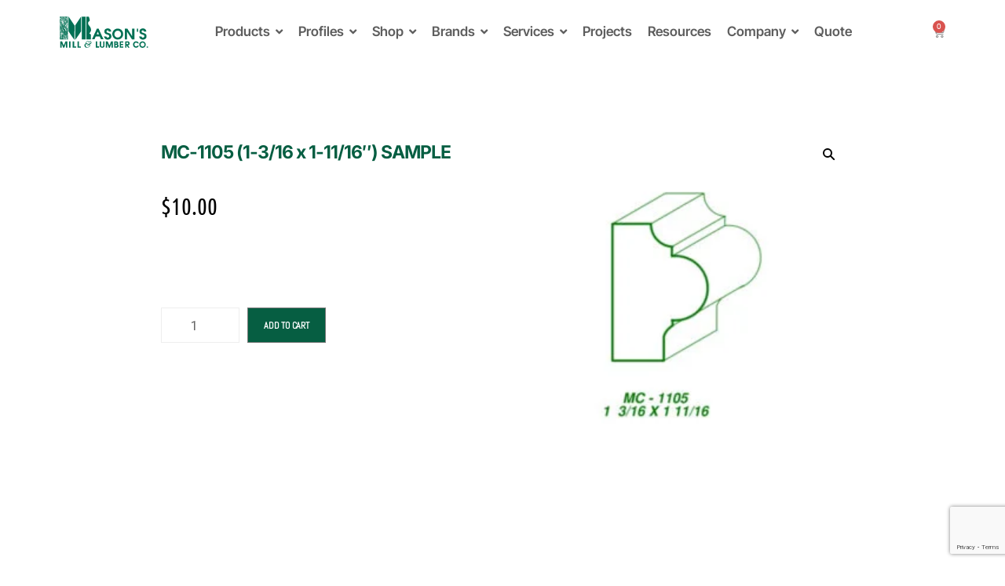

--- FILE ---
content_type: text/html; charset=UTF-8
request_url: https://masonsmillandlumber.com/product/mc-1105-1-3-16-x-1-11-16-sample/
body_size: 102489
content:
<!DOCTYPE html>
<html lang="en-CA">
<head>
	<meta charset="UTF-8">
	<meta name="viewport" content="width=device-width, initial-scale=1.0, viewport-fit=cover" />		<script>(function(html){html.className = html.className.replace(/\bno-js\b/,'js')})(document.documentElement);</script>
<meta name='robots' content='index, follow, max-image-preview:large, max-snippet:-1, max-video-preview:-1' />

<!-- Google Tag Manager for WordPress by gtm4wp.com -->
<script data-cfasync="false" data-pagespeed-no-defer>
	var gtm4wp_datalayer_name = "dataLayer";
	var dataLayer = dataLayer || [];
</script>
<!-- End Google Tag Manager for WordPress by gtm4wp.com --><script>window._wca = window._wca || [];</script>

	<!-- This site is optimized with the Yoast SEO Premium plugin v26.8 (Yoast SEO v26.8) - https://yoast.com/product/yoast-seo-premium-wordpress/ -->
	<title>MC-1105 (1-3/16 x 1-11/16&quot;) SAMPLE - Mason&#039;s Mill &amp; Lumber Co.</title>
<link data-rocket-prefetch href="https://www.gstatic.com" rel="dns-prefetch">
<link data-rocket-prefetch href="https://www.googletagmanager.com" rel="dns-prefetch">
<link data-rocket-prefetch href="https://fonts.googleapis.com" rel="dns-prefetch">
<link data-rocket-prefetch href="https://widgets.leadconnectorhq.com" rel="dns-prefetch">
<link data-rocket-prefetch href="https://stats.wp.com" rel="dns-prefetch">
<link data-rocket-prefetch href="https://www.google.com" rel="dns-prefetch">
<link data-rocket-preload as="style" href="https://fonts.googleapis.com/css?family=Inter%3A400%2C500%2C600%2C700%7CRoboto%3A400&#038;subset=latin%2Clatin-ext&#038;display=swap" rel="preload">
<link href="https://fonts.googleapis.com/css?family=Inter%3A400%2C500%2C600%2C700%7CRoboto%3A400&#038;subset=latin%2Clatin-ext&#038;display=swap" media="print" onload="this.media=&#039;all&#039;" rel="stylesheet">
<style id="wpr-usedcss">img:is([sizes=auto i],[sizes^="auto," i]){contain-intrinsic-size:3000px 1500px}.ui-helper-clearfix:after{content:".";display:block;height:0;clear:both;visibility:hidden}.ui-helper-clearfix{display:inline-block}* html .ui-helper-clearfix{height:1%}.ui-helper-clearfix{display:block}.ui-state-disabled{cursor:default!important}.ui-icon{display:block;text-indent:-99999px;overflow:hidden;background-repeat:no-repeat}.ui-widget{font-family:Helvetica,Arial,sans-serif;font-size:1.1em}.ui-widget .ui-widget{font-size:1em}.ui-widget button,.ui-widget input,.ui-widget select,.ui-widget textarea{font-family:Helvetica,Arial,sans-serif;font-size:1em}.ui-widget-content{border:1px solid #ddd;background:url(https://masonsmillandlumber.com/wp-content/plugins/mailchimp/assets/css/flick/images/ui-bg_flat_75_ffffff_40x100.png) 50% 50% repeat-x #fff;color:#444}.ui-widget-content a{color:#444}.ui-widget-header{border:1px solid #ddd;background:url(https://masonsmillandlumber.com/wp-content/plugins/mailchimp/assets/css/flick/images/ui-bg_highlight-soft_50_dddddd_1x100.png) 50% 50% repeat-x #ddd;color:#444;font-weight:700}.ui-widget-header a{color:#444}.ui-state-default,.ui-widget-content .ui-state-default,.ui-widget-header .ui-state-default{border:1px solid #ddd;background:url(https://masonsmillandlumber.com/wp-content/plugins/mailchimp/assets/css/flick/images/ui-bg_highlight-soft_100_f6f6f6_1x100.png) 50% 50% repeat-x #f6f6f6;font-weight:700;color:#0073ea}.ui-state-default a,.ui-state-default a:link,.ui-state-default a:visited{color:#0073ea;text-decoration:none}.ui-state-focus,.ui-state-hover,.ui-widget-content .ui-state-focus,.ui-widget-content .ui-state-hover,.ui-widget-header .ui-state-focus,.ui-widget-header .ui-state-hover{border:1px solid #0073ea;background:url(https://masonsmillandlumber.com/wp-content/plugins/mailchimp/assets/css/flick/images/ui-bg_highlight-soft_25_0073ea_1x100.png) 50% 50% repeat-x #0073ea;font-weight:700;color:#fff}.ui-state-hover a,.ui-state-hover a:hover{color:#fff;text-decoration:none}.ui-state-active,.ui-widget-content .ui-state-active,.ui-widget-header .ui-state-active{border:1px solid #ddd;background:url(https://masonsmillandlumber.com/wp-content/plugins/mailchimp/assets/css/flick/images/ui-bg_glass_65_ffffff_1x400.png) 50% 50% repeat-x #fff;font-weight:700;color:#ff0084}.ui-state-active a,.ui-state-active a:link,.ui-state-active a:visited{color:#ff0084;text-decoration:none}.ui-widget :active{outline:0}.ui-state-highlight,.ui-widget-content .ui-state-highlight,.ui-widget-header .ui-state-highlight{border:1px solid #ccc;background:url(https://masonsmillandlumber.com/wp-content/plugins/mailchimp/assets/css/flick/images/ui-bg_flat_55_ffffff_40x100.png) 50% 50% repeat-x #fff;color:#444}.ui-state-highlight a,.ui-widget-content .ui-state-highlight a,.ui-widget-header .ui-state-highlight a{color:#444}.ui-priority-primary,.ui-widget-content .ui-priority-primary,.ui-widget-header .ui-priority-primary{font-weight:700}.ui-priority-secondary,.ui-widget-content .ui-priority-secondary,.ui-widget-header .ui-priority-secondary{opacity:.7;filter:Alpha(Opacity=70);font-weight:400}.ui-state-disabled,.ui-widget-content .ui-state-disabled,.ui-widget-header .ui-state-disabled{opacity:.35;filter:Alpha(Opacity=35);background-image:none}.ui-icon{width:16px;height:16px;background-image:url(https://masonsmillandlumber.com/wp-content/plugins/mailchimp/assets/css/flick/images/ui-icons_ff0084_256x240.png)}.ui-widget-content .ui-icon{background-image:url(https://masonsmillandlumber.com/wp-content/plugins/mailchimp/assets/css/flick/images/ui-icons_ff0084_256x240.png)}.ui-widget-header .ui-icon{background-image:url(https://masonsmillandlumber.com/wp-content/plugins/mailchimp/assets/css/flick/images/ui-icons_0073ea_256x240.png)}.ui-state-default .ui-icon{background-image:url(https://masonsmillandlumber.com/wp-content/plugins/mailchimp/assets/css/flick/images/ui-icons_666666_256x240.png)}.ui-state-focus .ui-icon,.ui-state-hover .ui-icon{background-image:url(https://masonsmillandlumber.com/wp-content/plugins/mailchimp/assets/css/flick/images/ui-icons_ffffff_256x240.png)}.ui-state-active .ui-icon{background-image:url(https://masonsmillandlumber.com/wp-content/plugins/mailchimp/assets/css/flick/images/ui-icons_454545_256x240.png)}.ui-state-highlight .ui-icon{background-image:url(https://masonsmillandlumber.com/wp-content/plugins/mailchimp/assets/css/flick/images/ui-icons_0073ea_256x240.png)}.ui-corner-all{-moz-border-radius-topleft:2px;-webkit-border-top-left-radius:2px;-khtml-border-top-left-radius:2px;border-top-left-radius:2px}.ui-corner-all{-moz-border-radius-topright:2px;-webkit-border-top-right-radius:2px;-khtml-border-top-right-radius:2px;border-top-right-radius:2px}.ui-corner-all{-moz-border-radius-bottomleft:2px;-webkit-border-bottom-left-radius:2px;-khtml-border-bottom-left-radius:2px;border-bottom-left-radius:2px}.ui-corner-all{-moz-border-radius-bottomright:2px;-webkit-border-bottom-right-radius:2px;-khtml-border-bottom-right-radius:2px;border-bottom-right-radius:2px}.ui-datepicker-multi .ui-datepicker-buttonpane{clear:left}.ui-datepicker-row-break{clear:both;width:100%;font-size:0em}.ui-datepicker-rtl{direction:rtl}.ui-datepicker-rtl .ui-datepicker-prev{right:2px;left:auto}.ui-datepicker-rtl .ui-datepicker-next{left:2px;right:auto}.ui-datepicker-rtl .ui-datepicker-prev:hover{right:1px;left:auto}.ui-datepicker-rtl .ui-datepicker-next:hover{left:1px;right:auto}.ui-datepicker-rtl .ui-datepicker-buttonpane{clear:right}.ui-datepicker-rtl .ui-datepicker-buttonpane button{float:left}.ui-datepicker-rtl .ui-datepicker-buttonpane button.ui-datepicker-current{float:right}#ui-datepicker-div .ui-datepicker-year{display:none}#ui-datepicker-div.show .ui-datepicker-year{display:inline;padding-left:3px}#jp-relatedposts{display:none;padding-top:1em;margin:1em 0;position:relative;clear:both}.jp-relatedposts::after{content:'';display:block;clear:both}#jp-relatedposts h3.jp-relatedposts-headline{margin:0 0 1em;display:inline-block;float:left;font-size:9pt;font-weight:700;font-family:inherit}#jp-relatedposts h3.jp-relatedposts-headline em::before{content:"";display:block;width:100%;min-width:30px;border-top:1px solid rgba(0,0,0,.2);margin-bottom:1em}#jp-relatedposts h3.jp-relatedposts-headline em{font-style:normal;font-weight:700}#jp-relatedposts .jp-relatedposts-items-visual{margin-right:-20px}#jp-relatedposts .jp-relatedposts-items-visual .jp-relatedposts-post{padding-right:20px;-moz-opacity:.8;opacity:.8}#jp-relatedposts .jp-relatedposts-items-visual .jp-relatedposts-post:nth-child(3n+4){clear:both}#jp-relatedposts .jp-relatedposts-items-visual h4.jp-relatedposts-post-title{font-size:14px;line-height:20px;margin:0}#jp-relatedposts .jp-relatedposts-items-visual .jp-relatedposts-post-nothumbs{position:relative}#jp-relatedposts .jp-relatedposts-items-visual .jp-relatedposts-post-nothumbs a.jp-relatedposts-post-aoverlay{position:absolute;top:0;bottom:0;left:0;right:0;display:block;border-bottom:0}#jp-relatedposts .jp-relatedposts-items-visual h4.jp-relatedposts-post-title{text-transform:none;margin:0;font-family:inherit;display:block;max-width:100%}#jp-relatedposts .jp-relatedposts-items-visual .jp-relatedposts-post span{height:auto;max-width:100%}#jp-relatedposts .jp-relatedposts-items-visual div.jp-relatedposts-post-thumbs p.jp-relatedposts-post-excerpt{display:none}#jp-relatedposts .jp-relatedposts-items-visual .jp-relatedposts-post-nothumbs p.jp-relatedposts-post-excerpt{overflow:hidden}#jp-relatedposts .jp-relatedposts-items-visual .jp-relatedposts-post-nothumbs span{margin-bottom:1em}@media only screen and (max-width:640px){#jp-relatedposts .jp-relatedposts-items-visual{margin-right:20px}}@media print{.jp-relatedposts{display:none!important}}body.hidden-scroll{overflow:hidden}.sl-overlay{position:fixed;left:0;right:0;top:0;bottom:0;background:#fff;opacity:.7;display:none;z-index:1006}.sl-wrapper{z-index:1000}.sl-wrapper button{border:0;background:0 0;font-size:24px;padding:0;cursor:pointer}.sl-wrapper button:hover{opacity:.7}.sl-wrapper .sl-close{display:none;position:fixed;right:30px;top:30px;z-index:1015}.sl-wrapper .sl-counter{display:none;position:fixed;top:30px;left:30px;z-index:1015}.sl-wrapper .sl-navigation{width:100%;display:none}.sl-wrapper .sl-navigation button{position:fixed;top:50%;margin-top:-10px;height:30px;width:30px;line-height:30px;text-align:center;display:block;z-index:1015;font-family:'arial sans-serif'}.sl-wrapper .sl-navigation button.sl-next{right:40px}.sl-wrapper .sl-navigation button.sl-prev{left:40px}.sl-wrapper .sl-image{position:fixed;-ms-touch-action:none;touch-action:none;z-index:10000}.sl-wrapper .sl-image img{margin:0;padding:0;display:block}.sl-wrapper .sl-image iframe{border:0;background:#000}.sl-wrapper .sl-image .sl-caption{display:none;padding:10px;color:#fff;background:#000;opacity:.8;position:absolute;bottom:0;left:0;right:0}.sl-spinner{display:none;border:5px solid #333;border-radius:40px;height:40px;left:50%;margin:-20px 0 0 -20px;opacity:0;position:fixed;top:50%;width:40px;z-index:1007;-webkit-animation:1s ease-out infinite pulsate;-moz-animation:1s ease-out infinite pulsate;-ms-animation:pulsate 1s ease-out infinite;-o-animation:1s ease-out infinite pulsate;animation:1s ease-out infinite pulsate}.sl-scrollbar-measure{position:absolute;top:-9999px;width:50px;height:50px;overflow:scroll}@-webkit-keyframes pulsate{0%{transform:scale(.1);opacity:0}50%{opacity:1}100%{transform:scale(1.2);opacity:0}}@keyframes pulsate{0%{transform:scale(.1);opacity:0}50%{opacity:1}100%{transform:scale(1.2);opacity:0}}@-moz-keyframes pulsate{0%{transform:scale(.1);opacity:0}50%{opacity:1}100%{transform:scale(1.2);opacity:0}}@-o-keyframes pulsate{0%{transform:scale(.1);opacity:0}50%{opacity:1}100%{transform:scale(1.2);opacity:0}}@-ms-keyframes pulsate{0%,100%{opacity:0}0%{transform:scale(.1)}50%{opacity:1}100%{transform:scale(1.2)}}.elpt-portfolio-filter{text-align:center;padding-bottom:20px}.elpt-portfolio-content:after{content:'';clear:both}.elpt-portfolio-content .portfolio-item-wrapper{float:none;margin-bottom:0;width:100%;overflow:hidden;background:0 0;box-sizing:border-box!important}@media (min-width:768px){.elpt-portfolio-content .portfolio-item-wrapper{float:left;width:50%}}.elpt-portfolio-content .portfolio-item-wrapper img{width:100%;-webkit-transition:.4s ease-in-out;-moz-transition:.4s ease-in-out;transition:all .4s ease-in-out;background:#f4f4f4}.elpt-portfolio-content p{display:none}.elpt-portfolio-content.simple p{display:none}.owl-theme .owl-nav .disabled{opacity:.5;cursor:default}.owl-theme .owl-nav.disabled+.owl-dots{margin-top:10px}.pwgd-posts-filter{text-align:center;padding-bottom:20px}.fa-spin{animation:2s linear infinite fa-spin}@keyframes fa-spin{0%{transform:rotate(0)}to{transform:rotate(1turn)}}@font-face{font-display:swap;font-family:"Font Awesome 5 Brands";font-style:normal;font-weight:400;src:url(https://use.fontawesome.com/releases/v5.5.0/webfonts/fa-brands-400.eot);src:url(https://use.fontawesome.com/releases/v5.5.0/webfonts/fa-brands-400.eot?#iefix) format("embedded-opentype"),url(https://use.fontawesome.com/releases/v5.5.0/webfonts/fa-brands-400.woff2) format("woff2"),url(https://use.fontawesome.com/releases/v5.5.0/webfonts/fa-brands-400.woff) format("woff"),url(https://use.fontawesome.com/releases/v5.5.0/webfonts/fa-brands-400.ttf) format("truetype"),url(https://use.fontawesome.com/releases/v5.5.0/webfonts/fa-brands-400.svg#fontawesome) format("svg")}@font-face{font-display:swap;font-family:"Font Awesome 5 Free";font-style:normal;font-weight:400;src:url(https://use.fontawesome.com/releases/v5.5.0/webfonts/fa-regular-400.eot);src:url(https://use.fontawesome.com/releases/v5.5.0/webfonts/fa-regular-400.eot?#iefix) format("embedded-opentype"),url(https://use.fontawesome.com/releases/v5.5.0/webfonts/fa-regular-400.woff2) format("woff2"),url(https://use.fontawesome.com/releases/v5.5.0/webfonts/fa-regular-400.woff) format("woff"),url(https://use.fontawesome.com/releases/v5.5.0/webfonts/fa-regular-400.ttf) format("truetype"),url(https://use.fontawesome.com/releases/v5.5.0/webfonts/fa-regular-400.svg#fontawesome) format("svg")}.far{font-weight:400}@font-face{font-display:swap;font-family:"Font Awesome 5 Free";font-style:normal;font-weight:900;src:url(https://use.fontawesome.com/releases/v5.5.0/webfonts/fa-solid-900.eot);src:url(https://use.fontawesome.com/releases/v5.5.0/webfonts/fa-solid-900.eot?#iefix) format("embedded-opentype"),url(https://use.fontawesome.com/releases/v5.5.0/webfonts/fa-solid-900.woff2) format("woff2"),url(https://use.fontawesome.com/releases/v5.5.0/webfonts/fa-solid-900.woff) format("woff"),url(https://use.fontawesome.com/releases/v5.5.0/webfonts/fa-solid-900.ttf) format("truetype"),url(https://use.fontawesome.com/releases/v5.5.0/webfonts/fa-solid-900.svg#fontawesome) format("svg")}:where(.wp-block-button__link){border-radius:9999px;box-shadow:none;padding:calc(.667em + 2px) calc(1.333em + 2px);text-decoration:none}:root :where(.wp-block-button .wp-block-button__link.is-style-outline),:root :where(.wp-block-button.is-style-outline>.wp-block-button__link){border:2px solid;padding:.667em 1.333em}:root :where(.wp-block-button .wp-block-button__link.is-style-outline:not(.has-text-color)),:root :where(.wp-block-button.is-style-outline>.wp-block-button__link:not(.has-text-color)){color:currentColor}:root :where(.wp-block-button .wp-block-button__link.is-style-outline:not(.has-background)),:root :where(.wp-block-button.is-style-outline>.wp-block-button__link:not(.has-background)){background-color:initial;background-image:none}:where(.wp-block-calendar table:not(.has-background) th){background:#ddd}:where(.wp-block-columns){margin-bottom:1.75em}:where(.wp-block-columns.has-background){padding:1.25em 2.375em}:where(.wp-block-post-comments input[type=submit]){border:none}:where(.wp-block-cover-image:not(.has-text-color)),:where(.wp-block-cover:not(.has-text-color)){color:#fff}:where(.wp-block-cover-image.is-light:not(.has-text-color)),:where(.wp-block-cover.is-light:not(.has-text-color)){color:#000}:root :where(.wp-block-cover h1:not(.has-text-color)),:root :where(.wp-block-cover h2:not(.has-text-color)),:root :where(.wp-block-cover h3:not(.has-text-color)),:root :where(.wp-block-cover h4:not(.has-text-color)),:root :where(.wp-block-cover h5:not(.has-text-color)),:root :where(.wp-block-cover h6:not(.has-text-color)),:root :where(.wp-block-cover p:not(.has-text-color)){color:inherit}:where(.wp-block-file){margin-bottom:1.5em}:where(.wp-block-file__button){border-radius:2em;display:inline-block;padding:.5em 1em}:where(.wp-block-file__button):is(a):active,:where(.wp-block-file__button):is(a):focus,:where(.wp-block-file__button):is(a):hover,:where(.wp-block-file__button):is(a):visited{box-shadow:none;color:#fff;opacity:.85;text-decoration:none}:where(.wp-block-group.wp-block-group-is-layout-constrained){position:relative}:root :where(.wp-block-image.is-style-rounded img,.wp-block-image .is-style-rounded img){border-radius:9999px}:where(.wp-block-latest-comments:not([style*=line-height] .wp-block-latest-comments__comment)){line-height:1.1}:where(.wp-block-latest-comments:not([style*=line-height] .wp-block-latest-comments__comment-excerpt p)){line-height:1.8}:root :where(.wp-block-latest-posts.is-grid){padding:0}:root :where(.wp-block-latest-posts.wp-block-latest-posts__list){padding-left:0}ul{box-sizing:border-box}:root :where(.wp-block-list.has-background){padding:1.25em 2.375em}:where(.wp-block-navigation.has-background .wp-block-navigation-item a:not(.wp-element-button)),:where(.wp-block-navigation.has-background .wp-block-navigation-submenu a:not(.wp-element-button)){padding:.5em 1em}:where(.wp-block-navigation .wp-block-navigation__submenu-container .wp-block-navigation-item a:not(.wp-element-button)),:where(.wp-block-navigation .wp-block-navigation__submenu-container .wp-block-navigation-submenu a:not(.wp-element-button)),:where(.wp-block-navigation .wp-block-navigation__submenu-container .wp-block-navigation-submenu button.wp-block-navigation-item__content),:where(.wp-block-navigation .wp-block-navigation__submenu-container .wp-block-pages-list__item button.wp-block-navigation-item__content){padding:.5em 1em}:root :where(p.has-background){padding:1.25em 2.375em}:where(p.has-text-color:not(.has-link-color)) a{color:inherit}:where(.wp-block-post-comments-form) input:not([type=submit]),:where(.wp-block-post-comments-form) textarea{border:1px solid #949494;font-family:inherit;font-size:1em}:where(.wp-block-post-comments-form) input:where(:not([type=submit]):not([type=checkbox])),:where(.wp-block-post-comments-form) textarea{padding:calc(.667em + 2px)}:where(.wp-block-post-excerpt){box-sizing:border-box;margin-bottom:var(--wp--style--block-gap);margin-top:var(--wp--style--block-gap)}:where(.wp-block-preformatted.has-background){padding:1.25em 2.375em}:where(.wp-block-search__button){border:1px solid #ccc;padding:6px 10px}:where(.wp-block-search__input){font-family:inherit;font-size:inherit;font-style:inherit;font-weight:inherit;letter-spacing:inherit;line-height:inherit;text-transform:inherit}:where(.wp-block-search__button-inside .wp-block-search__inside-wrapper){border:1px solid #949494;box-sizing:border-box;padding:4px}:where(.wp-block-search__button-inside .wp-block-search__inside-wrapper) .wp-block-search__input{border:none;border-radius:0;padding:0 4px}:where(.wp-block-search__button-inside .wp-block-search__inside-wrapper) .wp-block-search__input:focus{outline:0}:where(.wp-block-search__button-inside .wp-block-search__inside-wrapper) :where(.wp-block-search__button){padding:4px 8px}:root :where(.wp-block-separator.is-style-dots){height:auto;line-height:1;text-align:center}:root :where(.wp-block-separator.is-style-dots):before{color:currentColor;content:"···";font-family:serif;font-size:1.5em;letter-spacing:2em;padding-left:2em}:root :where(.wp-block-site-logo.is-style-rounded){border-radius:9999px}:where(.wp-block-social-links:not(.is-style-logos-only)) .wp-social-link{background-color:#f0f0f0;color:#444}:where(.wp-block-social-links:not(.is-style-logos-only)) .wp-social-link-amazon{background-color:#f90;color:#fff}:where(.wp-block-social-links:not(.is-style-logos-only)) .wp-social-link-bandcamp{background-color:#1ea0c3;color:#fff}:where(.wp-block-social-links:not(.is-style-logos-only)) .wp-social-link-behance{background-color:#0757fe;color:#fff}:where(.wp-block-social-links:not(.is-style-logos-only)) .wp-social-link-bluesky{background-color:#0a7aff;color:#fff}:where(.wp-block-social-links:not(.is-style-logos-only)) .wp-social-link-codepen{background-color:#1e1f26;color:#fff}:where(.wp-block-social-links:not(.is-style-logos-only)) .wp-social-link-deviantart{background-color:#02e49b;color:#fff}:where(.wp-block-social-links:not(.is-style-logos-only)) .wp-social-link-discord{background-color:#5865f2;color:#fff}:where(.wp-block-social-links:not(.is-style-logos-only)) .wp-social-link-dribbble{background-color:#e94c89;color:#fff}:where(.wp-block-social-links:not(.is-style-logos-only)) .wp-social-link-dropbox{background-color:#4280ff;color:#fff}:where(.wp-block-social-links:not(.is-style-logos-only)) .wp-social-link-etsy{background-color:#f45800;color:#fff}:where(.wp-block-social-links:not(.is-style-logos-only)) .wp-social-link-facebook{background-color:#0866ff;color:#fff}:where(.wp-block-social-links:not(.is-style-logos-only)) .wp-social-link-fivehundredpx{background-color:#000;color:#fff}:where(.wp-block-social-links:not(.is-style-logos-only)) .wp-social-link-flickr{background-color:#0461dd;color:#fff}:where(.wp-block-social-links:not(.is-style-logos-only)) .wp-social-link-foursquare{background-color:#e65678;color:#fff}:where(.wp-block-social-links:not(.is-style-logos-only)) .wp-social-link-github{background-color:#24292d;color:#fff}:where(.wp-block-social-links:not(.is-style-logos-only)) .wp-social-link-goodreads{background-color:#eceadd;color:#382110}:where(.wp-block-social-links:not(.is-style-logos-only)) .wp-social-link-google{background-color:#ea4434;color:#fff}:where(.wp-block-social-links:not(.is-style-logos-only)) .wp-social-link-gravatar{background-color:#1d4fc4;color:#fff}:where(.wp-block-social-links:not(.is-style-logos-only)) .wp-social-link-instagram{background-color:#f00075;color:#fff}:where(.wp-block-social-links:not(.is-style-logos-only)) .wp-social-link-lastfm{background-color:#e21b24;color:#fff}:where(.wp-block-social-links:not(.is-style-logos-only)) .wp-social-link-linkedin{background-color:#0d66c2;color:#fff}:where(.wp-block-social-links:not(.is-style-logos-only)) .wp-social-link-mastodon{background-color:#3288d4;color:#fff}:where(.wp-block-social-links:not(.is-style-logos-only)) .wp-social-link-medium{background-color:#000;color:#fff}:where(.wp-block-social-links:not(.is-style-logos-only)) .wp-social-link-meetup{background-color:#f6405f;color:#fff}:where(.wp-block-social-links:not(.is-style-logos-only)) .wp-social-link-patreon{background-color:#000;color:#fff}:where(.wp-block-social-links:not(.is-style-logos-only)) .wp-social-link-pinterest{background-color:#e60122;color:#fff}:where(.wp-block-social-links:not(.is-style-logos-only)) .wp-social-link-pocket{background-color:#ef4155;color:#fff}:where(.wp-block-social-links:not(.is-style-logos-only)) .wp-social-link-reddit{background-color:#ff4500;color:#fff}:where(.wp-block-social-links:not(.is-style-logos-only)) .wp-social-link-skype{background-color:#0478d7;color:#fff}:where(.wp-block-social-links:not(.is-style-logos-only)) .wp-social-link-snapchat{background-color:#fefc00;color:#fff;stroke:#000}:where(.wp-block-social-links:not(.is-style-logos-only)) .wp-social-link-soundcloud{background-color:#ff5600;color:#fff}:where(.wp-block-social-links:not(.is-style-logos-only)) .wp-social-link-spotify{background-color:#1bd760;color:#fff}:where(.wp-block-social-links:not(.is-style-logos-only)) .wp-social-link-telegram{background-color:#2aabee;color:#fff}:where(.wp-block-social-links:not(.is-style-logos-only)) .wp-social-link-threads{background-color:#000;color:#fff}:where(.wp-block-social-links:not(.is-style-logos-only)) .wp-social-link-tiktok{background-color:#000;color:#fff}:where(.wp-block-social-links:not(.is-style-logos-only)) .wp-social-link-tumblr{background-color:#011835;color:#fff}:where(.wp-block-social-links:not(.is-style-logos-only)) .wp-social-link-twitch{background-color:#6440a4;color:#fff}:where(.wp-block-social-links:not(.is-style-logos-only)) .wp-social-link-twitter{background-color:#1da1f2;color:#fff}:where(.wp-block-social-links:not(.is-style-logos-only)) .wp-social-link-vimeo{background-color:#1eb7ea;color:#fff}:where(.wp-block-social-links:not(.is-style-logos-only)) .wp-social-link-vk{background-color:#4680c2;color:#fff}:where(.wp-block-social-links:not(.is-style-logos-only)) .wp-social-link-wordpress{background-color:#3499cd;color:#fff}:where(.wp-block-social-links:not(.is-style-logos-only)) .wp-social-link-whatsapp{background-color:#25d366;color:#fff}:where(.wp-block-social-links:not(.is-style-logos-only)) .wp-social-link-x{background-color:#000;color:#fff}:where(.wp-block-social-links:not(.is-style-logos-only)) .wp-social-link-yelp{background-color:#d32422;color:#fff}:where(.wp-block-social-links:not(.is-style-logos-only)) .wp-social-link-youtube{background-color:red;color:#fff}:where(.wp-block-social-links.is-style-logos-only) .wp-social-link{background:0 0}:where(.wp-block-social-links.is-style-logos-only) .wp-social-link svg{height:1.25em;width:1.25em}:where(.wp-block-social-links.is-style-logos-only) .wp-social-link-amazon{color:#f90}:where(.wp-block-social-links.is-style-logos-only) .wp-social-link-bandcamp{color:#1ea0c3}:where(.wp-block-social-links.is-style-logos-only) .wp-social-link-behance{color:#0757fe}:where(.wp-block-social-links.is-style-logos-only) .wp-social-link-bluesky{color:#0a7aff}:where(.wp-block-social-links.is-style-logos-only) .wp-social-link-codepen{color:#1e1f26}:where(.wp-block-social-links.is-style-logos-only) .wp-social-link-deviantart{color:#02e49b}:where(.wp-block-social-links.is-style-logos-only) .wp-social-link-discord{color:#5865f2}:where(.wp-block-social-links.is-style-logos-only) .wp-social-link-dribbble{color:#e94c89}:where(.wp-block-social-links.is-style-logos-only) .wp-social-link-dropbox{color:#4280ff}:where(.wp-block-social-links.is-style-logos-only) .wp-social-link-etsy{color:#f45800}:where(.wp-block-social-links.is-style-logos-only) .wp-social-link-facebook{color:#0866ff}:where(.wp-block-social-links.is-style-logos-only) .wp-social-link-fivehundredpx{color:#000}:where(.wp-block-social-links.is-style-logos-only) .wp-social-link-flickr{color:#0461dd}:where(.wp-block-social-links.is-style-logos-only) .wp-social-link-foursquare{color:#e65678}:where(.wp-block-social-links.is-style-logos-only) .wp-social-link-github{color:#24292d}:where(.wp-block-social-links.is-style-logos-only) .wp-social-link-goodreads{color:#382110}:where(.wp-block-social-links.is-style-logos-only) .wp-social-link-google{color:#ea4434}:where(.wp-block-social-links.is-style-logos-only) .wp-social-link-gravatar{color:#1d4fc4}:where(.wp-block-social-links.is-style-logos-only) .wp-social-link-instagram{color:#f00075}:where(.wp-block-social-links.is-style-logos-only) .wp-social-link-lastfm{color:#e21b24}:where(.wp-block-social-links.is-style-logos-only) .wp-social-link-linkedin{color:#0d66c2}:where(.wp-block-social-links.is-style-logos-only) .wp-social-link-mastodon{color:#3288d4}:where(.wp-block-social-links.is-style-logos-only) .wp-social-link-medium{color:#000}:where(.wp-block-social-links.is-style-logos-only) .wp-social-link-meetup{color:#f6405f}:where(.wp-block-social-links.is-style-logos-only) .wp-social-link-patreon{color:#000}:where(.wp-block-social-links.is-style-logos-only) .wp-social-link-pinterest{color:#e60122}:where(.wp-block-social-links.is-style-logos-only) .wp-social-link-pocket{color:#ef4155}:where(.wp-block-social-links.is-style-logos-only) .wp-social-link-reddit{color:#ff4500}:where(.wp-block-social-links.is-style-logos-only) .wp-social-link-skype{color:#0478d7}:where(.wp-block-social-links.is-style-logos-only) .wp-social-link-snapchat{color:#fff;stroke:#000}:where(.wp-block-social-links.is-style-logos-only) .wp-social-link-soundcloud{color:#ff5600}:where(.wp-block-social-links.is-style-logos-only) .wp-social-link-spotify{color:#1bd760}:where(.wp-block-social-links.is-style-logos-only) .wp-social-link-telegram{color:#2aabee}:where(.wp-block-social-links.is-style-logos-only) .wp-social-link-threads{color:#000}:where(.wp-block-social-links.is-style-logos-only) .wp-social-link-tiktok{color:#000}:where(.wp-block-social-links.is-style-logos-only) .wp-social-link-tumblr{color:#011835}:where(.wp-block-social-links.is-style-logos-only) .wp-social-link-twitch{color:#6440a4}:where(.wp-block-social-links.is-style-logos-only) .wp-social-link-twitter{color:#1da1f2}:where(.wp-block-social-links.is-style-logos-only) .wp-social-link-vimeo{color:#1eb7ea}:where(.wp-block-social-links.is-style-logos-only) .wp-social-link-vk{color:#4680c2}:where(.wp-block-social-links.is-style-logos-only) .wp-social-link-whatsapp{color:#25d366}:where(.wp-block-social-links.is-style-logos-only) .wp-social-link-wordpress{color:#3499cd}:where(.wp-block-social-links.is-style-logos-only) .wp-social-link-x{color:#000}:where(.wp-block-social-links.is-style-logos-only) .wp-social-link-yelp{color:#d32422}:where(.wp-block-social-links.is-style-logos-only) .wp-social-link-youtube{color:red}:root :where(.wp-block-social-links .wp-social-link a){padding:.25em}:root :where(.wp-block-social-links.is-style-logos-only .wp-social-link a){padding:0}:root :where(.wp-block-social-links.is-style-pill-shape .wp-social-link a){padding-left:.6666666667em;padding-right:.6666666667em}:root :where(.wp-block-tag-cloud.is-style-outline){display:flex;flex-wrap:wrap;gap:1ch}:root :where(.wp-block-tag-cloud.is-style-outline a){border:1px solid;font-size:unset!important;margin-right:0;padding:1ch 2ch;text-decoration:none!important}:root :where(.wp-block-table-of-contents){box-sizing:border-box}:where(.wp-block-term-description){box-sizing:border-box;margin-bottom:var(--wp--style--block-gap);margin-top:var(--wp--style--block-gap)}:where(pre.wp-block-verse){font-family:inherit}.entry-content{counter-reset:footnotes}:root{--wp--preset--font-size--normal:16px;--wp--preset--font-size--huge:42px}.screen-reader-text{border:0;clip-path:inset(50%);height:1px;margin:-1px;overflow:hidden;padding:0;position:absolute;width:1px;word-wrap:normal!important}.screen-reader-text:focus{background-color:#ddd;clip-path:none;color:#444;display:block;font-size:1em;height:auto;left:5px;line-height:normal;padding:15px 23px 14px;text-decoration:none;top:5px;width:auto;z-index:100000}html :where(.has-border-color){border-style:solid}html :where([style*=border-top-color]){border-top-style:solid}html :where([style*=border-right-color]){border-right-style:solid}html :where([style*=border-bottom-color]){border-bottom-style:solid}html :where([style*=border-left-color]){border-left-style:solid}html :where([style*=border-width]){border-style:solid}html :where([style*=border-top-width]){border-top-style:solid}html :where([style*=border-right-width]){border-right-style:solid}html :where([style*=border-bottom-width]){border-bottom-style:solid}html :where([style*=border-left-width]){border-left-style:solid}html :where(img[class*=wp-image-]){height:auto;max-width:100%}:where(figure){margin:0 0 1em}html :where(.is-position-sticky){--wp-admin--admin-bar--position-offset:var(--wp-admin--admin-bar--height,0px)}:root :where(.wp-block-image figcaption){color:#555;font-size:13px;text-align:center}:where(.wp-block-group.has-background){padding:1.25em 2.375em}:root :where(.wp-block-template-part.has-background){margin-bottom:0;margin-top:0;padding:1.25em 2.375em}:root{--wp--preset--aspect-ratio--square:1;--wp--preset--aspect-ratio--4-3:4/3;--wp--preset--aspect-ratio--3-4:3/4;--wp--preset--aspect-ratio--3-2:3/2;--wp--preset--aspect-ratio--2-3:2/3;--wp--preset--aspect-ratio--16-9:16/9;--wp--preset--aspect-ratio--9-16:9/16;--wp--preset--color--black:#000000;--wp--preset--color--cyan-bluish-gray:#abb8c3;--wp--preset--color--white:#ffffff;--wp--preset--color--pale-pink:#f78da7;--wp--preset--color--vivid-red:#cf2e2e;--wp--preset--color--luminous-vivid-orange:#ff6900;--wp--preset--color--luminous-vivid-amber:#fcb900;--wp--preset--color--light-green-cyan:#7bdcb5;--wp--preset--color--vivid-green-cyan:#00d084;--wp--preset--color--pale-cyan-blue:#8ed1fc;--wp--preset--color--vivid-cyan-blue:#0693e3;--wp--preset--color--vivid-purple:#9b51e0;--wp--preset--color--primary:#065e42;--wp--preset--color--dark-gray:#0c2d62;--wp--preset--color--light-gray:#3a5682;--wp--preset--gradient--vivid-cyan-blue-to-vivid-purple:linear-gradient(135deg,rgba(6, 147, 227, 1) 0%,rgb(155, 81, 224) 100%);--wp--preset--gradient--light-green-cyan-to-vivid-green-cyan:linear-gradient(135deg,rgb(122, 220, 180) 0%,rgb(0, 208, 130) 100%);--wp--preset--gradient--luminous-vivid-amber-to-luminous-vivid-orange:linear-gradient(135deg,rgba(252, 185, 0, 1) 0%,rgba(255, 105, 0, 1) 100%);--wp--preset--gradient--luminous-vivid-orange-to-vivid-red:linear-gradient(135deg,rgba(255, 105, 0, 1) 0%,rgb(207, 46, 46) 100%);--wp--preset--gradient--very-light-gray-to-cyan-bluish-gray:linear-gradient(135deg,rgb(238, 238, 238) 0%,rgb(169, 184, 195) 100%);--wp--preset--gradient--cool-to-warm-spectrum:linear-gradient(135deg,rgb(74, 234, 220) 0%,rgb(151, 120, 209) 20%,rgb(207, 42, 186) 40%,rgb(238, 44, 130) 60%,rgb(251, 105, 98) 80%,rgb(254, 248, 76) 100%);--wp--preset--gradient--blush-light-purple:linear-gradient(135deg,rgb(255, 206, 236) 0%,rgb(152, 150, 240) 100%);--wp--preset--gradient--blush-bordeaux:linear-gradient(135deg,rgb(254, 205, 165) 0%,rgb(254, 45, 45) 50%,rgb(107, 0, 62) 100%);--wp--preset--gradient--luminous-dusk:linear-gradient(135deg,rgb(255, 203, 112) 0%,rgb(199, 81, 192) 50%,rgb(65, 88, 208) 100%);--wp--preset--gradient--pale-ocean:linear-gradient(135deg,rgb(255, 245, 203) 0%,rgb(182, 227, 212) 50%,rgb(51, 167, 181) 100%);--wp--preset--gradient--electric-grass:linear-gradient(135deg,rgb(202, 248, 128) 0%,rgb(113, 206, 126) 100%);--wp--preset--gradient--midnight:linear-gradient(135deg,rgb(2, 3, 129) 0%,rgb(40, 116, 252) 100%);--wp--preset--font-size--small:12px;--wp--preset--font-size--medium:20px;--wp--preset--font-size--large:25px;--wp--preset--font-size--x-large:42px;--wp--preset--font-size--normal:17px;--wp--preset--font-size--huge:55px;--wp--preset--spacing--20:0.44rem;--wp--preset--spacing--30:0.67rem;--wp--preset--spacing--40:1rem;--wp--preset--spacing--50:1.5rem;--wp--preset--spacing--60:2.25rem;--wp--preset--spacing--70:3.38rem;--wp--preset--spacing--80:5.06rem;--wp--preset--shadow--natural:6px 6px 9px rgba(0, 0, 0, .2);--wp--preset--shadow--deep:12px 12px 50px rgba(0, 0, 0, .4);--wp--preset--shadow--sharp:6px 6px 0px rgba(0, 0, 0, .2);--wp--preset--shadow--outlined:6px 6px 0px -3px rgba(255, 255, 255, 1),6px 6px rgba(0, 0, 0, 1);--wp--preset--shadow--crisp:6px 6px 0px rgba(0, 0, 0, 1)}:where(.is-layout-flex){gap:.5em}:where(.is-layout-grid){gap:.5em}:where(.wp-block-post-template.is-layout-flex){gap:1.25em}:where(.wp-block-post-template.is-layout-grid){gap:1.25em}:where(.wp-block-columns.is-layout-flex){gap:2em}:where(.wp-block-columns.is-layout-grid){gap:2em}:root :where(.wp-block-pullquote){font-size:1.5em;line-height:1.6}.woocommerce .woocommerce-error .button,.woocommerce .woocommerce-message .button,.woocommerce-page .woocommerce-error .button,.woocommerce-page .woocommerce-message .button{float:right}.woocommerce img,.woocommerce-page img{height:auto;max-width:100%}.woocommerce #content div.product div.images,.woocommerce div.product div.images,.woocommerce-page #content div.product div.images,.woocommerce-page div.product div.images{float:left;width:48%}.woocommerce #content div.product div.thumbnails::after,.woocommerce #content div.product div.thumbnails::before,.woocommerce div.product div.thumbnails::after,.woocommerce div.product div.thumbnails::before,.woocommerce-page #content div.product div.thumbnails::after,.woocommerce-page #content div.product div.thumbnails::before,.woocommerce-page div.product div.thumbnails::after,.woocommerce-page div.product div.thumbnails::before{content:" ";display:table}.woocommerce #content div.product div.thumbnails::after,.woocommerce div.product div.thumbnails::after,.woocommerce-page #content div.product div.thumbnails::after,.woocommerce-page div.product div.thumbnails::after{clear:both}.woocommerce #content div.product div.thumbnails a,.woocommerce div.product div.thumbnails a,.woocommerce-page #content div.product div.thumbnails a,.woocommerce-page div.product div.thumbnails a{float:left;width:30.75%;margin-right:3.8%;margin-bottom:1em}.woocommerce #content div.product div.thumbnails a.last,.woocommerce div.product div.thumbnails a.last,.woocommerce-page #content div.product div.thumbnails a.last,.woocommerce-page div.product div.thumbnails a.last{margin-right:0}.woocommerce #content div.product div.thumbnails a.first,.woocommerce div.product div.thumbnails a.first,.woocommerce-page #content div.product div.thumbnails a.first,.woocommerce-page div.product div.thumbnails a.first{clear:both}.woocommerce div.product div.thumbnails.columns-1 a{width:100%;margin-right:0;float:none}.woocommerce div.product div.thumbnails.columns-2 a{width:48%}.woocommerce #content div.product div.thumbnails.columns-4 a,.woocommerce div.product div.thumbnails.columns-4 a,.woocommerce-page #content div.product div.thumbnails.columns-4 a,.woocommerce-page div.product div.thumbnails.columns-4 a{width:22.05%}.woocommerce div.product div.thumbnails.columns-5 a{width:16.9%}.woocommerce #content div.product div.summary,.woocommerce div.product div.summary,.woocommerce-page #content div.product div.summary,.woocommerce-page div.product div.summary{float:right;width:48%;clear:none}.woocommerce #content div.product .woocommerce-tabs,.woocommerce div.product .woocommerce-tabs,.woocommerce-page #content div.product .woocommerce-tabs,.woocommerce-page div.product .woocommerce-tabs{clear:both}.woocommerce #content div.product .woocommerce-tabs ul.tabs::after,.woocommerce #content div.product .woocommerce-tabs ul.tabs::before,.woocommerce div.product .woocommerce-tabs ul.tabs::after,.woocommerce div.product .woocommerce-tabs ul.tabs::before,.woocommerce-page #content div.product .woocommerce-tabs ul.tabs::after,.woocommerce-page #content div.product .woocommerce-tabs ul.tabs::before,.woocommerce-page div.product .woocommerce-tabs ul.tabs::after,.woocommerce-page div.product .woocommerce-tabs ul.tabs::before{content:" ";display:table}.woocommerce #content div.product .woocommerce-tabs ul.tabs::after,.woocommerce div.product .woocommerce-tabs ul.tabs::after,.woocommerce-page #content div.product .woocommerce-tabs ul.tabs::after,.woocommerce-page div.product .woocommerce-tabs ul.tabs::after{clear:both}.woocommerce #content div.product .woocommerce-tabs ul.tabs li,.woocommerce div.product .woocommerce-tabs ul.tabs li,.woocommerce-page #content div.product .woocommerce-tabs ul.tabs li,.woocommerce-page div.product .woocommerce-tabs ul.tabs li{display:inline-block}.woocommerce #content div.product #reviews .comment::after,.woocommerce #content div.product #reviews .comment::before,.woocommerce div.product #reviews .comment::after,.woocommerce div.product #reviews .comment::before,.woocommerce-page #content div.product #reviews .comment::after,.woocommerce-page #content div.product #reviews .comment::before,.woocommerce-page div.product #reviews .comment::after,.woocommerce-page div.product #reviews .comment::before{content:" ";display:table}.woocommerce #content div.product #reviews .comment::after,.woocommerce div.product #reviews .comment::after,.woocommerce-page #content div.product #reviews .comment::after,.woocommerce-page div.product #reviews .comment::after{clear:both}.woocommerce #content div.product #reviews .comment img,.woocommerce div.product #reviews .comment img,.woocommerce-page #content div.product #reviews .comment img,.woocommerce-page div.product #reviews .comment img{float:right;height:auto}.woocommerce ul.products,.woocommerce-page ul.products{clear:both}.woocommerce ul.products::after,.woocommerce ul.products::before,.woocommerce-page ul.products::after,.woocommerce-page ul.products::before{content:" ";display:table}.woocommerce ul.products::after,.woocommerce-page ul.products::after{clear:both}.woocommerce ul.products li.product,.woocommerce-page ul.products li.product{float:left;margin:0 3.8% 2.992em 0;padding:0;position:relative;width:22.05%;margin-left:0}.woocommerce ul.products li.first,.woocommerce-page ul.products li.first{clear:both}.woocommerce ul.products li.last,.woocommerce-page ul.products li.last{margin-right:0}.woocommerce .woocommerce-result-count,.woocommerce-page .woocommerce-result-count{float:left}.woocommerce .woocommerce-ordering,.woocommerce-page .woocommerce-ordering{float:right}.woocommerce #content table.cart img,.woocommerce table.cart img,.woocommerce-page #content table.cart img,.woocommerce-page table.cart img{height:auto}.woocommerce #content table.cart td.actions,.woocommerce table.cart td.actions,.woocommerce-page #content table.cart td.actions,.woocommerce-page table.cart td.actions{text-align:right}.woocommerce #content table.cart td.actions .input-text,.woocommerce table.cart td.actions .input-text,.woocommerce-page #content table.cart td.actions .input-text,.woocommerce-page table.cart td.actions .input-text{width:80px}.woocommerce #content table.cart td.actions .coupon,.woocommerce table.cart td.actions .coupon,.woocommerce-page #content table.cart td.actions .coupon,.woocommerce-page table.cart td.actions .coupon{float:left}.woocommerce ul.product_list_widget li::after,.woocommerce ul.product_list_widget li::before,.woocommerce-page ul.product_list_widget li::after,.woocommerce-page ul.product_list_widget li::before{content:" ";display:table}.woocommerce ul.product_list_widget li::after,.woocommerce-page ul.product_list_widget li::after{clear:both}.woocommerce ul.product_list_widget li img,.woocommerce-page ul.product_list_widget li img{float:right;height:auto}.woocommerce form .password-input,.woocommerce-page form .password-input{display:flex;flex-direction:column;justify-content:center;position:relative}.woocommerce form .password-input input[type=password],.woocommerce-page form .password-input input[type=password]{padding-right:2.5rem}.woocommerce form .password-input input::-ms-reveal,.woocommerce-page form .password-input input::-ms-reveal{display:none}.woocommerce form .show-password-input,.woocommerce-page form .show-password-input{background-color:transparent;border-radius:0;border:0;color:var(--wc-form-color-text,#000);cursor:pointer;font-size:inherit;line-height:inherit;margin:0;padding:0;position:absolute;right:.7em;text-decoration:none;top:50%;transform:translateY(-50%);-moz-osx-font-smoothing:inherit;-webkit-appearance:none;-webkit-font-smoothing:inherit}.woocommerce form .show-password-input::before,.woocommerce-page form .show-password-input::before{background-repeat:no-repeat;background-size:cover;background-image:url('data:image/svg+xml,<svg width="20" height="20" viewBox="0 0 20 20" fill="none" xmlns="http://www.w3.org/2000/svg"><path d="M17.3 3.3C16.9 2.9 16.2 2.9 15.7 3.3L13.3 5.7C12.2437 5.3079 11.1267 5.1048 10 5.1C6.2 5.2 2.8 7.2 1 10.5C1.2 10.9 1.5 11.3 1.8 11.7C2.6 12.8 3.6 13.7 4.7 14.4L3 16.1C2.6 16.5 2.5 17.2 3 17.7C3.4 18.1 4.1 18.2 4.6 17.7L17.3 4.9C17.7 4.4 17.7 3.7 17.3 3.3ZM6.7 12.3L5.4 13.6C4.2 12.9 3.1 11.9 2.3 10.7C3.5 9 5.1 7.8 7 7.2C5.7 8.6 5.6 10.8 6.7 12.3ZM10.1 9C9.6 8.5 9.7 7.7 10.2 7.2C10.7 6.8 11.4 6.8 11.9 7.2L10.1 9ZM18.3 9.5C17.8 8.8 17.2 8.1 16.5 7.6L15.5 8.6C16.3 9.2 17 9.9 17.6 10.8C15.9 13.4 13 15 9.9 15H9.1L8.1 16C8.8 15.9 9.4 16 10 16C13.3 16 16.4 14.4 18.3 11.7C18.6 11.3 18.8 10.9 19.1 10.5C18.8 10.2 18.6 9.8 18.3 9.5ZM14 10L10 14C12.2 14 14 12.2 14 10Z" fill="%23111111"/></svg>');content:"";display:block;height:22px;width:22px}.woocommerce form .show-password-input.display-password::before,.woocommerce-page form .show-password-input.display-password::before{background-image:url('data:image/svg+xml,<svg width="20" height="20" viewBox="0 0 20 20" fill="none" xmlns="http://www.w3.org/2000/svg"><path d="M18.3 9.49999C15 4.89999 8.50002 3.79999 3.90002 7.19999C2.70002 8.09999 1.70002 9.29999 0.900024 10.6C1.10002 11 1.40002 11.4 1.70002 11.8C5.00002 16.4 11.3 17.4 15.9 14.2C16.8 13.5 17.6 12.8 18.3 11.8C18.6 11.4 18.8 11 19.1 10.6C18.8 10.2 18.6 9.79999 18.3 9.49999ZM10.1 7.19999C10.6 6.69999 11.4 6.69999 11.9 7.19999C12.4 7.69999 12.4 8.49999 11.9 8.99999C11.4 9.49999 10.6 9.49999 10.1 8.99999C9.60003 8.49999 9.60003 7.69999 10.1 7.19999ZM10 14.9C6.90002 14.9 4.00002 13.3 2.30002 10.7C3.50002 8.99999 5.10002 7.79999 7.00002 7.19999C6.30002 7.99999 6.00002 8.89999 6.00002 9.89999C6.00002 12.1 7.70002 14 10 14C12.2 14 14.1 12.3 14.1 9.99999V9.89999C14.1 8.89999 13.7 7.89999 13 7.19999C14.9 7.79999 16.5 8.99999 17.7 10.7C16 13.3 13.1 14.9 10 14.9Z" fill="%23111111"/></svg>')}:root{--woocommerce:#720eec;--wc-green:#7ad03a;--wc-red:#a00;--wc-orange:#ffba00;--wc-blue:#2ea2cc;--wc-primary:#720eec;--wc-primary-text:#fcfbfe;--wc-secondary:#e9e6ed;--wc-secondary-text:#515151;--wc-highlight:#958e09;--wc-highligh-text:white;--wc-content-bg:#fff;--wc-subtext:#767676;--wc-form-border-color:rgba(32, 7, 7, .8);--wc-form-border-radius:4px;--wc-form-border-width:1px}@font-face{font-display:swap;font-family:WooCommerce;src:url(https://masonsmillandlumber.com/wp-content/plugins/woocommerce/assets/fonts/WooCommerce.woff2) format("woff2"),url(https://masonsmillandlumber.com/wp-content/plugins/woocommerce/assets/fonts/WooCommerce.woff) format("woff"),url(https://masonsmillandlumber.com/wp-content/plugins/woocommerce/assets/fonts/WooCommerce.ttf) format("truetype");font-weight:400;font-style:normal}.woocommerce-store-notice{position:absolute;top:0;left:0;right:0;margin:0;width:100%;font-size:1em;padding:1em 0;text-align:center;background-color:#720eec;color:#fcfbfe;z-index:99998;box-shadow:0 1px 1em rgba(0,0,0,.2);display:none}.woocommerce-store-notice a{color:#fcfbfe;text-decoration:underline}.woocommerce .blockUI.blockOverlay{position:relative}.woocommerce .blockUI.blockOverlay::before{height:1em;width:1em;display:block;position:absolute;top:50%;left:50%;margin-left:-.5em;margin-top:-.5em;content:"";animation:1s ease-in-out infinite spin;background:url(https://masonsmillandlumber.com/wp-content/plugins/woocommerce/assets/images/icons/loader.svg) center center;background-size:cover;line-height:1;text-align:center;font-size:2em;color:rgba(0,0,0,.75)}.woocommerce .loader::before{height:1em;width:1em;display:block;position:absolute;top:50%;left:50%;margin-left:-.5em;margin-top:-.5em;content:"";animation:1s ease-in-out infinite spin;background:url(https://masonsmillandlumber.com/wp-content/plugins/woocommerce/assets/images/icons/loader.svg) center center;background-size:cover;line-height:1;text-align:center;font-size:2em;color:rgba(0,0,0,.75)}.woocommerce a.remove{display:block;font-size:1.5em;height:1em;width:1em;text-align:center;line-height:1;border-radius:100%;color:var(--wc-red)!important;text-decoration:none;font-weight:700;border:0}.woocommerce a.remove:hover{color:#fff!important;background:var(--wc-red)}.woocommerce .quantity .qty{width:3.631em;text-align:center}.woocommerce div.product{margin-bottom:0;position:relative}.woocommerce div.product .product_title{clear:none;margin-top:0;padding:0}.woocommerce div.product p.price ins,.woocommerce div.product span.price ins{background:inherit;font-weight:700;display:inline-block}.woocommerce div.product p.price del,.woocommerce div.product span.price del{opacity:.5;display:inline-block}.woocommerce div.product p.stock{font-size:.92em}.woocommerce div.product .woocommerce-product-rating{margin-bottom:1.618em}.woocommerce div.product div.images{margin-bottom:2em}.woocommerce div.product div.images img{display:block;width:100%;height:auto;box-shadow:none}.woocommerce div.product div.images div.thumbnails{padding-top:1em}.woocommerce div.product div.images.woocommerce-product-gallery{position:relative}.woocommerce div.product div.images .woocommerce-product-gallery__wrapper{transition:all cubic-bezier(.795,-.035,0,1) .5s;margin:0;padding:0}.woocommerce div.product div.images .woocommerce-product-gallery__wrapper .zoomImg{background-color:#fff;opacity:0}.woocommerce div.product div.images .woocommerce-product-gallery__image--placeholder{border:1px solid #f2f2f2}.woocommerce div.product div.images .woocommerce-product-gallery__image:nth-child(n+2){width:25%;display:inline-block}.woocommerce div.product div.images .woocommerce-product-gallery__image a{display:block;outline-offset:-2px}.woocommerce div.product div.images .woocommerce-product-gallery__trigger{background:#fff;border:none;box-sizing:content-box;border-radius:100%;cursor:pointer;font-size:2em;height:36px;padding:0;position:absolute;right:.5em;text-indent:-9999px;top:.5em;width:36px;z-index:99}.woocommerce div.product div.images .woocommerce-product-gallery__trigger::before{border:2px solid #000;border-radius:100%;box-sizing:content-box;content:"";display:block;height:10px;left:9px;top:9px;position:absolute;width:10px}.woocommerce div.product div.images .woocommerce-product-gallery__trigger::after{background:#000;border-radius:6px;box-sizing:content-box;content:"";display:block;height:8px;left:22px;position:absolute;top:19px;transform:rotate(-45deg);width:2px}.woocommerce div.product div.images .woocommerce-product-gallery__trigger span[aria-hidden=true]{border:0;clip-path:inset(50%);height:1px;left:50%;margin:-1px;overflow:hidden;position:absolute;top:50%;width:1px}.woocommerce div.product div.images .flex-control-thumbs{overflow:hidden;zoom:1;margin:0;padding:0}.woocommerce div.product div.images .flex-control-thumbs li{width:25%;float:left;margin:0;list-style:none}.woocommerce div.product div.images .flex-control-thumbs li img{cursor:pointer;opacity:.5;margin:0}.woocommerce div.product div.images .flex-control-thumbs li img.flex-active,.woocommerce div.product div.images .flex-control-thumbs li img:hover{opacity:1}.woocommerce div.product .woocommerce-product-gallery--columns-3 .flex-control-thumbs li:nth-child(3n+1){clear:left}.woocommerce div.product .woocommerce-product-gallery--columns-4 .flex-control-thumbs li:nth-child(4n+1){clear:left}.woocommerce div.product .woocommerce-product-gallery--columns-5 .flex-control-thumbs li:nth-child(5n+1){clear:left}.woocommerce div.product div.summary{margin-bottom:2em}.woocommerce div.product div.social{text-align:right;margin:0 0 1em}.woocommerce div.product div.social span{margin:0 0 0 2px}.woocommerce div.product div.social span span{margin:0}.woocommerce div.product div.social span .stButton .chicklets{padding-left:16px;width:0}.woocommerce div.product div.social iframe{float:left;margin-top:3px}.woocommerce div.product .woocommerce-tabs ul.tabs{list-style:none;padding:0 0 0 1em;margin:0 0 1.618em;overflow:hidden;position:relative}.woocommerce div.product .woocommerce-tabs ul.tabs li{border:1px solid #cfc8d8;background-color:#e9e6ed;color:#515151;display:inline-block;position:relative;z-index:0;border-radius:4px 4px 0 0;margin:0 -5px;padding:0 1em}.woocommerce div.product .woocommerce-tabs ul.tabs li a{display:inline-block;padding:.5em 0;font-weight:700;color:#515151;text-decoration:none}.woocommerce div.product .woocommerce-tabs ul.tabs li a:hover{text-decoration:none;color:#6b6b6b}.woocommerce div.product .woocommerce-tabs ul.tabs li.active{background:#fff;color:#515151;z-index:2;border-bottom-color:#fff}.woocommerce div.product .woocommerce-tabs ul.tabs li.active a{color:inherit;text-shadow:inherit}.woocommerce div.product .woocommerce-tabs ul.tabs li.active::before{box-shadow:2px 2px 0 #fff}.woocommerce div.product .woocommerce-tabs ul.tabs li.active::after{box-shadow:-2px 2px 0 #fff}.woocommerce div.product .woocommerce-tabs ul.tabs li::after,.woocommerce div.product .woocommerce-tabs ul.tabs li::before{border:1px solid #cfc8d8;position:absolute;bottom:-1px;width:5px;height:5px;content:" ";box-sizing:border-box}.woocommerce div.product .woocommerce-tabs ul.tabs li::before{left:-5px;border-bottom-right-radius:4px;border-width:0 1px 1px 0;box-shadow:2px 2px 0 #e9e6ed}.woocommerce div.product .woocommerce-tabs ul.tabs li::after{right:-5px;border-bottom-left-radius:4px;border-width:0 0 1px 1px;box-shadow:-2px 2px 0 #e9e6ed}.woocommerce div.product .woocommerce-tabs ul.tabs::before{position:absolute;content:" ";width:100%;bottom:0;left:0;border-bottom:1px solid #cfc8d8;z-index:1}.woocommerce div.product .woocommerce-tabs .panel{margin:0 0 2em;padding:0}.woocommerce div.product p.cart{margin-bottom:2em}.woocommerce div.product p.cart::after,.woocommerce div.product p.cart::before{content:" ";display:table}.woocommerce div.product p.cart::after{clear:both}.woocommerce div.product form.cart{margin-bottom:2em}.woocommerce div.product form.cart::after,.woocommerce div.product form.cart::before{content:" ";display:table}.woocommerce div.product form.cart::after{clear:both}.woocommerce div.product form.cart div.quantity{float:left;margin:0 4px 0 0}.woocommerce div.product form.cart table{border-width:0 0 1px}.woocommerce div.product form.cart table td{padding-left:0}.woocommerce div.product form.cart table div.quantity{float:none;margin:0}.woocommerce div.product form.cart table small.stock{display:block;float:none}.woocommerce div.product form.cart .variations{margin-bottom:1em;border:0;width:100%}.woocommerce div.product form.cart .variations td,.woocommerce div.product form.cart .variations th{border:0;line-height:2em;vertical-align:top}.woocommerce div.product form.cart .variations label{font-weight:700;text-align:left}.woocommerce div.product form.cart .variations select{max-width:100%;min-width:75%;display:inline-block;margin-right:1em;appearance:none;-webkit-appearance:none;-moz-appearance:none;padding-right:3em;background:url([data-uri]) no-repeat;background-size:16px;-webkit-background-size:16px;background-position:calc(100% - 12px) 50%;-webkit-background-position:calc(100% - 12px) 50%}.woocommerce div.product form.cart .variations td.label{padding-right:1em}.woocommerce div.product form.cart .woocommerce-variation-description p{margin-bottom:1em}.woocommerce div.product form.cart .reset_variations{visibility:hidden;font-size:.83em}.woocommerce div.product form.cart .wc-no-matching-variations{display:none}.woocommerce div.product form.cart .button{vertical-align:middle;float:left}.woocommerce div.product form.cart .group_table td.woocommerce-grouped-product-list-item__label{padding-right:1em;padding-left:1em}.woocommerce div.product form.cart .group_table td{vertical-align:top;padding-bottom:.5em;border:0}.woocommerce div.product form.cart .group_table td:first-child{width:4em;text-align:center}.woocommerce div.product form.cart .group_table .wc-grouped-product-add-to-cart-checkbox{display:inline-block;width:auto;margin:0 auto;transform:scale(1.5,1.5)}.woocommerce .products ul,.woocommerce ul.products{margin:0 0 1em;padding:0;list-style:none;clear:both}.woocommerce .products ul::after,.woocommerce .products ul::before,.woocommerce ul.products::after,.woocommerce ul.products::before{content:" ";display:table}.woocommerce .products ul::after,.woocommerce ul.products::after{clear:both}.woocommerce .products ul li,.woocommerce ul.products li{list-style:none}.woocommerce ul.products li.product .woocommerce-loop-product__title,.woocommerce ul.products li.product h3{padding:.5em 0;margin:0;font-size:1em}.woocommerce ul.products li.product a{text-decoration:none}.woocommerce ul.products li.product a.woocommerce-loop-product__link{display:block}.woocommerce ul.products li.product a img{width:100%;height:auto;display:block;margin:0 0 1em;box-shadow:none}.woocommerce ul.products li.product strong{display:block}.woocommerce ul.products li.product .button{display:inline-block;margin-top:1em}.woocommerce ul.products li.product .price{display:block;font-weight:400;margin-bottom:.5em;font-size:.857em}.woocommerce ul.products li.product .price .from{font-size:.67em;margin:-2px 0 0;text-transform:uppercase;color:rgba(90,89,68,.5)}.woocommerce .woocommerce-result-count{margin:0 0 1em}.woocommerce .woocommerce-ordering{margin:0 0 1em}.woocommerce .woocommerce-ordering>label{margin-right:.25rem}.woocommerce .woocommerce-ordering select{vertical-align:top}.woocommerce .cart .button,.woocommerce .cart input.button{float:none}.woocommerce a.added_to_cart{padding-top:.5em;display:inline-block}.woocommerce #reviews h3{margin:0}.woocommerce #reviews #respond{margin:0;border:0;padding:0}.woocommerce #reviews #comment{height:75px}.woocommerce p.stars a{position:relative;height:1em;width:1em;text-indent:-999em;display:inline-block;text-decoration:none}.woocommerce p.stars a::before{display:block;position:absolute;top:0;left:0;width:1em;height:1em;line-height:1;font-family:WooCommerce;content:"\e021";content:"\e021"/"";text-indent:0}.woocommerce p.stars a:hover~a::before{content:"\e021"}.woocommerce p.stars:hover a::before{content:"\e020"}.woocommerce p.stars.selected a.active::before{content:"\e020"}.woocommerce p.stars.selected a.active~a::before{content:"\e021"}.woocommerce p.stars.selected a:not(.active)::before{content:"\e020"}.woocommerce table.shop_attributes{border:0;border-top:1px dotted rgba(0,0,0,.1);margin-bottom:1.618em;width:100%}.woocommerce table.shop_attributes th{width:150px;font-weight:700;padding:8px;border-top:0;border-bottom:1px dotted rgba(0,0,0,.1);margin:0;line-height:1.5}.woocommerce table.shop_attributes td{font-style:italic;padding:0;border-top:0;border-bottom:1px dotted rgba(0,0,0,.1);margin:0;line-height:1.5}.woocommerce table.shop_attributes td p{margin:0;padding:8px 0}.woocommerce table.shop_attributes tr:nth-child(2n) td,.woocommerce table.shop_attributes tr:nth-child(2n) th{background:rgba(0,0,0,.025)}.woocommerce ul.product_list_widget{list-style:none;padding:0;margin:0}.woocommerce ul.product_list_widget li{padding:4px 0;margin:0;list-style:none}.woocommerce ul.product_list_widget li::after,.woocommerce ul.product_list_widget li::before{content:" ";display:table}.woocommerce ul.product_list_widget li::after{clear:both}.woocommerce ul.product_list_widget li a{display:block;font-weight:700}.woocommerce ul.product_list_widget li img{float:right;margin-left:4px;width:32px;height:auto;box-shadow:none}.woocommerce ul.product_list_widget li dl{margin:0;padding-left:1em;border-left:2px solid rgba(0,0,0,.1)}.woocommerce ul.product_list_widget li dl::after,.woocommerce ul.product_list_widget li dl::before{content:" ";display:table}.woocommerce ul.product_list_widget li dl::after{clear:both}.woocommerce ul.product_list_widget li dl dd,.woocommerce ul.product_list_widget li dl dt{display:inline-block;float:left;margin-bottom:1em}.woocommerce ul.product_list_widget li dl dt{font-weight:700;padding:0 0 .25em;margin:0 4px 0 0;clear:left}.woocommerce ul.product_list_widget li dl dd{padding:0 0 .25em}.woocommerce ul.product_list_widget li dl dd p:last-child{margin-bottom:0}.woocommerce ul.product_list_widget li .star-rating{float:none}.woocommerce .widget_shopping_cart .total,.woocommerce.widget_shopping_cart .total{border-top:3px double #e9e6ed;padding:4px 0 0}.woocommerce .widget_shopping_cart .total strong,.woocommerce.widget_shopping_cart .total strong{min-width:40px;display:inline-block}.woocommerce .widget_shopping_cart .cart_list li,.woocommerce.widget_shopping_cart .cart_list li{padding-left:2em;position:relative;padding-top:0}.woocommerce .widget_shopping_cart .cart_list li a.remove,.woocommerce.widget_shopping_cart .cart_list li a.remove{position:absolute;top:0;left:0}.woocommerce .widget_shopping_cart .buttons::after,.woocommerce .widget_shopping_cart .buttons::before,.woocommerce.widget_shopping_cart .buttons::after,.woocommerce.widget_shopping_cart .buttons::before{content:" ";display:table}.woocommerce .widget_shopping_cart .buttons::after,.woocommerce.widget_shopping_cart .buttons::after{clear:both}.woocommerce .widget_shopping_cart .buttons a,.woocommerce.widget_shopping_cart .buttons a{margin-right:5px;margin-bottom:5px}.woocommerce form.register{border:1px solid #cfc8d8;padding:20px;margin:2em 0;text-align:left;border-radius:5px}.woocommerce:where(body:not(.woocommerce-block-theme-has-button-styles)) #respond input#submit,.woocommerce:where(body:not(.woocommerce-block-theme-has-button-styles)) a.button,.woocommerce:where(body:not(.woocommerce-block-theme-has-button-styles)) button.button,.woocommerce:where(body:not(.woocommerce-block-theme-has-button-styles)) input.button,:where(body:not(.woocommerce-block-theme-has-button-styles)):where(:not(.edit-post-visual-editor)) .woocommerce #respond input#submit,:where(body:not(.woocommerce-block-theme-has-button-styles)):where(:not(.edit-post-visual-editor)) .woocommerce a.button,:where(body:not(.woocommerce-block-theme-has-button-styles)):where(:not(.edit-post-visual-editor)) .woocommerce button.button,:where(body:not(.woocommerce-block-theme-has-button-styles)):where(:not(.edit-post-visual-editor)) .woocommerce input.button{font-size:100%;margin:0;line-height:1;cursor:pointer;position:relative;text-decoration:none;overflow:visible;padding:.618em 1em;font-weight:700;border-radius:3px;left:auto;color:#515151;background-color:#e9e6ed;border:0;display:inline-block;background-image:none;box-shadow:none;text-shadow:none}.woocommerce:where(body:not(.woocommerce-block-theme-has-button-styles)) #respond input#submit.loading,.woocommerce:where(body:not(.woocommerce-block-theme-has-button-styles)) a.button.loading,.woocommerce:where(body:not(.woocommerce-block-theme-has-button-styles)) button.button.loading,.woocommerce:where(body:not(.woocommerce-block-theme-has-button-styles)) input.button.loading,:where(body:not(.woocommerce-block-theme-has-button-styles)):where(:not(.edit-post-visual-editor)) .woocommerce #respond input#submit.loading,:where(body:not(.woocommerce-block-theme-has-button-styles)):where(:not(.edit-post-visual-editor)) .woocommerce a.button.loading,:where(body:not(.woocommerce-block-theme-has-button-styles)):where(:not(.edit-post-visual-editor)) .woocommerce button.button.loading,:where(body:not(.woocommerce-block-theme-has-button-styles)):where(:not(.edit-post-visual-editor)) .woocommerce input.button.loading{opacity:.25;padding-right:2.618em}.woocommerce:where(body:not(.woocommerce-block-theme-has-button-styles)) #respond input#submit.loading::after,.woocommerce:where(body:not(.woocommerce-block-theme-has-button-styles)) a.button.loading::after,.woocommerce:where(body:not(.woocommerce-block-theme-has-button-styles)) button.button.loading::after,.woocommerce:where(body:not(.woocommerce-block-theme-has-button-styles)) input.button.loading::after,:where(body:not(.woocommerce-block-theme-has-button-styles)):where(:not(.edit-post-visual-editor)) .woocommerce #respond input#submit.loading::after,:where(body:not(.woocommerce-block-theme-has-button-styles)):where(:not(.edit-post-visual-editor)) .woocommerce a.button.loading::after,:where(body:not(.woocommerce-block-theme-has-button-styles)):where(:not(.edit-post-visual-editor)) .woocommerce button.button.loading::after,:where(body:not(.woocommerce-block-theme-has-button-styles)):where(:not(.edit-post-visual-editor)) .woocommerce input.button.loading::after{font-family:WooCommerce;content:"\e01c";vertical-align:top;font-weight:400;position:absolute;top:.618em;right:1em;animation:2s linear infinite spin}.woocommerce:where(body:not(.woocommerce-block-theme-has-button-styles)) #respond input#submit.added::after,.woocommerce:where(body:not(.woocommerce-block-theme-has-button-styles)) a.button.added::after,.woocommerce:where(body:not(.woocommerce-block-theme-has-button-styles)) button.button.added::after,.woocommerce:where(body:not(.woocommerce-block-theme-has-button-styles)) input.button.added::after,:where(body:not(.woocommerce-block-theme-has-button-styles)):where(:not(.edit-post-visual-editor)) .woocommerce #respond input#submit.added::after,:where(body:not(.woocommerce-block-theme-has-button-styles)):where(:not(.edit-post-visual-editor)) .woocommerce a.button.added::after,:where(body:not(.woocommerce-block-theme-has-button-styles)):where(:not(.edit-post-visual-editor)) .woocommerce button.button.added::after,:where(body:not(.woocommerce-block-theme-has-button-styles)):where(:not(.edit-post-visual-editor)) .woocommerce input.button.added::after{font-family:WooCommerce;content:"\e017";margin-left:.53em;vertical-align:bottom}.woocommerce:where(body:not(.woocommerce-block-theme-has-button-styles)) #respond input#submit:hover,.woocommerce:where(body:not(.woocommerce-block-theme-has-button-styles)) a.button:hover,.woocommerce:where(body:not(.woocommerce-block-theme-has-button-styles)) button.button:hover,.woocommerce:where(body:not(.woocommerce-block-theme-has-button-styles)) input.button:hover,:where(body:not(.woocommerce-block-theme-has-button-styles)):where(:not(.edit-post-visual-editor)) .woocommerce #respond input#submit:hover,:where(body:not(.woocommerce-block-theme-has-button-styles)):where(:not(.edit-post-visual-editor)) .woocommerce a.button:hover,:where(body:not(.woocommerce-block-theme-has-button-styles)):where(:not(.edit-post-visual-editor)) .woocommerce button.button:hover,:where(body:not(.woocommerce-block-theme-has-button-styles)):where(:not(.edit-post-visual-editor)) .woocommerce input.button:hover{background-color:#dcd7e2;text-decoration:none;background-image:none;color:#515151}.woocommerce:where(body:not(.woocommerce-block-theme-has-button-styles)) #respond input#submit.alt,.woocommerce:where(body:not(.woocommerce-block-theme-has-button-styles)) a.button.alt,.woocommerce:where(body:not(.woocommerce-block-theme-has-button-styles)) button.button.alt,.woocommerce:where(body:not(.woocommerce-block-theme-has-button-styles)) input.button.alt,:where(body:not(.woocommerce-block-theme-has-button-styles)):where(:not(.edit-post-visual-editor)) .woocommerce #respond input#submit.alt,:where(body:not(.woocommerce-block-theme-has-button-styles)):where(:not(.edit-post-visual-editor)) .woocommerce a.button.alt,:where(body:not(.woocommerce-block-theme-has-button-styles)):where(:not(.edit-post-visual-editor)) .woocommerce button.button.alt,:where(body:not(.woocommerce-block-theme-has-button-styles)):where(:not(.edit-post-visual-editor)) .woocommerce input.button.alt{background-color:#7f54b3;color:#fff;-webkit-font-smoothing:antialiased}.woocommerce:where(body:not(.woocommerce-block-theme-has-button-styles)) #respond input#submit.alt:hover,.woocommerce:where(body:not(.woocommerce-block-theme-has-button-styles)) a.button.alt:hover,.woocommerce:where(body:not(.woocommerce-block-theme-has-button-styles)) button.button.alt:hover,.woocommerce:where(body:not(.woocommerce-block-theme-has-button-styles)) input.button.alt:hover,:where(body:not(.woocommerce-block-theme-has-button-styles)):where(:not(.edit-post-visual-editor)) .woocommerce #respond input#submit.alt:hover,:where(body:not(.woocommerce-block-theme-has-button-styles)):where(:not(.edit-post-visual-editor)) .woocommerce a.button.alt:hover,:where(body:not(.woocommerce-block-theme-has-button-styles)):where(:not(.edit-post-visual-editor)) .woocommerce button.button.alt:hover,:where(body:not(.woocommerce-block-theme-has-button-styles)):where(:not(.edit-post-visual-editor)) .woocommerce input.button.alt:hover{background-color:#7249a4;color:#fff}.woocommerce:where(body:not(.woocommerce-block-theme-has-button-styles)) #respond input#submit.alt.disabled,.woocommerce:where(body:not(.woocommerce-block-theme-has-button-styles)) #respond input#submit.alt.disabled:hover,.woocommerce:where(body:not(.woocommerce-block-theme-has-button-styles)) #respond input#submit.alt:disabled,.woocommerce:where(body:not(.woocommerce-block-theme-has-button-styles)) #respond input#submit.alt:disabled:hover,.woocommerce:where(body:not(.woocommerce-block-theme-has-button-styles)) #respond input#submit.alt:disabled[disabled],.woocommerce:where(body:not(.woocommerce-block-theme-has-button-styles)) #respond input#submit.alt:disabled[disabled]:hover,.woocommerce:where(body:not(.woocommerce-block-theme-has-button-styles)) a.button.alt.disabled,.woocommerce:where(body:not(.woocommerce-block-theme-has-button-styles)) a.button.alt.disabled:hover,.woocommerce:where(body:not(.woocommerce-block-theme-has-button-styles)) a.button.alt:disabled,.woocommerce:where(body:not(.woocommerce-block-theme-has-button-styles)) a.button.alt:disabled:hover,.woocommerce:where(body:not(.woocommerce-block-theme-has-button-styles)) a.button.alt:disabled[disabled],.woocommerce:where(body:not(.woocommerce-block-theme-has-button-styles)) a.button.alt:disabled[disabled]:hover,.woocommerce:where(body:not(.woocommerce-block-theme-has-button-styles)) button.button.alt.disabled,.woocommerce:where(body:not(.woocommerce-block-theme-has-button-styles)) button.button.alt.disabled:hover,.woocommerce:where(body:not(.woocommerce-block-theme-has-button-styles)) button.button.alt:disabled,.woocommerce:where(body:not(.woocommerce-block-theme-has-button-styles)) button.button.alt:disabled:hover,.woocommerce:where(body:not(.woocommerce-block-theme-has-button-styles)) button.button.alt:disabled[disabled],.woocommerce:where(body:not(.woocommerce-block-theme-has-button-styles)) button.button.alt:disabled[disabled]:hover,.woocommerce:where(body:not(.woocommerce-block-theme-has-button-styles)) input.button.alt.disabled,.woocommerce:where(body:not(.woocommerce-block-theme-has-button-styles)) input.button.alt.disabled:hover,.woocommerce:where(body:not(.woocommerce-block-theme-has-button-styles)) input.button.alt:disabled,.woocommerce:where(body:not(.woocommerce-block-theme-has-button-styles)) input.button.alt:disabled:hover,.woocommerce:where(body:not(.woocommerce-block-theme-has-button-styles)) input.button.alt:disabled[disabled],.woocommerce:where(body:not(.woocommerce-block-theme-has-button-styles)) input.button.alt:disabled[disabled]:hover,:where(body:not(.woocommerce-block-theme-has-button-styles)):where(:not(.edit-post-visual-editor)) .woocommerce #respond input#submit.alt.disabled,:where(body:not(.woocommerce-block-theme-has-button-styles)):where(:not(.edit-post-visual-editor)) .woocommerce #respond input#submit.alt.disabled:hover,:where(body:not(.woocommerce-block-theme-has-button-styles)):where(:not(.edit-post-visual-editor)) .woocommerce #respond input#submit.alt:disabled,:where(body:not(.woocommerce-block-theme-has-button-styles)):where(:not(.edit-post-visual-editor)) .woocommerce #respond input#submit.alt:disabled:hover,:where(body:not(.woocommerce-block-theme-has-button-styles)):where(:not(.edit-post-visual-editor)) .woocommerce #respond input#submit.alt:disabled[disabled],:where(body:not(.woocommerce-block-theme-has-button-styles)):where(:not(.edit-post-visual-editor)) .woocommerce #respond input#submit.alt:disabled[disabled]:hover,:where(body:not(.woocommerce-block-theme-has-button-styles)):where(:not(.edit-post-visual-editor)) .woocommerce a.button.alt.disabled,:where(body:not(.woocommerce-block-theme-has-button-styles)):where(:not(.edit-post-visual-editor)) .woocommerce a.button.alt.disabled:hover,:where(body:not(.woocommerce-block-theme-has-button-styles)):where(:not(.edit-post-visual-editor)) .woocommerce a.button.alt:disabled,:where(body:not(.woocommerce-block-theme-has-button-styles)):where(:not(.edit-post-visual-editor)) .woocommerce a.button.alt:disabled:hover,:where(body:not(.woocommerce-block-theme-has-button-styles)):where(:not(.edit-post-visual-editor)) .woocommerce a.button.alt:disabled[disabled],:where(body:not(.woocommerce-block-theme-has-button-styles)):where(:not(.edit-post-visual-editor)) .woocommerce a.button.alt:disabled[disabled]:hover,:where(body:not(.woocommerce-block-theme-has-button-styles)):where(:not(.edit-post-visual-editor)) .woocommerce button.button.alt.disabled,:where(body:not(.woocommerce-block-theme-has-button-styles)):where(:not(.edit-post-visual-editor)) .woocommerce button.button.alt.disabled:hover,:where(body:not(.woocommerce-block-theme-has-button-styles)):where(:not(.edit-post-visual-editor)) .woocommerce button.button.alt:disabled,:where(body:not(.woocommerce-block-theme-has-button-styles)):where(:not(.edit-post-visual-editor)) .woocommerce button.button.alt:disabled:hover,:where(body:not(.woocommerce-block-theme-has-button-styles)):where(:not(.edit-post-visual-editor)) .woocommerce button.button.alt:disabled[disabled],:where(body:not(.woocommerce-block-theme-has-button-styles)):where(:not(.edit-post-visual-editor)) .woocommerce button.button.alt:disabled[disabled]:hover,:where(body:not(.woocommerce-block-theme-has-button-styles)):where(:not(.edit-post-visual-editor)) .woocommerce input.button.alt.disabled,:where(body:not(.woocommerce-block-theme-has-button-styles)):where(:not(.edit-post-visual-editor)) .woocommerce input.button.alt.disabled:hover,:where(body:not(.woocommerce-block-theme-has-button-styles)):where(:not(.edit-post-visual-editor)) .woocommerce input.button.alt:disabled,:where(body:not(.woocommerce-block-theme-has-button-styles)):where(:not(.edit-post-visual-editor)) .woocommerce input.button.alt:disabled:hover,:where(body:not(.woocommerce-block-theme-has-button-styles)):where(:not(.edit-post-visual-editor)) .woocommerce input.button.alt:disabled[disabled],:where(body:not(.woocommerce-block-theme-has-button-styles)):where(:not(.edit-post-visual-editor)) .woocommerce input.button.alt:disabled[disabled]:hover{background-color:#7f54b3;color:#fff}.woocommerce:where(body:not(.woocommerce-block-theme-has-button-styles)) #respond input#submit.disabled,.woocommerce:where(body:not(.woocommerce-block-theme-has-button-styles)) #respond input#submit:disabled,.woocommerce:where(body:not(.woocommerce-block-theme-has-button-styles)) #respond input#submit:disabled[disabled],.woocommerce:where(body:not(.woocommerce-block-theme-has-button-styles)) a.button.disabled,.woocommerce:where(body:not(.woocommerce-block-theme-has-button-styles)) a.button:disabled,.woocommerce:where(body:not(.woocommerce-block-theme-has-button-styles)) a.button:disabled[disabled],.woocommerce:where(body:not(.woocommerce-block-theme-has-button-styles)) button.button.disabled,.woocommerce:where(body:not(.woocommerce-block-theme-has-button-styles)) button.button:disabled,.woocommerce:where(body:not(.woocommerce-block-theme-has-button-styles)) button.button:disabled[disabled],.woocommerce:where(body:not(.woocommerce-block-theme-has-button-styles)) input.button.disabled,.woocommerce:where(body:not(.woocommerce-block-theme-has-button-styles)) input.button:disabled,.woocommerce:where(body:not(.woocommerce-block-theme-has-button-styles)) input.button:disabled[disabled],:where(body:not(.woocommerce-block-theme-has-button-styles)):where(:not(.edit-post-visual-editor)) .woocommerce #respond input#submit.disabled,:where(body:not(.woocommerce-block-theme-has-button-styles)):where(:not(.edit-post-visual-editor)) .woocommerce #respond input#submit:disabled,:where(body:not(.woocommerce-block-theme-has-button-styles)):where(:not(.edit-post-visual-editor)) .woocommerce #respond input#submit:disabled[disabled],:where(body:not(.woocommerce-block-theme-has-button-styles)):where(:not(.edit-post-visual-editor)) .woocommerce a.button.disabled,:where(body:not(.woocommerce-block-theme-has-button-styles)):where(:not(.edit-post-visual-editor)) .woocommerce a.button:disabled,:where(body:not(.woocommerce-block-theme-has-button-styles)):where(:not(.edit-post-visual-editor)) .woocommerce a.button:disabled[disabled],:where(body:not(.woocommerce-block-theme-has-button-styles)):where(:not(.edit-post-visual-editor)) .woocommerce button.button.disabled,:where(body:not(.woocommerce-block-theme-has-button-styles)):where(:not(.edit-post-visual-editor)) .woocommerce button.button:disabled,:where(body:not(.woocommerce-block-theme-has-button-styles)):where(:not(.edit-post-visual-editor)) .woocommerce button.button:disabled[disabled],:where(body:not(.woocommerce-block-theme-has-button-styles)):where(:not(.edit-post-visual-editor)) .woocommerce input.button.disabled,:where(body:not(.woocommerce-block-theme-has-button-styles)):where(:not(.edit-post-visual-editor)) .woocommerce input.button:disabled,:where(body:not(.woocommerce-block-theme-has-button-styles)):where(:not(.edit-post-visual-editor)) .woocommerce input.button:disabled[disabled]{color:inherit;cursor:not-allowed;opacity:.5;padding:.618em 1em}.woocommerce:where(body:not(.woocommerce-block-theme-has-button-styles)) #respond input#submit.disabled:hover,.woocommerce:where(body:not(.woocommerce-block-theme-has-button-styles)) #respond input#submit:disabled:hover,.woocommerce:where(body:not(.woocommerce-block-theme-has-button-styles)) #respond input#submit:disabled[disabled]:hover,.woocommerce:where(body:not(.woocommerce-block-theme-has-button-styles)) a.button.disabled:hover,.woocommerce:where(body:not(.woocommerce-block-theme-has-button-styles)) a.button:disabled:hover,.woocommerce:where(body:not(.woocommerce-block-theme-has-button-styles)) a.button:disabled[disabled]:hover,.woocommerce:where(body:not(.woocommerce-block-theme-has-button-styles)) button.button.disabled:hover,.woocommerce:where(body:not(.woocommerce-block-theme-has-button-styles)) button.button:disabled:hover,.woocommerce:where(body:not(.woocommerce-block-theme-has-button-styles)) button.button:disabled[disabled]:hover,.woocommerce:where(body:not(.woocommerce-block-theme-has-button-styles)) input.button.disabled:hover,.woocommerce:where(body:not(.woocommerce-block-theme-has-button-styles)) input.button:disabled:hover,.woocommerce:where(body:not(.woocommerce-block-theme-has-button-styles)) input.button:disabled[disabled]:hover,:where(body:not(.woocommerce-block-theme-has-button-styles)):where(:not(.edit-post-visual-editor)) .woocommerce #respond input#submit.disabled:hover,:where(body:not(.woocommerce-block-theme-has-button-styles)):where(:not(.edit-post-visual-editor)) .woocommerce #respond input#submit:disabled:hover,:where(body:not(.woocommerce-block-theme-has-button-styles)):where(:not(.edit-post-visual-editor)) .woocommerce #respond input#submit:disabled[disabled]:hover,:where(body:not(.woocommerce-block-theme-has-button-styles)):where(:not(.edit-post-visual-editor)) .woocommerce a.button.disabled:hover,:where(body:not(.woocommerce-block-theme-has-button-styles)):where(:not(.edit-post-visual-editor)) .woocommerce a.button:disabled:hover,:where(body:not(.woocommerce-block-theme-has-button-styles)):where(:not(.edit-post-visual-editor)) .woocommerce a.button:disabled[disabled]:hover,:where(body:not(.woocommerce-block-theme-has-button-styles)):where(:not(.edit-post-visual-editor)) .woocommerce button.button.disabled:hover,:where(body:not(.woocommerce-block-theme-has-button-styles)):where(:not(.edit-post-visual-editor)) .woocommerce button.button:disabled:hover,:where(body:not(.woocommerce-block-theme-has-button-styles)):where(:not(.edit-post-visual-editor)) .woocommerce button.button:disabled[disabled]:hover,:where(body:not(.woocommerce-block-theme-has-button-styles)):where(:not(.edit-post-visual-editor)) .woocommerce input.button.disabled:hover,:where(body:not(.woocommerce-block-theme-has-button-styles)):where(:not(.edit-post-visual-editor)) .woocommerce input.button:disabled:hover,:where(body:not(.woocommerce-block-theme-has-button-styles)):where(:not(.edit-post-visual-editor)) .woocommerce input.button:disabled[disabled]:hover{color:inherit;background-color:#e9e6ed}.woocommerce:where(body:not(.woocommerce-uses-block-theme)) div.product p.price,.woocommerce:where(body:not(.woocommerce-uses-block-theme)) div.product span.price{color:#958e09;font-size:1.25em}.woocommerce:where(body:not(.woocommerce-uses-block-theme)) ul.products li.product .price{color:#958e09}.woocommerce-error,.woocommerce-message{padding:1em 2em 1em 3.5em;margin:0 0 2em;position:relative;background-color:#f6f5f8;color:#515151;border-top:3px solid #720eec;list-style:none;width:auto;word-wrap:break-word}.woocommerce-error::after,.woocommerce-error::before,.woocommerce-message::after,.woocommerce-message::before{content:" ";display:table}.woocommerce-error::after,.woocommerce-message::after{clear:both}.woocommerce-error::before,.woocommerce-message::before{font-family:WooCommerce;content:"\e028";content:"\e028"/"";display:inline-block;position:absolute;top:1em;left:1.5em}.woocommerce-error .button,.woocommerce-message .button{float:right}.woocommerce-error li,.woocommerce-message li{list-style:none!important;padding-left:0!important;margin-left:0!important}.woocommerce-message{border-top-color:#8fae1b}.woocommerce-message::before{content:"\e015";color:#8fae1b}.woocommerce-error{border-top-color:#b81c23}.woocommerce-error::before{content:"\e016";color:#b81c23}.woocommerce-cart table.cart img{width:32px;box-shadow:none}.woocommerce-cart table.cart td,.woocommerce-cart table.cart th{vertical-align:middle}.woocommerce-cart table.cart td.actions .coupon .input-text{float:left;box-sizing:border-box;border:1px solid #cfc8d8;padding:6px 6px 5px;margin:0 4px 0 0;outline:0}.woocommerce-cart table.cart input{margin:0;vertical-align:middle}.wpcf7 .screen-reader-response{position:absolute;overflow:hidden;clip:rect(1px,1px,1px,1px);clip-path:inset(50%);height:1px;width:1px;margin:-1px;padding:0;border:0;word-wrap:normal!important}.wpcf7 form .wpcf7-response-output{margin:2em .5em 1em;padding:.2em 1em;border:2px solid #00a0d2}.wpcf7 form.init .wpcf7-response-output,.wpcf7 form.resetting .wpcf7-response-output,.wpcf7 form.submitting .wpcf7-response-output{display:none}.wpcf7 form.sent .wpcf7-response-output{border-color:#46b450}.wpcf7 form.aborted .wpcf7-response-output,.wpcf7 form.failed .wpcf7-response-output{border-color:#dc3232}.wpcf7 form.spam .wpcf7-response-output{border-color:#f56e28}.wpcf7 form.invalid .wpcf7-response-output,.wpcf7 form.payment-required .wpcf7-response-output,.wpcf7 form.unaccepted .wpcf7-response-output{border-color:#ffb900}.wpcf7-form-control-wrap{position:relative}.wpcf7-not-valid-tip{color:#dc3232;font-size:1em;font-weight:400;display:block}.use-floating-validation-tip .wpcf7-not-valid-tip{position:relative;top:-2ex;left:1em;z-index:100;border:1px solid #dc3232;background:#fff;padding:.2em .8em;width:24em}.wpcf7-spinner{visibility:hidden;display:inline-block;background-color:#23282d;opacity:.75;width:24px;height:24px;border:none;border-radius:100%;padding:0;margin:0 24px;position:relative}form.submitting .wpcf7-spinner{visibility:visible}.wpcf7-spinner::before{content:'';position:absolute;background-color:#fbfbfc;top:4px;left:4px;width:6px;height:6px;border:none;border-radius:100%;transform-origin:8px 8px;animation-name:spin;animation-duration:1s;animation-timing-function:linear;animation-iteration-count:infinite}@keyframes spin{100%{transform:rotate(360deg)}from{transform:rotate(0)}to{transform:rotate(360deg)}}@keyframes blink{from{opacity:0}50%{opacity:1}to{opacity:0}}.wpcf7 [inert]{opacity:.5}.wpcf7 input[type=file]{cursor:pointer}.wpcf7 input[type=file]:disabled{cursor:default}.wpcf7 .wpcf7-submit:disabled{cursor:not-allowed}.wpcf7 input[type=email],.wpcf7 input[type=tel],.wpcf7 input[type=url]{direction:ltr}.popup-template .modal{opacity:0;transition:all .25s ease}.popup-template .modal.is-open{opacity:1;transition:all .25s ease}:root{--blue:#007bff;--indigo:#6610f2;--purple:#6f42c1;--pink:#e83e8c;--red:#dc3545;--orange:#fd7e14;--yellow:#ffc107;--green:#28a745;--teal:#20c997;--cyan:#17a2b8;--white:#fff;--gray:#868e96;--gray-dark:#343a40;--primary:#0052CC;--secondary:#868e96;--success:#28a745;--info:#17a2b8;--warning:#ffc107;--danger:#dc3545;--light:#f8f9fa;--dark:#343a40;--breakpoint-xs:0;--breakpoint-sm:576px;--breakpoint-md:768px;--breakpoint-lg:992px;--breakpoint-xl:1200px;--font-family-sans-serif:-apple-system,BlinkMacSystemFont,"Segoe UI",Roboto,"Helvetica Neue",Arial,sans-serif,"Apple Color Emoji","Segoe UI Emoji","Segoe UI Symbol";--font-family-monospace:SFMono-Regular,Menlo,Monaco,Consolas,"Liberation Mono","Courier New",monospace}*,::after,::before{box-sizing:border-box}html{font-family:sans-serif;line-height:1.15;-webkit-text-size-adjust:100%;-ms-text-size-adjust:100%;-ms-overflow-style:scrollbar;-webkit-tap-highlight-color:transparent}@-ms-viewport{width:device-width}article,aside,dialog,figcaption,figure,footer,header,hgroup,main,nav,section{display:block}body{margin:0;font-family:-apple-system,BlinkMacSystemFont,"Segoe UI",Roboto,"Helvetica Neue",Arial,sans-serif,"Apple Color Emoji","Segoe UI Emoji","Segoe UI Symbol";font-size:1rem;font-weight:400;line-height:1.5;color:#212529;text-align:left;background-color:#fff}[tabindex="-1"]:focus{outline:0!important}h1,h2,h3,h4{margin-top:0;margin-bottom:.5rem}p{margin-top:0;margin-bottom:1rem}abbr[data-original-title],abbr[title]{text-decoration:underline;text-decoration:underline dotted;cursor:help;border-bottom:0}address{margin-bottom:1rem;font-style:normal;line-height:inherit}dl,ul{margin-top:0;margin-bottom:1rem}ul ul{margin-bottom:0}dt{font-weight:700}dd{margin-bottom:.5rem;margin-left:0}sub,sup{position:relative;font-size:75%;line-height:0;vertical-align:baseline}a{color:#0052cc;text-decoration:none;background-color:transparent;-webkit-text-decoration-skip:objects}a:hover{color:#003380;text-decoration:underline}a:not([href]):not([tabindex]){color:inherit;text-decoration:none}a:not([href]):not([tabindex]):focus,a:not([href]):not([tabindex]):hover{color:inherit;text-decoration:none}a:not([href]):not([tabindex]):focus{outline:0}code,pre{font-family:monospace,monospace;font-size:1em}pre{margin-top:0;margin-bottom:1rem;overflow:auto;-ms-overflow-style:scrollbar}figure{margin:0 0 1rem}img{vertical-align:middle;border-style:none}svg:not(:root){overflow:hidden}[role=button],a,area,button,input:not([type=range]),label,select,summary,textarea{touch-action:manipulation}table{border-collapse:collapse}caption{padding-top:.75rem;padding-bottom:.75rem;color:#868e96;text-align:left;caption-side:bottom}th{text-align:inherit}label{display:inline-block;margin-bottom:.5rem}button{border-radius:0}button:focus{outline:dotted 1px;outline:-webkit-focus-ring-color auto 5px}button,input,optgroup,select,textarea{margin:0;font-family:inherit;font-size:inherit;line-height:inherit}button,input{overflow:visible}[type=button]::-moz-focus-inner,[type=reset]::-moz-focus-inner,[type=submit]::-moz-focus-inner,button::-moz-focus-inner{padding:0;border-style:none}input[type=checkbox],input[type=radio]{box-sizing:border-box;padding:0}input[type=date],input[type=datetime-local],input[type=month],input[type=time]{-webkit-appearance:listbox}textarea{overflow:auto;resize:vertical}fieldset{min-width:0;padding:0;margin:0;border:0}legend{display:block;width:100%;max-width:100%;padding:0;margin-bottom:.5rem;font-size:1.5rem;line-height:inherit;color:inherit;white-space:normal}progress{vertical-align:baseline}[type=number]::-webkit-inner-spin-button,[type=number]::-webkit-outer-spin-button{height:auto}[type=search]{outline-offset:-2px;-webkit-appearance:none}::-webkit-file-upload-button{font:inherit;-webkit-appearance:button}output{display:inline-block}summary{display:list-item;cursor:pointer}[hidden]{display:none!important}.h2,.h3,.h4,h1,h2,h3,h4{margin-bottom:.5rem;font-family:inherit;font-weight:500;line-height:1.2;color:inherit}h1{font-size:2.5rem}.h2,h2{font-size:2rem}.h3,h3{font-size:1.75rem}.h4,h4{font-size:1.5rem}.mark,mark{padding:.2em;background-color:#fcf8e3}.figure{display:inline-block}code,pre{font-family:SFMono-Regular,Menlo,Monaco,Consolas,"Liberation Mono","Courier New",monospace}code{font-size:87.5%;color:#e83e8c;word-break:break-word}a>code{color:inherit}pre{display:block;font-size:87.5%;color:#212529}pre code{font-size:inherit;color:inherit;word-break:normal}.container{width:100%;padding-right:15px;padding-left:15px;margin-right:auto;margin-left:auto}@media (min-width:576px){.container{max-width:540px}}@media (min-width:768px){.container{max-width:720px}}@media (min-width:992px){.container{max-width:960px}}@media (min-width:1200px){.container{max-width:1140px}}.row{display:flex;flex-wrap:wrap;margin-right:-15px;margin-left:-15px}.col{position:relative;width:100%;min-height:1px;padding-right:15px;padding-left:15px}.col{flex-basis:0;flex-grow:1;max-width:100%}.table{width:100%;max-width:100%;margin-bottom:1rem;background-color:transparent}.table td,.table th{padding:.75rem;vertical-align:top;border-top:1px solid #dee2e6}.table thead th{vertical-align:bottom;border-bottom:2px solid #dee2e6}.table tbody+tbody{border-top:2px solid #dee2e6}.table .table{background-color:#fff}.wpcf7 input[type=color],.wpcf7 input[type=date],.wpcf7 input[type=datetime-local],.wpcf7 input[type=datetime],.wpcf7 input[type=email],.wpcf7 input[type=file],.wpcf7 input[type=month],.wpcf7 input[type=number],.wpcf7 input[type=range],.wpcf7 input[type=search],.wpcf7 input[type=submit],.wpcf7 input[type=tel],.wpcf7 input[type=text],.wpcf7 input[type=time],.wpcf7 input[type=url],.wpcf7 input[type=week],.wpcf7 select,.wpcf7 textarea{display:block;width:100%;padding:.375rem .75rem;font-size:1rem;line-height:1.5;color:#495057;background-color:#fff;background-clip:padding-box;border:1px solid #ced4da;border-radius:.25rem;transition:border-color .15s ease-in-out,box-shadow .15s ease-in-out}.wpcf7 input[type=color]::-ms-expand,.wpcf7 input[type=date]::-ms-expand,.wpcf7 input[type=datetime-local]::-ms-expand,.wpcf7 input[type=datetime]::-ms-expand,.wpcf7 input[type=email]::-ms-expand,.wpcf7 input[type=file]::-ms-expand,.wpcf7 input[type=month]::-ms-expand,.wpcf7 input[type=number]::-ms-expand,.wpcf7 input[type=range]::-ms-expand,.wpcf7 input[type=search]::-ms-expand,.wpcf7 input[type=submit]::-ms-expand,.wpcf7 input[type=tel]::-ms-expand,.wpcf7 input[type=text]::-ms-expand,.wpcf7 input[type=time]::-ms-expand,.wpcf7 input[type=url]::-ms-expand,.wpcf7 input[type=week]::-ms-expand,.wpcf7 select::-ms-expand,.wpcf7 textarea::-ms-expand{background-color:transparent;border:0}.wpcf7 input[type=color]:focus,.wpcf7 input[type=date]:focus,.wpcf7 input[type=datetime-local]:focus,.wpcf7 input[type=datetime]:focus,.wpcf7 input[type=email]:focus,.wpcf7 input[type=file]:focus,.wpcf7 input[type=month]:focus,.wpcf7 input[type=number]:focus,.wpcf7 input[type=range]:focus,.wpcf7 input[type=search]:focus,.wpcf7 input[type=submit]:focus,.wpcf7 input[type=tel]:focus,.wpcf7 input[type=text]:focus,.wpcf7 input[type=time]:focus,.wpcf7 input[type=url]:focus,.wpcf7 input[type=week]:focus,.wpcf7 select:focus,.wpcf7 textarea:focus{color:#495057;background-color:#fff;border-color:#4d94ff;outline:0;box-shadow:0 0 0 .2rem rgba(0,82,204,.25)}.wpcf7 input[type=color]::placeholder,.wpcf7 input[type=date]::placeholder,.wpcf7 input[type=datetime-local]::placeholder,.wpcf7 input[type=datetime]::placeholder,.wpcf7 input[type=email]::placeholder,.wpcf7 input[type=file]::placeholder,.wpcf7 input[type=month]::placeholder,.wpcf7 input[type=number]::placeholder,.wpcf7 input[type=range]::placeholder,.wpcf7 input[type=search]::placeholder,.wpcf7 input[type=submit]::placeholder,.wpcf7 input[type=tel]::placeholder,.wpcf7 input[type=text]::placeholder,.wpcf7 input[type=time]::placeholder,.wpcf7 input[type=url]::placeholder,.wpcf7 input[type=week]::placeholder,.wpcf7 select::placeholder,.wpcf7 textarea::placeholder{color:#868e96;opacity:1}.wpcf7 input[type=color]:disabled,.wpcf7 input[type=date]:disabled,.wpcf7 input[type=datetime-local]:disabled,.wpcf7 input[type=datetime]:disabled,.wpcf7 input[type=email]:disabled,.wpcf7 input[type=file]:disabled,.wpcf7 input[type=month]:disabled,.wpcf7 input[type=number]:disabled,.wpcf7 input[type=range]:disabled,.wpcf7 input[type=search]:disabled,.wpcf7 input[type=submit]:disabled,.wpcf7 input[type=tel]:disabled,.wpcf7 input[type=text]:disabled,.wpcf7 input[type=time]:disabled,.wpcf7 input[type=url]:disabled,.wpcf7 input[type=week]:disabled,.wpcf7 select:disabled,.wpcf7 textarea:disabled{background-color:#e9ecef;opacity:1}.wpcf7 select:not([size]):not([multiple]){height:calc(2.25rem + 2px)}.wpcf7 select:focus::-ms-value{color:#495057;background-color:#fff}.btn,.wpcf7 input[type=submit]{display:inline-block;font-weight:400;text-align:center;white-space:nowrap;vertical-align:middle;user-select:none;border:1px solid transparent;padding:.375rem .75rem;font-size:1rem;line-height:1.5;border-radius:.25rem;transition:color .15s ease-in-out,background-color .15s ease-in-out,border-color .15s ease-in-out,box-shadow .15s ease-in-out}.btn:focus,.btn:hover,.wpcf7 input[type=submit]:focus,.wpcf7 input[type=submit]:hover{text-decoration:none}.btn.focus,.btn:focus,.wpcf7 input.focus[type=submit],.wpcf7 input[type=submit]:focus{outline:0;box-shadow:0 0 0 .2rem rgba(0,82,204,.25)}.btn.disabled,.btn:disabled,.wpcf7 input.disabled[type=submit],.wpcf7 input[type=submit]:disabled{opacity:.65}.btn:not([disabled]):not(.disabled),.wpcf7 input[type=submit]:not([disabled]):not(.disabled){cursor:pointer}.btn:not([disabled]):not(.disabled).active,.btn:not([disabled]):not(.disabled):active,.wpcf7 input[type=submit]:not([disabled]):not(.disabled).active,.wpcf7 input[type=submit]:not([disabled]):not(.disabled):active{background-image:none}a.btn.disabled,fieldset[disabled] a.btn{pointer-events:none}.btn-primary.disabled{background-color:#0052cc;border-color:#0052cc}.btn-primary:not([disabled]):not(.disabled).active,.btn-primary:not([disabled]):not(.disabled):active{color:#fff;background-color:#003e99;border-color:#00388c}.btn-primary:not([disabled]):not(.disabled).active:focus,.btn-primary:not([disabled]):not(.disabled):active:focus{box-shadow:0 0 0 .2rem rgba(0,82,204,.5)}.btn-secondary.disabled{background-color:#868e96;border-color:#868e96}.btn-secondary:not([disabled]):not(.disabled).active,.btn-secondary:not([disabled]):not(.disabled):active{color:#fff;background-color:#6c757d;border-color:#666e76}.btn-secondary:not([disabled]):not(.disabled).active:focus,.btn-secondary:not([disabled]):not(.disabled):active:focus{box-shadow:0 0 0 .2rem rgba(134,142,150,.5)}.btn-success.disabled{background-color:#28a745;border-color:#28a745}.btn-success:not([disabled]):not(.disabled).active,.btn-success:not([disabled]):not(.disabled):active{color:#fff;background-color:#1e7e34;border-color:#1c7430}.btn-success:not([disabled]):not(.disabled).active:focus,.btn-success:not([disabled]):not(.disabled):active:focus{box-shadow:0 0 0 .2rem rgba(40,167,69,.5)}.btn-info.disabled{background-color:#17a2b8;border-color:#17a2b8}.btn-info:not([disabled]):not(.disabled).active,.btn-info:not([disabled]):not(.disabled):active{color:#fff;background-color:#117a8b;border-color:#10707f}.btn-info:not([disabled]):not(.disabled).active:focus,.btn-info:not([disabled]):not(.disabled):active:focus{box-shadow:0 0 0 .2rem rgba(23,162,184,.5)}.btn-warning.disabled{background-color:#ffc107;border-color:#ffc107}.btn-warning:not([disabled]):not(.disabled).active,.btn-warning:not([disabled]):not(.disabled):active{color:#212529;background-color:#d39e00;border-color:#c69500}.btn-warning:not([disabled]):not(.disabled).active:focus,.btn-warning:not([disabled]):not(.disabled):active:focus{box-shadow:0 0 0 .2rem rgba(255,193,7,.5)}.btn-danger.disabled{background-color:#dc3545;border-color:#dc3545}.btn-danger:not([disabled]):not(.disabled).active,.btn-danger:not([disabled]):not(.disabled):active{color:#fff;background-color:#bd2130;border-color:#b21f2d}.btn-danger:not([disabled]):not(.disabled).active:focus,.btn-danger:not([disabled]):not(.disabled):active:focus{box-shadow:0 0 0 .2rem rgba(220,53,69,.5)}.btn-light.disabled{background-color:#f8f9fa;border-color:#f8f9fa}.btn-light:not([disabled]):not(.disabled).active,.btn-light:not([disabled]):not(.disabled):active{color:#212529;background-color:#dae0e5;border-color:#d3d9df}.btn-light:not([disabled]):not(.disabled).active:focus,.btn-light:not([disabled]):not(.disabled):active:focus{box-shadow:0 0 0 .2rem rgba(248,249,250,.5)}.btn-dark.disabled{background-color:#343a40;border-color:#343a40}.btn-dark:not([disabled]):not(.disabled).active,.btn-dark:not([disabled]):not(.disabled):active{color:#fff;background-color:#1d2124;border-color:#171a1d}.btn-dark:not([disabled]):not(.disabled).active:focus,.btn-dark:not([disabled]):not(.disabled):active:focus{box-shadow:0 0 0 .2rem rgba(52,58,64,.5)}.wpcf7 input[type=submit]{color:#0052cc;background-color:transparent;background-image:none;border-color:#0052cc}.wpcf7 input[type=submit]:hover{color:#fff;background-color:#0052cc;border-color:#0052cc}.wpcf7 input.focus[type=submit],.wpcf7 input[type=submit]:focus{box-shadow:0 0 0 .2rem rgba(0,82,204,.5)}.btn-outline-primary.disabled,.wpcf7 input.disabled[type=submit],.wpcf7 input[type=submit]:disabled{color:#0052cc;background-color:transparent}.btn-outline-primary:not([disabled]):not(.disabled).active,.btn-outline-primary:not([disabled]):not(.disabled):active,.wpcf7 .show>input.dropdown-toggle[type=submit],.wpcf7 input[type=submit]:not([disabled]):not(.disabled).active,.wpcf7 input[type=submit]:not([disabled]):not(.disabled):active{color:#212529;background-color:#0052cc;border-color:#0052cc;box-shadow:0 0 0 .2rem rgba(0,82,204,.5)}.btn-outline-secondary.disabled{color:#868e96;background-color:transparent}.btn-outline-secondary:not([disabled]):not(.disabled).active,.btn-outline-secondary:not([disabled]):not(.disabled):active{color:#212529;background-color:#868e96;border-color:#868e96;box-shadow:0 0 0 .2rem rgba(134,142,150,.5)}.btn-outline-success.disabled{color:#28a745;background-color:transparent}.btn-outline-success:not([disabled]):not(.disabled).active,.btn-outline-success:not([disabled]):not(.disabled):active{color:#212529;background-color:#28a745;border-color:#28a745;box-shadow:0 0 0 .2rem rgba(40,167,69,.5)}.btn-outline-info.disabled{color:#17a2b8;background-color:transparent}.btn-outline-info:not([disabled]):not(.disabled).active,.btn-outline-info:not([disabled]):not(.disabled):active{color:#212529;background-color:#17a2b8;border-color:#17a2b8;box-shadow:0 0 0 .2rem rgba(23,162,184,.5)}.btn-outline-warning.disabled{color:#ffc107;background-color:transparent}.btn-outline-warning:not([disabled]):not(.disabled).active,.btn-outline-warning:not([disabled]):not(.disabled):active{color:#212529;background-color:#ffc107;border-color:#ffc107;box-shadow:0 0 0 .2rem rgba(255,193,7,.5)}.btn-outline-danger.disabled{color:#dc3545;background-color:transparent}.btn-outline-danger:not([disabled]):not(.disabled).active,.btn-outline-danger:not([disabled]):not(.disabled):active{color:#212529;background-color:#dc3545;border-color:#dc3545;box-shadow:0 0 0 .2rem rgba(220,53,69,.5)}.btn-outline-light.disabled{color:#f8f9fa;background-color:transparent}.btn-outline-light:not([disabled]):not(.disabled).active,.btn-outline-light:not([disabled]):not(.disabled):active{color:#fff;background-color:#f8f9fa;border-color:#f8f9fa;box-shadow:0 0 0 .2rem rgba(248,249,250,.5)}.btn-outline-dark.disabled{color:#343a40;background-color:transparent}.btn-outline-dark:not([disabled]):not(.disabled).active,.btn-outline-dark:not([disabled]):not(.disabled):active{color:#212529;background-color:#343a40;border-color:#343a40;box-shadow:0 0 0 .2rem rgba(52,58,64,.5)}.btn-link.disabled{color:#868e96}.fade{opacity:0;transition:opacity .15s linear}.fade.show{opacity:1}.collapse{display:none}.collapse.show{display:block}tr.collapse.show{display:table-row}tbody.collapse.show{display:table-row-group}.collapsing{position:relative;height:0;overflow:hidden;transition:height .35s ease}.dropdown,.dropup{position:relative}.dropdown-toggle::after{display:inline-block;width:0;height:0;margin-left:.255em;vertical-align:.255em;content:"";border-top:.3em solid;border-right:.3em solid transparent;border-bottom:0;border-left:.3em solid transparent}.dropdown-toggle:empty::after{margin-left:0}.dropdown-menu{position:absolute;top:100%;left:0;z-index:1000;display:none;float:left;min-width:10rem;padding:.5rem 0;margin:.125rem 0 0;font-size:1rem;color:#212529;text-align:left;list-style:none;background-color:#fff;background-clip:padding-box;border:1px solid rgba(0,0,0,.15);border-radius:.25rem}.dropup .dropdown-menu{margin-top:0;margin-bottom:.125rem}.dropup .dropdown-toggle::after{display:inline-block;width:0;height:0;margin-left:.255em;vertical-align:.255em;content:"";border-top:0;border-right:.3em solid transparent;border-bottom:.3em solid;border-left:.3em solid transparent}.dropup .dropdown-toggle:empty::after{margin-left:0}.dropright .dropdown-menu{margin-top:0;margin-left:.125rem}.dropright .dropdown-toggle::after{display:inline-block;width:0;height:0;margin-left:.255em;vertical-align:.255em;content:"";border-top:.3em solid transparent;border-bottom:.3em solid transparent;border-left:.3em solid}.dropright .dropdown-toggle:empty::after{margin-left:0}.dropright .dropdown-toggle::after{vertical-align:0}.dropleft .dropdown-menu{margin-top:0;margin-right:.125rem}.dropleft .dropdown-toggle::after{display:inline-block;width:0;height:0;margin-left:.255em;vertical-align:.255em;content:""}.dropleft .dropdown-toggle::after{display:none}.dropleft .dropdown-toggle::before{display:inline-block;width:0;height:0;margin-right:.255em;vertical-align:.255em;content:"";border-top:.3em solid transparent;border-right:.3em solid;border-bottom:.3em solid transparent}.dropleft .dropdown-toggle:empty::after{margin-left:0}.dropleft .dropdown-toggle::before{vertical-align:0}.dropdown-item{display:block;width:100%;padding:.25rem 1.5rem;clear:both;font-weight:400;color:#212529;text-align:inherit;white-space:nowrap;background-color:transparent;border:0}.dropdown-item:focus,.dropdown-item:hover{color:#16181b;text-decoration:none;background-color:#f8f9fa}.dropdown-item.active,.dropdown-item:active{color:#fff;text-decoration:none;background-color:#0052cc}.dropdown-item.disabled,.dropdown-item:disabled{color:#868e96;background-color:transparent}.dropdown-menu.show{display:block}.nav{display:flex;flex-wrap:wrap;padding-left:0;margin-bottom:0;list-style:none}.nav-link{display:block;padding:.5rem 1rem}.nav-link:focus,.nav-link:hover{text-decoration:none}.nav-link.disabled{color:#868e96}.nav-tabs .nav-link.disabled{color:#868e96;background-color:transparent;border-color:transparent}.navbar{position:relative;display:flex;flex-wrap:wrap;align-items:center;justify-content:space-between;padding:.5rem 1rem}.navbar>.container{display:flex;flex-wrap:wrap;align-items:center;justify-content:space-between}.navbar-nav{display:flex;flex-direction:column;padding-left:0;margin-bottom:0;list-style:none}.navbar-nav .nav-link{padding-right:0;padding-left:0}.navbar-nav .dropdown-menu{position:static;float:none}.navbar-toggler{padding:.25rem .75rem;font-size:1.25rem;line-height:1;background-color:transparent;border:1px solid transparent;border-radius:.25rem}.navbar-toggler:focus,.navbar-toggler:hover{text-decoration:none}.navbar-toggler:not([disabled]):not(.disabled){cursor:pointer}.navbar-light .navbar-nav .nav-link.disabled{color:rgba(0,0,0,.3)}.navbar-dark .navbar-nav .nav-link.disabled{color:rgba(255,255,255,.25)}.breadcrumb{display:flex;flex-wrap:wrap;padding:.75rem 1rem;margin-bottom:1rem;list-style:none;background-color:#e9ecef;border-radius:.25rem}.pagination{display:flex;padding-left:0;list-style:none;border-radius:.25rem}.page-link:not([disabled]):not(.disabled){cursor:pointer}.page-item.disabled .page-link{color:#868e96;pointer-events:none;cursor:auto;background-color:#fff;border-color:#dee2e6}.alert{position:relative;padding:.75rem 1.25rem;margin-bottom:1rem;border:1px solid transparent;border-radius:.25rem}.progress{display:flex;height:1rem;overflow:hidden;font-size:.75rem;background-color:#e9ecef;border-radius:.25rem}.list-group{display:flex;flex-direction:column;padding-left:0;margin-bottom:0}.list-group-item{position:relative;display:block;padding:.75rem 1.25rem;margin-bottom:-1px;background-color:#fff;border:1px solid rgba(0,0,0,.125)}.list-group-item:first-child{border-top-left-radius:.25rem;border-top-right-radius:.25rem}.list-group-item:last-child{margin-bottom:0;border-bottom-right-radius:.25rem;border-bottom-left-radius:.25rem}.list-group-item:focus,.list-group-item:hover{z-index:1;text-decoration:none}.list-group-item.disabled,.list-group-item:disabled{color:#868e96;background-color:#fff}.list-group-item.active{z-index:2;color:#fff;background-color:#0052cc;border-color:#0052cc}.close{float:right;font-size:1.5rem;font-weight:700;line-height:1;color:#000;text-shadow:0 1px 0 #fff;opacity:.5}.close:focus,.close:hover{color:#000;text-decoration:none;opacity:.75}.close:not([disabled]):not(.disabled){cursor:pointer}button.close{padding:0;background-color:transparent;border:0;-webkit-appearance:none}.modal-open{overflow:hidden}.modal{position:fixed;top:0;right:0;bottom:0;left:0;z-index:1050;display:none;overflow:hidden;outline:0}.modal-open .modal{overflow-x:hidden;overflow-y:auto}.modal-dialog{position:relative;width:auto;margin:.5rem;pointer-events:none}.modal.fade .modal-dialog{transition:transform .3s ease-out;transform:translate(0,-25%)}.modal.show .modal-dialog{transform:translate(0,0)}.modal-backdrop{position:fixed;top:0;right:0;bottom:0;left:0;z-index:1040;background-color:#000}.modal-backdrop.fade{opacity:0}.modal-backdrop.show{opacity:.5}.modal-scrollbar-measure{position:absolute;top:-9999px;width:50px;height:50px;overflow:scroll}@media (min-width:576px){.modal-dialog{max-width:500px;margin:1.75rem auto}}.tooltip{position:absolute;z-index:1070;display:block;margin:0;font-family:-apple-system,BlinkMacSystemFont,"Segoe UI",Roboto,"Helvetica Neue",Arial,sans-serif,"Apple Color Emoji","Segoe UI Emoji","Segoe UI Symbol";font-style:normal;font-weight:400;line-height:1.5;text-align:left;text-align:start;text-decoration:none;text-shadow:none;text-transform:none;letter-spacing:normal;word-break:normal;word-spacing:normal;white-space:normal;line-break:auto;font-size:.875rem;word-wrap:break-word;opacity:0}.tooltip.show{opacity:.9}.tooltip .arrow{position:absolute;display:block;width:.8rem;height:.4rem}.tooltip .arrow::before{position:absolute;content:"";border-color:transparent;border-style:solid}.tooltip-inner{max-width:200px;padding:.25rem .5rem;color:#fff;text-align:center;background-color:#000;border-radius:.25rem}.popover{position:absolute;top:0;left:0;z-index:1060;display:block;max-width:276px;font-family:-apple-system,BlinkMacSystemFont,"Segoe UI",Roboto,"Helvetica Neue",Arial,sans-serif,"Apple Color Emoji","Segoe UI Emoji","Segoe UI Symbol";font-style:normal;font-weight:400;line-height:1.5;text-align:left;text-align:start;text-decoration:none;text-shadow:none;text-transform:none;letter-spacing:normal;word-break:normal;word-spacing:normal;white-space:normal;line-break:auto;font-size:.875rem;word-wrap:break-word;background-color:#fff;background-clip:padding-box;border:1px solid rgba(0,0,0,.2);border-radius:.3rem}.popover .arrow{position:absolute;display:block;width:1rem;height:.5rem;margin:0 .3rem}.popover .arrow::after,.popover .arrow::before{position:absolute;display:block;content:"";border-color:transparent;border-style:solid}.popover-header{padding:.5rem .75rem;margin-bottom:0;font-size:1rem;color:inherit;background-color:#f7f7f7;border-bottom:1px solid #ebebeb;border-top-left-radius:calc(.3rem - 1px);border-top-right-radius:calc(.3rem - 1px)}.popover-header:empty{display:none}.popover-body{padding:.5rem .75rem;color:#212529}.carousel{position:relative}.carousel-item{position:relative;display:none;align-items:center;width:100%;transition:transform .6s ease;backface-visibility:hidden;perspective:1000px}.carousel-item-next,.carousel-item-prev,.carousel-item.active{display:block}.carousel-item-next,.carousel-item-prev{position:absolute;top:0}.carousel-item-next.carousel-item-left,.carousel-item-prev.carousel-item-right{transform:translateX(0)}@supports (transform-style:preserve-3d){.carousel-item-next.carousel-item-left,.carousel-item-prev.carousel-item-right{transform:translate3d(0,0,0)}}.active.carousel-item-right,.carousel-item-next{transform:translateX(100%)}@supports (transform-style:preserve-3d){.active.carousel-item-right,.carousel-item-next{transform:translate3d(100%,0,0)}}.active.carousel-item-left,.carousel-item-prev{transform:translateX(-100%)}@supports (transform-style:preserve-3d){.active.carousel-item-left,.carousel-item-prev{transform:translate3d(-100%,0,0)}}.carousel-indicators{position:absolute;right:0;bottom:10px;left:0;z-index:15;display:flex;justify-content:center;padding-left:0;margin-right:15%;margin-left:15%;list-style:none}.carousel-indicators li{position:relative;flex:0 1 auto;width:30px;height:3px;margin-right:3px;margin-left:3px;text-indent:-999px;background-color:rgba(255,255,255,.5)}.carousel-indicators li::before{position:absolute;top:-10px;left:0;display:inline-block;width:100%;height:10px;content:""}.carousel-indicators li::after{position:absolute;bottom:-10px;left:0;display:inline-block;width:100%;height:10px;content:""}.carousel-indicators .active{background-color:#fff}.border{border:1px solid #e9ecef!important}.position-static{position:static!important}@supports (position:sticky){.sticky-top{position:sticky;top:0;z-index:1020}}.visible{visibility:visible!important}.invisible{visibility:hidden!important}@media print{*,::after,::before{text-shadow:none!important;box-shadow:none!important}a,a:visited{text-decoration:underline}abbr[title]::after{content:" (" attr(title) ")"}pre{white-space:pre-wrap!important}pre{border:1px solid #999;page-break-inside:avoid}thead{display:table-header-group}img,tr{page-break-inside:avoid}h2,h3,p{orphans:3;widows:3}h2,h3{page-break-after:avoid}.navbar{display:none}.table{border-collapse:collapse!important}.table td,.table th{background-color:#fff!important}}.sticky{font-size:inherit}.screen-reader-text{font-size:inherit}#secondary img,article img,figure,img,img.wp-post-image{max-width:100%;height:auto}.navbar-dark .navbar-nav .dropdown-menu .nav-link.disabled{color:#868e96!important;background-color:transparent}[data-icon]:before{font-family:et-line;content:attr(data-icon);speak:none;font-weight:400;font-variant:normal;text-transform:none;line-height:1;-webkit-font-smoothing:antialiased;-moz-osx-font-smoothing:grayscale;display:inline-block}[class*=" ti-"],[class^=ti-]{font-family:themify;speak:none;font-style:normal;font-weight:400;font-variant:normal;text-transform:none;line-height:1;-webkit-font-smoothing:antialiased;-moz-osx-font-smoothing:grayscale}.ti-plus:before{content:"\e61a"}.ti-minus:before{content:"\e622"}.ti-arrow-right:before{content:"\e628"}.ti-arrow-left:before{content:"\e629"}html.swipebox-html.swipebox-touch{overflow:hidden!important}#swipebox-overlay img{border:none!important}#swipebox-overlay{width:100%;height:100%;position:fixed;top:0;left:0;z-index:99999!important;overflow:hidden;-webkit-user-select:none;-moz-user-select:none;-ms-user-select:none;user-select:none}#swipebox-container{position:relative;width:100%;height:100%}#swipebox-slider{-webkit-transition:-webkit-transform .4s;transition:transform .4s ease;height:100%;left:0;top:0;width:100%;white-space:nowrap;position:absolute;display:none;cursor:pointer}#swipebox-slider .slide{height:100%;width:100%;line-height:1px;text-align:center;display:inline-block}#swipebox-slider .slide:before{content:"";display:inline-block;height:50%;width:1px;margin-right:-1px}#swipebox-slider .slide .swipebox-inline-container,#swipebox-slider .slide img{display:inline-block;max-height:100%;max-width:100%;margin:0;padding:0;width:auto;height:auto;vertical-align:middle}#swipebox-slider .slide-loading{background:url(https://masonsmillandlumber.com/wp-content/themes/buildico/assets/img/loader.gif) center center no-repeat}#swipebox-bottom-bar,#swipebox-top-bar{-webkit-transition:.5s;transition:.5s;position:absolute;left:0;z-index:999;height:50px;width:100%}#swipebox-bottom-bar{bottom:-50px}#swipebox-bottom-bar.visible-bars{-webkit-transform:translate3d(0,-50px,0);transform:translate3d(0,-50px,0)}#swipebox-top-bar{top:-50px}#swipebox-top-bar.visible-bars{-webkit-transform:translate3d(0,50px,0);transform:translate3d(0,50px,0)}#swipebox-title{display:block;width:100%;text-align:center}#swipebox-close,#swipebox-next,#swipebox-prev{background-image:url(https://masonsmillandlumber.com/wp-content/themes/buildico/assets/img/icons.png);background-repeat:no-repeat;border:none!important;text-decoration:none!important;cursor:pointer;width:50px;height:50px;top:0}#swipebox-arrows{display:block;margin:0 auto;width:100%;height:50px}#swipebox-prev{background-position:-32px 13px;float:left}#swipebox-next{background-position:-78px 13px;float:right}#swipebox-close{top:0;right:0;position:absolute;z-index:9999;background-position:15px 12px}.swipebox-no-close-button #swipebox-close{display:none}#swipebox-next.disabled,#swipebox-prev.disabled{opacity:.3}.swipebox-no-touch #swipebox-overlay.rightSpring #swipebox-slider{-webkit-animation:.3s rightSpring;animation:.3s rightSpring}.swipebox-no-touch #swipebox-overlay.leftSpring #swipebox-slider{-webkit-animation:.3s leftSpring;animation:.3s leftSpring}.swipebox-touch #swipebox-container:after,.swipebox-touch #swipebox-container:before{-webkit-backface-visibility:hidden;backface-visibility:hidden;-webkit-transition:.3s;transition:all .3s ease;content:' ';position:absolute;z-index:999;top:0;height:100%;width:20px;opacity:0}.swipebox-touch #swipebox-container:before{left:0;-webkit-box-shadow:inset 10px 0 10px -8px #656565;box-shadow:inset 10px 0 10px -8px #656565}.swipebox-touch #swipebox-container:after{right:0;-webkit-box-shadow:inset -10px 0 10px -8px #656565;box-shadow:inset -10px 0 10px -8px #656565}.swipebox-touch #swipebox-overlay.leftSpringTouch #swipebox-container:before,.swipebox-touch #swipebox-overlay.rightSpringTouch #swipebox-container:after{opacity:1}@-webkit-keyframes rightSpring{0%{left:0}50%{left:-30px}100%{left:0}}@keyframes rightSpring{0%{left:0}50%{left:-30px}100%{left:0}}@-webkit-keyframes leftSpring{0%{left:0}50%{left:30px}100%{left:0}}@keyframes leftSpring{0%{left:0}50%{left:30px}100%{left:0}}@media screen and (min-width:800px){#swipebox-close{right:10px}#swipebox-arrows{width:92%;max-width:800px}}#swipebox-overlay{background:#0d0d0d}#swipebox-bottom-bar,#swipebox-top-bar{text-shadow:1px 1px 1px #000;background:#000;opacity:.95}#swipebox-top-bar{color:#fff!important;font-size:15px;line-height:43px;font-family:Helvetica,Arial,sans-serif}.screen-reader-text{clip:rect(1px,1px,1px,1px);height:1px;overflow:hidden;position:absolute!important;width:1px;word-wrap:normal!important}.screen-reader-text:focus{background-color:#f1f1f1;-webkit-border-radius:3px;border-radius:3px;-webkit-box-shadow:0 0 2px 2px rgba(0,0,0,.6);box-shadow:0 0 2px 2px rgba(0,0,0,.6);clip:auto!important;color:#21759b;display:block;font-size:14px;font-weight:600;height:auto;left:5px;line-height:normal;padding:15px 23px 14px;text-decoration:none;top:5px;width:auto;z-index:100000}.entry-content:after,.entry-content:before,.pagination:after,.pagination:before,.widget:after,.widget:before{content:"";display:table;table-layout:fixed}.entry-content:after,.pagination:after,.widget:after{clear:both}body,button,input,select,textarea{color:#3a5682;font-family:Roboto,sans-serif;font-size:17px;font-weight:400;line-height:26px;letter-spacing:-.2px}button:focus,input:focus,select:focus,textarea:focus{box-shadow:none;outline:0;border:none}body{overflow-x:hidden}h1,h2,h3,h4{clear:both;line-height:1.4;margin:0 0 12px;letter-spacing:-1px;color:#0c2d62}h1:first-child,h2:first-child,h3:first-child,h4:first-child{padding-top:0}h1{font-size:28px;font-weight:800}h2{color:#0c2d62;font-size:24px;font-weight:600;margin:0 0 15px}.entry-title{font-family:Inter,sans-serif;color:#0c2d62;font-size:22px;line-height:30px;font-weight:700;text-transform:capitalize;letter-spacing:-1px;margin:0}.entry-title a{color:#0c2d62;letter-spacing:-1px;font-family:Inter,sans-serif;font-weight:700}h3{color:#0c2d62;font-size:18px;font-weight:600}h4{color:#0c2d62;font-size:16px;font-weight:600}p{margin:0 0 15px;padding:0}em,i{font-style:italic}address{margin:0 0 1.5em}pre{background:#eee;font-family:"Courier 10 Pitch",Courier,monospace;font-size:15px;font-size:.9375rem;line-height:1.6;margin-bottom:1.6em;max-width:100%;overflow:auto;padding:1.6em}code,tt{font-family:Monaco,Consolas,"Andale Mono","DejaVu Sans Mono",monospace;font-size:15px;font-size:.9375rem}abbr{border-bottom:1px dotted #666;cursor:help}mark{background:#eee;text-decoration:none}html[lang=ar] body,html[lang=ar] button,html[lang=ar] input,html[lang=ar] select,html[lang=ar] textarea,html[lang=ps] body,html[lang=ps] button,html[lang=ps] input,html[lang=ps] select,html[lang=ps] textarea,html[lang=ur] body,html[lang=ur] button,html[lang=ur] input,html[lang=ur] select,html[lang=ur] textarea{font-family:Tahoma,Arial,sans-serif}html[lang=ar] h1,html[lang=ar] h2,html[lang=ar] h3,html[lang=ar] h4,html[lang=ps] h1,html[lang=ps] h2,html[lang=ps] h3,html[lang=ps] h4,html[lang=ur] h1,html[lang=ur] h2,html[lang=ur] h3,html[lang=ur] h4{font-weight:600}html[lang=th] h1,html[lang=th] h2,html[lang=th] h3,html[lang=th] h4{line-height:1.65;font-family:"Sukhumvit Set","Helvetica Neue",Helvetica,Arial,sans-serif}html[lang=th] body,html[lang=th] button,html[lang=th] input,html[lang=th] select,html[lang=th] textarea{line-height:1.8;font-family:"Sukhumvit Set","Helvetica Neue",Helvetica,Arial,sans-serif}html[lang=ar] *,html[lang=ps] *,html[lang=th] *{letter-spacing:0!important}label{color:#0c2d62;display:block;font-weight:600;margin-bottom:10px;text-transform:uppercase}fieldset{margin-bottom:15px}input[type=color],input[type=date],input[type=datetime-local],input[type=datetime],input[type=email],input[type=month],input[type=number],input[type=password],input[type=range],input[type=search],input[type=tel],input[type=text],input[type=time],input[type=url],input[type=week],textarea{color:#666;background:#fff;background-image:-webkit-linear-gradient(rgba(255,255,255,0),rgba(255,255,255,0));border:1px solid #fff;-webkit-border-radius:3px;border-radius:3px;display:block;padding:10px;width:100%}input[type=color]:focus,input[type=date]:focus,input[type=datetime-local]:focus,input[type=datetime]:focus,input[type=email]:focus,input[type=month]:focus,input[type=number]:focus,input[type=password]:focus,input[type=range]:focus,input[type=search]:focus,input[type=tel]:focus,input[type=text]:focus,input[type=time]:focus,input[type=url]:focus,input[type=week]:focus,textarea:focus{color:#222;outline:0;box-shadow:none;border:1px solid #fab702}select{background-color:#f1f4f9;border:none;border-radius:0;height:45px;max-width:100%}input[type=checkbox],input[type=radio]{margin-right:10px}input[type=checkbox]+label,input[type=radio]+label{font-weight:400}button,input[type=button],input[type=submit]{background-color:#fab702;border:0;-webkit-border-radius:2px;border-radius:2px;-webkit-box-shadow:none;box-shadow:none;color:#fff;cursor:pointer;display:inline-block;font-size:15px;font-weight:500;line-height:inherit;padding:0 30px;height:45px;text-shadow:none;font-family:Inter,sans-serif;letter-spacing:-.2px;-webkit-transition:background .2s;transition:background .2s;text-transform:uppercase}input+button,input+input[type=button],input+input[type=submit]{padding:10px 30px}input[type=submit]{-webkit-border-radius:0;border-radius:0}button.secondary,input[type=button].secondary,input[type=reset],input[type=reset].secondary,input[type=submit].secondary{background-color:#ddd;color:#0c2d62}button:focus,button:hover,input[type=button]:focus,input[type=button]:hover,input[type=submit]:focus,input[type=submit]:hover{opacity:.8}button.secondary:focus,button.secondary:hover,input[type=button].secondary:focus,input[type=button].secondary:hover,input[type=reset].secondary:focus,input[type=reset].secondary:hover,input[type=reset]:focus,input[type=reset]:hover,input[type=submit].secondary:focus,input[type=submit].secondary:hover{background:#bbb}::-webkit-input-placeholder{color:#0c2d62;font-family:Roboto,sans-serif}::-moz-placeholder{color:#0c2d62;font-family:Roboto,sans-serif;opacity:1}ul{margin:0 0 25px;padding:0}ul{list-style:disc}li>ul{margin-bottom:0;margin-left:25px}dt{font-weight:600}dd{margin:0 25px 25px}table{border-collapse:collapse;margin:0 0 25px;width:100%;border:1px solid #eee}thead th{border:1px solid #eee;padding:10px}table th a{text-transform:uppercase;font-family:Inter,sans-serif;font-size:12px;padding:10px 15px}table th a:hover{color:#fab702!important}th{font-family:Inter,sans-serif;text-transform:uppercase;text-align:left;font-weight:600;border:1px solid #eee;padding:10px 15px}tr{border-bottom:1px solid #eee}td{padding:10px}a{color:#3a5682;text-decoration:none;transition:all .2s ease-in-out}a:focus{outline:dotted thin}a:active,a:hover{color:#0c2d62;outline:0;transition:all .2s ease-in-out}.entry-title a,.pagination a,.widget ul li a{text-decoration:none}.entry-content a:focus,.entry-content a:hover,.entry-title a:focus,.entry-title a:hover,.pagination a:not(.prev):not(.next):focus,.pagination a:not(.prev):not(.next):hover,.widget a:focus,.widget a:hover,.widget ul li a:focus,.widget ul li a:hover{color:#0c2d62}.entry-content a img,.widget a img{-webkit-box-shadow:0 0 0 8px #fff;box-shadow:0 0 0 8px #fff}.entry-content>*{margin:20px 0;max-width:100%}.entry-content p{line-height:1.8}.entry-content>*>:first-child{margin-top:0}.entry-content>*>:last-child{margin-bottom:0}.entry-content .entry-content{margin:inherit;max-width:inherit;padding:inherit}@media only screen and (min-width:768px){.entry-content>*{margin:35px 0}.entry-content .entry-content{margin:inherit;max-width:inherit;padding:inherit}}iframe,object{max-width:100%}svg{transition:fill 120ms ease-in-out;fill:currentColor}.gallery{display:flex;flex-flow:row wrap;justify-content:center;margin-bottom:calc(1.5 * 1rem)}html.lenis,html.lenis body{height:auto}.lenis.lenis-smooth{scroll-behavior:auto!important}.lenis.lenis-smooth [data-lenis-prevent]{overscroll-behavior:contain}.lenis.lenis-stopped{overflow:hidden}.lenis.lenis-scrolling iframe{pointer-events:none}@media screen and (-webkit-min-device-pixel-ratio:0) and (min-resolution:.001dpcm){::-webkit-scrollbar{background:#092553;width:8px;height:10px}::-webkit-scrollbar-thumb{background:#fab702;cursor:pointer}}img,video{height:auto;max-width:100%}iframe,object{margin-bottom:25px;max-width:100%}p>iframe:only-child,p>object:only-child{margin-bottom:0}.icon{display:inline-block;fill:currentColor;height:15px;position:relative;top:-.0625em;vertical-align:middle;width:15px}#preloader{position:fixed;top:0;left:0;z-index:9999;background:#111;height:100%;width:100%;-webkit-transition:.5s .5s;-moz-transition:.5s .5s;transition:all .5s .2s ease}.loader{position:absolute;top:50%;left:0;right:0;width:120px;height:120px;display:flex;align-items:center;justify-content:center;margin:auto;margin-top:-30px}body.loaded #preloader{opacity:0;visibility:hidden}.spinner{background-color:#fab702;width:40px;height:40px;border-radius:100%;-webkit-animation:1s ease-in-out infinite wt-scaleout;animation:1s ease-in-out infinite wt-scaleout}@-webkit-keyframes wt-scaleout{0%{-webkit-transform:scale(0)}100%{-webkit-transform:scale(1);opacity:0}}@keyframes wt-scaleout{0%{-webkit-transform:scale(0);transform:scale(0)}100%{-webkit-transform:scale(1);transform:scale(1);opacity:0}}a:focus,a:hover{outline:0}.fixed-header-inner,.main-header-inner{position:relative;display:flex;justify-content:space-between;align-items:center}.header-quickcart .widget_shopping_cart .cart_list{max-height:calc(100vh - 430px);overflow:auto}.header-quickcart .widget_shopping_cart .cart_list::-webkit-scrollbar{display:none}.header-quickcart .widget_shopping_cart .cart_list li{padding:0;overflow:hidden}.header-quickcart .widget_shopping_cart .cart_list li:not(:last-of-type){margin-bottom:10px}.header-quickcart ul.product_list_widget li img{float:left;max-width:70px;width:70px;margin:0;margin-right:20px;border:1px solid rgba(0,0,0,.1)}.header-quickcart .product_list_widget li a:hover{text-decoration:none}.header-quickcart .widget_shopping_cart .total{border-top:none;padding:0;width:100%;display:flex;justify-content:space-between;align-items:center;margin:30px 0}.header-quickcart .widget_shopping_cart .total strong{color:#0c2d62}.header-quickcart .widget_shopping_cart_content .woocommerce-mini-cart__buttons{margin:0}.header-quickcart .widget_shopping_cart_content .woocommerce-mini-cart__buttons a{background-color:#232427;display:block;margin:0;padding:17px 30px;text-align:center;font-family:Inter,sans-serif;text-transform:uppercase;font-size:12px;font-weight:600;color:#fff;border-radius:0;letter-spacing:0}.header-quickcart .widget_shopping_cart_content .woocommerce-mini-cart__buttons a:not(:last-of-type){margin-bottom:15px}.header-quickcart .widget_shopping_cart_content .woocommerce-mini-cart__buttons a:hover{background-color:#fab702}.fixed-header{background-color:#fff;display:block;width:100%;height:auto;position:fixed;left:0;top:0;z-index:99;visibility:hidden;transform:translateY(-100%);-webkit-box-shadow:0 0 15px rgba(0,0,0,.06);box-shadow:0 0 15px rgba(0,0,0,.06)}.fixed-header.fixed-header-active{transform:translateY(0);visibility:visible;transition:all .6s ease-in-out}#wt-search{position:fixed;top:0;left:0;width:100%;height:100%;background-color:rgba(9,37,83,.95);-webkit-transition:.5s ease-in-out;-moz-transition:.5s ease-in-out;-o-transition:.5s ease-in-out;-ms-transition:.5s ease-in-out;transition:all .5s ease-in-out;-webkit-transform:translate(0,-100%) scale(0,0);-moz-transform:translate(0,-100%) scale(0,0);-o-transform:translate(0,-100%) scale(0,0);-ms-transform:translate(0,-100%) scale(0,0);transform:translate(0,-100%) scale(0,0);opacity:0;display:flex;align-items:center;justify-content:center}#wt-search input::-webkit-input-placeholder{color:#ddd;font-family:Inter,sans-serif}#wt-search input:-moz-placeholder{color:#ddd;font-family:Inter,sans-serif}#wt-search input::-moz-placeholder{color:#ddd;opacity:1;font-family:Inter,sans-serif}#wt-search input:-ms-input-placeholder{color:#ddd;font-family:Inter,sans-serif}#wt-search.open{-webkit-transform:translate(0,0) scale(1,1);-moz-transform:translate(0,0) scale(1,1);-o-transform:translate(0,0) scale(1,1);-ms-transform:translate(0,0) scale(1,1);transform:translate(0,0) scale(1,1);opacity:1;z-index:999}#wt-search form{position:relative}#wt-search input[type=text]{color:#fff;background:0 0;border:1px solid rgba(255,255,255,.2);font-family:Inter,sans-serif;font-size:32px;font-weight:500;text-transform:capitalize;border-radius:0;outline:0;padding:20px}#wt-search .close{position:fixed;top:50px;right:50px;color:rgba(255,255,255,.5);display:block;background-color:transparent;opacity:1;box-shadow:none;outline:0;border:none;text-shadow:none;z-index:1;transition:all .2s ease-in-out}#wt-search .close:hover{color:#fab702}@media screen and (max-width:782px){#wt-search form{width:90%}#wt-search input[type=search]{font-size:30px}}body{background-color:#fff}.blog-box{padding:20px 15px;position:relative}.blog-box p{margin:0}.blog-box img{width:100%}.blog-box.sticky{position:relative}.blog-box.sticky:before{background-color:#fab702;content:"Featured";position:absolute;left:15px;top:-20px;color:#fff;display:inline-block;padding:5px 10px;font-size:12px;border-radius:2px;font-weight:600}.blog-box.has-post-thumbnail.sticky:before{right:15px;left:auto;top:20px}.page article.page{margin-right:15px}.entry-content p{font-size:17px;line-height:26px;letter-spacing:-.2px}.entry-content p:first-child{margin-top:0}.gallery{margin:-5px}.entry-content ul{margin-left:10px}.navigation.pagination{margin-top:40px}.project-single-carousel .owl-item{height:450px;position:relative}.project-single-carousel .owl-nav div{background-color:rgba(255,255,255,.6);color:#fff;font-size:13px;width:45px;height:80px;line-height:80px;text-align:center;display:block;position:absolute;left:0;top:calc(50% - 40px);transition:all .3s ease-in-out;opacity:0;left:-90px}.project-single-carousel .owl-nav div:hover{background-color:rgba(17,17,17,.5);transition:all .3s ease-in-out}.project-single-carousel:hover .owl-nav div{left:0;opacity:1}.project-single-carousel:hover .owl-nav div.owl-next{left:auto;right:0}#secondary{padding:15px 0 30px}.widget{padding-bottom:50px}.widget select{width:100%;border-radius:0;padding:0 10px}.widget ul{margin:0;list-style:none}.widget ul li{font-family:Inter,sans-serif;padding:0}.widget ul li:not(:last-of-type){margin-bottom:15px}.widget ul li a{color:#3a5682;font-size:15px;font-style:normal;font-weight:500;text-transform:none;letter-spacing:-.5px;line-height:1;font-family:Inter,sans-serif;display:block}.widget ul li a:hover{color:#fab702;text-decoration:underline}.widget:not(.widget_tag_cloud) ul li+li{margin-top:-1px}.widget ul li ul{margin:0 0 -1px;padding:0;position:relative}.widget ul li li{border:0;padding-left:24px}.widget_search input{background-color:#f1f4f9;border-radius:0;border:none}.widget_search input:focus{background-color:#f1f4f9;border:none}.widget_search .submit{background-color:#fab702;border-radius:0;font-size:14px;transition:all .2s ease-in-out}.footer-widget{padding:15px}.footer-widget.widget p,.footer-widget.widget ul li,.footer-widget.widget ul li a{color:#bbb}.footer-widget .widget_search input,.footer-widget.widget select{background-color:#fff}body,p{font-family:Arial,sans-serif;color:#3a3a3a}h1{font-family:Arial,sans-serif;font-weight:700;color:#00774c}h2{font-family:Arial,sans-serif;font-weight:regular;color:#545454}h3{font-family:Arial,sans-serif;font-weight:regular;color:#545454}h4{font-family:Arial,sans-serif;font-weight:regular;color:#fff}.blog-box.sticky:before,.header-quickcart .widget_shopping_cart_content .woocommerce-mini-cart__buttons a:hover,.project-single-carousel div.owl-dots div.active,.project-single-carousel div.owl-nav div:hover,.woocommerce #respond input#submit,.woocommerce #respond input#submit.alt,.woocommerce #respond input#submit.alt:hover,.woocommerce #respond input#submit:hover,.woocommerce a.button,.woocommerce a.button.alt,.woocommerce a.button.alt:hover,.woocommerce a.button:hover,.woocommerce button.button,.woocommerce button.button.alt,.woocommerce button.button.alt:hover,.woocommerce button.button:hover,.woocommerce div.product form.cart .button,.woocommerce input.button,.woocommerce input.button.alt,.woocommerce input.button.alt:hover,.woocommerce input.button:hover,input[type=button],input[type=submit]{background-color:#065e42!important;color:#fff!important}.widget_search .submit,.woocommerce .woo-thumb .button,.woocommerce div.product form.cart .button{background-color:#065e42!important;color:#fff!important}.filter-menu li.active,.project-single-carousel .owl-dots div.active,input[type=color]:focus,input[type=date]:focus,input[type=datetime-local]:focus,input[type=datetime]:focus,input[type=email]:focus,input[type=month]:focus,input[type=number]:focus,input[type=password]:focus,input[type=range]:focus,input[type=search]:focus,input[type=tel]:focus,input[type=text]:focus,input[type=time]:focus,input[type=url]:focus,input[type=week]:focus,textarea:focus{border-color:#065e42}:root{--buildico-scrollbar-thumb:#065e42}@media (max-width:992px){.page article.page{margin-right:0}}@media all and (max-width:767px){body,p{font-size:16px}.padding{padding:60px 0}}.woocommerce .loader::before{display:none}body.woocommerce,body.woocommerce-page{background-color:#fff}.woocommerce .entry-content>*{margin:inherit}.woocommerce .related.products ul.products{margin:-15px}.woocommerce .related.products ul.products li.product{margin:0;padding:15px}.woocommerce .related.products ul.products.columns-4 li.product{width:25%}.woocommerce div.product form.cart.grouped_form label a,.woocommerce div.product form.cart.variations_form label{font-family:Roboto,sans-serif;font-size:16px;font-weight:600;color:#3a5682;text-transform:capitalize}.woocommerce div.product form.cart .group_table td{padding-bottom:20px}@media(max-width:992px){.woocommerce .related.products ul.products.columns-4 li.product{width:50%}}@media(max-width:500px){.woocommerce .related.products ul.products.columns-4 li.product{width:100%}}.woocommerce .product_list_widget li a{font-family:Inter,sans-serif;font-size:16px;font-weight:600!important;letter-spacing:-.5px;color:#0c2d62}.woocommerce .product_list_widget .woocommerce-Price-amount.amount{font-family:Inter,sans-serif;font-size:12px;font-weight:600;color:#3a5682}.woo-thumb{position:relative;overflow:hidden}.woo-thumb img{transition:all cubic-bezier(.4,0,.2,1) 450ms;width:100%}.woocommerce .woo-thumb .button{background-color:#fab702;border-radius:0;width:180px;padding:12px 15px;font-family:Inter,sans-serif;font-size:14px;text-transform:capitalize;font-weight:600;letter-spacing:-.5px;color:#fff;text-align:center;position:absolute!important;left:50%!important;bottom:-100%;transform:translateX(-50%);margin:0!important;visibility:hidden;opacity:0;transition:all cubic-bezier(.4,0,.2,1) 450ms}.woocommerce .woo-thumb .button:hover{background-color:#092553;color:#fff}.woocommerce .related.products .product:hover .button{bottom:20px;visibility:visible;opacity:1}.woocommerce .woo-thumb .added_to_cart{display:none}.woocommerce .woo-thumb .button.loading::after{top:calc(50% - 6.5px);right:15px}.woo-heading{text-align:center;margin-top:15px}.woo-heading .post-cat{font-family:Inter,sans-serif;color:#3a5682;font-size:14px;font-weight:600;letter-spacing:-.2px;text-transform:capitalize}.woo-heading .woocommerce-loop-product__title{font-family:Inter,sans-serif;color:#0c2d62;font-size:18px;font-weight:600;letter-spacing:-.8px}.woo-heading .price{font-family:Roboto,sans-serif;color:#3a5682!important;font-size:14px;margin:0}.woo-thumb .woo-lightbox{background-color:#fff;width:45px;height:45px;text-align:center;display:flex;align-items:center;justify-content:center;border-radius:50%;position:absolute;right:-100%;top:10px;transition:all cubic-bezier(.4,0,.2,1) 450ms;visibility:hidden;opacity:0}.woo-thumb .woo-lightbox:hover{background-color:#fab702;color:#fff}.woocommerce .related.products .product:hover .woo-thumb .woo-lightbox{right:10px;visibility:visible;opacity:1}.woo-thumb .woo-lightbox svg{width:20px;margin-top:-2px}.woocommerce .related.products .product:hover .woo-thumb img{transform:scale(1.05)}.woocommerce div.product div.images .woocommerce-product-gallery__trigger::before{width:8px;height:8px;top:11px;left:11px}.woocommerce div.product .product_title{font-family:Inter,sans-serif;font-size:26px;line-height:26px;font-weight:700;letter-spacing:-1px;margin-bottom:0}@media only screen and (min-width:768px){.woocommerce .entry-content>*{margin:0}}.woocommerce div.product .woocommerce-product-rating{display:flex;align-items:center;margin:0}.woocommerce div.product p.price{font-family:Roboto,sans-serif;color:#0c2d62;font-size:20px;line-height:20px;font-weight:600;letter-spacing:0;opacity:1;display:flex;align-items:center;flex-direction:row-reverse;justify-content:flex-end;width:100%;margin:20px 0}.woocommerce div.product p.price del{opacity:1;font-size:16px;color:#b2b2b2;margin-left:10px}.woocommerce div.product form.cart div.quantity{margin-right:10px}.woocommerce .quantity .qty{border:1px solid #eee;border-radius:0;width:100px;height:45px}.woocommerce div.product form.cart{padding:30px 0;margin:0}.woocommerce div.product form.cart .button{vertical-align:middle;float:left;background-color:#fab702;border-radius:0;font-size:12px;font-weight:600;font-family:Inter,sans-serif;line-height:45px;padding:0 35px}.woocommerce div.product form.cart .button.disabled{background-color:#3a5682}.woocommerce div.product form.cart .button.disabled:hover{background-color:#fab702}.woocommerce div.product form.cart .button:hover{opacity:.9}.woocommerce div.product form.cart .button:focus{border:none;outline:0;box-shadow:none}.woocommerce div.product .woocommerce-tabs ul.tabs{margin:0;padding:0}.woocommerce div.product .woocommerce-tabs ul.tabs li a{font-family:Inter,sans-serif;font-size:14px;text-transform:capitalize;letter-spacing:-.5px;font-weight:600;color:#0c2d62;padding:15px 0;box-shadow:none}.woocommerce div.product .woocommerce-tabs ul.tabs li{padding:0;border:none;background-color:transparent;margin:0 10px}.woocommerce div.product .woocommerce-tabs ul.tabs li:first-child{margin-left:0}.woocommerce div.product .woocommerce-tabs ul.tabs:before{border-bottom:1px solid #eee}.woocommerce div.product .woocommerce-tabs ul.tabs li:after,.woocommerce div.product .woocommerce-tabs ul.tabs li:before{display:none}.woocommerce div.product .woocommerce-tabs ul.tabs li.active{color:#fab702;border:none;background-color:transparent}.woocommerce div.product .woocommerce-tabs ul.tabs li.active a{border-bottom:1px solid #fab702}.woocommerce-Tabs-panel h2{display:none}.woocommerce div.product .woocommerce-tabs .panel{margin:0;padding:30px 0 0}.woocommerce div.product .woocommerce-tabs .panel p{line-height:30px}.woocommerce div.product .woocommerce-tabs .panel p:not(:last-of-type){margin-bottom:15px}.woocommerce-tabs.wc-tabs-wrapper{padding-top:20px}.woocommerce div.product div.summary{margin:0}.woocommerce table.shop_attributes td{padding:10px 20px}.related.products{padding-top:50px}.related.products>h2{font-family:Inter,sans-serif;font-size:20px;line-height:20px;font-weight:600;letter-spacing:-1px;color:#0c2d62;padding:15px 0;box-shadow:none;border-bottom:1px solid #eee;margin-bottom:30px}.woocommerce-product-gallery__wrapper{max-width:inherit}.woocommerce .variations_form .variations tbody{display:block}.woocommerce .variations_form .variations tbody tr{display:grid;grid-template-columns:auto 1fr;width:100%;grid-gap:20px;align-items:center;padding:30px 0}.woocommerce .variations_form .variations tbody tr:first-child{padding-top:0}.woocommerce .variations_form .variations tbody tr td{padding:0;position:relative}.woocommerce .variations_form .variations select{border:1px solid #eee;-webkit-border-radius:0;display:block!important;border-radius:0;height:50px;padding:0 10px;max-width:100%;margin:0 0 0 auto!important}.woocommerce .variations_form .variations tbody tr td:last-child{text-align:right}.woocommerce .variations_form .variations tbody tr td .reset_variations{position:absolute;right:0;bottom:-30px}.entry-content .woocommerce{margin-top:0}.woocommerce-cart table.cart td.actions .coupon .input-text{width:150px!important;border-radius:0;border:1px solid #eee;height:50px;line-height:50px}.woocommerce #respond input#submit.alt,.woocommerce a.button.alt,.woocommerce button.button.alt,.woocommerce input.button.alt{background-color:#fab702}.woocommerce #respond input#submit.alt:hover,.woocommerce a.button.alt:hover,.woocommerce button.button.alt:hover,.woocommerce input.button.alt:hover{background-color:#fab702}@font-face{font-display:swap;font-family:Inter;font-style:normal;font-weight:400;src:url(https://fonts.gstatic.com/s/inter/v18/UcC73FwrK3iLTeHuS_nVMrMxCp50SjIa1ZL7.woff2) format('woff2');unicode-range:U+0000-00FF,U+0131,U+0152-0153,U+02BB-02BC,U+02C6,U+02DA,U+02DC,U+0304,U+0308,U+0329,U+2000-206F,U+20AC,U+2122,U+2191,U+2193,U+2212,U+2215,U+FEFF,U+FFFD}@font-face{font-display:swap;font-family:Inter;font-style:normal;font-weight:500;src:url(https://fonts.gstatic.com/s/inter/v18/UcC73FwrK3iLTeHuS_nVMrMxCp50SjIa1ZL7.woff2) format('woff2');unicode-range:U+0000-00FF,U+0131,U+0152-0153,U+02BB-02BC,U+02C6,U+02DA,U+02DC,U+0304,U+0308,U+0329,U+2000-206F,U+20AC,U+2122,U+2191,U+2193,U+2212,U+2215,U+FEFF,U+FFFD}@font-face{font-display:swap;font-family:Inter;font-style:normal;font-weight:600;src:url(https://fonts.gstatic.com/s/inter/v18/UcC73FwrK3iLTeHuS_nVMrMxCp50SjIa1ZL7.woff2) format('woff2');unicode-range:U+0000-00FF,U+0131,U+0152-0153,U+02BB-02BC,U+02C6,U+02DA,U+02DC,U+0304,U+0308,U+0329,U+2000-206F,U+20AC,U+2122,U+2191,U+2193,U+2212,U+2215,U+FEFF,U+FFFD}@font-face{font-display:swap;font-family:Inter;font-style:normal;font-weight:700;src:url(https://fonts.gstatic.com/s/inter/v18/UcC73FwrK3iLTeHuS_nVMrMxCp50SjIa1ZL7.woff2) format('woff2');unicode-range:U+0000-00FF,U+0131,U+0152-0153,U+02BB-02BC,U+02C6,U+02DA,U+02DC,U+0304,U+0308,U+0329,U+2000-206F,U+20AC,U+2122,U+2191,U+2193,U+2212,U+2215,U+FEFF,U+FFFD}.dialog-widget-content{background-color:var(--e-a-bg-default);border-radius:3px;box-shadow:2px 8px 23px 3px rgba(0,0,0,.2);overflow:hidden;position:absolute}.dialog-message{box-sizing:border-box;line-height:1.5}.dialog-close-button{color:var(--e-a-color-txt);cursor:pointer;font-size:15px;inset-inline-end:15px;line-height:1;margin-block-start:15px;position:absolute;transition:var(--e-a-transition-hover)}.dialog-close-button:hover{color:var(--e-a-color-txt-hover)}.dialog-prevent-scroll{max-height:100vh;overflow:hidden}.dialog-type-lightbox{background-color:rgba(0,0,0,.8);bottom:0;height:100%;left:0;position:fixed;-webkit-user-select:none;-moz-user-select:none;user-select:none;width:100%;z-index:9999}.elementor-editor-active .elementor-popup-modal{background-color:initial}.dialog-type-alert .dialog-widget-content,.dialog-type-confirm .dialog-widget-content{margin:auto;padding:20px;width:400px}.dialog-type-alert .dialog-header,.dialog-type-confirm .dialog-header{font-size:15px;font-weight:500}.dialog-type-alert .dialog-header:after,.dialog-type-confirm .dialog-header:after{border-block-end:var(--e-a-border);content:"";display:block;margin-block-end:10px;margin-inline-end:-20px;margin-inline-start:-20px;padding-block-end:10px}.dialog-type-alert .dialog-message,.dialog-type-confirm .dialog-message{min-height:50px}.dialog-type-alert .dialog-buttons-wrapper,.dialog-type-confirm .dialog-buttons-wrapper{display:flex;gap:15px;justify-content:flex-end;padding-block-start:10px}.dialog-type-alert .dialog-buttons-wrapper .dialog-button,.dialog-type-confirm .dialog-buttons-wrapper .dialog-button{background-color:var(--e-a-btn-bg);border:none;border-radius:var(--e-a-border-radius);color:var(--e-a-btn-color-invert);font-size:12px;font-weight:500;line-height:1.2;outline:0;padding:8px 16px;transition:var(--e-a-transition-hover)}.dialog-type-alert .dialog-buttons-wrapper .dialog-button:hover,.dialog-type-confirm .dialog-buttons-wrapper .dialog-button:hover{border:none}.dialog-type-alert .dialog-buttons-wrapper .dialog-button:focus,.dialog-type-alert .dialog-buttons-wrapper .dialog-button:hover,.dialog-type-confirm .dialog-buttons-wrapper .dialog-button:focus,.dialog-type-confirm .dialog-buttons-wrapper .dialog-button:hover{background-color:var(--e-a-btn-bg-hover);color:var(--e-a-btn-color-invert)}.dialog-type-alert .dialog-buttons-wrapper .dialog-button:active,.dialog-type-confirm .dialog-buttons-wrapper .dialog-button:active{background-color:var(--e-a-btn-bg-active)}.dialog-type-alert .dialog-buttons-wrapper .dialog-button:not([disabled]),.dialog-type-confirm .dialog-buttons-wrapper .dialog-button:not([disabled]){cursor:pointer}.dialog-type-alert .dialog-buttons-wrapper .dialog-button:disabled,.dialog-type-confirm .dialog-buttons-wrapper .dialog-button:disabled{background-color:var(--e-a-btn-bg-disabled);color:var(--e-a-btn-color-disabled)}.dialog-type-alert .dialog-buttons-wrapper .dialog-button:not(.elementor-button-state) .elementor-state-icon,.dialog-type-confirm .dialog-buttons-wrapper .dialog-button:not(.elementor-button-state) .elementor-state-icon{display:none}.dialog-type-alert .dialog-buttons-wrapper .dialog-button.dialog-cancel,.dialog-type-alert .dialog-buttons-wrapper .dialog-button.e-btn-txt,.dialog-type-confirm .dialog-buttons-wrapper .dialog-button.dialog-cancel,.dialog-type-confirm .dialog-buttons-wrapper .dialog-button.e-btn-txt{background:0 0;color:var(--e-a-color-txt)}.dialog-type-alert .dialog-buttons-wrapper .dialog-button.dialog-cancel:focus,.dialog-type-alert .dialog-buttons-wrapper .dialog-button.dialog-cancel:hover,.dialog-type-alert .dialog-buttons-wrapper .dialog-button.e-btn-txt:focus,.dialog-type-alert .dialog-buttons-wrapper .dialog-button.e-btn-txt:hover,.dialog-type-confirm .dialog-buttons-wrapper .dialog-button.dialog-cancel:focus,.dialog-type-confirm .dialog-buttons-wrapper .dialog-button.dialog-cancel:hover,.dialog-type-confirm .dialog-buttons-wrapper .dialog-button.e-btn-txt:focus,.dialog-type-confirm .dialog-buttons-wrapper .dialog-button.e-btn-txt:hover{background:var(--e-a-bg-hover);color:var(--e-a-color-txt-hover)}.dialog-type-alert .dialog-buttons-wrapper .dialog-button.dialog-cancel:disabled,.dialog-type-alert .dialog-buttons-wrapper .dialog-button.e-btn-txt:disabled,.dialog-type-confirm .dialog-buttons-wrapper .dialog-button.dialog-cancel:disabled,.dialog-type-confirm .dialog-buttons-wrapper .dialog-button.e-btn-txt:disabled{background:0 0;color:var(--e-a-color-txt-disabled)}.dialog-type-alert .dialog-buttons-wrapper .dialog-button.e-btn-txt-border,.dialog-type-confirm .dialog-buttons-wrapper .dialog-button.e-btn-txt-border{border:1px solid var(--e-a-color-txt-muted)}.dialog-type-alert .dialog-buttons-wrapper .dialog-button.e-success,.dialog-type-alert .dialog-buttons-wrapper .dialog-button.elementor-button-success,.dialog-type-confirm .dialog-buttons-wrapper .dialog-button.e-success,.dialog-type-confirm .dialog-buttons-wrapper .dialog-button.elementor-button-success{background-color:var(--e-a-btn-bg-success)}.dialog-type-alert .dialog-buttons-wrapper .dialog-button.e-success:focus,.dialog-type-alert .dialog-buttons-wrapper .dialog-button.e-success:hover,.dialog-type-alert .dialog-buttons-wrapper .dialog-button.elementor-button-success:focus,.dialog-type-alert .dialog-buttons-wrapper .dialog-button.elementor-button-success:hover,.dialog-type-confirm .dialog-buttons-wrapper .dialog-button.e-success:focus,.dialog-type-confirm .dialog-buttons-wrapper .dialog-button.e-success:hover,.dialog-type-confirm .dialog-buttons-wrapper .dialog-button.elementor-button-success:focus,.dialog-type-confirm .dialog-buttons-wrapper .dialog-button.elementor-button-success:hover{background-color:var(--e-a-btn-bg-success-hover)}.dialog-type-alert .dialog-buttons-wrapper .dialog-button.dialog-ok,.dialog-type-alert .dialog-buttons-wrapper .dialog-button.dialog-take_over,.dialog-type-alert .dialog-buttons-wrapper .dialog-button.e-primary,.dialog-type-confirm .dialog-buttons-wrapper .dialog-button.dialog-ok,.dialog-type-confirm .dialog-buttons-wrapper .dialog-button.dialog-take_over,.dialog-type-confirm .dialog-buttons-wrapper .dialog-button.e-primary{background-color:var(--e-a-btn-bg-primary);color:var(--e-a-btn-color)}.dialog-type-alert .dialog-buttons-wrapper .dialog-button.dialog-ok:focus,.dialog-type-alert .dialog-buttons-wrapper .dialog-button.dialog-ok:hover,.dialog-type-alert .dialog-buttons-wrapper .dialog-button.dialog-take_over:focus,.dialog-type-alert .dialog-buttons-wrapper .dialog-button.dialog-take_over:hover,.dialog-type-alert .dialog-buttons-wrapper .dialog-button.e-primary:focus,.dialog-type-alert .dialog-buttons-wrapper .dialog-button.e-primary:hover,.dialog-type-confirm .dialog-buttons-wrapper .dialog-button.dialog-ok:focus,.dialog-type-confirm .dialog-buttons-wrapper .dialog-button.dialog-ok:hover,.dialog-type-confirm .dialog-buttons-wrapper .dialog-button.dialog-take_over:focus,.dialog-type-confirm .dialog-buttons-wrapper .dialog-button.dialog-take_over:hover,.dialog-type-confirm .dialog-buttons-wrapper .dialog-button.e-primary:focus,.dialog-type-confirm .dialog-buttons-wrapper .dialog-button.e-primary:hover{background-color:var(--e-a-btn-bg-primary-hover);color:var(--e-a-btn-color)}.dialog-type-alert .dialog-buttons-wrapper .dialog-button.dialog-cancel.dialog-take_over,.dialog-type-alert .dialog-buttons-wrapper .dialog-button.dialog-ok.dialog-cancel,.dialog-type-alert .dialog-buttons-wrapper .dialog-button.e-btn-txt.dialog-ok,.dialog-type-alert .dialog-buttons-wrapper .dialog-button.e-btn-txt.dialog-take_over,.dialog-type-alert .dialog-buttons-wrapper .dialog-button.e-primary.dialog-cancel,.dialog-type-alert .dialog-buttons-wrapper .dialog-button.e-primary.e-btn-txt,.dialog-type-confirm .dialog-buttons-wrapper .dialog-button.dialog-cancel.dialog-take_over,.dialog-type-confirm .dialog-buttons-wrapper .dialog-button.dialog-ok.dialog-cancel,.dialog-type-confirm .dialog-buttons-wrapper .dialog-button.e-btn-txt.dialog-ok,.dialog-type-confirm .dialog-buttons-wrapper .dialog-button.e-btn-txt.dialog-take_over,.dialog-type-confirm .dialog-buttons-wrapper .dialog-button.e-primary.dialog-cancel,.dialog-type-confirm .dialog-buttons-wrapper .dialog-button.e-primary.e-btn-txt{background:0 0;color:var(--e-a-color-primary-bold)}.dialog-type-alert .dialog-buttons-wrapper .dialog-button.dialog-cancel.dialog-take_over:focus,.dialog-type-alert .dialog-buttons-wrapper .dialog-button.dialog-cancel.dialog-take_over:hover,.dialog-type-alert .dialog-buttons-wrapper .dialog-button.dialog-ok.dialog-cancel:focus,.dialog-type-alert .dialog-buttons-wrapper .dialog-button.dialog-ok.dialog-cancel:hover,.dialog-type-alert .dialog-buttons-wrapper .dialog-button.e-btn-txt.dialog-ok:focus,.dialog-type-alert .dialog-buttons-wrapper .dialog-button.e-btn-txt.dialog-ok:hover,.dialog-type-alert .dialog-buttons-wrapper .dialog-button.e-btn-txt.dialog-take_over:focus,.dialog-type-alert .dialog-buttons-wrapper .dialog-button.e-btn-txt.dialog-take_over:hover,.dialog-type-alert .dialog-buttons-wrapper .dialog-button.e-primary.dialog-cancel:focus,.dialog-type-alert .dialog-buttons-wrapper .dialog-button.e-primary.dialog-cancel:hover,.dialog-type-alert .dialog-buttons-wrapper .dialog-button.e-primary.e-btn-txt:focus,.dialog-type-alert .dialog-buttons-wrapper .dialog-button.e-primary.e-btn-txt:hover,.dialog-type-confirm .dialog-buttons-wrapper .dialog-button.dialog-cancel.dialog-take_over:focus,.dialog-type-confirm .dialog-buttons-wrapper .dialog-button.dialog-cancel.dialog-take_over:hover,.dialog-type-confirm .dialog-buttons-wrapper .dialog-button.dialog-ok.dialog-cancel:focus,.dialog-type-confirm .dialog-buttons-wrapper .dialog-button.dialog-ok.dialog-cancel:hover,.dialog-type-confirm .dialog-buttons-wrapper .dialog-button.e-btn-txt.dialog-ok:focus,.dialog-type-confirm .dialog-buttons-wrapper .dialog-button.e-btn-txt.dialog-ok:hover,.dialog-type-confirm .dialog-buttons-wrapper .dialog-button.e-btn-txt.dialog-take_over:focus,.dialog-type-confirm .dialog-buttons-wrapper .dialog-button.e-btn-txt.dialog-take_over:hover,.dialog-type-confirm .dialog-buttons-wrapper .dialog-button.e-primary.dialog-cancel:focus,.dialog-type-confirm .dialog-buttons-wrapper .dialog-button.e-primary.dialog-cancel:hover,.dialog-type-confirm .dialog-buttons-wrapper .dialog-button.e-primary.e-btn-txt:focus,.dialog-type-confirm .dialog-buttons-wrapper .dialog-button.e-primary.e-btn-txt:hover{background:var(--e-a-bg-primary)}.dialog-type-alert .dialog-buttons-wrapper .dialog-button.e-accent,.dialog-type-alert .dialog-buttons-wrapper .dialog-button.go-pro,.dialog-type-confirm .dialog-buttons-wrapper .dialog-button.e-accent,.dialog-type-confirm .dialog-buttons-wrapper .dialog-button.go-pro{background-color:var(--e-a-btn-bg-accent)}.dialog-type-alert .dialog-buttons-wrapper .dialog-button.e-accent:focus,.dialog-type-alert .dialog-buttons-wrapper .dialog-button.e-accent:hover,.dialog-type-alert .dialog-buttons-wrapper .dialog-button.go-pro:focus,.dialog-type-alert .dialog-buttons-wrapper .dialog-button.go-pro:hover,.dialog-type-confirm .dialog-buttons-wrapper .dialog-button.e-accent:focus,.dialog-type-confirm .dialog-buttons-wrapper .dialog-button.e-accent:hover,.dialog-type-confirm .dialog-buttons-wrapper .dialog-button.go-pro:focus,.dialog-type-confirm .dialog-buttons-wrapper .dialog-button.go-pro:hover{background-color:var(--e-a-btn-bg-accent-hover)}.dialog-type-alert .dialog-buttons-wrapper .dialog-button.e-accent:active,.dialog-type-alert .dialog-buttons-wrapper .dialog-button.go-pro:active,.dialog-type-confirm .dialog-buttons-wrapper .dialog-button.e-accent:active,.dialog-type-confirm .dialog-buttons-wrapper .dialog-button.go-pro:active{background-color:var(--e-a-btn-bg-accent-active)}.dialog-type-alert .dialog-buttons-wrapper .dialog-button.e-info,.dialog-type-alert .dialog-buttons-wrapper .dialog-button.elementor-button-info,.dialog-type-confirm .dialog-buttons-wrapper .dialog-button.e-info,.dialog-type-confirm .dialog-buttons-wrapper .dialog-button.elementor-button-info{background-color:var(--e-a-btn-bg-info)}.dialog-type-alert .dialog-buttons-wrapper .dialog-button.e-info:focus,.dialog-type-alert .dialog-buttons-wrapper .dialog-button.e-info:hover,.dialog-type-alert .dialog-buttons-wrapper .dialog-button.elementor-button-info:focus,.dialog-type-alert .dialog-buttons-wrapper .dialog-button.elementor-button-info:hover,.dialog-type-confirm .dialog-buttons-wrapper .dialog-button.e-info:focus,.dialog-type-confirm .dialog-buttons-wrapper .dialog-button.e-info:hover,.dialog-type-confirm .dialog-buttons-wrapper .dialog-button.elementor-button-info:focus,.dialog-type-confirm .dialog-buttons-wrapper .dialog-button.elementor-button-info:hover{background-color:var(--e-a-btn-bg-info-hover)}.dialog-type-alert .dialog-buttons-wrapper .dialog-button.e-warning,.dialog-type-alert .dialog-buttons-wrapper .dialog-button.elementor-button-warning,.dialog-type-confirm .dialog-buttons-wrapper .dialog-button.e-warning,.dialog-type-confirm .dialog-buttons-wrapper .dialog-button.elementor-button-warning{background-color:var(--e-a-btn-bg-warning)}.dialog-type-alert .dialog-buttons-wrapper .dialog-button.e-warning:focus,.dialog-type-alert .dialog-buttons-wrapper .dialog-button.e-warning:hover,.dialog-type-alert .dialog-buttons-wrapper .dialog-button.elementor-button-warning:focus,.dialog-type-alert .dialog-buttons-wrapper .dialog-button.elementor-button-warning:hover,.dialog-type-confirm .dialog-buttons-wrapper .dialog-button.e-warning:focus,.dialog-type-confirm .dialog-buttons-wrapper .dialog-button.e-warning:hover,.dialog-type-confirm .dialog-buttons-wrapper .dialog-button.elementor-button-warning:focus,.dialog-type-confirm .dialog-buttons-wrapper .dialog-button.elementor-button-warning:hover{background-color:var(--e-a-btn-bg-warning-hover)}.dialog-type-alert .dialog-buttons-wrapper .dialog-button.e-danger,.dialog-type-alert .dialog-buttons-wrapper .dialog-button.elementor-button-danger,.dialog-type-confirm .dialog-buttons-wrapper .dialog-button.e-danger,.dialog-type-confirm .dialog-buttons-wrapper .dialog-button.elementor-button-danger{background-color:var(--e-a-btn-bg-danger)}.dialog-type-alert .dialog-buttons-wrapper .dialog-button.e-danger:focus,.dialog-type-alert .dialog-buttons-wrapper .dialog-button.e-danger:hover,.dialog-type-alert .dialog-buttons-wrapper .dialog-button.elementor-button-danger:focus,.dialog-type-alert .dialog-buttons-wrapper .dialog-button.elementor-button-danger:hover,.dialog-type-confirm .dialog-buttons-wrapper .dialog-button.e-danger:focus,.dialog-type-confirm .dialog-buttons-wrapper .dialog-button.e-danger:hover,.dialog-type-confirm .dialog-buttons-wrapper .dialog-button.elementor-button-danger:focus,.dialog-type-confirm .dialog-buttons-wrapper .dialog-button.elementor-button-danger:hover{background-color:var(--e-a-btn-bg-danger-hover)}.dialog-type-alert .dialog-buttons-wrapper .dialog-button i,.dialog-type-confirm .dialog-buttons-wrapper .dialog-button i{margin-inline-end:5px}.dialog-type-alert .dialog-buttons-wrapper .dialog-button:focus,.dialog-type-alert .dialog-buttons-wrapper .dialog-button:hover,.dialog-type-alert .dialog-buttons-wrapper .dialog-button:visited,.dialog-type-confirm .dialog-buttons-wrapper .dialog-button:focus,.dialog-type-confirm .dialog-buttons-wrapper .dialog-button:hover,.dialog-type-confirm .dialog-buttons-wrapper .dialog-button:visited{color:initial}.elementor-hidden{display:none}.elementor-screen-only,.screen-reader-text,.screen-reader-text span{height:1px;margin:-1px;overflow:hidden;padding:0;position:absolute;top:-10000em;width:1px;clip:rect(0,0,0,0);border:0}.elementor *,.elementor :after,.elementor :before{box-sizing:border-box}.elementor a{box-shadow:none;text-decoration:none}.elementor img{border:none;border-radius:0;box-shadow:none;height:auto;max-width:100%}.elementor .elementor-widget:not(.elementor-widget-text-editor):not(.elementor-widget-theme-post-content) figure{margin:0}.elementor iframe,.elementor object,.elementor video{border:none;line-height:1;margin:0;max-width:100%;width:100%}.elementor .elementor-background-video-container{direction:ltr;inset:0;overflow:hidden;position:absolute;z-index:0}.elementor .elementor-background-video-container{pointer-events:none;transition:opacity 1s}.elementor .elementor-background-video-container.elementor-loading{opacity:0}.elementor .elementor-background-video-embed{max-width:none}.elementor .elementor-background-video-embed,.elementor .elementor-background-video-hosted{left:50%;position:absolute;top:50%;transform:translate(-50%,-50%)}.elementor .elementor-background-video-hosted{-o-object-fit:cover;object-fit:cover}.elementor .elementor-background-slideshow{inset:0;position:absolute;z-index:0}.elementor .elementor-background-slideshow__slide__image{background-position:50%;background-size:cover;height:100%;width:100%}.elementor-widget-wrap .elementor-element.elementor-widget__width-initial{max-width:100%}.elementor-element{--flex-direction:initial;--flex-wrap:initial;--justify-content:initial;--align-items:initial;--align-content:initial;--gap:initial;--flex-basis:initial;--flex-grow:initial;--flex-shrink:initial;--order:initial;--align-self:initial;align-self:var(--align-self);flex-basis:var(--flex-basis);flex-grow:var(--flex-grow);flex-shrink:var(--flex-shrink);order:var(--order)}.elementor-element:where(.e-con-full,.elementor-widget){align-content:var(--align-content);align-items:var(--align-items);flex-direction:var(--flex-direction);flex-wrap:var(--flex-wrap);gap:var(--row-gap) var(--column-gap);justify-content:var(--justify-content)}.elementor-invisible{visibility:hidden}.elementor-align-left{text-align:left}.elementor-align-left .elementor-button{width:auto}.elementor-ken-burns{transition-duration:10s;transition-property:transform;transition-timing-function:linear}.elementor-ken-burns--out{transform:scale(1.3)}.elementor-ken-burns--active{transition-duration:20s}.elementor-ken-burns--active.elementor-ken-burns--out{transform:scale(1)}.elementor-ken-burns--active.elementor-ken-burns--in{transform:scale(1.3)}:root{--page-title-display:block}.elementor-page-title,h1.entry-title{display:var(--page-title-display)}.elementor-section{position:relative}.elementor-section .elementor-container{display:flex;margin-left:auto;margin-right:auto;position:relative}@media (max-width:1024px){.elementor-section .elementor-container{flex-wrap:wrap}}.elementor-section.elementor-section-stretched{position:relative;width:100%}.elementor-section.elementor-section-items-middle>.elementor-container{align-items:center}.elementor-widget-wrap{align-content:flex-start;flex-wrap:wrap;position:relative;width:100%}.elementor:not(.elementor-bc-flex-widget) .elementor-widget-wrap{display:flex}.elementor-widget-wrap>.elementor-element{width:100%}.elementor-widget-wrap.e-swiper-container{width:calc(100% - (var(--e-column-margin-left,0px) + var(--e-column-margin-right,0px)))}.elementor-widget{position:relative}.elementor-widget:not(:last-child){margin-bottom:var(--kit-widget-spacing,20px)}.elementor-widget:not(:last-child).elementor-widget__width-initial{margin-bottom:0}.elementor-column{display:flex;min-height:1px;position:relative}.elementor-column-gap-default>.elementor-column>.elementor-element-populated{padding:10px}.elementor-column-gap-extended>.elementor-column>.elementor-element-populated{padding:15px}.elementor-inner-section .elementor-column-gap-no .elementor-element-populated{padding:0}@media (min-width:768px){.elementor-column.elementor-col-20{width:20%}.elementor-column.elementor-col-25{width:25%}.elementor-column.elementor-col-33{width:33.333%}.elementor-column.elementor-col-50{width:50%}.elementor-column.elementor-col-100{width:100%}}.elementor-grid{display:grid;grid-column-gap:var(--grid-column-gap);grid-row-gap:var(--grid-row-gap)}.elementor-grid .elementor-grid-item{min-width:0}.elementor-grid-0 .elementor-grid{display:inline-block;margin-bottom:calc(-1 * var(--grid-row-gap));width:100%;word-spacing:var(--grid-column-gap)}.elementor-grid-0 .elementor-grid .elementor-grid-item{display:inline-block;margin-bottom:var(--grid-row-gap);word-break:break-word}.elementor-grid-4 .elementor-grid{grid-template-columns:repeat(4,1fr)}@media (min-width:1025px){#elementor-device-mode:after{content:"desktop"}}@media (min-width:-1){#elementor-device-mode:after{content:"widescreen"}}@media (max-width:-1){#elementor-device-mode:after{content:"laptop";content:"tablet_extra"}}@media (max-width:1024px){.elementor-grid-tablet-3 .elementor-grid{grid-template-columns:repeat(3,1fr)}#elementor-device-mode:after{content:"tablet"}}@media (max-width:-1){#elementor-device-mode:after{content:"mobile_extra"}}@media (max-width:767px){.elementor-widget-wrap .elementor-element.elementor-widget-mobile__width-initial{max-width:100%}.elementor-reverse-mobile>.elementor-container>:first-child{order:10}.elementor-reverse-mobile>.elementor-container>:nth-child(2){order:9}.elementor-reverse-mobile>.elementor-container>:nth-child(3){order:8}.elementor-reverse-mobile>.elementor-container>:nth-child(4){order:7}.elementor-reverse-mobile>.elementor-container>:nth-child(5){order:6}.elementor-reverse-mobile>.elementor-container>:nth-child(6){order:5}.elementor-reverse-mobile>.elementor-container>:nth-child(7){order:4}.elementor-reverse-mobile>.elementor-container>:nth-child(8){order:3}.elementor-reverse-mobile>.elementor-container>:nth-child(9){order:2}.elementor-reverse-mobile>.elementor-container>:nth-child(10){order:1}.elementor-column{width:100%}.elementor-grid-mobile-2 .elementor-grid{grid-template-columns:repeat(2,1fr)}#elementor-device-mode:after{content:"mobile"}}@media (prefers-reduced-motion:no-preference){html{scroll-behavior:smooth}}.e-con{--border-radius:0;--border-top-width:0px;--border-right-width:0px;--border-bottom-width:0px;--border-left-width:0px;--border-style:initial;--border-color:initial;--container-widget-width:100%;--container-widget-height:initial;--container-widget-flex-grow:0;--container-widget-align-self:initial;--content-width:min(100%,var(--container-max-width,1140px));--width:100%;--min-height:initial;--height:auto;--text-align:initial;--margin-top:0px;--margin-right:0px;--margin-bottom:0px;--margin-left:0px;--padding-top:var(--container-default-padding-top,10px);--padding-right:var(--container-default-padding-right,10px);--padding-bottom:var(--container-default-padding-bottom,10px);--padding-left:var(--container-default-padding-left,10px);--position:relative;--z-index:revert;--overflow:visible;--gap:var(--widgets-spacing,20px);--row-gap:var(--widgets-spacing-row,20px);--column-gap:var(--widgets-spacing-column,20px);--overlay-mix-blend-mode:initial;--overlay-opacity:1;--overlay-transition:0.3s;--e-con-grid-template-columns:repeat(3,1fr);--e-con-grid-template-rows:repeat(2,1fr);border-radius:var(--border-radius);height:var(--height);min-height:var(--min-height);min-width:0;overflow:var(--overflow);position:var(--position);transition:background var(--background-transition,.3s),border var(--border-transition,.3s),box-shadow var(--border-transition,.3s),transform var(--e-con-transform-transition-duration,.4s);width:var(--width);z-index:var(--z-index);--flex-wrap-mobile:wrap;margin-block-end:var(--margin-block-end);margin-block-start:var(--margin-block-start);margin-inline-end:var(--margin-inline-end);margin-inline-start:var(--margin-inline-start);padding-inline-end:var(--padding-inline-end);padding-inline-start:var(--padding-inline-start);--margin-block-start:var(--margin-top);--margin-block-end:var(--margin-bottom);--margin-inline-start:var(--margin-left);--margin-inline-end:var(--margin-right);--padding-inline-start:var(--padding-left);--padding-inline-end:var(--padding-right);--padding-block-start:var(--padding-top);--padding-block-end:var(--padding-bottom);--border-block-start-width:var(--border-top-width);--border-block-end-width:var(--border-bottom-width);--border-inline-start-width:var(--border-left-width);--border-inline-end-width:var(--border-right-width)}body.rtl .e-con{--padding-inline-start:var(--padding-right);--padding-inline-end:var(--padding-left);--margin-inline-start:var(--margin-right);--margin-inline-end:var(--margin-left);--border-inline-start-width:var(--border-right-width);--border-inline-end-width:var(--border-left-width)}.e-con>.e-con-inner{padding-block-end:var(--padding-block-end);padding-block-start:var(--padding-block-start);text-align:var(--text-align)}.e-con,.e-con>.e-con-inner{display:var(--display)}.e-con>.e-con-inner{gap:var(--row-gap) var(--column-gap);height:100%;margin:0 auto;max-width:var(--content-width);padding-inline-end:0;padding-inline-start:0;width:100%}:is(.elementor-section-wrap,[data-elementor-id])>.e-con{--margin-left:auto;--margin-right:auto;max-width:min(100%,var(--width))}.e-con .elementor-widget.elementor-widget{margin-block-end:0}.e-con:before,.e-con>.elementor-background-slideshow:before,.e-con>.elementor-motion-effects-container>.elementor-motion-effects-layer:before,:is(.e-con,.e-con>.e-con-inner)>.elementor-background-video-container:before{border-block-end-width:var(--border-block-end-width);border-block-start-width:var(--border-block-start-width);border-color:var(--border-color);border-inline-end-width:var(--border-inline-end-width);border-inline-start-width:var(--border-inline-start-width);border-radius:var(--border-radius);border-style:var(--border-style);content:var(--background-overlay);display:block;height:max(100% + var(--border-top-width) + var(--border-bottom-width),100%);left:calc(0px - var(--border-left-width));mix-blend-mode:var(--overlay-mix-blend-mode);opacity:var(--overlay-opacity);position:absolute;top:calc(0px - var(--border-top-width));transition:var(--overlay-transition,.3s);width:max(100% + var(--border-left-width) + var(--border-right-width),100%)}.e-con:before{transition:background var(--overlay-transition,.3s),border-radius var(--border-transition,.3s),opacity var(--overlay-transition,.3s)}.e-con>.elementor-background-slideshow,:is(.e-con,.e-con>.e-con-inner)>.elementor-background-video-container{border-block-end-width:var(--border-block-end-width);border-block-start-width:var(--border-block-start-width);border-color:var(--border-color);border-inline-end-width:var(--border-inline-end-width);border-inline-start-width:var(--border-inline-start-width);border-radius:var(--border-radius);border-style:var(--border-style);height:max(100% + var(--border-top-width) + var(--border-bottom-width),100%);left:calc(0px - var(--border-left-width));top:calc(0px - var(--border-top-width));width:max(100% + var(--border-left-width) + var(--border-right-width),100%)}:is(.e-con,.e-con>.e-con-inner)>.elementor-background-video-container:before{z-index:1}:is(.e-con,.e-con>.e-con-inner)>.elementor-background-slideshow:before{z-index:2}.e-con .elementor-widget{min-width:0}.e-con .elementor-widget.e-widget-swiper{width:100%}.e-con>.e-con-inner>.elementor-widget>.elementor-widget-container,.e-con>.elementor-widget>.elementor-widget-container{height:100%}.e-con.e-con>.e-con-inner>.elementor-widget,.elementor.elementor .e-con>.elementor-widget{max-width:100%}.e-con .elementor-widget:not(:last-child){--kit-widget-spacing:0px}.elementor-element .elementor-widget-container,.elementor-element:not(:has(.elementor-widget-container)){transition:background .3s,border .3s,border-radius .3s,box-shadow .3s,transform var(--e-transform-transition-duration,.4s)}.elementor-heading-title{line-height:1;margin:0;padding:0}.elementor-button{background-color:#69727d;border-radius:3px;color:#fff;display:inline-block;font-size:15px;line-height:1;padding:12px 24px;fill:#fff;text-align:center;transition:all .3s}.elementor-button:focus,.elementor-button:hover,.elementor-button:visited{color:#fff}.elementor-button-icon{align-items:center;display:flex}.elementor-button-icon svg{height:auto;width:1em}.elementor-button-icon .e-font-icon-svg{height:1em}.elementor-button-text{display:inline-block}.elementor-button span{text-decoration:inherit}.elementor-icon{color:#69727d;display:inline-block;font-size:50px;line-height:1;text-align:center;transition:all .3s}.elementor-icon:hover{color:#69727d}.elementor-icon i,.elementor-icon svg{display:block;height:1em;position:relative;width:1em}.elementor-icon i:before,.elementor-icon svg:before{left:50%;position:absolute;transform:translateX(-50%)}.elementor-shape-rounded .elementor-icon{border-radius:10%}.animated{animation-duration:1.25s}.animated.reverse{animation-direction:reverse;animation-fill-mode:forwards}@media (prefers-reduced-motion:reduce){.wpcf7-spinner::before{animation-name:blink;animation-duration:2s}.animated{animation:none}}.elementor-widget-image{text-align:center}.elementor-widget-image a{display:inline-block}.elementor-widget-image a img[src$=".svg"]{width:48px}.elementor-widget-image img{display:inline-block;vertical-align:middle}.elementor-menu-cart__wrapper{text-align:var(--main-alignment,left)}.elementor-menu-cart__toggle_wrapper{display:inline-block;position:relative}.elementor-menu-cart__toggle{display:inline-block}.elementor-menu-cart__toggle .elementor-button{align-items:center;background-color:var(--toggle-button-background-color,transparent);border-color:var(--toggle-button-border-color,#69727d);border-radius:var(--toggle-button-border-radius,0);border-style:var(--toggle-button-border-type,solid);border-width:var(--toggle-button-border-width,1px);color:var(--toggle-button-text-color,#69727d);display:inline-flex;flex-direction:row;gap:.3em;padding:var(--toggle-icon-padding,12px 24px)}.elementor-menu-cart__toggle .elementor-button:hover{background-color:var(--toggle-button-hover-background-color,transparent);border-color:var(--toggle-button-hover-border-color,#69727d);color:var(--toggle-button-hover-text-color,#69727d)}.elementor-menu-cart__toggle .elementor-button:hover .elementor-button-icon{color:var(--toggle-button-icon-hover-color,#69727d)}.elementor-menu-cart__toggle .elementor-button:hover svg{fill:var(--toggle-button-icon-hover-color,#69727d)}.elementor-menu-cart__toggle .elementor-button svg{fill:var(--toggle-button-icon-color,#69727d)}.elementor-menu-cart__toggle .elementor-button-icon{position:relative;transition:color .1s}.elementor-menu-cart__toggle .e-toggle-cart-custom-icon,.elementor-menu-cart__toggle .elementor-button-icon{color:var(--toggle-button-icon-color,#69727d);font-size:var(--toggle-icon-size,inherit)}.elementor-menu-cart__toggle .e-toggle-cart-custom-icon:hover{color:var(--toggle-button-icon-hover-color,#69727d)}.elementor-menu-cart__toggle .elementor-button-icon,.elementor-menu-cart__toggle .elementor-button-text{flex-grow:unset;order:unset}.elementor-menu-cart--items-indicator-bubble .elementor-menu-cart__toggle .elementor-button-icon .elementor-button-icon-qty[data-counter]{background-color:var(--items-indicator-background-color,#d9534f);border-radius:100%;color:var(--items-indicator-text-color,#fff);display:block;font-size:10px;height:1.6em;inset-inline-end:-.7em;line-height:1.5em;min-width:1.6em;position:absolute;text-align:center;top:-.7em}.elementor-menu-cart--items-indicator-plain .elementor-menu-cart__toggle .elementor-button-icon{align-items:center;display:flex}.elementor-menu-cart--items-indicator-plain .elementor-menu-cart__toggle .elementor-button-icon i,.elementor-menu-cart--items-indicator-plain .elementor-menu-cart__toggle .elementor-button-icon svg{line-height:unset}.elementor-menu-cart--items-indicator-plain .elementor-menu-cart__toggle .elementor-button-icon .elementor-button-icon-qty[data-counter]{display:inline-block;font-weight:400}.elementor-menu-cart--items-indicator-none .elementor-menu-cart__toggle .elementor-button-icon .elementor-button-icon-qty[data-counter]{display:none}.elementor-menu-cart__container{background-color:rgba(0,0,0,.25);height:100%;left:0;overflow:hidden;position:fixed;text-align:left;top:0;transform:scale(1);transition:background-color .4s,transform 0s;width:100vw;z-index:9998}.elementor-menu-cart__main{align-items:stretch;background-color:var(--cart-background-color,#fff);border-color:var(--cart-border-color,initial);border-radius:var(--cart-border-radius,0);border-style:var(--cart-border-style,none);bottom:0;box-shadow:0 0 20px rgba(0,0,0,.2);display:flex;flex-direction:column;font-size:14px;left:var(--side-cart-alignment-left,auto);margin-top:var(--mini-cart-spacing,0);max-width:100%;min-height:200px;padding:var(--cart-padding,20px 30px);position:fixed;right:var(--side-cart-alignment-right,0);top:0;transform:translateX(0);transition:.3s;width:350px}.elementor-menu-cart__main .widget_shopping_cart_content{display:flex;flex-direction:column;height:100%}.elementor-menu-cart__main .widget_shopping_cart_content .woocommerce-mini-cart__empty-message{color:var(--empty-message-color,inherit);text-align:var(--empty-message-alignment,left)}body.elementor-default .elementor-widget-woocommerce-menu-cart:not(.elementor-menu-cart--shown) .elementor-menu-cart__container{background-color:transparent;transform:scale(0);transition:background-color .4s,transform 0s .4s}body.elementor-default .elementor-widget-woocommerce-menu-cart:not(.elementor-menu-cart--shown) .elementor-menu-cart__container .dialog-lightbox-close-button{display:none}body.elementor-default .elementor-widget-woocommerce-menu-cart:not(.elementor-menu-cart--shown) .elementor-menu-cart__main{opacity:0;overflow:hidden;transform:var(--side-cart-alignment-transform,translateX(100%))}.elementor-menu-cart__close-button{align-self:flex-end;cursor:pointer;display:inline-block;font-family:eicons;font-size:20px;height:var(--cart-close-icon-size,25px);line-height:1;margin:0 0 20px;position:relative;transition:.3s;width:var(--cart-close-icon-size,25px)}.elementor-menu-cart__close-button:after,.elementor-menu-cart__close-button:before{background:var(--cart-close-button-color,#69727d);border-radius:1px;content:"";height:3px;left:0;margin-top:-1px;position:absolute;top:50%;transition:.3s;width:100%}.elementor-menu-cart__close-button:hover:after,.elementor-menu-cart__close-button:hover:before{background:var(--cart-close-button-hover-color,#69727d)}.elementor-menu-cart__close-button:before{transform:rotate(45deg)}.elementor-menu-cart__close-button:after{transform:rotate(-45deg)}.elementor-menu-cart__close-button-custom{align-self:flex-end;cursor:pointer;display:inline-block;font-family:eicons;font-size:20px;line-height:1;margin:0 0 20px;position:relative;transition:.3s}.elementor-menu-cart__close-button-custom:hover:after,.elementor-menu-cart__close-button-custom:hover:before{background:var(--cart-close-button-hover-color,#69727d)}.elementor-menu-cart__close-button-custom .e-close-cart-custom-icon{color:var(--cart-close-button-color,#69727d);font-size:var(--cart-close-icon-size,25px)}.elementor-menu-cart__close-button-custom .e-close-cart-custom-icon:hover{color:var(--cart-close-button-hover-color,#69727d)}.elementor-menu-cart__close-button-custom svg{fill:var(--cart-close-button-color,#69727d);height:var(--cart-close-icon-size,25px);width:var(--cart-close-icon-size,25px)}.elementor-menu-cart__close-button-custom svg:hover{fill:var(--cart-close-button-hover-color,#69727d)}.elementor-menu-cart__products{max-height:calc(100vh - 250px);overflow:hidden;overflow-y:auto;-webkit-overflow-scrolling:touch}.elementor-menu-cart__product{border-bottom-color:var(--divider-color,#d5d8dc);border-bottom-style:var(--divider-style,solid);border-width:0 0 var(--divider-width,1px);display:grid;grid-template-columns:28% auto;grid-template-rows:var(--price-quantity-position--grid-template-rows,auto auto);position:relative}.elementor-menu-cart__product .variation{color:var(--product-variations-color,#1f2124);display:grid;grid-template-columns:max-content auto;margin:10px 0}.elementor-menu-cart__product .variation dt{grid-column-start:1}.elementor-menu-cart__product .variation dd{grid-column-start:2;margin-inline-start:5px}.elementor-menu-cart__product .variation dd p{margin-bottom:0}.elementor-menu-cart__product-image{grid-row-end:3;grid-row-start:1;width:100%}.elementor-menu-cart__product-image a,.elementor-menu-cart__product-image img{display:block}.elementor-menu-cart__product-name{grid-column-end:3;grid-column-start:2;margin:0}.elementor-menu-cart__product-name a{transition:.3s}.elementor-menu-cart__product-price{align-self:var(--price-quantity-position--align-self,end);color:var(--product-price-color,#d5d8dc);font-weight:300;grid-column-end:3;grid-column-start:2}.elementor-menu-cart__product-name,.elementor-menu-cart__product-price{font-size:14px;padding-left:20px}.elementor-menu-cart__product-remove{border:1px solid var(--remove-item-button-color,#d5d8dc);border-radius:var(--remove-item-button-size,22px);bottom:20px;color:#69727d;height:var(--remove-item-button-size,22px);overflow:hidden;position:absolute;right:0;text-align:center;transition:.3s;width:var(--remove-item-button-size,22px)}.elementor-menu-cart__product-remove:hover{border:1px solid var(--remove-item-button-hover-color,#d5d8dc)}.elementor-menu-cart__product-remove:hover:after,.elementor-menu-cart__product-remove:hover:before{background:var(--remove-item-button-hover-color,#d5d8dc)}.elementor-menu-cart__product-remove:after,.elementor-menu-cart__product-remove:before{background:var(--remove-item-button-color,#d5d8dc);content:"";height:1px;left:25%;margin-top:-1px;position:absolute;top:50%;transition:.3s;width:50%;z-index:1}.elementor-menu-cart__product-remove:before{transform:rotate(45deg)}.elementor-menu-cart__product-remove:after{transform:rotate(-45deg)}.elementor-menu-cart__product-remove>a{display:block;height:100%;opacity:0;overflow:hidden;position:absolute;width:100%;z-index:2}.elementor-menu-cart__product-remove>a.remove_from_cart_button{display:var(--remove-from-cart-button,block)}.elementor-menu-cart__product-remove>a.elementor_remove_from_cart_button{display:var(--elementor-remove-from-cart-button,none)}.elementor-menu-cart__product:last-child{border:none}.elementor-menu-cart__footer-buttons,.elementor-menu-cart__product:not(:first-of-type),.elementor-menu-cart__subtotal{padding-top:var(--product-divider-gap,20px)}.elementor-menu-cart__product{padding-right:30px}.elementor-menu-cart__product,.elementor-menu-cart__subtotal{padding-bottom:var(--product-divider-gap,20px)}.elementor-menu-cart__subtotal{border-color:var(--subtotal-divider-color,#d5d8dc);border-style:var(--subtotal-divider-style,solid);border-width:var(--subtotal-divider-top-width,1px) var(--subtotal-divider-right-width,1px) var(--subtotal-divider-bottom-width,1px) var(--subtotal-divider-left-width,1px);color:var(--menu-cart-subtotal-color,inherit);font-size:20px;font-weight:600;text-align:var(--menu-cart-subtotal-text-align,center)}.elementor-menu-cart__footer-buttons{display:var(--cart-footer-buttons-alignment-display,grid);font-size:20px;grid-template-columns:var(--cart-footer-layout,1fr 1fr);margin-top:var(--cart-buttons-position-margin,0);text-align:var(--cart-footer-buttons-alignment-text-align,center);grid-column-gap:var(--space-between-buttons,10px);grid-row-gap:var(--space-between-buttons,10px)}.elementor-menu-cart__footer-buttons .elementor-button{border-radius:var(--cart-footer-buttons-border-radius,0);display:inline-block;height:-moz-fit-content;height:fit-content}.elementor-menu-cart__footer-buttons .elementor-button--view-cart{background-color:var(--view-cart-button-background-color,#69727d);color:var(--view-cart-button-text-color,#fff);display:var(--view-cart-button-display,inline-block);padding:var(--view-cart-button-padding,15px)}.elementor-menu-cart__footer-buttons .elementor-button--view-cart:hover{background-color:var(--view-cart-button-hover-background-color,#69727d);color:var(--view-cart-button-hover-text-color,#fff)}.elementor-menu-cart__footer-buttons .elementor-button--checkout{background-color:var(--checkout-button-background-color,#69727d);color:var(--checkout-button-text-color,#fff);display:var(--checkout-button-display,inline-block);padding:var(--checkout-button-padding,15px)}.elementor-menu-cart__footer-buttons .elementor-button--checkout:hover{background-color:var(--checkout-button-hover-background-color,#69727d);color:var(--checkout-button-hover-text-color,#fff)}.elementor-widget-woocommerce-menu-cart.elementor-menu-cart--empty-indicator-hide .elementor-menu-cart__toggle .elementor-button-icon .elementor-button-icon-qty[data-counter="0"],.elementor-widget-woocommerce-menu-cart:not(.elementor-menu-cart--show-subtotal-yes) .elementor-menu-cart__toggle .elementor-button-text{display:none}.elementor-widget-woocommerce-menu-cart:not(.elementor-menu-cart--show-remove-button-yes) .elementor-menu-cart__product{grid-template-columns:25% auto;padding-left:0;padding-right:0}.elementor-widget-woocommerce-menu-cart:not(.elementor-menu-cart--show-remove-button-yes) .elementor-menu-cart__product-remove{display:none}.elementor-widget-woocommerce-menu-cart.remove-item-position--top .elementor-menu-cart__product-remove{bottom:auto;top:0}.elementor-widget-woocommerce-menu-cart.remove-item-position--top .elementor-menu-cart__products .cart_item:not(:first-of-type) .elementor-menu-cart__product-remove{bottom:auto;top:20px}.elementor-widget-woocommerce-menu-cart.remove-item-position--middle .elementor-menu-cart__product-remove{bottom:50%;transform:translateY(50%)}.elementor-widget-woocommerce-menu-cart.remove-item-position--bottom .elementor-menu-cart__product-remove{bottom:20px;top:auto}.elementor-widget-woocommerce-menu-cart.elementor-menu-cart--cart-type-mini-cart .elementor-menu-cart__container{background:0 0;bottom:auto;height:auto;left:0;min-width:330px;overflow:visible;position:absolute;right:auto;top:100%;transform:scale(1);transition:background-color .4s,transform 0s;width:auto}.elementor-widget-woocommerce-menu-cart.elementor-menu-cart--cart-type-mini-cart .elementor-menu-cart__main{bottom:auto;height:auto;left:auto;overflow:visible;position:relative;right:auto;top:auto;transform:translateY(0);transition:.3s;width:auto}@media (max-width:767px){.elementor-menu-cart__footer-buttons .elementor-button{padding-left:10px;padding-right:10px}.elementor-widget-woocommerce-menu-cart.elementor-menu-cart--cart-type-mini-cart .elementor-menu-cart__container{min-width:300px}.elementor-widget:not(.elementor-mobile-align-right) .elementor-icon-list-item:after{left:0}.elementor-widget:not(.elementor-mobile-align-left) .elementor-icon-list-item:after{right:0}}body.elementor-default .elementor-widget-woocommerce-menu-cart.elementor-menu-cart--cart-type-mini-cart:not(.elementor-menu-cart--shown) .elementor-menu-cart__container{transform:scale(0);transition:background-color .4s,transform 0s .4s}body.elementor-default .elementor-widget-woocommerce-menu-cart.elementor-menu-cart--cart-type-mini-cart:not(.elementor-menu-cart--shown) .elementor-menu-cart__main{opacity:0;transform:translateY(-10px)}.elementor-edit-area-active .elementor-widget-woocommerce-menu-cart.elementor-widget.elementor-loading.elementor-menu-cart--shown{opacity:1}.elementor-edit-area-active .elementor-widget-woocommerce-menu-cart.elementor-widget.elementor-loading.elementor-menu-cart--shown .elementor-menu-cart__container{z-index:9999}.elementor-widget-woocommerce-menu-cart.elementor-menu-cart--cart-type-dropdown .elementor-menu-cart__container{display:none}.elementor-sticky--active{z-index:99}.e-con.elementor-sticky--active{z-index:var(--z-index,99)}.elementor-widget-heading .elementor-heading-title[class*=elementor-size-]>a{color:inherit;font-size:inherit;line-height:inherit}.elementor-widget:not(:has(.elementor-widget-container)) .elementor-widget-container{overflow:hidden}.elementor-widget .elementor-icon-list-items{list-style-type:none;margin:0;padding:0}.elementor-widget .elementor-icon-list-item{margin:0;padding:0;position:relative}.elementor-widget .elementor-icon-list-item:after{bottom:0;position:absolute;width:100%}.elementor-widget .elementor-icon-list-item,.elementor-widget .elementor-icon-list-item a{align-items:var(--icon-vertical-align,center);display:flex;font-size:inherit}.elementor-widget.elementor-list-item-link-full_width a{width:100%}.elementor-widget.elementor-align-left .elementor-icon-list-item,.elementor-widget.elementor-align-left .elementor-icon-list-item a{justify-content:flex-start;text-align:left}.elementor-widget:not(.elementor-align-right) .elementor-icon-list-item:after{left:0}.elementor-widget:not(.elementor-align-left) .elementor-icon-list-item:after{right:0}@media (min-width:-1){.elementor-widget:not(.elementor-widescreen-align-right) .elementor-icon-list-item:after{left:0}.elementor-widget:not(.elementor-widescreen-align-left) .elementor-icon-list-item:after{right:0}}@media (max-width:-1){.elementor-widget:not(.elementor-laptop-align-right) .elementor-icon-list-item:after{left:0}.elementor-widget:not(.elementor-laptop-align-left) .elementor-icon-list-item:after{right:0}.elementor-widget:not(.elementor-tablet_extra-align-right) .elementor-icon-list-item:after{left:0}.elementor-widget:not(.elementor-tablet_extra-align-left) .elementor-icon-list-item:after{right:0}.elementor-widget:not(.elementor-mobile_extra-align-right) .elementor-icon-list-item:after{left:0}.elementor-widget:not(.elementor-mobile_extra-align-left) .elementor-icon-list-item:after{right:0}}.elementor .elementor-element ul.elementor-icon-list-items,.elementor-edit-area .elementor-element ul.elementor-icon-list-items{padding:0}.elementor-shape{direction:ltr;left:0;line-height:0;overflow:hidden;position:absolute;width:100%}.elementor-shape-top{top:-1px}.elementor-shape-top:not([data-negative=false]) svg{z-index:-1}.elementor-shape[data-negative=true].elementor-shape-top{transform:rotate(180deg)}.elementor-shape svg{display:block;left:50%;position:relative;transform:translateX(-50%);width:calc(100% + 1.3px)}.elementor-shape .elementor-shape-fill{fill:#fff;transform:rotateY(0);transform-origin:center}.elementor-widget-divider{--divider-border-style:none;--divider-border-width:1px;--divider-color:#0c0d0e;--divider-icon-size:20px;--divider-element-spacing:10px;--divider-pattern-height:24px;--divider-pattern-size:20px;--divider-pattern-url:none;--divider-pattern-repeat:repeat-x}.elementor-widget-divider .elementor-divider{display:flex}.elementor-widget-divider .elementor-icon{font-size:var(--divider-icon-size)}.elementor-widget-divider .elementor-divider-separator{direction:ltr;display:flex;margin:0}.elementor-widget-divider:not(.elementor-widget-divider--view-line_text):not(.elementor-widget-divider--view-line_icon) .elementor-divider-separator{border-block-start:var(--divider-border-width) var(--divider-border-style) var(--divider-color)}.e-con-inner>.elementor-widget-divider,.e-con>.elementor-widget-divider{width:var(--container-widget-width,100%);--flex-grow:var(--container-widget-flex-grow)}.elementor-widget-social-icons.elementor-grid-0 .elementor-widget-container,.elementor-widget-social-icons.elementor-grid-0:not(:has(.elementor-widget-container)){font-size:0;line-height:1}.elementor-widget-social-icons:not(.elementor-grid-0):not(.elementor-grid-tablet-0):not(.elementor-grid-mobile-0) .elementor-grid{display:inline-grid}.elementor-widget-social-icons .elementor-grid{grid-column-gap:var(--grid-column-gap,5px);grid-row-gap:var(--grid-row-gap,5px);grid-template-columns:var(--grid-template-columns);justify-content:var(--justify-content,center);justify-items:var(--justify-content,center)}.elementor-icon.elementor-social-icon{font-size:var(--icon-size,25px);height:calc(var(--icon-size,25px) + 2 * var(--icon-padding,.5em));line-height:var(--icon-size,25px);width:calc(var(--icon-size,25px) + 2 * var(--icon-padding,.5em))}.elementor-social-icon{--e-social-icon-icon-color:#fff;align-items:center;background-color:#69727d;cursor:pointer;display:inline-flex;justify-content:center;text-align:center}.elementor-social-icon i{color:var(--e-social-icon-icon-color)}.elementor-social-icon svg{fill:var(--e-social-icon-icon-color)}.elementor-social-icon:last-child{margin:0}.elementor-social-icon:hover{color:#fff;opacity:.9}.elementor-social-icon-facebook,.elementor-social-icon-facebook-f{background-color:#3b5998}.elementor-social-icon-instagram{background-color:#262626}.elementor-social-icon-linkedin{background-color:#0077b5}.elementor-social-icon-pinterest{background-color:#bd081c}.elementor-social-icon-vimeo{background-color:#1ab7ea}:is(.elementor-widget-woocommerce-product-add-to-cart,.woocommerce div.product .elementor-widget-woocommerce-product-add-to-cart,.elementor-widget-wc-add-to-cart,.woocommerce div.product .elementor-widget-wc-add-to-cart) form.cart{margin:0}:is(.elementor-widget-woocommerce-product-add-to-cart,.woocommerce div.product .elementor-widget-woocommerce-product-add-to-cart,.elementor-widget-wc-add-to-cart,.woocommerce div.product .elementor-widget-wc-add-to-cart) form.cart:not(.grouped_form):not(.variations_form){display:flex;flex-wrap:nowrap}:is(.elementor-widget-woocommerce-product-add-to-cart,.woocommerce div.product .elementor-widget-woocommerce-product-add-to-cart,.elementor-widget-wc-add-to-cart,.woocommerce div.product .elementor-widget-wc-add-to-cart) form.cart .button:where(:not(:first-child)),:is(.elementor-widget-woocommerce-product-add-to-cart,.woocommerce div.product .elementor-widget-woocommerce-product-add-to-cart,.elementor-widget-wc-add-to-cart,.woocommerce div.product .elementor-widget-wc-add-to-cart) form.cart button:where(:not(:first-child)){margin-left:var(--button-spacing,10px);margin-top:0}:is(.elementor-widget-woocommerce-product-add-to-cart,.woocommerce div.product .elementor-widget-woocommerce-product-add-to-cart,.elementor-widget-wc-add-to-cart,.woocommerce div.product .elementor-widget-wc-add-to-cart) .quantity{vertical-align:middle}:is(.elementor-widget-woocommerce-product-add-to-cart,.woocommerce div.product .elementor-widget-woocommerce-product-add-to-cart,.elementor-widget-wc-add-to-cart,.woocommerce div.product .elementor-widget-wc-add-to-cart) .quantity .qty{margin-right:0;vertical-align:top}:is(.elementor-widget-woocommerce-product-add-to-cart,.woocommerce div.product .elementor-widget-woocommerce-product-add-to-cart,.elementor-widget-wc-add-to-cart,.woocommerce div.product .elementor-widget-wc-add-to-cart) .quantity input{height:100%}:is(.elementor-widget-woocommerce-product-add-to-cart,.woocommerce div.product .elementor-widget-woocommerce-product-add-to-cart,.elementor-widget-wc-add-to-cart,.woocommerce div.product .elementor-widget-wc-add-to-cart).elementor-add-to-cart--align-left:not([class*="--layout-stacked"]):not([class*="--layout-auto"]):not([class*=-product-add-to-cart]){text-align:left}:is(.elementor-widget-woocommerce-product-add-to-cart,.woocommerce div.product .elementor-widget-woocommerce-product-add-to-cart,.elementor-widget-wc-add-to-cart,.woocommerce div.product .elementor-widget-wc-add-to-cart).elementor-add-to-cart--align-left:not([class*="--layout-stacked"]):not([class*="--layout-auto"]) form.cart:not(.grouped_form):not(.variations_form){justify-content:flex-start;text-align:left}:is(.elementor-widget-woocommerce-product-add-to-cart,.woocommerce div.product .elementor-widget-woocommerce-product-add-to-cart,.elementor-widget-wc-add-to-cart,.woocommerce div.product .elementor-widget-wc-add-to-cart).elementor-add-to-cart--align-left form.cart div.quantity{margin-right:0}:is(.elementor-widget-woocommerce-product-add-to-cart,.woocommerce div.product .elementor-widget-woocommerce-product-add-to-cart,.elementor-widget-wc-add-to-cart,.woocommerce div.product .elementor-widget-wc-add-to-cart).elementor-add-to-cart--align-left form.cart .button,:is(.elementor-widget-woocommerce-product-add-to-cart,.woocommerce div.product .elementor-widget-woocommerce-product-add-to-cart,.elementor-widget-wc-add-to-cart,.woocommerce div.product .elementor-widget-wc-add-to-cart).elementor-add-to-cart--align-left form.cart button{flex-basis:auto}:is(.elementor-widget-woocommerce-product-add-to-cart,.woocommerce div.product .elementor-widget-woocommerce-product-add-to-cart):not(.e-add-to-cart--show-quantity-yes) form.cart .quantity{display:none!important}:is(.elementor-widget-woocommerce-product-add-to-cart,.woocommerce div.product .elementor-widget-woocommerce-product-add-to-cart):not(.e-add-to-cart--show-quantity-yes) form.cart .button:where(:not(:first-child)),:is(.elementor-widget-woocommerce-product-add-to-cart,.woocommerce div.product .elementor-widget-woocommerce-product-add-to-cart):not(.e-add-to-cart--show-quantity-yes) form.cart button:where(:not(:first-child)){margin-left:0}:is(.e-loop-item .elementor-widget-woocommerce-product-add-to-cart,.woocommerce div.product .e-loop-item .elementor-widget-woocommerce-product-add-to-cart) form.cart input.qty.disabled{pointer-events:none}:is(.e-loop-item .elementor-widget-woocommerce-product-add-to-cart,.woocommerce div.product .e-loop-item .elementor-widget-woocommerce-product-add-to-cart) form.cart .button{text-align:center}:is(.e-loop-item .elementor-widget-woocommerce-product-add-to-cart,.woocommerce div.product .e-loop-item .elementor-widget-woocommerce-product-add-to-cart) .added_to_cart{align-items:center;display:flex;margin:0;padding:0}:is(.elementor-widget-wc-add-to-cart,.woocommerce div.product .elementor-widget-wc-add-to-cart) .quantity{vertical-align:middle}:is(.elementor-widget-wc-add-to-cart,.woocommerce div.product .elementor-widget-wc-add-to-cart) .quantity .qty{margin-right:0;text-align:center;vertical-align:top;width:3.631em}.woocommerce div.product.elementor form.cart div.product-addon{flex-basis:100%;flex-shrink:0}.elementor.product .woocommerce-product-gallery__trigger+.woocommerce-product-gallery__wrapper{overflow:hidden}body.woocommerce #content div.product .elementor-widget-woocommerce-product-images div.images,body.woocommerce div.product .elementor-widget-woocommerce-product-images div.images,body.woocommerce-page #content div.product .elementor-widget-woocommerce-product-images div.images,body.woocommerce-page div.product .elementor-widget-woocommerce-product-images div.images{float:none;padding:0;width:100%}body.rtl.woocommerce #content div.product .elementor-widget-woocommerce-product-images div.images,body.rtl.woocommerce div.product .elementor-widget-woocommerce-product-images div.images,body.rtl.woocommerce-page #content div.product .elementor-widget-woocommerce-product-images div.images,body.rtl.woocommerce-page div.product .elementor-widget-woocommerce-product-images div.images{float:none;padding:0}.woocommerce div.product.elementor ul.tabs:before{border-bottom:0;bottom:auto;content:none;left:auto;position:static;width:auto;z-index:auto}.woocommerce div.product.elementor ul.tabs{margin:0}.woocommerce div.product.elementor ul.tabs li{padding:0}.woocommerce div.product.elementor ul.tabs li a{line-height:1;padding:.8em 1.2em}.woocommerce div.product.elementor ul.tabs li:after,.woocommerce div.product.elementor ul.tabs li:before{border:0;bottom:auto;box-sizing:border-box;content:none;height:auto;position:static;width:auto}.woocommerce div.product.elementor .woocommerce-tabs .panel{border-radius:0;border-width:0;border-top:1px solid #d3ced2;box-shadow:none;margin:-1px 0 0;padding:20px}.elementor-products-grid ul.products.elementor-grid{display:grid;margin:0;grid-column-gap:20px;grid-row-gap:40px}.elementor-products-grid ul.products.elementor-grid:after,.elementor-products-grid ul.products.elementor-grid:before{content:none;display:none}.elementor-products-grid ul.products.elementor-grid li.product{display:var(--button-align-display);flex-direction:var(--button-align-direction);float:none;justify-content:var(--button-align-justify);margin:0;padding:0;width:auto}.elementor-products-grid ul.products.elementor-grid li.product a.woocommerce-loop-product__link{display:block;position:relative}.elementor-products-grid:not(.show-heading-yes) .products>h2{display:none}.woocommerce .elementor-element.elementor-products-grid ul.products li.product,.woocommerce div.product .elementor-element.elementor-products-grid .related.products ul.products li.product,.woocommerce div.product .elementor-element.elementor-products-grid .upsells.products ul.products li.product{width:auto}@font-face{font-display:swap;font-family:eicons;src:url(https://masonsmillandlumber.com/wp-content/plugins/elementor/assets/lib/eicons/fonts/eicons.eot?5.36.0);src:url(https://masonsmillandlumber.com/wp-content/plugins/elementor/assets/lib/eicons/fonts/eicons.eot?5.36.0#iefix) format("embedded-opentype"),url(https://masonsmillandlumber.com/wp-content/plugins/elementor/assets/lib/eicons/fonts/eicons.woff2?5.36.0) format("woff2"),url(https://masonsmillandlumber.com/wp-content/plugins/elementor/assets/lib/eicons/fonts/eicons.woff?5.36.0) format("woff"),url(https://masonsmillandlumber.com/wp-content/plugins/elementor/assets/lib/eicons/fonts/eicons.ttf?5.36.0) format("truetype"),url(https://masonsmillandlumber.com/wp-content/plugins/elementor/assets/lib/eicons/fonts/eicons.svg?5.36.0#eicon) format("svg");font-weight:400;font-style:normal}[class*=" eicon-"],[class^=eicon]{display:inline-block;font-family:eicons;font-size:inherit;font-weight:400;font-style:normal;font-variant:normal;line-height:1;text-rendering:auto;-webkit-font-smoothing:antialiased;-moz-osx-font-smoothing:grayscale}.eicon-chevron-right:before{content:"\e87d"}.eicon-chevron-left:before{content:"\e87e"}.eicon-close:before{content:"\e87f"}.eicon-cart-medium:before{content:"\e8ea"}.eicon-chevron-double-left:before{content:"\e90f"}.eicon-chevron-double-right:before{content:"\e910"}.elementor-kit-38{--e-global-color-primary:#065E42;--e-global-color-secondary:#FFFFFF;--e-global-color-text:#000000;--e-global-color-accent:#61CE70;--e-global-typography-primary-font-family:"Arial";--e-global-typography-primary-font-weight:normal;--e-global-typography-primary-letter-spacing:0px;--e-global-typography-secondary-font-family:"Arial";--e-global-typography-secondary-font-weight:normal;--e-global-typography-text-font-family:"Arial";--e-global-typography-text-font-weight:400;--e-global-typography-accent-font-family:"Arial";--e-global-typography-accent-font-weight:500}.elementor-kit-38 .elementor-button,.elementor-kit-38 button,.elementor-kit-38 input[type=button],.elementor-kit-38 input[type=submit]{background-color:var(--e-global-color-primary);font-family:Arial}.elementor-kit-38 a{color:#000;font-family:Arial;font-weight:400;letter-spacing:0}.elementor-kit-38 a:hover{color:var(--e-global-color-primary)}.elementor-section.elementor-section-boxed>.elementor-container{max-width:1140px}.e-con{--container-max-width:1140px}.elementor-widget:not(:last-child){margin-block-end:20px}.elementor-element{--widgets-spacing:20px 20px;--widgets-spacing-row:20px;--widgets-spacing-column:20px}@media(max-width:1024px){.elementor-section.elementor-section-boxed>.elementor-container{max-width:1024px}.e-con{--container-max-width:1024px}}@media(max-width:767px){.elementor-section.elementor-section-boxed>.elementor-container{max-width:767px}.e-con{--container-max-width:767px}}.typing{width:473px;overflow:hidden;white-space:nowrap;border-right:2px solid #7e2ea0;animation:2s steps(12,end) typing,.2s steps(12,end) infinite cursor}@keyframes typing{from{width:0}}@keyframes cursor{50%{border-color:transparent}}.fadeIn{animation-name:fadeIn}@keyframes fadeIn{from{opacity:0}to{opacity:1}}.fadeOut{animation-name:fadeOut}.rotate{animation-name:rotate;animation-timing-function:ease-in-out}@keyframes rotate{from{transform:rotate(0)}to{transform:rotate(360deg)}}.rotateX{animation-name:rotateX}@keyframes rotateX{from{transform:perspective(600px) rotateX(0)}to{transform:perspective(600px) rotateX(90deg)}}.rotateY{animation-name:rotateY}@keyframes rotateY{from{transform:perspective(600px) rotateY(0)}to{transform:perspective(600px) rotateY(90deg)}}.elementor-62400 .elementor-element.elementor-element-529f133c>.elementor-container>.elementor-column>.elementor-widget-wrap{align-content:center;align-items:center}.elementor-62400 .elementor-element.elementor-element-529f133c:not(.elementor-motion-effects-element-type-background),.elementor-62400 .elementor-element.elementor-element-529f133c>.elementor-motion-effects-container>.elementor-motion-effects-layer{background-color:#fff}.elementor-62400 .elementor-element.elementor-element-529f133c>.elementor-container{min-height:81px}.elementor-62400 .elementor-element.elementor-element-529f133c{border-style:solid;border-width:0;border-color:#e7e7e7;transition:background .3s,border .3s,border-radius .3s,box-shadow .3s;padding:0 5%}.elementor-62400 .elementor-element.elementor-element-529f133c>.elementor-background-overlay{transition:background .3s,border-radius .3s,opacity .3s}.elementor-bc-flex-widget .elementor-62400 .elementor-element.elementor-element-616840c.elementor-column .elementor-widget-wrap{align-items:center}.elementor-62400 .elementor-element.elementor-element-616840c.elementor-column.elementor-element[data-element_type=column]>.elementor-widget-wrap.elementor-element-populated{align-content:center;align-items:center}.elementor-62400 .elementor-element.elementor-element-616840c>.elementor-element-populated{padding:0}.elementor-62400 .elementor-element.elementor-element-2c04bc7d{text-align:left}.elementor-62400 .elementor-element.elementor-element-2c04bc7d img{width:100%;height:40px}.elementor-bc-flex-widget .elementor-62400 .elementor-element.elementor-element-5c65ec52.elementor-column .elementor-widget-wrap{align-items:center}.elementor-62400 .elementor-element.elementor-element-5c65ec52.elementor-column.elementor-element[data-element_type=column]>.elementor-widget-wrap.elementor-element-populated{align-content:center;align-items:center}.elementor-62400 .elementor-element.elementor-element-5c65ec52>.elementor-element-populated{padding:0}.elementor-62400 .elementor-element.elementor-element-0b95d66{width:var(--container-widget-width,106.365%);max-width:106.365%;--container-widget-width:106.365%;--container-widget-flex-grow:0}.elementor-62400 .elementor-element.elementor-element-0b95d66 .wpr-mobile-toggle-wrap{text-align:center}.elementor-62400 .elementor-element.elementor-element-0b95d66 .wpr-nav-menu .wpr-menu-item,.elementor-62400 .elementor-element.elementor-element-0b95d66 .wpr-nav-menu>.menu-item-has-children>.wpr-sub-icon{color:#5e5e5e}.elementor-62400 .elementor-element.elementor-element-0b95d66 .wpr-nav-menu .wpr-mega-menu-icon{color:#333;font-size:16px;margin-right:5px}.elementor-62400 .elementor-element.elementor-element-0b95d66 .wpr-menu-item,.elementor-62400 .elementor-element.elementor-element-0b95d66 .wpr-mobile-menu-item,.elementor-62400 .elementor-element.elementor-element-0b95d66 .wpr-mobile-sub-menu-item,.elementor-62400 .elementor-element.elementor-element-0b95d66 .wpr-mobile-toggle-text,.wpr-menu-offcanvas-back h3{font-family:"Inter Tight";font-size:17px;font-weight:600}.elementor-62400 .elementor-element.elementor-element-0b95d66 .wpr-nav-menu .wpr-menu-item.wpr-active-menu-item,.elementor-62400 .elementor-element.elementor-element-0b95d66 .wpr-nav-menu .wpr-menu-item.wpr-active-menu-item .wpr-mega-menu-icon,.elementor-62400 .elementor-element.elementor-element-0b95d66 .wpr-nav-menu .wpr-menu-item:hover,.elementor-62400 .elementor-element.elementor-element-0b95d66 .wpr-nav-menu .wpr-menu-item:hover .wpr-mega-menu-icon,.elementor-62400 .elementor-element.elementor-element-0b95d66 .wpr-nav-menu>.menu-item-has-children.current_page_item>.wpr-sub-icon,.elementor-62400 .elementor-element.elementor-element-0b95d66 .wpr-nav-menu>.menu-item-has-children:hover>.wpr-sub-icon{color:#00744f}.elementor-62400 .elementor-element.elementor-element-0b95d66.wpr-pointer-line-fx .wpr-menu-item:after,.elementor-62400 .elementor-element.elementor-element-0b95d66.wpr-pointer-line-fx .wpr-menu-item:before{background-color:#00744f}.elementor-62400 .elementor-element.elementor-element-0b95d66.wpr-pointer-border-fx .wpr-menu-item:before{border-color:#00744f;border-width:2px}.elementor-62400 .elementor-element.elementor-element-0b95d66.wpr-pointer-background-fx .wpr-menu-item:before{background-color:#00744f}.elementor-62400 .elementor-element.elementor-element-0b95d66 .menu-item-has-children .wpr-sub-icon{font-size:15px}.elementor-62400 .elementor-element.elementor-element-0b95d66.wpr-pointer-double-line .wpr-menu-item:after,.elementor-62400 .elementor-element.elementor-element-0b95d66.wpr-pointer-double-line .wpr-menu-item:before,.elementor-62400 .elementor-element.elementor-element-0b95d66.wpr-pointer-overline .wpr-menu-item:before,.elementor-62400 .elementor-element.elementor-element-0b95d66.wpr-pointer-underline .wpr-menu-item:after{height:2px}.elementor-62400 .elementor-element.elementor-element-0b95d66:not(.wpr-pointer-border-fx) .wpr-menu-item.wpr-pointer-item:before{transform:translateY(-13px)}.elementor-62400 .elementor-element.elementor-element-0b95d66:not(.wpr-pointer-border-fx) .wpr-menu-item.wpr-pointer-item:after{transform:translateY(13px)}.elementor-62400 .elementor-element.elementor-element-0b95d66 .wpr-nav-menu .wpr-menu-item{padding-left:0;padding-right:0;padding-top:15px;padding-bottom:15px}.elementor-62400 .elementor-element.elementor-element-0b95d66 .wpr-nav-menu>.menu-item{margin-left:10px;margin-right:10px}.elementor-62400 .elementor-element.elementor-element-0b95d66 .wpr-nav-menu-vertical .wpr-nav-menu>li>.wpr-sub-menu{margin-left:10px;transform:translateX(15px)}.elementor-62400 .elementor-element.elementor-element-0b95d66 .wpr-nav-menu-vertical .wpr-nav-menu>li>.wpr-sub-mega-menu{margin-left:10px;transform:translateX(15px)}.elementor-62400 .elementor-element.elementor-element-0b95d66.wpr-main-menu-align-left .wpr-nav-menu-vertical .wpr-nav-menu>li>.wpr-sub-icon{right:10px}.elementor-62400 .elementor-element.elementor-element-0b95d66.wpr-main-menu-align-right .wpr-nav-menu-vertical .wpr-nav-menu>li>.wpr-sub-icon{left:10px}.elementor-62400 .elementor-element.elementor-element-0b95d66 .wpr-nav-menu-horizontal .wpr-nav-menu .wpr-sub-mega-menu{transform:translateY(15px)}.elementor-62400 .elementor-element.elementor-element-0b95d66.wpr-main-menu-align-center .wpr-nav-menu-horizontal .wpr-mega-menu-pos-default.wpr-mega-menu-width-custom .wpr-sub-mega-menu{transform:translate(-50%,15px)}.elementor-62400 .elementor-element.elementor-element-0b95d66 .wpr-nav-menu-horizontal .wpr-nav-menu>li>.wpr-sub-menu{transform:translateY(15px)}.elementor-62400 .elementor-element.elementor-element-0b95d66 .wpr-nav-menu .wpr-mega-menu-badge{top:-5px;padding:3px 5px 2px;border-radius:0 0 0 0}.elementor-62400 .elementor-element.elementor-element-0b95d66 .wpr-nav-menu-horizontal .wpr-mega-menu-badge{right:15px}.elementor-62400 .elementor-element.elementor-element-0b95d66 .wpr-nav-menu-vertical .wpr-mega-menu-badge{margin-left:15px}.elementor-62400 .elementor-element.elementor-element-0b95d66 .wpr-sub-mega-menu{background-color:#fff;border-style:solid;border-width:1px;border-color:#e8e8e8}.elementor-62400 .elementor-element.elementor-element-0b95d66 .wpr-sub-menu .wpr-sub-menu-item,.elementor-62400 .elementor-element.elementor-element-0b95d66 .wpr-sub-menu>.menu-item-has-children .wpr-sub-icon{color:#333}.elementor-62400 .elementor-element.elementor-element-0b95d66 .wpr-sub-menu .wpr-sub-menu-item{background-color:#fff;padding-left:15px;padding-right:15px;padding-top:13px;padding-bottom:13px}.elementor-62400 .elementor-element.elementor-element-0b95d66 .wpr-sub-menu .wpr-sub-menu-item.wpr-active-menu-item,.elementor-62400 .elementor-element.elementor-element-0b95d66 .wpr-sub-menu .wpr-sub-menu-item.wpr-active-menu-item .wpr-sub-icon,.elementor-62400 .elementor-element.elementor-element-0b95d66 .wpr-sub-menu .wpr-sub-menu-item:hover,.elementor-62400 .elementor-element.elementor-element-0b95d66 .wpr-sub-menu>.menu-item-has-children .wpr-sub-menu-item:hover .wpr-sub-icon,.elementor-62400 .elementor-element.elementor-element-0b95d66 .wpr-sub-menu>.menu-item-has-children.current_page_item .wpr-sub-icon{color:#fff}.elementor-62400 .elementor-element.elementor-element-0b95d66 .wpr-sub-menu .wpr-sub-menu-item.wpr-active-menu-item,.elementor-62400 .elementor-element.elementor-element-0b95d66 .wpr-sub-menu .wpr-sub-menu-item:hover{background-color:#605be5}.elementor-62400 .elementor-element.elementor-element-0b95d66 .wpr-sub-menu{width:180px;border-style:solid;border-width:1px;border-color:#e8e8e8}.elementor-62400 .elementor-element.elementor-element-0b95d66 .wpr-sub-menu .wpr-sub-icon{right:15px}.elementor-62400 .elementor-element.elementor-element-0b95d66.wpr-main-menu-align-right .wpr-nav-menu-vertical .wpr-sub-menu .wpr-sub-icon{left:15px}.elementor-62400 .elementor-element.elementor-element-0b95d66.wpr-sub-divider-yes .wpr-sub-menu li:not(:last-child){border-bottom-color:#e8e8e8;border-bottom-width:1px}.elementor-62400 .elementor-element.elementor-element-0b95d66 .wpr-mobile-toggle{border-color:#333;width:50px;border-width:0}.elementor-62400 .elementor-element.elementor-element-0b95d66 .wpr-mobile-toggle-text{color:#333}.elementor-62400 .elementor-element.elementor-element-0b95d66 .wpr-mobile-toggle-line{background-color:#333;height:4px;margin-bottom:6px}.elementor-62400 .elementor-element.elementor-element-0b95d66 .wpr-mobile-toggle:hover{border-color:#00774c}.elementor-62400 .elementor-element.elementor-element-0b95d66 .wpr-mobile-toggle:hover .wpr-mobile-toggle-text{color:#00774c}.elementor-62400 .elementor-element.elementor-element-0b95d66 .wpr-mobile-toggle:hover .wpr-mobile-toggle-line{background-color:#00774c}.elementor-62400 .elementor-element.elementor-element-0b95d66 .menu-item-has-children>.wpr-mobile-menu-item:after,.elementor-62400 .elementor-element.elementor-element-0b95d66 .wpr-mobile-menu-item,.elementor-62400 .elementor-element.elementor-element-0b95d66 .wpr-mobile-sub-menu-item{color:#333}.elementor-62400 .elementor-element.elementor-element-0b95d66 .wpr-mobile-nav-menu>li,.elementor-62400 .elementor-element.elementor-element-0b95d66 .wpr-mobile-sub-menu li{background-color:#fff}.elementor-62400 .elementor-element.elementor-element-0b95d66 .wpr-mobile-nav-menu .menu-item-has-children.current_page_item>a:hover:after,.elementor-62400 .elementor-element.elementor-element-0b95d66 .wpr-mobile-nav-menu .menu-item-has-children>a:hover:after,.elementor-62400 .elementor-element.elementor-element-0b95d66 .wpr-mobile-nav-menu li a.wpr-active-menu-item,.elementor-62400 .elementor-element.elementor-element-0b95d66 .wpr-mobile-nav-menu li a:hover{color:#fff}.elementor-62400 .elementor-element.elementor-element-0b95d66 .wpr-mobile-menu-item.wpr-active-menu-item,.elementor-62400 .elementor-element.elementor-element-0b95d66 .wpr-mobile-menu-item:hover,.elementor-62400 .elementor-element.elementor-element-0b95d66 .wpr-mobile-sub-menu-item.wpr-active-menu-item,.elementor-62400 .elementor-element.elementor-element-0b95d66 .wpr-mobile-sub-menu-item:hover{background-color:#00774c}.elementor-62400 .elementor-element.elementor-element-0b95d66 .wpr-mobile-menu-item{padding-left:10px;padding-right:10px}.elementor-62400 .elementor-element.elementor-element-0b95d66 .wpr-mobile-mega-menu>li>a>.wpr-mobile-sub-icon{padding:10px}.elementor-62400 .elementor-element.elementor-element-0b95d66 .wpr-mobile-nav-menu .wpr-mobile-menu-item{padding-top:10px;padding-bottom:10px}.elementor-62400 .elementor-element.elementor-element-0b95d66.wpr-mobile-divider-yes .wpr-mobile-menu-item{border-bottom-color:#e8e8e8;border-bottom-width:1px}.elementor-62400 .elementor-element.elementor-element-0b95d66 .wpr-mobile-mega-menu .wpr-mobile-sub-icon{font-size:14px}.elementor-62400 .elementor-element.elementor-element-0b95d66 .wpr-mobile-nav-menu .wpr-mobile-sub-menu-item{font-size:12px;padding-left:10px;padding-right:10px;padding-top:5px;padding-bottom:5px}.elementor-62400 .elementor-element.elementor-element-0b95d66 .wpr-menu-offcanvas-back{padding-left:10px;padding-right:10px}.elementor-62400 .elementor-element.elementor-element-0b95d66.wpr-mobile-menu-display-dropdown .wpr-mobile-nav-menu{margin-top:10px}.elementor-bc-flex-widget .elementor-62400 .elementor-element.elementor-element-d400403.elementor-column .elementor-widget-wrap{align-items:center}.elementor-62400 .elementor-element.elementor-element-d400403.elementor-column.elementor-element[data-element_type=column]>.elementor-widget-wrap.elementor-element-populated{align-content:center;align-items:center}.elementor-62400 .elementor-element.elementor-element-d400403>.elementor-element-populated{padding:0}.elementor-widget-woocommerce-menu-cart .elementor-menu-cart__toggle .elementor-button{font-family:var( --e-global-typography-primary-font-family );font-weight:var(--e-global-typography-primary-font-weight);line-height:var( --e-global-typography-primary-line-height );letter-spacing:var( --e-global-typography-primary-letter-spacing );word-spacing:var(--e-global-typography-primary-word-spacing)}.elementor-widget-woocommerce-menu-cart .elementor-menu-cart__product-name a{font-family:var( --e-global-typography-primary-font-family );font-weight:var(--e-global-typography-primary-font-weight);line-height:var( --e-global-typography-primary-line-height );letter-spacing:var( --e-global-typography-primary-letter-spacing );word-spacing:var(--e-global-typography-primary-word-spacing)}.elementor-widget-woocommerce-menu-cart .elementor-menu-cart__product-price{font-family:var( --e-global-typography-primary-font-family );font-weight:var(--e-global-typography-primary-font-weight);line-height:var( --e-global-typography-primary-line-height );letter-spacing:var( --e-global-typography-primary-letter-spacing );word-spacing:var(--e-global-typography-primary-word-spacing)}.elementor-widget-woocommerce-menu-cart .elementor-menu-cart__footer-buttons .elementor-button{font-family:var( --e-global-typography-primary-font-family );font-weight:var(--e-global-typography-primary-font-weight);line-height:var( --e-global-typography-primary-line-height );letter-spacing:var( --e-global-typography-primary-letter-spacing );word-spacing:var(--e-global-typography-primary-word-spacing)}.elementor-widget-woocommerce-menu-cart .elementor-menu-cart__footer-buttons a.elementor-button--view-cart{font-family:var( --e-global-typography-primary-font-family );font-weight:var(--e-global-typography-primary-font-weight);line-height:var( --e-global-typography-primary-line-height );letter-spacing:var( --e-global-typography-primary-letter-spacing );word-spacing:var(--e-global-typography-primary-word-spacing)}.elementor-widget-woocommerce-menu-cart .elementor-menu-cart__footer-buttons a.elementor-button--checkout{font-family:var( --e-global-typography-primary-font-family );font-weight:var(--e-global-typography-primary-font-weight);line-height:var( --e-global-typography-primary-line-height );letter-spacing:var( --e-global-typography-primary-letter-spacing );word-spacing:var(--e-global-typography-primary-word-spacing)}.elementor-widget-woocommerce-menu-cart .woocommerce-mini-cart__empty-message{font-family:var( --e-global-typography-primary-font-family );font-weight:var(--e-global-typography-primary-font-weight);line-height:var( --e-global-typography-primary-line-height );letter-spacing:var( --e-global-typography-primary-letter-spacing );word-spacing:var(--e-global-typography-primary-word-spacing)}.elementor-62400 .elementor-element.elementor-element-59e51d1{width:var(--container-widget-width,96.125%);max-width:96.125%;--container-widget-width:96.125%;--container-widget-flex-grow:0;--divider-style:solid;--subtotal-divider-style:solid;--elementor-remove-from-cart-button:none;--remove-from-cart-button:block;--toggle-button-icon-color:#858585;--toggle-button-border-color:#ACACAC;--cart-background-color:#02010100;--cart-border-style:solid;--cart-border-color:#02010100;--cart-footer-layout:1fr 1fr;--products-max-height-sidecart:calc(100vh - 240px);--products-max-height-minicart:calc(100vh - 385px)}.elementor-62400 .elementor-element.elementor-element-59e51d1 .elementor-menu-cart__main{border-width:1px}.elementor-62400 .elementor-element.elementor-element-59e51d1 .widget_shopping_cart_content{--subtotal-divider-left-width:0;--subtotal-divider-right-width:0}@media(min-width:768px){.elementor-62400 .elementor-element.elementor-element-616840c{width:11%}.elementor-62400 .elementor-element.elementor-element-5c65ec52{width:85%}.elementor-62400 .elementor-element.elementor-element-d400403{width:3.305%}}@media(max-width:1024px){.elementor-62400 .elementor-element.elementor-element-529f133c{border-width:0}.elementor-widget-woocommerce-menu-cart .elementor-menu-cart__toggle .elementor-button{line-height:var( --e-global-typography-primary-line-height );letter-spacing:var( --e-global-typography-primary-letter-spacing );word-spacing:var(--e-global-typography-primary-word-spacing)}.elementor-widget-woocommerce-menu-cart .elementor-menu-cart__product-name a{line-height:var( --e-global-typography-primary-line-height );letter-spacing:var( --e-global-typography-primary-letter-spacing );word-spacing:var(--e-global-typography-primary-word-spacing)}.elementor-widget-woocommerce-menu-cart .elementor-menu-cart__product-price{line-height:var( --e-global-typography-primary-line-height );letter-spacing:var( --e-global-typography-primary-letter-spacing );word-spacing:var(--e-global-typography-primary-word-spacing)}.elementor-widget-woocommerce-menu-cart .elementor-menu-cart__footer-buttons .elementor-button{line-height:var( --e-global-typography-primary-line-height );letter-spacing:var( --e-global-typography-primary-letter-spacing );word-spacing:var(--e-global-typography-primary-word-spacing)}.elementor-widget-woocommerce-menu-cart .elementor-menu-cart__footer-buttons a.elementor-button--view-cart{line-height:var( --e-global-typography-primary-line-height );letter-spacing:var( --e-global-typography-primary-letter-spacing );word-spacing:var(--e-global-typography-primary-word-spacing)}.elementor-widget-woocommerce-menu-cart .elementor-menu-cart__footer-buttons a.elementor-button--checkout{line-height:var( --e-global-typography-primary-line-height );letter-spacing:var( --e-global-typography-primary-letter-spacing );word-spacing:var(--e-global-typography-primary-word-spacing)}.elementor-widget-woocommerce-menu-cart .woocommerce-mini-cart__empty-message{line-height:var( --e-global-typography-primary-line-height );letter-spacing:var( --e-global-typography-primary-letter-spacing );word-spacing:var(--e-global-typography-primary-word-spacing)}}@media(max-width:767px){.elementor-62400 .elementor-element.elementor-element-529f133c{border-width:0 0 1px}.elementor-62400 .elementor-element.elementor-element-616840c{width:75%}.elementor-62400 .elementor-element.elementor-element-2c04bc7d{width:var(--container-widget-width,209.195px);max-width:209.195px;--container-widget-width:209.195px;--container-widget-flex-grow:0}.elementor-62400 .elementor-element.elementor-element-5c65ec52{width:15%}.elementor-62400 .elementor-element.elementor-element-0b95d66{width:var(--container-widget-width,51px);max-width:51px;--container-widget-width:51px;--container-widget-flex-grow:0}.elementor-62400 .elementor-element.elementor-element-d400403{width:10%}.elementor-widget-woocommerce-menu-cart .elementor-menu-cart__toggle .elementor-button{line-height:var( --e-global-typography-primary-line-height );letter-spacing:var( --e-global-typography-primary-letter-spacing );word-spacing:var(--e-global-typography-primary-word-spacing)}.elementor-widget-woocommerce-menu-cart .elementor-menu-cart__product-name a{line-height:var( --e-global-typography-primary-line-height );letter-spacing:var( --e-global-typography-primary-letter-spacing );word-spacing:var(--e-global-typography-primary-word-spacing)}.elementor-widget-woocommerce-menu-cart .elementor-menu-cart__product-price{line-height:var( --e-global-typography-primary-line-height );letter-spacing:var( --e-global-typography-primary-letter-spacing );word-spacing:var(--e-global-typography-primary-word-spacing)}.elementor-widget-woocommerce-menu-cart .elementor-menu-cart__footer-buttons .elementor-button{line-height:var( --e-global-typography-primary-line-height );letter-spacing:var( --e-global-typography-primary-letter-spacing );word-spacing:var(--e-global-typography-primary-word-spacing)}.elementor-widget-woocommerce-menu-cart .elementor-menu-cart__footer-buttons a.elementor-button--view-cart{line-height:var( --e-global-typography-primary-line-height );letter-spacing:var( --e-global-typography-primary-letter-spacing );word-spacing:var(--e-global-typography-primary-word-spacing)}.elementor-widget-woocommerce-menu-cart .elementor-menu-cart__footer-buttons a.elementor-button--checkout{line-height:var( --e-global-typography-primary-line-height );letter-spacing:var( --e-global-typography-primary-letter-spacing );word-spacing:var(--e-global-typography-primary-word-spacing)}.elementor-widget-woocommerce-menu-cart .woocommerce-mini-cart__empty-message{line-height:var( --e-global-typography-primary-line-height );letter-spacing:var( --e-global-typography-primary-letter-spacing );word-spacing:var(--e-global-typography-primary-word-spacing)}}.elementor-63867 .elementor-element.elementor-element-78e07dd1:not(.elementor-motion-effects-element-type-background),.elementor-63867 .elementor-element.elementor-element-78e07dd1>.elementor-motion-effects-container>.elementor-motion-effects-layer{background-color:#00774c}.elementor-63867 .elementor-element.elementor-element-78e07dd1{transition:background .3s,border .3s,border-radius .3s,box-shadow .3s;padding:25px 0}.elementor-63867 .elementor-element.elementor-element-78e07dd1>.elementor-background-overlay{transition:background .3s,border-radius .3s,opacity .3s}.elementor-bc-flex-widget .elementor-63867 .elementor-element.elementor-element-47cdc3e3.elementor-column .elementor-widget-wrap{align-items:center}.elementor-63867 .elementor-element.elementor-element-47cdc3e3.elementor-column.elementor-element[data-element_type=column]>.elementor-widget-wrap.elementor-element-populated{align-content:center;align-items:center}.elementor-63867 .elementor-element.elementor-element-5d5fd507{text-align:center}.elementor-63867 .elementor-element.elementor-element-5d5fd507 .elementor-heading-title{font-family:"Goudy Bookletter 1911";font-size:30px;font-weight:100;color:#fff}.elementor-63867 .elementor-element.elementor-element-4846eca2:not(.elementor-motion-effects-element-type-background),.elementor-63867 .elementor-element.elementor-element-4846eca2>.elementor-motion-effects-container>.elementor-motion-effects-layer{background-color:#606060}.elementor-63867 .elementor-element.elementor-element-4846eca2{transition:background .3s,border .3s,border-radius .3s,box-shadow .3s}.elementor-63867 .elementor-element.elementor-element-4846eca2>.elementor-background-overlay{transition:background .3s,border-radius .3s,opacity .3s}.elementor-63867 .elementor-element.elementor-element-27c2b802:not(.elementor-motion-effects-element-type-background)>.elementor-widget-wrap,.elementor-63867 .elementor-element.elementor-element-27c2b802>.elementor-widget-wrap>.elementor-motion-effects-container>.elementor-motion-effects-layer{background-color:#606060}.elementor-63867 .elementor-element.elementor-element-27c2b802>.elementor-element-populated{transition:background .3s,border .3s,border-radius .3s,box-shadow .3s}.elementor-63867 .elementor-element.elementor-element-27c2b802>.elementor-element-populated>.elementor-background-overlay{transition:background .3s,border-radius .3s,opacity .3s}.elementor-63867 .elementor-element.elementor-element-415b52f4>.elementor-container>.elementor-column>.elementor-widget-wrap{align-content:flex-start;align-items:flex-start}.elementor-63867 .elementor-element.elementor-element-415b52f4:not(.elementor-motion-effects-element-type-background),.elementor-63867 .elementor-element.elementor-element-415b52f4>.elementor-motion-effects-container>.elementor-motion-effects-layer{background-color:#606060}.elementor-63867 .elementor-element.elementor-element-415b52f4{transition:background .3s,border .3s,border-radius .3s,box-shadow .3s;margin-top:0;margin-bottom:0;padding:46px 0 35px}.elementor-63867 .elementor-element.elementor-element-415b52f4>.elementor-background-overlay{transition:background .3s,border-radius .3s,opacity .3s}.elementor-63867 .elementor-element.elementor-element-415b52f4>.elementor-shape-top .elementor-shape-fill{fill:#00774C}.elementor-63867 .elementor-element.elementor-element-415b52f4>.elementor-shape-top svg{width:calc(60% + 1.3px);height:13px}.elementor-63867 .elementor-element.elementor-element-14c333d5>.elementor-element-populated{margin:0 80px 0 0;--e-column-margin-right:80px;--e-column-margin-left:0px}.elementor-63867 .elementor-element.elementor-element-f9c3e40{text-align:left}.elementor-63867 .elementor-element.elementor-element-4ba19f36{font-size:14px;line-height:1.7em;color:#0000000D}.elementor-63867 .elementor-element.elementor-element-23ada876 .elementor-heading-title{font-size:18px;font-weight:500;color:#fff}.elementor-widget-icon-list .elementor-icon-list-item:not(:last-child):after{border-color:var(--e-global-color-text)}.elementor-widget-icon-list .elementor-icon-list-item>.elementor-icon-list-text,.elementor-widget-icon-list .elementor-icon-list-item>a{font-family:var( --e-global-typography-text-font-family );font-weight:var(--e-global-typography-text-font-weight);line-height:var( --e-global-typography-text-line-height );word-spacing:var(--e-global-typography-text-word-spacing)}.elementor-widget-icon-list .elementor-icon-list-text{color:var(--e-global-color-secondary)}.elementor-63867 .elementor-element.elementor-element-21d2d3fc .elementor-icon-list-items:not(.elementor-inline-items) .elementor-icon-list-item:not(:last-child){padding-bottom:calc(5px/2)}.elementor-63867 .elementor-element.elementor-element-21d2d3fc .elementor-icon-list-items:not(.elementor-inline-items) .elementor-icon-list-item:not(:first-child){margin-top:calc(5px/2)}.elementor-63867 .elementor-element.elementor-element-21d2d3fc .elementor-icon-list-items.elementor-inline-items .elementor-icon-list-item{margin-right:calc(5px/2);margin-left:calc(5px/2)}.elementor-63867 .elementor-element.elementor-element-21d2d3fc .elementor-icon-list-items.elementor-inline-items{margin-right:calc(-5px/2);margin-left:calc(-5px/2)}body.rtl .elementor-63867 .elementor-element.elementor-element-21d2d3fc .elementor-icon-list-items.elementor-inline-items .elementor-icon-list-item:after{left:calc(-5px/2)}body:not(.rtl) .elementor-63867 .elementor-element.elementor-element-21d2d3fc .elementor-icon-list-items.elementor-inline-items .elementor-icon-list-item:after{right:calc(-5px/2)}.elementor-63867 .elementor-element.elementor-element-21d2d3fc .elementor-icon-list-icon i{transition:color .3s}.elementor-63867 .elementor-element.elementor-element-21d2d3fc .elementor-icon-list-icon svg{transition:fill .3s}.elementor-63867 .elementor-element.elementor-element-21d2d3fc{--e-icon-list-icon-size:0px;--icon-vertical-offset:0px}.elementor-63867 .elementor-element.elementor-element-21d2d3fc .elementor-icon-list-icon{padding-right:0}.elementor-63867 .elementor-element.elementor-element-21d2d3fc .elementor-icon-list-item>.elementor-icon-list-text,.elementor-63867 .elementor-element.elementor-element-21d2d3fc .elementor-icon-list-item>a{font-size:14px;font-weight:300}.elementor-63867 .elementor-element.elementor-element-21d2d3fc .elementor-icon-list-text{color:rgba(255,255,255,.79);transition:color .3s}.elementor-63867 .elementor-element.elementor-element-46cf248e .elementor-heading-title{font-size:18px;font-weight:500;color:#fff}.elementor-63867 .elementor-element.elementor-element-7bac8a5f .elementor-icon-list-items:not(.elementor-inline-items) .elementor-icon-list-item:not(:last-child){padding-bottom:calc(5px/2)}.elementor-63867 .elementor-element.elementor-element-7bac8a5f .elementor-icon-list-items:not(.elementor-inline-items) .elementor-icon-list-item:not(:first-child){margin-top:calc(5px/2)}.elementor-63867 .elementor-element.elementor-element-7bac8a5f .elementor-icon-list-items.elementor-inline-items .elementor-icon-list-item{margin-right:calc(5px/2);margin-left:calc(5px/2)}.elementor-63867 .elementor-element.elementor-element-7bac8a5f .elementor-icon-list-items.elementor-inline-items{margin-right:calc(-5px/2);margin-left:calc(-5px/2)}body.rtl .elementor-63867 .elementor-element.elementor-element-7bac8a5f .elementor-icon-list-items.elementor-inline-items .elementor-icon-list-item:after{left:calc(-5px/2)}body:not(.rtl) .elementor-63867 .elementor-element.elementor-element-7bac8a5f .elementor-icon-list-items.elementor-inline-items .elementor-icon-list-item:after{right:calc(-5px/2)}.elementor-63867 .elementor-element.elementor-element-7bac8a5f .elementor-icon-list-icon i{transition:color .3s}.elementor-63867 .elementor-element.elementor-element-7bac8a5f .elementor-icon-list-icon svg{transition:fill .3s}.elementor-63867 .elementor-element.elementor-element-7bac8a5f{--e-icon-list-icon-size:0px;--icon-vertical-offset:0px}.elementor-63867 .elementor-element.elementor-element-7bac8a5f .elementor-icon-list-icon{padding-right:0}.elementor-63867 .elementor-element.elementor-element-7bac8a5f .elementor-icon-list-item>.elementor-icon-list-text,.elementor-63867 .elementor-element.elementor-element-7bac8a5f .elementor-icon-list-item>a{font-size:14px;font-weight:300}.elementor-63867 .elementor-element.elementor-element-7bac8a5f .elementor-icon-list-text{color:rgba(255,255,255,.79);transition:color .3s}.elementor-63867 .elementor-element.elementor-element-71e2916a .elementor-heading-title{font-size:18px;font-weight:500;color:#fff}.elementor-63867 .elementor-element.elementor-element-21769ec7 .elementor-icon-list-items:not(.elementor-inline-items) .elementor-icon-list-item:not(:last-child){padding-bottom:calc(5px/2)}.elementor-63867 .elementor-element.elementor-element-21769ec7 .elementor-icon-list-items:not(.elementor-inline-items) .elementor-icon-list-item:not(:first-child){margin-top:calc(5px/2)}.elementor-63867 .elementor-element.elementor-element-21769ec7 .elementor-icon-list-items.elementor-inline-items .elementor-icon-list-item{margin-right:calc(5px/2);margin-left:calc(5px/2)}.elementor-63867 .elementor-element.elementor-element-21769ec7 .elementor-icon-list-items.elementor-inline-items{margin-right:calc(-5px/2);margin-left:calc(-5px/2)}body.rtl .elementor-63867 .elementor-element.elementor-element-21769ec7 .elementor-icon-list-items.elementor-inline-items .elementor-icon-list-item:after{left:calc(-5px/2)}body:not(.rtl) .elementor-63867 .elementor-element.elementor-element-21769ec7 .elementor-icon-list-items.elementor-inline-items .elementor-icon-list-item:after{right:calc(-5px/2)}.elementor-63867 .elementor-element.elementor-element-21769ec7 .elementor-icon-list-icon i{transition:color .3s}.elementor-63867 .elementor-element.elementor-element-21769ec7 .elementor-icon-list-icon svg{transition:fill .3s}.elementor-63867 .elementor-element.elementor-element-21769ec7{--e-icon-list-icon-size:0px;--icon-vertical-offset:0px}.elementor-63867 .elementor-element.elementor-element-21769ec7 .elementor-icon-list-icon{padding-right:0}.elementor-63867 .elementor-element.elementor-element-21769ec7 .elementor-icon-list-item>.elementor-icon-list-text,.elementor-63867 .elementor-element.elementor-element-21769ec7 .elementor-icon-list-item>a{font-size:14px;font-weight:300}.elementor-63867 .elementor-element.elementor-element-21769ec7 .elementor-icon-list-text{color:rgba(255,255,255,.79);transition:color .3s}.elementor-63867 .elementor-element.elementor-element-59b327b1:not(.elementor-motion-effects-element-type-background),.elementor-63867 .elementor-element.elementor-element-59b327b1>.elementor-motion-effects-container>.elementor-motion-effects-layer{background-color:#606060}.elementor-63867 .elementor-element.elementor-element-59b327b1{transition:background .3s,border .3s,border-radius .3s,box-shadow .3s;padding:0 0 25px}.elementor-63867 .elementor-element.elementor-element-59b327b1>.elementor-background-overlay{transition:background .3s,border-radius .3s,opacity .3s}.elementor-widget-divider{--divider-color:var(--e-global-color-secondary)}.elementor-63867 .elementor-element.elementor-element-5746be80{--divider-border-style:solid;--divider-color:rgba(255, 255, 255, .21);--divider-border-width:1px}.elementor-63867 .elementor-element.elementor-element-5746be80 .elementor-divider-separator{width:100%}.elementor-63867 .elementor-element.elementor-element-5746be80 .elementor-divider{padding-block-start:15px;padding-block-end:15px}.elementor-63867 .elementor-element.elementor-element-352dd73a .elementor-heading-title{font-size:14px;font-weight:300;color:rgba(255,255,255,.39)}.elementor-63867 .elementor-element.elementor-element-256e3ddf{--grid-template-columns:repeat(0, auto);--icon-size:15px;--grid-column-gap:24px;--grid-row-gap:0px}.elementor-63867 .elementor-element.elementor-element-256e3ddf .elementor-widget-container{text-align:right}.elementor-63867 .elementor-element.elementor-element-256e3ddf .elementor-social-icon{background-color:rgba(0,0,0,0);--icon-padding:0em}.elementor-63867 .elementor-element.elementor-element-256e3ddf .elementor-social-icon i{color:rgba(255,255,255,.45)}.elementor-63867 .elementor-element.elementor-element-256e3ddf .elementor-social-icon svg{fill:rgba(255,255,255,.45)}.elementor-63867 .elementor-element.elementor-element-256e3ddf .elementor-social-icon:hover i{color:#00ce1b}.elementor-63867 .elementor-element.elementor-element-256e3ddf .elementor-social-icon:hover svg{fill:#00ce1b}.elementor-location-footer:before,.elementor-location-header:before{content:"";display:table;clear:both}@media(max-width:1024px){.elementor-63867 .elementor-element.elementor-element-78e07dd1{padding:25px 20px}.elementor-widget-heading .elementor-heading-title{line-height:var( --e-global-typography-primary-line-height );letter-spacing:var( --e-global-typography-primary-letter-spacing );word-spacing:var(--e-global-typography-primary-word-spacing)}.elementor-63867 .elementor-element.elementor-element-5d5fd507 .elementor-heading-title{font-size:20px;line-height:35px}.elementor-63867 .elementor-element.elementor-element-415b52f4{padding:25px 20px 0}.elementor-63867 .elementor-element.elementor-element-14c333d5>.elementor-element-populated{margin:30px 0;--e-column-margin-right:0px;--e-column-margin-left:0px}.elementor-widget-text-editor{line-height:var( --e-global-typography-text-line-height );word-spacing:var(--e-global-typography-text-word-spacing)}.elementor-widget-icon-list .elementor-icon-list-item>.elementor-icon-list-text,.elementor-widget-icon-list .elementor-icon-list-item>a{line-height:var( --e-global-typography-text-line-height );word-spacing:var(--e-global-typography-text-word-spacing)}.elementor-63867 .elementor-element.elementor-element-21d2d3fc .elementor-icon-list-item>.elementor-icon-list-text,.elementor-63867 .elementor-element.elementor-element-21d2d3fc .elementor-icon-list-item>a{font-size:13px}.elementor-63867 .elementor-element.elementor-element-7bac8a5f .elementor-icon-list-item>.elementor-icon-list-text,.elementor-63867 .elementor-element.elementor-element-7bac8a5f .elementor-icon-list-item>a{font-size:13px}.elementor-63867 .elementor-element.elementor-element-21769ec7 .elementor-icon-list-item>.elementor-icon-list-text,.elementor-63867 .elementor-element.elementor-element-21769ec7 .elementor-icon-list-item>a{font-size:13px}.elementor-63867 .elementor-element.elementor-element-59b327b1{padding:30px 20px 0}.elementor-63867 .elementor-element.elementor-element-1f356c4a{padding:0 0 20px}.elementor-63867 .elementor-element.elementor-element-352dd73a .elementor-heading-title{font-size:12px}}@media(max-width:767px){.elementor-63867 .elementor-element.elementor-element-78e07dd1{padding:20px}.elementor-widget-heading .elementor-heading-title{line-height:var( --e-global-typography-primary-line-height );letter-spacing:var( --e-global-typography-primary-letter-spacing );word-spacing:var(--e-global-typography-primary-word-spacing)}.elementor-63867 .elementor-element.elementor-element-415b52f4>.elementor-shape-top svg{width:calc(201% + 1.3px);height:12px}.elementor-63867 .elementor-element.elementor-element-415b52f4{padding:25px 25px 0}.elementor-63867 .elementor-element.elementor-element-14c333d5>.elementor-element-populated{margin:0 0 30px;--e-column-margin-right:0px;--e-column-margin-left:0px;padding:0}.elementor-widget-text-editor{line-height:var( --e-global-typography-text-line-height );word-spacing:var(--e-global-typography-text-word-spacing)}.elementor-63867 .elementor-element.elementor-element-307eb70f{width:50%}.elementor-63867 .elementor-element.elementor-element-46c692ad{width:50%}.elementor-widget-icon-list .elementor-icon-list-item>.elementor-icon-list-text,.elementor-widget-icon-list .elementor-icon-list-item>a{line-height:var( --e-global-typography-text-line-height );word-spacing:var(--e-global-typography-text-word-spacing)}.elementor-63867 .elementor-element.elementor-element-16066418{width:50%}.elementor-63867 .elementor-element.elementor-element-16066418>.elementor-element-populated{margin:30px 0 0;--e-column-margin-right:0px;--e-column-margin-left:0px}.elementor-63867 .elementor-element.elementor-element-54610c0e{width:50%}.elementor-63867 .elementor-element.elementor-element-54610c0e>.elementor-element-populated{margin:30px 0 0;--e-column-margin-right:0px;--e-column-margin-left:0px}.elementor-63867 .elementor-element.elementor-element-59b327b1{padding:0 20px}.elementor-63867 .elementor-element.elementor-element-27bca489>.elementor-element-populated{padding:25px 0 0}.elementor-63867 .elementor-element.elementor-element-1f356c4a{margin-top:0;margin-bottom:20px}.elementor-63867 .elementor-element.elementor-element-352dd73a{text-align:center}.elementor-63867 .elementor-element.elementor-element-3a087a36>.elementor-element-populated{padding:0}.elementor-63867 .elementor-element.elementor-element-256e3ddf .elementor-widget-container{text-align:center}.elementor-63867 .elementor-element.elementor-element-256e3ddf>.elementor-widget-container{padding:15px 0 0}}@media(min-width:768px){.elementor-63867 .elementor-element.elementor-element-14c333d5{width:35.789%}.elementor-63867 .elementor-element.elementor-element-307eb70f{width:16%}.elementor-63867 .elementor-element.elementor-element-46c692ad{width:16%}.elementor-63867 .elementor-element.elementor-element-16066418{width:16.211%}.elementor-63867 .elementor-element.elementor-element-54610c0e{width:16%}}@media(max-width:1024px) and (min-width:768px){.elementor-63867 .elementor-element.elementor-element-14c333d5{width:100%}.elementor-63867 .elementor-element.elementor-element-307eb70f{width:25%}.elementor-63867 .elementor-element.elementor-element-46c692ad{width:25%}.elementor-63867 .elementor-element.elementor-element-16066418{width:25%}.elementor-63867 .elementor-element.elementor-element-54610c0e{width:25%}}.elementor-59097 .elementor-element.elementor-element-890672b:not(.elementor-motion-effects-element-type-background),.elementor-59097 .elementor-element.elementor-element-890672b>.elementor-motion-effects-container>.elementor-motion-effects-layer{background-color:#fff}.elementor-59097 .elementor-element.elementor-element-890672b>.elementor-container{max-width:900px}.elementor-59097 .elementor-element.elementor-element-890672b{transition:background .3s,border .3s,border-radius .3s,box-shadow .3s;padding:80px 0}.elementor-59097 .elementor-element.elementor-element-890672b>.elementor-background-overlay{transition:background .3s,border-radius .3s,opacity .3s}.elementor-59097 .elementor-element.elementor-element-3dbd82e8>.elementor-element-populated{margin:0 50px 0 0;--e-column-margin-right:50px;--e-column-margin-left:0px}.elementor-widget-woocommerce-product-title .elementor-heading-title{font-family:var( --e-global-typography-primary-font-family );font-weight:var(--e-global-typography-primary-font-weight);line-height:var( --e-global-typography-primary-line-height );letter-spacing:var( --e-global-typography-primary-letter-spacing );word-spacing:var(--e-global-typography-primary-word-spacing);color:var(--e-global-color-primary)}.elementor-59097 .elementor-element.elementor-element-76d9d39d .elementor-heading-title{font-family:Inter;font-size:23px;font-weight:700;text-transform:none;line-height:36px}.elementor-59097 .elementor-element.elementor-element-513050f8>.elementor-widget-container{margin:40px 0}.elementor-59097 .elementor-element.elementor-element-513050f8{text-align:left}.woocommerce .elementor-59097 .elementor-element.elementor-element-513050f8 .woocommerce-product-details__short-description{font-family:"Ubuntu Condensed";font-size:18px;font-weight:200;line-height:1.7em}.woocommerce .elementor-widget-woocommerce-product-price .price{color:var(--e-global-color-primary);font-family:var( --e-global-typography-primary-font-family );font-weight:var(--e-global-typography-primary-font-weight);line-height:var( --e-global-typography-primary-line-height );letter-spacing:var( --e-global-typography-primary-letter-spacing );word-spacing:var(--e-global-typography-primary-word-spacing)}.woocommerce .elementor-59097 .elementor-element.elementor-element-20e20dcd .price{color:#000;font-family:"Ubuntu Condensed";font-size:30px;font-weight:100}.elementor-widget-woocommerce-product-add-to-cart .added_to_cart{font-family:var( --e-global-typography-accent-font-family );font-weight:var(--e-global-typography-accent-font-weight);line-height:var( --e-global-typography-accent-line-height );word-spacing:var(--e-global-typography-accent-word-spacing)}.elementor-59097 .elementor-element.elementor-element-30702ad8>.elementor-widget-container{margin:50px 0 40px}.elementor-59097 .elementor-element.elementor-element-30702ad8 .cart .button,.elementor-59097 .elementor-element.elementor-element-30702ad8 .cart button{font-family:Abel;font-weight:700;text-transform:uppercase;border-style:solid;border-width:1px;border-radius:0 0 0 0;padding:0 20px;color:#000;background-color:rgba(255,255,255,0);border-color:#7a7a7a;transition:all .2s}.elementor-59097 .elementor-element.elementor-element-30702ad8 .cart .button:hover,.elementor-59097 .elementor-element.elementor-element-30702ad8 .cart button:hover{color:#000;background-color:rgba(255,255,255,.05);border-color:#000}.elementor-bc-flex-widget .elementor-59097 .elementor-element.elementor-element-5a7c6c86.elementor-column .elementor-widget-wrap{align-items:flex-start}.elementor-59097 .elementor-element.elementor-element-5a7c6c86.elementor-column.elementor-element[data-element_type=column]>.elementor-widget-wrap.elementor-element-populated{align-content:flex-start;align-items:flex-start}.elementor-59097 .elementor-element.elementor-element-5a7c6c86>.elementor-element-populated{border-style:solid;border-width:0;border-color:#7a7a7a;transition:background .3s,border .3s,border-radius .3s,box-shadow .3s;margin:0;--e-column-margin-right:0px;--e-column-margin-left:0px;padding:0}.elementor-59097 .elementor-element.elementor-element-5a7c6c86>.elementor-background-slideshow,.elementor-59097 .elementor-element.elementor-element-5a7c6c86>.elementor-element-populated,.elementor-59097 .elementor-element.elementor-element-5a7c6c86>.elementor-element-populated>.elementor-background-overlay{border-radius:0 0 0 0}.elementor-59097 .elementor-element.elementor-element-5a7c6c86>.elementor-element-populated>.elementor-background-overlay{transition:background .3s,border-radius .3s,opacity .3s}.elementor-59097 .elementor-element.elementor-element-4a50f091:not(.elementor-motion-effects-element-type-background),.elementor-59097 .elementor-element.elementor-element-4a50f091>.elementor-motion-effects-container>.elementor-motion-effects-layer{background-color:#fff}.elementor-59097 .elementor-element.elementor-element-4a50f091>.elementor-container{max-width:900px}.elementor-59097 .elementor-element.elementor-element-4a50f091{transition:background .3s,border .3s,border-radius .3s,box-shadow .3s;padding:10px 0 80px}.elementor-59097 .elementor-element.elementor-element-4a50f091>.elementor-background-overlay{transition:background .3s,border-radius .3s,opacity .3s}.elementor-59097 .elementor-element.elementor-element-34edd77f>.elementor-widget-container{margin:0 0 60px}.woocommerce .elementor-59097 .elementor-element.elementor-element-34edd77f .woocommerce-tabs ul.wc-tabs li{background-color:#ededed;border-color:#886C6C2E;border-radius:4px 4px 0 0}.woocommerce .elementor-59097 .elementor-element.elementor-element-34edd77f .woocommerce-tabs .woocommerce-Tabs-panel{border-color:#afafaf;font-family:"Ubuntu Condensed";font-size:15px;font-weight:100;line-height:1.9em;border-width:1px;margin-top:-1px;border-radius:0 0 0 0}.woocommerce .elementor-59097 .elementor-element.elementor-element-34edd77f .woocommerce-tabs .woocommerce-Tabs-panel,.woocommerce .elementor-59097 .elementor-element.elementor-element-34edd77f .woocommerce-tabs ul.wc-tabs li.active{background-color:rgba(255,255,255,.98)}.woocommerce .elementor-59097 .elementor-element.elementor-element-34edd77f .woocommerce-tabs ul.wc-tabs li.active{border-bottom-color:rgba(255,255,255,.98);border-color:#afafaf #afafaf rgba(255,255,255,.98)}.woocommerce .elementor-59097 .elementor-element.elementor-element-34edd77f .woocommerce-tabs ul.wc-tabs li:not(.active){border-bottom-color:#afafaf}.woocommerce .elementor-59097 .elementor-element.elementor-element-34edd77f .woocommerce-tabs ul.wc-tabs li a{font-family:"Ubuntu Condensed"}.woocommerce .elementor-59097 .elementor-element.elementor-element-34edd77f .woocommerce-Tabs-panel{color:#7a7a7a}.woocommerce .elementor-59097 .elementor-element.elementor-element-34edd77f .woocommerce-Tabs-panel h2{color:#7a7a7a}.woocommerce .elementor-59097 .elementor-element.elementor-element-34edd77f .woocommerce-tabs .woocommerce-Tabs-panel h2{font-family:Abel;font-weight:100}.woocommerce .elementor-59097 .elementor-element.elementor-element-34edd77f .woocommerce-tabs ul.wc-tabs{margin-left:0;margin-right:0}.elementor-widget-woocommerce-product-related.elementor-wc-products ul.products li.product .woocommerce-loop-product__title{color:var(--e-global-color-primary)}.elementor-widget-woocommerce-product-related.elementor-wc-products ul.products li.product .woocommerce-loop-product__title{font-family:var( --e-global-typography-primary-font-family );font-weight:var(--e-global-typography-primary-font-weight);line-height:var( --e-global-typography-primary-line-height );letter-spacing:var( --e-global-typography-primary-letter-spacing );word-spacing:var(--e-global-typography-primary-word-spacing)}.woocommerce .elementor-widget-woocommerce-product-related.elementor-wc-products .products>h2{color:var(--e-global-color-primary);font-family:var( --e-global-typography-primary-font-family );font-weight:var(--e-global-typography-primary-font-weight);line-height:var( --e-global-typography-primary-line-height );letter-spacing:var( --e-global-typography-primary-letter-spacing );word-spacing:var(--e-global-typography-primary-word-spacing)}.elementor-widget-woocommerce-product-related.elementor-wc-products ul.products li.product .price{color:var(--e-global-color-primary);font-family:var( --e-global-typography-primary-font-family );font-weight:var(--e-global-typography-primary-font-weight);line-height:var( --e-global-typography-primary-line-height );letter-spacing:var( --e-global-typography-primary-letter-spacing );word-spacing:var(--e-global-typography-primary-word-spacing)}.elementor-widget-woocommerce-product-related.elementor-wc-products ul.products li.product .button{font-family:var( --e-global-typography-accent-font-family );font-weight:var(--e-global-typography-accent-font-weight);line-height:var( --e-global-typography-accent-line-height );word-spacing:var(--e-global-typography-accent-word-spacing)}.elementor-widget-woocommerce-product-related.elementor-wc-products .added_to_cart{font-family:var( --e-global-typography-accent-font-family );font-weight:var(--e-global-typography-accent-font-weight);line-height:var( --e-global-typography-accent-line-height );word-spacing:var(--e-global-typography-accent-word-spacing)}.elementor-59097 .elementor-element.elementor-element-71b919bd.elementor-wc-products ul.products li.product{text-align:left;border-radius:0}.elementor-59097 .elementor-element.elementor-element-71b919bd>.elementor-widget-container{padding:10px}.elementor-59097 .elementor-element.elementor-element-71b919bd.elementor-wc-products ul.products{grid-column-gap:40px}.elementor-59097 .elementor-element.elementor-element-71b919bd.elementor-wc-products ul.products li.product .woocommerce-loop-product__title{color:#54595f}.elementor-59097 .elementor-element.elementor-element-71b919bd.elementor-wc-products ul.products li.product .woocommerce-loop-category__title{color:#54595f}.elementor-59097 .elementor-element.elementor-element-71b919bd.elementor-wc-products ul.products li.product .woocommerce-loop-category__title,.elementor-59097 .elementor-element.elementor-element-71b919bd.elementor-wc-products ul.products li.product .woocommerce-loop-product__title{font-family:Abel;font-weight:100;text-transform:uppercase}.woocommerce .elementor-59097 .elementor-element.elementor-element-71b919bd.elementor-wc-products .products>h2{color:#7a7a7a;font-family:Abel;font-size:30px;font-weight:100;text-transform:capitalize;text-align:left;margin-bottom:30px}.elementor-59097 .elementor-element.elementor-element-71b919bd.elementor-wc-products ul.products li.product .star-rating{font-size:.5em}.elementor-59097 .elementor-element.elementor-element-71b919bd.elementor-wc-products ul.products li.product .price{color:#000;font-family:"Ubuntu Condensed";font-weight:100}.elementor-59097 .elementor-element.elementor-element-71b919bd.elementor-wc-products ul.products li.product .price ins{color:#000}.elementor-59097 .elementor-element.elementor-element-71b919bd.elementor-wc-products ul.products li.product .price ins .amount{color:#000}.elementor-59097 .elementor-element.elementor-element-71b919bd.elementor-wc-products ul.products li.product .price del{color:#898989}.elementor-59097 .elementor-element.elementor-element-71b919bd.elementor-wc-products ul.products li.product .price del .amount{color:#898989}.elementor-59097 .elementor-element.elementor-element-71b919bd.elementor-wc-products ul.products li.product .price del{font-family:"Ubuntu Condensed"}.elementor-59097 .elementor-element.elementor-element-71b919bd.elementor-wc-products ul.products li.product .button{background-color:rgba(255,255,255,.06);border-color:#bababa;font-family:"Ubuntu Condensed";text-transform:capitalize;border-style:solid;border-width:1px;border-radius:0 0 0 0;padding:10px;margin-top:30px}.elementor-59097 .elementor-element.elementor-element-71b919bd.elementor-wc-products ul.products li.product span.onsale{display:block}.elementor-59097 .elementor-element.elementor-element-10fb4be6.elementor-wc-products ul.products li.product{text-align:left;border-radius:0}.elementor-59097 .elementor-element.elementor-element-10fb4be6>.elementor-widget-container{padding:10px}.elementor-59097 .elementor-element.elementor-element-10fb4be6.elementor-wc-products ul.products{grid-column-gap:40px;grid-row-gap:34px}.elementor-59097 .elementor-element.elementor-element-10fb4be6.elementor-wc-products ul.products li.product .woocommerce-loop-product__title{color:#000}.elementor-59097 .elementor-element.elementor-element-10fb4be6.elementor-wc-products ul.products li.product .woocommerce-loop-category__title{color:#000}.elementor-59097 .elementor-element.elementor-element-10fb4be6.elementor-wc-products ul.products li.product .woocommerce-loop-category__title,.elementor-59097 .elementor-element.elementor-element-10fb4be6.elementor-wc-products ul.products li.product .woocommerce-loop-product__title{font-family:"Ubuntu Condensed";text-transform:uppercase}.elementor-59097 .elementor-element.elementor-element-10fb4be6.elementor-wc-products ul.products li.product .price{color:#000;font-family:"Ubuntu Condensed"}.elementor-59097 .elementor-element.elementor-element-10fb4be6.elementor-wc-products ul.products li.product .price ins{color:#000}.elementor-59097 .elementor-element.elementor-element-10fb4be6.elementor-wc-products ul.products li.product .price ins .amount{color:#000}.elementor-59097 .elementor-element.elementor-element-10fb4be6.elementor-wc-products ul.products li.product .price del{color:#898989}.elementor-59097 .elementor-element.elementor-element-10fb4be6.elementor-wc-products ul.products li.product .price del .amount{color:#898989}.elementor-59097 .elementor-element.elementor-element-10fb4be6.elementor-wc-products ul.products li.product .price del{font-family:"Ubuntu Condensed"}.elementor-59097 .elementor-element.elementor-element-10fb4be6.elementor-wc-products ul.products li.product .button{background-color:rgba(255,255,255,.06);border-color:#bababa;font-family:"Ubuntu Condensed";border-style:solid;border-width:1px;border-radius:0 0 0 0;margin-top:25px}.elementor-59097 .elementor-element.elementor-element-10fb4be6.elementor-wc-products ul.products li.product span.onsale{display:block}@media(max-width:1024px){.elementor-59097 .elementor-element.elementor-element-890672b{padding:30px 20px}.elementor-59097 .elementor-element.elementor-element-3dbd82e8>.elementor-element-populated{margin:0;--e-column-margin-right:0px;--e-column-margin-left:0px;padding:0 20px 0 0}.elementor-widget-woocommerce-product-title .elementor-heading-title{line-height:var( --e-global-typography-primary-line-height );letter-spacing:var( --e-global-typography-primary-letter-spacing );word-spacing:var(--e-global-typography-primary-word-spacing)}.woocommerce .elementor-widget-woocommerce-product-price .price{line-height:var( --e-global-typography-primary-line-height );letter-spacing:var( --e-global-typography-primary-letter-spacing );word-spacing:var(--e-global-typography-primary-word-spacing)}.elementor-widget-woocommerce-product-add-to-cart .added_to_cart{line-height:var( --e-global-typography-accent-line-height );word-spacing:var(--e-global-typography-accent-word-spacing)}.elementor-59097 .elementor-element.elementor-element-4a50f091{padding:0 20px}.woocommerce .elementor-widget-woocommerce-product-related.elementor-wc-products .products>h2{line-height:var( --e-global-typography-primary-line-height );letter-spacing:var( --e-global-typography-primary-letter-spacing );word-spacing:var(--e-global-typography-primary-word-spacing)}.elementor-widget-woocommerce-product-related.elementor-wc-products ul.products li.product .woocommerce-loop-product__title{line-height:var( --e-global-typography-primary-line-height );letter-spacing:var( --e-global-typography-primary-letter-spacing );word-spacing:var(--e-global-typography-primary-word-spacing)}.elementor-widget-woocommerce-product-related.elementor-wc-products ul.products li.product .price{line-height:var( --e-global-typography-primary-line-height );letter-spacing:var( --e-global-typography-primary-letter-spacing );word-spacing:var(--e-global-typography-primary-word-spacing)}.elementor-widget-woocommerce-product-related.elementor-wc-products ul.products li.product .button{line-height:var( --e-global-typography-accent-line-height );word-spacing:var(--e-global-typography-accent-word-spacing)}.elementor-widget-woocommerce-product-related.elementor-wc-products .added_to_cart{line-height:var( --e-global-typography-accent-line-height );word-spacing:var(--e-global-typography-accent-word-spacing)}.elementor-59097 .elementor-element.elementor-element-71b919bd.elementor-wc-products ul.products{grid-column-gap:20px;grid-row-gap:40px}.elementor-59097 .elementor-element.elementor-element-10fb4be6.elementor-wc-products ul.products{grid-column-gap:20px;grid-row-gap:40px}}@media(max-width:767px){.elementor-59097 .elementor-element.elementor-element-890672b{margin-top:0;margin-bottom:0;padding:20px 20px 0}.elementor-59097 .elementor-element.elementor-element-3dbd82e8>.elementor-element-populated{margin:40px 0 0;--e-column-margin-right:0px;--e-column-margin-left:0px}.elementor-widget-woocommerce-product-title .elementor-heading-title{line-height:var( --e-global-typography-primary-line-height );letter-spacing:var( --e-global-typography-primary-letter-spacing );word-spacing:var(--e-global-typography-primary-word-spacing)}.woocommerce .elementor-widget-woocommerce-product-price .price{line-height:var( --e-global-typography-primary-line-height );letter-spacing:var( --e-global-typography-primary-letter-spacing );word-spacing:var(--e-global-typography-primary-word-spacing)}.elementor-widget-woocommerce-product-add-to-cart .added_to_cart{line-height:var( --e-global-typography-accent-line-height );word-spacing:var(--e-global-typography-accent-word-spacing)}.elementor-59097 .elementor-element.elementor-element-5a7c6c86>.elementor-element-populated{padding:200px 30px 00px}.elementor-59097 .elementor-element.elementor-element-4a50f091{padding:0}.elementor-59097 .elementor-element.elementor-element-34edd77f>.elementor-widget-container{margin:0;padding:0}.woocommerce .elementor-widget-woocommerce-product-related.elementor-wc-products .products>h2{line-height:var( --e-global-typography-primary-line-height );letter-spacing:var( --e-global-typography-primary-letter-spacing );word-spacing:var(--e-global-typography-primary-word-spacing)}.elementor-widget-woocommerce-product-related.elementor-wc-products ul.products li.product .woocommerce-loop-product__title{line-height:var( --e-global-typography-primary-line-height );letter-spacing:var( --e-global-typography-primary-letter-spacing );word-spacing:var(--e-global-typography-primary-word-spacing)}.elementor-widget-woocommerce-product-related.elementor-wc-products ul.products li.product .price{line-height:var( --e-global-typography-primary-line-height );letter-spacing:var( --e-global-typography-primary-letter-spacing );word-spacing:var(--e-global-typography-primary-word-spacing)}.elementor-widget-woocommerce-product-related.elementor-wc-products ul.products li.product .button{line-height:var( --e-global-typography-accent-line-height );word-spacing:var(--e-global-typography-accent-word-spacing)}.elementor-widget-woocommerce-product-related.elementor-wc-products .added_to_cart{line-height:var( --e-global-typography-accent-line-height );word-spacing:var(--e-global-typography-accent-word-spacing)}.elementor-59097 .elementor-element.elementor-element-71b919bd>.elementor-widget-container{margin:30px 0 0}.elementor-59097 .elementor-element.elementor-element-71b919bd.elementor-wc-products ul.products{grid-column-gap:20px;grid-row-gap:40px}.elementor-59097 .elementor-element.elementor-element-71b919bd.elementor-wc-products ul.products li.product .woocommerce-loop-category__title,.elementor-59097 .elementor-element.elementor-element-71b919bd.elementor-wc-products ul.products li.product .woocommerce-loop-product__title{font-size:13px}.elementor-59097 .elementor-element.elementor-element-71b919bd.elementor-wc-products ul.products li.product .button{font-size:15px}.elementor-59097 .elementor-element.elementor-element-10fb4be6.elementor-wc-products ul.products{grid-column-gap:20px;grid-row-gap:40px}}.fab,.far,.fas{-moz-osx-font-smoothing:grayscale;-webkit-font-smoothing:antialiased;display:var(--fa-display,inline-block);font-style:normal;font-variant:normal;line-height:1;text-rendering:auto}.fa-spin{-webkit-animation-delay:var(--fa-animation-delay,0);animation-delay:var(--fa-animation-delay,0);-webkit-animation-direction:var(--fa-animation-direction,normal);animation-direction:var(--fa-animation-direction,normal)}.fa-spin{-webkit-animation-name:fa-spin;animation-name:fa-spin;-webkit-animation-duration:var(--fa-animation-duration,2s);animation-duration:var(--fa-animation-duration,2s);-webkit-animation-iteration-count:var(--fa-animation-iteration-count,infinite);animation-iteration-count:var(--fa-animation-iteration-count,infinite);-webkit-animation-timing-function:var(--fa-animation-timing,linear);animation-timing-function:var(--fa-animation-timing,linear)}@media (prefers-reduced-motion:reduce){.fa-spin{-webkit-animation-delay:-1ms;animation-delay:-1ms;-webkit-animation-duration:1ms;animation-duration:1ms;-webkit-animation-iteration-count:1;animation-iteration-count:1;transition-delay:0s;transition-duration:0s}}.fa-plus:before{content:"\2b"}.fa-plus-minus:before{content:"\e43c"}:root{--fa-font-brands:normal 400 1em/1 "Font Awesome 6 Brands"}@font-face{font-family:"Font Awesome 6 Brands";font-style:normal;font-weight:400;font-display:swap;src:url(https://cdnjs.cloudflare.com/ajax/libs/font-awesome/6.0.0/webfonts/fa-brands-400.woff2) format("woff2"),url(https://cdnjs.cloudflare.com/ajax/libs/font-awesome/6.0.0/webfonts/fa-brands-400.ttf) format("truetype")}.fab{font-family:"Font Awesome 6 Brands";font-weight:400}:root{--fa-font-regular:normal 400 1em/1 "Font Awesome 6 Free"}@font-face{font-family:"Font Awesome 6 Free";font-style:normal;font-weight:400;font-display:swap;src:url(https://cdnjs.cloudflare.com/ajax/libs/font-awesome/6.0.0/webfonts/fa-regular-400.woff2) format("woff2"),url(https://cdnjs.cloudflare.com/ajax/libs/font-awesome/6.0.0/webfonts/fa-regular-400.ttf) format("truetype")}.far{font-family:"Font Awesome 6 Free";font-weight:400}:root{--fa-font-solid:normal 900 1em/1 "Font Awesome 6 Free"}@font-face{font-family:"Font Awesome 6 Free";font-style:normal;font-weight:900;font-display:swap;src:url(https://cdnjs.cloudflare.com/ajax/libs/font-awesome/6.0.0/webfonts/fa-solid-900.woff2) format("woff2"),url(https://cdnjs.cloudflare.com/ajax/libs/font-awesome/6.0.0/webfonts/fa-solid-900.ttf) format("truetype")}.fas{font-family:"Font Awesome 6 Free";font-weight:900}@font-face{font-family:"Font Awesome 5 Brands";font-display:swap;font-weight:400;src:url(https://cdnjs.cloudflare.com/ajax/libs/font-awesome/6.0.0/webfonts/fa-brands-400.woff2) format("woff2"),url(https://cdnjs.cloudflare.com/ajax/libs/font-awesome/6.0.0/webfonts/fa-brands-400.ttf) format("truetype")}@font-face{font-family:"Font Awesome 5 Free";font-display:swap;font-weight:900;src:url(https://cdnjs.cloudflare.com/ajax/libs/font-awesome/6.0.0/webfonts/fa-solid-900.woff2) format("woff2"),url(https://cdnjs.cloudflare.com/ajax/libs/font-awesome/6.0.0/webfonts/fa-solid-900.ttf) format("truetype")}@font-face{font-family:"Font Awesome 5 Free";font-display:swap;font-weight:400;src:url(https://cdnjs.cloudflare.com/ajax/libs/font-awesome/6.0.0/webfonts/fa-regular-400.woff2) format("woff2"),url(https://cdnjs.cloudflare.com/ajax/libs/font-awesome/6.0.0/webfonts/fa-regular-400.ttf) format("truetype")}@font-face{font-family:FontAwesome;font-display:swap;src:url(https://cdnjs.cloudflare.com/ajax/libs/font-awesome/6.0.0/webfonts/fa-solid-900.woff2) format("woff2"),url(https://cdnjs.cloudflare.com/ajax/libs/font-awesome/6.0.0/webfonts/fa-solid-900.ttf) format("truetype")}@font-face{font-family:FontAwesome;font-display:swap;src:url(https://cdnjs.cloudflare.com/ajax/libs/font-awesome/6.0.0/webfonts/fa-brands-400.woff2) format("woff2"),url(https://cdnjs.cloudflare.com/ajax/libs/font-awesome/6.0.0/webfonts/fa-brands-400.ttf) format("truetype")}@font-face{font-family:FontAwesome;font-display:swap;src:url(https://cdnjs.cloudflare.com/ajax/libs/font-awesome/6.0.0/webfonts/fa-regular-400.woff2) format("woff2"),url(https://cdnjs.cloudflare.com/ajax/libs/font-awesome/6.0.0/webfonts/fa-regular-400.ttf) format("truetype");unicode-range:u+f003,u+f006,u+f014,u+f016-f017,u+f01a-f01b,u+f01d,u+f022,u+f03e,u+f044,u+f046,u+f05c-f05d,u+f06e,u+f070,u+f087-f088,u+f08a,u+f094,u+f096-f097,u+f09d,u+f0a0,u+f0a2,u+f0a4-f0a7,u+f0c5,u+f0c7,u+f0e5-f0e6,u+f0eb,u+f0f6-f0f8,u+f10c,u+f114-f115,u+f118-f11a,u+f11c-f11d,u+f133,u+f147,u+f14e,u+f150-f152,u+f185-f186,u+f18e,u+f190-f192,u+f196,u+f1c1-f1c9,u+f1d9,u+f1db,u+f1e3,u+f1ea,u+f1f7,u+f1f9,u+f20a,u+f247-f248,u+f24a,u+f24d,u+f255-f25b,u+f25d,u+f271-f274,u+f278,u+f27b,u+f28c,u+f28e,u+f29c,u+f2b5,u+f2b7,u+f2ba,u+f2bc,u+f2be,u+f2c0-f2c1,u+f2c3,u+f2d0,u+f2d2,u+f2d4,u+f2dc}.owl-carousel .owl-dots.disabled,.owl-carousel .owl-nav.disabled{display:none}.no-js .owl-carousel{display:block}@keyframes fadeOut{to{opacity:0}0%{opacity:1}100%{opacity:0}}.owl-height{transition:height .5s ease-in-out}.sub-heading{font-family:Inter,sans-serif;font-size:14px;color:#8592a6;font-weight:700;letter-spacing:0;text-transform:uppercase}a,a:hover{transition:all .2s ease-in-out}.filter-menu{display:block}.filter-menu li{border-top:3px solid #ddd;border-bottom:3px solid #ddd;display:inline-block;padding:10px 20px;margin-left:-5px;cursor:pointer;color:#262626;opacity:.7;font-weight:600;overflow:hidden;text-transform:uppercase;font-size:12px;transition:all .3s ease-in-out;position:relative}.filter-menu li.active{border-top:3px solid #fab702;border-bottom:3px solid #fab702;transition:all .3s ease-in-out}.filter-menu li:after{content:'|';position:absolute;right:0;top:10px;font-weight:700;font-family:Inter,sans-serif;color:#ddd}.filter-menu li:last-child:after{display:none}.portfolio-items .single-item{padding:5px}.portfolio-box{position:relative;overflow:hidden}.portfolio-box img{width:100%}.portfolio-box .p-overlay{background-color:rgba(255,255,255,.8);position:absolute;width:100%;height:100%;left:0;top:0;display:-webkit-flex;display:-moz-flex;display:-ms-flex;display:-o-flex;display:flex;align-items:center;justify-content:center;text-align:center;padding:20px;opacity:0;visibility:hidden}.portfolio-box:hover .p-overlay{visibility:visible;opacity:1}.portfolio-box .p-overlay h4{display:inline-block;text-transform:capitalize;font-size:16px;font-weight:600;padding:15px;border-radius:0;letter-spacing:0}.portfolio-box .p-overlay p{font-weight:400;margin-bottom:0}.project-single-carousel{overflow:hidden}.project-single-carousel .owl-nav div{background-color:rgba(255,255,255,.6);color:#0c2d62;font-size:14px;width:45px;height:45px;line-height:45px;border-radius:2px;text-align:center;display:block;position:absolute;left:0;top:calc(50% - 22.5px);transition:all .3s ease-in-out;opacity:0;left:-90px}.project-single-carousel .owl-nav div.owl-next{left:auto;right:-90px}.project-single-carousel .owl-nav div:hover{background-color:#fab702;color:#fff;transition:all .3s ease-in-out}.project-single-carousel:hover .owl-nav div{left:10px;opacity:1}.project-single-carousel:hover .owl-nav div.owl-next{left:auto;right:10px}.project-single-carousel .owl-dots{width:100%;height:10px;display:block;position:absolute;left:0;bottom:40px;text-align:center}.project-single-carousel .owl-dots div{background-color:rgba(255,255,255,.6);display:inline-block;width:10px;height:10px;border-radius:2px;margin:0 4px;transition:all .3s ease-in-out}.project-single-carousel .owl-dots div.active{background-color:#fab702}.accordion{width:100%;max-width:1080px;height:250px;overflow:hidden}.accordion ul{width:100%;display:table;table-layout:fixed;margin:0;padding:0}.accordion ul li{display:table-cell;vertical-align:bottom;position:relative;width:16.33%;height:250px;background-repeat:no-repeat;background-position:center center;transition:all .5s ease}.accordion ul li div{display:block;overflow:hidden;width:100%}.accordion ul li div a{display:block;height:250px;width:100%;position:relative;z-index:3;padding:15px 20px;box-sizing:border-box;color:#fff;text-decoration:none;font-family:'Open Sans',sans-serif;transition:all .2s ease}.accordion ul li div a *{opacity:0;margin:0;width:100%;text-overflow:ellipsis;position:relative;z-index:5;white-space:nowrap;overflow:hidden;-webkit-transform:translateX(-20px);transform:translateX(-20px);-webkit-transition:.4s;transition:all .4s ease}.accordion ul li div a h2{font-family:Inter,sans-serif;text-overflow:clip;font-size:18px;color:#fff;text-transform:uppercase;margin-bottom:2px;top:160px}.accordion ul li div a p{top:160px;font-size:13.5px}.accordion ul:hover li{width:8%}.accordion ul:hover li:hover{width:60%}.accordion ul:hover li:hover a{background:rgba(0,0,0,.4)}.accordion ul:hover li:hover a *{opacity:1;-webkit-transform:translateX(0);transform:translateX(0)}@media screen and (max-width:600px){html :where(.is-position-sticky){--wp-admin--admin-bar--position-offset:0px}body{margin:0}.accordion{height:auto}.accordion ul li,.accordion ul li:hover,.accordion ul:hover li,.accordion ul:hover li:hover{position:relative;display:table;table-layout:fixed;width:100%;-webkit-transition:none;transition:none}}.wpr-pointer-item{position:relative}.wpr-anim-text-inner{display:inline-block;position:relative;text-align:left}.wpr-anim-text-inner b{display:inline-block;position:absolute;white-space:nowrap;left:0;top:0}.wpr-anim-text-inner b.wpr-anim-text-visible{position:relative}.wpr-anim-text.wpr-anim-text-type-rotate-1 .wpr-anim-text-inner{-webkit-perspective:300px;perspective:300px}.wpr-anim-text.wpr-anim-text-type-rotate-1 b{opacity:0;-webkit-transform-origin:50% 100%;-ms-transform-origin:50% 100%;transform-origin:50% 100%;-webkit-transform:rotateX(180deg);-ms-transform:rotateX(180deg);transform:rotateX(180deg)}.wpr-anim-text.wpr-anim-text-type-rotate-1 b.wpr-anim-text-visible{opacity:1;-webkit-transform:rotateX(0);-ms-transform:rotateX(0);transform:rotateX(0);-webkit-animation:1.2s wpr-anim-text-rotate-1-in;animation:1.2s wpr-anim-text-rotate-1-in}.wpr-anim-text.wpr-anim-text-type-rotate-1 b.wpr-anim-text-hidden{-webkit-transform:rotateX(180deg);-ms-transform:rotateX(180deg);transform:rotateX(180deg);-webkit-animation:1.2s wpr-anim-text-rotate-1-out;animation:1.2s wpr-anim-text-rotate-1-out}@-webkit-keyframes wpr-anim-text-rotate-1-in{0%{-webkit-transform:rotateX(180deg);opacity:0}35%{-webkit-transform:rotateX(120deg);opacity:0}65%{opacity:0}100%{-webkit-transform:rotateX(360deg);opacity:1}}@keyframes wpr-anim-text-rotate-1-in{0%{-webkit-transform:rotateX(180deg);-ms-transform:rotateX(180deg);transform:rotateX(180deg);opacity:0}35%{-webkit-transform:rotateX(120deg);-ms-transform:rotateX(120deg);transform:rotateX(120deg);opacity:0}65%{opacity:0}100%{-webkit-transform:rotateX(360deg);-ms-transform:rotateX(360deg);transform:rotateX(360deg);opacity:1}}@-webkit-keyframes wpr-anim-text-rotate-1-out{0%{-webkit-transform:rotateX(0);opacity:1}35%{-webkit-transform:rotateX(-40deg);opacity:1}65%{opacity:0}100%{-webkit-transform:rotateX(180deg);opacity:0}}@keyframes wpr-anim-text-rotate-1-out{0%{-webkit-transform:rotateX(0);-ms-transform:rotateX(0);transform:rotateX(0);opacity:1}35%{-webkit-transform:rotateX(-40deg);-ms-transform:rotateX(-40deg);transform:rotateX(-40deg);opacity:1}65%{opacity:0}100%{-webkit-transform:rotateX(180deg);-ms-transform:rotateX(180deg);transform:rotateX(180deg);opacity:0}}.wpr-anim-text.wpr-anim-text-type-typing .wpr-anim-text-inner{vertical-align:top;overflow:hidden}.wpr-anim-text.wpr-anim-text-type-typing b{visibility:hidden}.wpr-anim-text.wpr-anim-text-type-typing b.wpr-anim-text-visible{visibility:visible}.wpr-anim-text.wpr-anim-text-type-typing i{position:absolute;visibility:hidden}.wpr-anim-text.wpr-anim-text-type-typing i.wpr-anim-text-in{position:relative;visibility:visible}.wpr-anim-text.wpr-anim-text-type-clip span{display:inline-block;padding:.2em 0}.wpr-anim-text.wpr-anim-text-type-clip .wpr-anim-text-inner{overflow:hidden;vertical-align:top}.wpr-anim-text.wpr-anim-text-type-clip b{opacity:0}.wpr-anim-text.wpr-anim-text-type-clip b.wpr-anim-text-visible{opacity:1}article,aside,figcaption,figure,footer,header,main,nav,section{display:block}pre{font-family:monospace,monospace;font-size:1em}a{text-decoration:none;background-color:transparent;-webkit-text-decoration-skip:objects}[class*=elementor-widget-wpr-] a{text-decoration:none}abbr[title]{text-decoration:underline;-webkit-text-decoration:underline dotted;text-decoration:underline dotted}b,strong{font-weight:inherit}b,strong{font-weight:bolder}code{font-family:monospace,monospace;font-size:1em}mark{background-color:#ff0;color:#000}sub,sup{font-size:75%;line-height:0;position:relative;vertical-align:baseline}sub{bottom:-.25em}sup{top:-.5em}audio,video{display:inline-block}audio:not([controls]){display:none;height:0}img{display:block;border-style:none}svg:not(:root){overflow:hidden;display:inline}button,input{overflow:visible;outline:0}button,select{text-transform:none}[type=reset],[type=submit],button,html [type=button]{-webkit-appearance:button}[type=button]::-moz-focus-inner,[type=reset]::-moz-focus-inner,[type=submit]::-moz-focus-inner,button::-moz-focus-inner{border-style:none;padding:0}[type=button]:-moz-focusring,[type=reset]:-moz-focusring,[type=submit]:-moz-focusring,button:-moz-focusring{outline:0}[type=button]:focus,[type=button]:hover,[type=submit]:focus,[type=submit]:hover,button:focus,button:hover{outline:0}legend{-webkit-box-sizing:border-box;box-sizing:border-box;color:inherit;display:table;max-width:100%;padding:0;white-space:normal}progress{display:inline-block;vertical-align:baseline}textarea{overflow:auto;outline:0}[type=checkbox],[type=radio]{-webkit-box-sizing:border-box;box-sizing:border-box;padding:0;outline:0}[type=number]::-webkit-inner-spin-button,[type=number]::-webkit-outer-spin-button{height:auto;outline:0}[type=search]{-webkit-appearance:none!important;-moz-appearance:none!important;appearance:none!important;outline:0}[type=search]:focus{-webkit-appearance:none!important;-moz-appearance:none!important;appearance:none!important;outline:0}[type=search]{-webkit-appearance:textfield;outline-offset:-2px}[type=search]::-webkit-search-cancel-button,[type=search]::-webkit-search-decoration{-webkit-appearance:none}::-webkit-file-upload-button{-webkit-appearance:button;font:inherit}details,menu{display:block}summary{display:list-item}canvas{display:inline-block}template{display:none}[hidden]{display:none}.wpr-fix-grid-height{min-height:50vh}.wpr-grid-loader-wrap{display:-webkit-box;display:-ms-flexbox;display:flex;-webkit-box-pack:center;-ms-flex-pack:center;justify-content:center;-webkit-box-align:center;-ms-flex-align:center;align-items:center;width:100%;height:100%;max-height:100px}.lg-outer{direction:ltr;z-index:999999!important}.wpr-body-overflow-hidden{overflow:hidden}.wpr-z-index{z-index:9999!important}.wpr-hidden-img{display:none!important}.wpr-zero-opacity{opacity:0!important}.wpr-section-z-index{z-index:999!important}.wpr-hidden-element{display:none!important}.wpr-visibility-hidden{visibility:hidden!important}.wpr-visibility-hidden *{display:none!important}.wpr-marquee-hidden{visibility:hidden!important}.wpr-marquee-hidden *{visibility:hidden!important;height:0!important}.wpr-cv-container{display:block;width:100%;height:100%;position:absolute;left:0;top:0;z-index:90}.wpr-cv-inner{display:table-cell;vertical-align:middle}.wpr-no-transition-delay{-webkit-transition-delay:0s!important;-o-transition-delay:0s!important;transition-delay:0s!important}.wpr-mobile-nav-menu,.wpr-mobile-nav-menu ul,.wpr-nav-menu,.wpr-nav-menu ul{padding:0;margin:0;list-style:none;font-size:0}.wpr-nav-menu li{position:relative}.wpr-nav-menu-horizontal .wpr-nav-menu>li{display:inline-block}.wpr-nav-menu .wpr-menu-item{display:block;position:relative;z-index:1}.wpr-mobile-nav-menu>li>a,.wpr-nav-menu>li>a{font-size:16px;line-height:1}.wpr-mobile-nav-menu li{margin:0}.wpr-nav-menu-horizontal .wpr-nav-menu>li:first-child,.wpr-pointer-line-fx .wpr-nav-menu-horizontal>li:first-child .wpr-menu-item,.wpr-pointer-none .wpr-nav-menu-horizontal>li:first-child .wpr-menu-item{padding-left:0!important;margin-left:0!important}.wpr-nav-menu-horizontal .wpr-nav-menu>li:last-child,.wpr-pointer-line-fx .wpr-nav-menu-horizontal>li:last-child .wpr-menu-item,.wpr-pointer-none .wpr-nav-menu-horizontal>li:last-child .wpr-menu-item{padding-right:0!important;margin-right:0!important}div[class*=wpr-main-menu-align-] .wpr-nav-menu-vertical .wpr-nav-menu>li>.wpr-sub-mega-menu,div[class*=wpr-main-menu-align-] .wpr-nav-menu-vertical .wpr-nav-menu>li>.wpr-sub-menu{left:100%}.wpr-main-menu-align-center .wpr-nav-menu-vertical .wpr-menu-item .wpr-sub-icon{right:0}.wpr-main-menu-align-center .wpr-nav-menu-horizontal .wpr-nav-menu,.wpr-main-menu-align-center .wpr-nav-menu-vertical .wpr-menu-item{text-align:center}@media screen and (max-width:1024px){.wpr-main-menu-align--tabletleft .wpr-nav-menu-vertical .wpr-menu-item .wpr-sub-icon{right:0}.wpr-main-menu-align--tabletleft .wpr-nav-menu-horizontal .wpr-nav-menu,.wpr-main-menu-align--tabletleft .wpr-nav-menu-vertical .wpr-menu-item{text-align:left}}.wpr-nav-menu .wpr-sub-menu{display:none;position:absolute;z-index:9999;width:180px;text-align:left;list-style:none;margin:0}.wpr-nav-menu-vertical .wpr-nav-menu>li>.wpr-sub-mega-menu,.wpr-nav-menu-vertical .wpr-nav-menu>li>.wpr-sub-menu{top:0}.wpr-nav-menu .wpr-sub-menu .wpr-sub-menu{top:0;left:100%}.wpr-nav-menu-horizontal .wpr-menu-item .wpr-sub-icon{margin-left:7px;text-indent:0}.wpr-nav-menu:not(.wpr-mega-menu) .wpr-sub-icon{position:absolute;top:48%;transform:translateY(-50%);-ms-transform:translateY(-50%);-webkit-transform:translateY(-50%)}.wpr-sub-divider-yes .wpr-sub-menu li:not(:last-child){border-bottom-style:solid}.wpr-mobile-nav-menu-container,.wpr-mobile-nav-menu:not(.wpr-mobile-mega-menu){display:none}.wpr-mobile-nav-menu:not(.wpr-mobile-mega-menu){position:absolute;z-index:9999}.wpr-mobile-menu-full-width .wpr-mobile-mega-menu-wrap{width:100vw}.wpr-mobile-menu-item{position:relative}.wpr-mobile-menu-item{display:block}.wpr-mobile-sub-mega-menu,.wpr-mobile-sub-menu{display:none}.wpr-mobile-nav-menu .menu-item-has-children>a:after{position:absolute;right:0;top:50%;transform:translateY(-50%);-ms-transform:translateY(-50%);-webkit-transform:translateY(-50%)}div[class*=wpr-sub-icon-] .wpr-mobile-nav-menu .menu-item-has-children>a:after{font-family:"Font Awesome 5 Free";font-size:12px;font-weight:900;font-style:normal;text-decoration:none;line-height:1;letter-spacing:0;text-rendering:auto;-webkit-font-smoothing:antialiased}.wpr-sub-icon-caret-down .wpr-mobile-nav-menu .menu-item-has-children>a:after,.wpr-sub-icon-caret-down .wpr-sub-icon:before{content:"\f0d7"}.wpr-sub-icon-angle-down .wpr-mobile-nav-menu .menu-item-has-children>a:after,.wpr-sub-icon-angle-down .wpr-sub-icon:before{content:"\f107"}.wpr-sub-icon-chevron-down .wpr-mobile-nav-menu .menu-item-has-children>a:after,.wpr-sub-icon-chevron-down .wpr-sub-icon:before{content:"\f078"}.wpr-sub-icon-plus .wpr-mobile-nav-menu .menu-item-has-children>a:after,.wpr-sub-icon-plus .wpr-sub-icon:before{content:"\f067"}.wpr-mobile-divider-yes .wpr-mobile-menu-item{border-bottom-style:solid}.wpr-mobile-toggle-wrap{font-size:0;line-height:0}.wpr-mobile-toggle{display:inline-block;padding:7px;cursor:pointer;border-style:solid;text-align:center}.wpr-mobile-toggle-line{display:block;width:100%}.wpr-mobile-toggle-line:last-child{margin-bottom:0!important}.wpr-mobile-toggle-text{font-size:16px;line-height:1!important}.wpr-mobile-toggle-text:last-child{display:none}@media screen and (max-width:1024px){.wpr-nav-menu-bp-tablet .wpr-nav-menu-container{display:none}.wpr-nav-menu-bp-tablet .wpr-mobile-nav-menu-container{display:block}}.wpr-mega-menu{position:relative}.wpr-mega-menu a.wpr-menu-item{display:-webkit-box;display:-ms-flexbox;display:flex;-webkit-box-align:center;-ms-flex-align:center;align-items:center}.wpr-mega-menu .wpr-pointer-item:after,.wpr-mega-menu .wpr-pointer-item:before{position:absolute}.wpr-mega-menu .wpr-sub-icon{margin-left:auto}.wpr-nav-menu-horizontal .wpr-mega-menu .wpr-sub-icon{margin-top:-1px}.wpr-mobile-menu-display-offcanvas .wpr-mobile-mega-menu>li>a>.wpr-mobile-sub-icon,.wpr-nav-menu-vertical .wpr-mega-menu .wpr-sub-icon{-webkit-transform:rotate(-90deg);-ms-transform:rotate(-90deg);transform:rotate(-90deg)}.wpr-sub-mega-menu{display:none;position:absolute;z-index:99999;overflow:hidden;width:100%;text-align:left}.wpr-sub-mega-menu,.wpr-sub-mega-menu ul{font-size:1rem}.wpr-nav-menu-vertical .wpr-sub-mega-menu{width:840px}li.wpr-mega-menu-pos-default{position:static}.wpr-mega-menu-pos-default .wpr-sub-mega-menu{left:0}.wpr-mega-menu-width-full .wpr-sub-mega-menu{width:100vw;left:-110%}.wpr-main-menu-align-center .wpr-nav-menu-horizontal .wpr-mega-menu-pos-default.wpr-mega-menu-width-custom .wpr-sub-mega-menu{left:50%}div[class*=wpr-sub-menu-fx] .wpr-mega-menu .wpr-sub-mega-menu,div[class*=wpr-sub-menu-fx] .wpr-mega-menu .wpr-sub-menu{display:block;visibility:hidden;opacity:0;z-index:-1;-webkit-transition:.2s ease-in;-o-transition:.2s ease-in;transition:all .2s ease-in}div[class*=wpr-sub-menu-fx] .wpr-mega-menu .wpr-sub-mega-menu.wpr-animate-sub,div[class*=wpr-sub-menu-fx] .wpr-mega-menu .wpr-sub-menu.wpr-animate-sub{visibility:visible;opacity:1;z-index:9999}.wpr-sub-menu-fx-fade .wpr-sub-mega-menu{-webkit-transition:.3s ease-in;-o-transition:.3s ease-in;transition:all .3s ease-in}.wpr-mobile-menu-display-dropdown .wpr-mobile-mega-menu-wrap{display:none;position:absolute;z-index:9999}.wpr-mobile-menu-display-offcanvas .wpr-mobile-mega-menu-wrap{display:block;position:fixed;top:0;z-index:9999;height:100vh;min-height:100%;overflow:hidden;-webkit-transition-property:-webkit-transform;transition-property:-webkit-transform;-o-transition-property:transform;transition-property:transform;transition-property:transform,-webkit-transform}.wpr-mobile-menu-display-offcanvas .wpr-mobile-mega-menu-open{-webkit-transform:translateX(0);-ms-transform:translateX(0);transform:translateX(0)}.wpr-mobile-mega-menu-overlay{opacity:0;visibility:hidden;position:fixed;top:0;left:0;z-index:9998;width:100%;height:100%;-webkit-transition:opacity .2s ease-in;-o-transition:opacity .2s ease-in;transition:opacity .2s ease-in}.wpr-mobile-mega-menu-open+.wpr-mobile-mega-menu-overlay{opacity:1;visibility:visible}.mobile-mega-menu-close{margin-left:auto;cursor:pointer}.wpr-mobile-mega-menu .wpr-mobile-menu-item{display:-webkit-box;display:-ms-flexbox;display:flex;-webkit-box-align:center;-ms-flex-align:center;align-items:center}.wpr-mobile-mega-menu .wpr-mobile-sub-icon{margin-left:auto;font-size:13px}.wpr-mobile-mega-menu>li>a>.wpr-mobile-sub-icon{display:-webkit-box;display:-ms-flexbox;display:flex;-webkit-box-align:end;-ms-flex-align:end;align-items:flex-end;position:absolute;right:0}.wpr-mobile-menu-display-offcanvas .wpr-mobile-mega-menu li{overflow:hidden}.wpr-mobile-mega-menu a:after{display:none}.wpr-mobile-menu-display-offcanvas .wpr-mobile-mega-menu{position:relative}.wpr-mobile-mega-menu .wpr-mobile-sub-menu>li>a,.wpr-mobile-mega-menu>li>a{position:relative;left:0;-webkit-transition-property:left;-o-transition-property:left;transition-property:left}.wpr-mobile-mega-menu.wpr-mobile-sub-offcanvas-open>li>a{left:-100%}.wpr-mobile-menu-display-offcanvas .wpr-mobile-mega-menu>li>.wpr-mobile-sub-menu,.wpr-mobile-menu-display-offcanvas .wpr-mobile-sub-mega-menu{display:block;position:absolute;width:100%;top:0;left:100%;z-index:1;-webkit-transition-property:left;-o-transition-property:left;transition-property:left}.wpr-mobile-menu-display-offcanvas .wpr-mobile-mega-menu>.wpr-mobile-sub-open>.wpr-mobile-sub-menu,.wpr-mobile-sub-offcanvas-open .wpr-mobile-sub-open>.wpr-mobile-sub-mega-menu{left:0}.wpr-mobile-mega-menu.wpr-mobile-sub-offcanvas-open>li>a{margin-right:20px}.wpr-mobile-menu-display-offcanvas .wpr-mobile-mega-menu>.wpr-mobile-sub-open>.wpr-mobile-sub-menu,.wpr-mobile-menu-display-offcanvas .wpr-mobile-sub-offcanvas-open .wpr-mobile-sub-open .wpr-mobile-sub-mega-menu{margin-left:0!important}.wpr-mobile-menu-display-offcanvas .wpr-mobile-mega-menu .wpr-mobile-sub-menu .wpr-mobile-sub-menu{padding-left:10px}.wpr-mobile-sub-offcanvas-open .wpr-mobile-sub-open .wpr-mobile-sub-menu{display:block}.wpr-menu-offcanvas-back{display:none}.wpr-mobile-menu-display-offcanvas .wpr-menu-offcanvas-back{display:block;cursor:pointer}.wpr-mobile-mega-menu-wrap[toggle-backface=yes] .wpr-mobile-sub-offcanvas-open li.menu-item>ul{display:none!important}.wpr-mobile-mega-menu-wrap[toggle-backface=yes] .wpr-mobile-sub-offcanvas-open li.wpr-mobile-sub-open.menu-item>ul{display:block!important}.wpr-onepage-nav{position:fixed;z-index:99999;display:-webkit-box;display:-ms-flexbox;display:flex;-webkit-box-orient:vertical;-webkit-box-direction:normal;-ms-flex-direction:column;flex-direction:column;-webkit-box-align:center;-ms-flex-align:center;align-items:center;-webkit-box-pack:center;-ms-flex-pack:center;justify-content:center}.wpr-onepage-nav-item{position:relative}.wpr-onepage-nav-item:last-child{margin-bottom:0!important}.wpr-featured-media-image{position:relative;display:inline-block;vertical-align:middle}.wpr-gallery-slider{opacity:0}.wpr-gallery-slider-arrows-wrap{position:absolute;top:50%;-webkit-transform:translateY(-50%);-ms-transform:translateY(-50%);transform:translateY(-50%);left:0;z-index:1;height:0!important;width:100%;display:-webkit-box;display:-ms-flexbox;display:flex;-webkit-box-pack:justify;-ms-flex-pack:justify;justify-content:space-between;-webkit-box-align:center;-ms-flex-align:center;align-items:center}.wpr-thumbnail-slider-arrow{position:absolute;top:50%;-webkit-transform:translateY(-50%);-ms-transform:translateY(-50%);transform:translateY(-50%);left:0;z-index:1;width:100%;display:-webkit-box;display:-ms-flexbox;display:flex;-webkit-box-pack:justify;-ms-flex-pack:justify;justify-content:space-between;-webkit-box-align:center;-ms-flex-align:center;align-items:center}.wpr-tsa-hidden{display:none}.wpr-thumbnail-slider-next-arrow{right:0;left:auto}.wpr-thumbnail-slider-prev-arrow[disabled]{opacity:.6}.wpr-product-media-thumbs-vertical .wpr-thumbnail-slider-prev-arrow{top:7px!important;left:50%!important;-webkit-transform:translateX(-50%);-ms-transform:translateX(-50%);transform:translateX(-50%)}.wpr-product-media-thumbs-vertical .wpr-thumbnail-slider-next-arrow{top:auto!important;bottom:7px!important;left:50%!important;-webkit-transform:translateX(-50%);-ms-transform:translateX(-50%);transform:translateX(-50%)}.wpr-product-media-thumbs-vertical .wpr-thumbnail-slider-prev-arrow i{-webkit-transform:rotate(90deg);-ms-transform:rotate(90deg);transform:rotate(90deg)}.wpr-product-media-thumbs-vertical .wpr-thumbnail-slider-next-arrow i{-webkit-transform:rotate(90deg);-ms-transform:rotate(90deg);transform:rotate(90deg)}.wpr-product-media-thumbs-vertical .flex-control-nav li{display:-webkit-box;display:-ms-flexbox;display:flex;-webkit-box-pack:center;-ms-flex-pack:center;justify-content:center;-webkit-box-align:start;-ms-flex-align:start;align-items:flex-start}.wpr-product-media-thumbs-vertical .flex-control-nav li img{width:100%!important;height:100%!important;-o-object-fit:cover!important;object-fit:cover!important}.wpr-gallery-slider-arrow,.wpr-thumbnail-slider-arrow{position:absolute;top:50%;display:-webkit-box;display:-ms-flexbox;display:flex;-webkit-box-pack:center;-ms-flex-pack:center;justify-content:center;-webkit-box-align:center;-ms-flex-align:center;align-items:center;z-index:120;-webkit-box-sizing:content-box;box-sizing:content-box;-webkit-transition:.5s;-o-transition:.5s;transition:all .5s;text-align:center;cursor:pointer}.wpr-gallery-slider-arrow i,.wpr-thumbnail-slider-arrow i{display:block;width:100%;line-height:inherit}.wpr-gallery-slider-arrow{-webkit-transform:translateY(-50%);-ms-transform:translateY(-50%);transform:translateY(-50%)}.wpr-thumbnail-slider-arrow{-webkit-transform:translateY(-50%);-ms-transform:translateY(-50%);transform:translateY(-50%)}.wpr-product-media-lightbox{position:absolute;top:0;right:0;z-index:1;display:-webkit-box;display:-ms-flexbox;display:flex;-webkit-box-align:center;-ms-flex-align:center;align-items:center;-webkit-box-pack:center;-ms-flex-pack:center;justify-content:center}.wpr-gallery-slider-dots{position:absolute;display:inline-table;-webkit-transform:translate(-50%,-50%);-ms-transform:translate(-50%,-50%);transform:translate(-50%,-50%);z-index:1}.wpr-gallery-slider-dots ul{list-style:none;margin:0;padding:0}.wpr-gallery-slider-dots li{float:left}.wpr-grid-image-wrap img.wpr-hidden-image{opacity:0;visibility:hidden}.wpr-grid{opacity:0}.wpr-grid-item{float:left;position:relative;text-align:center}.wpr-grid-item.post{margin:0}.wpr-grid-item,.wpr-grid-item *{outline:0!important}.wpr-grid:not([data-settings*=list]) .wpr-grid-media-wrap+.wpr-grid-item-below-content{border-top:0!important;border-top-left-radius:0!important;border-top-right-radius:0!important}.wpr-grid-item-inner,.wpr-grid-media-wrap{position:relative}.wpr-grid-image-wrap{overflow:hidden}.wpr-grid-image-wrap img{display:block;width:100%;border-radius:inherit}.wpr-grid-media-hover{position:absolute;top:0;left:0;width:100%;height:100%;overflow:hidden}.wpr-magazine-grid-wrap{opacity:0}.wpr-grid .wpr-cv-container{z-index:1}.wpr-grid-item-add-to-cart .inner-block>a,.wpr-grid-item-lightbox .inner-block>span,.wpr-grid-item-sharing .inner-block>span,.wpr-grid-item-title .inner-block a,.wpr-insta-feed-item-sharing .inner-block>span{display:inline-block}.wpr-grid-media-hover-bg{position:absolute}.wpr-grid-media-hover-bg img{position:absolute;top:50%;left:50%;-webkit-transform:translate(-50%,-50%) scale(1)!important;-ms-transform:translate(-50%,-50%) scale(1)!important;transform:translate(-50%,-50%) scale(1)!important;-webkit-filter:grayscale(0)!important;filter:grayscale(0)!important;-webkit-filter:blur(0px)!important;-filter:blur(0px)!important}.wpr-grid-item-sharing .inner-block a,.wpr-insta-feed-item-sharing .inner-block a{text-align:center}.wpr-grid-item-sharing .wpr-sharing-trigger,.wpr-insta-feed-item-sharing .wpr-sharing-trigger{cursor:pointer}.wpr-grid-item-sharing a:last-of-type,.wpr-insta-feed-item-sharing a:last-of-type{margin-right:0!important}.wpr-grid-item-sharing .inner-block a,.wpr-insta-feed-item-sharing .inner-block a{-webkit-transition-property:color,background-color,border;-o-transition-property:color,background-color,border;transition-property:color,background-color,border;-webkit-transition-timing-function:linear;-o-transition-timing-function:linear;transition-timing-function:linear}.wpr-grid-item-add-to-cart .inner-block>a{position:relative;overflow:hidden;vertical-align:middle}.wpr-grid-item-add-to-cart .inner-block>a i,.wpr-grid-item-add-to-cart .inner-block>a span{position:relative;z-index:2;opacity:1}.wpr-grid-item-add-to-cart .inner-block>a:after,.wpr-grid-item-add-to-cart .inner-block>a:before{z-index:1}.wpr-grid-item-lightbox .inner-block>span,.wpr-grid-lightbox-overlay{cursor:pointer}.wpr-grid-lightbox-overlay{position:absolute;top:0;left:0;z-index:10;width:100%;height:100%}.wpr-grid-filters li{display:inline-block}.wpr-grid-filters li:last-of-type{margin-right:0!important}.wpr-grid-filters li span{display:inline-block;cursor:pointer;text-decoration:inherit}.wpr-grid-filters li a{display:inline-block}.wpr-grid-filters li sup{position:relative;padding-left:5px;line-height:1}.wpr-grid-filters .wpr-active-filter.wpr-pointer-item:after,.wpr-grid-filters .wpr-active-filter.wpr-pointer-item:before{opacity:1!important;width:100%!important}.wpr-grid .added_to_cart,.wpr-grid .added_to_wishlist{opacity:0}.wpr-grid-pagination{margin-top:30px}.wpr-grid-pagination>a,.wpr-grid-pagination>span{display:inline-block}.wpr-grid-pagination i,.wpr-grid-pagination svg{vertical-align:middle}.wpr-pagination-finish,.wpr-pagination-loading{display:none}.wpr-grid-pagination .wpr-load-more-btn{display:inline-block}.wpr-load-more-btn{margin-right:0!important}@media screen and (max-width:767px){.wpr-main-menu-align--mobileright .wpr-nav-menu-horizontal .wpr-nav-menu,.wpr-main-menu-align--mobileright .wpr-nav-menu-vertical .wpr-menu-item{text-align:right}.wpr-grid-pagination a>span,.wpr-grid-pagination span>span{display:none}}.wpr-adjust-slider-prev-arrow{left:1%!important}.wpr-adjust-slider-next-arrow{right:1%!important}.wpr-grid-slider-prev-arrow{left:1%;-webkit-transform:translateY(-50%);-ms-transform:translateY(-50%);transform:translateY(-50%)}.wpr-grid-slider-next-arrow{right:1%;-webkit-transform:translateY(-50%) rotate(180deg);-ms-transform:translateY(-50%) rotate(180deg);transform:translateY(-50%) rotate(180deg)}.wpr-grid-slider-dots{display:inline-table;position:absolute;z-index:110;left:50%;-webkit-transform:translate(-50%,-50%);-ms-transform:translate(-50%,-50%);transform:translate(-50%,-50%)}.wpr-grid-slider-dots ul{list-style:none;margin:0;padding:0}.wpr-grid-slider-dots-horizontal .wpr-grid-slider-dots li{float:left}.wpr-grid-slider-dots-horizontal .slick-dots li{width:auto!important;padding-top:10px;margin:0!important}.wpr-grid-slider-dots-horizontal .slick-dots li:last-child span{margin-right:0!important}.wpr-grid-orderby span{position:relative;display:block}.elementor-widget-wpr-media-grid .wpr-grid-media-hover-bg,.elementor-widget-wpr-woo-grid .wpr-grid-media-hover-bg{background-color:rgba(0,0,0,.25)}.elementor-widget-wpr-category-grid-pro .wpr-grid-item-title,.elementor-widget-wpr-woo-category-grid-pro .wpr-grid-item-title,.elementor-widget-wpr-woo-grid .wpr-grid-item-title{font-size:21px;font-weight:700;line-height:23px;margin:0}.elementor-widget-wpr-media-grid .wpr-grid-item-title{font-size:15px;font-weight:500;margin:0}.elementor-widget-wpr-media-grid .wpr-grid-filters li,.elementor-widget-wpr-media-grid .wpr-grid-item-sharing,.elementor-widget-wpr-woo-grid .wpr-grid-item-add-to-cart a,.elementor-widget-wpr-woo-grid .wpr-grid-item-lightbox,.elementor-widget-wpr-woo-grid .wpr-grid-item-sharing,.elementor-widget-wpr-woo-grid .wpr-grid-pagination{font-size:14px}.elementor-widget-wpr-media-grid .wpr-grid-item-lightbox{font-size:18px}.elementor-widget-wpr-media-grid .wpr-grid-pagination{font-size:15px}@media screen and (max-width:580px){.wpr-grid-orderby,.wpr-grid-orderby select.orderby{width:100%!important}}@media screen and (min-width:768px){.wpr-grid-last-element-yes .wpr-grid-item-inner{height:100%!important}.wpr-grid-last-element-yes .wpr-grid-item-below-content>div:last-child{position:absolute!important;left:0;bottom:0}.wpr-grid-last-element-yes .wpr-grid-item-below-content>div:last-child span{white-space:nowrap}}.wpr-mgzn-grid-item{padding:0!important;text-align:center}.wpr-countdown-wrap{display:-webkit-box;display:-ms-flexbox;display:flex;-webkit-box-orient:horizontal;-webkit-box-direction:normal;-ms-flex-direction:row;flex-direction:row;margin:0 auto}.wpr-countdown-number{display:block}.wpr-countdown-wrap+div:not(.wpr-countdown-message){display:none}.wpr-countdown-message+div{display:none}.wpcf7 label,.wpcf7-quiz-label{width:100%}.wpr-ba-image-container{position:relative;overflow:hidden}.wpr-ba-image-container *{-webkit-user-select:none;-moz-user-select:none;-ms-user-select:none;user-select:none}.wpr-ba-image-1 img,.wpr-ba-image-2 img{max-width:100%;width:100%;opacity:1}.wpr-ba-image-2{position:absolute;top:0;left:0;width:100%;height:100%;overflow:hidden}.wpr-ba-image-2 img{position:absolute;top:0}.wpr-ba-divider{display:-webkit-box;display:-ms-flexbox;display:flex;-webkit-box-align:center;-ms-flex-align:center;align-items:center;-webkit-box-pack:center;-ms-flex-pack:center;justify-content:center;position:absolute;top:0;left:50%;z-index:3;height:100%;cursor:pointer;-ms-touch-action:none;touch-action:none}.wpr-ba-horizontal .wpr-ba-label-1{left:0}.wpr-ba-horizontal .wpr-ba-label-2{right:0}body:not(.elementor-editor-active) .wpr-template-popup{display:none}.wpr-template-popup{position:fixed;top:0;left:0;width:100%;height:100%;z-index:99999999}.wpr-template-popup-inner{display:-webkit-box;display:-ms-flexbox;display:flex;position:fixed;top:0;left:0;width:100%;height:100%}.wpr-popup-container{position:relative}.wpr-popup-container-inner{display:-webkit-box;display:-ms-flexbox;display:flex;overflow:hidden;position:relative;background:#fff}.wpr-popup-container-inner>div{width:100%;-ms-flex-negative:0;flex-shrink:0}.wpr-popup-container>div{width:100%}.wpr-popup-overlay{position:absolute;top:0;left:0;z-index:-1;width:100%;height:100%;background:rgba(0,0,0,.7)}.wpr-popup-close-btn{display:-webkit-box;display:-ms-flexbox;display:flex;position:absolute;top:0;right:0;z-index:99;text-align:center;cursor:pointer}.wpr-popup-notification .wpr-template-popup-inner,.wpr-popup-notification.wpr-template-popup{height:auto!important}.wpr-popup-notification .wpr-popup-overlay{display:none!important}.wpr-popup-container-inner.ps>.ps__rail-y{display:none;position:absolute;right:3px;width:3px}.wpr-popup-container-inner.ps>.ps__rail-y>.ps__thumb-y{position:absolute;cursor:pointer;right:0;width:3px}.wpr-popup-notification .wpr-popup-container{width:100%!important;-webkit-box-align:start!important;-ms-flex-align:start!important;align-items:flex-start!important}.wpr-popup-trigger-button{display:inline-block;font-size:14px;font-family:Arial,"Helvetica Neue",Helvetica,sans-serif;cursor:pointer}.wpr-popup-trigger-button svg{display:block}.wpr-popup-container .elementor-editor-section-settings{-webkit-transform:translateX(-50%);-ms-transform:translateX(-50%);transform:translateX(-50%);border-radius:0 0 5px 5px}.elementor-editor-active [data-elementor-type=wpr-popups]:not(.elementor-edit-mode){display:none}.elementor .elementor-widget-wpr-popup-trigger .wpr-popup-trigger-button{display:inline-block;font-size:14px;font-weight:500;cursor:pointer}.wpr-mailchimp-fields{display:-webkit-box;display:-ms-flexbox;display:flex}.wpr-mailchimp-email input,.wpr-mailchimp-email label,.wpr-mailchimp-first-name input,.wpr-mailchimp-first-name label,.wpr-mailchimp-last-name input,.wpr-mailchimp-last-name label,.wpr-mailchimp-phone-number input,.wpr-mailchimp-phone-number label{display:block;width:100%}.wpr-mailchimp-layout-vr .wpr-mailchimp-fields{-webkit-box-orient:vertical;-webkit-box-direction:normal;-ms-flex-direction:column;flex-direction:column}.wpr-mailchimp-subscribe-btn{width:100%;padding:0!important;outline:0!important;cursor:pointer}.wpr-mailchimp-error-message,.wpr-mailchimp-message,.wpr-mailchimp-success-message{display:none}.elementor-widget-wpr-mailchimp .wpr-mailchimp-fields label{font-size:13px}.elementor-widget-wpr-mailchimp .wpr-mailchimp-subscribe-btn{background-color:#605be5}.elementor-widget-wpr-mailchimp .wpr-mailchimp-subscribe-btn:hover{background-color:#4a45d2}.wpr-advanced-slider{position:relative;height:auto;overflow:hidden;opacity:0}.wpr-slider-item{position:relative;height:auto;overflow:hidden}.wpr-slider-content{position:relative;max-width:750px;width:100%;padding:10px 50px 50px;z-index:90}.wpr-slider-video:not(.wpr-custom-video){position:relative;padding-bottom:56.25%}.wpr-advanced-slider iframe{position:absolute;top:0;left:0;width:100%;height:100%}.slick-slide .wpr-slider-img{position:relative;display:block;top:0;left:0;width:100%;height:100%;z-index:79}.wpr-slider-arrow{position:absolute;z-index:120;top:50%;-webkit-box-sizing:content-box;box-sizing:content-box;text-align:center;-webkit-transition:.5s;-o-transition:.5s;transition:all .5s;cursor:pointer;-webkit-box-align:center;-ms-flex-align:center;align-items:center;-webkit-box-pack:center;-ms-flex-pack:center;justify-content:center}.wpr-slider-arrow i{display:block;line-height:inherit}.wpr-slider-dots{display:inline-table;position:absolute;z-index:1;left:50%;-webkit-transform:translate(-50%,-50%);-ms-transform:translate(-50%,-50%);transform:translate(-50%,-50%)}.wpr-slider-dots .slick-dots{position:static!important}.wpr-slider-dots ul{list-style:none;margin:0;padding:0}.wpr-slider-dots-horizontal .slick-dots li{width:auto!important;padding-top:10px;margin:0!important}.wpr-slider-dots-horizontal .slick-dots li:last-child span{margin-right:0!important}.wpr-slider-dots-horizontal .wpr-slider-dots li{float:left}.wpr-slider-video{position:absolute;width:100%;height:100%;top:0;left:0;z-index:90;background:#000}.wpr-slider-video-btn{margin:0 auto}.wpr-slider-video-btn i{display:block}.wpr-slider-video-btn{text-align:center;border-style:solid;border-radius:50%;cursor:pointer}.slick-slide{display:none;float:left;height:100%;min-height:1px}[dir=rtl] .slick-slide{float:right}.slick-slide img{display:block}.slick-slide.dragging img{pointer-events:none}.wpr-testimonial-carousel .slick-slide{height:inherit!important}.wpr-testimonial-arrow{position:absolute;z-index:120;top:52%;-webkit-box-sizing:content-box;box-sizing:content-box;-webkit-box-align:center;-ms-flex-align:center;align-items:center;-webkit-box-pack:center;-ms-flex-pack:center;justify-content:center;text-align:center;-webkit-transition:.5s;-o-transition:.5s;transition:all .5s;cursor:pointer}.wpr-testimonial-arrow i{display:block;line-height:inherit}.wpr-testimonial-nav-fade .wpr-testimonial-arrow{opacity:0}.wpr-testimonial-dots{display:inline-table;position:absolute;z-index:110;left:50%;-webkit-transform:translate(-50%,-50%);-ms-transform:translate(-50%,-50%);transform:translate(-50%,-50%)}.wpr-testimonial-dots ul{list-style:none;padding:0;margin:0}.wpr-testimonial-dots li{float:left;width:auto!important;margin:0!important}.wpr-data-fetch .wpr-ajax-search-pagination{text-align:center}.wpr-data-fetch ul::-webkit-scrollbar{width:4px;background-color:transparent}.wpr-data-fetch ul::-webkit-scrollbar-thumb{border-left:3px solid #00f}.wpr-no-results{display:-webkit-box;display:-ms-flexbox;display:flex;-webkit-box-pack:center;-ms-flex-pack:center;justify-content:center;-webkit-box-align:center;-ms-flex-align:center;align-items:center;margin:0}.wpr-load-more-results{display:none;width:100%}.wpr-no-more-results{display:none;margin:0;text-align:center}.wpr-data-fetch{position:absolute;top:100%;left:0;width:100%;height:auto;display:none;border-style:solid;z-index:9999}.wpr-data-fetch ul{list-style-type:none;padding:0;overflow:hidden;overflow-y:auto;max-height:30vh;opacity:0}.wpr-data-fetch ul li{display:-webkit-box;display:-ms-flexbox;display:flex;padding:5px;cursor:pointer}.wpr-data-fetch img{height:auto;width:100%!important}.wpr-close-search{position:absolute;top:10px;right:30px;display:-webkit-inline-box;display:-ms-inline-flexbox;display:inline-flex;-webkit-box-pack:center;-ms-flex-pack:center;justify-content:center;-webkit-box-align:center;-ms-flex-align:center;align-items:center}.wpr-close-search::before{font-family:"Font Awesome 5 Free";content:'\f00d';font-weight:600;cursor:pointer}.wpr-search-form .wpr-search-form-input{width:100%;font-size:14px;background-color:transparent;border-style:solid}select.wpr-category-select{width:100%;height:100%;-webkit-appearance:none;-moz-appearance:none;line-height:1!important}.wpr-button{display:block;position:relative;width:100%;z-index:1;overflow:hidden}.wpr-anim-text,.wpr-clipped-text{display:inline-block;vertical-align:middle}.wpr-clipped-text{position:relative;-ms-transform:translate(0,0);transform:translate(0,0);-webkit-transform:translate(0,0);z-index:0}.wpr-clipped-text-long-shadow{position:absolute;display:inline-block;top:0;left:0;width:100%;height:100%;z-index:-1}.wpr-anim-text-inner{float:left}.wpr-prbar-hr-line-inner{position:relative;top:0;left:0;width:0;height:100%;-webkit-transition-property:width;-o-transition-property:width;transition-property:width;overflow:hidden}.wpr-prbar-vr-line-inner{position:relative;width:100%;height:0;-webkit-transition-property:height;-o-transition-property:height;transition-property:height;overflow:hidden}.wpr-prbar-circle{position:relative;display:table;width:100%;height:auto;margin:0 auto}.wpr-prbar-circle-svg{width:100%;height:auto;-webkit-transform:rotate(-90deg);-ms-transform:rotate(-90deg);transform:rotate(-90deg);border-radius:50%}.wpr-prbar-circle-prline{-webkit-transition-property:stroke-dasharray,stroke-dashoffset;-o-transition-property:stroke-dasharray,stroke-dashoffset;transition-property:stroke-dasharray,stroke-dashoffset;stroke-linecap:butt}.wpr-image-hotspots{position:relative}.wpr-hotspot-item{position:absolute}.wpr-hotspot-item,.wpr-hotspot-item:before{-webkit-animation-fill-mode:both;animation-fill-mode:both;-webkit-animation-iteration-count:infinite;animation-iteration-count:infinite;-webkit-animation-play-state:running;animation-play-state:running}.wpr-flip-box{position:relative;-webkit-transform-style:preserve-3d;transform-style:preserve-3d;-webkit-transition:.5s;-o-transition:.5s;transition:all .5s ease;-webkit-perspective:1000px;perspective:1000px}.wpr-flip-box-front{z-index:5}.wpr-flip-box[data-trigger=box]{cursor:pointer}.wpr-flip-box-btn{display:inline-table;cursor:pointer}.wpr-flip-box-btn span{position:relative;z-index:2;opacity:1!important}.wpr-flip-box-btn:after,.wpr-flip-box-btn:before{z-index:1!important}.wpr-ticker-slider{position:relative;width:100%;overflow:hidden}.wpr-ticker-slider-controls{display:-moz-flex;display:-ms-flex;display:-o-flex;display:-webkit-box;display:-ms-flexbox;display:flex}.wpr-ticker-marquee{overflow:hidden}.wpr-tabs{display:-moz-flex;display:-ms-flex;display:-o-flex;display:-webkit-box;display:-ms-flexbox;display:flex}.wpr-tabs-wrap{display:-moz-flex;display:-ms-flex;display:-o-flex;display:-webkit-box;display:-ms-flexbox;display:flex;-ms-flex-wrap:wrap;flex-wrap:wrap;-webkit-box-align:end;-ms-flex-align:end;align-items:flex-end}.elementor-widget-container>.wpr-tabs>.wpr-tabs-wrap>.wpr-tab{-webkit-box-flex:1;-ms-flex-positive:1;flex-grow:1;-ms-flex-preferred-size:0;flex-basis:0}.wpr-tabs>.wpr-tabs-wrap>.wpr-tab{-webkit-box-flex:1;-ms-flex-positive:1;flex-grow:1;-ms-flex-preferred-size:0;flex-basis:0}.wpr-tab{position:relative;z-index:25;display:-moz-flex;display:-ms-flex;display:-o-flex;display:-webkit-box;display:-ms-flexbox;display:flex;-webkit-box-align:center;-ms-flex-align:center;align-items:center;cursor:pointer}.wpr-tab{-webkit-transition-property:all;-o-transition-property:all;transition-property:all}.wpr-tabs-content-wrap{position:relative;width:100%;-webkit-transition-property:height;-o-transition-property:height;transition-property:height;-webkit-transition-timing-function:cubic-bezier(0.5,0.9,0.6,0.95);-o-transition-timing-function:cubic-bezier(0.5,0.9,0.6,0.95);transition-timing-function:cubic-bezier(0.5,0.9,0.6,0.95);-webkit-transition-duration:.5s;-o-transition-duration:.5s;transition-duration:.5s;z-index:1;overflow:hidden}.wpr-tab-content{position:absolute;width:100%;top:0;left:0;z-index:1}.wpr-tab-content-active{position:relative;z-index:100}.wpr-switcher-container{display:-moz-flex;display:-ms-flex;display:-o-flex;display:-webkit-box;display:-ms-flexbox;display:flex;-webkit-box-align:center;-ms-flex-align:center;align-items:center;-webkit-box-pack:center;-ms-flex-pack:center;justify-content:center;margin:0 auto}.wpr-switcher-wrap{position:relative;display:-moz-flex;display:-ms-flex;display:-o-flex;display:-webkit-box;display:-ms-flexbox;display:flex;-ms-flex-wrap:wrap;flex-wrap:wrap;-webkit-box-align:center;-ms-flex-align:center;align-items:center}.wpr-switcher{position:relative;display:-moz-flex;display:-ms-flex;display:-o-flex;display:-webkit-box;display:-ms-flexbox;display:flex;-webkit-box-flex:1;-ms-flex-positive:1;flex-grow:1;-ms-flex-preferred-size:0;flex-basis:0;height:100%;-webkit-box-align:center;-ms-flex-align:center;align-items:center;-webkit-box-pack:center;-ms-flex-pack:center;justify-content:center;z-index:20;cursor:pointer}.wpr-switcher-content-wrap{position:relative;width:100%;-webkit-transition-property:height;-o-transition-property:height;transition-property:height;-webkit-transition-timing-function:cubic-bezier(0.5,0.9,0.6,0.95);-o-transition-timing-function:cubic-bezier(0.5,0.9,0.6,0.95);transition-timing-function:cubic-bezier(0.5,0.9,0.6,0.95);-webkit-transition-duration:.5s;-o-transition-duration:.5s;transition-duration:.5s;z-index:1;overflow:hidden}.wpr-switcher-content{position:absolute;width:100%;top:0;left:0;z-index:1}.wpr-switcher-content-active{position:relative;z-index:100}.wpr-switcher-bg{position:absolute;height:100%;z-index:1;-o-transition:.4s ease-in-out;transition:all ease-in-out .4s;-webkit-transition:.4s ease-in-out}.wpr-switcher-style-dual.wpr-switcher-label-style-outer>.elementor-widget-container>.wpr-content-toggle>.wpr-switcher-container[data-active-switcher*="1"] .wpr-switcher-bg{left:0}.wpr-switcher-style-dual.wpr-switcher-label-style-outer>.wpr-content-toggle>.wpr-switcher-container[data-active-switcher*="1"] .wpr-switcher-bg{left:0}.wpr-switcher-style-dual.wpr-switcher-label-style-outer>.elementor-widget-container>.wpr-content-toggle>.wpr-switcher-container[data-active-switcher*="2"] .wpr-switcher-bg{left:100%;-ms-transform:translateX(-100%);transform:translateX(-100%);-webkit-transform:translateX(-100%)}.wpr-switcher-style-dual.wpr-switcher-label-style-outer>.wpr-content-toggle>.wpr-switcher-container[data-active-switcher*="2"] .wpr-switcher-bg{left:100%;-ms-transform:translateX(-100%);transform:translateX(-100%);-webkit-transform:translateX(-100%)}.wpr-stt-btn{border:none;cursor:pointer;font-size:16px;line-height:48px;text-align:center;padding:20px;max-width:5cm;text-align:center;display:-webkit-box;display:-ms-flexbox;display:flex;-webkit-box-align:center;-ms-flex-align:center;align-items:center;-webkit-box-pack:center;-ms-flex-pack:center;justify-content:center;line-height:1;-webkit-box-shadow:0 0 10px 0 rgba(0,0,0,.25);box-shadow:0 0 10px 0 rgba(0,0,0,.25)}.wpr-timeline-outer-container{position:relative;opacity:0}.wpr-timeline-centered{position:relative;display:table;width:100%;height:100%}.wpr-timeline-centered .wpr-timeline-entry:last-of-type{margin-bottom:0!important}.wpr-timeline-centered.wpr-both-sided-timeline .wpr-timeline-entry{position:relative;width:50%;float:right;margin-bottom:70px;clear:both}.wpr-timeline-centered.wpr-both-sided-timeline .wpr-timeline-entry.wpr-left-aligned,.wpr-timeline-centered.wpr-one-sided-timeline-left .wpr-timeline-entry.wpr-left-aligned{float:left}.wpr-timeline-centered.wpr-one-sided-timeline-left .wpr-timeline-entry.wpr-left-aligned{width:100%}.wpr-wrapper .wpr-year-label{display:-webkit-box;display:-ms-flexbox;display:flex;-webkit-box-pack:center;-ms-flex-pack:center;justify-content:center;-webkit-box-align:center;-ms-flex-align:center;align-items:center}.wpr-one-sided-timeline-left .wpr-middle-line,.wpr-one-sided-timeline-left .wpr-timeline-fill,.wpr-one-sided-timeline-left .wpr-year-label{left:auto}.wpr-timeline-centered.wpr-one-sided-timeline .wpr-timeline-entry{width:100%;float:left}.wpr-both-sided-timeline .wpr-middle-line{left:50%}.wpr-middle-line{position:absolute;display:block;width:4px;top:20px;height:100%}.wpr-timeline-fill{position:absolute;display:block;width:4px;left:50%;top:20px;background-color:#3d2a3d;height:0}.wpr-timeline-centered .wpr-year-wrap .wpr-year-label{display:inline-block;text-align:center;white-space:nowrap}.wpr-timeline-centered .wpr-year-wrap{display:block;position:relative;float:left;clear:left;width:100%;margin-left:auto;margin-right:auto;padding:0;text-align:center}.wpr-timeline-centered.wpr-one-sided-timeline .wpr-year-wrap .wpr-year-label{position:absolute;-webkit-transform:translate(-50%,0);-ms-transform:translate(-50%,0);transform:translate(-50%,0)}.wpr-timeline-centered.wpr-one-sided-timeline-left .wpr-year-wrap .wpr-year-label{position:absolute;-webkit-transform:translate(50%,0);-ms-transform:translate(50%,0);transform:translate(50%,0)}.wpr-horizontal-timeline .swiper-slide-line-bottom{display:-webkit-box;display:-ms-flexbox;display:flex;-webkit-box-pack:center;-ms-flex-pack:center;justify-content:center;-webkit-box-align:end;-ms-flex-align:end;align-items:flex-end}.wpr-horizontal-bottom.swiper{position:unset;overflow:hidden;z-index:10}.wpr-horizontal.swiper{position:unset;overflow:hidden;z-index:11;margin:0 32px}.wpr-horizontal{padding-top:10px}.wpr-horizontal-bottom{padding-bottom:10px}.wpr-horizontal-bottom .wpr-year-wrap{position:absolute;display:table;text-align:center;top:96px;left:10px;height:36px;width:72px;vertical-align:middle;border-radius:6px;overflow:hidden;z-index:1;table-layout:fixed;word-break:break-word}.wpr-horizontal-bottom .wpr-year-label{padding:2px;vertical-align:middle;display:table-cell}.wpr-story-info-vertical{font-size:0}.wpr-horizontal-bottom .wpr-swiper-pagination.swiper-pagination-progressbar{position:absolute;left:50%;z-index:0}.wpr-horizontal-bottom .wpr-swiper-pagination.swiper-pagination-progressbar .swiper-pagination-progressbar-fill{background:rgba(0,0,0,.25)}.wpr-horizontal-bottom .wpr-button-next,.wpr-horizontal-bottom .wpr-button-prev{position:absolute;display:-webkit-box;display:-ms-flexbox;display:flex;-webkit-box-pack:center;-ms-flex-pack:center;justify-content:center;-webkit-box-align:center;-ms-flex-align:center;align-items:center;font-size:40px;top:113px;cursor:pointer;line-height:0}.wpr-horizontal-bottom .wpr-button-prev{margin-left:-10px}.wpr-horizontal-bottom .wpr-button-next{margin-right:-10px}.wpr-button-next.swiper-button-disabled,.wpr-button-prev.swiper-button-disabled{opacity:.35;cursor:auto;pointer-events:none}.swiper-slide.auto-height{height:auto}.wpr-horizontal-timeline .swiper-slide{height:auto}.wpr-horizontal-bottom{height:auto}.wpr-horizontal .wpr-year-wrap{position:absolute;display:table;text-align:center;bottom:61px;left:12px;height:36px;width:72px;vertical-align:middle;border-radius:6px;overflow:hidden;z-index:1;table-layout:fixed;word-break:break-word;background:#ff00b3}.wpr-horizontal .wpr-year-label{padding:2px;vertical-align:middle;display:table-cell;background:#ff00b3}.wpr-horizontal .wpr-swiper-pagination.swiper-pagination-progressbar{position:absolute;height:2px;left:50%;z-index:0}.wpr-horizontal .wpr-button-next,.wpr-horizontal .wpr-button-prev{position:absolute;font-size:40px;cursor:pointer;line-height:0;display:-webkit-box;display:-ms-flexbox;display:flex;-webkit-box-pack:center;-ms-flex-pack:center;justify-content:center;-webkit-box-align:center;-ms-flex-align:center;align-items:center}.wpr-horizontal .wpr-button-prev{margin-left:-6px}.wpr-horizontal .wpr-button-next{margin-right:-6px}.wpr-button-next.swiper-button-disabled,.wpr-button-prev.swiper-button-disabled{opacity:.55;cursor:auto;pointer-events:none}@media screen and (max-width:767px){.wpr-timeline-centered.wpr-both-sided-timeline .wpr-timeline-entry{float:none;width:100%}}.wpr-lottie-animations-wrapper{min-height:1px}.wpr-tweet .inner-block{display:inline-block}.wpr-twitter-feed-cont .swiper-pagination-bullets,.wpr-twitter-feed-cont .swiper-pagination-fraction{display:inline-block!important;width:auto!important;-webkit-transform:translateX(-50%);-ms-transform:translateX(-50%);transform:translateX(-50%)}.wpr-twitter-hidden-item{opacity:0!important;overflow:hidden!important}.wpr-twitter-feed-cont{position:relative}.wpr-twitter-feed p{margin:0}.wpr-twitter-feed-masonry .wpr-twitter-feed{height:auto;display:block;-webkit-column-gap:20px;-moz-column-gap:20px;column-gap:20px}.wpr-twitter-feed .button{margin-bottom:20px}.wpr-twitter-feed-masonry .wpr-twitter-feed .wpr-tweet{margin-bottom:20px}.wpr-twitter-feed .wpr-tweet{border:1px solid #a2a2a2;-webkit-column-break-inside:avoid;-moz-column-break-inside:avoid;break-inside:avoid}.wpr-twitter-feed figure img{border-radius:50%;width:100%;height:100%}.wpr-load-more-twitter-posts{cursor:pointer}.wpr-pagination-hidden{display:none!important}.wpr-instagram-feed{opacity:0}.wpr-instagram-feed .inner-block{display:inline-block}.wpr-instagram-hidden-item{opacity:0!important;overflow:hidden}.wpr-swiper-button-prev{left:0}.wpr-swiper-button-next{right:0}.wpr-instagram-feed:not(.wpr-layout-list) .wpr-insta-feed-item-below-content{border-top:0!important;border-top-left-radius:0!important;border-top-right-radius:0!important}.wpr-insta-feed-layout-full-width .wpr-instagram-feed,.wpr-insta-feed-layout-list .wpr-instagram-feed{display:-ms-grid;display:grid}.wpr-instagram-feed-cont{position:relative}.wpr-instagram-feed-cont .swiper-pagination-bullets,.wpr-instagram-feed-cont .swiper-pagination-fraction{display:inline-block!important;width:auto!important;-webkit-transform:translateX(-50%);-ms-transform:translateX(-50%);transform:translateX(-50%)}.wpr-insta-feed-content-wrap{text-align:center}.wpr-insta-feed-content-wrap,.wpr-insta-feed-media-wrap{position:relative;overflow:hidden}.wpr-insta-feed-media-wrap{height:100%}.wpr-insta-feed-media-hover{position:absolute;top:0;left:0;width:100%;height:100%;overflow:hidden}.wpr-insta-feed-media-hover-bg{position:absolute}.wpr-insta-feed-item-lightbox .inner-block>span,.wpr-insta-feed-lightbox-overlay{cursor:pointer}.wpr-insta-feed-lightbox-overlay{position:absolute;top:0;left:0;z-index:99;width:100%;height:100%}.wpr-insta-feed-image-wrap img{border-radius:inherit}.wpr-load-more-insta-posts{cursor:pointer}.wpr-flip-carousel{overflow:hidden!important;opacity:0}.wpr-flip-carousel .flipster__nav__link{display:-webkit-box;display:-ms-flexbox;display:flex;-webkit-box-pack:center;-ms-flex-pack:center;justify-content:center;-webkit-box-align:center;-ms-flex-align:center;align-items:center;text-align:center;outline:0}.wpr-flip-carousel .flipster__nav__link{width:100%;height:100%;padding:0}.wpr-flip-carousel .flipster__nav__link::after{display:none}.wpr-taxonomy-list{display:-webkit-box;display:-ms-flexbox;display:flex;list-style:none;padding:0;margin:0}.wpr-taxonomy-list li:not(.wpr-sub-hidden){display:-webkit-box;display:-ms-flexbox;display:flex;-webkit-box-align:center;-ms-flex-align:center;align-items:center}.wpr-taxonomy-list li a,.wpr-taxonomy-list li>span{-webkit-box-flex:1;-ms-flex-positive:1;flex-grow:1}.wpr-sub-hidden{display:none}.wpr-taxonomy-list li{text-align:left}.wpr-taxonomy-list li a,.wpr-taxonomy-list li>span{display:inline-block;text-decoration:none}.wpr-taxonomy-list i{display:block;width:100%;height:100%}.wpr-taxonomy-list span{line-height:1.5;vertical-align:middle}.wpr-feature-list-icon-wrap img{width:100%;max-width:100%}.wpr-feature-list-item:not(:last-of-type) .wpr-feature-list-line{position:absolute;top:100%;left:50%;-webkit-transform:translateX(-50%);-ms-transform:translateX(-50%);transform:translateX(-50%);width:0;height:0}.wpr-feature-list-item:last-of-type .wpr-feature-list-line{display:none}.wpr-image-accordion *{margin:0;padding:0;-webkit-box-sizing:border-box;box-sizing:border-box}.wpr-image-accordion-wrap{overflow:hidden;opacity:0}.wpr-image-accordion-wrap h1{position:relative;margin-bottom:45px;font-family:Oswald,sans-serif;font-size:44px;text-transform:uppercase;color:#424242}.wpr-image-accordion-wrap .wpr-image-accordion{display:-webkit-box;display:-ms-flexbox;display:flex;width:100%}.wpr-image-accordion-wrap .wpr-image-accordion-item{position:relative;-webkit-box-flex:1;-ms-flex:1;flex:1;overflow:hidden}.wpr-image-accordion-wrap .wpr-img-accordion-media-hover{position:absolute}.wpr-image-accordion-item{text-align:center}.wpr-img-accordion-media-hover{position:absolute;top:0;left:0;width:100%;height:100%;overflow:hidden}.wpr-img-accordion-item-lightbox .inner-block>span{cursor:pointer}.wpr-img-accordion-item-lightbox{cursor:pointer;pointer-events:none}.wpr-animation-wrap-active .wpr-img-accordion-item-lightbox{pointer-events:auto}.wpr-img-accordion-item-lightbox .inner-block{position:relative}.wpr-image-accordion-item .inner-block a{position:relative;display:inline-block}.wpr-particle-wrapper{position:absolute;top:0;left:0;width:100%;height:100%;z-index:0}.wpr-particle-wrapper canvas{position:relative;z-index:-1}.wpr-jarallax{position:relative;-webkit-transition:.9s ease-in-out;-o-transition:.9s ease-in-out;transition:all .9s ease-in-out}.elementor-editor-active .wpr-jarallax{position:absolute}.wpr-parallax-multi-layer{position:absolute;top:0;left:0;height:100%;width:100%}.wpr-parallax-ml-children{position:relative;display:none}.wpr-parallax-ml-children img{max-width:100%;width:100%}.wpr-sticky-section-yes{width:100%;border-color:transparent;-webkit-transition:visibility linear!important;-o-transition:visibility linear!important;transition:visibility 0s linear!important}.wpr-section-full-height{height:100%!important;background-color:transparent!important}.wpr-sticky-header{z-index:9999!important}.wpr-hidden-header{position:fixed;display:block!important;width:100%;z-index:999!important}.wpr-hidden-header-flex{position:fixed;display:-webkit-box!important;display:-ms-flexbox!important;display:flex!important;width:100%;z-index:999!important}.wpr-reading-progress-bar-container{position:fixed;top:0;left:0;width:100%;z-index:9999999;background-color:transparent}.wpr-reading-progress-bar{background-color:#000;width:0%}.ps.wpr-table-inner-container,.wpr-table-inner-container{overflow-y:auto!important;overflow-x:auto!important}.wpr-hide-pagination-on-search,.wpr-hide-table-before-arrange{opacity:0}.wpr-data-table{border-collapse:collapse;border-spacing:0;margin-right:0!important;margin-left:0!important;margin-bottom:0}.wpr-data-table tr:first-child th{border-top:none!important}.wpr-data-table tr:last-child td{border-bottom:none!important}.wpr-data-table tr td:first-child,.wpr-data-table tr th:first-child{border-left:none!important}.wpr-data-table tr td:last-child,.wpr-data-table tr th:last-child{border-right:none!important}.wpr-data-table th{position:relative}.wpr-sorting-icon{position:absolute;top:50%;right:5%;-webkit-transform:translateY(-50%);-ms-transform:translateY(-50%);transform:translateY(-50%)}.wpr-table-export-button-cont{display:-webkit-box;display:-ms-flexbox;display:flex;-webkit-box-pack:center;-ms-flex-pack:center;justify-content:center}.wpr-table-export-button-cont button{position:relative;width:100%}.wpr-data-table img{display:inline-block}.wpr-table-th{vertical-align:middle}.wpr-table-appended-tr{width:100%}.wpr-table-tr-before-remove::before{content:'-';position:absolute;top:10px;left:10px;display:-webkit-box;display:-ms-flexbox;display:flex;-webkit-box-pack:center;-ms-flex-pack:center;justify-content:center;-webkit-box-align:center;-ms-flex-align:center;align-items:center;background:red;color:#fff;width:20px;height:20px;font-size:15px;border-radius:50%}.wpr-table-text{position:relative}.wpr-table-text{vertical-align:middle}.wpr-csv,.wpr-xls{padding:auto}.wpr-entry-info{white-space:nowrap;min-width:50px}@media screen and (max-width:768px){.wpr-table-pagination-cont{-webkit-box-orient:vertical;-webkit-box-direction:normal;-ms-flex-direction:column;flex-direction:column}.wpr-table-export-button-cont{width:100%;-ms-flex-pack:distribute;justify-content:space-around}}.wpr-compare-empty{text-align:center;margin:0}.wpr-compare-products{overflow-x:auto}.wpr-compare-table-wrap{min-height:1px}.wpr-compare{position:absolute;display:none;top:100%;z-index:999;background:#fff;width:375px;border:1px solid #ffebcd}.wpr-compare-toggle-btn{display:inline-block;cursor:pointer;white-space:nowrap}.wpr-compare-toggle-btn i,.wpr-compare-toggle-btn svg{-webkit-transition:.3s;-o-transition:.3s;transition:all .3s ease}.wpr-compare-add,.wpr-compare-remove,.wpr-wishlist-add,.wpr-wishlist-remove{display:inline-block;background-color:#fff}.wpr-compare-add.wpr-button-hidden,.wpr-compare-remove.wpr-button-hidden,.wpr-wishlist-add.wpr-button-hidden,.wpr-wishlist-remove.wpr-button-hidden{display:none}.wpr-wishlist-add i,.wpr-wishlist-remove i{font-family:"Font Awesome 5 Free"!important}.wpr-grid [type=button],.wpr-grid [type=submit],.wpr-grid button{background-color:transparent;border:1px solid #605be5;-webkit-transition:none;-o-transition:none;transition:all 0s}.wpr-wishlist-remove i{font-weight:900!important}.wpr-wishlist-products{overflow-x:auto}.wpr-wishlist-empty{margin:0;text-align:center}.wpr-wishlist-empty-hidden{display:none}.wpr-wishlist-wrap{position:relative}.wpr-wishlist-toggle-btn{display:inline-block;cursor:pointer}.wpr-wishlist-toggle-btn i,.wpr-wishlist-toggle-btn svg{-webkit-transition:.3s;-o-transition:.3s;transition:all .3s ease}.wpr-wishlist{position:absolute;display:none;top:100%;z-index:999;background:#fff;width:375px;border:none}.wpr-view-wishlist{display:block;width:100%;padding:0}.wpr-wishlist-wrap .wpr-wishlist-count{position:absolute;display:-webkit-inline-box;display:-ms-inline-flexbox;display:inline-flex;-webkit-box-pack:center;-ms-flex-pack:center;justify-content:center;-webkit-box-align:center;-ms-flex-align:center;align-items:center;border-radius:50%;color:#fff;background-color:#025aff;font-size:12px;font-weight:400;width:18px;height:18px;bottom:65%;left:65%;display:none}.wpr-close-wishlist{display:none}.wpr-close-wishlist h2{margin:0}.wpr-close-wishlist span::before{font-family:"Font Awesome 5 Free";content:'\f00d';font-weight:600;cursor:pointer}.wpr-wishlist-sidebar .wpr-wishlist{background-color:transparent!important}.wpr-wishlist-sidebar .wpr-wishlist{position:fixed;top:0;left:0;width:100%!important;height:100%;z-index:999;margin:0!important}.wpr-wishlist-sidebar .wpr-wishlist-inner-wrap{position:absolute;top:0;-webkit-transition:1s;-o-transition:1s;transition:all 1s ease;height:100%;display:-webkit-box;display:-ms-flexbox;display:flex;-webkit-box-orient:vertical;-webkit-box-direction:normal;-ms-flex-direction:column;flex-direction:column}.wpr-wishlist-sidebar .widget_shopping_cart_content{position:relative;top:0;-webkit-transition:1s;-o-transition:1s;transition:all 1s ease;height:auto;-webkit-box-flex:1;-ms-flex:1;flex:1}.wpr-wishlist-sidebar .wpr-wishlist-inner-wrap{width:375px;background-color:#fff}.wpr-wishlist-products{list-style-type:none;padding:0}.wpr-wishlist .wpr-wishlist-product{position:relative;display:-ms-grid;display:grid;-ms-grid-columns:28% auto;grid-template-columns:28% auto;width:100%;text-align:left}.wpr-wishlist .wpr-wishlist-product:last-of-type{margin-bottom:0!important}.wpr-wishlist-wrap .wpr-wishlist-remove{position:absolute;right:0;width:25px;height:25px;display:-webkit-box;display:-ms-flexbox;display:flex;-webkit-box-pack:center;-ms-flex-pack:center;justify-content:center;-webkit-box-align:center;-ms-flex-align:center;align-items:center;cursor:pointer}.wpr-wishlist-wrap .wpr-wishlist-remove:before{font-family:"Font Awesome 5 Free";content:'\f00d';position:absolute;top:50%;-webkit-transform:translateY(-50%);-ms-transform:translateY(-50%);transform:translateY(-50%);text-indent:0;font-weight:600!important}@media screen and (max-width:768px){.wpr-wishlist-dropdown .wpr-wishlist{position:fixed!important;width:100vw!important;top:auto!important}}.wpr-compare-add i,.wpr-compare-remove i{font-family:"Font Awesome 5 Free"!important;font-weight:600!important}@-webkit-keyframes compare-fade-in{0%{opacity:0}100%{opacity:1}}@keyframes compare-fade-in{0%{opacity:0}100%{opacity:1}}@-webkit-keyframes compare-fade-out{0%{opacity:1}100%{opacity:0}}@keyframes compare-fade-out{0%{opacity:1}100%{opacity:0}}.wpr-compare-fade-in{opacity:1;-webkit-animation-name:compare-fade-in;animation-name:compare-fade-in;-webkit-animation-duration:.6s;animation-duration:.6s;-webkit-animation-fill-mode:forwards;animation-fill-mode:forwards}.wpr-compare-fade-out{opacity:0;-webkit-animation-name:compare-fade-out;animation-name:compare-fade-out;-webkit-animation-duration:.6s;animation-duration:.6s;-webkit-animation-fill-mode:forwards;animation-fill-mode:forwards}.wpr-compare-bg.wpr-compare-popup-hidden{display:none;opacity:0}.wpr-compare-bg{display:block;position:fixed;width:100vw;height:100vh;top:0;left:0;z-index:99999999999;background-color:rgba(0,0,0,.2)}.wpr-compare-popup{display:block;position:absolute;width:80vw;height:80vh;top:50%;left:50%;-webkit-transform:translate(-50%,-50%);-ms-transform:translate(-50%,-50%);transform:translate(-50%,-50%);background-color:#fff;overflow-y:auto;text-align:right}.wpr-compare-popup-inner-wrap{display:-webkit-box;display:-ms-flexbox;display:flex;-webkit-box-align:center;-ms-flex-align:center;align-items:center;-webkit-box-pack:center;-ms-flex-pack:center;justify-content:center;position:absolute;top:0;left:0;width:100%;min-height:100%;height:auto}.wpr-close-compare{position:sticky;top:5px;right:5px;padding:10px;z-index:2}.wpr-close-compare::before{font-family:"Font Awesome 5 Free";content:'\f00d';font-weight:600;cursor:pointer}ul.wpr-woo-mini-cart{position:relative}.wpr-mini-cart .woocommerce-mini-cart::-webkit-scrollbar{width:9px;background-color:transparent}.wpr-mini-cart .woocommerce-mini-cart::-webkit-scrollbar-thumb{border-right:3px solid}.wpr-mini-cart .woocommerce-mini-cart__empty-message{text-align:center;margin:0}.wpr-mini-cart-inner{position:relative;display:inline-block}.wpr-mini-cart-inner,.wpr-mini-cart-toggle-wrap{display:-webkit-box;display:-ms-flexbox;display:flex;-webkit-box-pack:center;-ms-flex-pack:center;justify-content:center;-webkit-box-align:center;-ms-flex-align:center;align-items:center}.wpr-mini-cart{position:absolute;display:none;top:100%;z-index:999}.wpr-mini-cart .blockOverlay{display:none!important}.wpr-before-remove-from-mini-cart,.wpr-before-remove-from-wishlist{opacity:.6}.wpr-close-cart{display:none}.wpr-mini-cart-sidebar .wpr-close-cart h2{margin:0}.wpr-close-cart span::before{font-family:"Font Awesome 5 Free";content:'\f00d';font-weight:600;cursor:pointer}.wpr-mini-cart-sidebar .wpr-mini-cart{background-color:transparent!important}.wpr-mini-cart-sidebar .wpr-mini-cart,.wpr-mini-cart-sidebar .wpr-shopping-cart-wrap{position:fixed;top:0;left:0;width:100%!important;height:var(--vh,100vh);z-index:999999;margin:0!important}.wpr-mini-cart-sidebar .wpr-shopping-cart-inner-wrap{position:absolute;top:0;-webkit-transition:1s;-o-transition:1s;transition:all 1s ease;height:100%;display:-webkit-box;display:-ms-flexbox;display:flex;-webkit-box-orient:vertical;-webkit-box-direction:normal;-ms-flex-direction:column;flex-direction:column}.wpr-mini-cart-sidebar .widget_shopping_cart_content{position:relative;top:0;-webkit-transition:1s;-o-transition:1s;transition:all 1s ease;height:auto;-webkit-box-flex:1;-ms-flex:1;flex:1}.wpr-subtotal-align-bottom.wpr-mini-cart-sidebar .widget_shopping_cart_content{display:-webkit-box;display:-ms-flexbox;display:flex;-webkit-box-orient:vertical;-webkit-box-direction:normal;-ms-flex-direction:column;flex-direction:column}.wpr-mini-cart-toggle-btn{display:-webkit-inline-box;display:-ms-inline-flexbox;display:inline-flex;-webkit-box-align:center;-ms-flex-align:center;align-items:center}.wpr-mini-cart-toggle-btn i,.wpr-mini-cart-toggle-btn svg{-webkit-transition:.3s;-o-transition:.3s;transition:all .3s ease}.wpr-mini-cart .woocommerce-mini-cart-item.mini_cart_item:after,.wpr-mini-cart .woocommerce-mini-cart-item.mini_cart_item:before{display:none}.wpr-woo-mini-cart .woocommerce-mini-cart-item:last-of-type{margin-bottom:0!important}.wpr-mini-cart-wrap .woocommerce-mini-cart-item{position:relative;display:-ms-grid;display:grid;-ms-grid-columns:28% auto;grid-template-columns:28% auto;width:100%;text-align:left}.wpr-mini-cart-wrap .woocommerce-mini-cart-item .remove{position:relative;display:-webkit-box!important;display:-ms-flexbox!important;display:flex!important;-webkit-box-pack:center;-ms-flex-pack:center;justify-content:center;-ms-flex-line-pack:center;align-content:center;vertical-align:middle;text-indent:-9999px}.wpr-mini-cart-wrap .woocommerce-mini-cart-item a.remove:before{font-family:"Font Awesome 5 Free";content:'\f00d';position:absolute;top:50%;-webkit-transform:translateY(-50%);-ms-transform:translateY(-50%);transform:translateY(-50%);text-indent:0;font-weight:600!important}.wpr-mini-cart-wrap .woocommerce-mini-cart-item .remove:hover{background-color:transparent;color:#000}.wpr-mini-cart-wrap .woocommerce-mini-cart__buttons{display:-webkit-box;display:-ms-flexbox;display:flex;-webkit-box-pack:justify;-ms-flex-pack:justify;justify-content:space-between;margin:0}.wpr-mini-cart-wrap .woocommerce-mini-cart__buttons a.button{width:50%;text-align:center;margin:0}.wpr-mini-cart .woocommerce-mini-cart__total{text-align:center;padding:10px;margin:0}@media screen and (max-width:768px){.wpr-mini-cart-dropdown .wpr-mini-cart{position:fixed!important;width:100vw!important;top:auto!important}}.wpr-product-media-wrap{position:relative;display:inline-block;max-width:100%}.wpr-product-media-wrap .swiper{overflow:hidden}.wpr-fcn-wrap{position:relative;overflow:hidden}.wpr-product-media-thumbs-slider .wpr-product-media-wrap .flex-control-nav{position:relative;max-width:none!important;grid-column-gap:0px!important;grid-row-gap:0!important;-webkit-transition:.6s;-o-transition:.6s;transition:all .6s ease}.wpr-product-media-thumbs-slider .wpr-product-media-wrap .flex-control-nav,.wpr-product-media-thumbs-slider .wpr-product-media-wrap .woocommerce-product-gallery{overflow:hidden}.wpr-product-media-thumbs-vertical .woocommerce-product-gallery{display:-webkit-box;display:-ms-flexbox;display:flex;-webkit-box-orient:horizontal;-webkit-box-direction:reverse;-ms-flex-direction:row-reverse;flex-direction:row-reverse}.wpr-product-media-thumbs-vertical .wpr-product-media-wrap .flex-control-nav{-webkit-box-orient:vertical;-webkit-box-direction:normal;-ms-flex-direction:column;flex-direction:column}.wpr-product-media-thumbs-vertical .flex-viewport{width:75%}.wpr-product-media-wrap .woocommerce-product-gallery{width:100%}.woocommerce div.product[data-elementor-type=wpr-theme-builder] div.images{float:none;width:100%;height:auto;margin-bottom:0}.woocommerce div.product[data-elementor-type=wpr-theme-builder] div.images .woocommerce-product-gallery__trigger,.wpr-product-media-wrap .wpr-product-media-lightbox{position:absolute;top:0;right:0;cursor:pointer}.wpr-product-media-wrap .woocommerce-product-gallery__trigger{display:none;opacity:0!important;z-index:99}.pswp__caption__center{text-align:center}.woocommerce div.product .wpr-product-tabs .woocommerce-tabs ul.tabs,.woocommerce div.product .wpr-product-tabs .woocommerce-tabs ul.tabs li{overflow:visible;padding:0;margin:0;border:none;background-color:transparent}.woocommerce div.product .wpr-product-tabs .woocommerce-tabs ul.tabs li a{display:block;font-weight:400}.woocommerce div.product .wpr-product-tabs .woocommerce-tabs ul.tabs li::after,.woocommerce div.product .wpr-product-tabs .woocommerce-tabs ul.tabs li::before,.woocommerce div.product .wpr-product-tabs .woocommerce-tabs ul.tabs::after,.woocommerce div.product .wpr-product-tabs .woocommerce-tabs ul.tabs::before{display:none}.woocommerce div.product .wpr-product-tabs .woocommerce-tabs .panel{margin:0}.woocommerce-notices-wrapper .woocommerce-error,.woocommerce-notices-wrapper .woocommerce-message{margin:0;display:-webkit-box;display:-ms-flexbox;display:flex;-webkit-box-orient:horizontal;-webkit-box-direction:reverse;-ms-flex-direction:row-reverse;flex-direction:row-reverse;-webkit-box-pack:justify;-ms-flex-pack:justify;justify-content:space-between;-webkit-box-align:center;-ms-flex-align:center;align-items:center}.woocommerce-notices-wrapper .woocommerce-error:before,.woocommerce-notices-wrapper .woocommerce-message:before{top:50%!important;-webkit-transform:translateY(-50%);-ms-transform:translateY(-50%);transform:translateY(-50%)}.woocommerce-notices-wrapper .woocommerce-error:after,.woocommerce-notices-wrapper .woocommerce-message:after{display:none}.woocommerce-notices-wrapper .woocommerce-error p,.woocommerce-notices-wrapper .woocommerce-message p{margin-bottom:0!important}@media screen and (min-width:481px){.woocommerce-notices-wrapper .woocommerce-message:before{top:50%!important;-webkit-transform:translateY(-50%);-ms-transform:translateY(-50%);transform:translateY(-50%)}}@media screen and (max-width:480px){.woocommerce-notices-wrapper .woocommerce-message{-webkit-box-orient:vertical;-webkit-box-direction:reverse;-ms-flex-direction:column-reverse;flex-direction:column-reverse;-webkit-box-align:start;-ms-flex-align:start;align-items:flex-start;-webkit-box-pack:start;-ms-flex-pack:start;justify-content:flex-start}.woocommerce-notices-wrapper .woocommerce-message p{margin-bottom:.9em!important}}.wpr-product-add-to-cart *{margin:0;padding:0;-webkit-box-sizing:border-box;box-sizing:border-box}.woocommerce .wpr-product-add-to-cart a.added_to_cart{padding:0}.woocommerce div.product .wpr-product-add-to-cart form.cart,.woocommerce div.product .wpr-product-add-to-cart form.cart .variations{margin:0}.woocommerce div.product .wpr-product-add-to-cart form.cart div.quantity{margin:0}.wpr-add-to-cart-icons-wrap{display:-webkit-box;display:-ms-flexbox;display:flex;-webkit-box-orient:vertical;-webkit-box-direction:normal;-ms-flex-direction:column;flex-direction:column}.wpr-product-add-to-cart .quantity{display:-webkit-inline-box;display:-ms-inline-flexbox;display:inline-flex;-webkit-box-pack:center;-ms-flex-pack:center;justify-content:center;-webkit-box-align:center;-ms-flex-align:center;align-items:center}.wpr-product-add-to-cart .wpr-quantity-wrapper{display:-webkit-inline-box;display:-ms-inline-flexbox;display:inline-flex;-webkit-box-align:center;-ms-flex-align:center;align-items:center}.wpr-product-add-to-cart .wpr-quantity-wrapper i{cursor:pointer}.wpr-product-add-to-cart .quantity .qty,.wpr-product-add-to-cart .wpr-quantity-wrapper i{display:-webkit-box;display:-ms-flexbox;display:flex;-webkit-box-pack:center;-ms-flex-pack:center;justify-content:center;-webkit-box-align:center;-ms-flex-align:center;align-items:center}.woocommerce div.product .wpr-product-add-to-cart form.cart .group_table td{vertical-align:middle;padding:0}.wpr-product-add-to-cart .reset_variations{display:none}.wpr-product-add-to-cart button.loading:after{top:auto!important}.wpr-product-add-to-cart a.added_to_cart{text-align:center}.woocommerce-MyAccount-navigation-link a{display:inline-block}.woocommerce-MyAccount-navigation-link a{width:100%}.wpr-charts-container{min-height:20px}.wpr-charts-container .wpr-rotating-plane{width:25px;height:25px;background:rgba(0,0,0,.25);border-radius:50%;position:absolute;top:50%;left:50%;z-index:999;-webkit-transform:translate(-50%,-50%);-ms-transform:translate(-50%,-50%);transform:translate(-50%,-50%)}.wpr-acc-search-input{width:100%}.wpr-acc-search-input-wrap{position:relative}.wpr-acc-search-input-wrap i{position:absolute;top:50%;-webkit-transform:translateY(-50%);-ms-transform:translateY(-50%);transform:translateY(-50%)}.wpr-advanced-accordion .wpr-acc-button{position:relative;display:-webkit-box;display:-ms-flexbox;display:flex;-webkit-box-pack:justify;-ms-flex-pack:justify;justify-content:space-between;-webkit-box-align:center;-ms-flex-align:center;align-items:center;cursor:pointer;width:100%;border:none;text-align:left;outline:0;font-size:15px;-webkit-transition:none;-o-transition:none;transition:none}.wpr-acc-icon-box{position:absolute;left:0;top:0;height:100%;display:-webkit-inline-box;display:-ms-inline-flexbox;display:inline-flex;-webkit-box-pack:center;-ms-flex-pack:center;justify-content:center;-webkit-box-align:center;-ms-flex-align:center;align-items:center}.wpr-acc-icon-box-after{position:absolute;left:100%;top:0;height:0;width:0}.wpr-advanced-accordion .wpr-acc-panel{display:none;overflow:hidden;position:relative;-webkit-transition:max-height .2s ease-out;-o-transition:max-height .2s ease-out;transition:max-height .2s ease-out}.wpr-advanced-accordion .wpr-acc-panel-active{display:block}.wpr-acc-button:hover,.wpr-advanced-accordion .wpr-acc-active{background-color:#ccc}.wpr-advanced-accordion .wpr-acc-panel div,.wpr-advanced-accordion .wpr-acc-panel p{margin:0}.wpr-page-list{display:-webkit-box;display:-ms-flexbox;display:flex;list-style:none;padding:0;margin:0}.wpr-page-list li{font-size:0;text-align:left}.wpr-page-list .wpr-pl-title,.wpr-page-list li a{display:inline-block;text-decoration:none;cursor:pointer}.wpr-page-list p{margin:0}.wpr-page-list i,.wpr-page-list i:before{width:100%;height:100%;display:-webkit-inline-box;display:-ms-inline-flexbox;display:inline-flex;-webkit-box-pack:center;-ms-flex-pack:center;justify-content:center;-webkit-box-align:start;-ms-flex-align:start;align-items:flex-start}.wpr-page-list .wpr-page-list-item{display:-webkit-inline-box;display:-ms-inline-flexbox;display:inline-flex;-webkit-box-align:center;-ms-flex-align:center;align-items:center;-webkit-box-pack:start;-ms-flex-pack:start;justify-content:flex-start}.wpr-page-list-item{line-height:1.5}.wpr-page-list-item-icon{margin-right:5px;display:-webkit-inline-box;display:-ms-inline-flexbox;display:inline-flex;-webkit-box-pack:center;-ms-flex-pack:center;justify-content:center;-webkit-box-align:center;-ms-flex-align:center;align-items:center}.wpr-page-list-item-icon i{font-size:25px;display:-webkit-inline-box;display:-ms-inline-flexbox;display:inline-flex;-webkit-box-pack:center;-ms-flex-pack:center;justify-content:center;-webkit-box-align:center;-ms-flex-align:center;align-items:center}.wpr-page-list-vertical .wpr-page-list{-webkit-box-orient:vertical;-webkit-box-direction:normal;-ms-flex-direction:column;flex-direction:column}.wpr-offcanvas-trigger{display:inline-block}.wpr-offcanvas-container{position:relative}.wpr-offcanvas-wrap-relative{background-color:transparent!important}.wpr-offcanvas-content::-webkit-scrollbar{width:4px;background-color:transparent}.wpr-offcanvas-content::-webkit-scrollbar-thumb{border-left:3px solid #000}.wpr-offcanvas-body-overflow{overflow:hidden}.wpr-offcanvas-wrap{position:fixed;top:0;right:0;width:100vw;height:100vh;min-height:100vh;max-width:100%;max-height:100%;display:none;z-index:9999}.wpr-offcanvas-wrap-relative.wpr-offcanvas-wrap{position:absolute;width:auto;height:auto;min-height:auto;max-width:unset;max-height:unset}.wpr-offcanvas-content{width:300px;position:absolute;background-color:#fff;text-align:center;overflow:hidden;overflow-y:auto}.wpr-offcanvas-wrap-relative .wpr-offcanvas-content{position:relative}.wpr-offcanvas-content .elementor-invisible{visibility:visible!important}.wpr-offcanvas-content-top{top:0;left:0;bottom:auto;width:100%;height:auto;-webkit-transform:translateX(0) translateY(0);-ms-transform:translateX(0) translateY(0);transform:translateX(0) translateY(0)}.wpr-offcanvas-content-left{top:0;left:0;right:auto;height:100%;width:auto;-webkit-transform:translateX(0) translateY(0);-ms-transform:translateX(0) translateY(0);transform:translateX(0) translateY(0)}.wpr-offcanvas-content-right{top:0;right:0;left:auto;height:100%;width:300px;-webkit-transform:translateX(0) translateY(0);-ms-transform:translateX(0) translateY(0);transform:translateX(0) translateY(0)}.wpr-close-offcanvas{cursor:pointer;display:-webkit-inline-box;display:-ms-inline-flexbox;display:inline-flex;-webkit-box-align:center;-ms-flex-align:center;align-items:center;-webkit-box-pack:center;-ms-flex-pack:center;justify-content:center}.wpr-close-offcanvas::before{font-family:"Font Awesome 5 Free";font-weight:600}@-webkit-keyframes offcanvas-slide-in-align-left{0%{-webkit-transform:translateX(-100%);transform:translateX(-100%)}100%{-webkit-transform:translateX(0);transform:translateX(0)}}@keyframes offcanvas-slide-in-align-left{0%{-webkit-transform:translateX(-100%);transform:translateX(-100%)}100%{-webkit-transform:translateX(0);transform:translateX(0)}}@-webkit-keyframes offcanvas-slide-out-align-left{0%{-webkit-transform:translateX(0);transform:translateX(0)}100%{-webkit-transform:translateX(-100%);transform:translateX(-100%)}}@keyframes offcanvas-slide-out-align-left{0%{-webkit-transform:translateX(0);transform:translateX(0)}100%{-webkit-transform:translateX(-100%);transform:translateX(-100%)}}.wpr-offcanvas-content-left.wpr-offcanvas-slide-in{-webkit-transform:translateX(0);-ms-transform:translateX(0);transform:translateX(0);-webkit-animation-name:offcanvas-slide-in-align-left;animation-name:offcanvas-slide-in-align-left;-webkit-animation-duration:.6s;animation-duration:.6s;-webkit-animation-fill-mode:forwards;animation-fill-mode:forwards}.wpr-offcanvas-content-left.wpr-offcanvas-slide-out{-webkit-transform:translateX(100%);-ms-transform:translateX(100%);transform:translateX(100%);-webkit-animation-name:offcanvas-slide-out-align-left;animation-name:offcanvas-slide-out-align-left;-webkit-animation-duration:.6s;animation-duration:.6s;-webkit-animation-fill-mode:forwards;animation-fill-mode:forwards}@-webkit-keyframes offcanvas-slide-in-align-right{0%{-webkit-transform:translateX(100%);transform:translateX(100%)}100%{-webkit-transform:translateX(0);transform:translateX(0)}}@keyframes offcanvas-slide-in-align-right{0%{-webkit-transform:translateX(100%);transform:translateX(100%)}100%{-webkit-transform:translateX(0);transform:translateX(0)}}@-webkit-keyframes offcanvas-slide-out-align-right{0%{-webkit-transform:translateX(0);transform:translateX(0)}100%{-webkit-transform:translateX(100%);transform:translateX(100%)}}@keyframes offcanvas-slide-out-align-right{0%{-webkit-transform:translateX(0);transform:translateX(0)}100%{-webkit-transform:translateX(100%);transform:translateX(100%)}}.wpr-offcanvas-content-right.wpr-offcanvas-slide-in{-webkit-transform:translateX(0);-ms-transform:translateX(0);transform:translateX(0);-webkit-animation-name:offcanvas-slide-in-align-right;animation-name:offcanvas-slide-in-align-right;-webkit-animation-duration:.6s;animation-duration:.6s;-webkit-animation-fill-mode:forwards;animation-fill-mode:forwards}.wpr-offcanvas-content-right.wpr-offcanvas-slide-out{-webkit-transform:translateX(100%);-ms-transform:translateX(100%);transform:translateX(100%);-webkit-animation-name:offcanvas-slide-out-align-right;animation-name:offcanvas-slide-out-align-right;-webkit-animation-duration:.6s;animation-duration:.6s;-webkit-animation-fill-mode:forwards;animation-fill-mode:forwards}@-webkit-keyframes offcanvas-slide-in-align-top{0%{-webkit-transform:translateY(-100%);transform:translateY(-100%)}100%{-webkit-transform:translateY(0);transform:translateY(0)}}@keyframes offcanvas-slide-in-align-top{0%{-webkit-transform:translateY(-100%);transform:translateY(-100%)}100%{-webkit-transform:translateY(0);transform:translateY(0)}}@-webkit-keyframes offcanvas-slide-out-align-top{0%{-webkit-transform:translateY(0);transform:translateY(0)}100%{-webkit-transform:translateY(-100%);transform:translateY(-100%)}}@keyframes offcanvas-slide-out-align-top{0%{-webkit-transform:translateY(0);transform:translateY(0)}100%{-webkit-transform:translateY(-100%);transform:translateY(-100%)}}.wpr-offcanvas-content-top.wpr-offcanvas-slide-in{-webkit-transform:translateY(0);-ms-transform:translateY(0);transform:translateY(0);-webkit-animation-name:offcanvas-slide-in-align-top;animation-name:offcanvas-slide-in-align-top;-webkit-animation-duration:.6s;animation-duration:.6s;-webkit-animation-fill-mode:forwards;animation-fill-mode:forwards}.wpr-offcanvas-content-top.wpr-offcanvas-slide-out{-webkit-transform:translateY(100%);-ms-transform:translateY(100%);transform:translateY(100%);-webkit-animation-name:offcanvas-slide-out-align-top;animation-name:offcanvas-slide-out-align-top;-webkit-animation-duration:.6s;animation-duration:.6s;-webkit-animation-fill-mode:forwards;animation-fill-mode:forwards}@-webkit-keyframes offcanvas-grow-in-align-top{0%{-webkit-transform:scaleY(0);transform:scaleY(0);-webkit-transform-origin:top;transform-origin:top}100%{-webkit-transform:scaleY(1);transform:scaleY(1);-webkit-transform-origin:top;transform-origin:top}}@keyframes offcanvas-grow-in-align-top{0%{-webkit-transform:scaleY(0);transform:scaleY(0);-webkit-transform-origin:top;transform-origin:top}100%{-webkit-transform:scaleY(1);transform:scaleY(1);-webkit-transform-origin:top;transform-origin:top}}@-webkit-keyframes offcanvas-grow-out-align-top{0%{-webkit-transform:scaleY(1);transform:scaleY(1);-webkit-transform-origin:top;transform-origin:top}100%{-webkit-transform:scaleY(0);transform:scaleY(0);-webkit-transform-origin:top;transform-origin:top}}@keyframes offcanvas-grow-out-align-top{0%{-webkit-transform:scaleY(1);transform:scaleY(1);-webkit-transform-origin:top;transform-origin:top}100%{-webkit-transform:scaleY(0);transform:scaleY(0);-webkit-transform-origin:top;transform-origin:top}}.wpr-offcanvas-content-top.wpr-offcanvas-grow-in{-webkit-transform:scaleY(1);-ms-transform:scaleY(1);transform:scaleY(1);-webkit-animation-name:offcanvas-grow-in-align-top;animation-name:offcanvas-grow-in-align-top;-webkit-animation-duration:.6s;animation-duration:.6s;-webkit-animation-fill-mode:forwards;animation-fill-mode:forwards}.wpr-offcanvas-content-top.wpr-offcanvas-grow-out{-webkit-transform:scaleY(0);-ms-transform:scaleY(0);transform:scaleY(0);-webkit-animation-name:offcanvas-grow-out-align-top;animation-name:offcanvas-grow-out-align-top;-webkit-animation-duration:.6s;animation-duration:.6s;-webkit-animation-fill-mode:forwards;animation-fill-mode:forwards}@-webkit-keyframes offcanvas-grow-in-align-left{0%{-webkit-transform:scaleX(0);transform:scaleX(0);-webkit-transform-origin:left;transform-origin:left}100%{-webkit-transform:scaleX(1);transform:scaleX(1);-webkit-transform-origin:left;transform-origin:left}}@keyframes offcanvas-grow-in-align-left{0%{-webkit-transform:scaleX(0);transform:scaleX(0);-webkit-transform-origin:left;transform-origin:left}100%{-webkit-transform:scaleX(1);transform:scaleX(1);-webkit-transform-origin:left;transform-origin:left}}@-webkit-keyframes offcanvas-grow-out-align-left{0%{-webkit-transform:scaleX(1);transform:scaleX(1);-webkit-transform-origin:left;transform-origin:left}100%{-webkit-transform:scaleX(0);transform:scaleX(0);-webkit-transform-origin:left;transform-origin:left}}@keyframes offcanvas-grow-out-align-left{0%{-webkit-transform:scaleX(1);transform:scaleX(1);-webkit-transform-origin:left;transform-origin:left}100%{-webkit-transform:scaleX(0);transform:scaleX(0);-webkit-transform-origin:left;transform-origin:left}}.wpr-offcanvas-content-left.wpr-offcanvas-grow-in{-webkit-transform:scaleX(1);-ms-transform:scaleX(1);transform:scaleX(1);-webkit-animation-name:offcanvas-grow-in-align-left;animation-name:offcanvas-grow-in-align-left;-webkit-animation-duration:.6s;animation-duration:.6s;-webkit-animation-fill-mode:forwards;animation-fill-mode:forwards}.wpr-offcanvas-content-left.wpr-offcanvas-grow-out{-webkit-transform:scaleX(0);-ms-transform:scaleX(0);transform:scaleX(0);-webkit-animation-name:offcanvas-grow-out-align-left;animation-name:offcanvas-grow-out-align-left;-webkit-animation-duration:.6s;animation-duration:.6s;-webkit-animation-fill-mode:forwards;animation-fill-mode:forwards}@-webkit-keyframes offcanvas-grow-in-align-right{0%{-webkit-transform:scaleX(0);transform:scaleX(0);-webkit-transform-origin:right;transform-origin:right}100%{-webkit-transform:scaleX(1);transform:scaleX(1);-webkit-transform-origin:right;transform-origin:right}}@keyframes offcanvas-grow-in-align-right{0%{-webkit-transform:scaleX(0);transform:scaleX(0);-webkit-transform-origin:right;transform-origin:right}100%{-webkit-transform:scaleX(1);transform:scaleX(1);-webkit-transform-origin:right;transform-origin:right}}@-webkit-keyframes offcanvas-grow-out-align-right{0%{-webkit-transform:scaleX(1);transform:scaleX(1);-webkit-transform-origin:right;transform-origin:right}100%{-webkit-transform:scaleX(0);transform:scaleX(0);-webkit-transform-origin:right;transform-origin:right}}@keyframes offcanvas-grow-out-align-right{0%{-webkit-transform:scaleX(1);transform:scaleX(1);-webkit-transform-origin:right;transform-origin:right}100%{-webkit-transform:scaleX(0);transform:scaleX(0);-webkit-transform-origin:right;transform-origin:right}}.wpr-offcanvas-content-right.wpr-offcanvas-grow-in{-webkit-transform:scaleX(1);-ms-transform:scaleX(1);transform:scaleX(1);-webkit-animation-name:offcanvas-grow-in-align-right;animation-name:offcanvas-grow-in-align-right;-webkit-animation-duration:.6s;animation-duration:.6s;-webkit-animation-fill-mode:forwards;animation-fill-mode:forwards}.wpr-offcanvas-content-right.wpr-offcanvas-grow-out{-webkit-transform:scaleX(0);-ms-transform:scaleX(0);transform:scaleX(0);-webkit-animation-name:offcanvas-grow-out-align-right;animation-name:offcanvas-grow-out-align-right;-webkit-animation-duration:.6s;animation-duration:.6s;-webkit-animation-fill-mode:forwards;animation-fill-mode:forwards}@-webkit-keyframes offcanvas-fade-in{0%{opacity:0}100%{opacity:1}}@keyframes offcanvas-fade-in{0%{opacity:0}100%{opacity:1}}@-webkit-keyframes offcanvas-fade-out{0%{opacity:1}100%{opacity:0}}@keyframes offcanvas-fade-out{0%{opacity:1}100%{opacity:0}}.wpr-offcanvas-fade-in{opacity:1;-webkit-animation-name:offcanvas-fade-in;animation-name:offcanvas-fade-in;-webkit-animation-duration:.6s;animation-duration:.6s;-webkit-animation-fill-mode:forwards;animation-fill-mode:forwards}.wpr-offcanvas-fade-out{opacity:0;-webkit-animation-name:offcanvas-fade-out;animation-name:offcanvas-fade-out;-webkit-animation-duration:.6s;animation-duration:.6s;-webkit-animation-fill-mode:forwards;animation-fill-mode:forwards}.wpr-submit-error{margin:0;position:absolute;top:100%}.wpr-field-group .wpr-submit-error{position:absolute;top:100%}.wpr-field-group input{margin:0}.wpr-form-fields-wrap{display:-webkit-box;display:-ms-flexbox;display:flex;-ms-flex-wrap:wrap;flex-wrap:wrap}.wpr-form-fields-wrap input[type=date],.wpr-form-fields-wrap input[type=time]{position:relative}.wpr-form-fields-wrap input[type=date]::-webkit-calendar-picker-indicator,.wpr-form-fields-wrap input[type=time]::-webkit-calendar-picker-indicator{opacity:0}.wpr-form-fields-wrap input[type=date]::before,.wpr-form-fields-wrap input[type=time]::before{font-family:"Font Awesome 5 Free"!important;display:-webkit-box;display:-ms-flexbox;display:flex;-webkit-box-pack:center;-ms-flex-pack:center;justify-content:center;-webkit-box-align:center;-ms-flex-align:center;align-items:center;position:absolute;width:16px;height:16px;pointer-events:none}.wpr-form-fields-wrap input[type=date]::before{content:'\f073'}.wpr-form-fields-wrap input[type=time]::before{content:'\f017'}.wpr-form-fields-wrap .wpr-form-field:focus{-webkit-box-shadow:none!important;box-shadow:none!important}.wpr-field-group .wpr-button{-ms-flex-preferred-size:100%;flex-basis:100%;max-width:100%}.wpr-field-group{-ms-flex-wrap:wrap;flex-wrap:wrap;-webkit-box-align:center;-ms-flex-align:center;align-items:center}.wpr-field-group.wpr-form-field-type-submit{-webkit-box-align:end;-ms-flex-align:end;align-items:flex-end}.wpr-field-group .wpr-form-field-textual{width:100%;max-width:100%;border:1px solid #818a91;background-color:transparent;color:#373a3c;vertical-align:middle;-webkit-box-flex:1;-ms-flex-positive:1;flex-grow:1}.wpr-field-group .wpr-form-field-textual:focus{outline:0;-webkit-box-shadow:none;box-shadow:none}.wpr-field-group .wpr-form-field-textual::-webkit-input-placeholder{color:inherit;font-family:inherit;opacity:.6}.wpr-field-group .wpr-form-field-textual:-ms-input-placeholder{color:inherit;font-family:inherit;opacity:.6}.wpr-field-group .wpr-form-field-textual::-moz-placeholder{color:inherit;font-family:inherit;opacity:.6}.wpr-field-group .wpr-form-field-textual::-ms-input-placeholder{color:inherit;font-family:inherit;opacity:.6}.wpr-field-group .wpr-form-field-textual::placeholder{color:inherit;font-family:inherit;opacity:.6}.wpr-field-group .wpr-select-wrap{display:-webkit-box;display:-ms-flexbox;display:flex;position:relative;width:100%}.wpr-field-group .wpr-select-wrap select{-webkit-appearance:none;-moz-appearance:none;appearance:none;color:inherit;font-size:inherit;font-family:inherit;font-weight:inherit;font-style:inherit;text-transform:inherit;letter-spacing:inherit;line-height:inherit;-ms-flex-preferred-size:100%;flex-basis:100%;padding-right:20px}.wpr-select-wrap svg{width:15px;height:15px;position:absolute;top:50%;-webkit-transform:translateY(-50%);-ms-transform:translateY(-50%);transform:translateY(-50%);right:10px;pointer-events:none}.wpr-select-wrap svg path{width:15px;height:15px}.wpr-form-field-option{display:-webkit-inline-box;display:-ms-inline-flexbox;display:inline-flex;-webkit-box-align:center;-ms-flex-align:center;align-items:center}.wpr-form-field-label{text-align:left}.wpr-step-progress-fill{width:0;height:auto;background-color:red;text-align:right;color:#fff;padding-right:10px;-webkit-transition:width .5s;-o-transition:width .5s;transition:width .5s}.wpr-step-tab{display:-webkit-box;display:-ms-flexbox;display:flex;-ms-flex-wrap:wrap;flex-wrap:wrap;width:100%}.wpr-step-tab-hidden{display:none}.wpr-step{border:none;display:-webkit-inline-box;display:-ms-inline-flexbox;display:inline-flex;-webkit-box-pack:center;-ms-flex-pack:center;justify-content:center;-webkit-box-align:center;-ms-flex-align:center;align-items:center;opacity:.5}.wpr-step.wpr-step-active{opacity:1}.wpr-form-field-type-recaptcha-v3{display:none}.wpr-loader-hidden{display:none!important}.wpr-image-scroll-wrap{overflow:hidden;position:relative;display:inline-block;width:100%;height:300px}.wpr-image-scroll-wrap img{position:absolute;min-width:100%;min-height:100%;-o-object-fit:cover;object-fit:cover;-webkit-transition:-webkit-transform .3s ease-out;transition:-webkit-transform .3s ease-out;-o-transition:transform .3s ease-out;transition:transform .3s ease-out;transition:transform .3s ease-out,-webkit-transform .3s ease-out}.wpr-scroll-vertical img{width:100%;max-width:none;height:auto}.wpr-trigger-hover:hover img{will-change:transform}.wpr-image-scroll-link{display:block;text-decoration:none;width:100%}.wpr-image-scroll-link:hover{text-decoration:none}.wpr-image-scroll-icon{position:absolute;display:-webkit-inline-box;display:-ms-inline-flexbox;display:inline-flex;top:50%;left:50%;-webkit-transform:translate(-50%,-50%);-ms-transform:translate(-50%,-50%);transform:translate(-50%,-50%);z-index:1;pointer-events:none;-webkit-transition:opacity .3s;-o-transition:opacity .3s;transition:opacity .3s ease;z-index:2}.wpr-image-scroll-icon-hidden{opacity:0}@font-face{font-family:"Font Awesome 5 Brands";font-style:normal;font-weight:400;font-display:swap;src:url(https://masonsmillandlumber.com/wp-content/plugins/elementor/assets/lib/font-awesome/webfonts/fa-brands-400.eot);src:url(https://masonsmillandlumber.com/wp-content/plugins/elementor/assets/lib/font-awesome/webfonts/fa-brands-400.eot?#iefix) format("embedded-opentype"),url(https://masonsmillandlumber.com/wp-content/plugins/elementor/assets/lib/font-awesome/webfonts/fa-brands-400.woff2) format("woff2"),url(https://masonsmillandlumber.com/wp-content/plugins/elementor/assets/lib/font-awesome/webfonts/fa-brands-400.woff) format("woff"),url(https://masonsmillandlumber.com/wp-content/plugins/elementor/assets/lib/font-awesome/webfonts/fa-brands-400.ttf) format("truetype"),url(https://masonsmillandlumber.com/wp-content/plugins/elementor/assets/lib/font-awesome/webfonts/fa-brands-400.svg#fontawesome) format("svg")}.fab{font-family:"Font Awesome 5 Brands"}@font-face{font-family:"Font Awesome 5 Free";font-style:normal;font-weight:400;font-display:swap;src:url(https://masonsmillandlumber.com/wp-content/plugins/elementor/assets/lib/font-awesome/webfonts/fa-regular-400.eot);src:url(https://masonsmillandlumber.com/wp-content/plugins/elementor/assets/lib/font-awesome/webfonts/fa-regular-400.eot?#iefix) format("embedded-opentype"),url(https://masonsmillandlumber.com/wp-content/plugins/elementor/assets/lib/font-awesome/webfonts/fa-regular-400.woff2) format("woff2"),url(https://masonsmillandlumber.com/wp-content/plugins/elementor/assets/lib/font-awesome/webfonts/fa-regular-400.woff) format("woff"),url(https://masonsmillandlumber.com/wp-content/plugins/elementor/assets/lib/font-awesome/webfonts/fa-regular-400.ttf) format("truetype"),url(https://masonsmillandlumber.com/wp-content/plugins/elementor/assets/lib/font-awesome/webfonts/fa-regular-400.svg#fontawesome) format("svg")}.fab,.far{font-weight:400}@font-face{font-family:"Font Awesome 5 Free";font-style:normal;font-weight:900;font-display:swap;src:url(https://masonsmillandlumber.com/wp-content/plugins/elementor/assets/lib/font-awesome/webfonts/fa-solid-900.eot);src:url(https://masonsmillandlumber.com/wp-content/plugins/elementor/assets/lib/font-awesome/webfonts/fa-solid-900.eot?#iefix) format("embedded-opentype"),url(https://masonsmillandlumber.com/wp-content/plugins/elementor/assets/lib/font-awesome/webfonts/fa-solid-900.woff2) format("woff2"),url(https://masonsmillandlumber.com/wp-content/plugins/elementor/assets/lib/font-awesome/webfonts/fa-solid-900.woff) format("woff"),url(https://masonsmillandlumber.com/wp-content/plugins/elementor/assets/lib/font-awesome/webfonts/fa-solid-900.ttf) format("truetype"),url(https://masonsmillandlumber.com/wp-content/plugins/elementor/assets/lib/font-awesome/webfonts/fa-solid-900.svg#fontawesome) format("svg")}.far,.fas{font-family:"Font Awesome 5 Free"}.fas{font-weight:900}div.sib-sms-field{display:inline-block;position:relative;width:100%}.sib-sms-field .sib-country-block{position:absolute;right:auto;left:0;top:0;bottom:0;padding:1px;-webkit-box-sizing:border-box;-moz-box-sizing:border-box;box-sizing:border-box}.sib-sms-field ul.sib-country-list{position:absolute;z-index:2;list-style:none;text-align:left;padding:0;margin:0 0 0 -1px;box-shadow:rgba(0,0,0,.2) 1px 1px 4px;background-color:#fff;border:1px solid #ccc;white-space:nowrap;max-height:150px;overflow-y:scroll;overflow-x:hidden;top:50px;width:250px}.sib-sms-field .sib-sms{padding-right:6px;padding-left:52px;margin-left:0;position:relative;z-index:0;margin-top:0!important;margin-bottom:0!important;margin-right:0}.sib-multi-lists.sib_error{color:#a94442}@font-face{font-display:swap;font-family:'Inter Tight';font-style:normal;font-weight:100;src:url(https://masonsmillandlumber.com/wp-content/uploads/elementor/google-fonts/fonts/intertight-ngswv5hmafg6iuglbnmjxlsh8ag.woff2) format('woff2');unicode-range:U+0000-00FF,U+0131,U+0152-0153,U+02BB-02BC,U+02C6,U+02DA,U+02DC,U+0304,U+0308,U+0329,U+2000-206F,U+20AC,U+2122,U+2191,U+2193,U+2212,U+2215,U+FEFF,U+FFFD}@font-face{font-display:swap;font-family:'Inter Tight';font-style:normal;font-weight:200;src:url(https://masonsmillandlumber.com/wp-content/uploads/elementor/google-fonts/fonts/intertight-ngswv5hmafg6iuglbnmjxlsh8ag.woff2) format('woff2');unicode-range:U+0000-00FF,U+0131,U+0152-0153,U+02BB-02BC,U+02C6,U+02DA,U+02DC,U+0304,U+0308,U+0329,U+2000-206F,U+20AC,U+2122,U+2191,U+2193,U+2212,U+2215,U+FEFF,U+FFFD}@font-face{font-display:swap;font-family:'Inter Tight';font-style:normal;font-weight:300;src:url(https://masonsmillandlumber.com/wp-content/uploads/elementor/google-fonts/fonts/intertight-ngswv5hmafg6iuglbnmjxlsh8ag.woff2) format('woff2');unicode-range:U+0000-00FF,U+0131,U+0152-0153,U+02BB-02BC,U+02C6,U+02DA,U+02DC,U+0304,U+0308,U+0329,U+2000-206F,U+20AC,U+2122,U+2191,U+2193,U+2212,U+2215,U+FEFF,U+FFFD}@font-face{font-display:swap;font-family:'Inter Tight';font-style:normal;font-weight:400;src:url(https://masonsmillandlumber.com/wp-content/uploads/elementor/google-fonts/fonts/intertight-ngswv5hmafg6iuglbnmjxlsh8ag.woff2) format('woff2');unicode-range:U+0000-00FF,U+0131,U+0152-0153,U+02BB-02BC,U+02C6,U+02DA,U+02DC,U+0304,U+0308,U+0329,U+2000-206F,U+20AC,U+2122,U+2191,U+2193,U+2212,U+2215,U+FEFF,U+FFFD}@font-face{font-display:swap;font-family:'Inter Tight';font-style:normal;font-weight:500;src:url(https://masonsmillandlumber.com/wp-content/uploads/elementor/google-fonts/fonts/intertight-ngswv5hmafg6iuglbnmjxlsh8ag.woff2) format('woff2');unicode-range:U+0000-00FF,U+0131,U+0152-0153,U+02BB-02BC,U+02C6,U+02DA,U+02DC,U+0304,U+0308,U+0329,U+2000-206F,U+20AC,U+2122,U+2191,U+2193,U+2212,U+2215,U+FEFF,U+FFFD}@font-face{font-display:swap;font-family:'Inter Tight';font-style:normal;font-weight:600;src:url(https://masonsmillandlumber.com/wp-content/uploads/elementor/google-fonts/fonts/intertight-ngswv5hmafg6iuglbnmjxlsh8ag.woff2) format('woff2');unicode-range:U+0000-00FF,U+0131,U+0152-0153,U+02BB-02BC,U+02C6,U+02DA,U+02DC,U+0304,U+0308,U+0329,U+2000-206F,U+20AC,U+2122,U+2191,U+2193,U+2212,U+2215,U+FEFF,U+FFFD}@font-face{font-display:swap;font-family:'Inter Tight';font-style:normal;font-weight:700;src:url(https://masonsmillandlumber.com/wp-content/uploads/elementor/google-fonts/fonts/intertight-ngswv5hmafg6iuglbnmjxlsh8ag.woff2) format('woff2');unicode-range:U+0000-00FF,U+0131,U+0152-0153,U+02BB-02BC,U+02C6,U+02DA,U+02DC,U+0304,U+0308,U+0329,U+2000-206F,U+20AC,U+2122,U+2191,U+2193,U+2212,U+2215,U+FEFF,U+FFFD}@font-face{font-display:swap;font-family:'Inter Tight';font-style:normal;font-weight:800;src:url(https://masonsmillandlumber.com/wp-content/uploads/elementor/google-fonts/fonts/intertight-ngswv5hmafg6iuglbnmjxlsh8ag.woff2) format('woff2');unicode-range:U+0000-00FF,U+0131,U+0152-0153,U+02BB-02BC,U+02C6,U+02DA,U+02DC,U+0304,U+0308,U+0329,U+2000-206F,U+20AC,U+2122,U+2191,U+2193,U+2212,U+2215,U+FEFF,U+FFFD}@font-face{font-display:swap;font-family:'Inter Tight';font-style:normal;font-weight:900;src:url(https://masonsmillandlumber.com/wp-content/uploads/elementor/google-fonts/fonts/intertight-ngswv5hmafg6iuglbnmjxlsh8ag.woff2) format('woff2');unicode-range:U+0000-00FF,U+0131,U+0152-0153,U+02BB-02BC,U+02C6,U+02DA,U+02DC,U+0304,U+0308,U+0329,U+2000-206F,U+20AC,U+2122,U+2191,U+2193,U+2212,U+2215,U+FEFF,U+FFFD}@font-face{font-display:swap;font-family:'Goudy Bookletter 1911';font-style:normal;font-weight:400;src:url(https://masonsmillandlumber.com/wp-content/uploads/elementor/google-fonts/fonts/goudybookletter1911-sykt-z54laciwfkv-kx8krex0jdid2hby6ijshzw.woff2) format('woff2');unicode-range:U+0000-00FF,U+0131,U+0152-0153,U+02BB-02BC,U+02C6,U+02DA,U+02DC,U+0304,U+0308,U+0329,U+2000-206F,U+20AC,U+2122,U+2191,U+2193,U+2212,U+2215,U+FEFF,U+FFFD}@font-face{font-display:swap;font-family:Inter;font-style:normal;font-weight:100;src:url(https://masonsmillandlumber.com/wp-content/uploads/elementor/google-fonts/fonts/inter-ucc73fwrk3iltehus_nvmrmxcp50sjia1zl7.woff2) format('woff2');unicode-range:U+0000-00FF,U+0131,U+0152-0153,U+02BB-02BC,U+02C6,U+02DA,U+02DC,U+0304,U+0308,U+0329,U+2000-206F,U+20AC,U+2122,U+2191,U+2193,U+2212,U+2215,U+FEFF,U+FFFD}@font-face{font-display:swap;font-family:Inter;font-style:normal;font-weight:200;src:url(https://masonsmillandlumber.com/wp-content/uploads/elementor/google-fonts/fonts/inter-ucc73fwrk3iltehus_nvmrmxcp50sjia1zl7.woff2) format('woff2');unicode-range:U+0000-00FF,U+0131,U+0152-0153,U+02BB-02BC,U+02C6,U+02DA,U+02DC,U+0304,U+0308,U+0329,U+2000-206F,U+20AC,U+2122,U+2191,U+2193,U+2212,U+2215,U+FEFF,U+FFFD}@font-face{font-display:swap;font-family:Inter;font-style:normal;font-weight:300;src:url(https://masonsmillandlumber.com/wp-content/uploads/elementor/google-fonts/fonts/inter-ucc73fwrk3iltehus_nvmrmxcp50sjia1zl7.woff2) format('woff2');unicode-range:U+0000-00FF,U+0131,U+0152-0153,U+02BB-02BC,U+02C6,U+02DA,U+02DC,U+0304,U+0308,U+0329,U+2000-206F,U+20AC,U+2122,U+2191,U+2193,U+2212,U+2215,U+FEFF,U+FFFD}@font-face{font-display:swap;font-family:Inter;font-style:normal;font-weight:400;src:url(https://masonsmillandlumber.com/wp-content/uploads/elementor/google-fonts/fonts/inter-ucc73fwrk3iltehus_nvmrmxcp50sjia1zl7.woff2) format('woff2');unicode-range:U+0000-00FF,U+0131,U+0152-0153,U+02BB-02BC,U+02C6,U+02DA,U+02DC,U+0304,U+0308,U+0329,U+2000-206F,U+20AC,U+2122,U+2191,U+2193,U+2212,U+2215,U+FEFF,U+FFFD}@font-face{font-display:swap;font-family:Inter;font-style:normal;font-weight:500;src:url(https://masonsmillandlumber.com/wp-content/uploads/elementor/google-fonts/fonts/inter-ucc73fwrk3iltehus_nvmrmxcp50sjia1zl7.woff2) format('woff2');unicode-range:U+0000-00FF,U+0131,U+0152-0153,U+02BB-02BC,U+02C6,U+02DA,U+02DC,U+0304,U+0308,U+0329,U+2000-206F,U+20AC,U+2122,U+2191,U+2193,U+2212,U+2215,U+FEFF,U+FFFD}@font-face{font-display:swap;font-family:Inter;font-style:normal;font-weight:600;src:url(https://masonsmillandlumber.com/wp-content/uploads/elementor/google-fonts/fonts/inter-ucc73fwrk3iltehus_nvmrmxcp50sjia1zl7.woff2) format('woff2');unicode-range:U+0000-00FF,U+0131,U+0152-0153,U+02BB-02BC,U+02C6,U+02DA,U+02DC,U+0304,U+0308,U+0329,U+2000-206F,U+20AC,U+2122,U+2191,U+2193,U+2212,U+2215,U+FEFF,U+FFFD}@font-face{font-display:swap;font-family:Inter;font-style:normal;font-weight:700;src:url(https://masonsmillandlumber.com/wp-content/uploads/elementor/google-fonts/fonts/inter-ucc73fwrk3iltehus_nvmrmxcp50sjia1zl7.woff2) format('woff2');unicode-range:U+0000-00FF,U+0131,U+0152-0153,U+02BB-02BC,U+02C6,U+02DA,U+02DC,U+0304,U+0308,U+0329,U+2000-206F,U+20AC,U+2122,U+2191,U+2193,U+2212,U+2215,U+FEFF,U+FFFD}@font-face{font-display:swap;font-family:Inter;font-style:normal;font-weight:800;src:url(https://masonsmillandlumber.com/wp-content/uploads/elementor/google-fonts/fonts/inter-ucc73fwrk3iltehus_nvmrmxcp50sjia1zl7.woff2) format('woff2');unicode-range:U+0000-00FF,U+0131,U+0152-0153,U+02BB-02BC,U+02C6,U+02DA,U+02DC,U+0304,U+0308,U+0329,U+2000-206F,U+20AC,U+2122,U+2191,U+2193,U+2212,U+2215,U+FEFF,U+FFFD}@font-face{font-display:swap;font-family:Inter;font-style:normal;font-weight:900;src:url(https://masonsmillandlumber.com/wp-content/uploads/elementor/google-fonts/fonts/inter-ucc73fwrk3iltehus_nvmrmxcp50sjia1zl7.woff2) format('woff2');unicode-range:U+0000-00FF,U+0131,U+0152-0153,U+02BB-02BC,U+02C6,U+02DA,U+02DC,U+0304,U+0308,U+0329,U+2000-206F,U+20AC,U+2122,U+2191,U+2193,U+2212,U+2215,U+FEFF,U+FFFD}@font-face{font-display:swap;font-family:'Ubuntu Condensed';font-style:normal;font-weight:400;src:url(https://masonsmillandlumber.com/wp-content/uploads/elementor/google-fonts/fonts/ubuntucondensed-u-4k0rczjgs5j7oxnjcm_0kacgmtt-dfqw.woff2) format('woff2');unicode-range:U+0000-00FF,U+0131,U+0152-0153,U+02BB-02BC,U+02C6,U+02DA,U+02DC,U+0304,U+0308,U+0329,U+2000-206F,U+20AC,U+2122,U+2191,U+2193,U+2212,U+2215,U+FEFF,U+FFFD}@font-face{font-display:swap;font-family:Abel;font-style:normal;font-weight:400;src:url(https://masonsmillandlumber.com/wp-content/uploads/elementor/google-fonts/fonts/abel-mwq5bhbm2poe2v9bpq.woff2) format('woff2');unicode-range:U+0000-00FF,U+0131,U+0152-0153,U+02BB-02BC,U+02C6,U+02DA,U+02DC,U+0304,U+0308,U+0329,U+2000-206F,U+20AC,U+2122,U+2191,U+2193,U+2212,U+2215,U+FEFF,U+FFFD}.fab,.far,.fas{-moz-osx-font-smoothing:grayscale;-webkit-font-smoothing:antialiased;display:inline-block;font-style:normal;font-variant:normal;text-rendering:auto;line-height:1}.fa-spin{-webkit-animation:2s linear infinite fa-spin;animation:2s linear infinite fa-spin}@-webkit-keyframes fa-spin{0%{-webkit-transform:rotate(0);transform:rotate(0)}to{-webkit-transform:rotate(1turn);transform:rotate(1turn)}}@keyframes fa-spin{0%{-webkit-transform:rotate(0);transform:rotate(0)}to{-webkit-transform:rotate(1turn);transform:rotate(1turn)}}.fa-angle-double-down:before{content:"\f103"}.fa-angle-double-left:before{content:"\f100"}.fa-angle-double-right:before{content:"\f101"}.fa-angle-double-up:before{content:"\f102"}.fa-angle-down:before{content:"\f107"}.fa-angle-left:before{content:"\f104"}.fa-angle-right:before{content:"\f105"}.fa-angle-up:before{content:"\f106"}.fa-caret-down:before{content:"\f0d7"}.fa-caret-left:before{content:"\f0d9"}.fa-caret-right:before{content:"\f0da"}.fa-caret-square-down:before{content:"\f150"}.fa-caret-square-left:before{content:"\f191"}.fa-caret-square-right:before{content:"\f152"}.fa-caret-square-up:before{content:"\f151"}.fa-caret-up:before{content:"\f0d8"}.fa-check:before{content:"\f00c"}.fa-chevron-circle-down:before{content:"\f13a"}.fa-chevron-circle-left:before{content:"\f137"}.fa-chevron-circle-right:before{content:"\f138"}.fa-chevron-circle-up:before{content:"\f139"}.fa-chevron-down:before{content:"\f078"}.fa-chevron-left:before{content:"\f053"}.fa-chevron-right:before{content:"\f054"}.fa-chevron-up:before{content:"\f077"}.fa-circle-notch:before{content:"\f1ce"}.fa-edit:before{content:"\f044"}.fa-facebook:before{content:"\f09a"}.fa-facebook-f:before{content:"\f39e"}.fa-instagram:before{content:"\f16d"}.fa-lightbulb:before{content:"\f0eb"}.fa-linkedin:before{content:"\f08c"}.fa-pause:before{content:"\f04c"}.fa-pinterest:before{content:"\f0d2"}.fa-play:before{content:"\f04b"}.fa-plus:before{content:"\f067"}.fa-plus-circle:before{content:"\f055"}.fa-plus-square:before{content:"\f0fe"}.fa-vimeo:before{content:"\f40a"}.fa-window-close:before{content:"\f410"}.fa-window-maximize:before{content:"\f2d0"}.fa-window-minimize:before{content:"\f2d1"}.fa-window-restore:before{content:"\f2d2"}.fab{font-family:"Font Awesome 5 Brands";font-weight:400}img#wpstats{display:none}.widget ul li a:hover,.woocommerce div.product .woocommerce-tabs ul.tabs li.active a,.woocommerce div.product p.price ins .woocommerce-Price-amount.amount,.woocommerce div.product span.price ins .woocommerce-Price-amount.amount,table th a:hover{color:#065e42}@media (min-width:1px){.elpt-portfolio-content .portfolio-item-wrapper{float:left;width:50%}}.elementor-kit-38 .elementor-button{background-color:transparent;border:none}.lg-thumb-item{border-radius:0!important;border:none!important;opacity:.5}.lg-thumb-item.active{opacity:1}.jetpack-instant-search__overlay{background:#1d2327b3;bottom:0;box-sizing:border-box;color:#0a112d;font-size:16px;left:0;opacity:1;overflow-x:hidden;overflow-y:auto;position:fixed;right:0;top:0;z-index:9999999999999}@media(max-width:767.98px){.jetpack-instant-search__overlay{padding:3em 1em}}@media(max-width:575.98px){.jetpack-instant-search__overlay{padding:0}.jetpack-instant-search__search-results{border-radius:0}}@media(min-width:768px){.jetpack-instant-search__overlay{padding:3em}}.jetpack-instant-search__overlay h1,.jetpack-instant-search__overlay h2,.jetpack-instant-search__overlay h3,.jetpack-instant-search__overlay h4{letter-spacing:inherit}.jetpack-instant-search__overlay *,.jetpack-instant-search__overlay :after,.jetpack-instant-search__overlay :before{box-sizing:inherit}@media(prefers-reduced-motion:no-preference){.jetpack-instant-search__overlay{transition:opacity .1s ease-in}}.jetpack-instant-search__search-results{background:#fff;height:100%;min-height:100%;overflow-y:auto;position:relative;z-index:10}.jetpack-instant-search__search-results mark{background:#ffc;color:#0a112d}.jetpack-instant-search__search-results #jetpack-instant-search__overlay-focus-anchor{background-color:inherit;border:none;bottom:0;color:inherit;font-size:.7em;font-weight:400;margin-bottom:4px;margin-right:4px;overflow:hidden;padding:4px 6px;position:absolute;right:0;width:1px;clip:rect(1px,1px,1px,1px)}.jetpack-instant-search__search-results #jetpack-instant-search__overlay-focus-anchor:focus{outline:Highlight auto 1px;outline:-webkit-focus-ring-color auto 1px!important;outline-offset:inherit;clip:auto!important;clip-path:none;width:auto}.screen-reader-text{border:0;clip:rect(1px,1px,1px,1px);clip-path:inset(50%);height:1px;margin:-1px;overflow:hidden;padding:0;position:absolute;width:1px;word-wrap:normal!important}:root{--swiper-theme-color:#007aff}.swiper{margin-left:auto;margin-right:auto;position:relative;overflow:hidden;list-style:none;padding:0;z-index:1}.swiper-vertical>.swiper-wrapper{flex-direction:column}.swiper-wrapper{position:relative;width:100%;height:100%;z-index:1;display:flex;transition-property:transform;box-sizing:content-box}.swiper-android .swiper-slide,.swiper-wrapper{transform:translate3d(0,0,0)}.swiper-pointer-events{touch-action:pan-y}.swiper-pointer-events.swiper-vertical{touch-action:pan-x}.swiper-slide{flex-shrink:0;width:100%;height:100%;position:relative;transition-property:transform}.swiper-slide-invisible-blank{visibility:hidden}.swiper-autoheight,.swiper-autoheight .swiper-slide{height:auto}.swiper-autoheight .swiper-wrapper{align-items:flex-start;transition-property:transform,height}.swiper-backface-hidden .swiper-slide{transform:translateZ(0);-webkit-backface-visibility:hidden;backface-visibility:hidden}.swiper-3d,.swiper-3d.swiper-css-mode .swiper-wrapper{perspective:1200px}.swiper-3d .swiper-cube-shadow,.swiper-3d .swiper-slide,.swiper-3d .swiper-slide-shadow,.swiper-3d .swiper-slide-shadow-bottom,.swiper-3d .swiper-slide-shadow-left,.swiper-3d .swiper-slide-shadow-right,.swiper-3d .swiper-slide-shadow-top,.swiper-3d .swiper-wrapper{transform-style:preserve-3d}.swiper-3d .swiper-slide-shadow,.swiper-3d .swiper-slide-shadow-bottom,.swiper-3d .swiper-slide-shadow-left,.swiper-3d .swiper-slide-shadow-right,.swiper-3d .swiper-slide-shadow-top{position:absolute;left:0;top:0;width:100%;height:100%;pointer-events:none;z-index:10}.swiper-3d .swiper-slide-shadow{background:rgba(0,0,0,.15)}.swiper-3d .swiper-slide-shadow-left{background-image:linear-gradient(to left,rgba(0,0,0,.5),rgba(0,0,0,0))}.swiper-3d .swiper-slide-shadow-right{background-image:linear-gradient(to right,rgba(0,0,0,.5),rgba(0,0,0,0))}.swiper-3d .swiper-slide-shadow-top{background-image:linear-gradient(to top,rgba(0,0,0,.5),rgba(0,0,0,0))}.swiper-3d .swiper-slide-shadow-bottom{background-image:linear-gradient(to bottom,rgba(0,0,0,.5),rgba(0,0,0,0))}.swiper-css-mode>.swiper-wrapper{overflow:auto;scrollbar-width:none;-ms-overflow-style:none}.swiper-css-mode>.swiper-wrapper::-webkit-scrollbar{display:none}.swiper-css-mode>.swiper-wrapper>.swiper-slide{scroll-snap-align:start start}.swiper-horizontal.swiper-css-mode>.swiper-wrapper{scroll-snap-type:x mandatory}.swiper-vertical.swiper-css-mode>.swiper-wrapper{scroll-snap-type:y mandatory}.swiper-centered>.swiper-wrapper::before{content:'';flex-shrink:0;order:9999}.swiper-centered.swiper-horizontal>.swiper-wrapper>.swiper-slide:first-child{margin-inline-start:var(--swiper-centered-offset-before)}.swiper-centered.swiper-horizontal>.swiper-wrapper::before{height:100%;min-height:1px;width:var(--swiper-centered-offset-after)}.swiper-centered.swiper-vertical>.swiper-wrapper>.swiper-slide:first-child{margin-block-start:var(--swiper-centered-offset-before)}.swiper-centered.swiper-vertical>.swiper-wrapper::before{width:100%;min-width:1px;height:var(--swiper-centered-offset-after)}.swiper-centered>.swiper-wrapper>.swiper-slide{scroll-snap-align:center center}.swiper-virtual .swiper-slide{-webkit-backface-visibility:hidden;transform:translateZ(0)}.swiper-virtual.swiper-css-mode .swiper-wrapper::after{content:'';position:absolute;left:0;top:0;pointer-events:none}.swiper-virtual.swiper-css-mode.swiper-horizontal .swiper-wrapper::after{height:1px;width:var(--swiper-virtual-size)}.swiper-virtual.swiper-css-mode.swiper-vertical .swiper-wrapper::after{width:1px;height:var(--swiper-virtual-size)}:root{--swiper-navigation-size:44px}.swiper-button-next,.swiper-button-prev{position:absolute;top:50%;width:calc(var(--swiper-navigation-size)/ 44 * 27);height:var(--swiper-navigation-size);margin-top:calc(0px - (var(--swiper-navigation-size)/ 2));z-index:10;cursor:pointer;display:flex;align-items:center;justify-content:center;color:var(--swiper-navigation-color,var(--swiper-theme-color))}.swiper-button-next.swiper-button-disabled,.swiper-button-prev.swiper-button-disabled{opacity:.35;cursor:auto;pointer-events:none}.swiper-button-next.swiper-button-hidden,.swiper-button-prev.swiper-button-hidden{opacity:0;cursor:auto;pointer-events:none}.swiper-navigation-disabled .swiper-button-next,.swiper-navigation-disabled .swiper-button-prev{display:none!important}.swiper-button-next:after,.swiper-button-prev:after{font-family:swiper-icons;font-size:var(--swiper-navigation-size);text-transform:none!important;letter-spacing:0;font-variant:initial;line-height:1}.swiper-button-prev,.swiper-rtl .swiper-button-next{left:10px;right:auto}.swiper-button-prev:after,.swiper-rtl .swiper-button-next:after{content:'prev'}.swiper-button-next,.swiper-rtl .swiper-button-prev{right:10px;left:auto}.swiper-button-next:after,.swiper-rtl .swiper-button-prev:after{content:'next'}.swiper-button-lock{display:none}.swiper-pagination{position:absolute;text-align:center;transition:.3s opacity;transform:translate3d(0,0,0);z-index:10}.swiper-pagination.swiper-pagination-hidden{opacity:0}.swiper-pagination-disabled>.swiper-pagination,.swiper-pagination.swiper-pagination-disabled{display:none!important}.swiper-horizontal>.swiper-pagination-bullets,.swiper-pagination-bullets.swiper-pagination-horizontal,.swiper-pagination-custom,.swiper-pagination-fraction{bottom:10px;left:0;width:100%}.swiper-pagination-bullets-dynamic{overflow:hidden;font-size:0}.swiper-pagination-bullets-dynamic .swiper-pagination-bullet{transform:scale(.33);position:relative}.swiper-pagination-bullets-dynamic .swiper-pagination-bullet-active{transform:scale(1)}.swiper-pagination-bullets-dynamic .swiper-pagination-bullet-active-main{transform:scale(1)}.swiper-pagination-bullets-dynamic .swiper-pagination-bullet-active-prev{transform:scale(.66)}.swiper-pagination-bullets-dynamic .swiper-pagination-bullet-active-prev-prev{transform:scale(.33)}.swiper-pagination-bullets-dynamic .swiper-pagination-bullet-active-next{transform:scale(.66)}.swiper-pagination-bullets-dynamic .swiper-pagination-bullet-active-next-next{transform:scale(.33)}.swiper-pagination-bullet{width:var(--swiper-pagination-bullet-width,var(--swiper-pagination-bullet-size,8px));height:var(--swiper-pagination-bullet-height,var(--swiper-pagination-bullet-size,8px));display:inline-block;border-radius:50%;background:var(--swiper-pagination-bullet-inactive-color,#000);opacity:var(--swiper-pagination-bullet-inactive-opacity, .2)}button.swiper-pagination-bullet{border:none;margin:0;padding:0;box-shadow:none;-webkit-appearance:none;appearance:none}.swiper-pagination-clickable .swiper-pagination-bullet{cursor:pointer}.swiper-pagination-bullet:only-child{display:none!important}.swiper-pagination-bullet-active{opacity:var(--swiper-pagination-bullet-opacity, 1);background:var(--swiper-pagination-color,var(--swiper-theme-color))}.swiper-pagination-vertical.swiper-pagination-bullets,.swiper-vertical>.swiper-pagination-bullets{right:10px;top:50%;transform:translate3d(0,-50%,0)}.swiper-pagination-vertical.swiper-pagination-bullets .swiper-pagination-bullet,.swiper-vertical>.swiper-pagination-bullets .swiper-pagination-bullet{margin:var(--swiper-pagination-bullet-vertical-gap,6px) 0;display:block}.swiper-pagination-vertical.swiper-pagination-bullets.swiper-pagination-bullets-dynamic,.swiper-vertical>.swiper-pagination-bullets.swiper-pagination-bullets-dynamic{top:50%;transform:translateY(-50%);width:8px}.swiper-pagination-vertical.swiper-pagination-bullets.swiper-pagination-bullets-dynamic .swiper-pagination-bullet,.swiper-vertical>.swiper-pagination-bullets.swiper-pagination-bullets-dynamic .swiper-pagination-bullet{display:inline-block;transition:.2s transform,.2s top}.swiper-horizontal>.swiper-pagination-bullets .swiper-pagination-bullet,.swiper-pagination-horizontal.swiper-pagination-bullets .swiper-pagination-bullet{margin:0 var(--swiper-pagination-bullet-horizontal-gap,4px)}.swiper-horizontal>.swiper-pagination-bullets.swiper-pagination-bullets-dynamic,.swiper-pagination-horizontal.swiper-pagination-bullets.swiper-pagination-bullets-dynamic{left:50%;transform:translateX(-50%);white-space:nowrap}.swiper-horizontal>.swiper-pagination-bullets.swiper-pagination-bullets-dynamic .swiper-pagination-bullet,.swiper-pagination-horizontal.swiper-pagination-bullets.swiper-pagination-bullets-dynamic .swiper-pagination-bullet{transition:.2s transform,.2s left}.swiper-horizontal.swiper-rtl>.swiper-pagination-bullets-dynamic .swiper-pagination-bullet{transition:.2s transform,.2s right}.swiper-pagination-progressbar{background:rgba(0,0,0,.25);position:absolute}.swiper-pagination-progressbar .swiper-pagination-progressbar-fill{background:var(--swiper-pagination-color,var(--swiper-theme-color));position:absolute;left:0;top:0;width:100%;height:100%;transform:scale(0);transform-origin:left top}.swiper-rtl .swiper-pagination-progressbar .swiper-pagination-progressbar-fill{transform-origin:right top}.swiper-horizontal>.swiper-pagination-progressbar,.swiper-pagination-progressbar.swiper-pagination-horizontal,.swiper-pagination-progressbar.swiper-pagination-vertical.swiper-pagination-progressbar-opposite,.swiper-vertical>.swiper-pagination-progressbar.swiper-pagination-progressbar-opposite{width:100%;height:4px;left:0;top:0}.swiper-horizontal>.swiper-pagination-progressbar.swiper-pagination-progressbar-opposite,.swiper-pagination-progressbar.swiper-pagination-horizontal.swiper-pagination-progressbar-opposite,.swiper-pagination-progressbar.swiper-pagination-vertical,.swiper-vertical>.swiper-pagination-progressbar{width:4px;height:100%;left:0;top:0}.swiper-pagination-lock{display:none}.swiper-scrollbar{border-radius:10px;position:relative;-ms-touch-action:none;background:rgba(0,0,0,.1)}.swiper-scrollbar-disabled>.swiper-scrollbar,.swiper-scrollbar.swiper-scrollbar-disabled{display:none!important}.swiper-horizontal>.swiper-scrollbar,.swiper-scrollbar.swiper-scrollbar-horizontal{position:absolute;left:1%;bottom:3px;z-index:50;height:5px;width:98%}.swiper-scrollbar.swiper-scrollbar-vertical,.swiper-vertical>.swiper-scrollbar{position:absolute;right:3px;top:1%;z-index:50;width:5px;height:98%}.swiper-scrollbar-drag{height:100%;width:100%;position:relative;background:rgba(0,0,0,.5);border-radius:10px;left:0;top:0}.swiper-scrollbar-cursor-drag{cursor:move}.swiper-scrollbar-lock{display:none}.swiper-zoom-container{width:100%;height:100%;display:flex;justify-content:center;align-items:center;text-align:center}.swiper-zoom-container>canvas,.swiper-zoom-container>img,.swiper-zoom-container>svg{max-width:100%;max-height:100%;object-fit:contain}.swiper-slide-zoomed{cursor:move}.swiper-lazy-preloader{width:42px;height:42px;position:absolute;left:50%;top:50%;margin-left:-21px;margin-top:-21px;z-index:10;transform-origin:50%;box-sizing:border-box;border:4px solid var(--swiper-preloader-color,var(--swiper-theme-color));border-radius:50%;border-top-color:transparent}.swiper-watch-progress .swiper-slide-visible .swiper-lazy-preloader,.swiper:not(.swiper-watch-progress) .swiper-lazy-preloader{animation:1s linear infinite swiper-preloader-spin}.swiper-lazy-preloader-white{--swiper-preloader-color:#fff}.swiper-lazy-preloader-black{--swiper-preloader-color:#000}@keyframes swiper-preloader-spin{0%{transform:rotate(0)}100%{transform:rotate(360deg)}}.swiper .swiper-notification{position:absolute;left:0;top:0;pointer-events:none;opacity:0;z-index:-1000}.swiper-free-mode>.swiper-wrapper{transition-timing-function:ease-out;margin:0 auto}.swiper-grid>.swiper-wrapper{flex-wrap:wrap}.swiper-grid-column>.swiper-wrapper{flex-wrap:wrap;flex-direction:column}.swiper-fade.swiper-free-mode .swiper-slide{transition-timing-function:ease-out}.swiper-fade .swiper-slide{pointer-events:none;transition-property:opacity}.swiper-fade .swiper-slide .swiper-slide{pointer-events:none}.swiper-fade .swiper-slide-active,.swiper-fade .swiper-slide-active .swiper-slide-active{pointer-events:auto}.swiper-cube{overflow:visible}.swiper-cube .swiper-slide{pointer-events:none;-webkit-backface-visibility:hidden;backface-visibility:hidden;z-index:1;visibility:hidden;transform-origin:0 0;width:100%;height:100%}.swiper-cube .swiper-slide .swiper-slide{pointer-events:none}.swiper-cube.swiper-rtl .swiper-slide{transform-origin:100% 0}.swiper-cube .swiper-slide-active,.swiper-cube .swiper-slide-active .swiper-slide-active{pointer-events:auto}.swiper-cube .swiper-slide-active,.swiper-cube .swiper-slide-next,.swiper-cube .swiper-slide-next+.swiper-slide,.swiper-cube .swiper-slide-prev{pointer-events:auto;visibility:visible}.swiper-cube .swiper-slide-shadow-bottom,.swiper-cube .swiper-slide-shadow-left,.swiper-cube .swiper-slide-shadow-right,.swiper-cube .swiper-slide-shadow-top{z-index:0;-webkit-backface-visibility:hidden;backface-visibility:hidden}.swiper-cube .swiper-cube-shadow{position:absolute;left:0;bottom:0;width:100%;height:100%;opacity:.6;z-index:0}.swiper-cube .swiper-cube-shadow:before{content:'';background:#000;position:absolute;left:0;top:0;bottom:0;right:0;filter:blur(50px)}.swiper-flip{overflow:visible}.swiper-flip .swiper-slide{pointer-events:none;-webkit-backface-visibility:hidden;backface-visibility:hidden;z-index:1}.swiper-flip .swiper-slide .swiper-slide{pointer-events:none}.swiper-flip .swiper-slide-active,.swiper-flip .swiper-slide-active .swiper-slide-active{pointer-events:auto}.swiper-flip .swiper-slide-shadow-bottom,.swiper-flip .swiper-slide-shadow-left,.swiper-flip .swiper-slide-shadow-right,.swiper-flip .swiper-slide-shadow-top{z-index:0;-webkit-backface-visibility:hidden;backface-visibility:hidden}.swiper-creative .swiper-slide{-webkit-backface-visibility:hidden;backface-visibility:hidden;overflow:hidden;transition-property:transform,opacity,height}.swiper-cards{overflow:visible}.swiper-cards .swiper-slide{transform-origin:center bottom;-webkit-backface-visibility:hidden;backface-visibility:hidden;overflow:hidden}.screen-reader-text{clip:rect(1px,1px,1px,1px);word-wrap:normal!important;border:0;clip-path:inset(50%);height:1px;margin:-1px;overflow:hidden;overflow-wrap:normal!important;padding:0;position:absolute!important;width:1px}.screen-reader-text:focus{clip:auto!important;background-color:#fff;border-radius:3px;box-shadow:0 0 2px 2px rgba(0,0,0,.6);clip-path:none;color:#2b2d2f;display:block;font-size:.875rem;font-weight:700;height:auto;left:5px;line-height:normal;padding:15px 23px 14px;text-decoration:none;top:5px;width:auto;z-index:100000}.wc-block-components-notice-banner{align-content:flex-start;align-items:stretch;background-color:#fff;border:1px solid;border-radius:4px;box-sizing:border-box;color:#2f2f2f;display:flex;font-size:.875em;font-weight:400;gap:12px;line-height:1.5;margin:16px 0;padding:16px!important}.wc-block-components-notice-banner>svg{fill:#fff;background-color:#2f2f2f;border-radius:50%;flex-grow:0;flex-shrink:0;height:100%;padding:2px}.wc-block-components-notice-banner:focus{outline-width:0}.wc-block-components-notice-banner:focus-visible{outline-style:solid;outline-width:2px}.elementor-62310 .elementor-element.elementor-element-e80493e{padding:20px}.elementor-62310 .elementor-element.elementor-element-0e80b67 .wpr-page-list-item{padding:5px 0;margin:5px 8px 0 0;border-style:solid;border-width:0;border-radius:0 0 0 0;border-color:#e8e8e8;transition-duration:.5s}.elementor-62310 .elementor-element.elementor-element-0e80b67 .wpr-page-list-item a{color:#808285;transition-duration:.5s}.elementor-62310 .elementor-element.elementor-element-0e80b67 .wpr-page-list-item .wpr-pl-title{color:#808285;transition-duration:.5s}.elementor-62310 .elementor-element.elementor-element-0e80b67 .wpr-page-list-item .wpr-pl-title,.elementor-62310 .elementor-element.elementor-element-0e80b67 .wpr-page-list-item a{font-family:Inter;font-size:19px;font-weight:500;line-height:.9em}.elementor-62310 .elementor-element.elementor-element-0e80b67 li.wpr-page-list-item a:hover{color:#00774c}.elementor-62310 .elementor-element.elementor-element-0e80b67 li.wpr-page-list-item .wpr-pl-title:hover{color:#00774c}.elementor-62310 .elementor-element.elementor-element-0e80b67 .wpr-pointer-item:before{background-color:#00774c}.elementor-62310 .elementor-element.elementor-element-0e80b67 .wpr-pointer-item:after{background-color:#00774c}.elementor-62310 .elementor-element.elementor-element-0e80b67 .wpr-page-list-item div a{margin-bottom:8px}.elementor-62310 .elementor-element.elementor-element-0e80b67 .wpr-page-list-item div .wpr-pl-title{margin-bottom:8px}.elementor-62310 .elementor-element.elementor-element-0e80b67 .wpr-page-list-item p{color:#b6b6b6;font-size:12px;line-height:.8em}.elementor-62310 .elementor-element.elementor-element-0e80b67 .wpr-page-list-item-badge{color:#fff;background-color:#605be5;font-size:12px;margin-left:5px;padding:2px 5px;border-radius:0 0 0 0}.elementor-62310 .elementor-element.elementor-element-0e80b67 .wpr-page-list i{color:#605be5;font-size:15px;max-height:15px}.elementor-62310 .elementor-element.elementor-element-0e80b67 .wpr-page-list svg{fill:#605BE5;width:15px;height:15px}.elementor-62310 .elementor-element.elementor-element-0e80b67 .wpr-page-list i:before{max-height:15px}.elementor-62310 .elementor-element.elementor-element-0e80b67 .wpr-page-list-item-icon{max-height:15px}.elementor-62310 .elementor-element.elementor-element-0e80b67 .wpr-page-list .wpr-page-list-item-icon{margin-right:5px}.elementor-62310 .elementor-element.elementor-element-98812b9 .wpr-page-list-item{padding:5px 0;margin:5px 8px 0 0;border-style:solid;border-width:0;border-radius:0 0 0 0;border-color:#e8e8e8;transition-duration:.5s}.elementor-62310 .elementor-element.elementor-element-98812b9 .wpr-page-list-item a{color:#808285;transition-duration:.5s}.elementor-62310 .elementor-element.elementor-element-98812b9 .wpr-page-list-item .wpr-pl-title{color:#808285;transition-duration:.5s}.elementor-62310 .elementor-element.elementor-element-98812b9 .wpr-page-list-item .wpr-pl-title,.elementor-62310 .elementor-element.elementor-element-98812b9 .wpr-page-list-item a{font-family:Inter;font-size:19px;font-weight:500;line-height:.9em}.elementor-62310 .elementor-element.elementor-element-98812b9 li.wpr-page-list-item a:hover{color:#00774c}.elementor-62310 .elementor-element.elementor-element-98812b9 li.wpr-page-list-item .wpr-pl-title:hover{color:#00774c}.elementor-62310 .elementor-element.elementor-element-98812b9 .wpr-pointer-item:before{background-color:#00774c}.elementor-62310 .elementor-element.elementor-element-98812b9 .wpr-pointer-item:after{background-color:#00774c}.elementor-62310 .elementor-element.elementor-element-98812b9 .wpr-page-list-item div a{margin-bottom:8px}.elementor-62310 .elementor-element.elementor-element-98812b9 .wpr-page-list-item div .wpr-pl-title{margin-bottom:8px}.elementor-62310 .elementor-element.elementor-element-98812b9 .wpr-page-list-item p{color:#b6b6b6;font-size:12px;line-height:.8em}.elementor-62310 .elementor-element.elementor-element-98812b9 .wpr-page-list-item-badge{color:#fff;background-color:#605be5;font-size:12px;margin-left:5px;padding:2px 5px;border-radius:0 0 0 0}.elementor-62310 .elementor-element.elementor-element-98812b9 .wpr-page-list i{color:#605be5;font-size:15px;max-height:15px}.elementor-62310 .elementor-element.elementor-element-98812b9 .wpr-page-list svg{fill:#605BE5;width:15px;height:15px}.elementor-62310 .elementor-element.elementor-element-98812b9 .wpr-page-list i:before{max-height:15px}.elementor-62310 .elementor-element.elementor-element-98812b9 .wpr-page-list-item-icon{max-height:15px}.elementor-62310 .elementor-element.elementor-element-98812b9 .wpr-page-list .wpr-page-list-item-icon{margin-right:5px}.elementor-62310 .elementor-element.elementor-element-81c2329 .wpr-page-list-item{padding:5px 0;margin:5px 8px 0 0;border-style:solid;border-width:0;border-radius:0 0 0 0;border-color:#e8e8e8;transition-duration:.5s}.elementor-62310 .elementor-element.elementor-element-81c2329 .wpr-page-list-item a{color:#808285;transition-duration:.5s}.elementor-62310 .elementor-element.elementor-element-81c2329 .wpr-page-list-item .wpr-pl-title{color:#808285;transition-duration:.5s}.elementor-62310 .elementor-element.elementor-element-81c2329 .wpr-page-list-item .wpr-pl-title,.elementor-62310 .elementor-element.elementor-element-81c2329 .wpr-page-list-item a{font-family:Inter;font-size:19px;font-weight:500;line-height:.9em}.elementor-62310 .elementor-element.elementor-element-81c2329 li.wpr-page-list-item a:hover{color:#00774c}.elementor-62310 .elementor-element.elementor-element-81c2329 li.wpr-page-list-item .wpr-pl-title:hover{color:#00774c}.elementor-62310 .elementor-element.elementor-element-81c2329 .wpr-pointer-item:before{background-color:#00774c}.elementor-62310 .elementor-element.elementor-element-81c2329 .wpr-pointer-item:after{background-color:#00774c}.elementor-62310 .elementor-element.elementor-element-81c2329 .wpr-page-list-item div a{margin-bottom:8px}.elementor-62310 .elementor-element.elementor-element-81c2329 .wpr-page-list-item div .wpr-pl-title{margin-bottom:8px}.elementor-62310 .elementor-element.elementor-element-81c2329 .wpr-page-list-item p{color:#b6b6b6;font-size:12px;line-height:.8em}.elementor-62310 .elementor-element.elementor-element-81c2329 .wpr-page-list-item-badge{color:#fff;background-color:#605be5;font-size:12px;margin-left:5px;padding:2px 5px;border-radius:0 0 0 0}.elementor-62310 .elementor-element.elementor-element-81c2329 .wpr-page-list i{color:#605be5;font-size:15px;max-height:15px}.elementor-62310 .elementor-element.elementor-element-81c2329 .wpr-page-list svg{fill:#605BE5;width:15px;height:15px}.elementor-62310 .elementor-element.elementor-element-81c2329 .wpr-page-list i:before{max-height:15px}.elementor-62310 .elementor-element.elementor-element-81c2329 .wpr-page-list-item-icon{max-height:15px}.elementor-62310 .elementor-element.elementor-element-81c2329 .wpr-page-list .wpr-page-list-item-icon{margin-right:5px}.elementor-62310 .elementor-element.elementor-element-54b3ce1 img{border-radius:10px 10px 10px 10px}.elementor-62320 .elementor-element.elementor-element-2a7a4f1{padding:20px}.elementor-62320 .elementor-element.elementor-element-71b57d7 .wpr-page-list-item{padding:5px 0;margin:5px 8px 0 0;border-style:solid;border-width:0;border-radius:0 0 0 0;border-color:#e8e8e8;transition-duration:.5s}.elementor-62320 .elementor-element.elementor-element-71b57d7 .wpr-page-list-item a{color:#808285;transition-duration:.5s}.elementor-62320 .elementor-element.elementor-element-71b57d7 .wpr-page-list-item .wpr-pl-title{color:#808285;transition-duration:.5s}.elementor-62320 .elementor-element.elementor-element-71b57d7 .wpr-page-list-item .wpr-pl-title,.elementor-62320 .elementor-element.elementor-element-71b57d7 .wpr-page-list-item a{font-family:Inter;font-size:19px;font-weight:500;line-height:.9em}.elementor-62320 .elementor-element.elementor-element-71b57d7 li.wpr-page-list-item a:hover{color:#00774c}.elementor-62320 .elementor-element.elementor-element-71b57d7 li.wpr-page-list-item .wpr-pl-title:hover{color:#00774c}.elementor-62320 .elementor-element.elementor-element-71b57d7 .wpr-pointer-item:before{background-color:#00774c}.elementor-62320 .elementor-element.elementor-element-71b57d7 .wpr-pointer-item:after{background-color:#00774c}.elementor-62320 .elementor-element.elementor-element-71b57d7 .wpr-page-list-item div a{margin-bottom:8px}.elementor-62320 .elementor-element.elementor-element-71b57d7 .wpr-page-list-item div .wpr-pl-title{margin-bottom:8px}.elementor-62320 .elementor-element.elementor-element-71b57d7 .wpr-page-list-item p{color:#b6b6b6;font-size:12px;line-height:.8em}.elementor-62320 .elementor-element.elementor-element-71b57d7 .wpr-page-list-item-badge{color:#fff;background-color:#605be5;font-size:12px;margin-left:5px;padding:2px 5px;border-radius:0 0 0 0}.elementor-62320 .elementor-element.elementor-element-71b57d7 .wpr-page-list i{color:#605be5;font-size:15px;max-height:15px}.elementor-62320 .elementor-element.elementor-element-71b57d7 .wpr-page-list svg{fill:#605BE5;width:15px;height:15px}.elementor-62320 .elementor-element.elementor-element-71b57d7 .wpr-page-list i:before{max-height:15px}.elementor-62320 .elementor-element.elementor-element-71b57d7 .wpr-page-list-item-icon{max-height:15px}.elementor-62320 .elementor-element.elementor-element-71b57d7 .wpr-page-list .wpr-page-list-item-icon{margin-right:5px}.elementor-62320 .elementor-element.elementor-element-0827714 .wpr-page-list-item{padding:5px 0;margin:5px 8px 0 0;border-style:solid;border-width:0;border-radius:0 0 0 0;border-color:#e8e8e8;transition-duration:.5s}.elementor-62320 .elementor-element.elementor-element-0827714 .wpr-page-list-item a{color:#808285;transition-duration:.5s}.elementor-62320 .elementor-element.elementor-element-0827714 .wpr-page-list-item .wpr-pl-title{color:#808285;transition-duration:.5s}.elementor-62320 .elementor-element.elementor-element-0827714 .wpr-page-list-item .wpr-pl-title,.elementor-62320 .elementor-element.elementor-element-0827714 .wpr-page-list-item a{font-family:Inter;font-size:19px;font-weight:500;line-height:.9em}.elementor-62320 .elementor-element.elementor-element-0827714 li.wpr-page-list-item a:hover{color:#00774c}.elementor-62320 .elementor-element.elementor-element-0827714 li.wpr-page-list-item .wpr-pl-title:hover{color:#00774c}.elementor-62320 .elementor-element.elementor-element-0827714 .wpr-pointer-item:before{background-color:#00774c}.elementor-62320 .elementor-element.elementor-element-0827714 .wpr-pointer-item:after{background-color:#00774c}.elementor-62320 .elementor-element.elementor-element-0827714 .wpr-page-list-item div a{margin-bottom:8px}.elementor-62320 .elementor-element.elementor-element-0827714 .wpr-page-list-item div .wpr-pl-title{margin-bottom:8px}.elementor-62320 .elementor-element.elementor-element-0827714 .wpr-page-list-item p{color:#b6b6b6;font-size:12px;line-height:.8em}.elementor-62320 .elementor-element.elementor-element-0827714 .wpr-page-list-item-badge{color:#fff;background-color:#605be5;font-size:12px;margin-left:5px;padding:2px 5px;border-radius:0 0 0 0}.elementor-62320 .elementor-element.elementor-element-0827714 .wpr-page-list i{color:#605be5;font-size:15px;max-height:15px}.elementor-62320 .elementor-element.elementor-element-0827714 .wpr-page-list svg{fill:#605BE5;width:15px;height:15px}.elementor-62320 .elementor-element.elementor-element-0827714 .wpr-page-list i:before{max-height:15px}.elementor-62320 .elementor-element.elementor-element-0827714 .wpr-page-list-item-icon{max-height:15px}.elementor-62320 .elementor-element.elementor-element-0827714 .wpr-page-list .wpr-page-list-item-icon{margin-right:5px}.elementor-62320 .elementor-element.elementor-element-d0620c0 img{border-radius:10px 10px 10px 10px}@media(min-width:768px){.elementor-62310 .elementor-element.elementor-element-1bc20e6{width:26.93%}.elementor-62310 .elementor-element.elementor-element-be19bf4{width:22.719%}.elementor-62310 .elementor-element.elementor-element-8e1a03b{width:24.473%}.elementor-62310 .elementor-element.elementor-element-65f518e{width:25.878%}.elementor-62320 .elementor-element.elementor-element-569d272{width:36.052%}.elementor-62320 .elementor-element.elementor-element-acdc2cd{width:37.473%}.elementor-62320 .elementor-element.elementor-element-f08d9bd{width:26.141%}}.elementor-62334 .elementor-element.elementor-element-5b37fe6{padding:20px}.elementor-62334 .elementor-element.elementor-element-b7decde img{border-radius:10px 10px 10px 10px}.elementor-62334 .elementor-element.elementor-element-d7bd9c8 img{border-radius:10px 10px 10px 10px}.elementor-62334 .elementor-element.elementor-element-f554415 img{border-radius:10px 10px 10px 10px}.elementor-62347 .elementor-element.elementor-element-c6977ae{padding:20px}.elementor-62347 .elementor-element.elementor-element-0be91f7{--spacer-size:10px}.elementor-62347 .elementor-element.elementor-element-3653860{--spacer-size:10px}.elementor-62347 .elementor-element.elementor-element-b5fda73{--spacer-size:10px}.elementor-62347 .elementor-element.elementor-element-b9f9c8d{--spacer-size:10px}.elementor-62347 .elementor-element.elementor-element-7263c88{--spacer-size:10px}.elementor-62347 .elementor-element.elementor-element-e0a10ff{--spacer-size:10px}.elementor-62347 .elementor-element.elementor-element-55530a7{--spacer-size:10px}.elementor-62347 .elementor-element.elementor-element-9f91637{--spacer-size:10px}.elementor-62347 .elementor-element.elementor-element-7f7e77d{--spacer-size:10px}.elementor-62347 .elementor-element.elementor-element-6248a9a{--spacer-size:10px}.elementor-62347 .elementor-element.elementor-element-809a68f{--spacer-size:10px}.elementor-62347 .elementor-element.elementor-element-b48c046{--spacer-size:10px}.elementor-62347 .elementor-element.elementor-element-6c2912c{--spacer-size:10px}.elementor-column .elementor-spacer-inner{height:var(--spacer-size)}.e-con{--container-widget-width:100%}.e-con-inner>.elementor-widget-spacer,.e-con>.elementor-widget-spacer{width:var(--container-widget-width,var(--spacer-size));--align-self:var(--container-widget-align-self,initial);--flex-shrink:0}.e-con-inner>.elementor-widget-spacer>.elementor-widget-container,.e-con>.elementor-widget-spacer>.elementor-widget-container{height:100%;width:100%}.e-con-inner>.elementor-widget-spacer>.elementor-widget-container>.elementor-spacer,.e-con>.elementor-widget-spacer>.elementor-widget-container>.elementor-spacer{height:100%}.e-con-inner>.elementor-widget-spacer>.elementor-widget-container>.elementor-spacer>.elementor-spacer-inner,.e-con>.elementor-widget-spacer>.elementor-widget-container>.elementor-spacer>.elementor-spacer-inner{height:var(--container-widget-height,var(--spacer-size))}.e-con-inner>.elementor-widget-spacer:not(:has(>.elementor-widget-container))>.elementor-spacer,.e-con>.elementor-widget-spacer:not(:has(>.elementor-widget-container))>.elementor-spacer{height:100%}.e-con-inner>.elementor-widget-spacer:not(:has(>.elementor-widget-container))>.elementor-spacer>.elementor-spacer-inner,.e-con>.elementor-widget-spacer:not(:has(>.elementor-widget-container))>.elementor-spacer>.elementor-spacer-inner{height:var(--container-widget-height,var(--spacer-size))}.elementor-62451 .elementor-element.elementor-element-efaf32e{padding:29px}.elementor-62451 .elementor-element.elementor-element-a231b7f .wpr-page-list-item{padding:5px 0;margin:5px 8px 0 0;border-style:solid;border-width:0;border-radius:0 0 0 0;border-color:#e8e8e8;transition-duration:.5s}.elementor-62451 .elementor-element.elementor-element-a231b7f .wpr-page-list-item a{color:#808285;transition-duration:.5s}.elementor-62451 .elementor-element.elementor-element-a231b7f .wpr-page-list-item .wpr-pl-title{color:#808285;transition-duration:.5s}.elementor-62451 .elementor-element.elementor-element-a231b7f .wpr-page-list-item .wpr-pl-title,.elementor-62451 .elementor-element.elementor-element-a231b7f .wpr-page-list-item a{font-family:Inter;font-size:27px;font-weight:500;line-height:.9em}.elementor-62451 .elementor-element.elementor-element-a231b7f li.wpr-page-list-item a:hover{color:#00774c}.elementor-62451 .elementor-element.elementor-element-a231b7f li.wpr-page-list-item .wpr-pl-title:hover{color:#00774c}.elementor-62451 .elementor-element.elementor-element-a231b7f .wpr-pointer-item:before{background-color:#00774c}.elementor-62451 .elementor-element.elementor-element-a231b7f .wpr-pointer-item:after{background-color:#00774c}.elementor-62451 .elementor-element.elementor-element-a231b7f .wpr-page-list-item div a{margin-bottom:8px}.elementor-62451 .elementor-element.elementor-element-a231b7f .wpr-page-list-item div .wpr-pl-title{margin-bottom:8px}.elementor-62451 .elementor-element.elementor-element-a231b7f .wpr-page-list-item p{color:#b6b6b6;font-size:12px;line-height:.8em}.elementor-62451 .elementor-element.elementor-element-a231b7f .wpr-page-list-item-badge{color:#fff;background-color:#605be5;font-size:12px;margin-left:5px;padding:2px 5px;border-radius:0 0 0 0}.elementor-62451 .elementor-element.elementor-element-a231b7f .wpr-page-list i{color:#00744f;font-size:50px;max-height:50px}.elementor-62451 .elementor-element.elementor-element-a231b7f .wpr-page-list svg{fill:#00744F;width:50px;height:50px}.elementor-62451 .elementor-element.elementor-element-a231b7f .wpr-page-list i:before{max-height:50px}.elementor-62451 .elementor-element.elementor-element-a231b7f .wpr-page-list-item-icon{max-height:50px}.elementor-62451 .elementor-element.elementor-element-a231b7f .wpr-page-list .wpr-page-list-item-icon{margin-right:16px}.elementor-62451 .elementor-element.elementor-element-bfb3690 .wpr-page-list-item{padding:5px 0;margin:5px 8px 0 0;border-style:solid;border-width:0;border-radius:0 0 0 0;border-color:#e8e8e8;transition-duration:.5s}.elementor-62451 .elementor-element.elementor-element-bfb3690 .wpr-page-list-item a{color:#808285;transition-duration:.5s}.elementor-62451 .elementor-element.elementor-element-bfb3690 .wpr-page-list-item .wpr-pl-title{color:#808285;transition-duration:.5s}.elementor-62451 .elementor-element.elementor-element-bfb3690 .wpr-page-list-item .wpr-pl-title,.elementor-62451 .elementor-element.elementor-element-bfb3690 .wpr-page-list-item a{font-family:Inter;font-size:27px;font-weight:500;line-height:.9em}.elementor-62451 .elementor-element.elementor-element-bfb3690 li.wpr-page-list-item a:hover{color:#00774c}.elementor-62451 .elementor-element.elementor-element-bfb3690 li.wpr-page-list-item .wpr-pl-title:hover{color:#00774c}.elementor-62451 .elementor-element.elementor-element-bfb3690 .wpr-pointer-item:before{background-color:#00774c}.elementor-62451 .elementor-element.elementor-element-bfb3690 .wpr-pointer-item:after{background-color:#00774c}.elementor-62451 .elementor-element.elementor-element-bfb3690 .wpr-page-list-item div a{margin-bottom:8px}.elementor-62451 .elementor-element.elementor-element-bfb3690 .wpr-page-list-item div .wpr-pl-title{margin-bottom:8px}.elementor-62451 .elementor-element.elementor-element-bfb3690 .wpr-page-list-item p{color:#b6b6b6;font-size:12px;line-height:.8em}.elementor-62451 .elementor-element.elementor-element-bfb3690 .wpr-page-list-item-badge{color:#fff;background-color:#605be5;font-size:12px;margin-left:5px;padding:2px 5px;border-radius:0 0 0 0}.elementor-62451 .elementor-element.elementor-element-bfb3690 .wpr-page-list i{color:#00744f;font-size:50px;max-height:50px}.elementor-62451 .elementor-element.elementor-element-bfb3690 .wpr-page-list svg{fill:#00744F;width:50px;height:50px}.elementor-62451 .elementor-element.elementor-element-bfb3690 .wpr-page-list i:before{max-height:50px}.elementor-62451 .elementor-element.elementor-element-bfb3690 .wpr-page-list-item-icon{max-height:50px}.elementor-62451 .elementor-element.elementor-element-bfb3690 .wpr-page-list .wpr-page-list-item-icon{margin-right:16px}.elementor-62449 .elementor-element.elementor-element-e8a61bd{padding:20px}.elementor-62449 .elementor-element.elementor-element-7e15529 .wpr-page-list-item{padding:5px 0;margin:5px 8px 0 0;border-style:solid;border-width:0;border-radius:0 0 0 0;border-color:#e8e8e8;transition-duration:.5s}.elementor-62449 .elementor-element.elementor-element-7e15529 .wpr-page-list-item a{color:#808285;transition-duration:.5s}.elementor-62449 .elementor-element.elementor-element-7e15529 .wpr-page-list-item .wpr-pl-title{color:#808285;transition-duration:.5s}.elementor-62449 .elementor-element.elementor-element-7e15529 .wpr-page-list-item .wpr-pl-title,.elementor-62449 .elementor-element.elementor-element-7e15529 .wpr-page-list-item a{font-family:Inter;font-size:19px;font-weight:500;line-height:.9em}.elementor-62449 .elementor-element.elementor-element-7e15529 li.wpr-page-list-item a:hover{color:#00774c}.elementor-62449 .elementor-element.elementor-element-7e15529 li.wpr-page-list-item .wpr-pl-title:hover{color:#00774c}.elementor-62449 .elementor-element.elementor-element-7e15529 .wpr-pointer-item:before{background-color:#00774c}.elementor-62449 .elementor-element.elementor-element-7e15529 .wpr-pointer-item:after{background-color:#00774c}.elementor-62449 .elementor-element.elementor-element-7e15529 .wpr-page-list-item div a{margin-bottom:8px}.elementor-62449 .elementor-element.elementor-element-7e15529 .wpr-page-list-item div .wpr-pl-title{margin-bottom:8px}.elementor-62449 .elementor-element.elementor-element-7e15529 .wpr-page-list-item p{color:#b6b6b6;font-size:12px;line-height:.8em}.elementor-62449 .elementor-element.elementor-element-7e15529 .wpr-page-list-item-badge{color:#fff;background-color:#605be5;font-size:12px;margin-left:5px;padding:2px 5px;border-radius:0 0 0 0}.elementor-62449 .elementor-element.elementor-element-7e15529 .wpr-page-list i{color:#605be5;font-size:15px;max-height:15px}.elementor-62449 .elementor-element.elementor-element-7e15529 .wpr-page-list svg{fill:#605BE5;width:15px;height:15px}.elementor-62449 .elementor-element.elementor-element-7e15529 .wpr-page-list i:before{max-height:15px}.elementor-62449 .elementor-element.elementor-element-7e15529 .wpr-page-list-item-icon{max-height:15px}.elementor-62449 .elementor-element.elementor-element-7e15529 .wpr-page-list .wpr-page-list-item-icon{margin-right:5px}.elementor-62449 .elementor-element.elementor-element-d27d57c{--grid-template-columns:repeat(0, auto);--grid-column-gap:5px;--grid-row-gap:0px}.elementor-62449 .elementor-element.elementor-element-d27d57c .elementor-widget-container{text-align:left}.elementor-62449 .elementor-element.elementor-element-f8e7914{text-align:left}.elementor-widget-text-editor{font-family:var( --e-global-typography-text-font-family );font-weight:var(--e-global-typography-text-font-weight);line-height:var( --e-global-typography-text-line-height );word-spacing:var(--e-global-typography-text-word-spacing);color:var(--e-global-color-text)}.elementor-62449 .elementor-element.elementor-element-e10456f{font-family:Inter;font-size:18px;font-weight:400;color:#919191}.elementor-62449 .elementor-element.elementor-element-e0ff2f5 img{border-radius:10px 10px 10px 10px}.elementor-612 .elementor-element.elementor-element-48f2ba1>.elementor-container>.elementor-column>.elementor-widget-wrap{align-content:center;align-items:center}.elementor-612 .elementor-element.elementor-element-48f2ba1>.elementor-container{min-height:400px}.elementor-612 .elementor-element.elementor-element-48f2ba1{margin-top:150px;margin-bottom:0}.elementor-612 .elementor-element.elementor-element-4b3bd65>.elementor-element-populated{padding:0 20px 120px}.elementor-612 .elementor-element.elementor-element-38037ed{text-align:center}.elementor-612 .elementor-element.elementor-element-38037ed .elementor-heading-title{font-family:Poppins;font-size:16px;color:#282828}.elementor-612 .elementor-element.elementor-element-8e6625f>.elementor-widget-container{margin:-12px 0 0}.elementor-612 .elementor-element.elementor-element-8e6625f{text-align:center}.elementor-612 .elementor-element.elementor-element-8e6625f .elementor-heading-title{font-family:Poppins;font-size:24px;font-weight:700;line-height:30px;letter-spacing:.2px;color:#363636}.elementor-612 .elementor-element.elementor-element-2f09c53 .wpr-mailchimp-subscribe-btn{background-color:#2e6e55;color:#fff;border-color:#fff;transition-duration:.5s;font-family:Poppins;font-size:15px;letter-spacing:.2px;height:45px;line-height:45px;border-style:none;border-radius:4px 4px 4px 4px}.elementor-612 .elementor-element.elementor-element-2f09c53 .wpr-mailchimp-subscribe-btn:hover{background-color:#3f3f3f;color:#fff}.elementor-612 .elementor-element.elementor-element-2f09c53 .wpr-mailchimp-form{border-color:#e8e8e8;border-style:none;padding:0;border-radius:0 0 0 0}.elementor-612 .elementor-element.elementor-element-2f09c53 .wpr-mailchimp-header{text-align:center;margin-bottom:30px}.elementor-612 .elementor-element.elementor-element-2f09c53 .wpr-mailchimp-header i{color:#605be5;font-size:28px}.elementor-612 .elementor-element.elementor-element-2f09c53 .wpr-mailchimp-header svg{fill:#605BE5;width:28px;height:28px}.elementor-612 .elementor-element.elementor-element-2f09c53 .wpr-mailchimp-header h3{color:#424242;margin-bottom:10px}.elementor-612 .elementor-element.elementor-element-2f09c53 .wpr-mailchimp-header p{color:#606060}.elementor-612 .elementor-element.elementor-element-2f09c53 .wpr-mailchimp-fields label{color:#818181;margin-bottom:4px}.elementor-612 .elementor-element.elementor-element-2f09c53 .wpr-mailchimp-fields input{color:#474747;background-color:#fff;border-color:#e8e8e8;transition-duration:.4s;font-family:Poppins;font-size:13px;font-weight:400;letter-spacing:.2px;height:45px;line-height:45px;border-style:solid;border-width:1px;padding:0 15px;border-radius:2px 2px 2px 2px}.elementor-612 .elementor-element.elementor-element-2f09c53 .wpr-mailchimp-fields input::placeholder{color:#adadad}.elementor-612 .elementor-element.elementor-element-2f09c53 .wpr-mailchimp-fields input:focus{color:#333;background-color:#fff;border-color:#e8e8e8}.elementor-612 .elementor-element.elementor-element-2f09c53 .wpr-mailchimp-fields input:focus::placeholder{color:#fff}.elementor-612 .elementor-element.elementor-element-2f09c53.wpr-mailchimp-layout-vr .wpr-mailchimp-email,.elementor-612 .elementor-element.elementor-element-2f09c53.wpr-mailchimp-layout-vr .wpr-mailchimp-first-name,.elementor-612 .elementor-element.elementor-element-2f09c53.wpr-mailchimp-layout-vr .wpr-mailchimp-last-name,.elementor-612 .elementor-element.elementor-element-2f09c53.wpr-mailchimp-layout-vr .wpr-mailchimp-phone-number{margin-bottom:10px}.elementor-612 .elementor-element.elementor-element-2f09c53.wpr-mailchimp-layout-hr .wpr-mailchimp-email,.elementor-612 .elementor-element.elementor-element-2f09c53.wpr-mailchimp-layout-hr .wpr-mailchimp-first-name,.elementor-612 .elementor-element.elementor-element-2f09c53.wpr-mailchimp-layout-hr .wpr-mailchimp-last-name,.elementor-612 .elementor-element.elementor-element-2f09c53.wpr-mailchimp-layout-hr .wpr-mailchimp-phone-number{margin-right:10px}.elementor-612 .elementor-element.elementor-element-2f09c53.wpr-mailchimp-layout-vr .wpr-mailchimp-subscribe{align-self:left}.elementor-612 .elementor-element.elementor-element-2f09c53 .wpr-mailchimp-subscribe{width:100%}.elementor-612 .elementor-element.elementor-element-2f09c53.wpr-mailchimp-layout-vr .wpr-mailchimp-subscribe-btn{margin-top:0}.elementor-612 .elementor-element.elementor-element-2f09c53 .wpr-mailchimp-success-message{color:#333}.elementor-612 .elementor-element.elementor-element-2f09c53 .wpr-mailchimp-error-message{color:#ff348b}.elementor-612 .elementor-element.elementor-element-2f09c53 .wpr-mailchimp-message{background-color:#fff;padding:0;margin-top:10px}.elementor-612 .elementor-element.elementor-element-eae971f>.elementor-widget-container{padding:0 0 14px}.elementor-612 .elementor-element.elementor-element-eae971f{text-align:center}.elementor-612 .elementor-element.elementor-element-eae971f .wpr-popup-trigger-button{color:grey;background-color:#605BE500;transition-duration:.1s;font-family:Poppins;font-size:12px;font-weight:400;border-style:none;padding:0;margin:0;border-radius:0 0 0 0}.elementor-612 .elementor-element.elementor-element-eae971f .wpr-popup-trigger-button svg{fill:#808080;width:10px;height:10px}.elementor-612 .elementor-element.elementor-element-eae971f .wpr-popup-trigger-button:hover{color:#3f3f3f;background-color:#4a45D200}.elementor-612 .elementor-element.elementor-element-eae971f .wpr-popup-trigger-button .wpr-extra-icon-left{padding-right:10px}.elementor-612 .elementor-element.elementor-element-eae971f .wpr-popup-trigger-button .wpr-extra-icon-right{padding-left:10px}#wpr-popup-id-612 .wpr-popup-container{width:412px;animation-duration:1s}#wpr-popup-id-612 .wpr-popup-container-inner{height:39vh;align-items:center;padding:0;border-radius:0 0 0 0}#wpr-popup-id-612 .wpr-template-popup-inner{justify-content:center;align-items:center}#wpr-popup-id-612{z-index:9999}#wpr-popup-id-612 .wpr-popup-overlay{display:block}#wpr-popup-id-612 .wpr-popup-close-btn{display:block;top:10px;right:10px;color:#333;width:35px;height:35px;border-style:none;border-radius:2px 2px 2px 2px}#wpr-popup-id-612 .ps>.ps__rail-y>.ps__thumb-y{background-color:#333}#wpr-popup-id-612 .wpr-popup-close-btn:hover{color:#54595f}#wpr-popup-id-612 .wpr-popup-close-btn i{font-size:20px;line-height:35px}#wpr-popup-id-612 .wpr-popup-close-btn svg{width:20px;height:20px;line-height:35px}.elementor-652 .elementor-element.elementor-element-48c31ed1>.elementor-element-populated{transition:background .3s,border .3s,border-radius .3s,box-shadow .3s}.elementor-652 .elementor-element.elementor-element-48c31ed1>.elementor-element-populated>.elementor-background-overlay{transition:background .3s,border-radius .3s,opacity .3s}.elementor-widget-heading .elementor-heading-title{font-family:var( --e-global-typography-primary-font-family );font-weight:var(--e-global-typography-primary-font-weight);line-height:var( --e-global-typography-primary-line-height );letter-spacing:var( --e-global-typography-primary-letter-spacing );word-spacing:var(--e-global-typography-primary-word-spacing);color:var(--e-global-color-primary)}.elementor-652 .elementor-element.elementor-element-1a742ebe{text-align:center}.elementor-652 .elementor-element.elementor-element-1a742ebe .elementor-heading-title{font-family:Poppins;font-size:16px;color:#282828}.elementor-652 .elementor-element.elementor-element-1c075063>.elementor-widget-container{margin:-12px 0 0}.elementor-652 .elementor-element.elementor-element-1c075063{text-align:center}.elementor-652 .elementor-element.elementor-element-1c075063 .elementor-heading-title{font-family:Poppins;font-size:30px;font-weight:700;line-height:35px;letter-spacing:.2px;color:#363636}.elementor-652 .elementor-element.elementor-element-d6cf916{text-align:center}.elementor-652 .elementor-element.elementor-element-d6cf916 .elementor-heading-title{font-family:Poppins;font-size:16px;font-weight:300;line-height:20px;color:#969595}.elementor-652 .elementor-element.elementor-element-37cbe633 .wpr-mailchimp-subscribe-btn{background-color:#2e6e55;color:#fff;border-color:#fff;transition-duration:.5s;font-family:Poppins;font-size:15px;letter-spacing:.2px;height:45px;line-height:45px;border-style:none;border-radius:4px 4px 4px 4px}.elementor-652 .elementor-element.elementor-element-37cbe633 .wpr-mailchimp-subscribe-btn:hover{background-color:#3f3f3f;color:#fff}.elementor-652 .elementor-element.elementor-element-37cbe633 .wpr-mailchimp-form{border-color:#e8e8e8;border-style:none;padding:0;border-radius:0 0 0 0}.elementor-652 .elementor-element.elementor-element-37cbe633 .wpr-mailchimp-header{text-align:center;margin-bottom:30px}.elementor-652 .elementor-element.elementor-element-37cbe633 .wpr-mailchimp-header i{color:#605be5;font-size:28px}.elementor-652 .elementor-element.elementor-element-37cbe633 .wpr-mailchimp-header svg{fill:#605BE5;width:28px;height:28px}.elementor-652 .elementor-element.elementor-element-37cbe633 .wpr-mailchimp-header h3{color:#424242;margin-bottom:10px}.elementor-652 .elementor-element.elementor-element-37cbe633 .wpr-mailchimp-header p{color:#606060}.elementor-652 .elementor-element.elementor-element-37cbe633 .wpr-mailchimp-fields label{color:#818181;margin-bottom:4px}.elementor-652 .elementor-element.elementor-element-37cbe633 .wpr-mailchimp-fields input{color:#474747;background-color:#fff;border-color:#e8e8e8;transition-duration:.4s;font-family:Poppins;font-size:13px;font-weight:400;letter-spacing:.2px;height:45px;line-height:45px;border-style:solid;border-width:1px;padding:0 15px;border-radius:2px 2px 2px 2px}.elementor-652 .elementor-element.elementor-element-37cbe633 .wpr-mailchimp-fields input::placeholder{color:#adadad}.elementor-652 .elementor-element.elementor-element-37cbe633 .wpr-mailchimp-fields input:focus{color:#333;background-color:#fff;border-color:#e8e8e8}.elementor-652 .elementor-element.elementor-element-37cbe633 .wpr-mailchimp-fields input:focus::placeholder{color:#fff}.elementor-652 .elementor-element.elementor-element-37cbe633.wpr-mailchimp-layout-vr .wpr-mailchimp-email,.elementor-652 .elementor-element.elementor-element-37cbe633.wpr-mailchimp-layout-vr .wpr-mailchimp-first-name,.elementor-652 .elementor-element.elementor-element-37cbe633.wpr-mailchimp-layout-vr .wpr-mailchimp-last-name,.elementor-652 .elementor-element.elementor-element-37cbe633.wpr-mailchimp-layout-vr .wpr-mailchimp-phone-number{margin-bottom:10px}.elementor-652 .elementor-element.elementor-element-37cbe633.wpr-mailchimp-layout-hr .wpr-mailchimp-email,.elementor-652 .elementor-element.elementor-element-37cbe633.wpr-mailchimp-layout-hr .wpr-mailchimp-first-name,.elementor-652 .elementor-element.elementor-element-37cbe633.wpr-mailchimp-layout-hr .wpr-mailchimp-last-name,.elementor-652 .elementor-element.elementor-element-37cbe633.wpr-mailchimp-layout-hr .wpr-mailchimp-phone-number{margin-right:10px}.elementor-652 .elementor-element.elementor-element-37cbe633.wpr-mailchimp-layout-vr .wpr-mailchimp-subscribe{align-self:left}.elementor-652 .elementor-element.elementor-element-37cbe633 .wpr-mailchimp-subscribe{width:100%}.elementor-652 .elementor-element.elementor-element-37cbe633.wpr-mailchimp-layout-vr .wpr-mailchimp-subscribe-btn{margin-top:0}.elementor-652 .elementor-element.elementor-element-37cbe633 .wpr-mailchimp-success-message{color:#333}.elementor-652 .elementor-element.elementor-element-37cbe633 .wpr-mailchimp-error-message{color:#ff348b}.elementor-652 .elementor-element.elementor-element-37cbe633 .wpr-mailchimp-message{background-color:#fff;padding:0;margin-top:10px}.elementor-652 .elementor-element.elementor-element-1762e299{text-align:center}.elementor-652 .elementor-element.elementor-element-1762e299 .wpr-popup-trigger-button{color:grey;background-color:#605BE500;transition-duration:.1s;font-family:Poppins;font-size:12px;font-weight:400;border-style:none;padding:0;margin:0;border-radius:0 0 0 0}.elementor-652 .elementor-element.elementor-element-1762e299 .wpr-popup-trigger-button svg{fill:#808080;width:10px;height:10px}.elementor-652 .elementor-element.elementor-element-1762e299 .wpr-popup-trigger-button:hover{color:#3f3f3f;background-color:#4a45D200}.elementor-652 .elementor-element.elementor-element-1762e299 .wpr-popup-trigger-button .wpr-extra-icon-left{padding-right:10px}.elementor-652 .elementor-element.elementor-element-1762e299 .wpr-popup-trigger-button .wpr-extra-icon-right{padding-left:10px}#wpr-popup-id-652 .wpr-popup-container-inner{background-color:#242424;background-image:url("https://masonsmillandlumber.com/wp-content/uploads/2022/07/MasonsImage.png");height:535px;align-items:center;background-position:center center;background-repeat:no-repeat;background-size:cover;padding:20px;border-radius:0 0 0 0}#wpr-popup-id-652 .wpr-popup-overlay{background-color:#777777E6;display:block}#wpr-popup-id-652 .wpr-popup-container{width:815px;animation-duration:1.2s}#wpr-popup-id-652 .wpr-template-popup-inner{justify-content:center;align-items:center}#wpr-popup-id-652{z-index:9999}#wpr-popup-id-652 .wpr-popup-close-btn{display:block;top:10px;right:10px;color:#ab906b;width:35px;height:35px;border-style:none;border-radius:2px 2px 2px 2px}#wpr-popup-id-652 .ps>.ps__rail-y>.ps__thumb-y{background-color:#333}#wpr-popup-id-652 .wpr-popup-close-btn:hover{color:#836947}#wpr-popup-id-652 .wpr-popup-close-btn i{font-size:20px;line-height:35px}#wpr-popup-id-652 .wpr-popup-close-btn svg{width:20px;height:20px;line-height:35px}@media(min-width:768px){.elementor-62449 .elementor-element.elementor-element-f362dc1{width:29.034%}.elementor-62449 .elementor-element.elementor-element-58f1fd8{width:37.299%}.elementor-652 .elementor-element.elementor-element-48c31ed1{width:52.452%}.elementor-652 .elementor-element.elementor-element-5f2df337{width:47.355%}}@media(max-width:1024px){.elementor-widget-text-editor{line-height:var( --e-global-typography-text-line-height );word-spacing:var(--e-global-typography-text-word-spacing)}.elementor-widget-heading .elementor-heading-title{line-height:var( --e-global-typography-primary-line-height );letter-spacing:var( --e-global-typography-primary-letter-spacing );word-spacing:var(--e-global-typography-primary-word-spacing)}}@media(max-width:767px){.elementor-widget-text-editor{line-height:var( --e-global-typography-text-line-height );word-spacing:var(--e-global-typography-text-word-spacing)}.elementor-widget-heading .elementor-heading-title{line-height:var( --e-global-typography-primary-line-height );letter-spacing:var( --e-global-typography-primary-letter-spacing );word-spacing:var(--e-global-typography-primary-word-spacing)}#wpr-popup-id-652 .wpr-popup-container-inner{background-position:center left}}.far{font-family:"Font Awesome 5 Free";font-weight:400}.rs-p-wp-fix{display:none!important;margin:0!important;height:0!important}.wp-block-themepunch-revslider{position:relative}rs-modal-cover{width:100%;height:100%;z-index:0;background:0 0;position:absolute;top:0;left:0;cursor:pointer;pointer-events:auto}body>rs-modal-cover{position:fixed;z-index:9999995!important}rs-sbg-px{pointer-events:none}.rs-forceuntouchable,.rs-forceuntouchable *{pointer-events:none!important}.rs-forcehidden *{visibility:hidden!important}.rs_splitted_lines{display:block;white-space:nowrap!important}.rs-go-fullscreen{position:fixed!important;width:100%!important;height:100%!important;top:0!important;left:0!important;z-index:9999999!important;background:#fff}.rtl{direction:rtl}[class*=" revicon-"]:before,[class^=revicon-]:before{font-family:revicons;font-style:normal;font-weight:400;speak:never;speak-as:spell-out;display:inline-block;text-decoration:inherit;width:1em;margin-right:.2em;text-align:center;font-variant:normal;text-transform:none;line-height:1em;margin-left:.2em}rs-module i[class*=" fa-"],rs-module i[class^=fa-]{display:inline-block;font:14px/1 FontAwesome;font-size:inherit;text-rendering:auto;-webkit-font-smoothing:antialiased;-moz-osx-font-smoothing:grayscale}rs-module [class*=" fa-"]:before,rs-module [class^=fa-]:before{font-family:FontAwesome;font-style:normal;font-weight:400;speak:never;speak-as:spell-out;display:inline-block;text-decoration:inherit;width:auto;margin-right:0;text-align:center;font-variant:normal;text-transform:none;line-height:inherit;margin-left:0}.revicon-right-dir:before{content:'\e818'}rs-module-wrap{visibility:hidden}rs-module-wrap,rs-module-wrap *{box-sizing:border-box;-webkit-tap-highlight-color:transparent}rs-module-wrap{position:relative;z-index:1;width:100%;display:block}.rs-fixedscrollon rs-module-wrap{position:fixed!important;top:0!important;z-index:1000;left:0!important}.rs-stickyscrollon rs-module-wrap{position:sticky!important;top:0;z-index:1000}.rs-stickyscrollon{overflow:visible!important}rs-module{position:relative;overflow:hidden;display:block}rs-module.disableVerticalScroll{-ms-touch-action:pan-x;touch-action:pan-x}rs-sbg,rs-sbg-effectwrap{display:block;pointer-events:none}rs-sbg-effectwrap{position:absolute;top:0;left:0;width:100%;height:100%}rs-sbg-px,rs-sbg-wrap{position:absolute;top:0;left:0;z-index:0;width:100%;height:100%;display:block}a.rs-layer,a.rs-layer:-webkit-any-link{text-decoration:none}.entry-content rs-module a,rs-module a{box-shadow:none}.rs-forceoverflow,.rs-forceoverflow rs-module,.rs-forceoverflow rs-module-wrap,.rs-forceoverflow rs-slide,.rs-forceoverflow rs-slides{overflow:visible!important}.rs-parallax-hidden-of rs-slide{overflow:hidden!important}rs-module img{max-width:none!important;transition:none;margin:0;padding:0;border:none}rs-slide,rs-slide:before,rs-slides{position:absolute;text-indent:0;top:0;left:0}rs-slide,rs-slide:before{display:block;visibility:hidden}.rs-layer .rs-toggled-content{display:none}.rs-tc-active.rs-layer>.rs-toggled-content{display:block}.rs-layer-video{overflow:hidden}.rs_html5vidbasicstyles{position:relative;top:0;left:0;width:100%;height:100%;overflow:hidden}rs-module .rs-layer,rs-module rs-layer{opacity:0;position:relative;visibility:hidden;display:block;-webkit-font-smoothing:antialiased!important;-webkit-tap-highlight-color:transparent;-moz-osx-font-smoothing:grayscale;z-index:1;font-display:swap}rs-layer-wrap,rs-module .rs-layer,rs-module img,rs-module-wrap{user-select:none}.rs-svg svg{width:100%;height:100%;position:relative;vertical-align:top}.rs-layer :not(.rs-wtbindex),.rs-layer:not(.rs-wtbindex),rs-layer:not(.rs-wtbindex){outline:0!important}rs-carousel-space{clear:both;display:block;width:100%;height:0;position:relative}rs-px-mask{overflow:hidden;display:block;width:100%;height:100%;position:relative}rs-module audio,rs-module iframe,rs-module object,rs-module video{max-width:none!important;border:none}.tp-blockmask_in,.tp-blockmask_out{position:absolute;top:0;left:0;width:100%;height:100%;background:#fff;z-index:1000;transform:scaleX(0) scaleY(0)}rs-zone{position:absolute;width:100%;left:0;box-sizing:border-box;min-height:50px;font-size:0px;pointer-events:none}rs-cbg-mask-wrap,rs-row-wrap{display:block;visibility:hidden}rs-layer-wrap,rs-parallax-wrap{display:block}rs-cbg-mask-wrap,rs-layer-wrap{transform-style:flat}.safarifix rs-layer-wrap{perspective:1000000}@-moz-document url-prefix(){rs-cbg-mask-wrap,rs-layer-wrap{perspective:none}}rs-fullwidth-wrap{position:relative;width:100%;height:auto;display:block;overflow:visible;max-width:none!important}.rev_row_zone_top{top:0}.rev_row_zone_bottom{bottom:0}.rev_row_zone_middle{top:0}rs-column-wrap .rs-parallax-wrap{vertical-align:top}.rs-layer img,rs-layer img{vertical-align:top}.rs-layer.rs-waction.iospermaccwait.permanenthidden{display:none!important;visibility:hidden!important;pointer-events:none!important}rs-column-wrap{display:table-cell;position:relative;vertical-align:top;height:auto;box-sizing:border-box;font-size:0px}rs-cbg-mask-wrap{position:absolute;z-index:0;box-sizing:border-box}rs-column-wrap rs-cbg-mask-wrap{top:0;left:0;bottom:0;right:0}rs-column-bg{position:absolute;z-index:0;box-sizing:border-box;width:100%;height:100%}.rs-pelock *{pointer-events:none!important}.rev_break_columns{display:block!important}.rev_break_columns rs-column-wrap.rs-parallax-wrap{display:block!important;width:100%!important}.rev_break_columns rs-column-wrap.rs-parallax-wrap.rs-layer-hidden,.rs-layer-audio.rs-layer-hidden,.rs-layer.rs-layer-hidden,.rs-parallax-wrap.rs-layer-hidden,.tp-forcenotvisible,rs-column-wrap.rs-layer-hidden,rs-row-wrap.rs-layer-hidden{visibility:hidden!important;display:none!important}.rs-layer.rs-nointeraction:not(a),a.rs-layer.rs-nointeraction>.div,rs-layer.rs-nointeraction:not(a){pointer-events:none!important}rs-static-layers{position:absolute;z-index:101;top:0;left:0;display:block;width:100%;height:100%;pointer-events:none;overflow:hidden}.rs-stl-visible{overflow:visible!important}.rs-layer rs-fcr{width:0;height:0;border-left:40px solid transparent;border-right:0px solid transparent;border-bottom-width:0!important;border-top:40px solid #00a8ff;position:absolute;right:100%;top:0}.rs-layer rs-fcrt{width:0;height:0;border-left:40px solid transparent;border-right:0px solid transparent;border-top-width:0!important;border-bottom:40px solid #00a8ff;position:absolute;right:100%;top:0}.rs-layer rs-bcr{width:0;height:0;border-left:0 solid transparent;border-right:40px solid transparent;border-bottom:40px solid #00a8ff;border-top-width:0!important;position:absolute;left:100%;top:0}rs-bgvideo{position:absolute;top:0;left:0;width:100%;height:100%;z-index:0;display:block}.rs-layer.rs-fsv{top:0;left:0;position:absolute;width:100%;height:100%}.rs-layer.rs-fsv audio,.rs-layer.rs-fsv iframe,.rs-layer.rs-fsv iframe audio,.rs-layer.rs-fsv iframe video,.rs-layer.rs-fsv video{width:100%;height:100%}.rs-fsv video{background:#000}.fullcoveredvideo rs-poster{background-position:center center;background-size:cover;width:100%;height:100%;top:0;left:0}.tp-video-play-button{background:#000;background:rgba(0,0,0,.3);border-radius:5px;position:absolute;top:50%;left:50%;color:#fff;z-index:3;margin-top:-25px;margin-left:-25px;line-height:50px!important;text-align:center;cursor:pointer;width:50px;height:50px;box-sizing:border-box;display:inline-block;vertical-align:top;z-index:4;opacity:0;transition:opacity .3s ease-out!important}.rs-ISM .tp-video-play-button{opacity:1;transition:none!important;z-index:6}.rs-audio .tp-video-play-button{display:none!important}.tp-video-play-button i{width:50px;height:50px;display:inline-block;text-align:center!important;vertical-align:top;line-height:50px!important;font-size:30px!important}.rs-layer:hover .tp-video-play-button{opacity:1;display:block;z-index:6}.rs-layer .tp-revstop{display:none;width:15px;border-right:5px solid #fff!important;border-left:5px solid #fff!important;transform:translateX(50%) translateY(50%);height:20px;margin-left:11px!important;margin-top:5px!important}.videoisplaying .revicon-right-dir{display:none}.videoisplaying .tp-revstop{display:block}.videoisplaying .tp-video-play-button{display:none}.fullcoveredvideo .tp-video-play-button{display:none!important}.rs-fsv .rs-fsv audio{object-fit:contain!important}.rs-fsv .rs-fsv video{object-fit:contain!important}@supports not (-ms-high-contrast:none){.rs-fsv .fullcoveredvideo audio{object-fit:cover!important}.rs-fsv .fullcoveredvideo video{object-fit:cover!important}}.rs-fullvideo-cover{width:100%;height:100%;top:0;left:0;position:absolute;background:0 0;z-index:5}rs-bgvideo audio::-webkit-media-controls,rs-bgvideo video::-webkit-media-controls,rs-bgvideo video::-webkit-media-controls-start-playback-button{display:none!important}rs-module div.rs-layer,rs-module h1.rs-layer,rs-module h2.rs-layer,rs-module h3.rs-layer,rs-module h4.rs-layer,rs-module p.rs-layer,rs-module span.rs-layer{margin:0;padding:0;margin-block-start:0;margin-block-end:0;margin-inline-start:0;margin-inline-end:0}rs-module h1.rs-layer:before,rs-module h2.rs-layer:before,rs-module h3.rs-layer:before,rs-module h4.rs-layer:before{content:none}rs-dotted{background-repeat:repeat;width:100%;height:100%;position:absolute;top:0;left:0;z-index:3;display:block;pointer-events:none}rs-sbg-wrap rs-dotted{z-index:31}rs-progress{visibility:hidden;position:absolute;z-index:200;width:100%;height:100%}.rs-progress-bar,rs-progress-bar{display:block;z-index:20;box-sizing:border-box;background-clip:content-box;position:absolute;line-height:0;width:100%;height:100%}rs-progress-bgs{display:block;z-index:15;box-sizing:border-box;width:100%;position:absolute;height:100%;top:0;left:0}rs-progress-bg{display:block;background-clip:content-box;position:absolute;width:100%;height:100%}rs-progress-gap{display:block;background-clip:content-box;position:absolute;width:100%;height:100%}.rs-layer img{background:0 0}.rs-layer.slidelink{cursor:pointer;width:100%;height:100%}.rs-layer.slidelink a{width:100%;height:100%;display:block}.rs-layer.slidelink a div{width:3000px;height:1500px;background:url(https://masonsmillandlumber.com/wp-content/plugins/revslider/sr6/assets/assets/coloredbg.png)}.rs-layer.slidelink a span{background:url(https://masonsmillandlumber.com/wp-content/plugins/revslider/sr6/assets/assets/coloredbg.png);width:100%;height:100%;display:block}rs-layer iframe{visibility:hidden}rs-layer.rs-ii-o iframe{visibility:visible}rs-layer input[type=date],rs-layer input[type=datetime-local],rs-layer input[type=datetime],rs-layer input[type=email],rs-layer input[type=month],rs-layer input[type=number],rs-layer input[type=password],rs-layer input[type=range],rs-layer input[type=search],rs-layer input[type=tel],rs-layer input[type=text],rs-layer input[type=time],rs-layer input[type=url],rs-layer input[type=week]{display:inline-block}rs-layer input::placeholder{vertical-align:middle;line-height:inherit!important}a.rs-layer{transition:none}rs-bullet,rs-navmask,rs-tab,rs-thumb{display:block;pointer-events:all}.tp-bullets.navbar,.tp-tabs.navbar,.tp-thumbs.navbar{border:none;min-height:0;margin:0;border-radius:0}.tp-bullets,.tp-tabs,.tp-thumbs{position:absolute;display:block;z-index:1000;top:0;left:0}.tp-tab,.tp-thumb{cursor:pointer;position:absolute;opacity:.5;box-sizing:border-box}.tp-arr-imgholder,.tp-tab-image,.tp-thumb-image,rs-poster{background-position:center center;background-size:cover;width:100%;height:100%;display:block;position:absolute;top:0;left:0}rs-poster{cursor:pointer;z-index:3}.tp-tab.rs-touchhover,.tp-tab.selected,.tp-thumb.rs-touchhover,.tp-thumb.selected{opacity:1}.tp-tab-mask,.tp-thumb-mask{box-sizing:border-box!important}.tp-tabs,.tp-thumbs{box-sizing:content-box!important}.tp-bullet{width:15px;height:15px;position:absolute;background:#fff;background:rgba(255,255,255,.3);cursor:pointer}.tp-bullet.rs-touchhover,.tp-bullet.selected{background:#fff}.tparrows{cursor:pointer;background:#000;background:rgba(0,0,0,.5);width:40px;height:40px;position:absolute;display:block;z-index:1000}.tparrows.rs-touchhover{background:#000}.tparrows:before{font-family:revicons;font-size:15px;color:#fff;display:block;line-height:40px;text-align:center}.tparrows.tp-leftarrow:before{content:'\e824'}body.rtl .rs-pzimg{left:0!important}.rs_fake_cube{transform-style:preserve-3d}.rs_fake_cube,.rs_fake_cube_wall{position:absolute;-webkit-backface-visibility:hidden;backface-visibility:hidden;left:0;top:0;z-index:0}rs-sbg canvas{overflow:hidden;z-index:5;-webkit-backface-visibility:hidden;backface-visibility:hidden}.dddwrappershadow{box-shadow:0 45px 100px rgba(0,0,0,.4)}.dddwrapper{transform-style:flat;perspective:10000px}.RSscrollbar-measure{width:100px;height:100px;overflow:scroll;position:absolute;top:-9999px}img#wpstats{position:absolute!important;clip:rect(0,0,0,0);padding:0!important;border:0!important;height:0!important;width:0!important;overflow:hidden}.elementor-lightbox{--lightbox-ui-color:hsla(0,0%,93%,.9);--lightbox-ui-color-hover:#fff;--lightbox-text-color:var(--lightbox-ui-color);--lightbox-header-icons-size:20px;--lightbox-navigation-icons-size:25px}.elementor-lightbox:not(.elementor-popup-modal) .dialog-header,.elementor-lightbox:not(.elementor-popup-modal) .dialog-message{text-align:center}.elementor-lightbox .dialog-header{display:none}.elementor-lightbox .dialog-widget-content{background:0 0;box-shadow:none;height:100%;width:100%}.elementor-lightbox .dialog-message{animation-duration:.3s;height:100%}.elementor-lightbox .dialog-message.dialog-lightbox-message{padding:0}.elementor-lightbox .dialog-lightbox-close-button{cursor:pointer;display:flex;font-size:var(--lightbox-header-icons-size);inset-inline-end:.75em;line-height:1;margin-top:13px;padding:.25em;position:absolute;z-index:2}.elementor-lightbox .dialog-lightbox-close-button svg{height:1em;width:1em}.elementor-lightbox .dialog-lightbox-close-button,.elementor-lightbox .elementor-swiper-button{color:var(--lightbox-ui-color);opacity:1;transition:all .3s}.elementor-lightbox .dialog-lightbox-close-button svg,.elementor-lightbox .elementor-swiper-button svg{fill:var(--lightbox-ui-color)}.elementor-lightbox .dialog-lightbox-close-button:hover,.elementor-lightbox .elementor-swiper-button:hover{color:var(--lightbox-ui-color-hover)}.elementor-lightbox .dialog-lightbox-close-button:hover svg,.elementor-lightbox .elementor-swiper-button:hover svg{fill:var(--lightbox-ui-color-hover)}.elementor-lightbox .swiper{height:100%}.elementor-lightbox .elementor-lightbox-item{align-items:center;box-sizing:border-box;display:flex;height:100%;justify-content:center;margin:auto;padding:70px;position:relative}.elementor-lightbox .elementor-lightbox-image{max-height:100%;-webkit-user-select:none;-moz-user-select:none;user-select:none}.elementor-lightbox .elementor-lightbox-image,.elementor-lightbox .elementor-lightbox-image:hover{border:none;filter:none;opacity:1}.elementor-lightbox .elementor-lightbox-image{border-radius:2px;box-shadow:0 0 30px rgba(0,0,0,.3),0 0 8px -5px rgba(0,0,0,.3)}.elementor-lightbox .elementor-video-container{left:50%;position:absolute;top:50%;transform:translate(-50%,-50%);width:100%}.elementor-lightbox .elementor-video-container .elementor-video-landscape,.elementor-lightbox .elementor-video-container .elementor-video-portrait,.elementor-lightbox .elementor-video-container .elementor-video-square{height:100%;margin:auto;width:100%}.elementor-lightbox .elementor-video-container .elementor-video-landscape iframe,.elementor-lightbox .elementor-video-container .elementor-video-portrait iframe,.elementor-lightbox .elementor-video-container .elementor-video-square iframe{background-color:#000;border:0}.elementor-lightbox .elementor-video-container .elementor-video-landscape iframe,.elementor-lightbox .elementor-video-container .elementor-video-landscape video,.elementor-lightbox .elementor-video-container .elementor-video-portrait iframe,.elementor-lightbox .elementor-video-container .elementor-video-portrait video,.elementor-lightbox .elementor-video-container .elementor-video-square iframe,.elementor-lightbox .elementor-video-container .elementor-video-square video{aspect-ratio:var(--video-aspect-ratio,1.77777)}.elementor-lightbox .elementor-video-container .elementor-video-square iframe,.elementor-lightbox .elementor-video-container .elementor-video-square video{height:min(90vh,90vw);width:min(90vh,90vw)}.elementor-lightbox .elementor-video-container .elementor-video-landscape iframe,.elementor-lightbox .elementor-video-container .elementor-video-landscape video{height:auto;max-height:90vh;width:100%}.elementor-lightbox .elementor-video-container .elementor-video-portrait iframe,.elementor-lightbox .elementor-video-container .elementor-video-portrait video{height:100%;max-width:90vw}@media (min-width:1025px){.elementor-lightbox .elementor-video-container .elementor-video-landscape{max-height:85vh;width:85vw}.elementor-lightbox .elementor-video-container .elementor-video-portrait{height:85vh;max-width:85vw}}@media (max-width:1024px){.elementor-widget:not(.elementor-tablet-align-right) .elementor-icon-list-item:after{left:0}.elementor-widget:not(.elementor-tablet-align-left) .elementor-icon-list-item:after{right:0}.elementor-lightbox .elementor-video-container .elementor-video-landscape{max-height:95vh;width:95vw}.elementor-lightbox .elementor-video-container .elementor-video-portrait{height:95vh;max-width:95vw}.elementor-lightbox .elementor-swiper-button-next:active,.elementor-lightbox .elementor-swiper-button-prev:active{-webkit-tap-highlight-color:transparent;-webkit-tap-highlight-color:transparent}.elementor-lightbox .elementor-swiper-button-next i,.elementor-lightbox .elementor-swiper-button-next svg,.elementor-lightbox .elementor-swiper-button-prev i,.elementor-lightbox .elementor-swiper-button-prev svg{cursor:pointer}.elementor-lightbox .elementor-swiper-button-next i:active,.elementor-lightbox .elementor-swiper-button-next svg:active,.elementor-lightbox .elementor-swiper-button-prev i:active,.elementor-lightbox .elementor-swiper-button-prev svg:active{background-color:rgba(0,0,0,.5);outline:0}}.elementor-lightbox .swiper .elementor-swiper-button-prev{left:0}.elementor-lightbox .swiper .elementor-swiper-button-next{right:0}.elementor-lightbox .swiper .swiper-pagination-fraction{color:#fff;width:-moz-max-content;width:max-content}.elementor-lightbox .elementor-swiper-button:focus{outline-width:1px}.elementor-lightbox .elementor-swiper-button-next,.elementor-lightbox .elementor-swiper-button-prev{align-items:center;display:flex;font-size:var(--lightbox-navigation-icons-size);height:100%;justify-content:center;width:15%}@media (max-width:767px){.elementor-652 .elementor-element.elementor-element-4334077a0{background-image:none!important;background-color:#ffff}.elementor-lightbox .elementor-lightbox-item{padding:70px 0}.elementor-lightbox .elementor-swiper-button:focus{outline:0}.elementor-lightbox .elementor-swiper-button-next,.elementor-lightbox .elementor-swiper-button-prev{width:20%}.elementor-lightbox .elementor-swiper-button-next:active,.elementor-lightbox .elementor-swiper-button-prev:active{-webkit-tap-highlight-color:transparent;-webkit-tap-highlight-color:transparent}.elementor-lightbox .elementor-swiper-button-next i,.elementor-lightbox .elementor-swiper-button-prev i{background-color:rgba(0,0,0,.5);padding:10px}.elementor-lightbox .elementor-swiper-button-next i,.elementor-lightbox .elementor-swiper-button-next svg,.elementor-lightbox .elementor-swiper-button-prev i,.elementor-lightbox .elementor-swiper-button-prev svg{cursor:pointer}.elementor-lightbox .elementor-swiper-button-next i:active,.elementor-lightbox .elementor-swiper-button-next svg:active,.elementor-lightbox .elementor-swiper-button-prev i:active,.elementor-lightbox .elementor-swiper-button-prev svg:active{background-color:rgba(0,0,0,.5);outline:0}.elementor-lightbox .elementor-swiper-button-prev{justify-content:flex-start;left:0}.elementor-lightbox .elementor-swiper-button-next{justify-content:flex-end;right:0}}.elementor-slideshow__counter{color:currentColor;font-size:.75em;width:-moz-max-content;width:max-content}.elementor-slideshow__header{left:0;padding:15px 20px;position:absolute;transition:.3s;width:100%}.elementor-slideshow__header{align-items:center;color:var(--lightbox-ui-color);display:flex;flex-direction:row-reverse;font-size:var(--lightbox-header-icons-size);padding-inline-end:2.6em;padding-inline-start:1em;top:0;z-index:10}.elementor-slideshow__header>i,.elementor-slideshow__header>svg{cursor:pointer;margin:0 .35em;padding:.25em}.elementor-slideshow__header>i{font-size:inherit}.elementor-slideshow__header>i:hover{color:var(--lightbox-ui-color-hover)}.elementor-slideshow__header>svg{box-sizing:content-box;fill:var(--lightbox-ui-color);height:1em;width:1em}.elementor-slideshow__header>svg:hover{fill:var(--lightbox-ui-color-hover)}.elementor-slideshow__header .elementor-slideshow__counter{margin-inline-end:auto}.elementor-slideshow__header .elementor-icon-share{z-index:5}.elementor-slideshow--ui-hidden .elementor-slideshow__header{opacity:0;pointer-events:none}.elementor-slideshow--fullscreen-mode .elementor-video-container{width:100%}.elementor-slideshow--zoom-mode .elementor-slideshow__header{background-color:rgba(0,0,0,.5)}.woocommerce img.pswp__img,.woocommerce-page img.pswp__img{max-width:none}button.pswp__button{box-shadow:none!important;background-image:url(https://masonsmillandlumber.com/wp-content/plugins/woocommerce/assets/css/photoswipe/default-skin/default-skin.png)!important}button.pswp__button,button.pswp__button--arrow--left::before,button.pswp__button--arrow--right::before,button.pswp__button:hover{background-color:transparent!important}button.pswp__button--arrow--left,button.pswp__button--arrow--left:hover,button.pswp__button--arrow--right,button.pswp__button--arrow--right:hover{background-image:none!important}button.pswp__button--close:hover{background-position:0 -44px}button.pswp__button--zoom:hover{background-position:-88px 0}.pswp{display:none;position:absolute;width:100%;height:100%;left:0;top:0;overflow:hidden;-ms-touch-action:none;touch-action:none;z-index:1500;-webkit-text-size-adjust:100%;-webkit-backface-visibility:hidden;outline:0}.pswp *{-webkit-box-sizing:border-box;box-sizing:border-box}.pswp img{max-width:none}.admin-bar .pswp{height:calc(100% - 32px);top:32px}@media screen and (max-width:782px){.admin-bar .pswp{height:calc(100% - 46px);top:46px}}.pswp--animate_opacity{opacity:.001;will-change:opacity;-webkit-transition:opacity 333ms cubic-bezier(.4,0,.22,1);transition:opacity 333ms cubic-bezier(.4,0,.22,1)}.pswp--open{display:block}.pswp--zoom-allowed .pswp__img{cursor:-webkit-zoom-in;cursor:-moz-zoom-in;cursor:zoom-in}.pswp--zoomed-in .pswp__img{cursor:-webkit-grab;cursor:-moz-grab;cursor:grab}.pswp--dragging .pswp__img{cursor:-webkit-grabbing;cursor:-moz-grabbing;cursor:grabbing}.pswp__bg{position:absolute;left:0;top:0;width:100%;height:100%;background:#000;opacity:0;-webkit-transform:translateZ(0);transform:translateZ(0);-webkit-backface-visibility:hidden;will-change:opacity}.pswp__scroll-wrap{position:absolute;left:0;top:0;width:100%;height:100%;overflow:hidden}.pswp__container,.pswp__zoom-wrap{-ms-touch-action:none;touch-action:none;position:absolute;left:0;right:0;top:0;bottom:0}.pswp__container,.pswp__img{-webkit-user-select:none;-moz-user-select:none;-ms-user-select:none;user-select:none;-webkit-tap-highlight-color:transparent;-webkit-touch-callout:none}.pswp__zoom-wrap{position:absolute;width:100%;-webkit-transform-origin:left top;-ms-transform-origin:left top;transform-origin:left top;-webkit-transition:-webkit-transform 333ms cubic-bezier(.4,0,.22,1);transition:transform 333ms cubic-bezier(.4,0,.22,1)}.pswp__bg{will-change:opacity;-webkit-transition:opacity 333ms cubic-bezier(.4,0,.22,1);transition:opacity 333ms cubic-bezier(.4,0,.22,1)}.pswp--animated-in .pswp__bg,.pswp--animated-in .pswp__zoom-wrap{-webkit-transition:none;transition:none}.pswp__container,.pswp__zoom-wrap{-webkit-backface-visibility:hidden}.pswp__item{position:absolute;left:0;right:0;top:0;bottom:0;overflow:hidden}.pswp__img{position:absolute;width:auto;height:auto;top:0;left:0}.pswp__img--placeholder{-webkit-backface-visibility:hidden}.pswp__img--placeholder--blank{background:#222}.pswp--ie .pswp__img{width:100%!important;height:auto!important;left:0;top:0}.pswp__error-msg{position:absolute;left:0;top:50%;width:100%;text-align:center;font-size:14px;line-height:16px;margin-top:-8px;color:#ccc}.pswp__error-msg a{color:#ccc;text-decoration:underline}.pswp__button{width:44px;height:44px;position:relative;background:0 0;cursor:pointer;overflow:visible;-webkit-appearance:none;display:block;border:0;padding:0;margin:0;float:left;opacity:.75;-webkit-transition:opacity .2s;transition:opacity .2s;-webkit-box-shadow:none;box-shadow:none}.pswp__button:focus,.pswp__button:hover{opacity:1}.pswp__button:active{outline:0;opacity:.9}.pswp__button::-moz-focus-inner{padding:0;border:0}.pswp__ui--over-close .pswp__button--close{opacity:1}.pswp__button,.pswp__button--arrow--left:before,.pswp__button--arrow--right:before{background:url(https://masonsmillandlumber.com/wp-content/plugins/woocommerce/assets/css/photoswipe/default-skin/default-skin.png) no-repeat;background-size:264px 88px;width:44px;height:44px}@media (-webkit-min-device-pixel-ratio:1.1),(-webkit-min-device-pixel-ratio:1.09375),(min-resolution:105dpi),(min-resolution:1.1dppx){.pswp--svg .pswp__button,.pswp--svg .pswp__button--arrow--left:before,.pswp--svg .pswp__button--arrow--right:before{background-image:url(https://masonsmillandlumber.com/wp-content/plugins/woocommerce/assets/css/photoswipe/default-skin/default-skin.svg)}.pswp--svg .pswp__button--arrow--left,.pswp--svg .pswp__button--arrow--right{background:0 0}}.pswp__button--close{background-position:0 -44px}.pswp__button--share{background-position:-44px -44px}.pswp__button--fs{display:none}.pswp--supports-fs .pswp__button--fs{display:block}.pswp--fs .pswp__button--fs{background-position:-44px 0}.pswp__button--zoom{display:none;background-position:-88px 0}.pswp--zoom-allowed .pswp__button--zoom{display:block}.pswp--zoomed-in .pswp__button--zoom{background-position:-132px 0}.pswp--touch .pswp__button--arrow--left,.pswp--touch .pswp__button--arrow--right{visibility:hidden}.pswp__button--arrow--left,.pswp__button--arrow--right{background:0 0;top:50%;margin-top:-50px;width:70px;height:100px;position:absolute}.pswp__button--arrow--left{left:0}.pswp__button--arrow--right{right:0}.pswp__button--arrow--left:before,.pswp__button--arrow--right:before{content:'';top:35px;background-color:rgba(0,0,0,.3);height:30px;width:32px;position:absolute}.pswp__button--arrow--left:before{left:6px;background-position:-138px -44px}.pswp__button--arrow--right:before{right:6px;background-position:-94px -44px}.pswp__counter,.pswp__share-modal{-webkit-user-select:none;-moz-user-select:none;-ms-user-select:none;user-select:none}.pswp__share-modal{display:block;background:rgba(0,0,0,.5);width:100%;height:100%;top:0;left:0;padding:10px;position:absolute;z-index:1600;opacity:0;-webkit-transition:opacity .25s ease-out;transition:opacity .25s ease-out;-webkit-backface-visibility:hidden;will-change:opacity}.pswp__share-modal--hidden{display:none}.pswp__share-tooltip{z-index:1620;position:absolute;background:#fff;top:56px;border-radius:2px;display:block;width:auto;right:44px;-webkit-box-shadow:0 2px 5px rgba(0,0,0,.25);box-shadow:0 2px 5px rgba(0,0,0,.25);-webkit-transform:translateY(6px);-ms-transform:translateY(6px);transform:translateY(6px);-webkit-transition:-webkit-transform .25s;transition:transform .25s;-webkit-backface-visibility:hidden;will-change:transform}.pswp__share-tooltip a{display:block;padding:8px 12px;color:#000;text-decoration:none;font-size:14px;line-height:18px}.pswp__share-tooltip a:hover{text-decoration:none;color:#000}.pswp__share-tooltip a:first-child{border-radius:2px 2px 0 0}.pswp__share-tooltip a:last-child{border-radius:0 0 2px 2px}.pswp__share-modal--fade-in{opacity:1}.pswp__share-modal--fade-in .pswp__share-tooltip{-webkit-transform:translateY(0);-ms-transform:translateY(0);transform:translateY(0)}.pswp--touch .pswp__share-tooltip a{padding:16px 12px}a.pswp__share--facebook:before{content:'';display:block;width:0;height:0;position:absolute;top:-12px;right:15px;border:6px solid transparent;border-bottom-color:#fff;-webkit-pointer-events:none;-moz-pointer-events:none;pointer-events:none}a.pswp__share--facebook:hover{background:#3e5c9a;color:#fff}a.pswp__share--facebook:hover:before{border-bottom-color:#3e5c9a}a.pswp__share--twitter:hover{background:#55acee;color:#fff}a.pswp__share--pinterest:hover{background:#ccc;color:#ce272d}a.pswp__share--download:hover{background:#ddd}.pswp__counter{position:relative;left:0;top:0;height:44px;font-size:13px;line-height:44px;color:#fff;opacity:.75;padding:0 10px;margin-inline-end:auto}.pswp__caption{position:absolute;left:0;bottom:0;width:100%;min-height:44px}.pswp__caption small{font-size:11px;color:#bbb}.pswp__caption__center{text-align:left;max-width:420px;margin:0 auto;font-size:13px;padding:10px;line-height:20px;color:#ccc}.pswp__caption--empty{display:none}.pswp__caption--fake{visibility:hidden}.pswp__preloader{width:44px;height:44px;position:absolute;top:0;left:50%;margin-left:-22px;opacity:0;-webkit-transition:opacity .25s ease-out;transition:opacity .25s ease-out;will-change:opacity;direction:ltr}.pswp__preloader__icn{width:20px;height:20px;margin:12px}.pswp__preloader--active{opacity:1}.pswp__preloader--active .pswp__preloader__icn{background:url(https://masonsmillandlumber.com/wp-content/plugins/woocommerce/assets/css/photoswipe/default-skin/preloader.gif) no-repeat}.pswp--css_animation .pswp__preloader--active{opacity:1}.pswp--css_animation .pswp__preloader--active .pswp__preloader__icn{-webkit-animation:.5s linear infinite clockwise;animation:.5s linear infinite clockwise}.pswp--css_animation .pswp__preloader--active .pswp__preloader__donut{-webkit-animation:1s cubic-bezier(.4,0,.22,1) infinite donut-rotate;animation:1s cubic-bezier(.4,0,.22,1) infinite donut-rotate}.pswp--css_animation .pswp__preloader__icn{background:0 0;opacity:.75;width:14px;height:14px;position:absolute;left:15px;top:15px;margin:0}.pswp--css_animation .pswp__preloader__cut{position:relative;width:7px;height:14px;overflow:hidden}.pswp--css_animation .pswp__preloader__donut{-webkit-box-sizing:border-box;box-sizing:border-box;width:14px;height:14px;border:2px solid #fff;border-radius:50%;border-left-color:transparent;border-bottom-color:transparent;position:absolute;top:0;left:0;background:0 0;margin:0}@media screen and (max-width:1024px){.pswp__preloader{position:relative;left:auto;top:auto;margin:0;float:right}}@-webkit-keyframes clockwise{0%{-webkit-transform:rotate(0);transform:rotate(0)}100%{-webkit-transform:rotate(360deg);transform:rotate(360deg)}}@keyframes clockwise{0%{-webkit-transform:rotate(0);transform:rotate(0)}100%{-webkit-transform:rotate(360deg);transform:rotate(360deg)}}@-webkit-keyframes donut-rotate{0%{-webkit-transform:rotate(0);transform:rotate(0)}50%{-webkit-transform:rotate(-140deg);transform:rotate(-140deg)}100%{-webkit-transform:rotate(0);transform:rotate(0)}}@keyframes donut-rotate{0%{-webkit-transform:rotate(0);transform:rotate(0)}50%{-webkit-transform:rotate(-140deg);transform:rotate(-140deg)}100%{-webkit-transform:rotate(0);transform:rotate(0)}}.pswp__ui{-webkit-font-smoothing:auto;visibility:visible;opacity:1;z-index:1550}.pswp__top-bar{position:absolute;left:0;top:0;height:44px;width:100%;display:flex;justify-content:flex-end}.pswp--has_mouse .pswp__button--arrow--left,.pswp--has_mouse .pswp__button--arrow--right,.pswp__caption,.pswp__top-bar{-webkit-backface-visibility:hidden;will-change:opacity;-webkit-transition:opacity 333ms cubic-bezier(.4,0,.22,1);transition:opacity 333ms cubic-bezier(.4,0,.22,1)}.pswp--has_mouse .pswp__button--arrow--left,.pswp--has_mouse .pswp__button--arrow--right{visibility:visible}.pswp__caption,.pswp__top-bar{background-color:rgba(0,0,0,.5)}.pswp__ui--fit .pswp__caption,.pswp__ui--fit .pswp__top-bar{background-color:rgba(0,0,0,.3)}.pswp__ui--idle .pswp__top-bar{opacity:0}.pswp__ui--idle .pswp__button--arrow--left,.pswp__ui--idle .pswp__button--arrow--right{opacity:0}.pswp__ui--hidden .pswp__button--arrow--left,.pswp__ui--hidden .pswp__button--arrow--right,.pswp__ui--hidden .pswp__caption,.pswp__ui--hidden .pswp__top-bar{opacity:.001}.pswp__ui--one-slide .pswp__button--arrow--left,.pswp__ui--one-slide .pswp__button--arrow--right,.pswp__ui--one-slide .pswp__counter{display:none}.pswp__element--disabled{display:none!important}.pswp--minimal--dark .pswp__top-bar{background:0 0}@keyframes fadeInLeft{from{opacity:0;transform:translate3d(-100%,0,0)}to{opacity:1;transform:none}}.fadeInLeft{animation-name:fadeInLeft}@keyframes fadeInUp{from{opacity:0;transform:translate3d(0,100%,0)}to{opacity:1;transform:none}}.fadeInUp{animation-name:fadeInUp}</style><link rel="preload" data-rocket-preload as="image" href="https://masonsmillandlumber.com/wp-content/uploads/2023/02/MC-1105-300x300.jpg" imagesrcset="https://masonsmillandlumber.com/wp-content/uploads/2023/02/MC-1105-300x300.jpg 300w, https://masonsmillandlumber.com/wp-content/uploads/2023/02/MC-1105-150x150.jpg 150w, https://masonsmillandlumber.com/wp-content/uploads/2023/02/MC-1105-24x24.jpg 24w, https://masonsmillandlumber.com/wp-content/uploads/2023/02/MC-1105-36x36.jpg 36w, https://masonsmillandlumber.com/wp-content/uploads/2023/02/MC-1105-48x48.jpg 48w, https://masonsmillandlumber.com/wp-content/uploads/2023/02/MC-1105.jpg 600w" imagesizes="(max-width: 300px) 100vw, 300px" fetchpriority="high">
	<link rel="canonical" href="https://masonsmillandlumber.com/product/mc-1105-1-3-16-x-1-11-16-sample/" />
	<meta property="og:locale" content="en_US" />
	<meta property="og:type" content="article" />
	<meta property="og:title" content="MC-1105 (1-3/16 x 1-11/16&quot;) SAMPLE" />
	<meta property="og:description" content="Chair &amp; Decorative Rail" />
	<meta property="og:url" content="https://masonsmillandlumber.com/product/mc-1105-1-3-16-x-1-11-16-sample/" />
	<meta property="og:site_name" content="Mason&#039;s Mill &amp; Lumber Co." />
	<meta property="article:publisher" content="https://www.facebook.com/MasonsMillAndLumber" />
	<meta property="article:modified_time" content="2024-01-10T11:10:20+00:00" />
	<meta property="og:image" content="https://masonsmillandlumber.com/wp-content/uploads/2023/02/MC-1105.jpg" />
	<meta property="og:image:width" content="600" />
	<meta property="og:image:height" content="600" />
	<meta property="og:image:type" content="image/jpeg" />
	<meta name="twitter:card" content="summary_large_image" />
	<meta name="twitter:site" content="@MASONSMILL" />
	<meta name="twitter:label1" content="Est. reading time" />
	<meta name="twitter:data1" content="1 minute" />
	<script type="application/ld+json" class="yoast-schema-graph">{"@context":"https://schema.org","@graph":[{"@type":"WebPage","@id":"https://masonsmillandlumber.com/product/mc-1105-1-3-16-x-1-11-16-sample/","url":"https://masonsmillandlumber.com/product/mc-1105-1-3-16-x-1-11-16-sample/","name":"MC-1105 (1-3/16 x 1-11/16\") SAMPLE - Mason's Mill &amp; Lumber Co.","isPartOf":{"@id":"https://masonsmillandlumber.com/#website"},"primaryImageOfPage":{"@id":"https://masonsmillandlumber.com/product/mc-1105-1-3-16-x-1-11-16-sample/#primaryimage"},"image":{"@id":"https://masonsmillandlumber.com/product/mc-1105-1-3-16-x-1-11-16-sample/#primaryimage"},"thumbnailUrl":"https://masonsmillandlumber.com/wp-content/uploads/2023/02/MC-1105.jpg","datePublished":"2024-01-10T11:05:38+00:00","dateModified":"2024-01-10T11:10:20+00:00","breadcrumb":{"@id":"https://masonsmillandlumber.com/product/mc-1105-1-3-16-x-1-11-16-sample/#breadcrumb"},"inLanguage":"en-CA","potentialAction":[{"@type":"ReadAction","target":["https://masonsmillandlumber.com/product/mc-1105-1-3-16-x-1-11-16-sample/"]}]},{"@type":"ImageObject","inLanguage":"en-CA","@id":"https://masonsmillandlumber.com/product/mc-1105-1-3-16-x-1-11-16-sample/#primaryimage","url":"https://masonsmillandlumber.com/wp-content/uploads/2023/02/MC-1105.jpg","contentUrl":"https://masonsmillandlumber.com/wp-content/uploads/2023/02/MC-1105.jpg","width":600,"height":600},{"@type":"BreadcrumbList","@id":"https://masonsmillandlumber.com/product/mc-1105-1-3-16-x-1-11-16-sample/#breadcrumb","itemListElement":[{"@type":"ListItem","position":1,"name":"Home","item":"https://masonsmillandlumber.com/"},{"@type":"ListItem","position":2,"name":"Order Samples","item":"https://masonsmillandlumber.com/order-samples/"},{"@type":"ListItem","position":3,"name":"MC-1105 (1-3/16 x 1-11/16&#8243;) SAMPLE"}]},{"@type":"WebSite","@id":"https://masonsmillandlumber.com/#website","url":"https://masonsmillandlumber.com/","name":"Mason's Mill & Lumber Co.","description":"Custom Milled Lumber and Premium Hardwoods Since 1989","publisher":{"@id":"https://masonsmillandlumber.com/#organization"},"potentialAction":[{"@type":"SearchAction","target":{"@type":"EntryPoint","urlTemplate":"https://masonsmillandlumber.com/?s={search_term_string}"},"query-input":{"@type":"PropertyValueSpecification","valueRequired":true,"valueName":"search_term_string"}}],"inLanguage":"en-CA"},{"@type":"Organization","@id":"https://masonsmillandlumber.com/#organization","name":"Mason's Mill & Lumber Co.","url":"https://masonsmillandlumber.com/","logo":{"@type":"ImageObject","inLanguage":"en-CA","@id":"https://masonsmillandlumber.com/#/schema/logo/image/","url":"https://masonsmillandlumber.com/wp-content/uploads/2023/05/SHARPER_smaller_VECTOR_STYLE_GUIDE_MML_LOGO_VECTOR_PSD.png","contentUrl":"https://masonsmillandlumber.com/wp-content/uploads/2023/05/SHARPER_smaller_VECTOR_STYLE_GUIDE_MML_LOGO_VECTOR_PSD.png","width":98,"height":35,"caption":"Mason's Mill & Lumber Co."},"image":{"@id":"https://masonsmillandlumber.com/#/schema/logo/image/"},"sameAs":["https://www.facebook.com/MasonsMillAndLumber","https://x.com/MASONSMILL","https://www.instagram.com/masonsmill","https://www.youtube.com/@masonsmillandlumberco"],"description":"Mason's Mill and Lumber Co. has been the leading supplier of premium hardwood lumber, custom architectural millwork, plywood and high-quality building materials since 1989. Based in Houston, TX, we offer a comprehensive range of wood and lumber products including decking, beams, timbers, cladding, siding, hardwood flooring, live edge slabs and an extensive selection of milled lumber including shiplap, tongue & groove, slatwall, custom mouldings and more. Dedicated to sustainability, we provide eco-friendly green building materials and FSC® certified products. We are home to the largest hardwood decking inventory in Texas, as well as antique and reclaimed woods and cutting edge specialty wood products for all indoor and outdoor projects with hand delivery!","email":"info@masonsmillandlumber.com","telephone":"(713) 462-6975","legalName":"Masons's Mill & Lumber Co., Inc","foundingDate":"1989-01-18","numberOfEmployees":{"@type":"QuantitativeValue","minValue":"51","maxValue":"200"}}]}</script>
	<!-- / Yoast SEO Premium plugin. -->


<link rel='dns-prefetch' href='//widgets.leadconnectorhq.com' />
<link rel='dns-prefetch' href='//stats.wp.com' />
<link rel='dns-prefetch' href='//www.googletagmanager.com' />

<link rel='dns-prefetch' href='//cdnjs.cloudflare.com' />
<link href='https://fonts.gstatic.com' crossorigin rel='preconnect' />
<link rel="alternate" title="oEmbed (JSON)" type="application/json+oembed" href="https://masonsmillandlumber.com/wp-json/oembed/1.0/embed?url=https%3A%2F%2Fmasonsmillandlumber.com%2Fproduct%2Fmc-1105-1-3-16-x-1-11-16-sample%2F" />
<link rel="alternate" title="oEmbed (XML)" type="text/xml+oembed" href="https://masonsmillandlumber.com/wp-json/oembed/1.0/embed?url=https%3A%2F%2Fmasonsmillandlumber.com%2Fproduct%2Fmc-1105-1-3-16-x-1-11-16-sample%2F&#038;format=xml" />

<!-- LCSEO current path: product/mc-1105-1-3-16-x-1-11-16-sample -->
<!-- LCSEO: no overrides found -->
<style id='wp-img-auto-sizes-contain-inline-css' type='text/css'></style>








<style id='wp-block-library-theme-inline-css' type='text/css'></style>
<style id='classic-theme-styles-inline-css' type='text/css'></style>
<style id='powerfolio-portfolio-block-style-inline-css' type='text/css'></style>
<style id='powerfolio-image-gallery-block-style-inline-css' type='text/css'></style>


<style id='jetpack-sharing-buttons-style-inline-css' type='text/css'></style>
<style id='simple-social-icons-block-styles-inline-css' type='text/css'></style>
<style id='global-styles-inline-css' type='text/css'></style>







<style id='woocommerce-layout-inline-css' type='text/css'></style>


<style id='woocommerce-inline-inline-css' type='text/css'></style>












<style id='buildico-stylesheet-inline-css' type='text/css'></style>











































<script type="text/javascript" id="jetpack_related-posts-js-extra">
/* <![CDATA[ */
var related_posts_js_options = {"post_heading":"h4"};
//# sourceURL=jetpack_related-posts-js-extra
/* ]]> */
</script>
<script type="text/javascript" src="https://masonsmillandlumber.com/wp-content/plugins/jetpack/_inc/build/related-posts/related-posts.min.js?ver=20240116" id="jetpack_related-posts-js" data-rocket-defer defer></script>
<script type="text/javascript" id="gtmkit-js-before" data-cfasync="false" data-nowprocket="" data-cookieconsent="ignore">
/* <![CDATA[ */
		window.gtmkit_settings = {"datalayer_name":"dataLayer","console_log":false,"wc":{"use_sku":false,"pid_prefix":"","add_shipping_info":{"config":1},"add_payment_info":{"config":1},"view_item":{"config":0},"view_item_list":{"config":0},"wishlist":false,"css_selectors":{"product_list_select_item":".products .product:not(.product-category) a:not(.add_to_cart_button.ajax_add_to_cart,.add_to_wishlist),.wc-block-grid__products li:not(.product-category) a:not(.add_to_cart_button.ajax_add_to_cart,.add_to_wishlist),.woocommerce-grouped-product-list-item__label a:not(.add_to_wishlist)","product_list_element":".product,.wc-block-grid__product","product_list_exclude":"","product_list_add_to_cart":".add_to_cart_button.ajax_add_to_cart:not(.single_add_to_cart_button)"},"text":{"wp-block-handpicked-products":"Handpicked Products","wp-block-product-best-sellers":"Best Sellers","wp-block-product-category":"Product Category","wp-block-product-new":"New Products","wp-block-product-on-sale":"Products On Sale","wp-block-products-by-attribute":"Products By Attribute","wp-block-product-tag":"Product Tag","wp-block-product-top-rated":"Top Rated Products","shipping-tier-not-found":"Shipping tier not found","payment-method-not-found":"Payment method not found"}}};
		window.gtmkit_data = {"wc":{"currency":"USD","is_cart":false,"is_checkout":false,"blocks":{}}};
		window.dataLayer = window.dataLayer || [];
				
//# sourceURL=gtmkit-js-before
/* ]]> */
</script>
<script type="text/javascript" data-cfasync="false" src="https://masonsmillandlumber.com/wp-includes/js/jquery/jquery.min.js?ver=3.7.1" id="jquery-core-js"></script>
<script type="text/javascript" data-cfasync="false" src="https://masonsmillandlumber.com/wp-includes/js/jquery/jquery-migrate.min.js?ver=3.4.1" id="jquery-migrate-js"></script>
<script type="text/javascript" id="3d-flip-book-client-locale-loader-js-extra">
/* <![CDATA[ */
var FB3D_CLIENT_LOCALE = {"ajaxurl":"https://masonsmillandlumber.com/wp-admin/admin-ajax.php","dictionary":{"Table of contents":"Table of contents","Close":"Close","Bookmarks":"Bookmarks","Thumbnails":"Thumbnails","Search":"Search","Share":"Share","Facebook":"Facebook","Twitter":"Twitter","Email":"Email","Play":"Play","Previous page":"Previous page","Next page":"Next page","Zoom in":"Zoom in","Zoom out":"Zoom out","Fit view":"Fit view","Auto play":"Auto play","Full screen":"Full screen","More":"More","Smart pan":"Smart pan","Single page":"Single page","Sounds":"Sounds","Stats":"Stats","Print":"Print","Download":"Download","Goto first page":"Goto first page","Goto last page":"Goto last page"},"images":"https://masonsmillandlumber.com/wp-content/plugins/interactive-3d-flipbook-powered-physics-engine/assets/images/","jsData":{"urls":[],"posts":{"ids_mis":[],"ids":[]},"pages":[],"firstPages":[],"bookCtrlProps":[],"bookTemplates":[]},"key":"3d-flip-book","pdfJS":{"pdfJsLib":"https://masonsmillandlumber.com/wp-content/plugins/interactive-3d-flipbook-powered-physics-engine/assets/js/pdf.min.js?ver=4.3.136","pdfJsWorker":"https://masonsmillandlumber.com/wp-content/plugins/interactive-3d-flipbook-powered-physics-engine/assets/js/pdf.worker.js?ver=4.3.136","stablePdfJsLib":"https://masonsmillandlumber.com/wp-content/plugins/interactive-3d-flipbook-powered-physics-engine/assets/js/stable/pdf.min.js?ver=2.5.207","stablePdfJsWorker":"https://masonsmillandlumber.com/wp-content/plugins/interactive-3d-flipbook-powered-physics-engine/assets/js/stable/pdf.worker.js?ver=2.5.207","pdfJsCMapUrl":"https://masonsmillandlumber.com/wp-content/plugins/interactive-3d-flipbook-powered-physics-engine/assets/cmaps/"},"cacheurl":"https://masonsmillandlumber.com/wp-content/uploads/3d-flip-book/cache/","pluginsurl":"https://masonsmillandlumber.com/wp-content/plugins/","pluginurl":"https://masonsmillandlumber.com/wp-content/plugins/interactive-3d-flipbook-powered-physics-engine/","thumbnailSize":{"width":"150","height":"150"},"version":"1.16.17"};
//# sourceURL=3d-flip-book-client-locale-loader-js-extra
/* ]]> */
</script>
<script data-minify="1" type="text/javascript" src="https://masonsmillandlumber.com/wp-content/cache/min/1/wp-content/plugins/interactive-3d-flipbook-powered-physics-engine/assets/js/client-locale-loader.js?ver=1768928308" id="3d-flip-book-client-locale-loader-js" async="async" data-wp-strategy="async"></script>
<script type="text/javascript" src="https://widgets.leadconnectorhq.com/loader.js?ver=3.0.18" id="LeadConnector.lc_text_widget-js" data-rocket-defer defer></script>
<script type="text/javascript" id="LeadConnector-js-extra">
/* <![CDATA[ */
var lc_public_js = {"text_widget_location_id":"jAsqxplf4CIGtCVKqClD","text_widget_heading":"","text_widget_sub_heading":"","text_widget_error":"0","text_widget_use_email_field":"0","text_widget_settings":{"supportContact":"sales@masonsmillandlumber.com","liveChatVisitorInactiveMsg":"Chat closed due to user Inactivity","useEmailField":true,"showLiveChatWelcomeMsg":false,"enableRevisitMessage":true,"locale":"en-us","liveChatVisitorInactiveTime":"5","liveChatFeedbackNote":"Thank you for taking your time to provide feedback so we can make the experience better for every customer!","waNumber":"","countryCode":"","promptMsg":"Welcome to Mason's Mill, how can I assist you today?","liveChatAckMsg":"Your chat has ended","liveChatEndedMsg":"To start a new chat,","revisitPromptMsg":"Welcome back {{name}}, how can we help you today?","sendActionText":"Talk to a Team Member Now!","chatType":"emailChat","promptAvatar":"https://firebasestorage.googleapis.com/v0/b/highlevel-backend.appspot.com/o/locationPhotos%2FjAsqxplf4CIGtCVKqClD%2Fchat-widget-person?alt=media&token=807ee1b2-c3c4-414b-ab3b-60c16235828e","heading":"Have a question or need help finding a product?","legalMsg":"By submitting you agree to receive SMS or e-mails for the provided channel. Rates may be applied.","agencyWebsite":"https://visibilityengine.com/","liveChatUserInactiveTime":"5","agencyName":"Visibility Engine","showPrompt":true,"autoCountryCode":true,"showConsentCheckbox":true,"subHeading":"Hello, looking for a product or custom quote? Submit your request below and a team member will connect with you ASAP.","liveChatUserInactiveMsg":" Looks like it\u2019s taking too long. Please leave your contact details. We will get back to you shortly","liveChatFeedbackMsg":"Please rate your experience.","liveChatIntroMsg":"Give us a minute to assign you the best person to help you out.","successMsg":"One of our representatives will contact you shortly.","showAgencyBranding":false,"thankYouMsg":"Thank You!","migrated":true,"allowAvatarImage":true,"promptAvatarAltText":"Avatar","promptType":"avatar","isPromptAvatarImageOptimize":true,"chatIcon":"messageChatSquare","theme":"{\"name\":\"custom\",\"colors\":{\"chatBubbleColor\":\"#2E6E55\",\"backgroundColor\":\"#ffffff\",\"headerColor\":\"#2E6E55\",\"buttonColor\":\"#2E6E55\",\"avatarBackgroundColor\":\"#ffffff\",\"avatarBorderColor\":\"#2E6E55\",\"senderMessageColor\":\"#2E6E55\",\"receivedMessageColor\":\"#F2F4F7\"},\"typography\":{\"fontFamily\":\"Roboto\",\"colors\":{\"senderMessageTextColor\":\"#ffffff\",\"receivedMessageTextColor\":\"#111828\",\"systemMessageTextColor\":\"#344054\",\"headerMessageTextColor\":\"#ffffff\",\"welcomeMessageTextColor\":\"#344054\"}}}","locationCountryCode":"US","sendLabel":"Talk to a Team Member Now!","contactFormOptions":"[{\"id\":\"1\",\"value\":\"name\",\"label\":\"Name\",\"disabled\":true,\"dataType\":\"TEXT\",\"fieldKey\":\"contact.name\",\"placeholder\":\"Name\"},{\"id\":\"2\",\"value\":\"phone\",\"label\":\"Phone\",\"dataType\":\"PHONE\",\"fieldKey\":\"contact.phone\",\"placeholder\":\"Phone\"},{\"id\":\"3\",\"value\":\"email\",\"label\":\"Email\",\"dataType\":\"EMAIL\",\"fieldKey\":\"contact.email\",\"placeholder\":\"Email\"},{\"id\":\"4\",\"value\":\"message\",\"label\":\"Message\",\"dataType\":\"TEXTAREA\",\"fieldKey\":\"contact.message\",\"placeholder\":\"Message\"}]","brandingTitle":"Powered by","defaultConsentCheck":true,"redirectAction":false,"redirectText":"For more details, please visit our website","height":null,"width":null,"position":"middle-right","ackIcon":"CheckCircle","ackPlaceholderColor":"#43ED18FF"},"text_widget_cdn_base_url":"https://widgets.leadconnectorhq.com/"};
//# sourceURL=LeadConnector-js-extra
/* ]]> */
</script>
<script data-minify="1" type="text/javascript" src="https://masonsmillandlumber.com/wp-content/cache/min/1/wp-content/plugins/leadconnector/public/js/lc-public.js?ver=1768928308" id="LeadConnector-js" data-rocket-defer defer></script>
<script type="text/javascript" id="pbq-frontend-script-js-extra">
/* <![CDATA[ */
var pbq_quantity_pricing = {"ajaxurl":"https://masonsmillandlumber.com/wp-admin/admin-ajax.php","qty_nonce":"73f065a49b","table_hover_color":"","table_text_color":"","currency_symbol":"$","currency_position":"left","thousand_separator":",","decimal_separator":".","decimal_no":"2"};
//# sourceURL=pbq-frontend-script-js-extra
/* ]]> */
</script>
<script data-minify="1" type="text/javascript" src="https://masonsmillandlumber.com/wp-content/cache/min/1/wp-content/plugins/price-by-quantity/assets/js/frontend_scripts.js?ver=1768928308" id="pbq-frontend-script-js" data-rocket-defer defer></script>
<script type="text/javascript" src="https://masonsmillandlumber.com/wp-content/plugins/woocommerce/assets/js/jquery-blockui/jquery.blockUI.min.js?ver=2.7.0-wc.10.4.3" id="wc-jquery-blockui-js" defer="defer" data-wp-strategy="defer"></script>
<script type="text/javascript" id="wc-add-to-cart-js-extra">
/* <![CDATA[ */
var wc_add_to_cart_params = {"ajax_url":"/wp-admin/admin-ajax.php","wc_ajax_url":"/?wc-ajax=%%endpoint%%","i18n_view_cart":"View cart","cart_url":"https://masonsmillandlumber.com/shop-v2-cladding-siding-4/","is_cart":"","cart_redirect_after_add":"no"};
//# sourceURL=wc-add-to-cart-js-extra
/* ]]> */
</script>
<script type="text/javascript" src="https://masonsmillandlumber.com/wp-content/plugins/woocommerce/assets/js/frontend/add-to-cart.min.js?ver=10.4.3" id="wc-add-to-cart-js" defer="defer" data-wp-strategy="defer"></script>
<script type="text/javascript" src="https://masonsmillandlumber.com/wp-content/plugins/woocommerce/assets/js/zoom/jquery.zoom.min.js?ver=1.7.21-wc.10.4.3" id="wc-zoom-js" defer="defer" data-wp-strategy="defer"></script>
<script type="text/javascript" src="https://masonsmillandlumber.com/wp-content/plugins/woocommerce/assets/js/flexslider/jquery.flexslider.min.js?ver=2.7.2-wc.10.4.3" id="wc-flexslider-js" defer="defer" data-wp-strategy="defer"></script>
<script type="text/javascript" src="https://masonsmillandlumber.com/wp-content/plugins/woocommerce/assets/js/photoswipe/photoswipe.min.js?ver=4.1.1-wc.10.4.3" id="wc-photoswipe-js" defer="defer" data-wp-strategy="defer"></script>
<script type="text/javascript" src="https://masonsmillandlumber.com/wp-content/plugins/woocommerce/assets/js/photoswipe/photoswipe-ui-default.min.js?ver=4.1.1-wc.10.4.3" id="wc-photoswipe-ui-default-js" defer="defer" data-wp-strategy="defer"></script>
<script type="text/javascript" id="wc-single-product-js-extra">
/* <![CDATA[ */
var wc_single_product_params = {"i18n_required_rating_text":"Please select a rating","i18n_rating_options":["1 of 5 stars","2 of 5 stars","3 of 5 stars","4 of 5 stars","5 of 5 stars"],"i18n_product_gallery_trigger_text":"View full-screen image gallery","review_rating_required":"yes","flexslider":{"rtl":false,"animation":"slide","smoothHeight":true,"directionNav":true,"controlNav":"thumbnails","slideshow":false,"animationSpeed":500,"animationLoop":false,"allowOneSlide":false},"zoom_enabled":"1","zoom_options":[],"photoswipe_enabled":"1","photoswipe_options":{"shareEl":false,"closeOnScroll":false,"history":false,"hideAnimationDuration":0,"showAnimationDuration":0},"flexslider_enabled":"1"};
//# sourceURL=wc-single-product-js-extra
/* ]]> */
</script>
<script type="text/javascript" src="https://masonsmillandlumber.com/wp-content/plugins/woocommerce/assets/js/frontend/single-product.min.js?ver=10.4.3" id="wc-single-product-js" defer="defer" data-wp-strategy="defer"></script>
<script type="text/javascript" src="https://masonsmillandlumber.com/wp-content/plugins/woocommerce/assets/js/js-cookie/js.cookie.min.js?ver=2.1.4-wc.10.4.3" id="wc-js-cookie-js" defer="defer" data-wp-strategy="defer"></script>
<script type="text/javascript" id="woocommerce-js-extra">
/* <![CDATA[ */
var woocommerce_params = {"ajax_url":"/wp-admin/admin-ajax.php","wc_ajax_url":"/?wc-ajax=%%endpoint%%","i18n_password_show":"Show password","i18n_password_hide":"Hide password"};
//# sourceURL=woocommerce-js-extra
/* ]]> */
</script>
<script type="text/javascript" src="https://masonsmillandlumber.com/wp-content/plugins/woocommerce/assets/js/frontend/woocommerce.min.js?ver=10.4.3" id="woocommerce-js" defer="defer" data-wp-strategy="defer"></script>
<script type="text/javascript" id="WCPAY_ASSETS-js-extra">
/* <![CDATA[ */
var wcpayAssets = {"url":"https://masonsmillandlumber.com/wp-content/plugins/woocommerce-payments/dist/"};
//# sourceURL=WCPAY_ASSETS-js-extra
/* ]]> */
</script>
<script type="text/javascript" src="https://masonsmillandlumber.com/wp-content/themes/buildico/assets/js/popper.min.js?ver=1" id="popper-js" data-rocket-defer defer></script>
<script type="text/javascript" src="https://masonsmillandlumber.com/wp-content/themes/buildico/assets/js/jquery.slicknav.min.js?ver=3.1.8" id="slicknav-js" data-rocket-defer defer></script>
<script type="text/javascript" src="https://masonsmillandlumber.com/wp-content/themes/buildico/assets/js/modernizr-2.8.3.min.js?ver=2.8.3" id="modernizr-js" data-rocket-defer defer></script>
<script type="text/javascript" src="https://stats.wp.com/s-202604.js" id="woocommerce-analytics-js" defer="defer" data-wp-strategy="defer"></script>
<script type="text/javascript" src="https://masonsmillandlumber.com/wp-content/plugins/buildico-toolkit/assets/js/lib/wow.min.js?ver=1.3.0" id="wow-js-js" data-rocket-defer defer></script>

<!-- Google tag (gtag.js) snippet added by Site Kit -->
<!-- Google Analytics snippet added by Site Kit -->
<!-- Google Ads snippet added by Site Kit -->
<script type="text/javascript" src="https://www.googletagmanager.com/gtag/js?id=GT-WF364K2" id="google_gtagjs-js" async></script>
<script type="text/javascript" id="google_gtagjs-js-after">
/* <![CDATA[ */
window.dataLayer = window.dataLayer || [];function gtag(){dataLayer.push(arguments);}
gtag("set","linker",{"domains":["masonsmillandlumber.com"]});
gtag("js", new Date());
gtag("set", "developer_id.dZTNiMT", true);
gtag("config", "GT-WF364K2");
gtag("config", "AW-1004002906");
//# sourceURL=google_gtagjs-js-after
/* ]]> */
</script>
<script type="text/javascript" id="sib-front-js-js-extra">
/* <![CDATA[ */
var sibErrMsg = {"invalidMail":"Please fill out valid email address","requiredField":"Please fill out required fields","invalidDateFormat":"Please fill out valid date format","invalidSMSFormat":"Please fill out valid phone number"};
var ajax_sib_front_object = {"ajax_url":"https://masonsmillandlumber.com/wp-admin/admin-ajax.php","ajax_nonce":"ac55d61b7d","flag_url":"https://masonsmillandlumber.com/wp-content/plugins/mailin/img/flags/"};
//# sourceURL=sib-front-js-js-extra
/* ]]> */
</script>
<script data-minify="1" type="text/javascript" src="https://masonsmillandlumber.com/wp-content/cache/min/1/wp-content/plugins/mailin/js/mailin-front.js?ver=1768928308" id="sib-front-js-js" data-rocket-defer defer></script>
<link rel="https://api.w.org/" href="https://masonsmillandlumber.com/wp-json/" /><link rel="alternate" title="JSON" type="application/json" href="https://masonsmillandlumber.com/wp-json/wp/v2/product/47689" /><link rel="EditURI" type="application/rsd+xml" title="RSD" href="https://masonsmillandlumber.com/xmlrpc.php?rsd" />
<meta name="generator" content="WordPress 6.9" />
<meta name="generator" content="WooCommerce 10.4.3" />
<link rel='shortlink' href='https://masonsmillandlumber.com/?p=47689' />
<meta name="generator" content="Site Kit by Google 1.170.0" />			<style></style>
			    
    <script type="text/javascript">
        var ajaxurl = 'https://masonsmillandlumber.com/wp-admin/admin-ajax.php';
    </script>
<style></style>	<style>img#wpstats{display:none}</style>
		
<!-- Google Tag Manager for WordPress by gtm4wp.com -->
<!-- GTM Container placement set to off -->
<script data-cfasync="false" data-pagespeed-no-defer>
	var dataLayer_content = {"pagePostType":"product","pagePostType2":"single-product"};
	dataLayer.push( dataLayer_content );
</script>
<script data-cfasync="false" data-pagespeed-no-defer>
	console.warn && console.warn("[GTM4WP] Google Tag Manager container code placement set to OFF !!!");
	console.warn && console.warn("[GTM4WP] Data layer codes are active but GTM container must be loaded using custom coding !!!");
</script>
<!-- End Google Tag Manager for WordPress by gtm4wp.com --><!-- Google site verification - Google for WooCommerce -->
<meta name="google-site-verification" content="oXzxajpRarHp0um0BVPDX4Wl5E5OzP5Qri7H4tG3_as" />
	<noscript><style>.woocommerce-product-gallery{ opacity: 1 !important; }</style></noscript>
	<meta name="generator" content="Elementor 3.34.2; features: additional_custom_breakpoints; settings: css_print_method-external, google_font-enabled, font_display-auto">
<!-- Google Tag Manager -->
<script>(function(w,d,s,l,i){w[l]=w[l]||[];w[l].push({'gtm.start':
new Date().getTime(),event:'gtm.js'});var f=d.getElementsByTagName(s)[0],
j=d.createElement(s),dl=l!='dataLayer'?'&l='+l:'';j.async=true;j.src=
'https://www.googletagmanager.com/gtm.js?id='+i+dl;f.parentNode.insertBefore(j,f);
})(window,document,'script','dataLayer','GTM-PBN9T9DW');</script>
<!-- End Google Tag Manager -->
<meta name="p:domain_verify" content="c7ae0127a8067c2b7f9987eb8839ffc3"/>
			<style></style>
			<meta name="generator" content="Powered by Slider Revolution 6.7.12 - responsive, Mobile-Friendly Slider Plugin for WordPress with comfortable drag and drop interface." />
<link rel="icon" href="https://masonsmillandlumber.com/wp-content/uploads/2022/10/cropped-Site-Icon-2-32x32.png" sizes="32x32" />
<link rel="icon" href="https://masonsmillandlumber.com/wp-content/uploads/2022/10/cropped-Site-Icon-2-192x192.png" sizes="192x192" />
<link rel="apple-touch-icon" href="https://masonsmillandlumber.com/wp-content/uploads/2022/10/cropped-Site-Icon-2-180x180.png" />
<meta name="msapplication-TileImage" content="https://masonsmillandlumber.com/wp-content/uploads/2022/10/cropped-Site-Icon-2-270x270.png" />
<script>function setREVStartSize(e){
			//window.requestAnimationFrame(function() {
				window.RSIW = window.RSIW===undefined ? window.innerWidth : window.RSIW;
				window.RSIH = window.RSIH===undefined ? window.innerHeight : window.RSIH;
				try {
					var pw = document.getElementById(e.c).parentNode.offsetWidth,
						newh;
					pw = pw===0 || isNaN(pw) || (e.l=="fullwidth" || e.layout=="fullwidth") ? window.RSIW : pw;
					e.tabw = e.tabw===undefined ? 0 : parseInt(e.tabw);
					e.thumbw = e.thumbw===undefined ? 0 : parseInt(e.thumbw);
					e.tabh = e.tabh===undefined ? 0 : parseInt(e.tabh);
					e.thumbh = e.thumbh===undefined ? 0 : parseInt(e.thumbh);
					e.tabhide = e.tabhide===undefined ? 0 : parseInt(e.tabhide);
					e.thumbhide = e.thumbhide===undefined ? 0 : parseInt(e.thumbhide);
					e.mh = e.mh===undefined || e.mh=="" || e.mh==="auto" ? 0 : parseInt(e.mh,0);
					if(e.layout==="fullscreen" || e.l==="fullscreen")
						newh = Math.max(e.mh,window.RSIH);
					else{
						e.gw = Array.isArray(e.gw) ? e.gw : [e.gw];
						for (var i in e.rl) if (e.gw[i]===undefined || e.gw[i]===0) e.gw[i] = e.gw[i-1];
						e.gh = e.el===undefined || e.el==="" || (Array.isArray(e.el) && e.el.length==0)? e.gh : e.el;
						e.gh = Array.isArray(e.gh) ? e.gh : [e.gh];
						for (var i in e.rl) if (e.gh[i]===undefined || e.gh[i]===0) e.gh[i] = e.gh[i-1];
											
						var nl = new Array(e.rl.length),
							ix = 0,
							sl;
						e.tabw = e.tabhide>=pw ? 0 : e.tabw;
						e.thumbw = e.thumbhide>=pw ? 0 : e.thumbw;
						e.tabh = e.tabhide>=pw ? 0 : e.tabh;
						e.thumbh = e.thumbhide>=pw ? 0 : e.thumbh;
						for (var i in e.rl) nl[i] = e.rl[i]<window.RSIW ? 0 : e.rl[i];
						sl = nl[0];
						for (var i in nl) if (sl>nl[i] && nl[i]>0) { sl = nl[i]; ix=i;}
						var m = pw>(e.gw[ix]+e.tabw+e.thumbw) ? 1 : (pw-(e.tabw+e.thumbw)) / (e.gw[ix]);
						newh =  (e.gh[ix] * m) + (e.tabh + e.thumbh);
					}
					var el = document.getElementById(e.c);
					if (el!==null && el) el.style.height = newh+"px";
					el = document.getElementById(e.c+"_wrapper");
					if (el!==null && el) {
						el.style.height = newh+"px";
						el.style.display = "block";
					}
				} catch(e){
					console.log("Failure at Presize of Slider:" + e)
				}
			//});
		  };</script>
		<style type="text/css" id="wp-custom-css"></style>
		<style id="wpr_lightbox_styles"></style>
		<!-- Global site tag (gtag.js) - Google Ads: AW-1004002906 - Google for WooCommerce -->
		<script async src="https://www.googletagmanager.com/gtag/js?id=AW-1004002906"></script>
		<script>
			window.dataLayer = window.dataLayer || [];
			function gtag() { dataLayer.push(arguments); }
			gtag( 'consent', 'default', {
				analytics_storage: 'denied',
				ad_storage: 'denied',
				ad_user_data: 'denied',
				ad_personalization: 'denied',
				region: ['AT', 'BE', 'BG', 'HR', 'CY', 'CZ', 'DK', 'EE', 'FI', 'FR', 'DE', 'GR', 'HU', 'IS', 'IE', 'IT', 'LV', 'LI', 'LT', 'LU', 'MT', 'NL', 'NO', 'PL', 'PT', 'RO', 'SK', 'SI', 'ES', 'SE', 'GB', 'CH'],
				wait_for_update: 500,
			} );
			gtag('js', new Date());
			gtag('set', 'developer_id.dOGY3NW', true);
			gtag("config", "AW-1004002906", { "groups": "GLA", "send_page_view": false });		</script>

		<noscript><style id="rocket-lazyload-nojs-css">.rll-youtube-player, [data-lazy-src]{display:none !important;}</style></noscript><meta name="generator" content="WP Rocket 3.20.3" data-wpr-features="wpr_remove_unused_css wpr_defer_js wpr_minify_js wpr_lazyload_images wpr_preconnect_external_domains wpr_oci wpr_minify_css wpr_preload_links wpr_desktop" /></head>
<body class="wp-singular product-template-default single single-product postid-47689 wp-custom-logo wp-theme-buildico theme-buildico woocommerce woocommerce-page woocommerce-no-js buildico group-blog  fetured-img-in-body elementor-default elementor-template-full-width elementor-kit-38 elementor-page-59097">
<script type="text/javascript">
/* <![CDATA[ */
gtag("event", "page_view", {send_to: "GLA"});
/* ]]> */
</script>
<!-- Google Tag Manager (noscript) -->
<noscript><iframe src="https://www.googletagmanager.com/ns.html?id=GTM-PBN9T9DW"
height="0" width="0" style="display:none;visibility:hidden"></iframe></noscript>
<!-- End Google Tag Manager (noscript) -->
		<header  data-elementor-type="header" data-elementor-id="62400" class="elementor elementor-62400 elementor-location-header" data-elementor-post-type="elementor_library">
					<section  class="elementor-section elementor-top-section elementor-element elementor-element-529f133c elementor-section-height-min-height elementor-section-items-stretch elementor-section-content-middle elementor-section-boxed elementor-section-height-default wpr-particle-no wpr-jarallax-no wpr-parallax-no wpr-sticky-section-no" data-id="529f133c" data-element_type="section" data-settings="{&quot;sticky&quot;:&quot;top&quot;,&quot;background_background&quot;:&quot;classic&quot;,&quot;sticky_on&quot;:[&quot;desktop&quot;,&quot;tablet&quot;,&quot;mobile&quot;],&quot;sticky_offset&quot;:0,&quot;sticky_effects_offset&quot;:0,&quot;sticky_anchor_link_offset&quot;:0}">
						<div  class="elementor-container elementor-column-gap-default">
					<div class="elementor-column elementor-col-33 elementor-top-column elementor-element elementor-element-616840c" data-id="616840c" data-element_type="column">
			<div class="elementor-widget-wrap elementor-element-populated">
						<div class="elementor-element elementor-element-2c04bc7d elementor-widget-mobile__width-initial elementor-widget elementor-widget-image" data-id="2c04bc7d" data-element_type="widget" data-widget_type="image.default">
				<div class="elementor-widget-container">
																<a href="https://masonsmillandlumber.com">
							<img width="640" height="227" src="https://masonsmillandlumber.com/wp-content/uploads/2023/04/Logo.svg" class="attachment-medium_large size-medium_large wp-image-25922" alt="" />								</a>
															</div>
				</div>
					</div>
		</div>
				<div class="elementor-column elementor-col-33 elementor-top-column elementor-element elementor-element-5c65ec52" data-id="5c65ec52" data-element_type="column">
			<div class="elementor-widget-wrap elementor-element-populated">
						<div class="elementor-element elementor-element-0b95d66 wpr-main-menu-align-center wpr-sub-icon-angle-down wpr-pointer-none elementor-widget-mobile__width-initial wpr-main-menu-align--mobileright elementor-widget__width-initial wpr-main-menu-align--tabletleft wpr-sub-menu-fx-fade wpr-nav-menu-bp-tablet wpr-mobile-menu-display-dropdown wpr-mobile-menu-full-width wpr-mobile-toggle-v1 wpr-sub-divider-yes wpr-mobile-divider-yes elementor-widget elementor-widget-wpr-mega-menu" data-id="0b95d66" data-element_type="widget" data-settings="{&quot;menu_layout&quot;:&quot;horizontal&quot;}" data-widget_type="wpr-mega-menu.default">
				<div class="elementor-widget-container">
					<nav class="wpr-nav-menu-container wpr-mega-menu-container wpr-nav-menu-horizontal" data-trigger="hover"><ul id="menu-1-0b95d66" class="wpr-nav-menu wpr-mega-menu"><li class="menu-item menu-item-type-post_type menu-item-object-page menu-item-has-children menu-item-2874 menu-item-has-children wpr-mega-menu-true wpr-mega-menu-pos-default wpr-mega-menu-width-stretch" data-id="2874"><a href="https://masonsmillandlumber.com/all-products/" class="wpr-menu-item wpr-pointer-item"><span>Products</span><i class="wpr-sub-icon fas" aria-hidden="true"></i></a><div class="wpr-sub-mega-menu"><style></style>		<div data-elementor-type="wp-post" data-elementor-id="62310" class="elementor elementor-62310" data-elementor-post-type="wpr_mega_menu">
						<section class="elementor-section elementor-top-section elementor-element elementor-element-e80493e elementor-section-boxed elementor-section-height-default elementor-section-height-default wpr-particle-no wpr-jarallax-no wpr-parallax-no wpr-sticky-section-no" data-id="e80493e" data-element_type="section">
						<div class="elementor-container elementor-column-gap-default">
					<div class="elementor-column elementor-col-25 elementor-top-column elementor-element elementor-element-1bc20e6" data-id="1bc20e6" data-element_type="column">
			<div class="elementor-widget-wrap elementor-element-populated">
						<div class="elementor-element elementor-element-0e80b67 wpr-page-list-vertical wpr-pl-badge-center wpr-pl-icon-center elementor-widget elementor-widget-wpr-page-list" data-id="0e80b67" data-element_type="widget" data-widget_type="wpr-page-list.default">
				<div class="elementor-widget-container">
					<div class="wpr-page-list-wrap"><ul class="wpr-page-list"><li class="wpr-page-list-item elementor-repeater-item-01ff35b wpr-pointer-none wpr-pointer-line-fx wpr-pointer-fx-"><div><a  href="https://masonsmillandlumber.com/beams-timbers/" rel="nofollow" class="wpr-no-pointer wpr-pl-title">Beams & Timbers</a></div></li><li class="wpr-page-list-item elementor-repeater-item-9041f53 wpr-pointer-none wpr-pointer-line-fx wpr-pointer-fx-"><div><a  href="https://masonsmillandlumber.com/cladding-siding/" rel="nofollow" class="wpr-no-pointer wpr-pl-title">Cladding & Siding</a></div></li><li class="wpr-page-list-item elementor-repeater-item-f6574ac wpr-pointer-none wpr-pointer-line-fx wpr-pointer-fx-"><div><a  href="https://masonsmillandlumber.com/decking-accessories/" rel="nofollow" class="wpr-no-pointer wpr-pl-title">Decking & Accessories</a></div></li><li class="wpr-page-list-item elementor-repeater-item-4cb8e24 wpr-pointer-none wpr-pointer-line-fx wpr-pointer-fx-"><div><a  href="https://masonsmillandlumber.com/drawer-cabinent/" rel="nofollow" class="wpr-no-pointer wpr-pl-title">Drawer & Cabinet</a></div></li><li class="wpr-page-list-item elementor-repeater-item-1d872d7 wpr-pointer-none wpr-pointer-line-fx wpr-pointer-fx-"><div><a  href="https://masonsmillandlumber.com/eco-friendly/" rel="nofollow" class="wpr-no-pointer wpr-pl-title">Green Building Materials</a></div></li><li class="wpr-page-list-item elementor-repeater-item-8cbb41b wpr-pointer-none wpr-pointer-line-fx wpr-pointer-fx-"><div><a  href="https://masonsmillandlumber.com/flooring-products" rel="nofollow" class="wpr-no-pointer wpr-pl-title">Flooring</a></div></li><li class="wpr-page-list-item elementor-repeater-item-9ac2261 wpr-pointer-none wpr-pointer-line-fx wpr-pointer-fx-"><div><a  href="https://masonsmillandlumber.com/building-hardware/" rel="nofollow" class="wpr-no-pointer wpr-pl-title">Hardware</a></div></li></ul></div>				</div>
				</div>
					</div>
		</div>
				<div class="elementor-column elementor-col-25 elementor-top-column elementor-element elementor-element-be19bf4" data-id="be19bf4" data-element_type="column">
			<div class="elementor-widget-wrap elementor-element-populated">
						<div class="elementor-element elementor-element-98812b9 wpr-page-list-vertical wpr-pl-badge-center wpr-pl-icon-center elementor-widget elementor-widget-wpr-page-list" data-id="98812b9" data-element_type="widget" data-widget_type="wpr-page-list.default">
				<div class="elementor-widget-container">
					<div class="wpr-page-list-wrap"><ul class="wpr-page-list"><li class="wpr-page-list-item elementor-repeater-item-01ff35b wpr-pointer-none wpr-pointer-line-fx wpr-pointer-fx-"><div><a  href="https://masonsmillandlumber.com/hardwoods/" rel="nofollow" class="wpr-no-pointer wpr-pl-title">Hardwoods</a></div></li><li class="wpr-page-list-item elementor-repeater-item-9041f53 wpr-pointer-none wpr-pointer-line-fx wpr-pointer-fx-"><div><a  href="https://masonsmillandlumber.com/milled-lumber/" rel="nofollow" class="wpr-no-pointer wpr-pl-title">Milled Lumber</a></div></li><li class="wpr-page-list-item elementor-repeater-item-f6574ac wpr-pointer-none wpr-pointer-line-fx wpr-pointer-fx-"><div><a  href="https://masonsmillandlumber.com/plywood/" rel="nofollow" class="wpr-no-pointer wpr-pl-title">Plywood</a></div></li><li class="wpr-page-list-item elementor-repeater-item-4cb8e24 wpr-pointer-none wpr-pointer-line-fx wpr-pointer-fx-"><div><a  href="https://masonsmillandlumber.com/rough-lumber/" rel="nofollow" class="wpr-no-pointer wpr-pl-title">Rough Lumber</a></div></li><li class="wpr-page-list-item elementor-repeater-item-1d872d7 wpr-pointer-none wpr-pointer-line-fx wpr-pointer-fx-"><div><a  href="https://masonsmillandlumber.com/shiplap/" rel="nofollow" class="wpr-no-pointer wpr-pl-title">Shiplap</a></div></li><li class="wpr-page-list-item elementor-repeater-item-8cbb41b wpr-pointer-none wpr-pointer-line-fx wpr-pointer-fx-"><div><a  href="https://masonsmillandlumber.com/slatwall/" rel="nofollow" class="wpr-no-pointer wpr-pl-title">Slatwall</a></div></li><li class="wpr-page-list-item elementor-repeater-item-eb97d3a wpr-pointer-none wpr-pointer-line-fx wpr-pointer-fx-"><div><a  href="https://masonsmillandlumber.com/stair-treads/" rel="nofollow" class="wpr-no-pointer wpr-pl-title">Stair Treads</a></div></li></ul></div>				</div>
				</div>
					</div>
		</div>
				<div class="elementor-column elementor-col-25 elementor-top-column elementor-element elementor-element-8e1a03b" data-id="8e1a03b" data-element_type="column">
			<div class="elementor-widget-wrap elementor-element-populated">
						<div class="elementor-element elementor-element-81c2329 wpr-page-list-vertical wpr-pl-badge-center wpr-pl-icon-center elementor-widget elementor-widget-wpr-page-list" data-id="81c2329" data-element_type="widget" data-widget_type="wpr-page-list.default">
				<div class="elementor-widget-container">
					<div class="wpr-page-list-wrap"><ul class="wpr-page-list"><li class="wpr-page-list-item elementor-repeater-item-9041f53 wpr-pointer-none wpr-pointer-line-fx wpr-pointer-fx-"><div><a  href="https://masonsmillandlumber.com/milled-lumber/" rel="nofollow" class="wpr-no-pointer wpr-pl-title">All Surfaced Lumber</a></div></li><li class="wpr-page-list-item elementor-repeater-item-d17fa11 wpr-pointer-none wpr-pointer-line-fx wpr-pointer-fx-"><div><a  href="https://masonsmillandlumber.com/s2s-lumber/" rel="nofollow" class="wpr-no-pointer wpr-pl-title">S2S Lumber</a></div></li><li class="wpr-page-list-item elementor-repeater-item-9935c26 wpr-pointer-none wpr-pointer-line-fx wpr-pointer-fx-"><div><a  href="https://masonsmillandlumber.com/s3s-lumber/" rel="nofollow" class="wpr-no-pointer wpr-pl-title">S3S Lumber</a></div></li><li class="wpr-page-list-item elementor-repeater-item-2540b8f wpr-pointer-none wpr-pointer-line-fx wpr-pointer-fx-"><div><a  href="https://masonsmillandlumber.com/s4s-lumber/" rel="nofollow" class="wpr-no-pointer wpr-pl-title">S4S Lumber</a></div></li><li class="wpr-page-list-item elementor-repeater-item-f6574ac wpr-pointer-none wpr-pointer-line-fx wpr-pointer-fx-"><div><a  href="https://masonsmillandlumber.com/table-tops-3/" rel="nofollow" class="wpr-no-pointer wpr-pl-title">Table Tops</a></div></li><li class="wpr-page-list-item elementor-repeater-item-4cb8e24 wpr-pointer-none wpr-pointer-line-fx wpr-pointer-fx-"><div><a  href="https://masonsmillandlumber.com/thermory-barrel-sauna/" rel="nofollow" class="wpr-no-pointer wpr-pl-title">Sauna by Thermory</a></div></li><li class="wpr-page-list-item elementor-repeater-item-1d872d7 wpr-pointer-none wpr-pointer-line-fx wpr-pointer-fx-"><div><a  href="https://masonsmillandlumber.com/tongue-groove/" rel="nofollow" class="wpr-no-pointer wpr-pl-title">Tongue & Groove</a></div></li></ul></div>				</div>
				</div>
					</div>
		</div>
				<div class="elementor-column elementor-col-25 elementor-top-column elementor-element elementor-element-65f518e" data-id="65f518e" data-element_type="column">
			<div class="elementor-widget-wrap elementor-element-populated">
						<div class="elementor-element elementor-element-54b3ce1 elementor-widget elementor-widget-image" data-id="54b3ce1" data-element_type="widget" data-widget_type="image.default">
				<div class="elementor-widget-container">
																<a href="https://masonsmillandlumber.com/lumber-hardware-samples/">
							<img width="640" height="640" src="data:image/svg+xml,%3Csvg%20xmlns='http://www.w3.org/2000/svg'%20viewBox='0%200%20640%20640'%3E%3C/svg%3E" class="attachment-large size-large wp-image-62316" alt="" data-lazy-srcset="https://masonsmillandlumber.com/wp-content/uploads/2025/03/SampleBrowse.jpg 1000w, https://masonsmillandlumber.com/wp-content/uploads/2025/03/SampleBrowse-300x300.jpg 300w, https://masonsmillandlumber.com/wp-content/uploads/2025/03/SampleBrowse-150x150.jpg 150w, https://masonsmillandlumber.com/wp-content/uploads/2025/03/SampleBrowse-768x768.jpg 768w" data-lazy-sizes="(max-width: 640px) 100vw, 640px" data-lazy-src="https://masonsmillandlumber.com/wp-content/uploads/2025/03/SampleBrowse.jpg" /><noscript><img width="640" height="640" src="https://masonsmillandlumber.com/wp-content/uploads/2025/03/SampleBrowse.jpg" class="attachment-large size-large wp-image-62316" alt="" srcset="https://masonsmillandlumber.com/wp-content/uploads/2025/03/SampleBrowse.jpg 1000w, https://masonsmillandlumber.com/wp-content/uploads/2025/03/SampleBrowse-300x300.jpg 300w, https://masonsmillandlumber.com/wp-content/uploads/2025/03/SampleBrowse-150x150.jpg 150w, https://masonsmillandlumber.com/wp-content/uploads/2025/03/SampleBrowse-768x768.jpg 768w" sizes="(max-width: 640px) 100vw, 640px" /></noscript>								</a>
															</div>
				</div>
					</div>
		</div>
					</div>
		</section>
				</div>
		</div></li>
<li class="menu-item menu-item-type-post_type menu-item-object-page menu-item-has-children menu-item-14973 menu-item-has-children wpr-mega-menu-true wpr-mega-menu-pos-default wpr-mega-menu-width-stretch" data-id="14973"><a href="https://masonsmillandlumber.com/chose-a-profile-category-below/" class="wpr-menu-item wpr-pointer-item"><span>Profiles</span><i class="wpr-sub-icon fas" aria-hidden="true"></i></a><div class="wpr-sub-mega-menu"><style></style>		<div data-elementor-type="wp-post" data-elementor-id="62320" class="elementor elementor-62320" data-elementor-post-type="wpr_mega_menu">
						<section class="elementor-section elementor-top-section elementor-element elementor-element-2a7a4f1 elementor-section-boxed elementor-section-height-default elementor-section-height-default wpr-particle-no wpr-jarallax-no wpr-parallax-no wpr-sticky-section-no" data-id="2a7a4f1" data-element_type="section">
						<div class="elementor-container elementor-column-gap-default">
					<div class="elementor-column elementor-col-33 elementor-top-column elementor-element elementor-element-569d272" data-id="569d272" data-element_type="column">
			<div class="elementor-widget-wrap elementor-element-populated">
						<div class="elementor-element elementor-element-71b57d7 wpr-page-list-vertical wpr-pl-badge-center wpr-pl-icon-center elementor-widget elementor-widget-wpr-page-list" data-id="71b57d7" data-element_type="widget" data-widget_type="wpr-page-list.default">
				<div class="elementor-widget-container">
					<div class="wpr-page-list-wrap"><ul class="wpr-page-list"><li class="wpr-page-list-item elementor-repeater-item-01ff35b wpr-pointer-none wpr-pointer-line-fx wpr-pointer-fx-"><div><a  href="https://masonsmillandlumber.com/chose-a-profile-category-below/" rel="nofollow" class="wpr-no-pointer wpr-pl-title">All Profiles</a></div></li><li class="wpr-page-list-item elementor-repeater-item-9041f53 wpr-pointer-none wpr-pointer-line-fx wpr-pointer-fx-"><div><a  href="https://masonsmillandlumber.com/base-casing/" rel="nofollow" class="wpr-no-pointer wpr-pl-title">Base & Casing</a></div></li><li class="wpr-page-list-item elementor-repeater-item-f6574ac wpr-pointer-none wpr-pointer-line-fx wpr-pointer-fx-"><div><a  href="https://masonsmillandlumber.com/chair-decorative-rails/" rel="nofollow" class="wpr-no-pointer wpr-pl-title">Chair & Decorative Rails</a></div></li><li class="wpr-page-list-item elementor-repeater-item-4cb8e24 wpr-pointer-none wpr-pointer-line-fx wpr-pointer-fx-"><div><a  href="https://masonsmillandlumber.com/crown-cove-bed-pro/" rel="nofollow" class="wpr-no-pointer wpr-pl-title">Crown, Cove & Bed</a></div></li><li class="wpr-page-list-item elementor-repeater-item-1d872d7 wpr-pointer-none wpr-pointer-line-fx wpr-pointer-fx-"><div><a  href="https://masonsmillandlumber.com/handrails-pro/" rel="nofollow" class="wpr-no-pointer wpr-pl-title">Handrails</a></div></li><li class="wpr-page-list-item elementor-repeater-item-8cbb41b wpr-pointer-none wpr-pointer-line-fx wpr-pointer-fx-"><div><a  href="https://masonsmillandlumber.com/lip-moulds-pro/" rel="nofollow" class="wpr-no-pointer wpr-pl-title">Lip Moulds</a></div></li><li class="wpr-page-list-item elementor-repeater-item-9ac2261 wpr-pointer-none wpr-pointer-line-fx wpr-pointer-fx-"><div><a  href="https://masonsmillandlumber.com/miscellaneous-mouldings-pro/" rel="nofollow" class="wpr-no-pointer wpr-pl-title">Miscellaneous Moulds</a></div></li></ul></div>				</div>
				</div>
					</div>
		</div>
				<div class="elementor-column elementor-col-33 elementor-top-column elementor-element elementor-element-acdc2cd" data-id="acdc2cd" data-element_type="column">
			<div class="elementor-widget-wrap elementor-element-populated">
						<div class="elementor-element elementor-element-0827714 wpr-page-list-vertical wpr-pl-badge-center wpr-pl-icon-center elementor-widget elementor-widget-wpr-page-list" data-id="0827714" data-element_type="widget" data-widget_type="wpr-page-list.default">
				<div class="elementor-widget-container">
					<div class="wpr-page-list-wrap"><ul class="wpr-page-list"><li class="wpr-page-list-item elementor-repeater-item-01ff35b wpr-pointer-none wpr-pointer-line-fx wpr-pointer-fx-"><div><a  href="https://masonsmillandlumber.com/panel-cabinet-pro/" rel="nofollow" class="wpr-no-pointer wpr-pl-title">Panel Moulds</a></div></li><li class="wpr-page-list-item elementor-repeater-item-9041f53 wpr-pointer-none wpr-pointer-line-fx wpr-pointer-fx-"><div><a  href="https://masonsmillandlumber.com/slatwall-profiles/" rel="nofollow" class="wpr-no-pointer wpr-pl-title">Slatwall Profiles</a></div></li><li class="wpr-page-list-item elementor-repeater-item-f6574ac wpr-pointer-none wpr-pointer-line-fx wpr-pointer-fx-"><div><a  href="https://masonsmillandlumber.com/stair-treads/" rel="nofollow" class="wpr-no-pointer wpr-pl-title">Stair Treads & Nosing</a></div></li><li class="wpr-page-list-item elementor-repeater-item-4cb8e24 wpr-pointer-none wpr-pointer-line-fx wpr-pointer-fx-"><div><a  href="https://masonsmillandlumber.com/rounds-profiles/" rel="nofollow" class="wpr-no-pointer wpr-pl-title">Rounds</a></div></li><li class="wpr-page-list-item elementor-repeater-item-1d872d7 wpr-pointer-none wpr-pointer-line-fx wpr-pointer-fx-"><div><a  href="https://masonsmillandlumber.com/specialty-mouldings-pro/" rel="nofollow" class="wpr-no-pointer wpr-pl-title">Specialty Moulds</a></div></li><li class="wpr-page-list-item elementor-repeater-item-8cbb41b wpr-pointer-none wpr-pointer-line-fx wpr-pointer-fx-"><div><a  href="https://masonsmillandlumber.com/stock-moudings/" rel="nofollow" class="wpr-no-pointer wpr-pl-title">Stock Moulds</a></div></li><li class="wpr-page-list-item elementor-repeater-item-9ac2261 wpr-pointer-none wpr-pointer-line-fx wpr-pointer-fx-"><div><a  href="https://masonsmillandlumber.com/tongue-groove-profiles/" rel="nofollow" class="wpr-no-pointer wpr-pl-title">Tounge & Groove Profiles</a></div></li></ul></div>				</div>
				</div>
					</div>
		</div>
				<div class="elementor-column elementor-col-33 elementor-top-column elementor-element elementor-element-f08d9bd" data-id="f08d9bd" data-element_type="column">
			<div class="elementor-widget-wrap elementor-element-populated">
						<div class="elementor-element elementor-element-d0620c0 elementor-widget elementor-widget-image" data-id="d0620c0" data-element_type="widget" data-widget_type="image.default">
				<div class="elementor-widget-container">
																<a href="https://masonsmillandlumber.com/custom-millwork/">
							<img width="640" height="640" src="data:image/svg+xml,%3Csvg%20xmlns='http://www.w3.org/2000/svg'%20viewBox='0%200%20640%20640'%3E%3C/svg%3E" class="attachment-large size-large wp-image-62327" alt="" data-lazy-srcset="https://masonsmillandlumber.com/wp-content/uploads/2025/03/customprofile.jpg 1000w, https://masonsmillandlumber.com/wp-content/uploads/2025/03/customprofile-300x300.jpg 300w, https://masonsmillandlumber.com/wp-content/uploads/2025/03/customprofile-150x150.jpg 150w, https://masonsmillandlumber.com/wp-content/uploads/2025/03/customprofile-768x768.jpg 768w" data-lazy-sizes="(max-width: 640px) 100vw, 640px" data-lazy-src="https://masonsmillandlumber.com/wp-content/uploads/2025/03/customprofile.jpg" /><noscript><img width="640" height="640" src="https://masonsmillandlumber.com/wp-content/uploads/2025/03/customprofile.jpg" class="attachment-large size-large wp-image-62327" alt="" srcset="https://masonsmillandlumber.com/wp-content/uploads/2025/03/customprofile.jpg 1000w, https://masonsmillandlumber.com/wp-content/uploads/2025/03/customprofile-300x300.jpg 300w, https://masonsmillandlumber.com/wp-content/uploads/2025/03/customprofile-150x150.jpg 150w, https://masonsmillandlumber.com/wp-content/uploads/2025/03/customprofile-768x768.jpg 768w" sizes="(max-width: 640px) 100vw, 640px" /></noscript>								</a>
															</div>
				</div>
					</div>
		</div>
					</div>
		</section>
				</div>
		</div></li>
<li class="menu-item menu-item-type-post_type menu-item-object-page menu-item-has-children menu-item-50577 menu-item-has-children wpr-mega-menu-true wpr-mega-menu-pos-default wpr-mega-menu-width-stretch" data-id="50577"><a target="_blank" href="https://masonsmillandlumber.com/onlineshop/" class="wpr-menu-item wpr-pointer-item"><span>Shop</span><i class="wpr-sub-icon fas" aria-hidden="true"></i></a><div class="wpr-sub-mega-menu"><style></style>		<div data-elementor-type="wp-post" data-elementor-id="62334" class="elementor elementor-62334" data-elementor-post-type="wpr_mega_menu">
						<section class="elementor-section elementor-top-section elementor-element elementor-element-5b37fe6 elementor-section-boxed elementor-section-height-default elementor-section-height-default wpr-particle-no wpr-jarallax-no wpr-parallax-no wpr-sticky-section-no" data-id="5b37fe6" data-element_type="section">
						<div class="elementor-container elementor-column-gap-default">
					<div class="elementor-column elementor-col-33 elementor-top-column elementor-element elementor-element-ea5502d" data-id="ea5502d" data-element_type="column">
			<div class="elementor-widget-wrap elementor-element-populated">
						<div class="elementor-element elementor-element-b7decde elementor-widget elementor-widget-image" data-id="b7decde" data-element_type="widget" data-widget_type="image.default">
				<div class="elementor-widget-container">
																<a href="https://masonsmillandlumber.com/lumber-hardware-samples/">
							<img width="640" height="640" src="data:image/svg+xml,%3Csvg%20xmlns='http://www.w3.org/2000/svg'%20viewBox='0%200%20640%20640'%3E%3C/svg%3E" class="attachment-large size-large wp-image-62341" alt="" data-lazy-srcset="https://masonsmillandlumber.com/wp-content/uploads/2025/03/SampleShop-1.jpg 1000w, https://masonsmillandlumber.com/wp-content/uploads/2025/03/SampleShop-1-300x300.jpg 300w, https://masonsmillandlumber.com/wp-content/uploads/2025/03/SampleShop-1-150x150.jpg 150w, https://masonsmillandlumber.com/wp-content/uploads/2025/03/SampleShop-1-768x768.jpg 768w" data-lazy-sizes="(max-width: 640px) 100vw, 640px" data-lazy-src="https://masonsmillandlumber.com/wp-content/uploads/2025/03/SampleShop-1.jpg" /><noscript><img width="640" height="640" src="https://masonsmillandlumber.com/wp-content/uploads/2025/03/SampleShop-1.jpg" class="attachment-large size-large wp-image-62341" alt="" srcset="https://masonsmillandlumber.com/wp-content/uploads/2025/03/SampleShop-1.jpg 1000w, https://masonsmillandlumber.com/wp-content/uploads/2025/03/SampleShop-1-300x300.jpg 300w, https://masonsmillandlumber.com/wp-content/uploads/2025/03/SampleShop-1-150x150.jpg 150w, https://masonsmillandlumber.com/wp-content/uploads/2025/03/SampleShop-1-768x768.jpg 768w" sizes="(max-width: 640px) 100vw, 640px" /></noscript>								</a>
															</div>
				</div>
					</div>
		</div>
				<div class="elementor-column elementor-col-33 elementor-top-column elementor-element elementor-element-bf2c254" data-id="bf2c254" data-element_type="column">
			<div class="elementor-widget-wrap elementor-element-populated">
						<div class="elementor-element elementor-element-d7bd9c8 elementor-widget elementor-widget-image" data-id="d7bd9c8" data-element_type="widget" data-widget_type="image.default">
				<div class="elementor-widget-container">
																<a href="https://masonsmillandlumber.com/masons-mill-gear/">
							<img width="640" height="640" src="data:image/svg+xml,%3Csvg%20xmlns='http://www.w3.org/2000/svg'%20viewBox='0%200%20640%20640'%3E%3C/svg%3E" class="attachment-large size-large wp-image-62344" alt="" data-lazy-srcset="https://masonsmillandlumber.com/wp-content/uploads/2025/03/Merch12334.jpg 1000w, https://masonsmillandlumber.com/wp-content/uploads/2025/03/Merch12334-300x300.jpg 300w, https://masonsmillandlumber.com/wp-content/uploads/2025/03/Merch12334-150x150.jpg 150w, https://masonsmillandlumber.com/wp-content/uploads/2025/03/Merch12334-768x768.jpg 768w" data-lazy-sizes="(max-width: 640px) 100vw, 640px" data-lazy-src="https://masonsmillandlumber.com/wp-content/uploads/2025/03/Merch12334.jpg" /><noscript><img width="640" height="640" src="https://masonsmillandlumber.com/wp-content/uploads/2025/03/Merch12334.jpg" class="attachment-large size-large wp-image-62344" alt="" srcset="https://masonsmillandlumber.com/wp-content/uploads/2025/03/Merch12334.jpg 1000w, https://masonsmillandlumber.com/wp-content/uploads/2025/03/Merch12334-300x300.jpg 300w, https://masonsmillandlumber.com/wp-content/uploads/2025/03/Merch12334-150x150.jpg 150w, https://masonsmillandlumber.com/wp-content/uploads/2025/03/Merch12334-768x768.jpg 768w" sizes="(max-width: 640px) 100vw, 640px" /></noscript>								</a>
															</div>
				</div>
					</div>
		</div>
				<div class="elementor-column elementor-col-33 elementor-top-column elementor-element elementor-element-016ddd0" data-id="016ddd0" data-element_type="column">
			<div class="elementor-widget-wrap elementor-element-populated">
						<div class="elementor-element elementor-element-f554415 elementor-widget elementor-widget-image" data-id="f554415" data-element_type="widget" data-widget_type="image.default">
				<div class="elementor-widget-container">
																<a href="https://masonsmillandlumber.com/2024-clearance/">
							<img width="640" height="640" src="data:image/svg+xml,%3Csvg%20xmlns='http://www.w3.org/2000/svg'%20viewBox='0%200%20640%20640'%3E%3C/svg%3E" class="attachment-large size-large wp-image-62342" alt="" data-lazy-srcset="https://masonsmillandlumber.com/wp-content/uploads/2025/03/Clearance.jpg 1000w, https://masonsmillandlumber.com/wp-content/uploads/2025/03/Clearance-300x300.jpg 300w, https://masonsmillandlumber.com/wp-content/uploads/2025/03/Clearance-150x150.jpg 150w, https://masonsmillandlumber.com/wp-content/uploads/2025/03/Clearance-768x768.jpg 768w" data-lazy-sizes="(max-width: 640px) 100vw, 640px" data-lazy-src="https://masonsmillandlumber.com/wp-content/uploads/2025/03/Clearance.jpg" /><noscript><img width="640" height="640" src="https://masonsmillandlumber.com/wp-content/uploads/2025/03/Clearance.jpg" class="attachment-large size-large wp-image-62342" alt="" srcset="https://masonsmillandlumber.com/wp-content/uploads/2025/03/Clearance.jpg 1000w, https://masonsmillandlumber.com/wp-content/uploads/2025/03/Clearance-300x300.jpg 300w, https://masonsmillandlumber.com/wp-content/uploads/2025/03/Clearance-150x150.jpg 150w, https://masonsmillandlumber.com/wp-content/uploads/2025/03/Clearance-768x768.jpg 768w" sizes="(max-width: 640px) 100vw, 640px" /></noscript>								</a>
															</div>
				</div>
					</div>
		</div>
					</div>
		</section>
				</div>
		</div></li>
<li class="menu-item menu-item-type-post_type menu-item-object-page menu-item-has-children menu-item-8864 menu-item-has-children wpr-mega-menu-true wpr-mega-menu-pos-default wpr-mega-menu-width-stretch" data-id="8864"><a href="https://masonsmillandlumber.com/our-brands/" class="wpr-menu-item wpr-pointer-item"><span>Brands</span><i class="wpr-sub-icon fas" aria-hidden="true"></i></a><div class="wpr-sub-mega-menu"><style></style>		<div data-elementor-type="wp-post" data-elementor-id="62347" class="elementor elementor-62347" data-elementor-post-type="wpr_mega_menu">
						<section class="elementor-section elementor-top-section elementor-element elementor-element-c6977ae elementor-section-boxed elementor-section-height-default elementor-section-height-default wpr-particle-no wpr-jarallax-no wpr-parallax-no wpr-sticky-section-no" data-id="c6977ae" data-element_type="section">
						<div class="elementor-container elementor-column-gap-default">
					<div class="elementor-column elementor-col-25 elementor-top-column elementor-element elementor-element-3997c80" data-id="3997c80" data-element_type="column">
			<div class="elementor-widget-wrap elementor-element-populated">
						<div class="elementor-element elementor-element-0be91f7 elementor-widget elementor-widget-spacer" data-id="0be91f7" data-element_type="widget" data-widget_type="spacer.default">
				<div class="elementor-widget-container">
							<div class="elementor-spacer">
			<div class="elementor-spacer-inner"></div>
		</div>
						</div>
				</div>
				<div class="elementor-element elementor-element-588dfe4 elementor-widget elementor-widget-image" data-id="588dfe4" data-element_type="widget" data-widget_type="image.default">
				<div class="elementor-widget-container">
																<a href="https://masonsmillandlumber.com/accoya-2/">
							<img src="data:image/svg+xml,%3Csvg%20xmlns='http://www.w3.org/2000/svg'%20viewBox='0%200%200%200'%3E%3C/svg%3E" title="Accoya" alt="Accoya" data-lazy-src="https://masonsmillandlumber.com/wp-content/uploads/elementor/thumbs/Accoya-r2rmybs3xrd6wxxsw9v0l7f5ln2wq81lrlyy7paeg4.png" /><noscript><img src="https://masonsmillandlumber.com/wp-content/uploads/elementor/thumbs/Accoya-r2rmybs3xrd6wxxsw9v0l7f5ln2wq81lrlyy7paeg4.png" title="Accoya" alt="Accoya" loading="lazy" /></noscript>								</a>
															</div>
				</div>
				<div class="elementor-element elementor-element-3653860 elementor-widget elementor-widget-spacer" data-id="3653860" data-element_type="widget" data-widget_type="spacer.default">
				<div class="elementor-widget-container">
							<div class="elementor-spacer">
			<div class="elementor-spacer-inner"></div>
		</div>
						</div>
				</div>
				<div class="elementor-element elementor-element-18d8c4a elementor-widget elementor-widget-image" data-id="18d8c4a" data-element_type="widget" data-widget_type="image.default">
				<div class="elementor-widget-container">
																<a href="https://masonsmillandlumber.com/fsc-certified-products/">
							<img src="data:image/svg+xml,%3Csvg%20xmlns='http://www.w3.org/2000/svg'%20viewBox='0%200%200%200'%3E%3C/svg%3E" title="FSC" alt="FSC" data-lazy-src="https://masonsmillandlumber.com/wp-content/uploads/elementor/thumbs/FSC-r2rmzqje6taobvw2nvsvbum1og4q9vn3yl764n7544.png" /><noscript><img src="https://masonsmillandlumber.com/wp-content/uploads/elementor/thumbs/FSC-r2rmzqje6taobvw2nvsvbum1og4q9vn3yl764n7544.png" title="FSC" alt="FSC" loading="lazy" /></noscript>								</a>
															</div>
				</div>
				<div class="elementor-element elementor-element-b5fda73 elementor-widget elementor-widget-spacer" data-id="b5fda73" data-element_type="widget" data-widget_type="spacer.default">
				<div class="elementor-widget-container">
							<div class="elementor-spacer">
			<div class="elementor-spacer-inner"></div>
		</div>
						</div>
				</div>
				<div class="elementor-element elementor-element-a4047c4 elementor-widget elementor-widget-image" data-id="a4047c4" data-element_type="widget" data-widget_type="image.default">
				<div class="elementor-widget-container">
																<a href="https://masonsmillandlumber.com/kebony/">
							<img src="data:image/svg+xml,%3Csvg%20xmlns='http://www.w3.org/2000/svg'%20viewBox='0%200%200%200'%3E%3C/svg%3E" title="Kebony" alt="Kebony" data-lazy-src="https://masonsmillandlumber.com/wp-content/uploads/elementor/thumbs/Kebony-r2rn08ebsnz4gh64rlis583syropc4m0d1le8wgntw.png" /><noscript><img src="https://masonsmillandlumber.com/wp-content/uploads/elementor/thumbs/Kebony-r2rn08ebsnz4gh64rlis583syropc4m0d1le8wgntw.png" title="Kebony" alt="Kebony" loading="lazy" /></noscript>								</a>
															</div>
				</div>
					</div>
		</div>
				<div class="elementor-column elementor-col-25 elementor-top-column elementor-element elementor-element-17c0190" data-id="17c0190" data-element_type="column">
			<div class="elementor-widget-wrap elementor-element-populated">
						<div class="elementor-element elementor-element-b9f9c8d elementor-widget elementor-widget-spacer" data-id="b9f9c8d" data-element_type="widget" data-widget_type="spacer.default">
				<div class="elementor-widget-container">
							<div class="elementor-spacer">
			<div class="elementor-spacer-inner"></div>
		</div>
						</div>
				</div>
				<div class="elementor-element elementor-element-c854e15 elementor-widget elementor-widget-image" data-id="c854e15" data-element_type="widget" data-widget_type="image.default">
				<div class="elementor-widget-container">
																<a href="https://masonsmillandlumber.com/acre-by-modern-mill/">
							<img src="data:image/svg+xml,%3Csvg%20xmlns='http://www.w3.org/2000/svg'%20viewBox='0%200%200%200'%3E%3C/svg%3E" title="Acre" alt="Acre" data-lazy-src="https://masonsmillandlumber.com/wp-content/uploads/elementor/thumbs/Acre-r2rmyl6hu3q251k5ddxaa51rjhskv72x4wht0gwgpw.png" /><noscript><img src="https://masonsmillandlumber.com/wp-content/uploads/elementor/thumbs/Acre-r2rmyl6hu3q251k5ddxaa51rjhskv72x4wht0gwgpw.png" title="Acre" alt="Acre" loading="lazy" /></noscript>								</a>
															</div>
				</div>
				<div class="elementor-element elementor-element-7263c88 elementor-widget elementor-widget-spacer" data-id="7263c88" data-element_type="widget" data-widget_type="spacer.default">
				<div class="elementor-widget-container">
							<div class="elementor-spacer">
			<div class="elementor-spacer-inner"></div>
		</div>
						</div>
				</div>
				<div class="elementor-element elementor-element-83a7430 elementor-widget elementor-widget-image" data-id="83a7430" data-element_type="widget" data-widget_type="image.default">
				<div class="elementor-widget-container">
																<a href="https://masonsmillandlumber.com/deckorators-2/">
							<img src="data:image/svg+xml,%3Csvg%20xmlns='http://www.w3.org/2000/svg'%20viewBox='0%200%200%200'%3E%3C/svg%3E" title="deckor" alt="deckor" data-lazy-src="https://masonsmillandlumber.com/wp-content/uploads/elementor/thumbs/deckor-r2rmzh50agxt3s9q6rqlmwzfqlf24wlslaobbvl2uc.png" /><noscript><img src="https://masonsmillandlumber.com/wp-content/uploads/elementor/thumbs/deckor-r2rmzh50agxt3s9q6rqlmwzfqlf24wlslaobbvl2uc.png" title="deckor" alt="deckor" loading="lazy" /></noscript>								</a>
															</div>
				</div>
				<div class="elementor-element elementor-element-e0a10ff elementor-widget elementor-widget-spacer" data-id="e0a10ff" data-element_type="widget" data-widget_type="spacer.default">
				<div class="elementor-widget-container">
							<div class="elementor-spacer">
			<div class="elementor-spacer-inner"></div>
		</div>
						</div>
				</div>
				<div class="elementor-element elementor-element-e9c3c48 elementor-widget elementor-widget-image" data-id="e9c3c48" data-element_type="widget" data-widget_type="image.default">
				<div class="elementor-widget-container">
																<a href="https://masonsmillandlumber.com/thermory/">
							<img src="data:image/svg+xml,%3Csvg%20xmlns='http://www.w3.org/2000/svg'%20viewBox='0%200%200%200'%3E%3C/svg%3E" title="Thermory" alt="Thermory" data-lazy-src="https://masonsmillandlumber.com/wp-content/uploads/elementor/thumbs/Thermory-r2rn0wu4qcwkuc6msw32y1xsesc8w9b14ek0q3gfc4.png" /><noscript><img src="https://masonsmillandlumber.com/wp-content/uploads/elementor/thumbs/Thermory-r2rn0wu4qcwkuc6msw32y1xsesc8w9b14ek0q3gfc4.png" title="Thermory" alt="Thermory" loading="lazy" /></noscript>								</a>
															</div>
				</div>
					</div>
		</div>
				<div class="elementor-column elementor-col-25 elementor-top-column elementor-element elementor-element-7e695e6" data-id="7e695e6" data-element_type="column">
			<div class="elementor-widget-wrap elementor-element-populated">
						<div class="elementor-element elementor-element-55530a7 elementor-widget elementor-widget-spacer" data-id="55530a7" data-element_type="widget" data-widget_type="spacer.default">
				<div class="elementor-widget-container">
							<div class="elementor-spacer">
			<div class="elementor-spacer-inner"></div>
		</div>
						</div>
				</div>
				<div class="elementor-element elementor-element-fcb66f4 elementor-widget elementor-widget-image" data-id="fcb66f4" data-element_type="widget" data-widget_type="image.default">
				<div class="elementor-widget-container">
																<a href="https://masonsmillandlumber.com/azek-exteriors/">
							<img src="data:image/svg+xml,%3Csvg%20xmlns='http://www.w3.org/2000/svg'%20viewBox='0%200%200%200'%3E%3C/svg%3E" title="Azek" alt="Azek" data-lazy-src="https://masonsmillandlumber.com/wp-content/uploads/elementor/thumbs/Azek-r2rmyukvqg2xd56huhzjz2odhci90648i70nt8iizo.png" /><noscript><img src="https://masonsmillandlumber.com/wp-content/uploads/elementor/thumbs/Azek-r2rmyukvqg2xd56huhzjz2odhci90648i70nt8iizo.png" title="Azek" alt="Azek" loading="lazy" /></noscript>								</a>
															</div>
				</div>
				<div class="elementor-element elementor-element-9f91637 elementor-widget elementor-widget-spacer" data-id="9f91637" data-element_type="widget" data-widget_type="spacer.default">
				<div class="elementor-widget-container">
							<div class="elementor-spacer">
			<div class="elementor-spacer-inner"></div>
		</div>
						</div>
				</div>
				<div class="elementor-element elementor-element-5d00b9c elementor-widget elementor-widget-image" data-id="5d00b9c" data-element_type="widget" data-widget_type="image.default">
				<div class="elementor-widget-container">
																<a href="https://masonsmillandlumber.com/iron-woods-vanish-rain-screen-cladding-system/">
							<img src="data:image/svg+xml,%3Csvg%20xmlns='http://www.w3.org/2000/svg'%20viewBox='0%200%200%200'%3E%3C/svg%3E" title="IronWoods" alt="IronWoods" data-lazy-src="https://masonsmillandlumber.com/wp-content/uploads/elementor/thumbs/IronWoods-r2rmzzxs35njjzif4zv50s8nmaueeuofbvq0xet7dw.png" /><noscript><img src="https://masonsmillandlumber.com/wp-content/uploads/elementor/thumbs/IronWoods-r2rmzzxs35njjzif4zv50s8nmaueeuofbvq0xet7dw.png" title="IronWoods" alt="IronWoods" loading="lazy" /></noscript>								</a>
															</div>
				</div>
				<div class="elementor-element elementor-element-7f7e77d elementor-widget elementor-widget-spacer" data-id="7f7e77d" data-element_type="widget" data-widget_type="spacer.default">
				<div class="elementor-widget-container">
							<div class="elementor-spacer">
			<div class="elementor-spacer-inner"></div>
		</div>
						</div>
				</div>
				<div class="elementor-element elementor-element-7ced83a elementor-widget elementor-widget-image" data-id="7ced83a" data-element_type="widget" data-widget_type="image.default">
				<div class="elementor-widget-container">
																<a href="https://masonsmillandlumber.com/timbertech/">
							<img src="data:image/svg+xml,%3Csvg%20xmlns='http://www.w3.org/2000/svg'%20viewBox='0%200%200%200'%3E%3C/svg%3E" title="Timbertech" alt="Timbertech" data-lazy-src="https://masonsmillandlumber.com/wp-content/uploads/elementor/thumbs/Timbertech-r2rn192177db19ovtjd8cgus4so0obnji31byoyb38.png" /><noscript><img src="https://masonsmillandlumber.com/wp-content/uploads/elementor/thumbs/Timbertech-r2rn192177db19ovtjd8cgus4so0obnji31byoyb38.png" title="Timbertech" alt="Timbertech" loading="lazy" /></noscript>								</a>
															</div>
				</div>
					</div>
		</div>
				<div class="elementor-column elementor-col-25 elementor-top-column elementor-element elementor-element-3202364" data-id="3202364" data-element_type="column">
			<div class="elementor-widget-wrap elementor-element-populated">
						<div class="elementor-element elementor-element-6248a9a elementor-widget elementor-widget-spacer" data-id="6248a9a" data-element_type="widget" data-widget_type="spacer.default">
				<div class="elementor-widget-container">
							<div class="elementor-spacer">
			<div class="elementor-spacer-inner"></div>
		</div>
						</div>
				</div>
				<div class="elementor-element elementor-element-67dcd5e elementor-widget elementor-widget-image" data-id="67dcd5e" data-element_type="widget" data-widget_type="image.default">
				<div class="elementor-widget-container">
																<a href="https://masonsmillandlumber.com/cutek/">
							<img src="data:image/svg+xml,%3Csvg%20xmlns='http://www.w3.org/2000/svg'%20viewBox='0%200%200%200'%3E%3C/svg%3E" title="Cutek" alt="Cutek" data-lazy-src="https://masonsmillandlumber.com/wp-content/uploads/elementor/thumbs/Cutek-r2rmz31fufecci0bp8kddoc2ud905zcx0ssgaigxfi.png" /><noscript><img src="https://masonsmillandlumber.com/wp-content/uploads/elementor/thumbs/Cutek-r2rmz31fufecci0bp8kddoc2ud905zcx0ssgaigxfi.png" title="Cutek" alt="Cutek" loading="lazy" /></noscript>								</a>
															</div>
				</div>
				<div class="elementor-element elementor-element-809a68f elementor-widget elementor-widget-spacer" data-id="809a68f" data-element_type="widget" data-widget_type="spacer.default">
				<div class="elementor-widget-container">
							<div class="elementor-spacer">
			<div class="elementor-spacer-inner"></div>
		</div>
						</div>
				</div>
				<div class="elementor-element elementor-element-8eeafa0 elementor-widget elementor-widget-image" data-id="8eeafa0" data-element_type="widget" data-widget_type="image.default">
				<div class="elementor-widget-container">
																<a href="https://masonsmillandlumber.com/ufp-edge/">
							<img src="data:image/svg+xml,%3Csvg%20xmlns='http://www.w3.org/2000/svg'%20viewBox='0%200%200%200'%3E%3C/svg%3E" title="UFPEdge" alt="UFPEdge" data-lazy-src="https://masonsmillandlumber.com/wp-content/uploads/elementor/thumbs/UFPEdge-r2rn1m7ruvvbjt5rop20bdj8g6v5o33s7w64okeso4.png" /><noscript><img src="https://masonsmillandlumber.com/wp-content/uploads/elementor/thumbs/UFPEdge-r2rn1m7ruvvbjt5rop20bdj8g6v5o33s7w64okeso4.png" title="UFPEdge" alt="UFPEdge" loading="lazy" /></noscript>								</a>
															</div>
				</div>
				<div class="elementor-element elementor-element-b48c046 elementor-widget elementor-widget-spacer" data-id="b48c046" data-element_type="widget" data-widget_type="spacer.default">
				<div class="elementor-widget-container">
							<div class="elementor-spacer">
			<div class="elementor-spacer-inner"></div>
		</div>
						</div>
				</div>
				<div class="elementor-element elementor-element-c43d9c5 elementor-widget elementor-widget-image" data-id="c43d9c5" data-element_type="widget" data-widget_type="image.default">
				<div class="elementor-widget-container">
																<a href="https://masonsmillandlumber.com/real-american-hardwood-coalition/">
							<img src="data:image/svg+xml,%3Csvg%20xmlns='http://www.w3.org/2000/svg'%20viewBox='0%200%200%200'%3E%3C/svg%3E" title="RealAmerican" alt="RealAmerican" data-lazy-src="https://masonsmillandlumber.com/wp-content/uploads/elementor/thumbs/RealAmerican-r2rn0iqjvuda06r437zoenhvi09qosr22grqiy1bxg.png" /><noscript><img src="https://masonsmillandlumber.com/wp-content/uploads/elementor/thumbs/RealAmerican-r2rn0iqjvuda06r437zoenhvi09qosr22grqiy1bxg.png" title="RealAmerican" alt="RealAmerican" loading="lazy" /></noscript>								</a>
															</div>
				</div>
				<div class="elementor-element elementor-element-6c2912c elementor-widget elementor-widget-spacer" data-id="6c2912c" data-element_type="widget" data-widget_type="spacer.default">
				<div class="elementor-widget-container">
							<div class="elementor-spacer">
			<div class="elementor-spacer-inner"></div>
		</div>
						</div>
				</div>
					</div>
		</div>
					</div>
		</section>
				</div>
		</div></li>
<li class="menu-item menu-item-type-custom menu-item-object-custom menu-item-has-children menu-item-15634 menu-item-has-children wpr-mega-menu-true wpr-mega-menu-pos-default wpr-mega-menu-width-stretch" data-id="15634"><a href="#" class="wpr-menu-item wpr-pointer-item"><span>Services</span><i class="wpr-sub-icon fas" aria-hidden="true"></i></a><div class="wpr-sub-mega-menu"><style></style>		<div data-elementor-type="wp-post" data-elementor-id="62451" class="elementor elementor-62451" data-elementor-post-type="wpr_mega_menu">
						<section class="elementor-section elementor-top-section elementor-element elementor-element-efaf32e elementor-section-boxed elementor-section-height-default elementor-section-height-default wpr-particle-no wpr-jarallax-no wpr-parallax-no wpr-sticky-section-no" data-id="efaf32e" data-element_type="section">
						<div class="elementor-container elementor-column-gap-default">
					<div class="elementor-column elementor-col-50 elementor-top-column elementor-element elementor-element-545cdc6" data-id="545cdc6" data-element_type="column">
			<div class="elementor-widget-wrap elementor-element-populated">
						<div class="elementor-element elementor-element-a231b7f wpr-page-list-vertical wpr-pl-badge-center wpr-pl-icon-center elementor-widget elementor-widget-wpr-page-list" data-id="a231b7f" data-element_type="widget" data-widget_type="wpr-page-list.default">
				<div class="elementor-widget-container">
					<div class="wpr-page-list-wrap"><ul class="wpr-page-list"><li class="wpr-page-list-item elementor-repeater-item-01ff35b wpr-pointer-none wpr-pointer-line-fx wpr-pointer-fx-"><span class="wpr-page-list-item-icon"><i aria-hidden="true" class="far fa-edit"></i></span><div><a  href="https://masonsmillandlumber.com/custom-millwork/" rel="nofollow" class="wpr-no-pointer wpr-pl-title">Custom Millwork</a></div></li></ul></div>				</div>
				</div>
					</div>
		</div>
				<div class="elementor-column elementor-col-50 elementor-top-column elementor-element elementor-element-3fbc8e8" data-id="3fbc8e8" data-element_type="column">
			<div class="elementor-widget-wrap elementor-element-populated">
						<div class="elementor-element elementor-element-bfb3690 wpr-page-list-vertical wpr-pl-badge-center wpr-pl-icon-center elementor-widget elementor-widget-wpr-page-list" data-id="bfb3690" data-element_type="widget" data-widget_type="wpr-page-list.default">
				<div class="elementor-widget-container">
					<div class="wpr-page-list-wrap"><ul class="wpr-page-list"><li class="wpr-page-list-item elementor-repeater-item-01ff35b wpr-pointer-none wpr-pointer-line-fx wpr-pointer-fx-"><span class="wpr-page-list-item-icon"><i aria-hidden="true" class="far fa-lightbulb"></i></span><div><a  href="https://masonsmillandlumber.com/continued-education/" rel="nofollow" class="wpr-no-pointer wpr-pl-title">Continued Education</a></div></li></ul></div>				</div>
				</div>
					</div>
		</div>
					</div>
		</section>
				</div>
		</div></li>
<li class="menu-item menu-item-type-post_type menu-item-object-page menu-item-8252"><a href="https://masonsmillandlumber.com/projects-2/" class="wpr-menu-item wpr-pointer-item"><span>Projects</span></a></li>
<li class="menu-item menu-item-type-post_type menu-item-object-page menu-item-42726"><a href="https://masonsmillandlumber.com/resources/" class="wpr-menu-item wpr-pointer-item"><span>Resources</span></a></li>
<li class="menu-item menu-item-type-custom menu-item-object-custom menu-item-has-children menu-item-15621 menu-item-has-children wpr-mega-menu-true wpr-mega-menu-pos-default wpr-mega-menu-width-stretch" data-id="15621"><a href="#" class="wpr-menu-item wpr-pointer-item"><span>Company</span><i class="wpr-sub-icon fas" aria-hidden="true"></i></a><div class="wpr-sub-mega-menu"><style></style>		<div data-elementor-type="wp-post" data-elementor-id="62449" class="elementor elementor-62449" data-elementor-post-type="wpr_mega_menu">
						<section class="elementor-section elementor-top-section elementor-element elementor-element-e8a61bd elementor-section-boxed elementor-section-height-default elementor-section-height-default wpr-particle-no wpr-jarallax-no wpr-parallax-no wpr-sticky-section-no" data-id="e8a61bd" data-element_type="section">
						<div class="elementor-container elementor-column-gap-default">
					<div class="elementor-column elementor-col-33 elementor-top-column elementor-element elementor-element-f362dc1" data-id="f362dc1" data-element_type="column">
			<div class="elementor-widget-wrap elementor-element-populated">
						<div class="elementor-element elementor-element-7e15529 wpr-page-list-vertical wpr-pl-badge-center wpr-pl-icon-center elementor-widget elementor-widget-wpr-page-list" data-id="7e15529" data-element_type="widget" data-widget_type="wpr-page-list.default">
				<div class="elementor-widget-container">
					<div class="wpr-page-list-wrap"><ul class="wpr-page-list"><li class="wpr-page-list-item elementor-repeater-item-01ff35b wpr-pointer-none wpr-pointer-line-fx wpr-pointer-fx-"><div><a  href="https://masonsmillandlumber.com/about/" rel="nofollow" class="wpr-no-pointer wpr-pl-title">About Us</a></div></li><li class="wpr-page-list-item elementor-repeater-item-9041f53 wpr-pointer-none wpr-pointer-line-fx wpr-pointer-fx-"><div><a  href="https://masonsmillandlumber.com/blog/" rel="nofollow" class="wpr-no-pointer wpr-pl-title">Latest News</a></div></li><li class="wpr-page-list-item elementor-repeater-item-f6574ac wpr-pointer-none wpr-pointer-line-fx wpr-pointer-fx-"><div><a  href="https://masonsmillandlumber.com/contact/" rel="nofollow" class="wpr-no-pointer wpr-pl-title">Contact Us</a></div></li></ul></div>				</div>
				</div>
				<div class="elementor-element elementor-element-d27d57c e-grid-align-left elementor-shape-rounded elementor-grid-0 elementor-widget elementor-widget-social-icons" data-id="d27d57c" data-element_type="widget" data-widget_type="social-icons.default">
				<div class="elementor-widget-container">
							<div class="elementor-social-icons-wrapper elementor-grid" role="list">
							<span class="elementor-grid-item" role="listitem">
					<a class="elementor-icon elementor-social-icon elementor-social-icon-facebook elementor-repeater-item-49ebdd2" href="https://www.facebook.com/MasonsMillAndLumber/" target="_blank">
						<span class="elementor-screen-only">Facebook</span>
						<i aria-hidden="true" class="fab fa-facebook"></i>					</a>
				</span>
							<span class="elementor-grid-item" role="listitem">
					<a class="elementor-icon elementor-social-icon elementor-social-icon-instagram elementor-repeater-item-4e08876" href="https://www.instagram.com/masonsmill/" target="_blank">
						<span class="elementor-screen-only">Instagram</span>
						<i aria-hidden="true" class="fab fa-instagram"></i>					</a>
				</span>
							<span class="elementor-grid-item" role="listitem">
					<a class="elementor-icon elementor-social-icon elementor-social-icon-vimeo elementor-repeater-item-8c5253c" href="https://vimeo.com/user34040087" target="_blank">
						<span class="elementor-screen-only">Vimeo</span>
						<i aria-hidden="true" class="fab fa-vimeo"></i>					</a>
				</span>
							<span class="elementor-grid-item" role="listitem">
					<a class="elementor-icon elementor-social-icon elementor-social-icon-pinterest elementor-repeater-item-44a2ffa" href="https://www.pinterest.com/masonsmill/" target="_blank">
						<span class="elementor-screen-only">Pinterest</span>
						<i aria-hidden="true" class="fab fa-pinterest"></i>					</a>
				</span>
					</div>
						</div>
				</div>
				<div class="elementor-element elementor-element-f8e7914 elementor-widget elementor-widget-image" data-id="f8e7914" data-element_type="widget" data-widget_type="image.default">
				<div class="elementor-widget-container">
															<img src="data:image/svg+xml,%3Csvg%20xmlns='http://www.w3.org/2000/svg'%20viewBox='0%200%200%200'%3E%3C/svg%3E" title="ffff" alt="ffff" data-lazy-src="https://masonsmillandlumber.com/wp-content/uploads/elementor/thumbs/ffff-r2tdt0tpz2kdzg43qh2qkbk0gu5egx0utifgccmhvk.jpg" /><noscript><img src="https://masonsmillandlumber.com/wp-content/uploads/elementor/thumbs/ffff-r2tdt0tpz2kdzg43qh2qkbk0gu5egx0utifgccmhvk.jpg" title="ffff" alt="ffff" loading="lazy" /></noscript>															</div>
				</div>
					</div>
		</div>
				<div class="elementor-column elementor-col-33 elementor-top-column elementor-element elementor-element-58f1fd8" data-id="58f1fd8" data-element_type="column">
			<div class="elementor-widget-wrap elementor-element-populated">
						<div class="elementor-element elementor-element-e10456f elementor-widget elementor-widget-text-editor" data-id="e10456f" data-element_type="widget" data-widget_type="text-editor.default">
				<div class="elementor-widget-container">
									<p><span style="color: #008000;"><strong>Hours of Operation</strong></span></p><p><span style="color: #333333;">7:30am — 4:30pm</span></p><p><span style="color: #333333;">Monday – Friday.</span></p><p> </p><p><span style="color: #008000;"><strong>Address</strong></span></p><p><span style="color: #333333;">9885 Tanner Rd, Houston, TX 77041</span></p><p><span style="color: #333333;"><span style="color: #008000;"><strong>Phone:</strong></span> (713) 462-6975</span></p><p><span style="color: #333333;"><strong><span style="color: #008000;">Fax:</span> </strong>(713) 462-6970</span></p><p><span style="color: #333333;">info@masonsmillandlumber.com</span></p>								</div>
				</div>
					</div>
		</div>
				<div class="elementor-column elementor-col-33 elementor-top-column elementor-element elementor-element-cc77792" data-id="cc77792" data-element_type="column">
			<div class="elementor-widget-wrap elementor-element-populated">
						<div class="elementor-element elementor-element-e0ff2f5 elementor-widget elementor-widget-image" data-id="e0ff2f5" data-element_type="widget" data-widget_type="image.default">
				<div class="elementor-widget-container">
																<a href="https://masonsmillandlumber.com/sawduststories/">
							<img width="500" height="500" src="data:image/svg+xml,%3Csvg%20xmlns='http://www.w3.org/2000/svg'%20viewBox='0%200%20500%20500'%3E%3C/svg%3E" class="attachment-large size-large wp-image-57757" alt="" data-lazy-srcset="https://masonsmillandlumber.com/wp-content/uploads/2024/07/SawdustStories-1.jpg 500w, https://masonsmillandlumber.com/wp-content/uploads/2024/07/SawdustStories-1-300x300.jpg 300w, https://masonsmillandlumber.com/wp-content/uploads/2024/07/SawdustStories-1-150x150.jpg 150w" data-lazy-sizes="(max-width: 500px) 100vw, 500px" data-lazy-src="https://masonsmillandlumber.com/wp-content/uploads/2024/07/SawdustStories-1.jpg" /><noscript><img width="500" height="500" src="https://masonsmillandlumber.com/wp-content/uploads/2024/07/SawdustStories-1.jpg" class="attachment-large size-large wp-image-57757" alt="" srcset="https://masonsmillandlumber.com/wp-content/uploads/2024/07/SawdustStories-1.jpg 500w, https://masonsmillandlumber.com/wp-content/uploads/2024/07/SawdustStories-1-300x300.jpg 300w, https://masonsmillandlumber.com/wp-content/uploads/2024/07/SawdustStories-1-150x150.jpg 150w" sizes="(max-width: 500px) 100vw, 500px" /></noscript>								</a>
															</div>
				</div>
					</div>
		</div>
					</div>
		</section>
				</div>
		</div></li>
<li class="menu-item menu-item-type-post_type menu-item-object-page menu-item-25728"><a target="_blank" href="https://masonsmillandlumber.com/request-a-quote/" class="wpr-menu-item wpr-pointer-item"><span>Quote</span></a></li>
</ul></nav><nav class="wpr-mobile-nav-menu-container"><div class="wpr-mobile-toggle-wrap"><div class="wpr-mobile-toggle"><span class="wpr-mobile-toggle-line"></span><span class="wpr-mobile-toggle-line"></span><span class="wpr-mobile-toggle-line"></span></div></div><div class="wpr-mobile-mega-menu-wrap wpr-anim-timing-" toggle-backface=""><ul id="mobile-menu-2-0b95d66" class="wpr-mobile-nav-menu wpr-mobile-mega-menu"><li class="menu-item menu-item-type-post_type menu-item-object-page menu-item-has-children menu-item-2874 menu-item-has-children wpr-mega-menu-true" data-id="2874"><a href="https://masonsmillandlumber.com/all-products/" class="wpr-mobile-menu-item">Products<i class="wpr-mobile-sub-icon"></i></a><div class="wpr-mobile-sub-mega-menu"><div class="wpr-menu-offcanvas-back"><svg version="1.1" xmlns="http://www.w3.org/2000/svg" xmlns:xlink="http://www.w3.org/1999/xlink" x="0px" y="0px" viewBox="0 0 499.6 320.6" style="enable-background:new 0 0 499.6 320.6;" xml:space="preserve"><g><path class="st0" d="M499.6,159.3c0.3,7-2.4,13.2-7,17.9c-4.3,4.3-10.4,7-16.9,7H81.6l95.6,95.6c9.3,9.3,9.3,24.4,0,33.8c-4.6,4.6-10.8,7-16.9,7c-6.1,0-12.3-2.4-16.9-7L6.9,177.2c-9.3-9.3-9.3-24.4,0-33.8l16.9-16.9l0,0L143.3,6.9c9.3-9.3,24.4-9.3,33.8,0c4.6,4.6,7,10.8,7,16.9s-2.4,12.3-7,16.9l-95.6,95.6h393.7C488.3,136.3,499.1,146.4,499.6,159.3z"/></g></svg></div>		<div data-elementor-type="wp-post" data-elementor-id="62310" class="elementor elementor-62310" data-elementor-post-type="wpr_mega_menu">
						<section class="elementor-section elementor-top-section elementor-element elementor-element-e80493e elementor-section-boxed elementor-section-height-default elementor-section-height-default wpr-particle-no wpr-jarallax-no wpr-parallax-no wpr-sticky-section-no" data-id="e80493e" data-element_type="section">
						<div class="elementor-container elementor-column-gap-default">
					<div class="elementor-column elementor-col-25 elementor-top-column elementor-element elementor-element-1bc20e6" data-id="1bc20e6" data-element_type="column">
			<div class="elementor-widget-wrap elementor-element-populated">
						<div class="elementor-element elementor-element-0e80b67 wpr-page-list-vertical wpr-pl-badge-center wpr-pl-icon-center elementor-widget elementor-widget-wpr-page-list" data-id="0e80b67" data-element_type="widget" data-widget_type="wpr-page-list.default">
				<div class="elementor-widget-container">
					<div class="wpr-page-list-wrap"><ul class="wpr-page-list"><li class="wpr-page-list-item elementor-repeater-item-01ff35b wpr-pointer-none wpr-pointer-line-fx wpr-pointer-fx-"><div><a  href="https://masonsmillandlumber.com/beams-timbers/" rel="nofollow" class="wpr-no-pointer wpr-pl-title">Beams & Timbers</a></div></li><li class="wpr-page-list-item elementor-repeater-item-9041f53 wpr-pointer-none wpr-pointer-line-fx wpr-pointer-fx-"><div><a  href="https://masonsmillandlumber.com/cladding-siding/" rel="nofollow" class="wpr-no-pointer wpr-pl-title">Cladding & Siding</a></div></li><li class="wpr-page-list-item elementor-repeater-item-f6574ac wpr-pointer-none wpr-pointer-line-fx wpr-pointer-fx-"><div><a  href="https://masonsmillandlumber.com/decking-accessories/" rel="nofollow" class="wpr-no-pointer wpr-pl-title">Decking & Accessories</a></div></li><li class="wpr-page-list-item elementor-repeater-item-4cb8e24 wpr-pointer-none wpr-pointer-line-fx wpr-pointer-fx-"><div><a  href="https://masonsmillandlumber.com/drawer-cabinent/" rel="nofollow" class="wpr-no-pointer wpr-pl-title">Drawer & Cabinet</a></div></li><li class="wpr-page-list-item elementor-repeater-item-1d872d7 wpr-pointer-none wpr-pointer-line-fx wpr-pointer-fx-"><div><a  href="https://masonsmillandlumber.com/eco-friendly/" rel="nofollow" class="wpr-no-pointer wpr-pl-title">Green Building Materials</a></div></li><li class="wpr-page-list-item elementor-repeater-item-8cbb41b wpr-pointer-none wpr-pointer-line-fx wpr-pointer-fx-"><div><a  href="https://masonsmillandlumber.com/flooring-products" rel="nofollow" class="wpr-no-pointer wpr-pl-title">Flooring</a></div></li><li class="wpr-page-list-item elementor-repeater-item-9ac2261 wpr-pointer-none wpr-pointer-line-fx wpr-pointer-fx-"><div><a  href="https://masonsmillandlumber.com/building-hardware/" rel="nofollow" class="wpr-no-pointer wpr-pl-title">Hardware</a></div></li></ul></div>				</div>
				</div>
					</div>
		</div>
				<div class="elementor-column elementor-col-25 elementor-top-column elementor-element elementor-element-be19bf4" data-id="be19bf4" data-element_type="column">
			<div class="elementor-widget-wrap elementor-element-populated">
						<div class="elementor-element elementor-element-98812b9 wpr-page-list-vertical wpr-pl-badge-center wpr-pl-icon-center elementor-widget elementor-widget-wpr-page-list" data-id="98812b9" data-element_type="widget" data-widget_type="wpr-page-list.default">
				<div class="elementor-widget-container">
					<div class="wpr-page-list-wrap"><ul class="wpr-page-list"><li class="wpr-page-list-item elementor-repeater-item-01ff35b wpr-pointer-none wpr-pointer-line-fx wpr-pointer-fx-"><div><a  href="https://masonsmillandlumber.com/hardwoods/" rel="nofollow" class="wpr-no-pointer wpr-pl-title">Hardwoods</a></div></li><li class="wpr-page-list-item elementor-repeater-item-9041f53 wpr-pointer-none wpr-pointer-line-fx wpr-pointer-fx-"><div><a  href="https://masonsmillandlumber.com/milled-lumber/" rel="nofollow" class="wpr-no-pointer wpr-pl-title">Milled Lumber</a></div></li><li class="wpr-page-list-item elementor-repeater-item-f6574ac wpr-pointer-none wpr-pointer-line-fx wpr-pointer-fx-"><div><a  href="https://masonsmillandlumber.com/plywood/" rel="nofollow" class="wpr-no-pointer wpr-pl-title">Plywood</a></div></li><li class="wpr-page-list-item elementor-repeater-item-4cb8e24 wpr-pointer-none wpr-pointer-line-fx wpr-pointer-fx-"><div><a  href="https://masonsmillandlumber.com/rough-lumber/" rel="nofollow" class="wpr-no-pointer wpr-pl-title">Rough Lumber</a></div></li><li class="wpr-page-list-item elementor-repeater-item-1d872d7 wpr-pointer-none wpr-pointer-line-fx wpr-pointer-fx-"><div><a  href="https://masonsmillandlumber.com/shiplap/" rel="nofollow" class="wpr-no-pointer wpr-pl-title">Shiplap</a></div></li><li class="wpr-page-list-item elementor-repeater-item-8cbb41b wpr-pointer-none wpr-pointer-line-fx wpr-pointer-fx-"><div><a  href="https://masonsmillandlumber.com/slatwall/" rel="nofollow" class="wpr-no-pointer wpr-pl-title">Slatwall</a></div></li><li class="wpr-page-list-item elementor-repeater-item-eb97d3a wpr-pointer-none wpr-pointer-line-fx wpr-pointer-fx-"><div><a  href="https://masonsmillandlumber.com/stair-treads/" rel="nofollow" class="wpr-no-pointer wpr-pl-title">Stair Treads</a></div></li></ul></div>				</div>
				</div>
					</div>
		</div>
				<div class="elementor-column elementor-col-25 elementor-top-column elementor-element elementor-element-8e1a03b" data-id="8e1a03b" data-element_type="column">
			<div class="elementor-widget-wrap elementor-element-populated">
						<div class="elementor-element elementor-element-81c2329 wpr-page-list-vertical wpr-pl-badge-center wpr-pl-icon-center elementor-widget elementor-widget-wpr-page-list" data-id="81c2329" data-element_type="widget" data-widget_type="wpr-page-list.default">
				<div class="elementor-widget-container">
					<div class="wpr-page-list-wrap"><ul class="wpr-page-list"><li class="wpr-page-list-item elementor-repeater-item-9041f53 wpr-pointer-none wpr-pointer-line-fx wpr-pointer-fx-"><div><a  href="https://masonsmillandlumber.com/milled-lumber/" rel="nofollow" class="wpr-no-pointer wpr-pl-title">All Surfaced Lumber</a></div></li><li class="wpr-page-list-item elementor-repeater-item-d17fa11 wpr-pointer-none wpr-pointer-line-fx wpr-pointer-fx-"><div><a  href="https://masonsmillandlumber.com/s2s-lumber/" rel="nofollow" class="wpr-no-pointer wpr-pl-title">S2S Lumber</a></div></li><li class="wpr-page-list-item elementor-repeater-item-9935c26 wpr-pointer-none wpr-pointer-line-fx wpr-pointer-fx-"><div><a  href="https://masonsmillandlumber.com/s3s-lumber/" rel="nofollow" class="wpr-no-pointer wpr-pl-title">S3S Lumber</a></div></li><li class="wpr-page-list-item elementor-repeater-item-2540b8f wpr-pointer-none wpr-pointer-line-fx wpr-pointer-fx-"><div><a  href="https://masonsmillandlumber.com/s4s-lumber/" rel="nofollow" class="wpr-no-pointer wpr-pl-title">S4S Lumber</a></div></li><li class="wpr-page-list-item elementor-repeater-item-f6574ac wpr-pointer-none wpr-pointer-line-fx wpr-pointer-fx-"><div><a  href="https://masonsmillandlumber.com/table-tops-3/" rel="nofollow" class="wpr-no-pointer wpr-pl-title">Table Tops</a></div></li><li class="wpr-page-list-item elementor-repeater-item-4cb8e24 wpr-pointer-none wpr-pointer-line-fx wpr-pointer-fx-"><div><a  href="https://masonsmillandlumber.com/thermory-barrel-sauna/" rel="nofollow" class="wpr-no-pointer wpr-pl-title">Sauna by Thermory</a></div></li><li class="wpr-page-list-item elementor-repeater-item-1d872d7 wpr-pointer-none wpr-pointer-line-fx wpr-pointer-fx-"><div><a  href="https://masonsmillandlumber.com/tongue-groove/" rel="nofollow" class="wpr-no-pointer wpr-pl-title">Tongue & Groove</a></div></li></ul></div>				</div>
				</div>
					</div>
		</div>
				<div class="elementor-column elementor-col-25 elementor-top-column elementor-element elementor-element-65f518e" data-id="65f518e" data-element_type="column">
			<div class="elementor-widget-wrap elementor-element-populated">
						<div class="elementor-element elementor-element-54b3ce1 elementor-widget elementor-widget-image" data-id="54b3ce1" data-element_type="widget" data-widget_type="image.default">
				<div class="elementor-widget-container">
																<a href="https://masonsmillandlumber.com/lumber-hardware-samples/">
							<img width="640" height="640" src="data:image/svg+xml,%3Csvg%20xmlns='http://www.w3.org/2000/svg'%20viewBox='0%200%20640%20640'%3E%3C/svg%3E" class="attachment-large size-large wp-image-62316" alt="" data-lazy-srcset="https://masonsmillandlumber.com/wp-content/uploads/2025/03/SampleBrowse.jpg 1000w, https://masonsmillandlumber.com/wp-content/uploads/2025/03/SampleBrowse-300x300.jpg 300w, https://masonsmillandlumber.com/wp-content/uploads/2025/03/SampleBrowse-150x150.jpg 150w, https://masonsmillandlumber.com/wp-content/uploads/2025/03/SampleBrowse-768x768.jpg 768w" data-lazy-sizes="(max-width: 640px) 100vw, 640px" data-lazy-src="https://masonsmillandlumber.com/wp-content/uploads/2025/03/SampleBrowse.jpg" /><noscript><img width="640" height="640" src="https://masonsmillandlumber.com/wp-content/uploads/2025/03/SampleBrowse.jpg" class="attachment-large size-large wp-image-62316" alt="" srcset="https://masonsmillandlumber.com/wp-content/uploads/2025/03/SampleBrowse.jpg 1000w, https://masonsmillandlumber.com/wp-content/uploads/2025/03/SampleBrowse-300x300.jpg 300w, https://masonsmillandlumber.com/wp-content/uploads/2025/03/SampleBrowse-150x150.jpg 150w, https://masonsmillandlumber.com/wp-content/uploads/2025/03/SampleBrowse-768x768.jpg 768w" sizes="(max-width: 640px) 100vw, 640px" /></noscript>								</a>
															</div>
				</div>
					</div>
		</div>
					</div>
		</section>
				</div>
		</div></li>
<li class="menu-item menu-item-type-post_type menu-item-object-page menu-item-has-children menu-item-14973 menu-item-has-children wpr-mega-menu-true" data-id="14973"><a href="https://masonsmillandlumber.com/chose-a-profile-category-below/" class="wpr-mobile-menu-item">Profiles<i class="wpr-mobile-sub-icon"></i></a><div class="wpr-mobile-sub-mega-menu"><div class="wpr-menu-offcanvas-back"><svg version="1.1" xmlns="http://www.w3.org/2000/svg" xmlns:xlink="http://www.w3.org/1999/xlink" x="0px" y="0px" viewBox="0 0 499.6 320.6" style="enable-background:new 0 0 499.6 320.6;" xml:space="preserve"><g><path class="st0" d="M499.6,159.3c0.3,7-2.4,13.2-7,17.9c-4.3,4.3-10.4,7-16.9,7H81.6l95.6,95.6c9.3,9.3,9.3,24.4,0,33.8c-4.6,4.6-10.8,7-16.9,7c-6.1,0-12.3-2.4-16.9-7L6.9,177.2c-9.3-9.3-9.3-24.4,0-33.8l16.9-16.9l0,0L143.3,6.9c9.3-9.3,24.4-9.3,33.8,0c4.6,4.6,7,10.8,7,16.9s-2.4,12.3-7,16.9l-95.6,95.6h393.7C488.3,136.3,499.1,146.4,499.6,159.3z"/></g></svg></div>		<div data-elementor-type="wp-post" data-elementor-id="62320" class="elementor elementor-62320" data-elementor-post-type="wpr_mega_menu">
						<section class="elementor-section elementor-top-section elementor-element elementor-element-2a7a4f1 elementor-section-boxed elementor-section-height-default elementor-section-height-default wpr-particle-no wpr-jarallax-no wpr-parallax-no wpr-sticky-section-no" data-id="2a7a4f1" data-element_type="section">
						<div class="elementor-container elementor-column-gap-default">
					<div class="elementor-column elementor-col-33 elementor-top-column elementor-element elementor-element-569d272" data-id="569d272" data-element_type="column">
			<div class="elementor-widget-wrap elementor-element-populated">
						<div class="elementor-element elementor-element-71b57d7 wpr-page-list-vertical wpr-pl-badge-center wpr-pl-icon-center elementor-widget elementor-widget-wpr-page-list" data-id="71b57d7" data-element_type="widget" data-widget_type="wpr-page-list.default">
				<div class="elementor-widget-container">
					<div class="wpr-page-list-wrap"><ul class="wpr-page-list"><li class="wpr-page-list-item elementor-repeater-item-01ff35b wpr-pointer-none wpr-pointer-line-fx wpr-pointer-fx-"><div><a  href="https://masonsmillandlumber.com/chose-a-profile-category-below/" rel="nofollow" class="wpr-no-pointer wpr-pl-title">All Profiles</a></div></li><li class="wpr-page-list-item elementor-repeater-item-9041f53 wpr-pointer-none wpr-pointer-line-fx wpr-pointer-fx-"><div><a  href="https://masonsmillandlumber.com/base-casing/" rel="nofollow" class="wpr-no-pointer wpr-pl-title">Base & Casing</a></div></li><li class="wpr-page-list-item elementor-repeater-item-f6574ac wpr-pointer-none wpr-pointer-line-fx wpr-pointer-fx-"><div><a  href="https://masonsmillandlumber.com/chair-decorative-rails/" rel="nofollow" class="wpr-no-pointer wpr-pl-title">Chair & Decorative Rails</a></div></li><li class="wpr-page-list-item elementor-repeater-item-4cb8e24 wpr-pointer-none wpr-pointer-line-fx wpr-pointer-fx-"><div><a  href="https://masonsmillandlumber.com/crown-cove-bed-pro/" rel="nofollow" class="wpr-no-pointer wpr-pl-title">Crown, Cove & Bed</a></div></li><li class="wpr-page-list-item elementor-repeater-item-1d872d7 wpr-pointer-none wpr-pointer-line-fx wpr-pointer-fx-"><div><a  href="https://masonsmillandlumber.com/handrails-pro/" rel="nofollow" class="wpr-no-pointer wpr-pl-title">Handrails</a></div></li><li class="wpr-page-list-item elementor-repeater-item-8cbb41b wpr-pointer-none wpr-pointer-line-fx wpr-pointer-fx-"><div><a  href="https://masonsmillandlumber.com/lip-moulds-pro/" rel="nofollow" class="wpr-no-pointer wpr-pl-title">Lip Moulds</a></div></li><li class="wpr-page-list-item elementor-repeater-item-9ac2261 wpr-pointer-none wpr-pointer-line-fx wpr-pointer-fx-"><div><a  href="https://masonsmillandlumber.com/miscellaneous-mouldings-pro/" rel="nofollow" class="wpr-no-pointer wpr-pl-title">Miscellaneous Moulds</a></div></li></ul></div>				</div>
				</div>
					</div>
		</div>
				<div class="elementor-column elementor-col-33 elementor-top-column elementor-element elementor-element-acdc2cd" data-id="acdc2cd" data-element_type="column">
			<div class="elementor-widget-wrap elementor-element-populated">
						<div class="elementor-element elementor-element-0827714 wpr-page-list-vertical wpr-pl-badge-center wpr-pl-icon-center elementor-widget elementor-widget-wpr-page-list" data-id="0827714" data-element_type="widget" data-widget_type="wpr-page-list.default">
				<div class="elementor-widget-container">
					<div class="wpr-page-list-wrap"><ul class="wpr-page-list"><li class="wpr-page-list-item elementor-repeater-item-01ff35b wpr-pointer-none wpr-pointer-line-fx wpr-pointer-fx-"><div><a  href="https://masonsmillandlumber.com/panel-cabinet-pro/" rel="nofollow" class="wpr-no-pointer wpr-pl-title">Panel Moulds</a></div></li><li class="wpr-page-list-item elementor-repeater-item-9041f53 wpr-pointer-none wpr-pointer-line-fx wpr-pointer-fx-"><div><a  href="https://masonsmillandlumber.com/slatwall-profiles/" rel="nofollow" class="wpr-no-pointer wpr-pl-title">Slatwall Profiles</a></div></li><li class="wpr-page-list-item elementor-repeater-item-f6574ac wpr-pointer-none wpr-pointer-line-fx wpr-pointer-fx-"><div><a  href="https://masonsmillandlumber.com/stair-treads/" rel="nofollow" class="wpr-no-pointer wpr-pl-title">Stair Treads & Nosing</a></div></li><li class="wpr-page-list-item elementor-repeater-item-4cb8e24 wpr-pointer-none wpr-pointer-line-fx wpr-pointer-fx-"><div><a  href="https://masonsmillandlumber.com/rounds-profiles/" rel="nofollow" class="wpr-no-pointer wpr-pl-title">Rounds</a></div></li><li class="wpr-page-list-item elementor-repeater-item-1d872d7 wpr-pointer-none wpr-pointer-line-fx wpr-pointer-fx-"><div><a  href="https://masonsmillandlumber.com/specialty-mouldings-pro/" rel="nofollow" class="wpr-no-pointer wpr-pl-title">Specialty Moulds</a></div></li><li class="wpr-page-list-item elementor-repeater-item-8cbb41b wpr-pointer-none wpr-pointer-line-fx wpr-pointer-fx-"><div><a  href="https://masonsmillandlumber.com/stock-moudings/" rel="nofollow" class="wpr-no-pointer wpr-pl-title">Stock Moulds</a></div></li><li class="wpr-page-list-item elementor-repeater-item-9ac2261 wpr-pointer-none wpr-pointer-line-fx wpr-pointer-fx-"><div><a  href="https://masonsmillandlumber.com/tongue-groove-profiles/" rel="nofollow" class="wpr-no-pointer wpr-pl-title">Tounge & Groove Profiles</a></div></li></ul></div>				</div>
				</div>
					</div>
		</div>
				<div class="elementor-column elementor-col-33 elementor-top-column elementor-element elementor-element-f08d9bd" data-id="f08d9bd" data-element_type="column">
			<div class="elementor-widget-wrap elementor-element-populated">
						<div class="elementor-element elementor-element-d0620c0 elementor-widget elementor-widget-image" data-id="d0620c0" data-element_type="widget" data-widget_type="image.default">
				<div class="elementor-widget-container">
																<a href="https://masonsmillandlumber.com/custom-millwork/">
							<img width="640" height="640" src="data:image/svg+xml,%3Csvg%20xmlns='http://www.w3.org/2000/svg'%20viewBox='0%200%20640%20640'%3E%3C/svg%3E" class="attachment-large size-large wp-image-62327" alt="" data-lazy-srcset="https://masonsmillandlumber.com/wp-content/uploads/2025/03/customprofile.jpg 1000w, https://masonsmillandlumber.com/wp-content/uploads/2025/03/customprofile-300x300.jpg 300w, https://masonsmillandlumber.com/wp-content/uploads/2025/03/customprofile-150x150.jpg 150w, https://masonsmillandlumber.com/wp-content/uploads/2025/03/customprofile-768x768.jpg 768w" data-lazy-sizes="(max-width: 640px) 100vw, 640px" data-lazy-src="https://masonsmillandlumber.com/wp-content/uploads/2025/03/customprofile.jpg" /><noscript><img width="640" height="640" src="https://masonsmillandlumber.com/wp-content/uploads/2025/03/customprofile.jpg" class="attachment-large size-large wp-image-62327" alt="" srcset="https://masonsmillandlumber.com/wp-content/uploads/2025/03/customprofile.jpg 1000w, https://masonsmillandlumber.com/wp-content/uploads/2025/03/customprofile-300x300.jpg 300w, https://masonsmillandlumber.com/wp-content/uploads/2025/03/customprofile-150x150.jpg 150w, https://masonsmillandlumber.com/wp-content/uploads/2025/03/customprofile-768x768.jpg 768w" sizes="(max-width: 640px) 100vw, 640px" /></noscript>								</a>
															</div>
				</div>
					</div>
		</div>
					</div>
		</section>
				</div>
		</div></li>
<li class="menu-item menu-item-type-post_type menu-item-object-page menu-item-has-children menu-item-50577 menu-item-has-children wpr-mega-menu-true" data-id="50577"><a target="_blank" href="https://masonsmillandlumber.com/onlineshop/" class="wpr-mobile-menu-item">Shop<i class="wpr-mobile-sub-icon"></i></a><div class="wpr-mobile-sub-mega-menu"><div class="wpr-menu-offcanvas-back"><svg version="1.1" xmlns="http://www.w3.org/2000/svg" xmlns:xlink="http://www.w3.org/1999/xlink" x="0px" y="0px" viewBox="0 0 499.6 320.6" style="enable-background:new 0 0 499.6 320.6;" xml:space="preserve"><g><path class="st0" d="M499.6,159.3c0.3,7-2.4,13.2-7,17.9c-4.3,4.3-10.4,7-16.9,7H81.6l95.6,95.6c9.3,9.3,9.3,24.4,0,33.8c-4.6,4.6-10.8,7-16.9,7c-6.1,0-12.3-2.4-16.9-7L6.9,177.2c-9.3-9.3-9.3-24.4,0-33.8l16.9-16.9l0,0L143.3,6.9c9.3-9.3,24.4-9.3,33.8,0c4.6,4.6,7,10.8,7,16.9s-2.4,12.3-7,16.9l-95.6,95.6h393.7C488.3,136.3,499.1,146.4,499.6,159.3z"/></g></svg></div>		<div data-elementor-type="wp-post" data-elementor-id="62334" class="elementor elementor-62334" data-elementor-post-type="wpr_mega_menu">
						<section class="elementor-section elementor-top-section elementor-element elementor-element-5b37fe6 elementor-section-boxed elementor-section-height-default elementor-section-height-default wpr-particle-no wpr-jarallax-no wpr-parallax-no wpr-sticky-section-no" data-id="5b37fe6" data-element_type="section">
						<div class="elementor-container elementor-column-gap-default">
					<div class="elementor-column elementor-col-33 elementor-top-column elementor-element elementor-element-ea5502d" data-id="ea5502d" data-element_type="column">
			<div class="elementor-widget-wrap elementor-element-populated">
						<div class="elementor-element elementor-element-b7decde elementor-widget elementor-widget-image" data-id="b7decde" data-element_type="widget" data-widget_type="image.default">
				<div class="elementor-widget-container">
																<a href="https://masonsmillandlumber.com/lumber-hardware-samples/">
							<img width="640" height="640" src="data:image/svg+xml,%3Csvg%20xmlns='http://www.w3.org/2000/svg'%20viewBox='0%200%20640%20640'%3E%3C/svg%3E" class="attachment-large size-large wp-image-62341" alt="" data-lazy-srcset="https://masonsmillandlumber.com/wp-content/uploads/2025/03/SampleShop-1.jpg 1000w, https://masonsmillandlumber.com/wp-content/uploads/2025/03/SampleShop-1-300x300.jpg 300w, https://masonsmillandlumber.com/wp-content/uploads/2025/03/SampleShop-1-150x150.jpg 150w, https://masonsmillandlumber.com/wp-content/uploads/2025/03/SampleShop-1-768x768.jpg 768w" data-lazy-sizes="(max-width: 640px) 100vw, 640px" data-lazy-src="https://masonsmillandlumber.com/wp-content/uploads/2025/03/SampleShop-1.jpg" /><noscript><img width="640" height="640" src="https://masonsmillandlumber.com/wp-content/uploads/2025/03/SampleShop-1.jpg" class="attachment-large size-large wp-image-62341" alt="" srcset="https://masonsmillandlumber.com/wp-content/uploads/2025/03/SampleShop-1.jpg 1000w, https://masonsmillandlumber.com/wp-content/uploads/2025/03/SampleShop-1-300x300.jpg 300w, https://masonsmillandlumber.com/wp-content/uploads/2025/03/SampleShop-1-150x150.jpg 150w, https://masonsmillandlumber.com/wp-content/uploads/2025/03/SampleShop-1-768x768.jpg 768w" sizes="(max-width: 640px) 100vw, 640px" /></noscript>								</a>
															</div>
				</div>
					</div>
		</div>
				<div class="elementor-column elementor-col-33 elementor-top-column elementor-element elementor-element-bf2c254" data-id="bf2c254" data-element_type="column">
			<div class="elementor-widget-wrap elementor-element-populated">
						<div class="elementor-element elementor-element-d7bd9c8 elementor-widget elementor-widget-image" data-id="d7bd9c8" data-element_type="widget" data-widget_type="image.default">
				<div class="elementor-widget-container">
																<a href="https://masonsmillandlumber.com/masons-mill-gear/">
							<img width="640" height="640" src="data:image/svg+xml,%3Csvg%20xmlns='http://www.w3.org/2000/svg'%20viewBox='0%200%20640%20640'%3E%3C/svg%3E" class="attachment-large size-large wp-image-62344" alt="" data-lazy-srcset="https://masonsmillandlumber.com/wp-content/uploads/2025/03/Merch12334.jpg 1000w, https://masonsmillandlumber.com/wp-content/uploads/2025/03/Merch12334-300x300.jpg 300w, https://masonsmillandlumber.com/wp-content/uploads/2025/03/Merch12334-150x150.jpg 150w, https://masonsmillandlumber.com/wp-content/uploads/2025/03/Merch12334-768x768.jpg 768w" data-lazy-sizes="(max-width: 640px) 100vw, 640px" data-lazy-src="https://masonsmillandlumber.com/wp-content/uploads/2025/03/Merch12334.jpg" /><noscript><img width="640" height="640" src="https://masonsmillandlumber.com/wp-content/uploads/2025/03/Merch12334.jpg" class="attachment-large size-large wp-image-62344" alt="" srcset="https://masonsmillandlumber.com/wp-content/uploads/2025/03/Merch12334.jpg 1000w, https://masonsmillandlumber.com/wp-content/uploads/2025/03/Merch12334-300x300.jpg 300w, https://masonsmillandlumber.com/wp-content/uploads/2025/03/Merch12334-150x150.jpg 150w, https://masonsmillandlumber.com/wp-content/uploads/2025/03/Merch12334-768x768.jpg 768w" sizes="(max-width: 640px) 100vw, 640px" /></noscript>								</a>
															</div>
				</div>
					</div>
		</div>
				<div class="elementor-column elementor-col-33 elementor-top-column elementor-element elementor-element-016ddd0" data-id="016ddd0" data-element_type="column">
			<div class="elementor-widget-wrap elementor-element-populated">
						<div class="elementor-element elementor-element-f554415 elementor-widget elementor-widget-image" data-id="f554415" data-element_type="widget" data-widget_type="image.default">
				<div class="elementor-widget-container">
																<a href="https://masonsmillandlumber.com/2024-clearance/">
							<img width="640" height="640" src="data:image/svg+xml,%3Csvg%20xmlns='http://www.w3.org/2000/svg'%20viewBox='0%200%20640%20640'%3E%3C/svg%3E" class="attachment-large size-large wp-image-62342" alt="" data-lazy-srcset="https://masonsmillandlumber.com/wp-content/uploads/2025/03/Clearance.jpg 1000w, https://masonsmillandlumber.com/wp-content/uploads/2025/03/Clearance-300x300.jpg 300w, https://masonsmillandlumber.com/wp-content/uploads/2025/03/Clearance-150x150.jpg 150w, https://masonsmillandlumber.com/wp-content/uploads/2025/03/Clearance-768x768.jpg 768w" data-lazy-sizes="(max-width: 640px) 100vw, 640px" data-lazy-src="https://masonsmillandlumber.com/wp-content/uploads/2025/03/Clearance.jpg" /><noscript><img width="640" height="640" src="https://masonsmillandlumber.com/wp-content/uploads/2025/03/Clearance.jpg" class="attachment-large size-large wp-image-62342" alt="" srcset="https://masonsmillandlumber.com/wp-content/uploads/2025/03/Clearance.jpg 1000w, https://masonsmillandlumber.com/wp-content/uploads/2025/03/Clearance-300x300.jpg 300w, https://masonsmillandlumber.com/wp-content/uploads/2025/03/Clearance-150x150.jpg 150w, https://masonsmillandlumber.com/wp-content/uploads/2025/03/Clearance-768x768.jpg 768w" sizes="(max-width: 640px) 100vw, 640px" /></noscript>								</a>
															</div>
				</div>
					</div>
		</div>
					</div>
		</section>
				</div>
		</div></li>
<li class="menu-item menu-item-type-post_type menu-item-object-page menu-item-has-children menu-item-8864 menu-item-has-children wpr-mega-menu-true" data-id="8864"><a href="https://masonsmillandlumber.com/our-brands/" class="wpr-mobile-menu-item">Brands<i class="wpr-mobile-sub-icon"></i></a><div class="wpr-mobile-sub-mega-menu"><div class="wpr-menu-offcanvas-back"><svg version="1.1" xmlns="http://www.w3.org/2000/svg" xmlns:xlink="http://www.w3.org/1999/xlink" x="0px" y="0px" viewBox="0 0 499.6 320.6" style="enable-background:new 0 0 499.6 320.6;" xml:space="preserve"><g><path class="st0" d="M499.6,159.3c0.3,7-2.4,13.2-7,17.9c-4.3,4.3-10.4,7-16.9,7H81.6l95.6,95.6c9.3,9.3,9.3,24.4,0,33.8c-4.6,4.6-10.8,7-16.9,7c-6.1,0-12.3-2.4-16.9-7L6.9,177.2c-9.3-9.3-9.3-24.4,0-33.8l16.9-16.9l0,0L143.3,6.9c9.3-9.3,24.4-9.3,33.8,0c4.6,4.6,7,10.8,7,16.9s-2.4,12.3-7,16.9l-95.6,95.6h393.7C488.3,136.3,499.1,146.4,499.6,159.3z"/></g></svg></div>		<div data-elementor-type="wp-post" data-elementor-id="62347" class="elementor elementor-62347" data-elementor-post-type="wpr_mega_menu">
						<section class="elementor-section elementor-top-section elementor-element elementor-element-c6977ae elementor-section-boxed elementor-section-height-default elementor-section-height-default wpr-particle-no wpr-jarallax-no wpr-parallax-no wpr-sticky-section-no" data-id="c6977ae" data-element_type="section">
						<div class="elementor-container elementor-column-gap-default">
					<div class="elementor-column elementor-col-25 elementor-top-column elementor-element elementor-element-3997c80" data-id="3997c80" data-element_type="column">
			<div class="elementor-widget-wrap elementor-element-populated">
						<div class="elementor-element elementor-element-0be91f7 elementor-widget elementor-widget-spacer" data-id="0be91f7" data-element_type="widget" data-widget_type="spacer.default">
				<div class="elementor-widget-container">
							<div class="elementor-spacer">
			<div class="elementor-spacer-inner"></div>
		</div>
						</div>
				</div>
				<div class="elementor-element elementor-element-588dfe4 elementor-widget elementor-widget-image" data-id="588dfe4" data-element_type="widget" data-widget_type="image.default">
				<div class="elementor-widget-container">
																<a href="https://masonsmillandlumber.com/accoya-2/">
							<img src="data:image/svg+xml,%3Csvg%20xmlns='http://www.w3.org/2000/svg'%20viewBox='0%200%200%200'%3E%3C/svg%3E" title="Accoya" alt="Accoya" data-lazy-src="https://masonsmillandlumber.com/wp-content/uploads/elementor/thumbs/Accoya-r2rmybs3xrd6wxxsw9v0l7f5ln2wq81lrlyy7paeg4.png" /><noscript><img src="https://masonsmillandlumber.com/wp-content/uploads/elementor/thumbs/Accoya-r2rmybs3xrd6wxxsw9v0l7f5ln2wq81lrlyy7paeg4.png" title="Accoya" alt="Accoya" loading="lazy" /></noscript>								</a>
															</div>
				</div>
				<div class="elementor-element elementor-element-3653860 elementor-widget elementor-widget-spacer" data-id="3653860" data-element_type="widget" data-widget_type="spacer.default">
				<div class="elementor-widget-container">
							<div class="elementor-spacer">
			<div class="elementor-spacer-inner"></div>
		</div>
						</div>
				</div>
				<div class="elementor-element elementor-element-18d8c4a elementor-widget elementor-widget-image" data-id="18d8c4a" data-element_type="widget" data-widget_type="image.default">
				<div class="elementor-widget-container">
																<a href="https://masonsmillandlumber.com/fsc-certified-products/">
							<img src="data:image/svg+xml,%3Csvg%20xmlns='http://www.w3.org/2000/svg'%20viewBox='0%200%200%200'%3E%3C/svg%3E" title="FSC" alt="FSC" data-lazy-src="https://masonsmillandlumber.com/wp-content/uploads/elementor/thumbs/FSC-r2rmzqje6taobvw2nvsvbum1og4q9vn3yl764n7544.png" /><noscript><img src="https://masonsmillandlumber.com/wp-content/uploads/elementor/thumbs/FSC-r2rmzqje6taobvw2nvsvbum1og4q9vn3yl764n7544.png" title="FSC" alt="FSC" loading="lazy" /></noscript>								</a>
															</div>
				</div>
				<div class="elementor-element elementor-element-b5fda73 elementor-widget elementor-widget-spacer" data-id="b5fda73" data-element_type="widget" data-widget_type="spacer.default">
				<div class="elementor-widget-container">
							<div class="elementor-spacer">
			<div class="elementor-spacer-inner"></div>
		</div>
						</div>
				</div>
				<div class="elementor-element elementor-element-a4047c4 elementor-widget elementor-widget-image" data-id="a4047c4" data-element_type="widget" data-widget_type="image.default">
				<div class="elementor-widget-container">
																<a href="https://masonsmillandlumber.com/kebony/">
							<img src="data:image/svg+xml,%3Csvg%20xmlns='http://www.w3.org/2000/svg'%20viewBox='0%200%200%200'%3E%3C/svg%3E" title="Kebony" alt="Kebony" data-lazy-src="https://masonsmillandlumber.com/wp-content/uploads/elementor/thumbs/Kebony-r2rn08ebsnz4gh64rlis583syropc4m0d1le8wgntw.png" /><noscript><img src="https://masonsmillandlumber.com/wp-content/uploads/elementor/thumbs/Kebony-r2rn08ebsnz4gh64rlis583syropc4m0d1le8wgntw.png" title="Kebony" alt="Kebony" loading="lazy" /></noscript>								</a>
															</div>
				</div>
					</div>
		</div>
				<div class="elementor-column elementor-col-25 elementor-top-column elementor-element elementor-element-17c0190" data-id="17c0190" data-element_type="column">
			<div class="elementor-widget-wrap elementor-element-populated">
						<div class="elementor-element elementor-element-b9f9c8d elementor-widget elementor-widget-spacer" data-id="b9f9c8d" data-element_type="widget" data-widget_type="spacer.default">
				<div class="elementor-widget-container">
							<div class="elementor-spacer">
			<div class="elementor-spacer-inner"></div>
		</div>
						</div>
				</div>
				<div class="elementor-element elementor-element-c854e15 elementor-widget elementor-widget-image" data-id="c854e15" data-element_type="widget" data-widget_type="image.default">
				<div class="elementor-widget-container">
																<a href="https://masonsmillandlumber.com/acre-by-modern-mill/">
							<img src="data:image/svg+xml,%3Csvg%20xmlns='http://www.w3.org/2000/svg'%20viewBox='0%200%200%200'%3E%3C/svg%3E" title="Acre" alt="Acre" data-lazy-src="https://masonsmillandlumber.com/wp-content/uploads/elementor/thumbs/Acre-r2rmyl6hu3q251k5ddxaa51rjhskv72x4wht0gwgpw.png" /><noscript><img src="https://masonsmillandlumber.com/wp-content/uploads/elementor/thumbs/Acre-r2rmyl6hu3q251k5ddxaa51rjhskv72x4wht0gwgpw.png" title="Acre" alt="Acre" loading="lazy" /></noscript>								</a>
															</div>
				</div>
				<div class="elementor-element elementor-element-7263c88 elementor-widget elementor-widget-spacer" data-id="7263c88" data-element_type="widget" data-widget_type="spacer.default">
				<div class="elementor-widget-container">
							<div class="elementor-spacer">
			<div class="elementor-spacer-inner"></div>
		</div>
						</div>
				</div>
				<div class="elementor-element elementor-element-83a7430 elementor-widget elementor-widget-image" data-id="83a7430" data-element_type="widget" data-widget_type="image.default">
				<div class="elementor-widget-container">
																<a href="https://masonsmillandlumber.com/deckorators-2/">
							<img src="data:image/svg+xml,%3Csvg%20xmlns='http://www.w3.org/2000/svg'%20viewBox='0%200%200%200'%3E%3C/svg%3E" title="deckor" alt="deckor" data-lazy-src="https://masonsmillandlumber.com/wp-content/uploads/elementor/thumbs/deckor-r2rmzh50agxt3s9q6rqlmwzfqlf24wlslaobbvl2uc.png" /><noscript><img src="https://masonsmillandlumber.com/wp-content/uploads/elementor/thumbs/deckor-r2rmzh50agxt3s9q6rqlmwzfqlf24wlslaobbvl2uc.png" title="deckor" alt="deckor" loading="lazy" /></noscript>								</a>
															</div>
				</div>
				<div class="elementor-element elementor-element-e0a10ff elementor-widget elementor-widget-spacer" data-id="e0a10ff" data-element_type="widget" data-widget_type="spacer.default">
				<div class="elementor-widget-container">
							<div class="elementor-spacer">
			<div class="elementor-spacer-inner"></div>
		</div>
						</div>
				</div>
				<div class="elementor-element elementor-element-e9c3c48 elementor-widget elementor-widget-image" data-id="e9c3c48" data-element_type="widget" data-widget_type="image.default">
				<div class="elementor-widget-container">
																<a href="https://masonsmillandlumber.com/thermory/">
							<img src="data:image/svg+xml,%3Csvg%20xmlns='http://www.w3.org/2000/svg'%20viewBox='0%200%200%200'%3E%3C/svg%3E" title="Thermory" alt="Thermory" data-lazy-src="https://masonsmillandlumber.com/wp-content/uploads/elementor/thumbs/Thermory-r2rn0wu4qcwkuc6msw32y1xsesc8w9b14ek0q3gfc4.png" /><noscript><img src="https://masonsmillandlumber.com/wp-content/uploads/elementor/thumbs/Thermory-r2rn0wu4qcwkuc6msw32y1xsesc8w9b14ek0q3gfc4.png" title="Thermory" alt="Thermory" loading="lazy" /></noscript>								</a>
															</div>
				</div>
					</div>
		</div>
				<div class="elementor-column elementor-col-25 elementor-top-column elementor-element elementor-element-7e695e6" data-id="7e695e6" data-element_type="column">
			<div class="elementor-widget-wrap elementor-element-populated">
						<div class="elementor-element elementor-element-55530a7 elementor-widget elementor-widget-spacer" data-id="55530a7" data-element_type="widget" data-widget_type="spacer.default">
				<div class="elementor-widget-container">
							<div class="elementor-spacer">
			<div class="elementor-spacer-inner"></div>
		</div>
						</div>
				</div>
				<div class="elementor-element elementor-element-fcb66f4 elementor-widget elementor-widget-image" data-id="fcb66f4" data-element_type="widget" data-widget_type="image.default">
				<div class="elementor-widget-container">
																<a href="https://masonsmillandlumber.com/azek-exteriors/">
							<img src="data:image/svg+xml,%3Csvg%20xmlns='http://www.w3.org/2000/svg'%20viewBox='0%200%200%200'%3E%3C/svg%3E" title="Azek" alt="Azek" data-lazy-src="https://masonsmillandlumber.com/wp-content/uploads/elementor/thumbs/Azek-r2rmyukvqg2xd56huhzjz2odhci90648i70nt8iizo.png" /><noscript><img src="https://masonsmillandlumber.com/wp-content/uploads/elementor/thumbs/Azek-r2rmyukvqg2xd56huhzjz2odhci90648i70nt8iizo.png" title="Azek" alt="Azek" loading="lazy" /></noscript>								</a>
															</div>
				</div>
				<div class="elementor-element elementor-element-9f91637 elementor-widget elementor-widget-spacer" data-id="9f91637" data-element_type="widget" data-widget_type="spacer.default">
				<div class="elementor-widget-container">
							<div class="elementor-spacer">
			<div class="elementor-spacer-inner"></div>
		</div>
						</div>
				</div>
				<div class="elementor-element elementor-element-5d00b9c elementor-widget elementor-widget-image" data-id="5d00b9c" data-element_type="widget" data-widget_type="image.default">
				<div class="elementor-widget-container">
																<a href="https://masonsmillandlumber.com/iron-woods-vanish-rain-screen-cladding-system/">
							<img src="data:image/svg+xml,%3Csvg%20xmlns='http://www.w3.org/2000/svg'%20viewBox='0%200%200%200'%3E%3C/svg%3E" title="IronWoods" alt="IronWoods" data-lazy-src="https://masonsmillandlumber.com/wp-content/uploads/elementor/thumbs/IronWoods-r2rmzzxs35njjzif4zv50s8nmaueeuofbvq0xet7dw.png" /><noscript><img src="https://masonsmillandlumber.com/wp-content/uploads/elementor/thumbs/IronWoods-r2rmzzxs35njjzif4zv50s8nmaueeuofbvq0xet7dw.png" title="IronWoods" alt="IronWoods" loading="lazy" /></noscript>								</a>
															</div>
				</div>
				<div class="elementor-element elementor-element-7f7e77d elementor-widget elementor-widget-spacer" data-id="7f7e77d" data-element_type="widget" data-widget_type="spacer.default">
				<div class="elementor-widget-container">
							<div class="elementor-spacer">
			<div class="elementor-spacer-inner"></div>
		</div>
						</div>
				</div>
				<div class="elementor-element elementor-element-7ced83a elementor-widget elementor-widget-image" data-id="7ced83a" data-element_type="widget" data-widget_type="image.default">
				<div class="elementor-widget-container">
																<a href="https://masonsmillandlumber.com/timbertech/">
							<img src="data:image/svg+xml,%3Csvg%20xmlns='http://www.w3.org/2000/svg'%20viewBox='0%200%200%200'%3E%3C/svg%3E" title="Timbertech" alt="Timbertech" data-lazy-src="https://masonsmillandlumber.com/wp-content/uploads/elementor/thumbs/Timbertech-r2rn192177db19ovtjd8cgus4so0obnji31byoyb38.png" /><noscript><img src="https://masonsmillandlumber.com/wp-content/uploads/elementor/thumbs/Timbertech-r2rn192177db19ovtjd8cgus4so0obnji31byoyb38.png" title="Timbertech" alt="Timbertech" loading="lazy" /></noscript>								</a>
															</div>
				</div>
					</div>
		</div>
				<div class="elementor-column elementor-col-25 elementor-top-column elementor-element elementor-element-3202364" data-id="3202364" data-element_type="column">
			<div class="elementor-widget-wrap elementor-element-populated">
						<div class="elementor-element elementor-element-6248a9a elementor-widget elementor-widget-spacer" data-id="6248a9a" data-element_type="widget" data-widget_type="spacer.default">
				<div class="elementor-widget-container">
							<div class="elementor-spacer">
			<div class="elementor-spacer-inner"></div>
		</div>
						</div>
				</div>
				<div class="elementor-element elementor-element-67dcd5e elementor-widget elementor-widget-image" data-id="67dcd5e" data-element_type="widget" data-widget_type="image.default">
				<div class="elementor-widget-container">
																<a href="https://masonsmillandlumber.com/cutek/">
							<img src="data:image/svg+xml,%3Csvg%20xmlns='http://www.w3.org/2000/svg'%20viewBox='0%200%200%200'%3E%3C/svg%3E" title="Cutek" alt="Cutek" data-lazy-src="https://masonsmillandlumber.com/wp-content/uploads/elementor/thumbs/Cutek-r2rmz31fufecci0bp8kddoc2ud905zcx0ssgaigxfi.png" /><noscript><img src="https://masonsmillandlumber.com/wp-content/uploads/elementor/thumbs/Cutek-r2rmz31fufecci0bp8kddoc2ud905zcx0ssgaigxfi.png" title="Cutek" alt="Cutek" loading="lazy" /></noscript>								</a>
															</div>
				</div>
				<div class="elementor-element elementor-element-809a68f elementor-widget elementor-widget-spacer" data-id="809a68f" data-element_type="widget" data-widget_type="spacer.default">
				<div class="elementor-widget-container">
							<div class="elementor-spacer">
			<div class="elementor-spacer-inner"></div>
		</div>
						</div>
				</div>
				<div class="elementor-element elementor-element-8eeafa0 elementor-widget elementor-widget-image" data-id="8eeafa0" data-element_type="widget" data-widget_type="image.default">
				<div class="elementor-widget-container">
																<a href="https://masonsmillandlumber.com/ufp-edge/">
							<img src="data:image/svg+xml,%3Csvg%20xmlns='http://www.w3.org/2000/svg'%20viewBox='0%200%200%200'%3E%3C/svg%3E" title="UFPEdge" alt="UFPEdge" data-lazy-src="https://masonsmillandlumber.com/wp-content/uploads/elementor/thumbs/UFPEdge-r2rn1m7ruvvbjt5rop20bdj8g6v5o33s7w64okeso4.png" /><noscript><img src="https://masonsmillandlumber.com/wp-content/uploads/elementor/thumbs/UFPEdge-r2rn1m7ruvvbjt5rop20bdj8g6v5o33s7w64okeso4.png" title="UFPEdge" alt="UFPEdge" loading="lazy" /></noscript>								</a>
															</div>
				</div>
				<div class="elementor-element elementor-element-b48c046 elementor-widget elementor-widget-spacer" data-id="b48c046" data-element_type="widget" data-widget_type="spacer.default">
				<div class="elementor-widget-container">
							<div class="elementor-spacer">
			<div class="elementor-spacer-inner"></div>
		</div>
						</div>
				</div>
				<div class="elementor-element elementor-element-c43d9c5 elementor-widget elementor-widget-image" data-id="c43d9c5" data-element_type="widget" data-widget_type="image.default">
				<div class="elementor-widget-container">
																<a href="https://masonsmillandlumber.com/real-american-hardwood-coalition/">
							<img src="data:image/svg+xml,%3Csvg%20xmlns='http://www.w3.org/2000/svg'%20viewBox='0%200%200%200'%3E%3C/svg%3E" title="RealAmerican" alt="RealAmerican" data-lazy-src="https://masonsmillandlumber.com/wp-content/uploads/elementor/thumbs/RealAmerican-r2rn0iqjvuda06r437zoenhvi09qosr22grqiy1bxg.png" /><noscript><img src="https://masonsmillandlumber.com/wp-content/uploads/elementor/thumbs/RealAmerican-r2rn0iqjvuda06r437zoenhvi09qosr22grqiy1bxg.png" title="RealAmerican" alt="RealAmerican" loading="lazy" /></noscript>								</a>
															</div>
				</div>
				<div class="elementor-element elementor-element-6c2912c elementor-widget elementor-widget-spacer" data-id="6c2912c" data-element_type="widget" data-widget_type="spacer.default">
				<div class="elementor-widget-container">
							<div class="elementor-spacer">
			<div class="elementor-spacer-inner"></div>
		</div>
						</div>
				</div>
					</div>
		</div>
					</div>
		</section>
				</div>
		</div></li>
<li class="menu-item menu-item-type-custom menu-item-object-custom menu-item-has-children menu-item-15634 menu-item-has-children wpr-mega-menu-true" data-id="15634"><a href="#" class="wpr-mobile-menu-item">Services<i class="wpr-mobile-sub-icon"></i></a><div class="wpr-mobile-sub-mega-menu"><div class="wpr-menu-offcanvas-back"><svg version="1.1" xmlns="http://www.w3.org/2000/svg" xmlns:xlink="http://www.w3.org/1999/xlink" x="0px" y="0px" viewBox="0 0 499.6 320.6" style="enable-background:new 0 0 499.6 320.6;" xml:space="preserve"><g><path class="st0" d="M499.6,159.3c0.3,7-2.4,13.2-7,17.9c-4.3,4.3-10.4,7-16.9,7H81.6l95.6,95.6c9.3,9.3,9.3,24.4,0,33.8c-4.6,4.6-10.8,7-16.9,7c-6.1,0-12.3-2.4-16.9-7L6.9,177.2c-9.3-9.3-9.3-24.4,0-33.8l16.9-16.9l0,0L143.3,6.9c9.3-9.3,24.4-9.3,33.8,0c4.6,4.6,7,10.8,7,16.9s-2.4,12.3-7,16.9l-95.6,95.6h393.7C488.3,136.3,499.1,146.4,499.6,159.3z"/></g></svg></div>		<div data-elementor-type="wp-post" data-elementor-id="62451" class="elementor elementor-62451" data-elementor-post-type="wpr_mega_menu">
						<section class="elementor-section elementor-top-section elementor-element elementor-element-efaf32e elementor-section-boxed elementor-section-height-default elementor-section-height-default wpr-particle-no wpr-jarallax-no wpr-parallax-no wpr-sticky-section-no" data-id="efaf32e" data-element_type="section">
						<div class="elementor-container elementor-column-gap-default">
					<div class="elementor-column elementor-col-50 elementor-top-column elementor-element elementor-element-545cdc6" data-id="545cdc6" data-element_type="column">
			<div class="elementor-widget-wrap elementor-element-populated">
						<div class="elementor-element elementor-element-a231b7f wpr-page-list-vertical wpr-pl-badge-center wpr-pl-icon-center elementor-widget elementor-widget-wpr-page-list" data-id="a231b7f" data-element_type="widget" data-widget_type="wpr-page-list.default">
				<div class="elementor-widget-container">
					<div class="wpr-page-list-wrap"><ul class="wpr-page-list"><li class="wpr-page-list-item elementor-repeater-item-01ff35b wpr-pointer-none wpr-pointer-line-fx wpr-pointer-fx-"><span class="wpr-page-list-item-icon"><i aria-hidden="true" class="far fa-edit"></i></span><div><a  href="https://masonsmillandlumber.com/custom-millwork/" rel="nofollow" class="wpr-no-pointer wpr-pl-title">Custom Millwork</a></div></li></ul></div>				</div>
				</div>
					</div>
		</div>
				<div class="elementor-column elementor-col-50 elementor-top-column elementor-element elementor-element-3fbc8e8" data-id="3fbc8e8" data-element_type="column">
			<div class="elementor-widget-wrap elementor-element-populated">
						<div class="elementor-element elementor-element-bfb3690 wpr-page-list-vertical wpr-pl-badge-center wpr-pl-icon-center elementor-widget elementor-widget-wpr-page-list" data-id="bfb3690" data-element_type="widget" data-widget_type="wpr-page-list.default">
				<div class="elementor-widget-container">
					<div class="wpr-page-list-wrap"><ul class="wpr-page-list"><li class="wpr-page-list-item elementor-repeater-item-01ff35b wpr-pointer-none wpr-pointer-line-fx wpr-pointer-fx-"><span class="wpr-page-list-item-icon"><i aria-hidden="true" class="far fa-lightbulb"></i></span><div><a  href="https://masonsmillandlumber.com/continued-education/" rel="nofollow" class="wpr-no-pointer wpr-pl-title">Continued Education</a></div></li></ul></div>				</div>
				</div>
					</div>
		</div>
					</div>
		</section>
				</div>
		</div></li>
<li class="menu-item menu-item-type-post_type menu-item-object-page menu-item-8252"><a href="https://masonsmillandlumber.com/projects-2/" class="wpr-mobile-menu-item">Projects</a></li>
<li class="menu-item menu-item-type-post_type menu-item-object-page menu-item-42726"><a href="https://masonsmillandlumber.com/resources/" class="wpr-mobile-menu-item">Resources</a></li>
<li class="menu-item menu-item-type-custom menu-item-object-custom menu-item-has-children menu-item-15621 menu-item-has-children wpr-mega-menu-true" data-id="15621"><a href="#" class="wpr-mobile-menu-item">Company<i class="wpr-mobile-sub-icon"></i></a><div class="wpr-mobile-sub-mega-menu"><div class="wpr-menu-offcanvas-back"><svg version="1.1" xmlns="http://www.w3.org/2000/svg" xmlns:xlink="http://www.w3.org/1999/xlink" x="0px" y="0px" viewBox="0 0 499.6 320.6" style="enable-background:new 0 0 499.6 320.6;" xml:space="preserve"><g><path class="st0" d="M499.6,159.3c0.3,7-2.4,13.2-7,17.9c-4.3,4.3-10.4,7-16.9,7H81.6l95.6,95.6c9.3,9.3,9.3,24.4,0,33.8c-4.6,4.6-10.8,7-16.9,7c-6.1,0-12.3-2.4-16.9-7L6.9,177.2c-9.3-9.3-9.3-24.4,0-33.8l16.9-16.9l0,0L143.3,6.9c9.3-9.3,24.4-9.3,33.8,0c4.6,4.6,7,10.8,7,16.9s-2.4,12.3-7,16.9l-95.6,95.6h393.7C488.3,136.3,499.1,146.4,499.6,159.3z"/></g></svg></div>		<div data-elementor-type="wp-post" data-elementor-id="62449" class="elementor elementor-62449" data-elementor-post-type="wpr_mega_menu">
						<section class="elementor-section elementor-top-section elementor-element elementor-element-e8a61bd elementor-section-boxed elementor-section-height-default elementor-section-height-default wpr-particle-no wpr-jarallax-no wpr-parallax-no wpr-sticky-section-no" data-id="e8a61bd" data-element_type="section">
						<div class="elementor-container elementor-column-gap-default">
					<div class="elementor-column elementor-col-33 elementor-top-column elementor-element elementor-element-f362dc1" data-id="f362dc1" data-element_type="column">
			<div class="elementor-widget-wrap elementor-element-populated">
						<div class="elementor-element elementor-element-7e15529 wpr-page-list-vertical wpr-pl-badge-center wpr-pl-icon-center elementor-widget elementor-widget-wpr-page-list" data-id="7e15529" data-element_type="widget" data-widget_type="wpr-page-list.default">
				<div class="elementor-widget-container">
					<div class="wpr-page-list-wrap"><ul class="wpr-page-list"><li class="wpr-page-list-item elementor-repeater-item-01ff35b wpr-pointer-none wpr-pointer-line-fx wpr-pointer-fx-"><div><a  href="https://masonsmillandlumber.com/about/" rel="nofollow" class="wpr-no-pointer wpr-pl-title">About Us</a></div></li><li class="wpr-page-list-item elementor-repeater-item-9041f53 wpr-pointer-none wpr-pointer-line-fx wpr-pointer-fx-"><div><a  href="https://masonsmillandlumber.com/blog/" rel="nofollow" class="wpr-no-pointer wpr-pl-title">Latest News</a></div></li><li class="wpr-page-list-item elementor-repeater-item-f6574ac wpr-pointer-none wpr-pointer-line-fx wpr-pointer-fx-"><div><a  href="https://masonsmillandlumber.com/contact/" rel="nofollow" class="wpr-no-pointer wpr-pl-title">Contact Us</a></div></li></ul></div>				</div>
				</div>
				<div class="elementor-element elementor-element-d27d57c e-grid-align-left elementor-shape-rounded elementor-grid-0 elementor-widget elementor-widget-social-icons" data-id="d27d57c" data-element_type="widget" data-widget_type="social-icons.default">
				<div class="elementor-widget-container">
							<div class="elementor-social-icons-wrapper elementor-grid" role="list">
							<span class="elementor-grid-item" role="listitem">
					<a class="elementor-icon elementor-social-icon elementor-social-icon-facebook elementor-repeater-item-49ebdd2" href="https://www.facebook.com/MasonsMillAndLumber/" target="_blank">
						<span class="elementor-screen-only">Facebook</span>
						<i aria-hidden="true" class="fab fa-facebook"></i>					</a>
				</span>
							<span class="elementor-grid-item" role="listitem">
					<a class="elementor-icon elementor-social-icon elementor-social-icon-instagram elementor-repeater-item-4e08876" href="https://www.instagram.com/masonsmill/" target="_blank">
						<span class="elementor-screen-only">Instagram</span>
						<i aria-hidden="true" class="fab fa-instagram"></i>					</a>
				</span>
							<span class="elementor-grid-item" role="listitem">
					<a class="elementor-icon elementor-social-icon elementor-social-icon-vimeo elementor-repeater-item-8c5253c" href="https://vimeo.com/user34040087" target="_blank">
						<span class="elementor-screen-only">Vimeo</span>
						<i aria-hidden="true" class="fab fa-vimeo"></i>					</a>
				</span>
							<span class="elementor-grid-item" role="listitem">
					<a class="elementor-icon elementor-social-icon elementor-social-icon-pinterest elementor-repeater-item-44a2ffa" href="https://www.pinterest.com/masonsmill/" target="_blank">
						<span class="elementor-screen-only">Pinterest</span>
						<i aria-hidden="true" class="fab fa-pinterest"></i>					</a>
				</span>
					</div>
						</div>
				</div>
				<div class="elementor-element elementor-element-f8e7914 elementor-widget elementor-widget-image" data-id="f8e7914" data-element_type="widget" data-widget_type="image.default">
				<div class="elementor-widget-container">
															<img src="data:image/svg+xml,%3Csvg%20xmlns='http://www.w3.org/2000/svg'%20viewBox='0%200%200%200'%3E%3C/svg%3E" title="ffff" alt="ffff" data-lazy-src="https://masonsmillandlumber.com/wp-content/uploads/elementor/thumbs/ffff-r2tdt0tpz2kdzg43qh2qkbk0gu5egx0utifgccmhvk.jpg" /><noscript><img src="https://masonsmillandlumber.com/wp-content/uploads/elementor/thumbs/ffff-r2tdt0tpz2kdzg43qh2qkbk0gu5egx0utifgccmhvk.jpg" title="ffff" alt="ffff" loading="lazy" /></noscript>															</div>
				</div>
					</div>
		</div>
				<div class="elementor-column elementor-col-33 elementor-top-column elementor-element elementor-element-58f1fd8" data-id="58f1fd8" data-element_type="column">
			<div class="elementor-widget-wrap elementor-element-populated">
						<div class="elementor-element elementor-element-e10456f elementor-widget elementor-widget-text-editor" data-id="e10456f" data-element_type="widget" data-widget_type="text-editor.default">
				<div class="elementor-widget-container">
									<p><span style="color: #008000;"><strong>Hours of Operation</strong></span></p><p><span style="color: #333333;">7:30am — 4:30pm</span></p><p><span style="color: #333333;">Monday – Friday.</span></p><p> </p><p><span style="color: #008000;"><strong>Address</strong></span></p><p><span style="color: #333333;">9885 Tanner Rd, Houston, TX 77041</span></p><p><span style="color: #333333;"><span style="color: #008000;"><strong>Phone:</strong></span> (713) 462-6975</span></p><p><span style="color: #333333;"><strong><span style="color: #008000;">Fax:</span> </strong>(713) 462-6970</span></p><p><span style="color: #333333;">info@masonsmillandlumber.com</span></p>								</div>
				</div>
					</div>
		</div>
				<div class="elementor-column elementor-col-33 elementor-top-column elementor-element elementor-element-cc77792" data-id="cc77792" data-element_type="column">
			<div class="elementor-widget-wrap elementor-element-populated">
						<div class="elementor-element elementor-element-e0ff2f5 elementor-widget elementor-widget-image" data-id="e0ff2f5" data-element_type="widget" data-widget_type="image.default">
				<div class="elementor-widget-container">
																<a href="https://masonsmillandlumber.com/sawduststories/">
							<img width="500" height="500" src="data:image/svg+xml,%3Csvg%20xmlns='http://www.w3.org/2000/svg'%20viewBox='0%200%20500%20500'%3E%3C/svg%3E" class="attachment-large size-large wp-image-57757" alt="" data-lazy-srcset="https://masonsmillandlumber.com/wp-content/uploads/2024/07/SawdustStories-1.jpg 500w, https://masonsmillandlumber.com/wp-content/uploads/2024/07/SawdustStories-1-300x300.jpg 300w, https://masonsmillandlumber.com/wp-content/uploads/2024/07/SawdustStories-1-150x150.jpg 150w" data-lazy-sizes="(max-width: 500px) 100vw, 500px" data-lazy-src="https://masonsmillandlumber.com/wp-content/uploads/2024/07/SawdustStories-1.jpg" /><noscript><img width="500" height="500" src="https://masonsmillandlumber.com/wp-content/uploads/2024/07/SawdustStories-1.jpg" class="attachment-large size-large wp-image-57757" alt="" srcset="https://masonsmillandlumber.com/wp-content/uploads/2024/07/SawdustStories-1.jpg 500w, https://masonsmillandlumber.com/wp-content/uploads/2024/07/SawdustStories-1-300x300.jpg 300w, https://masonsmillandlumber.com/wp-content/uploads/2024/07/SawdustStories-1-150x150.jpg 150w" sizes="(max-width: 500px) 100vw, 500px" /></noscript>								</a>
															</div>
				</div>
					</div>
		</div>
					</div>
		</section>
				</div>
		</div></li>
<li class="menu-item menu-item-type-post_type menu-item-object-page menu-item-25728"><a target="_blank" href="https://masonsmillandlumber.com/request-a-quote/" class="wpr-mobile-menu-item">Quote</a></li>
</ul></div></nav>				</div>
				</div>
					</div>
		</div>
				<div class="elementor-column elementor-col-33 elementor-top-column elementor-element elementor-element-d400403" data-id="d400403" data-element_type="column">
			<div class="elementor-widget-wrap elementor-element-populated">
						<div class="elementor-element elementor-element-59e51d1 elementor-widget__width-initial toggle-icon--cart-medium elementor-menu-cart--items-indicator-bubble elementor-menu-cart--cart-type-side-cart elementor-menu-cart--show-remove-button-yes elementor-widget elementor-widget-woocommerce-menu-cart" data-id="59e51d1" data-element_type="widget" data-settings="{&quot;cart_type&quot;:&quot;side-cart&quot;,&quot;open_cart&quot;:&quot;click&quot;,&quot;automatically_open_cart&quot;:&quot;no&quot;}" data-widget_type="woocommerce-menu-cart.default">
				<div class="elementor-widget-container">
							<div class="elementor-menu-cart__wrapper">
							<div class="elementor-menu-cart__toggle_wrapper">
					<div class="elementor-menu-cart__container elementor-lightbox" aria-hidden="true">
						<div class="elementor-menu-cart__main" aria-hidden="true">
									<div class="elementor-menu-cart__close-button">
					</div>
									<div class="widget_shopping_cart_content">
															</div>
						</div>
					</div>
							<div class="elementor-menu-cart__toggle elementor-button-wrapper">
			<a id="elementor-menu-cart__toggle_button" href="#" class="elementor-menu-cart__toggle_button elementor-button elementor-size-sm" aria-expanded="false">
				<span class="elementor-button-text"><span class="woocommerce-Price-amount amount"><bdi><span class="woocommerce-Price-currencySymbol">&#36;</span>0.00</bdi></span></span>
				<span class="elementor-button-icon">
					<span class="elementor-button-icon-qty" data-counter="0">0</span>
					<i class="eicon-cart-medium"></i>					<span class="elementor-screen-only">Cart</span>
				</span>
			</a>
		</div>
						</div>
					</div> <!-- close elementor-menu-cart__wrapper -->
						</div>
				</div>
					</div>
		</div>
					</div>
		</section>
				</header>
		<div  class="woocommerce-notices-wrapper"></div><script type="text/javascript">
/* <![CDATA[ */
gtag("event", "view_item", {
			send_to: "GLA",
			ecomm_pagetype: "product",
			value: 10.000000,
			items:[{
				id: "gla_47689",
				price: 10.000000,
				google_business_vertical: "retail",
				name: "MC-1105 (1-3/16 x 1-11/16&quot;) SAMPLE",
				category: "Chair Rails &amp; Deco. PROFILES &amp; Profile Samples",
			}]});
/* ]]> */
</script>
		<div  data-elementor-type="product" data-elementor-id="59097" class="elementor elementor-59097 elementor-location-single post-47689 product type-product status-publish has-post-thumbnail product_cat-chair-rails-deco-profiles product_cat-profile-samples first instock taxable shipping-taxable purchasable product-type-simple product" data-elementor-post-type="elementor_library">
					<section  class="elementor-section elementor-top-section elementor-element elementor-element-890672b elementor-reverse-mobile elementor-section-boxed elementor-section-height-default elementor-section-height-default wpr-particle-no wpr-jarallax-no wpr-parallax-no wpr-sticky-section-no" data-id="890672b" data-element_type="section" data-settings="{&quot;background_background&quot;:&quot;classic&quot;}">
						<div  class="elementor-container elementor-column-gap-extended">
					<div class="elementor-column elementor-col-50 elementor-top-column elementor-element elementor-element-3dbd82e8" data-id="3dbd82e8" data-element_type="column">
			<div class="elementor-widget-wrap elementor-element-populated">
						<div class="elementor-element elementor-element-76d9d39d elementor-widget elementor-widget-woocommerce-product-title elementor-page-title elementor-widget-heading" data-id="76d9d39d" data-element_type="widget" data-widget_type="woocommerce-product-title.default">
				<div class="elementor-widget-container">
					<h1 class="product_title entry-title elementor-heading-title elementor-size-default">MC-1105 (1-3/16 x 1-11/16&#8243;) SAMPLE</h1>				</div>
				</div>
				<div class="elementor-element elementor-element-20e20dcd elementor-widget elementor-widget-woocommerce-product-price" data-id="20e20dcd" data-element_type="widget" data-widget_type="woocommerce-product-price.default">
				<div class="elementor-widget-container">
					<p class="price"><span class="woocommerce-Price-amount amount"><bdi><span class="woocommerce-Price-currencySymbol">&#36;</span>10.00</bdi></span></p>
				</div>
				</div>
				<div class="elementor-element elementor-element-30702ad8 elementor-add-to-cart--align-left elementor-widget elementor-widget-woocommerce-product-add-to-cart" data-id="30702ad8" data-element_type="widget" data-widget_type="woocommerce-product-add-to-cart.default">
				<div class="elementor-widget-container">
					
		<div class="elementor-add-to-cart elementor-product-simple">
			
	
	<form class="cart" action="https://masonsmillandlumber.com/product/mc-1105-1-3-16-x-1-11-16-sample/" method="post" enctype='multipart/form-data'>
		<input type="hidden" id="pbq_qty_pricing_nonce" name="pbq_qty_pricing_nonce" value="73f065a49b" /><input type="hidden" name="_wp_http_referer" value="/product/mc-1105-1-3-16-x-1-11-16-sample/" />
		<div class="quantity">
		<label class="screen-reader-text" for="quantity_6970e056bdf78">MC-1105 (1-3/16 x 1-11/16&quot;) SAMPLE quantity</label>
	<input
		type="number"
				id="quantity_6970e056bdf78"
		class="input-text qty text"
		name="quantity"
		value="1"
		aria-label="Product quantity"
				min="1"
							step="1"
			placeholder=""
			inputmode="numeric"
			autocomplete="off"
			/>
	</div>

		<button type="submit" name="add-to-cart" value="47689" class="single_add_to_cart_button button alt">Add to Cart</button>

		<input type="hidden" name="gtmkit_product_data" value="{&quot;id&quot;:&quot;47689&quot;,&quot;item_id&quot;:&quot;47689&quot;,&quot;item_name&quot;:&quot;MC-1105 (1-3\/16 x 1-11\/16\&quot;) SAMPLE&quot;,&quot;currency&quot;:&quot;USD&quot;,&quot;price&quot;:10,&quot;item_category&quot;:&quot;Profile Samples&quot;,&quot;item_category2&quot;:&quot;Chair Rails &amp; Deco. PROFILES&quot;}" />
	</form>

	
		</div>

						</div>
				</div>
					</div>
		</div>
				<div class="elementor-column elementor-col-50 elementor-top-column elementor-element elementor-element-5a7c6c86" data-id="5a7c6c86" data-element_type="column" data-settings="{&quot;background_background&quot;:&quot;classic&quot;}">
			<div class="elementor-widget-wrap elementor-element-populated">
						<div class="elementor-element elementor-element-6c78038 yes elementor-widget elementor-widget-woocommerce-product-images" data-id="6c78038" data-element_type="widget" data-widget_type="woocommerce-product-images.default">
				<div class="elementor-widget-container">
					<div class="woocommerce-product-gallery woocommerce-product-gallery--with-images woocommerce-product-gallery--columns-4 images" data-columns="4" style="opacity: 0; transition: opacity .25s ease-in-out;">
	<div class="woocommerce-product-gallery__wrapper">
		<div data-thumb="https://masonsmillandlumber.com/wp-content/uploads/2023/02/MC-1105-120x140.jpg" data-thumb-alt="MC-1105 (1-3/16 x 1-11/16&quot;) SAMPLE" data-thumb-srcset=""  data-thumb-sizes="(max-width: 120px) 100vw, 120px" class="woocommerce-product-gallery__image"><a href="https://masonsmillandlumber.com/wp-content/uploads/2023/02/MC-1105.jpg"><img fetchpriority="high" width="300" height="300" src="https://masonsmillandlumber.com/wp-content/uploads/2023/02/MC-1105-300x300.jpg" class="wp-post-image" alt="MC-1105 (1-3/16 x 1-11/16&quot;) SAMPLE" data-caption="" data-src="https://masonsmillandlumber.com/wp-content/uploads/2023/02/MC-1105.jpg" data-large_image="https://masonsmillandlumber.com/wp-content/uploads/2023/02/MC-1105.jpg" data-large_image_width="600" data-large_image_height="600" decoding="async" srcset="https://masonsmillandlumber.com/wp-content/uploads/2023/02/MC-1105-300x300.jpg 300w, https://masonsmillandlumber.com/wp-content/uploads/2023/02/MC-1105-150x150.jpg 150w, https://masonsmillandlumber.com/wp-content/uploads/2023/02/MC-1105-24x24.jpg 24w, https://masonsmillandlumber.com/wp-content/uploads/2023/02/MC-1105-36x36.jpg 36w, https://masonsmillandlumber.com/wp-content/uploads/2023/02/MC-1105-48x48.jpg 48w, https://masonsmillandlumber.com/wp-content/uploads/2023/02/MC-1105.jpg 600w" sizes="(max-width: 300px) 100vw, 300px" /></a></div>	</div>
</div>
				</div>
				</div>
					</div>
		</div>
					</div>
		</section>
				<section  class="elementor-section elementor-top-section elementor-element elementor-element-4a50f091 elementor-section-boxed elementor-section-height-default elementor-section-height-default wpr-particle-no wpr-jarallax-no wpr-parallax-no wpr-sticky-section-no" data-id="4a50f091" data-element_type="section" data-settings="{&quot;background_background&quot;:&quot;classic&quot;}">
						<div  class="elementor-container elementor-column-gap-extended">
					<div class="elementor-column elementor-col-100 elementor-top-column elementor-element elementor-element-63ea171f" data-id="63ea171f" data-element_type="column">
			<div class="elementor-widget-wrap elementor-element-populated">
						<div class="elementor-element elementor-element-34edd77f elementor-widget elementor-widget-woocommerce-product-data-tabs" data-id="34edd77f" data-element_type="widget" data-widget_type="woocommerce-product-data-tabs.default">
				<div class="elementor-widget-container">
					
	<div class="woocommerce-tabs wc-tabs-wrapper">
		<ul class="tabs wc-tabs" role="tablist">
							<li role="presentation" class="description_tab" id="tab-title-description">
					<a href="#tab-description" role="tab" aria-controls="tab-description">
						Description					</a>
				</li>
							<li role="presentation" class="additional_information_tab" id="tab-title-additional_information">
					<a href="#tab-additional_information" role="tab" aria-controls="tab-additional_information">
						Additional information					</a>
				</li>
					</ul>
					<div class="woocommerce-Tabs-panel woocommerce-Tabs-panel--description panel entry-content wc-tab" id="tab-description" role="tabpanel" aria-labelledby="tab-title-description">
				
	<h2>Description</h2>


<p class="">Chair &amp; Decorative Rail</p>

<div id='jp-relatedposts' class='jp-relatedposts' >
	<h3 class="jp-relatedposts-headline"><em>Related</em></h3>
</div>			</div>
					<div class="woocommerce-Tabs-panel woocommerce-Tabs-panel--additional_information panel entry-content wc-tab" id="tab-additional_information" role="tabpanel" aria-labelledby="tab-title-additional_information">
				
	<h2>Additional information</h2>

<table class="woocommerce-product-attributes shop_attributes" aria-label="Product Details">
			<tr class="woocommerce-product-attributes-item woocommerce-product-attributes-item--weight">
			<th class="woocommerce-product-attributes-item__label" scope="row">Weight</th>
			<td class="woocommerce-product-attributes-item__value">1 lbs</td>
		</tr>
			<tr class="woocommerce-product-attributes-item woocommerce-product-attributes-item--dimensions">
			<th class="woocommerce-product-attributes-item__label" scope="row">Dimensions</th>
			<td class="woocommerce-product-attributes-item__value">10 &times; 10 &times; 10 in</td>
		</tr>
	</table>
			</div>
		
			</div>

				</div>
				</div>
				<div class="elementor-element elementor-element-71b919bd elementor-product-loop-item--align-left elementor-grid-4 elementor-grid-tablet-3 elementor-grid-mobile-2 elementor-products-grid elementor-wc-products show-heading-yes elementor-widget elementor-widget-woocommerce-product-related" data-id="71b919bd" data-element_type="widget" data-widget_type="woocommerce-product-related.default">
				<div class="elementor-widget-container">
					
	<section class="related products">

					<h2>Related products</h2>
				<ul class="products elementor-grid columns-4">

			
					<li class="product type-product post-49737 status-publish first instock product_cat-profile-samples product_cat-chair-rails-deco-profiles has-post-thumbnail taxable shipping-taxable purchasable product-type-simple">
	<div class="woo-thumb dl-lb-gallery"><a href="https://masonsmillandlumber.com/wp-content/uploads/2023/02/MC-1175.jpg" class="woo-lightbox dl-lightbox"><svg xmlns="http://www.w3.org/2000/svg" viewBox="0 0 32 32"><path d="M 16 8 C 7.664063 8 1.25 15.34375 1.25 15.34375 L 0.65625 16 L 1.25 16.65625 C 1.25 16.65625 7.097656 23.324219 14.875 23.9375 C 15.246094 23.984375 15.617188 24 16 24 C 16.382813 24 16.753906 23.984375 17.125 23.9375 C 24.902344 23.324219 30.75 16.65625 30.75 16.65625 L 31.34375 16 L 30.75 15.34375 C 30.75 15.34375 24.335938 8 16 8 Z M 16 10 C 18.203125 10 20.234375 10.601563 22 11.40625 C 22.636719 12.460938 23 13.675781 23 15 C 23 18.613281 20.289063 21.582031 16.78125 21.96875 C 16.761719 21.972656 16.738281 21.964844 16.71875 21.96875 C 16.480469 21.980469 16.242188 22 16 22 C 15.734375 22 15.476563 21.984375 15.21875 21.96875 C 11.710938 21.582031 9 18.613281 9 15 C 9 13.695313 9.351563 12.480469 9.96875 11.4375 L 9.9375 11.4375 C 11.71875 10.617188 13.773438 10 16 10 Z M 16 12 C 14.34375 12 13 13.34375 13 15 C 13 16.65625 14.34375 18 16 18 C 17.65625 18 19 16.65625 19 15 C 19 13.34375 17.65625 12 16 12 Z M 7.25 12.9375 C 7.09375 13.609375 7 14.285156 7 15 C 7 16.753906 7.5 18.394531 8.375 19.78125 C 5.855469 18.324219 4.105469 16.585938 3.53125 16 C 4.011719 15.507813 5.351563 14.203125 7.25 12.9375 Z M 24.75 12.9375 C 26.648438 14.203125 27.988281 15.507813 28.46875 16 C 27.894531 16.585938 26.144531 18.324219 23.625 19.78125 C 24.5 18.394531 25 16.753906 25 15 C 25 14.285156 24.90625 13.601563 24.75 12.9375 Z"/></svg></a><img width="300" height="300" src="data:image/svg+xml,%3Csvg%20xmlns='http://www.w3.org/2000/svg'%20viewBox='0%200%20300%20300'%3E%3C/svg%3E" class="attachment-woocommerce_thumbnail size-woocommerce_thumbnail" alt="MC-1175 (1/2 x 3/4&quot;) SAMPLE" decoding="async" data-lazy-srcset="https://masonsmillandlumber.com/wp-content/uploads/2023/02/MC-1175-300x300.jpg 300w, https://masonsmillandlumber.com/wp-content/uploads/2023/02/MC-1175-150x150.jpg 150w, https://masonsmillandlumber.com/wp-content/uploads/2023/02/MC-1175-24x24.jpg 24w, https://masonsmillandlumber.com/wp-content/uploads/2023/02/MC-1175-36x36.jpg 36w, https://masonsmillandlumber.com/wp-content/uploads/2023/02/MC-1175-48x48.jpg 48w, https://masonsmillandlumber.com/wp-content/uploads/2023/02/MC-1175.jpg 600w" data-lazy-sizes="(max-width: 300px) 100vw, 300px" data-lazy-src="https://masonsmillandlumber.com/wp-content/uploads/2023/02/MC-1175-300x300.jpg" /><noscript><img width="300" height="300" src="https://masonsmillandlumber.com/wp-content/uploads/2023/02/MC-1175-300x300.jpg" class="attachment-woocommerce_thumbnail size-woocommerce_thumbnail" alt="MC-1175 (1/2 x 3/4&quot;) SAMPLE" decoding="async" srcset="https://masonsmillandlumber.com/wp-content/uploads/2023/02/MC-1175-300x300.jpg 300w, https://masonsmillandlumber.com/wp-content/uploads/2023/02/MC-1175-150x150.jpg 150w, https://masonsmillandlumber.com/wp-content/uploads/2023/02/MC-1175-24x24.jpg 24w, https://masonsmillandlumber.com/wp-content/uploads/2023/02/MC-1175-36x36.jpg 36w, https://masonsmillandlumber.com/wp-content/uploads/2023/02/MC-1175-48x48.jpg 48w, https://masonsmillandlumber.com/wp-content/uploads/2023/02/MC-1175.jpg 600w" sizes="(max-width: 300px) 100vw, 300px" /></noscript><a href="/product/mc-1105-1-3-16-x-1-11-16-sample/?add-to-cart=49737" aria-describedby="woocommerce_loop_add_to_cart_link_describedby_49737" data-quantity="1" class="button product_type_simple add_to_cart_button ajax_add_to_cart" data-product_id="49737" data-product_sku="" aria-label="Add to cart: &ldquo;MC-1175 (1/2 x 3/4&quot;) SAMPLE&rdquo;" rel="nofollow" data-success_message="&ldquo;MC-1175 (1/2 x 3/4&quot;) SAMPLE&rdquo; has been added to your cart" role="button">Add to Cart</a>	<span id="woocommerce_loop_add_to_cart_link_describedby_49737" class="screen-reader-text">
			</span>
</div><div class="woo-heading"><a href="https://masonsmillandlumber.com/product-category/profile-samples/" class="post-cat">Profile Samples</a><a href="https://masonsmillandlumber.com/product/mc-1175-1-2-x-3-4-sample/" class="woocommerce-LoopProduct-link woocommerce-loop-product__link"><h2 class="woocommerce-loop-product__title">MC-1175 (1/2 x 3/4&#8243;) SAMPLE</h2></a>
	<span class="price"><span class="woocommerce-Price-amount amount"><bdi><span class="woocommerce-Price-currencySymbol">&#36;</span>10.00</bdi></span></span>
</div></a><span class="gtmkit_product_data" style="display:none;visibility:hidden" data-gtmkit_product_id="49737" data-gtmkit_product_data="{&quot;id&quot;:&quot;49737&quot;,&quot;item_id&quot;:&quot;49737&quot;,&quot;item_name&quot;:&quot;MC-1175 (1\/2 x 3\/4\&quot;) SAMPLE&quot;,&quot;currency&quot;:&quot;USD&quot;,&quot;price&quot;:10,&quot;item_category&quot;:&quot;Profile Samples&quot;,&quot;item_category2&quot;:&quot;Chair Rails &amp; Deco. PROFILES&quot;,&quot;item_list_name&quot;:&quot;General Product List&quot;,&quot;index&quot;:1}"></span></li>

			
					<li class="product type-product post-49725 status-publish instock product_cat-profile-samples product_cat-chair-rails-deco-profiles has-post-thumbnail taxable shipping-taxable purchasable product-type-simple">
	<div class="woo-thumb dl-lb-gallery"><a href="https://masonsmillandlumber.com/wp-content/uploads/2023/02/MC-1145.jpg" class="woo-lightbox dl-lightbox"><svg xmlns="http://www.w3.org/2000/svg" viewBox="0 0 32 32"><path d="M 16 8 C 7.664063 8 1.25 15.34375 1.25 15.34375 L 0.65625 16 L 1.25 16.65625 C 1.25 16.65625 7.097656 23.324219 14.875 23.9375 C 15.246094 23.984375 15.617188 24 16 24 C 16.382813 24 16.753906 23.984375 17.125 23.9375 C 24.902344 23.324219 30.75 16.65625 30.75 16.65625 L 31.34375 16 L 30.75 15.34375 C 30.75 15.34375 24.335938 8 16 8 Z M 16 10 C 18.203125 10 20.234375 10.601563 22 11.40625 C 22.636719 12.460938 23 13.675781 23 15 C 23 18.613281 20.289063 21.582031 16.78125 21.96875 C 16.761719 21.972656 16.738281 21.964844 16.71875 21.96875 C 16.480469 21.980469 16.242188 22 16 22 C 15.734375 22 15.476563 21.984375 15.21875 21.96875 C 11.710938 21.582031 9 18.613281 9 15 C 9 13.695313 9.351563 12.480469 9.96875 11.4375 L 9.9375 11.4375 C 11.71875 10.617188 13.773438 10 16 10 Z M 16 12 C 14.34375 12 13 13.34375 13 15 C 13 16.65625 14.34375 18 16 18 C 17.65625 18 19 16.65625 19 15 C 19 13.34375 17.65625 12 16 12 Z M 7.25 12.9375 C 7.09375 13.609375 7 14.285156 7 15 C 7 16.753906 7.5 18.394531 8.375 19.78125 C 5.855469 18.324219 4.105469 16.585938 3.53125 16 C 4.011719 15.507813 5.351563 14.203125 7.25 12.9375 Z M 24.75 12.9375 C 26.648438 14.203125 27.988281 15.507813 28.46875 16 C 27.894531 16.585938 26.144531 18.324219 23.625 19.78125 C 24.5 18.394531 25 16.753906 25 15 C 25 14.285156 24.90625 13.601563 24.75 12.9375 Z"/></svg></a><img width="300" height="300" src="data:image/svg+xml,%3Csvg%20xmlns='http://www.w3.org/2000/svg'%20viewBox='0%200%20300%20300'%3E%3C/svg%3E" class="attachment-woocommerce_thumbnail size-woocommerce_thumbnail" alt="MC-1145 (1-1/4 x 2-1/2&quot;) SAMPLE" decoding="async" data-lazy-srcset="https://masonsmillandlumber.com/wp-content/uploads/2023/02/MC-1145-300x300.jpg 300w, https://masonsmillandlumber.com/wp-content/uploads/2023/02/MC-1145-150x150.jpg 150w, https://masonsmillandlumber.com/wp-content/uploads/2023/02/MC-1145-24x24.jpg 24w, https://masonsmillandlumber.com/wp-content/uploads/2023/02/MC-1145-36x36.jpg 36w, https://masonsmillandlumber.com/wp-content/uploads/2023/02/MC-1145-48x48.jpg 48w, https://masonsmillandlumber.com/wp-content/uploads/2023/02/MC-1145.jpg 600w" data-lazy-sizes="(max-width: 300px) 100vw, 300px" data-lazy-src="https://masonsmillandlumber.com/wp-content/uploads/2023/02/MC-1145-300x300.jpg" /><noscript><img width="300" height="300" src="https://masonsmillandlumber.com/wp-content/uploads/2023/02/MC-1145-300x300.jpg" class="attachment-woocommerce_thumbnail size-woocommerce_thumbnail" alt="MC-1145 (1-1/4 x 2-1/2&quot;) SAMPLE" decoding="async" srcset="https://masonsmillandlumber.com/wp-content/uploads/2023/02/MC-1145-300x300.jpg 300w, https://masonsmillandlumber.com/wp-content/uploads/2023/02/MC-1145-150x150.jpg 150w, https://masonsmillandlumber.com/wp-content/uploads/2023/02/MC-1145-24x24.jpg 24w, https://masonsmillandlumber.com/wp-content/uploads/2023/02/MC-1145-36x36.jpg 36w, https://masonsmillandlumber.com/wp-content/uploads/2023/02/MC-1145-48x48.jpg 48w, https://masonsmillandlumber.com/wp-content/uploads/2023/02/MC-1145.jpg 600w" sizes="(max-width: 300px) 100vw, 300px" /></noscript><a href="/product/mc-1105-1-3-16-x-1-11-16-sample/?add-to-cart=49725" aria-describedby="woocommerce_loop_add_to_cart_link_describedby_49725" data-quantity="1" class="button product_type_simple add_to_cart_button ajax_add_to_cart" data-product_id="49725" data-product_sku="" aria-label="Add to cart: &ldquo;MC-1145 (1-1/4 x 2-1/2&quot;) SAMPLE&rdquo;" rel="nofollow" data-success_message="&ldquo;MC-1145 (1-1/4 x 2-1/2&quot;) SAMPLE&rdquo; has been added to your cart" role="button">Add to Cart</a>	<span id="woocommerce_loop_add_to_cart_link_describedby_49725" class="screen-reader-text">
			</span>
</div><div class="woo-heading"><a href="https://masonsmillandlumber.com/product-category/profile-samples/" class="post-cat">Profile Samples</a><a href="https://masonsmillandlumber.com/product/mc-1145-1-1-4-x-2-1-2-sample/" class="woocommerce-LoopProduct-link woocommerce-loop-product__link"><h2 class="woocommerce-loop-product__title">MC-1145 (1-1/4 x 2-1/2&#8243;) SAMPLE</h2></a>
	<span class="price"><span class="woocommerce-Price-amount amount"><bdi><span class="woocommerce-Price-currencySymbol">&#36;</span>10.00</bdi></span></span>
</div></a><span class="gtmkit_product_data" style="display:none;visibility:hidden" data-gtmkit_product_id="49725" data-gtmkit_product_data="{&quot;id&quot;:&quot;49725&quot;,&quot;item_id&quot;:&quot;49725&quot;,&quot;item_name&quot;:&quot;MC-1145 (1-1\/4 x 2-1\/2\&quot;) SAMPLE&quot;,&quot;currency&quot;:&quot;USD&quot;,&quot;price&quot;:10,&quot;item_category&quot;:&quot;Profile Samples&quot;,&quot;item_category2&quot;:&quot;Chair Rails &amp; Deco. PROFILES&quot;,&quot;item_list_name&quot;:&quot;General Product List&quot;,&quot;index&quot;:2}"></span></li>

			
					<li class="product type-product post-47747 status-publish instock product_cat-profile-samples product_cat-chair-rails-deco-profiles has-post-thumbnail taxable shipping-taxable purchasable product-type-simple">
	<div class="woo-thumb dl-lb-gallery"><a href="https://masonsmillandlumber.com/wp-content/uploads/2023/02/MC-1139.jpg" class="woo-lightbox dl-lightbox"><svg xmlns="http://www.w3.org/2000/svg" viewBox="0 0 32 32"><path d="M 16 8 C 7.664063 8 1.25 15.34375 1.25 15.34375 L 0.65625 16 L 1.25 16.65625 C 1.25 16.65625 7.097656 23.324219 14.875 23.9375 C 15.246094 23.984375 15.617188 24 16 24 C 16.382813 24 16.753906 23.984375 17.125 23.9375 C 24.902344 23.324219 30.75 16.65625 30.75 16.65625 L 31.34375 16 L 30.75 15.34375 C 30.75 15.34375 24.335938 8 16 8 Z M 16 10 C 18.203125 10 20.234375 10.601563 22 11.40625 C 22.636719 12.460938 23 13.675781 23 15 C 23 18.613281 20.289063 21.582031 16.78125 21.96875 C 16.761719 21.972656 16.738281 21.964844 16.71875 21.96875 C 16.480469 21.980469 16.242188 22 16 22 C 15.734375 22 15.476563 21.984375 15.21875 21.96875 C 11.710938 21.582031 9 18.613281 9 15 C 9 13.695313 9.351563 12.480469 9.96875 11.4375 L 9.9375 11.4375 C 11.71875 10.617188 13.773438 10 16 10 Z M 16 12 C 14.34375 12 13 13.34375 13 15 C 13 16.65625 14.34375 18 16 18 C 17.65625 18 19 16.65625 19 15 C 19 13.34375 17.65625 12 16 12 Z M 7.25 12.9375 C 7.09375 13.609375 7 14.285156 7 15 C 7 16.753906 7.5 18.394531 8.375 19.78125 C 5.855469 18.324219 4.105469 16.585938 3.53125 16 C 4.011719 15.507813 5.351563 14.203125 7.25 12.9375 Z M 24.75 12.9375 C 26.648438 14.203125 27.988281 15.507813 28.46875 16 C 27.894531 16.585938 26.144531 18.324219 23.625 19.78125 C 24.5 18.394531 25 16.753906 25 15 C 25 14.285156 24.90625 13.601563 24.75 12.9375 Z"/></svg></a><img width="300" height="300" src="data:image/svg+xml,%3Csvg%20xmlns='http://www.w3.org/2000/svg'%20viewBox='0%200%20300%20300'%3E%3C/svg%3E" class="attachment-woocommerce_thumbnail size-woocommerce_thumbnail" alt="MC-1139 (1 x 2-1/2&quot;) SAMPLE" decoding="async" data-lazy-srcset="https://masonsmillandlumber.com/wp-content/uploads/2023/02/MC-1139-300x300.jpg 300w, https://masonsmillandlumber.com/wp-content/uploads/2023/02/MC-1139-150x150.jpg 150w, https://masonsmillandlumber.com/wp-content/uploads/2023/02/MC-1139-24x24.jpg 24w, https://masonsmillandlumber.com/wp-content/uploads/2023/02/MC-1139-36x36.jpg 36w, https://masonsmillandlumber.com/wp-content/uploads/2023/02/MC-1139-48x48.jpg 48w, https://masonsmillandlumber.com/wp-content/uploads/2023/02/MC-1139.jpg 600w" data-lazy-sizes="(max-width: 300px) 100vw, 300px" data-lazy-src="https://masonsmillandlumber.com/wp-content/uploads/2023/02/MC-1139-300x300.jpg" /><noscript><img width="300" height="300" src="https://masonsmillandlumber.com/wp-content/uploads/2023/02/MC-1139-300x300.jpg" class="attachment-woocommerce_thumbnail size-woocommerce_thumbnail" alt="MC-1139 (1 x 2-1/2&quot;) SAMPLE" decoding="async" srcset="https://masonsmillandlumber.com/wp-content/uploads/2023/02/MC-1139-300x300.jpg 300w, https://masonsmillandlumber.com/wp-content/uploads/2023/02/MC-1139-150x150.jpg 150w, https://masonsmillandlumber.com/wp-content/uploads/2023/02/MC-1139-24x24.jpg 24w, https://masonsmillandlumber.com/wp-content/uploads/2023/02/MC-1139-36x36.jpg 36w, https://masonsmillandlumber.com/wp-content/uploads/2023/02/MC-1139-48x48.jpg 48w, https://masonsmillandlumber.com/wp-content/uploads/2023/02/MC-1139.jpg 600w" sizes="(max-width: 300px) 100vw, 300px" /></noscript><a href="/product/mc-1105-1-3-16-x-1-11-16-sample/?add-to-cart=47747" aria-describedby="woocommerce_loop_add_to_cart_link_describedby_47747" data-quantity="1" class="button product_type_simple add_to_cart_button ajax_add_to_cart" data-product_id="47747" data-product_sku="" aria-label="Add to cart: &ldquo;MC-1139 (1 x 2-1/2&quot;) SAMPLE&rdquo;" rel="nofollow" data-success_message="&ldquo;MC-1139 (1 x 2-1/2&quot;) SAMPLE&rdquo; has been added to your cart" role="button">Add to Cart</a>	<span id="woocommerce_loop_add_to_cart_link_describedby_47747" class="screen-reader-text">
			</span>
</div><div class="woo-heading"><a href="https://masonsmillandlumber.com/product-category/profile-samples/" class="post-cat">Profile Samples</a><a href="https://masonsmillandlumber.com/product/mc-1139-1-x-2-1-2-sample/" class="woocommerce-LoopProduct-link woocommerce-loop-product__link"><h2 class="woocommerce-loop-product__title">MC-1139 (1 x 2-1/2&#8243;) SAMPLE</h2></a>
	<span class="price"><span class="woocommerce-Price-amount amount"><bdi><span class="woocommerce-Price-currencySymbol">&#36;</span>10.00</bdi></span></span>
</div></a><span class="gtmkit_product_data" style="display:none;visibility:hidden" data-gtmkit_product_id="47747" data-gtmkit_product_data="{&quot;id&quot;:&quot;47747&quot;,&quot;item_id&quot;:&quot;47747&quot;,&quot;item_name&quot;:&quot;MC-1139 (1 x 2-1\/2\&quot;) SAMPLE&quot;,&quot;currency&quot;:&quot;USD&quot;,&quot;price&quot;:10,&quot;item_category&quot;:&quot;Profile Samples&quot;,&quot;item_category2&quot;:&quot;Chair Rails &amp; Deco. PROFILES&quot;,&quot;item_list_name&quot;:&quot;General Product List&quot;,&quot;index&quot;:3}"></span></li>

			
					<li class="product type-product post-47276 status-publish last instock product_cat-profile-samples product_cat-chair-rails-deco-profiles has-post-thumbnail taxable shipping-taxable purchasable product-type-simple">
	<div class="woo-thumb dl-lb-gallery"><a href="https://masonsmillandlumber.com/wp-content/uploads/2023/02/MC-1032.jpg" class="woo-lightbox dl-lightbox"><svg xmlns="http://www.w3.org/2000/svg" viewBox="0 0 32 32"><path d="M 16 8 C 7.664063 8 1.25 15.34375 1.25 15.34375 L 0.65625 16 L 1.25 16.65625 C 1.25 16.65625 7.097656 23.324219 14.875 23.9375 C 15.246094 23.984375 15.617188 24 16 24 C 16.382813 24 16.753906 23.984375 17.125 23.9375 C 24.902344 23.324219 30.75 16.65625 30.75 16.65625 L 31.34375 16 L 30.75 15.34375 C 30.75 15.34375 24.335938 8 16 8 Z M 16 10 C 18.203125 10 20.234375 10.601563 22 11.40625 C 22.636719 12.460938 23 13.675781 23 15 C 23 18.613281 20.289063 21.582031 16.78125 21.96875 C 16.761719 21.972656 16.738281 21.964844 16.71875 21.96875 C 16.480469 21.980469 16.242188 22 16 22 C 15.734375 22 15.476563 21.984375 15.21875 21.96875 C 11.710938 21.582031 9 18.613281 9 15 C 9 13.695313 9.351563 12.480469 9.96875 11.4375 L 9.9375 11.4375 C 11.71875 10.617188 13.773438 10 16 10 Z M 16 12 C 14.34375 12 13 13.34375 13 15 C 13 16.65625 14.34375 18 16 18 C 17.65625 18 19 16.65625 19 15 C 19 13.34375 17.65625 12 16 12 Z M 7.25 12.9375 C 7.09375 13.609375 7 14.285156 7 15 C 7 16.753906 7.5 18.394531 8.375 19.78125 C 5.855469 18.324219 4.105469 16.585938 3.53125 16 C 4.011719 15.507813 5.351563 14.203125 7.25 12.9375 Z M 24.75 12.9375 C 26.648438 14.203125 27.988281 15.507813 28.46875 16 C 27.894531 16.585938 26.144531 18.324219 23.625 19.78125 C 24.5 18.394531 25 16.753906 25 15 C 25 14.285156 24.90625 13.601563 24.75 12.9375 Z"/></svg></a><img width="300" height="300" src="data:image/svg+xml,%3Csvg%20xmlns='http://www.w3.org/2000/svg'%20viewBox='0%200%20300%20300'%3E%3C/svg%3E" class="attachment-woocommerce_thumbnail size-woocommerce_thumbnail" alt="MC-1032 (1-3/16 x 2-1/2&quot;) SAMPLE" decoding="async" data-lazy-srcset="https://masonsmillandlumber.com/wp-content/uploads/2023/02/MC-1032-300x300.jpg 300w, https://masonsmillandlumber.com/wp-content/uploads/2023/02/MC-1032-150x150.jpg 150w, https://masonsmillandlumber.com/wp-content/uploads/2023/02/MC-1032-24x24.jpg 24w, https://masonsmillandlumber.com/wp-content/uploads/2023/02/MC-1032-36x36.jpg 36w, https://masonsmillandlumber.com/wp-content/uploads/2023/02/MC-1032-48x48.jpg 48w, https://masonsmillandlumber.com/wp-content/uploads/2023/02/MC-1032.jpg 600w" data-lazy-sizes="(max-width: 300px) 100vw, 300px" data-lazy-src="https://masonsmillandlumber.com/wp-content/uploads/2023/02/MC-1032-300x300.jpg" /><noscript><img width="300" height="300" src="https://masonsmillandlumber.com/wp-content/uploads/2023/02/MC-1032-300x300.jpg" class="attachment-woocommerce_thumbnail size-woocommerce_thumbnail" alt="MC-1032 (1-3/16 x 2-1/2&quot;) SAMPLE" decoding="async" srcset="https://masonsmillandlumber.com/wp-content/uploads/2023/02/MC-1032-300x300.jpg 300w, https://masonsmillandlumber.com/wp-content/uploads/2023/02/MC-1032-150x150.jpg 150w, https://masonsmillandlumber.com/wp-content/uploads/2023/02/MC-1032-24x24.jpg 24w, https://masonsmillandlumber.com/wp-content/uploads/2023/02/MC-1032-36x36.jpg 36w, https://masonsmillandlumber.com/wp-content/uploads/2023/02/MC-1032-48x48.jpg 48w, https://masonsmillandlumber.com/wp-content/uploads/2023/02/MC-1032.jpg 600w" sizes="(max-width: 300px) 100vw, 300px" /></noscript><a href="/product/mc-1105-1-3-16-x-1-11-16-sample/?add-to-cart=47276" aria-describedby="woocommerce_loop_add_to_cart_link_describedby_47276" data-quantity="1" class="button product_type_simple add_to_cart_button ajax_add_to_cart" data-product_id="47276" data-product_sku="" aria-label="Add to cart: &ldquo;MC-1032 (1-3/16 x 2-1/2&quot;) SAMPLE&rdquo;" rel="nofollow" data-success_message="&ldquo;MC-1032 (1-3/16 x 2-1/2&quot;) SAMPLE&rdquo; has been added to your cart" role="button">Add to Cart</a>	<span id="woocommerce_loop_add_to_cart_link_describedby_47276" class="screen-reader-text">
			</span>
</div><div class="woo-heading"><a href="https://masonsmillandlumber.com/product-category/profile-samples/" class="post-cat">Profile Samples</a><a href="https://masonsmillandlumber.com/product/mc-1032-1-3-16-x-2-1-2-sample/" class="woocommerce-LoopProduct-link woocommerce-loop-product__link"><h2 class="woocommerce-loop-product__title">MC-1032 (1-3/16 x 2-1/2&#8243;) SAMPLE</h2></a>
	<span class="price"><span class="woocommerce-Price-amount amount"><bdi><span class="woocommerce-Price-currencySymbol">&#36;</span>10.00</bdi></span></span>
</div></a><span class="gtmkit_product_data" style="display:none;visibility:hidden" data-gtmkit_product_id="47276" data-gtmkit_product_data="{&quot;id&quot;:&quot;47276&quot;,&quot;item_id&quot;:&quot;47276&quot;,&quot;item_name&quot;:&quot;MC-1032 (1-3\/16 x 2-1\/2\&quot;) SAMPLE&quot;,&quot;currency&quot;:&quot;USD&quot;,&quot;price&quot;:10,&quot;item_category&quot;:&quot;Profile Samples&quot;,&quot;item_category2&quot;:&quot;Chair Rails &amp; Deco. PROFILES&quot;,&quot;item_list_name&quot;:&quot;General Product List&quot;,&quot;index&quot;:4}"></span></li>

			
		</ul>

	</section>
					</div>
				</div>
					</div>
		</div>
					</div>
		</section>
				</div>
				<footer data-elementor-type="footer" data-elementor-id="63867" class="elementor elementor-63867 elementor-location-footer" data-elementor-post-type="elementor_library">
					<section class="elementor-section elementor-top-section elementor-element elementor-element-78e07dd1 elementor-section-boxed elementor-section-height-default elementor-section-height-default wpr-particle-no wpr-jarallax-no wpr-parallax-no wpr-sticky-section-no" data-id="78e07dd1" data-element_type="section" data-settings="{&quot;background_background&quot;:&quot;classic&quot;}">
						<div class="elementor-container elementor-column-gap-default">
					<div class="elementor-column elementor-col-100 elementor-top-column elementor-element elementor-element-47cdc3e3" data-id="47cdc3e3" data-element_type="column">
			<div class="elementor-widget-wrap elementor-element-populated">
						<div class="elementor-element elementor-element-5d5fd507 elementor-widget elementor-widget-heading" data-id="5d5fd507" data-element_type="widget" data-widget_type="heading.default">
				<div class="elementor-widget-container">
					<h3 class="elementor-heading-title elementor-size-default">Custom Millwork &amp; Hardwoods Since 1989</h3>				</div>
				</div>
					</div>
		</div>
					</div>
		</section>
				<section class="elementor-section elementor-top-section elementor-element elementor-element-4846eca2 elementor-section-boxed elementor-section-height-default elementor-section-height-default wpr-particle-no wpr-jarallax-no wpr-parallax-no wpr-sticky-section-no" data-id="4846eca2" data-element_type="section" data-settings="{&quot;background_background&quot;:&quot;classic&quot;}">
						<div class="elementor-container elementor-column-gap-no">
					<div class="elementor-column elementor-col-100 elementor-top-column elementor-element elementor-element-27c2b802" data-id="27c2b802" data-element_type="column" data-settings="{&quot;background_background&quot;:&quot;classic&quot;}">
			<div class="elementor-widget-wrap elementor-element-populated">
						<section class="elementor-section elementor-inner-section elementor-element elementor-element-415b52f4 elementor-section-content-top elementor-section-boxed elementor-section-height-default elementor-section-height-default wpr-particle-no wpr-jarallax-no wpr-parallax-no wpr-sticky-section-no" data-id="415b52f4" data-element_type="section" data-settings="{&quot;background_background&quot;:&quot;classic&quot;,&quot;shape_divider_top&quot;:&quot;arrow&quot;}">
					<div class="elementor-shape elementor-shape-top" aria-hidden="true" data-negative="false">
			<svg xmlns="http://www.w3.org/2000/svg" viewBox="0 0 700 10" preserveAspectRatio="none">
	<path class="elementor-shape-fill" d="M350,10L340,0h20L350,10z"/>
</svg>		</div>
					<div class="elementor-container elementor-column-gap-no">
					<div class="elementor-column elementor-col-20 elementor-inner-column elementor-element elementor-element-14c333d5" data-id="14c333d5" data-element_type="column">
			<div class="elementor-widget-wrap elementor-element-populated">
						<div class="elementor-element elementor-element-f9c3e40 elementor-widget elementor-widget-image" data-id="f9c3e40" data-element_type="widget" data-widget_type="image.default">
				<div class="elementor-widget-container">
															<img width="100" height="36" src="data:image/svg+xml,%3Csvg%20xmlns='http://www.w3.org/2000/svg'%20viewBox='0%200%20100%2036'%3E%3C/svg%3E" class="attachment-large size-large wp-image-128" alt="" data-lazy-src="https://masonsmillandlumber.com/wp-content/uploads/2022/10/MASONSMILL_LOGO_VECTOR-REVERSED_100px.png" /><noscript><img width="100" height="36" src="https://masonsmillandlumber.com/wp-content/uploads/2022/10/MASONSMILL_LOGO_VECTOR-REVERSED_100px.png" class="attachment-large size-large wp-image-128" alt="" /></noscript>															</div>
				</div>
				<div class="elementor-element elementor-element-4ba19f36 elementor-widget elementor-widget-text-editor" data-id="4ba19f36" data-element_type="widget" data-widget_type="text-editor.default">
				<div class="elementor-widget-container">
									<p><span style="color: #999999;">Since 1989, the next generation of lumbermen are actively engaged in day to day operations, using cutting edge technology to create a dynamic and progressive organization. Working closely with tenured staff to help maintain the integrity of two founding principles: <b>Quality &amp; Service</b>.</span></p>								</div>
				</div>
					</div>
		</div>
				<div class="elementor-column elementor-col-20 elementor-inner-column elementor-element elementor-element-307eb70f" data-id="307eb70f" data-element_type="column">
			<div class="elementor-widget-wrap">
							</div>
		</div>
				<div class="elementor-column elementor-col-20 elementor-inner-column elementor-element elementor-element-46c692ad" data-id="46c692ad" data-element_type="column">
			<div class="elementor-widget-wrap elementor-element-populated">
						<div class="elementor-element elementor-element-23ada876 elementor-widget elementor-widget-heading" data-id="23ada876" data-element_type="widget" data-widget_type="heading.default">
				<div class="elementor-widget-container">
					<h4 class="elementor-heading-title elementor-size-default">Products</h4>				</div>
				</div>
				<div class="elementor-element elementor-element-21d2d3fc elementor-align-start elementor-icon-list--layout-traditional elementor-list-item-link-full_width elementor-widget elementor-widget-icon-list" data-id="21d2d3fc" data-element_type="widget" data-widget_type="icon-list.default">
				<div class="elementor-widget-container">
							<ul class="elementor-icon-list-items">
							<li class="elementor-icon-list-item">
											<a href="https://masonsmillandlumber.com/hardwoods/">

											<span class="elementor-icon-list-text">Hardwoods</span>
											</a>
									</li>
								<li class="elementor-icon-list-item">
											<a href="https://masonsmillandlumber.com/plywood/">

											<span class="elementor-icon-list-text">Plywood</span>
											</a>
									</li>
								<li class="elementor-icon-list-item">
											<a href="https://masonsmillandlumber.com/rough-lumber/">

											<span class="elementor-icon-list-text">Rough Lumber</span>
											</a>
									</li>
								<li class="elementor-icon-list-item">
											<a href="https://masonsmillandlumber.com/milled-lumber/">

											<span class="elementor-icon-list-text">Milled Lumber</span>
											</a>
									</li>
								<li class="elementor-icon-list-item">
											<a href="https://masonsmillandlumber.com/building-hardware/">

											<span class="elementor-icon-list-text">Hardware</span>
											</a>
									</li>
						</ul>
						</div>
				</div>
					</div>
		</div>
				<div class="elementor-column elementor-col-20 elementor-inner-column elementor-element elementor-element-16066418" data-id="16066418" data-element_type="column">
			<div class="elementor-widget-wrap elementor-element-populated">
						<div class="elementor-element elementor-element-46cf248e elementor-widget elementor-widget-heading" data-id="46cf248e" data-element_type="widget" data-widget_type="heading.default">
				<div class="elementor-widget-container">
					<h4 class="elementor-heading-title elementor-size-default">Profiles</h4>				</div>
				</div>
				<div class="elementor-element elementor-element-7bac8a5f elementor-align-start elementor-icon-list--layout-traditional elementor-list-item-link-full_width elementor-widget elementor-widget-icon-list" data-id="7bac8a5f" data-element_type="widget" data-widget_type="icon-list.default">
				<div class="elementor-widget-container">
							<ul class="elementor-icon-list-items">
							<li class="elementor-icon-list-item">
											<a href="https://masonsmillandlumber.com/chose-a-profile-category-below/">

											<span class="elementor-icon-list-text">All Profiles</span>
											</a>
									</li>
								<li class="elementor-icon-list-item">
											<a href="https://masonsmillandlumber.com/base-casing/">

											<span class="elementor-icon-list-text">Base &amp; Casing</span>
											</a>
									</li>
								<li class="elementor-icon-list-item">
											<a href="https://masonsmillandlumber.com/lip-moulds-pro/">

											<span class="elementor-icon-list-text">Lip Moulds</span>
											</a>
									</li>
								<li class="elementor-icon-list-item">
											<a href="https://masonsmillandlumber.com/rounds-profiles/">

											<span class="elementor-icon-list-text">Rounds</span>
											</a>
									</li>
								<li class="elementor-icon-list-item">
											<a href="https://masonsmillandlumber.com/stock-moudings/">

											<span class="elementor-icon-list-text">Stock Moulds</span>
											</a>
									</li>
						</ul>
						</div>
				</div>
					</div>
		</div>
				<div class="elementor-column elementor-col-20 elementor-inner-column elementor-element elementor-element-54610c0e" data-id="54610c0e" data-element_type="column">
			<div class="elementor-widget-wrap elementor-element-populated">
						<div class="elementor-element elementor-element-71e2916a elementor-widget elementor-widget-heading" data-id="71e2916a" data-element_type="widget" data-widget_type="heading.default">
				<div class="elementor-widget-container">
					<h4 class="elementor-heading-title elementor-size-default">Company</h4>				</div>
				</div>
				<div class="elementor-element elementor-element-21769ec7 elementor-align-start elementor-icon-list--layout-traditional elementor-list-item-link-full_width elementor-widget elementor-widget-icon-list" data-id="21769ec7" data-element_type="widget" data-widget_type="icon-list.default">
				<div class="elementor-widget-container">
							<ul class="elementor-icon-list-items">
							<li class="elementor-icon-list-item">
											<a href="https://masonsmillandlumber.com/about/">

											<span class="elementor-icon-list-text">About Us</span>
											</a>
									</li>
								<li class="elementor-icon-list-item">
											<a href="https://masonsmillandlumber.com/blog/">

											<span class="elementor-icon-list-text">Latest News</span>
											</a>
									</li>
								<li class="elementor-icon-list-item">
											<a href="https://masonsmillandlumber.com/contact/">

											<span class="elementor-icon-list-text">Contact Us</span>
											</a>
									</li>
								<li class="elementor-icon-list-item">
											<a href="https://masonsmillandlumber.com/employee-support/">

											<span class="elementor-icon-list-text">Team Support</span>
											</a>
									</li>
								<li class="elementor-icon-list-item">
											<a href="https://masonsmillandlumber.com/about/privacy-policy/">

											<span class="elementor-icon-list-text">Privacy Policy</span>
											</a>
									</li>
						</ul>
						</div>
				</div>
					</div>
		</div>
					</div>
		</section>
					</div>
		</div>
					</div>
		</section>
				<footer class="elementor-section elementor-top-section elementor-element elementor-element-59b327b1 elementor-section-boxed elementor-section-height-default elementor-section-height-default wpr-particle-no wpr-jarallax-no wpr-parallax-no wpr-sticky-section-no" data-id="59b327b1" data-element_type="section" data-settings="{&quot;background_background&quot;:&quot;classic&quot;}">
						<div class="elementor-container elementor-column-gap-no">
					<div class="elementor-column elementor-col-100 elementor-top-column elementor-element elementor-element-27bca489" data-id="27bca489" data-element_type="column">
			<div class="elementor-widget-wrap elementor-element-populated">
						<div class="elementor-element elementor-element-5746be80 elementor-widget-divider--view-line elementor-widget elementor-widget-divider" data-id="5746be80" data-element_type="widget" data-widget_type="divider.default">
				<div class="elementor-widget-container">
							<div class="elementor-divider">
			<span class="elementor-divider-separator">
						</span>
		</div>
						</div>
				</div>
				<section class="elementor-section elementor-inner-section elementor-element elementor-element-1f356c4a elementor-section-boxed elementor-section-height-default elementor-section-height-default wpr-particle-no wpr-jarallax-no wpr-parallax-no wpr-sticky-section-no" data-id="1f356c4a" data-element_type="section">
						<div class="elementor-container elementor-column-gap-default">
					<div class="elementor-column elementor-col-50 elementor-inner-column elementor-element elementor-element-1401b0f4" data-id="1401b0f4" data-element_type="column">
			<div class="elementor-widget-wrap elementor-element-populated">
						<div class="elementor-element elementor-element-352dd73a elementor-widget elementor-widget-heading" data-id="352dd73a" data-element_type="widget" data-widget_type="heading.default">
				<div class="elementor-widget-container">
					<p class="elementor-heading-title elementor-size-default">© 2025 All rights reserved</p>				</div>
				</div>
					</div>
		</div>
				<div class="elementor-column elementor-col-50 elementor-inner-column elementor-element elementor-element-3a087a36" data-id="3a087a36" data-element_type="column">
			<div class="elementor-widget-wrap elementor-element-populated">
						<div class="elementor-element elementor-element-256e3ddf e-grid-align-right e-grid-align-mobile-center elementor-shape-rounded elementor-grid-0 elementor-widget elementor-widget-social-icons" data-id="256e3ddf" data-element_type="widget" data-widget_type="social-icons.default">
				<div class="elementor-widget-container">
							<div class="elementor-social-icons-wrapper elementor-grid" role="list">
							<span class="elementor-grid-item" role="listitem">
					<a class="elementor-icon elementor-social-icon elementor-social-icon-facebook-f elementor-repeater-item-0267196" href="https://www.facebook.com/MasonsMillAndLumber/" target="_blank">
						<span class="elementor-screen-only">Facebook-f</span>
						<i aria-hidden="true" class="fab fa-facebook-f"></i>					</a>
				</span>
							<span class="elementor-grid-item" role="listitem">
					<a class="elementor-icon elementor-social-icon elementor-social-icon-vimeo elementor-repeater-item-dbaeb71" href="https://vimeo.com/user34040087" target="_blank">
						<span class="elementor-screen-only">Vimeo</span>
						<i aria-hidden="true" class="fab fa-vimeo"></i>					</a>
				</span>
							<span class="elementor-grid-item" role="listitem">
					<a class="elementor-icon elementor-social-icon elementor-social-icon-pinterest elementor-repeater-item-d2d5c50" href="https://www.pinterest.com/masonsmillandlumber/" target="_blank">
						<span class="elementor-screen-only">Pinterest</span>
						<i aria-hidden="true" class="fab fa-pinterest"></i>					</a>
				</span>
							<span class="elementor-grid-item" role="listitem">
					<a class="elementor-icon elementor-social-icon elementor-social-icon-instagram elementor-repeater-item-92c0998" href="https://www.instagram.com/masonsmill/" target="_blank">
						<span class="elementor-screen-only">Instagram</span>
						<i aria-hidden="true" class="fab fa-instagram"></i>					</a>
				</span>
							<span class="elementor-grid-item" role="listitem">
					<a class="elementor-icon elementor-social-icon elementor-social-icon-linkedin elementor-repeater-item-1704d96" href="https://www.linkedin.com/company/masonsmill" target="_blank">
						<span class="elementor-screen-only">Linkedin</span>
						<i aria-hidden="true" class="fab fa-linkedin"></i>					</a>
				</span>
					</div>
						</div>
				</div>
					</div>
		</div>
					</div>
		</section>
					</div>
		</div>
					</div>
		</footer>
				</footer>
		

		<script>
			window.RS_MODULES = window.RS_MODULES || {};
			window.RS_MODULES.modules = window.RS_MODULES.modules || {};
			window.RS_MODULES.waiting = window.RS_MODULES.waiting || [];
			window.RS_MODULES.defered = true;
			window.RS_MODULES.moduleWaiting = window.RS_MODULES.moduleWaiting || {};
			window.RS_MODULES.type = 'compiled';
		</script>
		<script type="speculationrules">
{"prefetch":[{"source":"document","where":{"and":[{"href_matches":"/*"},{"not":{"href_matches":["/wp-*.php","/wp-admin/*","/wp-content/uploads/*","/wp-content/*","/wp-content/plugins/*","/wp-content/themes/buildico/*","/*\\?(.+)"]}},{"not":{"selector_matches":"a[rel~=\"nofollow\"]"}},{"not":{"selector_matches":".no-prefetch, .no-prefetch a"}}]},"eagerness":"conservative"}]}
</script>
<div id="wpr-popup-id-612" class="wpr-template-popup" data-settings='{&quot;popup_trigger&quot;:&quot;inactivity&quot;,&quot;popup_load_delay&quot;:1,&quot;popup_scroll_progress&quot;:10,&quot;popup_inactivity_time&quot;:20000,&quot;popup_element_scroll&quot;:&quot;&quot;,&quot;popup_custom_trigger&quot;:&quot;#hamburgermenu&quot;,&quot;popup_specific_date&quot;:&quot;2023-04-05 14:11&quot;,&quot;popup_stop_after_date&quot;:false,&quot;popup_stop_after_date_select&quot;:&quot;2023-04-05 14:11&quot;,&quot;popup_show_again_delay&quot;:&quot;604800000&quot;,&quot;popup_disable_esc_key&quot;:false,&quot;popup_automatic_close_switch&quot;:false,&quot;popup_automatic_close_delay&quot;:10,&quot;popup_animation&quot;:&quot;fadeInLeft&quot;,&quot;popup_animation_duration&quot;:1,&quot;popup_show_for_roles&quot;:&quot;&quot;,&quot;popup_show_via_referral&quot;:false,&quot;popup_referral_keyword&quot;:&quot;&quot;,&quot;popup_display_as&quot;:&quot;modal&quot;,&quot;popup_show_on_device&quot;:true,&quot;popup_show_on_device_mobile&quot;:true,&quot;popup_show_on_device_tablet&quot;:true,&quot;popup_disable_page_scroll&quot;:true,&quot;popup_overlay_disable_close&quot;:false,&quot;popup_close_button_display_delay&quot;:0}'><div  class="wpr-template-popup-inner"><div  class="wpr-popup-overlay"></div><div  class="wpr-popup-container"><div class="wpr-popup-close-btn"><i class="eicon-close"></i></div><div class="wpr-popup-container-inner">		<div data-elementor-type="wpr-popups" data-elementor-id="612" class="elementor elementor-612" data-elementor-settings="{&quot;popup_animation&quot;:&quot;fadeInLeft&quot;}" data-elementor-post-type="wpr_templates">
						<section class="elementor-section elementor-top-section elementor-element elementor-element-48f2ba1 elementor-section-content-middle elementor-section-height-min-height elementor-section-boxed elementor-section-height-default elementor-section-items-middle wpr-particle-no wpr-jarallax-no wpr-parallax-no wpr-sticky-section-no" data-id="48f2ba1" data-element_type="section">
						<div class="elementor-container elementor-column-gap-default">
					<div class="elementor-column elementor-col-100 elementor-top-column elementor-element elementor-element-4b3bd65" data-id="4b3bd65" data-element_type="column">
			<div class="elementor-widget-wrap elementor-element-populated">
						<div class="elementor-element elementor-element-38037ed elementor-widget elementor-widget-heading" data-id="38037ed" data-element_type="widget" data-widget_type="heading.default">
				<div class="elementor-widget-container">
					<h2 class="elementor-heading-title elementor-size-default">Subscribe And Enjoy!</h2>				</div>
				</div>
				<div class="elementor-element elementor-element-8e6625f elementor-widget elementor-widget-heading" data-id="8e6625f" data-element_type="widget" data-widget_type="heading.default">
				<div class="elementor-widget-container">
					<h2 class="elementor-heading-title elementor-size-default">Product Updates, <br>Special Sales &amp; More!</h2>				</div>
				</div>
				<div class="elementor-element elementor-element-2f09c53 wpr-mailchimp-layout-vr elementor-widget elementor-widget-wpr-mailchimp" data-id="2f09c53" data-element_type="widget" data-widget_type="wpr-mailchimp.default">
				<div class="elementor-widget-container">
					
		<form class="wpr-mailchimp-form" id="wpr-mailchimp-form-2f09c53" method="POST" data-list-id="def" data-clear-fields="">
			<!-- Form Header -->
			
			<div class="wpr-mailchimp-fields">
				<!-- Email Input -->
				<div class="wpr-mailchimp-email">
										<input type="email" name="wpr_mailchimp_email" placeholder="sample@mail.com" required="required">
				</div>

				<!-- Extra Fields -->
				
				<!-- Subscribe Button -->
				<div class="wpr-mailchimp-subscribe">
					<button type="submit" id="wpr-subscribe-2f09c53" class="wpr-mailchimp-subscribe-btn" data-loading="Subscribing...">
				  		Subscribe					</button>
				</div>
			</div>

			<!-- Success/Error Message -->
			<div class="wpr-mailchimp-message">
				<span class="wpr-mailchimp-success-message">You have been successfully Subscribed!</span>
				<span class="wpr-mailchimp-error-message">Ops! Something went wrong, please try again.</span>
			</div>
		</form>

						</div>
				</div>
				<div class="elementor-element elementor-element-eae971f elementor-widget elementor-widget-wpr-popup-trigger" data-id="eae971f" data-element_type="widget" data-widget_type="wpr-popup-trigger.default">
				<div class="elementor-widget-container">
					<div class="wpr-popup-trigger-button" data-trigger="close" data-show-delay="3600000" data-redirect="" data-redirect-url=""><span>I don&#039;t want to see this anymore.</span></div>				</div>
				</div>
					</div>
		</div>
					</div>
		</section>
				</div>
		</div></div></div></div><div id="wpr-popup-id-652" class="wpr-template-popup" data-settings='{&quot;popup_trigger&quot;:&quot;custom&quot;,&quot;popup_load_delay&quot;:10,&quot;popup_scroll_progress&quot;:10,&quot;popup_inactivity_time&quot;:60,&quot;popup_element_scroll&quot;:&quot;&quot;,&quot;popup_custom_trigger&quot;:&quot;&quot;,&quot;popup_specific_date&quot;:&quot;2026-02-21 08:19&quot;,&quot;popup_stop_after_date&quot;:false,&quot;popup_stop_after_date_select&quot;:&quot;2026-01-22 08:19&quot;,&quot;popup_show_again_delay&quot;:&quot;10800000&quot;,&quot;popup_disable_esc_key&quot;:false,&quot;popup_automatic_close_switch&quot;:false,&quot;popup_automatic_close_delay&quot;:10,&quot;popup_animation&quot;:&quot;fadeInUp&quot;,&quot;popup_animation_duration&quot;:1.1999999999999999555910790149937383830547332763671875,&quot;popup_show_for_roles&quot;:&quot;&quot;,&quot;popup_show_via_referral&quot;:false,&quot;popup_referral_keyword&quot;:&quot;&quot;,&quot;popup_display_as&quot;:&quot;modal&quot;,&quot;popup_show_on_device&quot;:true,&quot;popup_show_on_device_mobile&quot;:true,&quot;popup_show_on_device_tablet&quot;:true,&quot;popup_disable_page_scroll&quot;:true,&quot;popup_overlay_disable_close&quot;:&quot;yes&quot;,&quot;popup_close_button_display_delay&quot;:0}'><div  class="wpr-template-popup-inner"><div  class="wpr-popup-overlay"></div><div  class="wpr-popup-container"><div class="wpr-popup-close-btn"><i class="eicon-close"></i></div><div class="wpr-popup-container-inner">		<div data-elementor-type="wpr-popups" data-elementor-id="652" class="elementor elementor-652" data-elementor-settings="{&quot;popup_animation&quot;:&quot;fadeInUp&quot;}" data-elementor-post-type="wpr_templates">
						<section class="elementor-section elementor-top-section elementor-element elementor-element-4334077a0 elementor-section-boxed elementor-section-height-default elementor-section-height-default wpr-particle-no wpr-jarallax-no wpr-parallax-no wpr-sticky-section-no" data-id="4334077a0" data-element_type="section">
						<div class="elementor-container elementor-column-gap-default">
					<div class="elementor-column elementor-col-50 elementor-top-column elementor-element elementor-element-48c31ed1" data-id="48c31ed1" data-element_type="column" data-settings="{&quot;background_background&quot;:&quot;classic&quot;}">
			<div class="elementor-widget-wrap">
							</div>
		</div>
				<div class="elementor-column elementor-col-50 elementor-top-column elementor-element elementor-element-5f2df337" data-id="5f2df337" data-element_type="column">
			<div class="elementor-widget-wrap elementor-element-populated">
						<div class="elementor-element elementor-element-1a742ebe elementor-widget elementor-widget-heading" data-id="1a742ebe" data-element_type="widget" data-widget_type="heading.default">
				<div class="elementor-widget-container">
					<h2 class="elementor-heading-title elementor-size-default">Subscribe And Enjoy!</h2>				</div>
				</div>
				<div class="elementor-element elementor-element-1c075063 elementor-widget elementor-widget-heading" data-id="1c075063" data-element_type="widget" data-widget_type="heading.default">
				<div class="elementor-widget-container">
					<h2 class="elementor-heading-title elementor-size-default">Product Updates, Special Sales &amp; More!</h2>				</div>
				</div>
				<div class="elementor-element elementor-element-d6cf916 elementor-widget elementor-widget-heading" data-id="d6cf916" data-element_type="widget" data-widget_type="heading.default">
				<div class="elementor-widget-container">
					<h2 class="elementor-heading-title elementor-size-default">Stay informed with the latest from
</br>Mason's Mill &amp; Lumber Co.</h2>				</div>
				</div>
				<div class="elementor-element elementor-element-37cbe633 wpr-mailchimp-layout-vr elementor-widget elementor-widget-wpr-mailchimp" data-id="37cbe633" data-element_type="widget" data-widget_type="wpr-mailchimp.default">
				<div class="elementor-widget-container">
					
		<form class="wpr-mailchimp-form" id="wpr-mailchimp-form-37cbe633" method="POST" data-list-id="def" data-clear-fields="">
			<!-- Form Header -->
			
			<div class="wpr-mailchimp-fields">
				<!-- Email Input -->
				<div class="wpr-mailchimp-email">
										<input type="email" name="wpr_mailchimp_email" placeholder="sample@mail.com" required="required">
				</div>

				<!-- Extra Fields -->
							<div class="wpr-mailchimp-first-name">
								<input type="text" name="wpr_mailchimp_firstname" placeholder="Name">
			</div>
						<div class="wpr-mailchimp-last-name">
								<input type="text" name="wpr_mailchimp_lastname" placeholder="Last Name">
			</div>

						<div class="wpr-mailchimp-phone-number">
				<label>Phone Number</label>				<input type="tel" name="wpr_mailchimp_phone_number" placeholder="">
			</div>

			
				<!-- Subscribe Button -->
				<div class="wpr-mailchimp-subscribe">
					<button type="submit" id="wpr-subscribe-37cbe633" class="wpr-mailchimp-subscribe-btn" data-loading="Subscribing...">
				  		Subscribe					</button>
				</div>
			</div>

			<!-- Success/Error Message -->
			<div class="wpr-mailchimp-message">
				<span class="wpr-mailchimp-success-message">You have been successfully Subscribed!</span>
				<span class="wpr-mailchimp-error-message">Ops! Something went wrong, please try again.</span>
			</div>
		</form>

						</div>
				</div>
				<div class="elementor-element elementor-element-1762e299 elementor-widget elementor-widget-wpr-popup-trigger" data-id="1762e299" data-element_type="widget" data-widget_type="wpr-popup-trigger.default">
				<div class="elementor-widget-container">
					<div class="wpr-popup-trigger-button" data-trigger="close" data-show-delay="3600000" data-redirect="" data-redirect-url=""><span>I don&#039;t want to see this offer anymore</span></div>				</div>
				</div>
					</div>
		</div>
					</div>
		</section>
				</div>
		</div></div></div></div><style type="text/css" media="screen"></style>			<script>
				const lazyloadRunObserver = () => {
					const lazyloadBackgrounds = document.querySelectorAll( `.e-con.e-parent:not(.e-lazyloaded)` );
					const lazyloadBackgroundObserver = new IntersectionObserver( ( entries ) => {
						entries.forEach( ( entry ) => {
							if ( entry.isIntersecting ) {
								let lazyloadBackground = entry.target;
								if( lazyloadBackground ) {
									lazyloadBackground.classList.add( 'e-lazyloaded' );
								}
								lazyloadBackgroundObserver.unobserve( entry.target );
							}
						});
					}, { rootMargin: '200px 0px 200px 0px' } );
					lazyloadBackgrounds.forEach( ( lazyloadBackground ) => {
						lazyloadBackgroundObserver.observe( lazyloadBackground );
					} );
				};
				const events = [
					'DOMContentLoaded',
					'elementor/lazyload/observe',
				];
				events.forEach( ( event ) => {
					document.addEventListener( event, lazyloadRunObserver );
				} );
			</script>
			
<div  id="photoswipe-fullscreen-dialog" class="pswp" tabindex="-1" role="dialog" aria-modal="true" aria-hidden="true" aria-label="Full screen image">
	<div  class="pswp__bg"></div>
	<div  class="pswp__scroll-wrap">
		<div  class="pswp__container">
			<div class="pswp__item"></div>
			<div class="pswp__item"></div>
			<div class="pswp__item"></div>
		</div>
		<div  class="pswp__ui pswp__ui--hidden">
			<div class="pswp__top-bar">
				<div class="pswp__counter"></div>
				<button class="pswp__button pswp__button--zoom" aria-label="Zoom in/out"></button>
				<button class="pswp__button pswp__button--fs" aria-label="Toggle fullscreen"></button>
				<button class="pswp__button pswp__button--share" aria-label="Share"></button>
				<button class="pswp__button pswp__button--close" aria-label="Close (Esc)"></button>
				<div class="pswp__preloader">
					<div class="pswp__preloader__icn">
						<div class="pswp__preloader__cut">
							<div class="pswp__preloader__donut"></div>
						</div>
					</div>
				</div>
			</div>
			<div class="pswp__share-modal pswp__share-modal--hidden pswp__single-tap">
				<div class="pswp__share-tooltip"></div>
			</div>
			<button class="pswp__button pswp__button--arrow--left" aria-label="Previous (arrow left)"></button>
			<button class="pswp__button pswp__button--arrow--right" aria-label="Next (arrow right)"></button>
			<div class="pswp__caption">
				<div class="pswp__caption__center"></div>
			</div>
		</div>
	</div>
</div>
	<script type='text/javascript'>
		(function () {
			var c = document.body.className;
			c = c.replace(/woocommerce-no-js/, 'woocommerce-js');
			document.body.className = c;
		})();
	</script>
	














<style id='rs-plugin-settings-inline-css' type='text/css'>
#rs-demo-id {}
/*# sourceURL=rs-plugin-settings-inline-css */
</style>
<script type="text/javascript" src="https://masonsmillandlumber.com/wp-includes/js/imagesloaded.min.js?ver=5.0.0" id="imagesloaded-js" data-rocket-defer defer></script>
<script type="text/javascript" src="https://masonsmillandlumber.com/wp-content/plugins/portfolio-elementor-pro/elementor/../vendor/isotope/js/isotope.pkgd.min.js?ver=3.0.6" id="jquery-isotope-js" data-rocket-defer defer></script>
<script type="text/javascript" src="https://masonsmillandlumber.com/wp-content/plugins/portfolio-elementor-pro/elementor/../vendor/isotope/js/packery-mode.pkgd.min.js?ver=2.0.1" id="jquery-packery-js" data-rocket-defer defer></script>
<script type="text/javascript" src="https://masonsmillandlumber.com/wp-content/plugins/portfolio-elementor-pro/elementor/../vendor/simplelightbox/dist/simple-lightbox.min.js?ver=2.14.2" id="simple-lightbox-js-js" data-rocket-defer defer></script>
<script data-minify="1" type="text/javascript" src="https://masonsmillandlumber.com/wp-content/cache/min/1/wp-content/plugins/portfolio-elementor-pro/assets/js/custom-portfolio-lightbox.js?ver=1768928308" id="elpt-portfoliojs-lightbox-js" data-rocket-defer defer></script>
<script data-minify="1" type="text/javascript" src="https://masonsmillandlumber.com/wp-content/cache/min/1/wp-content/plugins/portfolio-elementor-pro/assets/js/custom-portfolio.js?ver=1768928308" id="elpt-portfolio-js-js" data-rocket-defer defer></script>
<script type="text/javascript" src="https://masonsmillandlumber.com/wp-content/plugins/portfolio-elementor-pro/elementor/../vendor/owl.carousel/owl.carousel.min.js?ver=2.3.4" id="owl-carousel-js-js" data-rocket-defer defer></script>
<script data-minify="1" type="text/javascript" src="https://masonsmillandlumber.com/wp-content/cache/min/1/wp-content/plugins/portfolio-elementor-pro/assets/js/pwrgrids-custom-js.js?ver=1768928308" id="pwgd-custom-js-js" data-rocket-defer defer></script>
<script type="text/javascript" src="//masonsmillandlumber.com/wp-content/plugins/revslider/sr6/assets/js/rbtools.min.js?ver=6.7.12" defer async id="tp-tools-js"></script>
<script type="text/javascript" src="//masonsmillandlumber.com/wp-content/plugins/revslider/sr6/assets/js/rs6.min.js?ver=6.7.12" defer async id="revmin-js"></script>
<script type="text/javascript" src="https://masonsmillandlumber.com/wp-includes/js/dist/hooks.min.js?ver=dd5603f07f9220ed27f1" id="wp-hooks-js"></script>
<script type="text/javascript" src="https://masonsmillandlumber.com/wp-includes/js/dist/i18n.min.js?ver=c26c3dc7bed366793375" id="wp-i18n-js"></script>
<script type="text/javascript" id="wp-i18n-js-after">
/* <![CDATA[ */
wp.i18n.setLocaleData( { 'text direction\u0004ltr': [ 'ltr' ] } );
//# sourceURL=wp-i18n-js-after
/* ]]> */
</script>
<script data-minify="1" type="text/javascript" src="https://masonsmillandlumber.com/wp-content/cache/min/1/wp-content/plugins/contact-form-7/includes/swv/js/index.js?ver=1768928308" id="swv-js" data-rocket-defer defer></script>
<script type="text/javascript" id="contact-form-7-js-before">
/* <![CDATA[ */
var wpcf7 = {
    "api": {
        "root": "https:\/\/masonsmillandlumber.com\/wp-json\/",
        "namespace": "contact-form-7\/v1"
    },
    "cached": 1
};
//# sourceURL=contact-form-7-js-before
/* ]]> */
</script>
<script data-minify="1" type="text/javascript" src="https://masonsmillandlumber.com/wp-content/cache/min/1/wp-content/plugins/contact-form-7/includes/js/index.js?ver=1768928308" id="contact-form-7-js" data-rocket-defer defer></script>
<script type="text/javascript" id="wpcf7-redirect-script-js-extra">
/* <![CDATA[ */
var wpcf7r = {"ajax_url":"https://masonsmillandlumber.com/wp-admin/admin-ajax.php"};
//# sourceURL=wpcf7-redirect-script-js-extra
/* ]]> */
</script>
<script data-minify="1" type="text/javascript" src="https://masonsmillandlumber.com/wp-content/cache/min/1/wp-content/plugins/wpcf7-redirect/build/assets/frontend-script.js?ver=1768928308" id="wpcf7-redirect-script-js" data-rocket-defer defer></script>
<script data-minify="1" type="text/javascript" src="https://masonsmillandlumber.com/wp-content/cache/min/1/wp-content/plugins/duracelltomi-google-tag-manager/dist/js/gtm4wp-contact-form-7-tracker.js?ver=1768928308" id="gtm4wp-contact-form-7-tracker-js" data-rocket-defer defer></script>
<script data-minify="1" type="text/javascript" src="https://masonsmillandlumber.com/wp-content/cache/min/1/wp-content/plugins/royal-elementor-addons/assets/js/lib/particles/particles.js?ver=1768928308" id="wpr-particles-js" data-rocket-defer defer></script>
<script type="text/javascript" src="https://masonsmillandlumber.com/wp-content/plugins/royal-elementor-addons/assets/js/lib/jarallax/jarallax.min.js?ver=1.12.7" id="wpr-jarallax-js" data-rocket-defer defer></script>
<script type="text/javascript" src="https://masonsmillandlumber.com/wp-content/plugins/royal-elementor-addons/assets/js/lib/parallax/parallax.min.js?ver=1.0" id="wpr-parallax-hover-js" data-rocket-defer defer></script>
<script type="text/javascript" id="rocket-browser-checker-js-after">
/* <![CDATA[ */
"use strict";var _createClass=function(){function defineProperties(target,props){for(var i=0;i<props.length;i++){var descriptor=props[i];descriptor.enumerable=descriptor.enumerable||!1,descriptor.configurable=!0,"value"in descriptor&&(descriptor.writable=!0),Object.defineProperty(target,descriptor.key,descriptor)}}return function(Constructor,protoProps,staticProps){return protoProps&&defineProperties(Constructor.prototype,protoProps),staticProps&&defineProperties(Constructor,staticProps),Constructor}}();function _classCallCheck(instance,Constructor){if(!(instance instanceof Constructor))throw new TypeError("Cannot call a class as a function")}var RocketBrowserCompatibilityChecker=function(){function RocketBrowserCompatibilityChecker(options){_classCallCheck(this,RocketBrowserCompatibilityChecker),this.passiveSupported=!1,this._checkPassiveOption(this),this.options=!!this.passiveSupported&&options}return _createClass(RocketBrowserCompatibilityChecker,[{key:"_checkPassiveOption",value:function(self){try{var options={get passive(){return!(self.passiveSupported=!0)}};window.addEventListener("test",null,options),window.removeEventListener("test",null,options)}catch(err){self.passiveSupported=!1}}},{key:"initRequestIdleCallback",value:function(){!1 in window&&(window.requestIdleCallback=function(cb){var start=Date.now();return setTimeout(function(){cb({didTimeout:!1,timeRemaining:function(){return Math.max(0,50-(Date.now()-start))}})},1)}),!1 in window&&(window.cancelIdleCallback=function(id){return clearTimeout(id)})}},{key:"isDataSaverModeOn",value:function(){return"connection"in navigator&&!0===navigator.connection.saveData}},{key:"supportsLinkPrefetch",value:function(){var elem=document.createElement("link");return elem.relList&&elem.relList.supports&&elem.relList.supports("prefetch")&&window.IntersectionObserver&&"isIntersecting"in IntersectionObserverEntry.prototype}},{key:"isSlowConnection",value:function(){return"connection"in navigator&&"effectiveType"in navigator.connection&&("2g"===navigator.connection.effectiveType||"slow-2g"===navigator.connection.effectiveType)}}]),RocketBrowserCompatibilityChecker}();
//# sourceURL=rocket-browser-checker-js-after
/* ]]> */
</script>
<script type="text/javascript" id="rocket-preload-links-js-extra">
/* <![CDATA[ */
var RocketPreloadLinksConfig = {"excludeUris":"/(?:.+/)?feed(?:/(?:.+/?)?)?$|/(?:.+/)?embed/|/sample-checkout/??(.*)|/shop-v2-cladding-siding-4/?|/my-account-furniture-shop-v1/??(.*)|/(index.php/)?(.*)wp-json(/.*|$)|/refer/|/go/|/recommend/|/recommends/","usesTrailingSlash":"1","imageExt":"jpg|jpeg|gif|png|tiff|bmp|webp|avif|pdf|doc|docx|xls|xlsx|php","fileExt":"jpg|jpeg|gif|png|tiff|bmp|webp|avif|pdf|doc|docx|xls|xlsx|php|html|htm","siteUrl":"https://masonsmillandlumber.com","onHoverDelay":"100","rateThrottle":"3"};
//# sourceURL=rocket-preload-links-js-extra
/* ]]> */
</script>
<script type="text/javascript" id="rocket-preload-links-js-after">
/* <![CDATA[ */
(function() {
"use strict";var r="function"==typeof Symbol&&"symbol"==typeof Symbol.iterator?function(e){return typeof e}:function(e){return e&&"function"==typeof Symbol&&e.constructor===Symbol&&e!==Symbol.prototype?"symbol":typeof e},e=function(){function i(e,t){for(var n=0;n<t.length;n++){var i=t[n];i.enumerable=i.enumerable||!1,i.configurable=!0,"value"in i&&(i.writable=!0),Object.defineProperty(e,i.key,i)}}return function(e,t,n){return t&&i(e.prototype,t),n&&i(e,n),e}}();function i(e,t){if(!(e instanceof t))throw new TypeError("Cannot call a class as a function")}var t=function(){function n(e,t){i(this,n),this.browser=e,this.config=t,this.options=this.browser.options,this.prefetched=new Set,this.eventTime=null,this.threshold=1111,this.numOnHover=0}return e(n,[{key:"init",value:function(){!this.browser.supportsLinkPrefetch()||this.browser.isDataSaverModeOn()||this.browser.isSlowConnection()||(this.regex={excludeUris:RegExp(this.config.excludeUris,"i"),images:RegExp(".("+this.config.imageExt+")$","i"),fileExt:RegExp(".("+this.config.fileExt+")$","i")},this._initListeners(this))}},{key:"_initListeners",value:function(e){-1<this.config.onHoverDelay&&document.addEventListener("mouseover",e.listener.bind(e),e.listenerOptions),document.addEventListener("mousedown",e.listener.bind(e),e.listenerOptions),document.addEventListener("touchstart",e.listener.bind(e),e.listenerOptions)}},{key:"listener",value:function(e){var t=e.target.closest("a"),n=this._prepareUrl(t);if(null!==n)switch(e.type){case"mousedown":case"touchstart":this._addPrefetchLink(n);break;case"mouseover":this._earlyPrefetch(t,n,"mouseout")}}},{key:"_earlyPrefetch",value:function(t,e,n){var i=this,r=setTimeout(function(){if(r=null,0===i.numOnHover)setTimeout(function(){return i.numOnHover=0},1e3);else if(i.numOnHover>i.config.rateThrottle)return;i.numOnHover++,i._addPrefetchLink(e)},this.config.onHoverDelay);t.addEventListener(n,function e(){t.removeEventListener(n,e,{passive:!0}),null!==r&&(clearTimeout(r),r=null)},{passive:!0})}},{key:"_addPrefetchLink",value:function(i){return this.prefetched.add(i.href),new Promise(function(e,t){var n=document.createElement("link");n.rel="prefetch",n.href=i.href,n.onload=e,n.onerror=t,document.head.appendChild(n)}).catch(function(){})}},{key:"_prepareUrl",value:function(e){if(null===e||"object"!==(void 0===e?"undefined":r(e))||!1 in e||-1===["http:","https:"].indexOf(e.protocol))return null;var t=e.href.substring(0,this.config.siteUrl.length),n=this._getPathname(e.href,t),i={original:e.href,protocol:e.protocol,origin:t,pathname:n,href:t+n};return this._isLinkOk(i)?i:null}},{key:"_getPathname",value:function(e,t){var n=t?e.substring(this.config.siteUrl.length):e;return n.startsWith("/")||(n="/"+n),this._shouldAddTrailingSlash(n)?n+"/":n}},{key:"_shouldAddTrailingSlash",value:function(e){return this.config.usesTrailingSlash&&!e.endsWith("/")&&!this.regex.fileExt.test(e)}},{key:"_isLinkOk",value:function(e){return null!==e&&"object"===(void 0===e?"undefined":r(e))&&(!this.prefetched.has(e.href)&&e.origin===this.config.siteUrl&&-1===e.href.indexOf("?")&&-1===e.href.indexOf("#")&&!this.regex.excludeUris.test(e.href)&&!this.regex.images.test(e.href))}}],[{key:"run",value:function(){"undefined"!=typeof RocketPreloadLinksConfig&&new n(new RocketBrowserCompatibilityChecker({capture:!0,passive:!0}),RocketPreloadLinksConfig).init()}}]),n}();t.run();
}());

//# sourceURL=rocket-preload-links-js-after
/* ]]> */
</script>
<script type="text/javascript" src="https://masonsmillandlumber.com/wp-content/themes/buildico/assets/js/bootstrap.min.js?ver=3.1.8" id="bootstrap-js" data-rocket-defer defer></script>
<script type="text/javascript" src="https://masonsmillandlumber.com/wp-content/themes/buildico/assets/js/imageloaded.min.js?ver=3.1.8" id="imageloaded-js" data-rocket-defer defer></script>
<script type="text/javascript" src="https://masonsmillandlumber.com/wp-content/themes/buildico/assets/js/isotope.min.js?ver=3.1.8" id="isotope-js" data-rocket-defer defer></script>
<script type="text/javascript" src="https://masonsmillandlumber.com/wp-content/themes/buildico/assets/js/lenis.min.js?ver=3.1.8" id="lenis-js" data-rocket-defer defer></script>
<script type="text/javascript" src="https://masonsmillandlumber.com/wp-content/themes/buildico/assets/js/jquery.swipebox.min.js?ver=3.1.8" id="swipebox-js" data-rocket-defer defer></script>
<script data-minify="1" type="text/javascript" src="https://masonsmillandlumber.com/wp-content/cache/min/1/wp-content/themes/buildico/assets/js/custom.js?ver=1768928308" id="buildico-custom-scripts-js" data-rocket-defer defer></script>
<script type="text/javascript" id="buildico-custom-scripts-js-after">
/* <![CDATA[ */
				(function($){
					"use strict";
					const lenis = new Lenis();
					lenis.on("scroll", (e) => {
						// console.log(e);
					});
					function raf(time) {
						lenis.raf(time);
						requestAnimationFrame(raf);
					}
					requestAnimationFrame(raf);
				})(jQuery);
			
//# sourceURL=buildico-custom-scripts-js-after
/* ]]> */
</script>
<script type="text/javascript" src="https://masonsmillandlumber.com/wp-includes/js/dist/vendor/wp-polyfill.min.js?ver=3.15.0" id="wp-polyfill-js"></script>
<script data-minify="1" type="text/javascript" src="https://masonsmillandlumber.com/wp-content/cache/min/1/wp-content/plugins/jetpack/jetpack_vendor/automattic/woocommerce-analytics/build/woocommerce-analytics-client.js?ver=1768928308" id="woocommerce-analytics-client-js" defer="defer" data-wp-strategy="defer"></script>
<script type="text/javascript" src="https://masonsmillandlumber.com/wp-content/plugins/elementor/assets/js/webpack.runtime.min.js?ver=3.34.2" id="elementor-webpack-runtime-js" data-rocket-defer defer></script>
<script type="text/javascript" src="https://masonsmillandlumber.com/wp-content/plugins/elementor/assets/js/frontend-modules.min.js?ver=3.34.2" id="elementor-frontend-modules-js" data-rocket-defer defer></script>
<script type="text/javascript" src="https://masonsmillandlumber.com/wp-includes/js/jquery/ui/core.min.js?ver=1.13.3" id="jquery-ui-core-js" data-rocket-defer defer></script>
<script type="text/javascript" id="elementor-frontend-js-before">
/* <![CDATA[ */
var elementorFrontendConfig = {"environmentMode":{"edit":false,"wpPreview":false,"isScriptDebug":false},"i18n":{"shareOnFacebook":"Share on Facebook","shareOnTwitter":"Share on Twitter","pinIt":"Pin it","download":"Download","downloadImage":"Download image","fullscreen":"Fullscreen","zoom":"Zoom","share":"Share","playVideo":"Play Video","previous":"Previous","next":"Next","close":"Close","a11yCarouselPrevSlideMessage":"Previous slide","a11yCarouselNextSlideMessage":"Next slide","a11yCarouselFirstSlideMessage":"This is the first slide","a11yCarouselLastSlideMessage":"This is the last slide","a11yCarouselPaginationBulletMessage":"Go to slide"},"is_rtl":false,"breakpoints":{"xs":0,"sm":480,"md":768,"lg":1025,"xl":1440,"xxl":1600},"responsive":{"breakpoints":{"mobile":{"label":"Mobile Portrait","value":767,"default_value":767,"direction":"max","is_enabled":true},"mobile_extra":{"label":"Mobile Landscape","value":880,"default_value":880,"direction":"max","is_enabled":false},"tablet":{"label":"Tablet Portrait","value":1024,"default_value":1024,"direction":"max","is_enabled":true},"tablet_extra":{"label":"Tablet Landscape","value":1200,"default_value":1200,"direction":"max","is_enabled":false},"laptop":{"label":"Laptop","value":1366,"default_value":1366,"direction":"max","is_enabled":false},"widescreen":{"label":"Widescreen","value":2400,"default_value":2400,"direction":"min","is_enabled":false}},
"hasCustomBreakpoints":false},"version":"3.34.2","is_static":false,"experimentalFeatures":{"additional_custom_breakpoints":true,"theme_builder_v2":true,"landing-pages":true,"home_screen":true,"global_classes_should_enforce_capabilities":true,"e_variables":true,"cloud-library":true,"e_opt_in_v4_page":true,"e_interactions":true,"e_editor_one":true,"import-export-customization":true,"e_pro_variables":true},"urls":{"assets":"https:\/\/masonsmillandlumber.com\/wp-content\/plugins\/elementor\/assets\/","ajaxurl":"https:\/\/masonsmillandlumber.com\/wp-admin\/admin-ajax.php","uploadUrl":"https:\/\/masonsmillandlumber.com\/wp-content\/uploads"},"nonces":{"floatingButtonsClickTracking":"3c3a7111ef"},"swiperClass":"swiper","settings":{"page":[],"editorPreferences":[]},"kit":{"active_breakpoints":["viewport_mobile","viewport_tablet"],"global_image_lightbox":"yes","lightbox_enable_counter":"yes","lightbox_enable_fullscreen":"yes","lightbox_enable_zoom":"yes","lightbox_enable_share":"yes","lightbox_title_src":"title","lightbox_description_src":"description","woocommerce_notices_elements":[]},"post":{"id":47689,"title":"MC-1105%20%281-3%2F16%20x%201-11%2F16%22%29%20SAMPLE%20-%20Mason%27s%20Mill%20%26%20Lumber%20Co.","excerpt":"","featuredImage":"https:\/\/masonsmillandlumber.com\/wp-content\/uploads\/2023\/02\/MC-1105.jpg"}};
//# sourceURL=elementor-frontend-js-before
/* ]]> */
</script>
<script type="text/javascript" src="https://masonsmillandlumber.com/wp-content/plugins/elementor/assets/js/frontend.min.js?ver=3.34.2" id="elementor-frontend-js" data-rocket-defer defer></script>
<script type="text/javascript" src="https://masonsmillandlumber.com/wp-content/plugins/elementor-pro/assets/lib/sticky/jquery.sticky.min.js?ver=3.34.1" id="e-sticky-js" data-rocket-defer defer></script>
<script type="text/javascript" src="https://masonsmillandlumber.com/wp-includes/js/jquery/jquery.form.min.js?ver=4.3.0" id="jquery-form-js" data-rocket-defer defer></script>
<script type="text/javascript" src="https://masonsmillandlumber.com/wp-includes/js/jquery/ui/datepicker.min.js?ver=1.13.3" id="jquery-ui-datepicker-js" data-rocket-defer defer></script>
<script type="text/javascript" id="jquery-ui-datepicker-js-after">
/* <![CDATA[ */
jQuery(function(jQuery){jQuery.datepicker.setDefaults({"closeText":"Close","currentText":"Today","monthNames":["January","February","March","April","May","June","July","August","September","October","November","December"],"monthNamesShort":["Jan","Feb","Mar","Apr","May","Jun","Jul","Aug","Sep","Oct","Nov","Dec"],"nextText":"Next","prevText":"Previous","dayNames":["Sunday","Monday","Tuesday","Wednesday","Thursday","Friday","Saturday"],"dayNamesShort":["Sun","Mon","Tue","Wed","Thu","Fri","Sat"],"dayNamesMin":["S","M","T","W","T","F","S"],"dateFormat":"d MM yy","firstDay":1,"isRTL":false});});
//# sourceURL=jquery-ui-datepicker-js-after
/* ]]> */
</script>
<script type="text/javascript" id="mailchimp_sf_main_js-js-extra">
/* <![CDATA[ */
var mailchimpSF = {"ajax_url":"https://masonsmillandlumber.com/","phone_validation_error":"Please enter a valid phone number."};
//# sourceURL=mailchimp_sf_main_js-js-extra
/* ]]> */
</script>
<script data-minify="1" type="text/javascript" src="https://masonsmillandlumber.com/wp-content/cache/min/1/wp-content/plugins/mailchimp/assets/js/mailchimp.js?ver=1768928308" id="mailchimp_sf_main_js-js" data-rocket-defer defer></script>
<script type="text/javascript" src="https://masonsmillandlumber.com/wp-content/plugins/woocommerce/assets/js/sourcebuster/sourcebuster.min.js?ver=10.4.3" id="sourcebuster-js-js" data-rocket-defer defer></script>
<script type="text/javascript" id="wc-order-attribution-js-extra">
/* <![CDATA[ */
var wc_order_attribution = {"params":{"lifetime":1.0000000000000000818030539140313095458623138256371021270751953125e-5,"session":30,"base64":false,"ajaxurl":"https://masonsmillandlumber.com/wp-admin/admin-ajax.php","prefix":"wc_order_attribution_","allowTracking":true},"fields":{"source_type":"current.typ","referrer":"current_add.rf","utm_campaign":"current.cmp","utm_source":"current.src","utm_medium":"current.mdm","utm_content":"current.cnt","utm_id":"current.id","utm_term":"current.trm","utm_source_platform":"current.plt","utm_creative_format":"current.fmt","utm_marketing_tactic":"current.tct","session_entry":"current_add.ep","session_start_time":"current_add.fd","session_pages":"session.pgs","session_count":"udata.vst","user_agent":"udata.uag"}};
//# sourceURL=wc-order-attribution-js-extra
/* ]]> */
</script>
<script type="text/javascript" src="https://masonsmillandlumber.com/wp-content/plugins/woocommerce/assets/js/frontend/order-attribution.min.js?ver=10.4.3" id="wc-order-attribution-js" data-rocket-defer defer></script>
<script data-minify="1" type="text/javascript" src="https://masonsmillandlumber.com/wp-content/cache/min/1/wp-content/plugins/buildico-toolkit/assets/js/lib/jquery.hoverdir.js?ver=1768928308" id="hoverdir-js" data-rocket-defer defer></script>
<script type="text/javascript" src="https://masonsmillandlumber.com/wp-content/plugins/buildico-toolkit/assets/js/lib/owl.carousel.min.js?ver=2.2.1" id="owl-carousel-js" data-rocket-defer defer></script>
<script type="text/javascript" src="https://masonsmillandlumber.com/wp-content/plugins/buildico-toolkit/assets/js/lib/social-share.min.js?ver=1.0.0" id="buildico-social-share-js" data-rocket-defer defer></script>
<script data-minify="1" type="text/javascript" src="https://masonsmillandlumber.com/wp-content/cache/min/1/wp-content/plugins/buildico-toolkit/assets/js/plugin-toolkit.js?ver=1768928308" id="buildico-toolkit-main-js" data-rocket-defer defer></script>
<script type="text/javascript" id="asnp-wesb-badge-js-extra">
/* <![CDATA[ */
var asnpWesbBadgeData = {"singleContainer":"","stylesheet":"buildico","template":"buildico","timers":[]};
//# sourceURL=asnp-wesb-badge-js-extra
/* ]]> */
</script>
<script data-minify="1" type="text/javascript" src="https://masonsmillandlumber.com/wp-content/cache/min/1/wp-content/plugins/easy-sale-badges-for-woocommerce/assets/js/badge/index.js?ver=1768928308" id="asnp-wesb-badge-js" data-rocket-defer defer></script>
<script type="text/javascript" src="https://www.google.com/recaptcha/api.js?render=6Lce6pMUAAAAAOIpQ-xePQMfm2gGWFFAupk7r4tN&amp;ver=3.0" id="google-recaptcha-js"></script>
<script type="text/javascript" id="wpcf7-recaptcha-js-before">
/* <![CDATA[ */
var wpcf7_recaptcha = {
    "sitekey": "6Lce6pMUAAAAAOIpQ-xePQMfm2gGWFFAupk7r4tN",
    "actions": {
        "homepage": "homepage",
        "contactform": "contactform"
    }
};
//# sourceURL=wpcf7-recaptcha-js-before
/* ]]> */
</script>
<script data-minify="1" type="text/javascript" src="https://masonsmillandlumber.com/wp-content/cache/min/1/wp-content/plugins/contact-form-7/modules/recaptcha/index.js?ver=1768928308" id="wpcf7-recaptcha-js" data-rocket-defer defer></script>
<script type="text/javascript" id="jetpack-stats-js-before">
/* <![CDATA[ */
_stq = window._stq || [];
_stq.push([ "view", {"v":"ext","blog":"150608438","post":"47689","tz":"-6","srv":"masonsmillandlumber.com","j":"1:15.4"} ]);
_stq.push([ "clickTrackerInit", "150608438", "47689" ]);
//# sourceURL=jetpack-stats-js-before
/* ]]> */
</script>
<script type="text/javascript" src="https://stats.wp.com/e-202604.js" id="jetpack-stats-js" defer="defer" data-wp-strategy="defer"></script>
<script type="text/javascript" id="wc-cart-fragments-js-extra">
/* <![CDATA[ */
var wc_cart_fragments_params = {"ajax_url":"/wp-admin/admin-ajax.php","wc_ajax_url":"/?wc-ajax=%%endpoint%%","cart_hash_key":"wc_cart_hash_34fe6e30096131a283e717d9690a235b","fragment_name":"wc_fragments_34fe6e30096131a283e717d9690a235b","request_timeout":"5000"};
//# sourceURL=wc-cart-fragments-js-extra
/* ]]> */
</script>
<script type="text/javascript" src="https://masonsmillandlumber.com/wp-content/plugins/woocommerce/assets/js/frontend/cart-fragments.min.js?ver=10.4.3" id="wc-cart-fragments-js" defer="defer" data-wp-strategy="defer"></script>
<script type="text/javascript" src="https://masonsmillandlumber.com/wp-content/plugins/royal-elementor-addons/assets/js/lib/perfect-scrollbar/perfect-scrollbar.min.js?ver=0.4.9" id="wpr-popup-scroll-js-js" data-rocket-defer defer></script>
<script type="text/javascript" src="https://masonsmillandlumber.com/wp-includes/js/dist/dom-ready.min.js?ver=f77871ff7694fffea381" id="wp-dom-ready-js" data-rocket-defer defer></script>
<script type="text/javascript" id="wcpay-frontend-tracks-js-extra">
/* <![CDATA[ */
var wcPayFrontendTracks = [{"event":"product_page_view","properties":{"theme_type":"short_code","record_event_data":{"is_admin_event":false,"track_on_all_stores":true}}}];
//# sourceURL=wcpay-frontend-tracks-js-extra
/* ]]> */
</script>
<script type="text/javascript" id="wcpay-frontend-tracks-js-before">
/* <![CDATA[ */
			var wcpayConfig = wcpayConfig || JSON.parse( decodeURIComponent( '%7B%22publishableKey%22%3A%22pk_live_51ETDmyFuiXB5oUVxaIafkGPnwuNcBxr1pXVhvLJ4BrWuiqfG6SldjatOGLQhuqXnDmgqwRA7tDoSFlbY4wFji7KR0079TvtxNs%22%2C%22testMode%22%3Afalse%2C%22accountId%22%3A%22acct_1QFFTRCD5tMv595S%22%2C%22ajaxUrl%22%3A%22https%3A%5C%2F%5C%2Fmasonsmillandlumber.com%5C%2Fwp-admin%5C%2Fadmin-ajax.php%22%2C%22wcAjaxUrl%22%3A%22%5C%2F%3Fwc-ajax%3D%25%25endpoint%25%25%22%2C%22createSetupIntentNonce%22%3A%22af578739b5%22%2C%22initWooPayNonce%22%3A%22bd0671ce93%22%2C%22saveUPEAppearanceNonce%22%3A%22afb1d82402%22%2C%22genericErrorMessage%22%3A%22There%20was%20a%20problem%20processing%20the%20payment.%20Please%20check%20your%20email%20inbox%20and%20refresh%20the%20page%20to%20try%20again.%22%2C%22fraudServices%22%3A%7B%22stripe%22%3A%5B%5D%2C%22sift%22%3A%7B%22beacon_key%22%3A%221d81b5c86a%22%2C%22user_id%22%3A%22%22%2C%22session_id%22%3A%22st_xkuuXfTcPnUt%24BaCicWbgDztpCs%3A0_t_db50ea5cf722dda8816a6b312fde15%22%7D%7D%2C%22features%22%3A%5B%22products%22%2C%22refunds%22%2C%22tokenization%22%2C%22add_payment_method%22%5D%2C%22forceNetworkSavedCards%22%3Afalse%2C%22locale%22%3A%22en%22%2C%22isPreview%22%3Afalse%2C%22isSavedCardsEnabled%22%3Atrue%2C%22isPaymentRequestEnabled%22%3Atrue%2C%22isWooPayEnabled%22%3Afalse%2C%22isWoopayExpressCheckoutEnabled%22%3Atrue%2C%22isWoopayFirstPartyAuthEnabled%22%3Atrue%2C%22isWooPayEmailInputEnabled%22%3Atrue%2C%22isWooPayDirectCheckoutEnabled%22%3Afalse%2C%22isWooPayGlobalThemeSupportEnabled%22%3Afalse%2C%22woopayHost%22%3A%22https%3A%5C%2F%5C%2Fpay.woo.com%22%2C%22platformTrackerNonce%22%3A%22aca87d8a0b%22%2C%22accountIdForIntentConfirmation%22%3A%22%22%2C%22wcpayVersionNumber%22%3A%2210.4.0%22%2C%22woopaySignatureNonce%22%3A%22779116ba13%22%2C%22woopaySessionNonce%22%3A%22f238816122%22%2C%22woopayMerchantId%22%3A150608438%2C%22icon%22%3A%22https%3A%5C%2F%5C%2Fmasonsmillandlumber.com%5C%2Fwp-content%5C%2Fplugins%5C%2Fwoocommerce-payments%5C%2Fassets%5C%2Fimages%5C%2Fpayment-methods%5C%2Fgeneric-card.svg%22%2C%22woopayMinimumSessionData%22%3A%7B%22blog_id%22%3A150608438%2C%22data%22%3A%7B%22session%22%3A%22K9nBMh0xOPE2CckN2md6TN3gSw7kH7NHxZ7W5YrEU1y4K7XDuWS1J4ptYC%2BFnyW6pZHMz%2BShM3N124OZZqib0MGS%2BmaTInMbNsfmHWduwOcBjArONkvEUxTPD4Yt2%2B%5C%2FVyS522lQ8Ko1XQUOK5DQ665OoqfNC97FBlg1rRYSXEHTmeJVP8RKRPTA5TdJvi0J%2BgcQ4vFlw%2BXpCHiiHbmkclV6%2B19V9Ogy4kMIFO%2BWbsy9hhpJLv8Qf488SWmWSU1Cjy1YyP79naf7YoaCjCGG2keBNdp8BdpnR2l4I%2BsICTCWE5Ew5%2BRjg5LjgQOQ4ov%2BLaMxqGLmGKaV9qdpLUa7XYqMFkwXTDFiVm9oI4daVE2ERx9Sm9xsLnOZOECtQ2L1RRM3ZYvdlsmgHXhSvX6HAbN4sy7H0SVoIULSCbUQhfrPp7cKw%2ByaeUm5FsAa%2BP8OqKwIwmHEv39rqE1saukYmBo5RxwMgIcjhWK0kxVoV8dyWU6fgjEEMrAhazxXtYzpAK3OdxlFlZLtuWlMPq5lVWylcidmKYccWnOh7X8u0lkkD51C6R%2BLt6cptDHPQ5Kk4LSlccruGBWEhSeH2qVjzMA%3D%3D%22%2C%22iv%22%3A%22pbxjiocuo45IO4Gtk6vZeQ%3D%3D%22%2C%22hash%22%3A%22ZjVjZWNkZjYzN2Y5YTc4MmFlMmNmOWJiY2VmMjdmMjBmZGYzYmRkYTU0Y2YyMjc1MjE5ZTJhNTIwYzUxNTVhZg%3D%3D%22%7D%7D%2C%22isShopperTrackingEnabled%22%3Afalse%2C%22isMultiCurrencyEnabled%22%3Atrue%2C%22accountDescriptor%22%3A%22MASON%27S%20MILL%20%26%20LUMBER%20%22%2C%22addPaymentReturnURL%22%3A%22https%3A%5C%2F%5C%2Fmasonsmillandlumber.com%5C%2Fmy-account-furniture-shop-v1%5C%2Fpayment-methods%5C%2F%22%2C%22gatewayId%22%3A%22woocommerce_payments%22%2C%22isCheckout%22%3Afalse%2C%22paymentMethodsConfig%22%3A%5B%5D%2C%22upeAppearance%22%3Afalse%2C%22upeAddPaymentMethodAppearance%22%3Afalse%2C%22upeBnplProductPageAppearance%22%3Afalse%2C%22upeBnplClassicCartAppearance%22%3Afalse%2C%22upeBnplCartBlockAppearance%22%3Afalse%2C%22wcBlocksUPEAppearance%22%3Afalse%2C%22wcBlocksUPEAppearanceTheme%22%3Afalse%2C%22cartContainsSubscription%22%3Afalse%2C%22currency%22%3A%22USD%22%2C%22cartTotal%22%3A0%2C%22enabledBillingFields%22%3A%7B%22billing_first_name%22%3A%7B%22required%22%3Atrue%7D%2C%22billing_last_name%22%3A%7B%22required%22%3Atrue%7D%2C%22billing_customer_type%22%3A%7B%22required%22%3A1%7D%2C%22billing_company%22%3A%7B%22required%22%3Afalse%7D%2C%22billing_country%22%3A%7B%22required%22%3Atrue%7D%2C%22billing_address_1%22%3A%7B%22required%22%3Atrue%7D%2C%22billing_address_2%22%3A%7B%22required%22%3Afalse%7D%2C%22billing_city%22%3A%7B%22required%22%3Afalse%7D%2C%22billing_state%22%3A%7B%22required%22%3Atrue%7D%2C%22billing_postcode%22%3A%7B%22required%22%3Afalse%7D%2C%22billing_phone%22%3A%7B%22required%22%3Afalse%7D%2C%22billing_email%22%3A%7B%22required%22%3Atrue%7D%7D%2C%22storeCountry%22%3A%22US%22%2C%22storeApiURL%22%3A%22https%3A%5C%2F%5C%2Fmasonsmillandlumber.com%5C%2Fwp-json%5C%2Fwc%5C%2Fstore%22%7D' ) );
			
//# sourceURL=wcpay-frontend-tracks-js-before
/* ]]> */
</script>
<script data-minify="1" type="text/javascript" src="https://masonsmillandlumber.com/wp-content/cache/min/1/wp-content/plugins/woocommerce-payments/dist/frontend-tracks.js?ver=1768928308" id="wcpay-frontend-tracks-js" data-rocket-defer defer></script>
<script type="text/javascript" id="gla-gtag-events-js-extra">
/* <![CDATA[ */
var glaGtagData = {"currency_minor_unit":"2","products":{"49737":{"name":"MC-1175 (1/2 x 3/4\") SAMPLE","price":10},"49725":{"name":"MC-1145 (1-1/4 x 2-1/2\") SAMPLE","price":10},"47747":{"name":"MC-1139 (1 x 2-1/2\") SAMPLE","price":10},"47276":{"name":"MC-1032 (1-3/16 x 2-1/2\") SAMPLE","price":10},"47689":{"name":"MC-1105 (1-3/16 x 1-11/16\") SAMPLE","price":10}}};
//# sourceURL=gla-gtag-events-js-extra
/* ]]> */
</script>
<script data-minify="1" type="text/javascript" src="https://masonsmillandlumber.com/wp-content/cache/min/1/wp-content/plugins/google-listings-and-ads/js/build/gtag-events.js?ver=1768928308" id="gla-gtag-events-js" data-rocket-defer defer></script>
<script type="text/javascript" src="https://masonsmillandlumber.com/wp-content/plugins/elementor-pro/assets/js/webpack-pro.runtime.min.js?ver=3.34.1" id="elementor-pro-webpack-runtime-js" data-rocket-defer defer></script>
<script type="text/javascript" id="elementor-pro-frontend-js-before">
/* <![CDATA[ */
var ElementorProFrontendConfig = {"ajaxurl":"https:\/\/masonsmillandlumber.com\/wp-admin\/admin-ajax.php","nonce":"a040b3a2de","urls":{"assets":"https:\/\/masonsmillandlumber.com\/wp-content\/plugins\/elementor-pro\/assets\/","rest":"https:\/\/masonsmillandlumber.com\/wp-json\/"},"settings":{"lazy_load_background_images":true},"popup":{"hasPopUps":false},"shareButtonsNetworks":{"facebook":{"title":"Facebook","has_counter":true},"twitter":{"title":"Twitter"},"linkedin":{"title":"LinkedIn","has_counter":true},"pinterest":{"title":"Pinterest","has_counter":true},"reddit":{"title":"Reddit","has_counter":true},"vk":{"title":"VK","has_counter":true},"odnoklassniki":{"title":"OK","has_counter":true},"tumblr":{"title":"Tumblr"},"digg":{"title":"Digg"},"skype":{"title":"Skype"},"stumbleupon":{"title":"StumbleUpon","has_counter":true},"mix":{"title":"Mix"},"telegram":{"title":"Telegram"},"pocket":{"title":"Pocket","has_counter":true},"xing":{"title":"XING","has_counter":true},"whatsapp":{"title":"WhatsApp"},"email":{"title":"Email"},"print":{"title":"Print"},"x-twitter":{"title":"X"},"threads":{"title":"Threads"}},
"woocommerce":{"menu_cart":{"cart_page_url":"https:\/\/masonsmillandlumber.com\/shop-v2-cladding-siding-4\/","checkout_page_url":"https:\/\/masonsmillandlumber.com\/sample-checkout\/","fragments_nonce":"961000ca26"}},
"facebook_sdk":{"lang":"en_CA","app_id":""},"lottie":{"defaultAnimationUrl":"https:\/\/masonsmillandlumber.com\/wp-content\/plugins\/elementor-pro\/modules\/lottie\/assets\/animations\/default.json"}};
//# sourceURL=elementor-pro-frontend-js-before
/* ]]> */
</script>
<script type="text/javascript" src="https://masonsmillandlumber.com/wp-content/plugins/elementor-pro/assets/js/frontend.min.js?ver=3.34.1" id="elementor-pro-frontend-js" data-rocket-defer defer></script>
<script type="text/javascript" src="https://masonsmillandlumber.com/wp-content/plugins/elementor-pro/assets/js/elements-handlers.min.js?ver=3.34.1" id="pro-elements-handlers-js" data-rocket-defer defer></script>
<script type="text/javascript" src="https://masonsmillandlumber.com/wp-content/plugins/royal-elementor-addons/assets/js/lib/dompurify/dompurify.min.js?ver=3.0.6" id="dompurify-js" data-rocket-defer defer></script>
<script type="text/javascript" id="wpr-addons-js-js-extra">
/* <![CDATA[ */
var WprConfig = {"ajaxurl":"https://masonsmillandlumber.com/wp-admin/admin-ajax.php","resturl":"https://masonsmillandlumber.com/wp-json/wpraddons/v1","nonce":"17bcdb8652","addedToCartText":"was added to cart","viewCart":"View Cart","comparePageID":"","comparePageURL":"https://masonsmillandlumber.com/product/mc-1105-1-3-16-x-1-11-16-sample/","wishlistPageID":"","wishlistPageURL":"https://masonsmillandlumber.com/product/mc-1105-1-3-16-x-1-11-16-sample/","chooseQuantityText":"Please select the required number of items.","site_key":"","is_admin":"","input_empty":"Please fill out this field","select_empty":"Nothing selected","file_empty":"Please upload a file","recaptcha_error":"Recaptcha Error","woo_shop_ppp":"9","woo_shop_cat_ppp":"9","woo_shop_tag_ppp":"9","is_product_category":"","is_product_tag":""};
//# sourceURL=wpr-addons-js-js-extra
/* ]]> */
</script>
<script type="text/javascript" data-cfasync="false" src="https://masonsmillandlumber.com/wp-content/plugins/royal-elementor-addons/assets/js/frontend.min.js?ver=1.7.1045" id="wpr-addons-js-js" data-rocket-defer defer></script>
<script type="text/javascript" src="https://masonsmillandlumber.com/wp-content/plugins/royal-elementor-addons/assets/js/modal-popups.min.js?ver=1.7.1045" id="wpr-modal-popups-js-js" data-rocket-defer defer></script>
		<script type="text/javascript">
			(function() {
				window.wcAnalytics = window.wcAnalytics || {};
				const wcAnalytics = window.wcAnalytics;

				// Set the assets URL for webpack to find the split assets.
				wcAnalytics.assets_url = 'https://masonsmillandlumber.com/wp-content/plugins/jetpack/jetpack_vendor/automattic/woocommerce-analytics/src/../build/';

				// Set the REST API tracking endpoint URL.
				wcAnalytics.trackEndpoint = 'https://masonsmillandlumber.com/wp-json/woocommerce-analytics/v1/track';

				// Set common properties for all events.
				wcAnalytics.commonProps = {"blog_id":150608438,"store_id":"453f494b-067b-4dd0-b9cd-2206a0bfe534","ui":null,"url":"https://masonsmillandlumber.com","woo_version":"10.4.3","wp_version":"6.9","store_admin":0,"device":"desktop","store_currency":"USD","timezone":"-06:00","is_guest":1};

				// Set the event queue.
				wcAnalytics.eventQueue = [{"eventName":"product_view","props":{"pi":47689,"pn":"MC-1105 (1-3/16 x 1-11/16\") SAMPLE","pc":"Chair Rails \u0026amp; Deco. PROFILES/Profile Samples","pp":"10","pt":"simple"}}];

				// Features.
				wcAnalytics.features = {
					ch: false,
					sessionTracking: false,
					proxy: false,
				};

				wcAnalytics.breadcrumbs = ["Order Samples","Profile Samples","Chair Rails \u0026amp; Deco. PROFILES","MC-1105 (1-3/16 x 1-11/16\u0026#8243;) SAMPLE"];

				// Page context flags.
				wcAnalytics.pages = {
					isAccountPage: false,
					isCart: false,
				};
			})();
		</script>
		<script>window.lazyLoadOptions=[{elements_selector:"img[data-lazy-src],.rocket-lazyload",data_src:"lazy-src",data_srcset:"lazy-srcset",data_sizes:"lazy-sizes",class_loading:"lazyloading",class_loaded:"lazyloaded",threshold:300,callback_loaded:function(element){if(element.tagName==="IFRAME"&&element.dataset.rocketLazyload=="fitvidscompatible"){if(element.classList.contains("lazyloaded")){if(typeof window.jQuery!="undefined"){if(jQuery.fn.fitVids){jQuery(element).parent().fitVids()}}}}}},{elements_selector:".rocket-lazyload",data_src:"lazy-src",data_srcset:"lazy-srcset",data_sizes:"lazy-sizes",class_loading:"lazyloading",class_loaded:"lazyloaded",threshold:300,}];window.addEventListener('LazyLoad::Initialized',function(e){var lazyLoadInstance=e.detail.instance;if(window.MutationObserver){var observer=new MutationObserver(function(mutations){var image_count=0;var iframe_count=0;var rocketlazy_count=0;mutations.forEach(function(mutation){for(var i=0;i<mutation.addedNodes.length;i++){if(typeof mutation.addedNodes[i].getElementsByTagName!=='function'){continue}
if(typeof mutation.addedNodes[i].getElementsByClassName!=='function'){continue}
images=mutation.addedNodes[i].getElementsByTagName('img');is_image=mutation.addedNodes[i].tagName=="IMG";iframes=mutation.addedNodes[i].getElementsByTagName('iframe');is_iframe=mutation.addedNodes[i].tagName=="IFRAME";rocket_lazy=mutation.addedNodes[i].getElementsByClassName('rocket-lazyload');image_count+=images.length;iframe_count+=iframes.length;rocketlazy_count+=rocket_lazy.length;if(is_image){image_count+=1}
if(is_iframe){iframe_count+=1}}});if(image_count>0||iframe_count>0||rocketlazy_count>0){lazyLoadInstance.update()}});var b=document.getElementsByTagName("body")[0];var config={childList:!0,subtree:!0};observer.observe(b,config)}},!1)</script><script data-no-minify="1" async src="https://masonsmillandlumber.com/wp-content/plugins/wp-rocket/assets/js/lazyload/17.8.3/lazyload.min.js"></script>
</body>
</html>

<!-- This website is like a Rocket, isn't it? Performance optimized by WP Rocket. Learn more: https://wp-rocket.me - Debug: cached@1769005143 -->

--- FILE ---
content_type: text/html; charset=utf-8
request_url: https://www.google.com/recaptcha/api2/anchor?ar=1&k=6Lce6pMUAAAAAOIpQ-xePQMfm2gGWFFAupk7r4tN&co=aHR0cHM6Ly9tYXNvbnNtaWxsYW5kbHVtYmVyLmNvbTo0NDM.&hl=en&v=PoyoqOPhxBO7pBk68S4YbpHZ&size=invisible&anchor-ms=20000&execute-ms=30000&cb=mhlyxt27i44d
body_size: 48459
content:
<!DOCTYPE HTML><html dir="ltr" lang="en"><head><meta http-equiv="Content-Type" content="text/html; charset=UTF-8">
<meta http-equiv="X-UA-Compatible" content="IE=edge">
<title>reCAPTCHA</title>
<style type="text/css">
/* cyrillic-ext */
@font-face {
  font-family: 'Roboto';
  font-style: normal;
  font-weight: 400;
  font-stretch: 100%;
  src: url(//fonts.gstatic.com/s/roboto/v48/KFO7CnqEu92Fr1ME7kSn66aGLdTylUAMa3GUBHMdazTgWw.woff2) format('woff2');
  unicode-range: U+0460-052F, U+1C80-1C8A, U+20B4, U+2DE0-2DFF, U+A640-A69F, U+FE2E-FE2F;
}
/* cyrillic */
@font-face {
  font-family: 'Roboto';
  font-style: normal;
  font-weight: 400;
  font-stretch: 100%;
  src: url(//fonts.gstatic.com/s/roboto/v48/KFO7CnqEu92Fr1ME7kSn66aGLdTylUAMa3iUBHMdazTgWw.woff2) format('woff2');
  unicode-range: U+0301, U+0400-045F, U+0490-0491, U+04B0-04B1, U+2116;
}
/* greek-ext */
@font-face {
  font-family: 'Roboto';
  font-style: normal;
  font-weight: 400;
  font-stretch: 100%;
  src: url(//fonts.gstatic.com/s/roboto/v48/KFO7CnqEu92Fr1ME7kSn66aGLdTylUAMa3CUBHMdazTgWw.woff2) format('woff2');
  unicode-range: U+1F00-1FFF;
}
/* greek */
@font-face {
  font-family: 'Roboto';
  font-style: normal;
  font-weight: 400;
  font-stretch: 100%;
  src: url(//fonts.gstatic.com/s/roboto/v48/KFO7CnqEu92Fr1ME7kSn66aGLdTylUAMa3-UBHMdazTgWw.woff2) format('woff2');
  unicode-range: U+0370-0377, U+037A-037F, U+0384-038A, U+038C, U+038E-03A1, U+03A3-03FF;
}
/* math */
@font-face {
  font-family: 'Roboto';
  font-style: normal;
  font-weight: 400;
  font-stretch: 100%;
  src: url(//fonts.gstatic.com/s/roboto/v48/KFO7CnqEu92Fr1ME7kSn66aGLdTylUAMawCUBHMdazTgWw.woff2) format('woff2');
  unicode-range: U+0302-0303, U+0305, U+0307-0308, U+0310, U+0312, U+0315, U+031A, U+0326-0327, U+032C, U+032F-0330, U+0332-0333, U+0338, U+033A, U+0346, U+034D, U+0391-03A1, U+03A3-03A9, U+03B1-03C9, U+03D1, U+03D5-03D6, U+03F0-03F1, U+03F4-03F5, U+2016-2017, U+2034-2038, U+203C, U+2040, U+2043, U+2047, U+2050, U+2057, U+205F, U+2070-2071, U+2074-208E, U+2090-209C, U+20D0-20DC, U+20E1, U+20E5-20EF, U+2100-2112, U+2114-2115, U+2117-2121, U+2123-214F, U+2190, U+2192, U+2194-21AE, U+21B0-21E5, U+21F1-21F2, U+21F4-2211, U+2213-2214, U+2216-22FF, U+2308-230B, U+2310, U+2319, U+231C-2321, U+2336-237A, U+237C, U+2395, U+239B-23B7, U+23D0, U+23DC-23E1, U+2474-2475, U+25AF, U+25B3, U+25B7, U+25BD, U+25C1, U+25CA, U+25CC, U+25FB, U+266D-266F, U+27C0-27FF, U+2900-2AFF, U+2B0E-2B11, U+2B30-2B4C, U+2BFE, U+3030, U+FF5B, U+FF5D, U+1D400-1D7FF, U+1EE00-1EEFF;
}
/* symbols */
@font-face {
  font-family: 'Roboto';
  font-style: normal;
  font-weight: 400;
  font-stretch: 100%;
  src: url(//fonts.gstatic.com/s/roboto/v48/KFO7CnqEu92Fr1ME7kSn66aGLdTylUAMaxKUBHMdazTgWw.woff2) format('woff2');
  unicode-range: U+0001-000C, U+000E-001F, U+007F-009F, U+20DD-20E0, U+20E2-20E4, U+2150-218F, U+2190, U+2192, U+2194-2199, U+21AF, U+21E6-21F0, U+21F3, U+2218-2219, U+2299, U+22C4-22C6, U+2300-243F, U+2440-244A, U+2460-24FF, U+25A0-27BF, U+2800-28FF, U+2921-2922, U+2981, U+29BF, U+29EB, U+2B00-2BFF, U+4DC0-4DFF, U+FFF9-FFFB, U+10140-1018E, U+10190-1019C, U+101A0, U+101D0-101FD, U+102E0-102FB, U+10E60-10E7E, U+1D2C0-1D2D3, U+1D2E0-1D37F, U+1F000-1F0FF, U+1F100-1F1AD, U+1F1E6-1F1FF, U+1F30D-1F30F, U+1F315, U+1F31C, U+1F31E, U+1F320-1F32C, U+1F336, U+1F378, U+1F37D, U+1F382, U+1F393-1F39F, U+1F3A7-1F3A8, U+1F3AC-1F3AF, U+1F3C2, U+1F3C4-1F3C6, U+1F3CA-1F3CE, U+1F3D4-1F3E0, U+1F3ED, U+1F3F1-1F3F3, U+1F3F5-1F3F7, U+1F408, U+1F415, U+1F41F, U+1F426, U+1F43F, U+1F441-1F442, U+1F444, U+1F446-1F449, U+1F44C-1F44E, U+1F453, U+1F46A, U+1F47D, U+1F4A3, U+1F4B0, U+1F4B3, U+1F4B9, U+1F4BB, U+1F4BF, U+1F4C8-1F4CB, U+1F4D6, U+1F4DA, U+1F4DF, U+1F4E3-1F4E6, U+1F4EA-1F4ED, U+1F4F7, U+1F4F9-1F4FB, U+1F4FD-1F4FE, U+1F503, U+1F507-1F50B, U+1F50D, U+1F512-1F513, U+1F53E-1F54A, U+1F54F-1F5FA, U+1F610, U+1F650-1F67F, U+1F687, U+1F68D, U+1F691, U+1F694, U+1F698, U+1F6AD, U+1F6B2, U+1F6B9-1F6BA, U+1F6BC, U+1F6C6-1F6CF, U+1F6D3-1F6D7, U+1F6E0-1F6EA, U+1F6F0-1F6F3, U+1F6F7-1F6FC, U+1F700-1F7FF, U+1F800-1F80B, U+1F810-1F847, U+1F850-1F859, U+1F860-1F887, U+1F890-1F8AD, U+1F8B0-1F8BB, U+1F8C0-1F8C1, U+1F900-1F90B, U+1F93B, U+1F946, U+1F984, U+1F996, U+1F9E9, U+1FA00-1FA6F, U+1FA70-1FA7C, U+1FA80-1FA89, U+1FA8F-1FAC6, U+1FACE-1FADC, U+1FADF-1FAE9, U+1FAF0-1FAF8, U+1FB00-1FBFF;
}
/* vietnamese */
@font-face {
  font-family: 'Roboto';
  font-style: normal;
  font-weight: 400;
  font-stretch: 100%;
  src: url(//fonts.gstatic.com/s/roboto/v48/KFO7CnqEu92Fr1ME7kSn66aGLdTylUAMa3OUBHMdazTgWw.woff2) format('woff2');
  unicode-range: U+0102-0103, U+0110-0111, U+0128-0129, U+0168-0169, U+01A0-01A1, U+01AF-01B0, U+0300-0301, U+0303-0304, U+0308-0309, U+0323, U+0329, U+1EA0-1EF9, U+20AB;
}
/* latin-ext */
@font-face {
  font-family: 'Roboto';
  font-style: normal;
  font-weight: 400;
  font-stretch: 100%;
  src: url(//fonts.gstatic.com/s/roboto/v48/KFO7CnqEu92Fr1ME7kSn66aGLdTylUAMa3KUBHMdazTgWw.woff2) format('woff2');
  unicode-range: U+0100-02BA, U+02BD-02C5, U+02C7-02CC, U+02CE-02D7, U+02DD-02FF, U+0304, U+0308, U+0329, U+1D00-1DBF, U+1E00-1E9F, U+1EF2-1EFF, U+2020, U+20A0-20AB, U+20AD-20C0, U+2113, U+2C60-2C7F, U+A720-A7FF;
}
/* latin */
@font-face {
  font-family: 'Roboto';
  font-style: normal;
  font-weight: 400;
  font-stretch: 100%;
  src: url(//fonts.gstatic.com/s/roboto/v48/KFO7CnqEu92Fr1ME7kSn66aGLdTylUAMa3yUBHMdazQ.woff2) format('woff2');
  unicode-range: U+0000-00FF, U+0131, U+0152-0153, U+02BB-02BC, U+02C6, U+02DA, U+02DC, U+0304, U+0308, U+0329, U+2000-206F, U+20AC, U+2122, U+2191, U+2193, U+2212, U+2215, U+FEFF, U+FFFD;
}
/* cyrillic-ext */
@font-face {
  font-family: 'Roboto';
  font-style: normal;
  font-weight: 500;
  font-stretch: 100%;
  src: url(//fonts.gstatic.com/s/roboto/v48/KFO7CnqEu92Fr1ME7kSn66aGLdTylUAMa3GUBHMdazTgWw.woff2) format('woff2');
  unicode-range: U+0460-052F, U+1C80-1C8A, U+20B4, U+2DE0-2DFF, U+A640-A69F, U+FE2E-FE2F;
}
/* cyrillic */
@font-face {
  font-family: 'Roboto';
  font-style: normal;
  font-weight: 500;
  font-stretch: 100%;
  src: url(//fonts.gstatic.com/s/roboto/v48/KFO7CnqEu92Fr1ME7kSn66aGLdTylUAMa3iUBHMdazTgWw.woff2) format('woff2');
  unicode-range: U+0301, U+0400-045F, U+0490-0491, U+04B0-04B1, U+2116;
}
/* greek-ext */
@font-face {
  font-family: 'Roboto';
  font-style: normal;
  font-weight: 500;
  font-stretch: 100%;
  src: url(//fonts.gstatic.com/s/roboto/v48/KFO7CnqEu92Fr1ME7kSn66aGLdTylUAMa3CUBHMdazTgWw.woff2) format('woff2');
  unicode-range: U+1F00-1FFF;
}
/* greek */
@font-face {
  font-family: 'Roboto';
  font-style: normal;
  font-weight: 500;
  font-stretch: 100%;
  src: url(//fonts.gstatic.com/s/roboto/v48/KFO7CnqEu92Fr1ME7kSn66aGLdTylUAMa3-UBHMdazTgWw.woff2) format('woff2');
  unicode-range: U+0370-0377, U+037A-037F, U+0384-038A, U+038C, U+038E-03A1, U+03A3-03FF;
}
/* math */
@font-face {
  font-family: 'Roboto';
  font-style: normal;
  font-weight: 500;
  font-stretch: 100%;
  src: url(//fonts.gstatic.com/s/roboto/v48/KFO7CnqEu92Fr1ME7kSn66aGLdTylUAMawCUBHMdazTgWw.woff2) format('woff2');
  unicode-range: U+0302-0303, U+0305, U+0307-0308, U+0310, U+0312, U+0315, U+031A, U+0326-0327, U+032C, U+032F-0330, U+0332-0333, U+0338, U+033A, U+0346, U+034D, U+0391-03A1, U+03A3-03A9, U+03B1-03C9, U+03D1, U+03D5-03D6, U+03F0-03F1, U+03F4-03F5, U+2016-2017, U+2034-2038, U+203C, U+2040, U+2043, U+2047, U+2050, U+2057, U+205F, U+2070-2071, U+2074-208E, U+2090-209C, U+20D0-20DC, U+20E1, U+20E5-20EF, U+2100-2112, U+2114-2115, U+2117-2121, U+2123-214F, U+2190, U+2192, U+2194-21AE, U+21B0-21E5, U+21F1-21F2, U+21F4-2211, U+2213-2214, U+2216-22FF, U+2308-230B, U+2310, U+2319, U+231C-2321, U+2336-237A, U+237C, U+2395, U+239B-23B7, U+23D0, U+23DC-23E1, U+2474-2475, U+25AF, U+25B3, U+25B7, U+25BD, U+25C1, U+25CA, U+25CC, U+25FB, U+266D-266F, U+27C0-27FF, U+2900-2AFF, U+2B0E-2B11, U+2B30-2B4C, U+2BFE, U+3030, U+FF5B, U+FF5D, U+1D400-1D7FF, U+1EE00-1EEFF;
}
/* symbols */
@font-face {
  font-family: 'Roboto';
  font-style: normal;
  font-weight: 500;
  font-stretch: 100%;
  src: url(//fonts.gstatic.com/s/roboto/v48/KFO7CnqEu92Fr1ME7kSn66aGLdTylUAMaxKUBHMdazTgWw.woff2) format('woff2');
  unicode-range: U+0001-000C, U+000E-001F, U+007F-009F, U+20DD-20E0, U+20E2-20E4, U+2150-218F, U+2190, U+2192, U+2194-2199, U+21AF, U+21E6-21F0, U+21F3, U+2218-2219, U+2299, U+22C4-22C6, U+2300-243F, U+2440-244A, U+2460-24FF, U+25A0-27BF, U+2800-28FF, U+2921-2922, U+2981, U+29BF, U+29EB, U+2B00-2BFF, U+4DC0-4DFF, U+FFF9-FFFB, U+10140-1018E, U+10190-1019C, U+101A0, U+101D0-101FD, U+102E0-102FB, U+10E60-10E7E, U+1D2C0-1D2D3, U+1D2E0-1D37F, U+1F000-1F0FF, U+1F100-1F1AD, U+1F1E6-1F1FF, U+1F30D-1F30F, U+1F315, U+1F31C, U+1F31E, U+1F320-1F32C, U+1F336, U+1F378, U+1F37D, U+1F382, U+1F393-1F39F, U+1F3A7-1F3A8, U+1F3AC-1F3AF, U+1F3C2, U+1F3C4-1F3C6, U+1F3CA-1F3CE, U+1F3D4-1F3E0, U+1F3ED, U+1F3F1-1F3F3, U+1F3F5-1F3F7, U+1F408, U+1F415, U+1F41F, U+1F426, U+1F43F, U+1F441-1F442, U+1F444, U+1F446-1F449, U+1F44C-1F44E, U+1F453, U+1F46A, U+1F47D, U+1F4A3, U+1F4B0, U+1F4B3, U+1F4B9, U+1F4BB, U+1F4BF, U+1F4C8-1F4CB, U+1F4D6, U+1F4DA, U+1F4DF, U+1F4E3-1F4E6, U+1F4EA-1F4ED, U+1F4F7, U+1F4F9-1F4FB, U+1F4FD-1F4FE, U+1F503, U+1F507-1F50B, U+1F50D, U+1F512-1F513, U+1F53E-1F54A, U+1F54F-1F5FA, U+1F610, U+1F650-1F67F, U+1F687, U+1F68D, U+1F691, U+1F694, U+1F698, U+1F6AD, U+1F6B2, U+1F6B9-1F6BA, U+1F6BC, U+1F6C6-1F6CF, U+1F6D3-1F6D7, U+1F6E0-1F6EA, U+1F6F0-1F6F3, U+1F6F7-1F6FC, U+1F700-1F7FF, U+1F800-1F80B, U+1F810-1F847, U+1F850-1F859, U+1F860-1F887, U+1F890-1F8AD, U+1F8B0-1F8BB, U+1F8C0-1F8C1, U+1F900-1F90B, U+1F93B, U+1F946, U+1F984, U+1F996, U+1F9E9, U+1FA00-1FA6F, U+1FA70-1FA7C, U+1FA80-1FA89, U+1FA8F-1FAC6, U+1FACE-1FADC, U+1FADF-1FAE9, U+1FAF0-1FAF8, U+1FB00-1FBFF;
}
/* vietnamese */
@font-face {
  font-family: 'Roboto';
  font-style: normal;
  font-weight: 500;
  font-stretch: 100%;
  src: url(//fonts.gstatic.com/s/roboto/v48/KFO7CnqEu92Fr1ME7kSn66aGLdTylUAMa3OUBHMdazTgWw.woff2) format('woff2');
  unicode-range: U+0102-0103, U+0110-0111, U+0128-0129, U+0168-0169, U+01A0-01A1, U+01AF-01B0, U+0300-0301, U+0303-0304, U+0308-0309, U+0323, U+0329, U+1EA0-1EF9, U+20AB;
}
/* latin-ext */
@font-face {
  font-family: 'Roboto';
  font-style: normal;
  font-weight: 500;
  font-stretch: 100%;
  src: url(//fonts.gstatic.com/s/roboto/v48/KFO7CnqEu92Fr1ME7kSn66aGLdTylUAMa3KUBHMdazTgWw.woff2) format('woff2');
  unicode-range: U+0100-02BA, U+02BD-02C5, U+02C7-02CC, U+02CE-02D7, U+02DD-02FF, U+0304, U+0308, U+0329, U+1D00-1DBF, U+1E00-1E9F, U+1EF2-1EFF, U+2020, U+20A0-20AB, U+20AD-20C0, U+2113, U+2C60-2C7F, U+A720-A7FF;
}
/* latin */
@font-face {
  font-family: 'Roboto';
  font-style: normal;
  font-weight: 500;
  font-stretch: 100%;
  src: url(//fonts.gstatic.com/s/roboto/v48/KFO7CnqEu92Fr1ME7kSn66aGLdTylUAMa3yUBHMdazQ.woff2) format('woff2');
  unicode-range: U+0000-00FF, U+0131, U+0152-0153, U+02BB-02BC, U+02C6, U+02DA, U+02DC, U+0304, U+0308, U+0329, U+2000-206F, U+20AC, U+2122, U+2191, U+2193, U+2212, U+2215, U+FEFF, U+FFFD;
}
/* cyrillic-ext */
@font-face {
  font-family: 'Roboto';
  font-style: normal;
  font-weight: 900;
  font-stretch: 100%;
  src: url(//fonts.gstatic.com/s/roboto/v48/KFO7CnqEu92Fr1ME7kSn66aGLdTylUAMa3GUBHMdazTgWw.woff2) format('woff2');
  unicode-range: U+0460-052F, U+1C80-1C8A, U+20B4, U+2DE0-2DFF, U+A640-A69F, U+FE2E-FE2F;
}
/* cyrillic */
@font-face {
  font-family: 'Roboto';
  font-style: normal;
  font-weight: 900;
  font-stretch: 100%;
  src: url(//fonts.gstatic.com/s/roboto/v48/KFO7CnqEu92Fr1ME7kSn66aGLdTylUAMa3iUBHMdazTgWw.woff2) format('woff2');
  unicode-range: U+0301, U+0400-045F, U+0490-0491, U+04B0-04B1, U+2116;
}
/* greek-ext */
@font-face {
  font-family: 'Roboto';
  font-style: normal;
  font-weight: 900;
  font-stretch: 100%;
  src: url(//fonts.gstatic.com/s/roboto/v48/KFO7CnqEu92Fr1ME7kSn66aGLdTylUAMa3CUBHMdazTgWw.woff2) format('woff2');
  unicode-range: U+1F00-1FFF;
}
/* greek */
@font-face {
  font-family: 'Roboto';
  font-style: normal;
  font-weight: 900;
  font-stretch: 100%;
  src: url(//fonts.gstatic.com/s/roboto/v48/KFO7CnqEu92Fr1ME7kSn66aGLdTylUAMa3-UBHMdazTgWw.woff2) format('woff2');
  unicode-range: U+0370-0377, U+037A-037F, U+0384-038A, U+038C, U+038E-03A1, U+03A3-03FF;
}
/* math */
@font-face {
  font-family: 'Roboto';
  font-style: normal;
  font-weight: 900;
  font-stretch: 100%;
  src: url(//fonts.gstatic.com/s/roboto/v48/KFO7CnqEu92Fr1ME7kSn66aGLdTylUAMawCUBHMdazTgWw.woff2) format('woff2');
  unicode-range: U+0302-0303, U+0305, U+0307-0308, U+0310, U+0312, U+0315, U+031A, U+0326-0327, U+032C, U+032F-0330, U+0332-0333, U+0338, U+033A, U+0346, U+034D, U+0391-03A1, U+03A3-03A9, U+03B1-03C9, U+03D1, U+03D5-03D6, U+03F0-03F1, U+03F4-03F5, U+2016-2017, U+2034-2038, U+203C, U+2040, U+2043, U+2047, U+2050, U+2057, U+205F, U+2070-2071, U+2074-208E, U+2090-209C, U+20D0-20DC, U+20E1, U+20E5-20EF, U+2100-2112, U+2114-2115, U+2117-2121, U+2123-214F, U+2190, U+2192, U+2194-21AE, U+21B0-21E5, U+21F1-21F2, U+21F4-2211, U+2213-2214, U+2216-22FF, U+2308-230B, U+2310, U+2319, U+231C-2321, U+2336-237A, U+237C, U+2395, U+239B-23B7, U+23D0, U+23DC-23E1, U+2474-2475, U+25AF, U+25B3, U+25B7, U+25BD, U+25C1, U+25CA, U+25CC, U+25FB, U+266D-266F, U+27C0-27FF, U+2900-2AFF, U+2B0E-2B11, U+2B30-2B4C, U+2BFE, U+3030, U+FF5B, U+FF5D, U+1D400-1D7FF, U+1EE00-1EEFF;
}
/* symbols */
@font-face {
  font-family: 'Roboto';
  font-style: normal;
  font-weight: 900;
  font-stretch: 100%;
  src: url(//fonts.gstatic.com/s/roboto/v48/KFO7CnqEu92Fr1ME7kSn66aGLdTylUAMaxKUBHMdazTgWw.woff2) format('woff2');
  unicode-range: U+0001-000C, U+000E-001F, U+007F-009F, U+20DD-20E0, U+20E2-20E4, U+2150-218F, U+2190, U+2192, U+2194-2199, U+21AF, U+21E6-21F0, U+21F3, U+2218-2219, U+2299, U+22C4-22C6, U+2300-243F, U+2440-244A, U+2460-24FF, U+25A0-27BF, U+2800-28FF, U+2921-2922, U+2981, U+29BF, U+29EB, U+2B00-2BFF, U+4DC0-4DFF, U+FFF9-FFFB, U+10140-1018E, U+10190-1019C, U+101A0, U+101D0-101FD, U+102E0-102FB, U+10E60-10E7E, U+1D2C0-1D2D3, U+1D2E0-1D37F, U+1F000-1F0FF, U+1F100-1F1AD, U+1F1E6-1F1FF, U+1F30D-1F30F, U+1F315, U+1F31C, U+1F31E, U+1F320-1F32C, U+1F336, U+1F378, U+1F37D, U+1F382, U+1F393-1F39F, U+1F3A7-1F3A8, U+1F3AC-1F3AF, U+1F3C2, U+1F3C4-1F3C6, U+1F3CA-1F3CE, U+1F3D4-1F3E0, U+1F3ED, U+1F3F1-1F3F3, U+1F3F5-1F3F7, U+1F408, U+1F415, U+1F41F, U+1F426, U+1F43F, U+1F441-1F442, U+1F444, U+1F446-1F449, U+1F44C-1F44E, U+1F453, U+1F46A, U+1F47D, U+1F4A3, U+1F4B0, U+1F4B3, U+1F4B9, U+1F4BB, U+1F4BF, U+1F4C8-1F4CB, U+1F4D6, U+1F4DA, U+1F4DF, U+1F4E3-1F4E6, U+1F4EA-1F4ED, U+1F4F7, U+1F4F9-1F4FB, U+1F4FD-1F4FE, U+1F503, U+1F507-1F50B, U+1F50D, U+1F512-1F513, U+1F53E-1F54A, U+1F54F-1F5FA, U+1F610, U+1F650-1F67F, U+1F687, U+1F68D, U+1F691, U+1F694, U+1F698, U+1F6AD, U+1F6B2, U+1F6B9-1F6BA, U+1F6BC, U+1F6C6-1F6CF, U+1F6D3-1F6D7, U+1F6E0-1F6EA, U+1F6F0-1F6F3, U+1F6F7-1F6FC, U+1F700-1F7FF, U+1F800-1F80B, U+1F810-1F847, U+1F850-1F859, U+1F860-1F887, U+1F890-1F8AD, U+1F8B0-1F8BB, U+1F8C0-1F8C1, U+1F900-1F90B, U+1F93B, U+1F946, U+1F984, U+1F996, U+1F9E9, U+1FA00-1FA6F, U+1FA70-1FA7C, U+1FA80-1FA89, U+1FA8F-1FAC6, U+1FACE-1FADC, U+1FADF-1FAE9, U+1FAF0-1FAF8, U+1FB00-1FBFF;
}
/* vietnamese */
@font-face {
  font-family: 'Roboto';
  font-style: normal;
  font-weight: 900;
  font-stretch: 100%;
  src: url(//fonts.gstatic.com/s/roboto/v48/KFO7CnqEu92Fr1ME7kSn66aGLdTylUAMa3OUBHMdazTgWw.woff2) format('woff2');
  unicode-range: U+0102-0103, U+0110-0111, U+0128-0129, U+0168-0169, U+01A0-01A1, U+01AF-01B0, U+0300-0301, U+0303-0304, U+0308-0309, U+0323, U+0329, U+1EA0-1EF9, U+20AB;
}
/* latin-ext */
@font-face {
  font-family: 'Roboto';
  font-style: normal;
  font-weight: 900;
  font-stretch: 100%;
  src: url(//fonts.gstatic.com/s/roboto/v48/KFO7CnqEu92Fr1ME7kSn66aGLdTylUAMa3KUBHMdazTgWw.woff2) format('woff2');
  unicode-range: U+0100-02BA, U+02BD-02C5, U+02C7-02CC, U+02CE-02D7, U+02DD-02FF, U+0304, U+0308, U+0329, U+1D00-1DBF, U+1E00-1E9F, U+1EF2-1EFF, U+2020, U+20A0-20AB, U+20AD-20C0, U+2113, U+2C60-2C7F, U+A720-A7FF;
}
/* latin */
@font-face {
  font-family: 'Roboto';
  font-style: normal;
  font-weight: 900;
  font-stretch: 100%;
  src: url(//fonts.gstatic.com/s/roboto/v48/KFO7CnqEu92Fr1ME7kSn66aGLdTylUAMa3yUBHMdazQ.woff2) format('woff2');
  unicode-range: U+0000-00FF, U+0131, U+0152-0153, U+02BB-02BC, U+02C6, U+02DA, U+02DC, U+0304, U+0308, U+0329, U+2000-206F, U+20AC, U+2122, U+2191, U+2193, U+2212, U+2215, U+FEFF, U+FFFD;
}

</style>
<link rel="stylesheet" type="text/css" href="https://www.gstatic.com/recaptcha/releases/PoyoqOPhxBO7pBk68S4YbpHZ/styles__ltr.css">
<script nonce="_-qrMJCMVOAW09xkV7Fdlg" type="text/javascript">window['__recaptcha_api'] = 'https://www.google.com/recaptcha/api2/';</script>
<script type="text/javascript" src="https://www.gstatic.com/recaptcha/releases/PoyoqOPhxBO7pBk68S4YbpHZ/recaptcha__en.js" nonce="_-qrMJCMVOAW09xkV7Fdlg">
      
    </script></head>
<body><div id="rc-anchor-alert" class="rc-anchor-alert"></div>
<input type="hidden" id="recaptcha-token" value="[base64]">
<script type="text/javascript" nonce="_-qrMJCMVOAW09xkV7Fdlg">
      recaptcha.anchor.Main.init("[\x22ainput\x22,[\x22bgdata\x22,\x22\x22,\[base64]/[base64]/MjU1Ong/[base64]/[base64]/[base64]/[base64]/[base64]/[base64]/[base64]/[base64]/[base64]/[base64]/[base64]/[base64]/[base64]/[base64]/[base64]\\u003d\x22,\[base64]\\u003d\x22,\x22eBVAw44DwpPDlMO0wohsT08Kw5MRSEDDqcKuVwsDeFlaZFZtdjBpwrFMwojCsgYJw54Sw48mwr0ew7Y3w6kkwq8Rw7fDsATCpQlWw7rDiGlVAxIKQnQfwot9P20nS2fCvMOHw7/[base64]/TRLDuiDCtmEUUlQvTMOSw6bDgMKnc8KSw7YvA8KgMsK9wrAVwogRbMKzw4cQwo7CmHAyUVkwwqHCvXnDucK0NX7CpMKwwrEJwofCtw/[base64]/M8OMKcOUw5nDiDjDscO0wrYaw5hbLHl1w7PCoCAPWcObwogpwpLCgcKQJVU/w73DoixtwojDkQZ6EFnCqX/DhcO+Vktvw6rDosO+w4MowrDDu2vClnTCr0LDrmInASLCl8Kkw5F/[base64]/[base64]/CnSTDsTcnSsKIbkzCvRd3MsKaw4wxw6pzZsKsMBoEw7bDhhNnTxwCw5fCl8KzeDnChMOQw5vDjMOOw4lAHGY6w4/Ch8Kew6EDKcKVw6DCtMKBE8O/w6PDosK/wqPCrxQRPsKmw4Vuw7ZWJcKAwofCl8KqEC3CnsOCUSvChsKhLBDCh8KYwoXCnWnDtjnCs8ORwp9qw5HChcO4B0PDlTjCn0rDncORwo3DvBnDikNWw7x+AMOUUcOaw4jDoCbCtzjDkGXDjztXW0Izw65Fwp7CgxdtYsKtLMKEw65Fd2g8wrg/K2HDvxzCpsOOw4LCn8OOwplRwq0pw6QVVsKawq4DwoTCr8Khw7YmwqjCvcKzWcOoQcOoAMOxPCQlwqkSwqV5J8KAwrQhQw7Dp8K7J8KzRgvCi8O7wpnDiD3CuMKlw7gPw4slwp03w4HCpio/E8K0cEFnE8K/w79vOjUBwpHCpzLCiR1lw6HDmW/DlXPCp2t1w4onwr7Dn2lNJE7DjXLCucKZw4B5w7FJPMKow6zDu1PDu8O1wqN7w5bDkcOHw5/[base64]/[base64]/Cj8KdUAbDhMKSBlnDrsKbRWXDjDTDtMO7MgPCjyHDiMKewphsUMOaH0s4w58Vw4rCkMKww41NMwwpw6TDvsKrC8Owwr7DsMOdw45/wp01PSNGIAnDisKPXV3Dq8O7wqXCrWLCrTPCp8K/I8Kaw79bwqrCrFRMPgcrw7HCrRTDnsKLw77CgnITwo8Aw6NmWsOxwpjDhMOdDsKfwr99wqhnw54+b3FWJCHCgVbDkGjDqMKhH8KhHgULw7NvJcOsaRF+w6rDocKGaGjCqsKFO1xaVMKyesOCOG3DoWEaw6h8NjbDpy8KGUbCi8KaMcOjw6LDslt/w5svw5M8wp3Dvxlawo/CrcOuw6Ynw53Dq8KwwqpMZcOcwq3DkAQzXsKRGcOjXiMSw79cTw/DqsK5e8KKw4AUbcKGdnnDlxPCmsK2wpfCvcK5wrdqJMOyUMK4w5PDlcKcw7Nrw6DDqA/Cm8KtwqEtbhNNPQs4wonCrcKfeMOAXcK0KDLChSrChcKIw6ADwrgHFcOCXitlw6vCpMO0W2pmWSXCs8K5PVXDsn5HQsO+PMKJIh0Fwo/[base64]/QMKUw4YHPsOJwq5fwrBaVVQeYhrDsjNbaHRqw7l8wp/Do8KrwrTDkwtJwp5Awr8dJEoqwozCjsOoWsOLVMKVdsKzbDAZwpVgw4vDtEXDjwnCnW0iCcKUwr15JcOowoZXw7HDr2HDpToHwqjCm8KWw7/ClMOIIcOkwojDkcKdwrkvesOpZ2p/w53CjsKXwpTDgVlUHTUtQcKsO0PDlcOSUS/DisKtwrXDlsKmwoLCg8KLVcO8w5rDu8O4K8KbYsKJwqkKMArDvElwN8Kgwr/DlMOtBMOiXMKnw6s6Jh7CujTDmm5gAiBZTAhLOVMzwqc4w5cqwqnDl8KyL8KQwovDtHxiDms6XMKSURvDo8KpwrXDl8K4dU7Cq8O3NkjDmcKHB3LDizxww5nCsVgWwo/DnzZqDxHDi8OaayoHdh9vwpHDpB4QCjUkwqJBLMOGwoYKV8Kdwp4cw4cWf8OEwpHDmWcawpvDiEnCt8OsSHzDocKgJMKRasK1wr3DscKPBmZbw5zDpQcuEcOQwoMSajXDlg8Ew4cTGGJVwqbCmGpbwrLDgsOAVMOywqfCgy/[base64]/CrVJvd8Kfb8OqGQvDosOBw5BIH33DtVwjR8Kfw5/Dh8KZGsOGKsOiNMKrw53Ci07DmDDCpcKqMsKFw5ZiwpDDmzo/[base64]/DkcOcw4xEccOpZMO9w75MdMKzw4w/[base64]/[base64]/DsDAyb8ODVMK+wofCrMK1DD3CqsKkOcKSw6/DkyrDgBjDrMOwTQEBwpXCrMOQYH8aw4Bzwp80EMOYw7NLM8KMwr7CszTCmisQH8KEw6rCkC9Vw5HCpgpNw7Zgw4wcw6kbKHDDjTnCo1/Dh8OrSMOzDcKew7DCl8KjwpU0wo/Ds8KSCsOWw4p9w59PURk+Dj5jwrvCrcKMGAfDlcKKecKQE8KkLyvCuMOJwrbCt3UsWQjDosK4AsOawqAmYhTCskJ+wp/DuT3DsE/ChcOcR8KXEVTDk2HCkSvDp8O5w5vCocOxwojCsDkbwozCtMKzAcO/[base64]/wovDtEdQw5TDhcOVdGpQw4Buwr5mw4tqw6gCB8K/wqfCvj4CJcKPOsOTw77DjMKOZQLCokvDmcO9GcKEc2fCtsK8wonDmsOgUlvDjEEawqI+w4zCmgZNwpE8GBrDlMKPIMOxwrfCin4Pwr44KRTCmybCpiM4JMOiAwLDkx/DoErDkcKHXcKGclvDucOSFyxWdMKTVWvCq8KeFMOJbMOnw7d/aALClcKyAcONCMK/wqrDrsKUw4bDumvDhWobOMOeXmDDtsKkwqIKwpbDssKzwqbCplIkw4YQwofCo0TDmD5OGTFxHMOew5vDp8OyCcKTbMOxSsOMdTFeQ0ZIJcKuw6FJXj3Dp8KCwqPConcHw7DCqHNMLcO/[base64]/[base64]/PijDiWnDpMKGSVbDnBI4HsKFwpvCtSjDusKiw4c9VAXCjsONwoTDs0Ynw7bDqQDDhcOXw5XCkAjDoVHDusKqw61oUMOMPcOqw6s6aQ3ChlF4N8Oqwrw0w7rDunfDuB7DqcORwpzCiEzCrcKLwp/Di8OLciV9B8KGw4nCvsKxEz3ChU3DpMOKX2LCm8OidsOGwpTDvVjDlMO1w7XDowd/[base64]/[base64]/wo/CmsOOw4PDrcOdWTdqwpQwwps/w7fDtiklwr4BwqLCp8ObGMKmw7HCjUTCs8K0PVkmVsKWwpXCqWsfIwPDnHjDlQsdwo/DlsKxRxDDsDYeDcOMwozDmWPDu8OgwrVtwqBpKGlqB09Qw5jCr8OYwqpNMGbDuwPDvsOIw6rDtwfDs8O3CwzDpMKbFcKJQ8KcwpjChyfDosKOw6/DqS7DvcO9w7/CqsOHw6pFw5kTRMOKFzLCu8K/w4PCvGrCncKaw4fDhj9BOMK+wq/CjjrDtn7CosKKIXHDryHClsOyYH3Cn1ovV8KlworDhzpvfBXCq8Kmw5E+a3orwq/Dvh/DkGJxH1ppw4nCugc7S29CKAHCgF9Hwp7DqVHCnhDDoMKNwoLDplcawrAKRsOtw5PDocKUwrvDnRUbw40Dw4rDhMKlQmgNwozCrcORwofCsV/[base64]/wp8uXml4fXU4wrDDjBY0LMK+Z0/Dr8OuRFrDqxPCmcOIw5QRw7zCi8OLwqgAasKcw7RawqDCv1TCuMKGwpUzZMOLTzfDqsOqSAtvwrdrVjDDqsKdw6jDgcOyw7ICc8O6GCs0w6FRwrRsw6vDvUEYL8OUw5XDp8O8w4jCmMOIwr/Dpw4Mw7zDl8Ofw69jPcK7wo9Pw7zDomfCksK3wo3Cq1xrw7Few7jDog/CtMO8w7hpe8OwwpPDusO4ey3CojN4wrbClkFed8OAwrNcaELDkMKDdjzCtcOfXsKzSsOOEMKDenLCpcOOw5/[base64]/[base64]/wp7DsMKwMcOqBy7CqEfDhF3CusO4aVoWw7zCgcOjbmzDgnIlwrLCisKEw7/DjVYJwpo9AGnCvsO0wplFwrl5woU4w7HDnTXDvMOeRSfDkEYAMRjDssOfw4jCrsKjcQ9fw53DncO/wqd6w586wpNAGA/Co2nDkMKiw6XDkMKCw7Rww6/Cs2nDuT5dw5jDh8KuX2E/w5hBw5nCs0YpJsOBX8OFVsOPCsOMwqPDt2LDi8OWw6DDrnsaasKRYMKuRkjDvl1RQcOPS8OgwrPDgmNbQS/DrMOuwqHDqcKVw5hPNAfDmTjDn18eD0Vcwp1KOsOsw6/Dl8KbwqfCnsOAw7HCgsK/OcK6w5oUMMKNGRI+ax3CvcKPw7g9wp8awo0ce8OiwqLDiAFgwooqeHl5wopIwp9sG8KCKsOiw7jCl8Ofw5F4w4bCp8O6wpvCrcOfCC3CpF3DujsVSxxPLHzCvcOqXsKQTcKFFcOCHMOIacO8B8OYw7zDvwcAZsKfNWMkwrzCtyPCk8O7wp/DpT7Dgzt6w4V7wqLCoEYYwrzDo8K3wrvDgzDDn27DiQHDhW0Kw4/DgXlONcO1XwLDi8OzIMKhw7HCjGgzW8KlIEvCpGbCuyc2w5New4rChA3Do3rDuXzCu0pbbMOkM8KFI8OHZlDDjMKmwrtFwoXDo8OVwr7ClMOIwrnCusOvwqjDksO5w6g5T24oanfCqsOJS0RIwoAYw44uwpPCuT/CvcO5PlvCgRfCpX3CrnFBTgDDjwJ9XR05w4IOw5QyZS3DisO2w5DDmMOxHDNPw5FkFsKFw7YxwrV1fcKhw5rChD1+w6Vgwq3CuAJ8w5Vtwp3DtSrDjW/DqcOWw4HCvMK1asOswofDky8iwr8Yw55/wr0XT8Ojw7Z2EnYrASjDn0fCiMKGw4/[base64]/N8KceDHChXV6wp8/OmInOUTCisKcwqspS8OZw4bDi8Oaw5VHcydGKcK9w6kbw4YAGlk3ZxzDhMKjNErCt8OGw4IOFmjClMK1wrXCqUDDnx/[base64]/CqmPDm8KTw5MxwpgywrwMcMOhwp8qwp4qw6vDqCNrB8KSwrgRw7kyw6vCnE8xakjCi8KrCjQZw6zDs8Ozwo3CuizDs8KGMD0aek08wpUfwp3DpU3Crk0/wro3CC/[base64]/Dig9Wwpp+wqXCl0sPworDp8KIw6lSOMOracK7S2/CrRJ/DT84GsOrZcKmw7YLEVTDhQjCn1PDm8O9wqDDtQ8uwr7DmE/[base64]/[base64]/w6p7woHCt8ORwqvDscKDwoTDicKPP2fCgn4jwqZMw4bDt8KwYV/Cgx5IwqYLw4DDiMOgw7bCiFsRwqXCpDkEwpBbJ1vDqsKtw4/[base64]/fSU5VsK6wqsoNsKXF01TwqjDlcK2woA3w50sw6MvUsOsw73ClcO4LMO+aEFQwr7Cv8Ovw5LCpGTDowHDm8KlSMOXMVMhw4zCgMKYwrkvD199wrDDvEvCpcO7UsK6wrhPRyLDsTzCrUJKwr5PJDglw6dPw4PDn8KHEUDCsl3CrcOtTzXCpXDDiMOPwrJRwo/DnsO2BWPDrw8VbCLDjcOFwqDDo8OYwr8ETsO+W8KuwqleLA5vccO1wpQNw6JxLjcJLjBKZcOWw51FZgsUCVTCnMK8ecOAwrrDlFnCvsKaYjzCmzzCpV5/SMOEw48Ow4zCocK8wp5Zw5xIw6YSNnsZA18NdnnCg8K9ZMK/WjRoIcOww7g5fMO9wpx7VMKrAWZqwoNIF8Opwq3Cu8O9YA5jw5BLw73CnjPCi8KQw4RHHTHDpcKYw7zCo3BiNcKWw7PDmxLDkcKow68Iw7YNJHrCrsKXw6jDj0fDhcKvTcO9TxIqwrTDtzc+cXkYwq9Ywo3CkcO6wqzDi8Ocwp/DljvCs8KHw7A1w5Muw7p8QMKxw6HCvETDpQ/CjAVyA8K5L8O0Kmodw5gHK8Oewo4iw4RGSMKLw6skw4tgCsOuw45zIsOYMcO0wr8IwpgVbMODwrZCMBtsLiJFw4xifBLDp1NYwrzCvkXDiMKXdRPCsMKCwqvDnsOtwoE4woB0ezs8DnZoIcOmw5E4RUkKwp9dcsKVwr/CpsOAURXDnsK3w7V/LhrCqSUNw48mwrlbbsK8wpLCgG42A8OXwpQqwpDCjGDCicOSDsKTJcO6OxXDoUTCqsO5w7LCsjA/VMOzw6zCjsOePH/DvsOCwrsfw5vDgMO0K8Okw57CvMKVwo3CisKUw5bCmMOzd8O3wqjCvGlmJETClcK5w5fDtcKNCjo9YsKOUHluw68Dw5/[base64]/T2gyLsOhw4TCvcOtw75zYmBXw7ccLFHDjC9bXUc1w7F0w4d5BMKELsKqFDvCq8KgTcKWMcKjSmfDtGpvNwNVwr5Wwp8mMFcoN3Y0w57CmcOhHcO1w4/DjcO1cMKIwrXCkCkKeMKjwp8vwqtzTVTDlnzCucKnwoTCicK3wobDvFNhwpzDs3xHw7k8UlVvYMK0VsK3OsOvwrbClcKqwqXCv8KRKmgJw55xIsOUwq7DuVc6e8OJRMONYMOAwo/ClMOIw7TDskUaEMKrLcKDbH8QwonDucOvMcKcXMOsRlFCwrPCsipteztuwrbCuw7DhMKRw4jDv1LDp8KRBTzDvMO/IcOiwq/Dq3NnfcO+JcOXYMOiHMOlw7PDg1fCqMKoIWAwwrEwJ8OoMmNCIMKYBcOAw4DDi8KSw47CmMOEKcKQThJFw6DCn8KJw7FHwr/DvHTDksOYwpXCtXLDhj/DgmkAw5HCmkpyw6fCjxPDplJlwo/DlGTDg8Oae13CmsK9wotDdMOzGEsoAMK8w7Bjw5/[base64]/w7PCs2nCuA/CphLCtCRCP8KSwr3ChBoFwqJkw5/Ch1p8WVAuMi8qwq7DnTrDq8O3VCzCucOgAjdPwrIvwoNxwo9iwpnDvE8bw5LDhhHCp8OPBlnCsg5PwrfCrBQGIB7CiGcrSMOkNkXCglEpw43CpcO1woNASVDCsnUtEcKYFsOZwqrDkCvCtn7DmMK7acK0w4bCiMK6wqV/HF3Di8KkQcKnw7lfNcKdwos9wq7CncK5OsKMwoUow7EjacOTdVHCtsKuwo9Kw4rCvsKfw5/DosOfKiPDgcKPBTXCun3CqkbCqcKww403ecK0TktNBRBlH21tw5jCpQ0Nw4TDjEjDkcO5wp9Bw5zCrUg1Jx7DqHg6E1TDtzMsw488ByrCo8O2wrTCrSl3w5Z/wq/CgsKEw57CoW/CgsKVwqIdw63DuMOrQMOEdwsGw6siE8Kce8KUHRlAdsKKwo7Cqw3DjHFaw5xqFMKFw7LCnsOtw6FCY8Oqw5bCgkfCk3wIbjQYw6B/H03CqsK5wqBob2t4cQYYwrduwqsWH8KEQRMAwo9lw65wBmfDkcKgwoYyw4LDul8pWMOtNyB4fsK9wojDpsK/fsOANMOfeMO9w6oJFitbw5cPfF/[base64]/w4vCnsKWw5LDoGR7wr87HCLCi8KRw4ptGsK0G0kvwrM7QcOkwozClE9TwqbCv0nDn8Obw5MPRm7DtsOgwrdnTx3Dp8KXDMOkdcKyw4UOw6JgMBvDkcK4fcOiEsKzEHPDrFBqw7nCtcObClPCqmPCijpEw7bCgXEROcOFIMOUwr7CiVstwozDqVjDqnzChWTDt1TCjA/DgMKdwqQQWcKVTCPDjTHDr8OfX8KOWmTDrBnCkD/Duj/CmcO6Jjlbwr1bw7XDpcKKw6vDs0bCtMO7w6/CrcOHeDLCmyfDoMO1f8KDccONfcKNfsKOw7fDtMOcw51dY0fCs3rCrsODSMORwofCvsOTAEkrWMOuw4hCbiUqwrNgQDLDmsO5M8K7w4MXacKPwr8swpPDvMK8w7nDhcO5w67CssKGZEbCuAcPwqTDj1/CmWrCg8KgKcOPw59WDsKSw5NTUsOtw5E3UkcKwpJvwobCl8KEw4nDjsOHXDwVTMOJwoDCg3/[base64]/DrlDDnD7Cs8OmwpDCi0dgZ8K/wrrCsyXChTsxw5FpwqfDjsOiEi52w44ewo/Dn8OGw50VJm7Di8OFAcODKMKrIU82bw42NsOPw7YZIV3CqcKkUMKDQ8K1wrnCpsO3woFbCsK4CMKxPGlpVcKpW8KbBMKBw54ZCcOIwrnDpMOmIk3DoHfDl8KmFsKxwo0aw6fDtsO9wr7CkMK6DmrDpcO6XXvDvsKrw5LCpMKaRWDCn8KWbcK/wpcCwrvDm8KQXh7CqlFiYcKFwq7DsAHCtUpcalTDgsO5aV3CglDCpcOpVykZMEHDvRzDk8K+VhLDqlfCs8KtZsO1w5ZJw5TDp8O2w5JOw67DjFJhwprChE/CsSTDssKJw7IMdnfCh8K4woLDnCbDhsK8VsO4wp82f8OdGV7DocKSwrTDuR/DrkBEwrdZPk8kQG8vwqQawqnCuT5nM8Kdwo9JcsK2w6rCrsObworDqkZgwpgww4skwq5xVhjDsjYMA8OywpDDii/DiAN/LELCpcOROMOrw6nDoXDChFlNw64TwozDkBnDvhzCh8OIN8Kkwo8OGkTCtcOOTMKfSsKmQ8OFXMOYOsKRw4HCtXtYw41zfmsDwqx9woMAFgciIsKrDMOsw7TDuMK6NFjCnC5TchTDlAvCqlDCrMOZasKtf23CmSoHbsK/w4jDocOCw4wYXHNbwrkkYwzCgWBFwqt5w4ojwpXCkCbCm8O0wr3DmgDDuk8dw5XDjsKYecKzNGrDlsKtw54Xwo/CvWAvW8KjH8KTwrVBw7YcwqlsMsOibmQXwqPDjsOnw5rCkFDDmsKAwpQcw4wiU2srwqA1FjZCWMOGw4LDuCLClsKvG8OBwoJ/[base64]/CmWt6aDXDiMOMKMKSXEs/TiDDk8OvLErClVPClWfDlGc8wrbDj8OEVsOXw57DvcOBw6nDkEoDw4XCmTjDpX7CgRkgw7gBw5/Ds8OWwpbDtMOeP8KZw7rDmMOUwoXDr0R+SRbCqMKjVcOIwoAgeXlgw6hSCUnDkMOtw4jChcKPHXrDgzPDvmTCsMOewow+UhfDvMODw55Jw73Dth0DMsKDwrI2KyXCsWdqworDoMO2K8KSEMKCwpweScOdw5vDgsOSw4dCMMK6w4/DmT1GTMKxwr/CiWPDhMKPUGZFecOHDMKhw5R0H8KKwoU1b2QXw50Wwq11w6nCigDDo8K5NkEmwowtwqwAwp8Ew4JYNsKhUMKgUsKCw5Qhw40iwrDDumBWwpd1w63CvgTCjz0Jdgx/[base64]/w4liVMOvw6fDtRLDtnPCgm8ILsObJcKhw7vDsMKoXQzDrcKWRl3DocO8B8OvLCErI8OAwq7CscKrwqLCoSPDqMKIF8OUw6/DksOuPMKJIcKOw4NoP1UJw7bDh1fCicOVY3PCjnbDqjtuw4LCtTNcOMKawpzCtlfCjhF5w7EswqzCjFDCpzfDo2PDgcK/I8Oyw4lQUMO+Y1fDtMKCw7PDs3QrZsOhworDqVzCjGsEF8KmcXjDrsKkcibCjwHDnMKyO8O+wq9jPXjCrRzCjixDw6zDvH7DlcOGwo49DRZfeQJpIwAQKsOFw5Q4Z27DosOjw67DpcOjw4HDl2PDocKhw6/DjcOew7Y8a3nDpEwZw4XDjMO1M8Ojw7nDqiHCh2Udw6sPwp5hSMOiwo/ClsOTSzsxGT3DgBMIwrbDpMK+w7d7aUrDhmUKw6deZMOLwpvCnEo+w6t3W8OQwooWwpQyZA5PwpELLzIpNh7CqsOBw58xw6rCsFtdB8K8f8K/wrhSIhHCvSUew5QnHcO1wp4NFEzDmMOOw4IFUVAdwo3CsG4nIVwPwpNkcMKDCMOKKEYGdcOwJn/[base64]/e8K0VnTCg1UVccKnIsK/PMKcw4siwq0reMK5w6/CnsOQEEbDp8KTw5jCq8KOw59awrEFcUgJwo/DpH4dKsK4BsKZZsOvwroBfzPDilB2RTpbwr7CrsOtw6kvEsOMNDVVfyU6fMKGYiYPZcOUfMOtSWAiTsKkwoHCrcO0woXCu8KUVxjDssKPwpjChHQzw4hfw4LDqCTDlWbDocK4w4zCqnoAQnB/wqRaZDjDv3TClktMelRRD8OpQcK5wq/DoWsGFkvCg8Kcw4fDihvDocKZw5jDkTdFw5VcecOJCTJ9bcOfaMORw6HCpxfDpQ56MGPCl8KDR3ZYUAVlw4/DgcKTLcO+w5Ugw68pGH9bdcKEYMKAw6vDv8ODGcOUwrRQwoTDpirCocOWw7XDr3o3w5VGw6TDosOjdl83N8KfJsK4LcOBwpdFw7EpGQbDnmo4U8Klwp5twpnDqTHCvC3DixrCsMO/[base64]/SMOhTlDDlwpWw6zCk0FtwpjCljXCsRsTwrwMwoHDp8KlwpbCiAZ9KMO0AsOIcgFdASPDrgDDl8KmwrnCo25Yw4LDjMOvGMKjMMKVUMKnwpvDnFPDrMOHwpxkw4l4wr/[base64]/Ck8OMw63DtXPDuwArwp14wr3CqcKbDsKZQsO7XsOtwpEDw5tFwoIJwqgfw6TDtXrDkMOjwoDDssKnw7zDtcKvw5JABg/DpWRhw6FdEsKHwpM+TMORQRVuwpUtw4ZqwpfDi1rDqCvDjAPDiUk+ABt7M8OpTT7CnsK/wr9zL8OVMcOPw5vClDrDgcOYTcKtw6sTwpskQwcGw61nwoAbBMOaa8OAV0xgwqDDvMOvwoDCjMO5VcOXw77DjMOGaMKoJG/DoSnDsD3Dv2TCtMOBwoTDkcOZw6vCoiMEHwouYsKSw5/CtRd2wrBUQyvDuzzCvcOSwozCihLDuXHCm8Kvwq7DusKvw5/[base64]/CqAbDt8KMHsKlwoRywprCuV3DnlPDn3NawoBQQMO7FkTDkcKhw79QcMKkFlrCpQEEw7LCscOBUsKPwpFOHMOCwphkfsKEw4FtC8KbE8OsYzpLwqfDuzzDgcOjM8KhwpvCmMO5w4JJwpjCrU7Cr8OTw5DChHbDl8Kxw71Hw47DmSNKw6NhIGHDm8KWwr/[base64]/DlsO9IMOfMwJyw5zChD8dwptgVcK2DUzDscO7w6YiwpLCj8KdVcO9w6o3NMKZLMOUw7UMw6hww4zCg8OHwr0Pw4TCqsKNwq/DpMKMNcONw7YRYQlPDMKJQn/CrEzCnzLDr8KUY0kjwodfw7crw53CjC1Nw4XCnsK5wqUNBsOgwpfDgAEpwrxWcl/CqExFw4BUPERLVQnDnz5ZG1RSw69nw6RTw6PCo8OWw7PDom7DhR9Nw4PClTpgdhTCtMOWVzxGw4RQeVHCj8KiwoTCv2PDmsKvw7F3w6LCssOOKsKlw590w6XDh8OCYcKPL8KCwpjCuCPCjsKXTsKtwpYNw7UQO8KQw60Awrspw6jDnA/DqTPDggZ/RsKATMKZCsKtw7INcnQII8KWVirCsX9BBMKhwr1uKTQMwp/DvkDDtMKTXMOWwofDtH7Dh8OCw5XCuWEpw7vDk2LCrsOTw7RvQcKbJcKNw6XDrCIJK8OBw6BmF8OfwpoTwppmFlhtwqPCjMO0w64aY8ONw77CtSpBY8OCw6ovN8KQwoFJC8OdwpbCplPCs8OyHMO/[base64]/w4Mxw5ZJwrzCsRMsw4s2wq1Mw5nCg8KJwpBINSdcBV51LnvCv1XCkMObwqFPw54PJcO6wpElZGVYw5Mqw7jDn8OswrRDHlrDj8KqDsOZT8O/[base64]/CtQfCi8Omwq4+Bw8tw5lDDcO9d8Kpw5bDl0vCkwfDjjnDgMOcworDhsKqPMKwO8Oxw7szwqBHF1BxScO8H8Oxwp8bVXpCFgsRZMKoaFV+a1HDn8KRwoh9wpsAFQfCvsOaUcOxMcKNw4/DgcKAFBZIw6vCkAlJw45eDcKBD8KLwoDCvF3CosOpa8KvwoJFURnDtsOHw7p6w7Mxw4jCp8O/ZsKafy1uYsKiw5DCusO5wrBCdcOLw5bCisKpRlVcasK2w7oIwrA/[base64]/DuBnCkmVgJMOBw7QDZF5uKcO9LMKHKmnDgxDDmxIkw4vCnX5iw4PDugBvw5PClBUjcAs2CWfCn8KbEwlOcMKKTTMBwo9mIQcPfXlHOWo+w6nDuMKnwqnDq3LDpilswrk9w43CpFHDoMKfw6Q2Mg8cOsOzwp/Dgklzw57CtcKdUGjDusO3OcKmwo4Iwq3DgFccaxseJF3Cu2lWL8OrwrQJw6tGwoJPwozCmMOVw5kyfEIaA8KCw4tNV8KqJ8OdSjrDlF5Cw73DgEXDoMK1RzLDpMOJwoDDtWkVwq/DmsKVc8Ktw77DvmAkdxPCgMKJwrnCjsKWJHROextsT8K6wrbCtMO6w7/CnE3DpAbDhMKUw6TCon1BesKYWcOTf1dzdcO1wqUywoMOV33DpcOMamxXAsKUwpXCsztvw5pFC3U9aULCnDPCjsK5w6rDh8O3Ei/Do8Kxw6rDpsKtKA9mdEDCucOpWVnDqCcrwrh1w4B0O1XDkMOtw65RNW1KQsKFw4BHAsKSw6BtFUp6BiDDvXU2fcOFwqt7wpLCjVLCisO/wr9eYsKmXXhXaXp6wrrDvsOzXcK1wovDqCNQV0TCnWdEwrt2w7/[base64]/w656w7/CryrDow9qTcO6wqnCpsKww5PDr8OUw6DDqsOHwoDCgMKFw5F+w4ljUcOFVMKNw6lXwrLDrwh9OBIyAcOHUicyP8OQOwrDlGVrcHdxwqHCl8KxwqPCu8O+UMKzd8KZdWMew5R2wq/Ctww9YMOaDVHDmyrCu8KsI2XCosK6LsO3VgBdPsOFecOVfFrDni8nwpFuwo0vZ8OGw5HDm8K3woDCuMOTw7AfwrVow7fDmmTCssOzwpjClj3Cm8OvwpkDVsKrDAHCrsORE8OuasKKwrLDoQ3CqsK6WsKXBV8Jw4/Di8KEw4w+AMKQwp3CmRrDl8KUH8Kjw4JUw5nCscODwobDgCRBw5IqwozCpMOXOsKRwqHCkcK4H8KCLVdQwrtPwpJSwq/[base64]/w7HCosKuw6jDrsOtw4bCkBF+BcKLAl7DvFZGw5jChMO8TMODwqLDoA/DicK/[base64]/CmsKqw6vCkcOxQMOaeUjCtsO/w7PCjAABWmvDo2jDtzzDpcKgU1ttb8KmPMOVBk0oGm41w7VEYRzCjm1tLSFGB8OyTiHCi8OqwpjDg243UMOQbwbCnRzDuMKbO3FTwrw1N3PCnyAxw43Dvj3DocKsRQjChMONw548NMO9L8OkeHDCoDENwqLDrkbCosKHw5/DpcKKGFlEwrBSw7I1BMOYJ8O8wojChEdCw7PDozlBwoPDn2rDuwQGwrIxOMKMccOtw78maifCiyk/[base64]/S8Kuw4rCtsK8A8K1fMO5wpEpw4Jyw4RMwrLCnXrCiFo2UcKOw4Jzw70WK3ZawoM7w7TCuMKhw7XDhWRle8Kgw4jCt3JVwrXDs8OqXcOCTGTCgjTDoSvCtMKpfVzDnMOca8Odw45nCgI+SBbDosOZbjfDiVkWGzZCC2rCrWPDk8KJHMObBMKXWz3DkjbClB/DjmlCwoAHQ8OSYMO3wovCi282RnDCvMKuLnZ5w6Qrw7k/w58hHRw+w6J6AVnCg3TCpm1ww4XCssKLwrAdw6fDmsO7ZVYrXsKAaMOSwopAasOGw7t2Ci46w43CiQoUXcO+ecK+O8OEwo0WIMOzw5jCvXg/FyxTUMKgIcOKw7lRMxTDvngjdMOBwpPDhADDt2FMwq3DrSrCqsKEw4DDoBhsUFRVSMOGwoATCMKvwqfDtcKlw4XDtRwlw6VOc1t2CMODw47Crno9ZsK2wrnCi1A4LGrCizpLYsKkFsK6VkLDnMK/Z8OjwrBHw4HCjgDDg1QFJj8cdlzDr8OYTmrDocKXEsKidWREM8KOw6xpHcKbw6ddw57ClR3ChMK9M13CmxDDnwfDp8KPwoJwPMK5w77DlMKHF8OOwo/CiMOGwqNQw5LDm8OQHWoRwpXDnGMBeSnChcKBGcO7NRsoY8KXMcKSa148w69XHhrCvQnDr3XCpcK3HcOILsKvw50iWGp2w717D8OsfysHTyzCr8OSw6o1PTRMwqtvwqLDhnnDisKuw5zDtmIANDEDeG0Zw6BowrMfw69YHsOdeMO2a8K9f10HFQ/CmnoGWMOJXx4AwoPCthZCw7zCl0DCm0zChMKhwqHDuMKWMcORHMOsPGXDkS/CoMOdw6XDn8O4FyfCvsOWVsKfw5vDpifDm8Omf8KTTBdAVgdgEMOZwpfCs1/CicOlEcK6w6jDnxvDgcOywrI5wpUPw5YNJsKpAzvDtcKHw7zCgcKBw5Qnw7AqDx/Cp1off8KUw7bDqn7Cn8ONc8OiM8KWw6F7w63DrArDklR4VMKDacO+IxFcDcK0cMOYwp1DOMOJRFbClcKBwonDmMKPdDfDsF5TVMKvEnvDjMOnwpUCw6pJPjILZcKmPcKpw43CvsOXwq3CvcOjw5LCpVbDgMKQw5teMxLCk1HCv8KXbsOqwqbDkVpkw4PDqDolwp/DoUrDjFc4Q8OBwrcFw7Z1woPCvsO5w7rCun5mdzDCscOTRn5kQsKpw5EkOT7CnMOgwq7CjBYWw7IMJxoEwphdwqHCr8ORwrVdwpPCgcOiw693w5EkwrFkD2DCtyc8PkIew6J+B1NeKsOvwr/DoCVfUV9owoTDl8KHOCEsKFkCwrzDlMKCw6vCr8OZwq8Kw5/[base64]/DoMOtB8OgCMOvwoZVWcK8dcORwqE5woTDgVVlwoUDQMOcwprCm8O0fcOYQ8KxTEHCrMK6f8OIw7Rww51/N346cMK6wpHCv23DtGXDilvDnMOkw7ZEwqJtwqPClFF0NnJ+w5RoQg/CgwQcTijDgzHCgHZtKVoWQHvDv8OkOsOrZ8Ogw5/CnB/DgsKVMMOfw6EPWcKgWHbCmsKKE11NC8KeJG3DrsO7ZRDCicK7w7/[base64]/DjMKBOMOjwqxZQDc3A8OAwrXCuhrDvV9TJsK+w7DCgcO/[base64]/CssKpw4Q0wq4lwop+eHNcXD3CtUYFwpcQwoJww6/[base64]/Cv0TCnMKGw4rCqXTDh1o2TQIFHsKOwoNzwp/[base64]/[base64]/DlEhUw7jCtsOfYgPClCfCqsKufcOxBCjDnsKIZcO9WwhUwowMEsK7U1Y6wpszSScKwq4HwpgMK8KhGsOuw5VAH2vDmXXDohEzwqTCtMKzw4dnIsKVwpHDilvDkTDCgGNCJcKJw7rChAnDpcO6BcK4M8Kmwq82wotWZ0RzNU/DiMOjEjzDrcOVw5fCn8OTMhYLScK/wqQ1woTCtx1dZCoQwqMaw5BdPCUOK8ONw594A07Cqh7DrD0TwoPCj8Kpw4MMwqvDtDZ4wpnCqcKBYcKtIE8zD3QXw5nCqA3Dvm06Si7DgMK4UsKUwqRxw4pdI8ONwovDnS3ClAhSw5ZyacOxVMOvw6DCqVcfwqxCeBXCgMKtw7zDh03DnMOCwopxw68/O1DCgG0Of3fCjG7CpsKyCcOIMcKzwpTCvsOwwrAnNMKGwr5OeVbDiMO6JRHCgAxcBWzDo8Oyw6/DqMOqwpd/w4/CsMK+w7V8w5ldw4oPwovDqTlTw45vw4whw5pAasK7RcOSW8Ohw6pgAMK6wrUiD8Ouw7oIwpZwwpoYw5nCscOCM8K7w4nCihUiwoF/w4M/blNhw4DDvcKlwrjCrzvDnMOnZcKpw6MlDcO9wqEgRjzCicOcwp/DvhvCg8KvBsKMw4nDunrCsMKbwpkcwoHDvC5+eCsFLcOBwq84woPCsMK8bcO1woTCvMK7w6PCicOObwoTPsK6JMKXXyAeL2/CrRVWwrELfQrDhsOiMcOHUMKjwpsZwqrDuBwPw5vCgcKQY8OlbiLDrcK+wpdUWCfCtMKyaEJ8wpoIScOnw5MLw4DCoyXCpw/[base64]/DnytDwpgGO8KYw6/Dl2DDocO6w7NBwqPCtcKBYMKHTW3DkcObw73DhcOCUsOxwrnCtcK5w5kvwpRkwq9JwqPCkMOVw50nwofCqsOYw67Cm3lmEMO3JcONZ0/[base64]/Cg8Ouwqo5w7HDj8OsVwDCpB11Dk/DrcK5wpDDhnPDvsOHNQjDisOQLCBSw5duw4jDp8KORRvCqcOONUtdesK8NVDDlRPCs8KxTmzCtyk/KsK/wrrCisKQL8OCw43CnhpNwqFIwp1xNQfDlMOhCcKvwq4OJ2pibDM7f8OeHmJQDyrDkWAKFDxZw5fCq3DCj8ODw6LDlMKXwo0aZhrDlcOBw6UTGSbDnMObARF0wqNbcWRKacO/w5LDhsOUw690w4FwcC7CqwNZQcOGwrBDOsK1wqcFwq5AM8KYwoAHTjE+w4A9bsKvw6c5wqLCnMKoMVbCscKPRAYcw6Y4w4BOWDfCgcOjDEfCsywSDT4SeRFSwqZtXxzDmC/DscOrLwVwB8KZIMORwot9cFXDl1PCnCECw70FE0zDucO5w4fDkzbDtcOHZ8OBw5cjMhlqNlfDuhZbw73DjsOFCyXDkMK1Nk5SY8ODwrvDiMO5w6nCoQjChcKdMlXCiMO/[base64]/CgzrCosK2RsOLIcOLw77ClWV1XQxJw6pOPsKuw6AFJcO/w6DDk0LCnhwFw5LDqntPw6pJKHpiw5vCmsOyKUHDi8OYJ8OrQsOsVsKdw77DkmLCkMKNWMOQImDCtiTCoMK5wr3CoQpMCcOewoB2ZnhVcxDCgzFkKMKjw4QJw4IdW1DDlFHCsG0iwoxMw5TDm8O9wq/DjMOhLSp1woQAJsKafl40Cx3CkUlAaxN+wpIzOx1gX2hQT1xsDBEEwqpCCkDCj8ORacOqwrXDk1XDpMOdHcK8JUJVwq3Dn8KTShFSwqYobcOGw6nCry/CjcOUUAvCi8K0w5/[base64]/wrd9w54ow4NVNlA4wpnDkcKOG1zCsMOYWz/Do1jDlsOLExBww4MmwotEw5M7w47ChhwBw5lZNsOXwrJpwp/DtSMrRcKIwr3Dp8OSCsORaxZaS2g/UxPCjcOHYsOMFcOow58ZbsOIKcOXe8KbC8Krw5fDogHDkkZrGTDDtMKBDmHCmcOgw7/CnMKGeSbDrMKqQQBQBXTDpEgeworCoMKEasO+QsO+wr7DsS7DmTNrw6PDj8OvKTvDokAUQBnCk3coDj5RQnbCn3BBwp4Wwow6exduwoBoK8KrT8KAMMO3w6/[base64]/P8KqwoIow7zCliRPwoEowpobw4Qtw5liRMKXE2R7wpdJwrdSKgjCgsOuw7fChS06w6RXZsO5w5bDusKOcGc\\u003d\x22],null,[\x22conf\x22,null,\x226Lce6pMUAAAAAOIpQ-xePQMfm2gGWFFAupk7r4tN\x22,0,null,null,null,1,[21,125,63,73,95,87,41,43,42,83,102,105,109,121],[1017145,739],0,null,null,null,null,0,null,0,null,700,1,null,0,\[base64]/76lBhnEnQkZnOKMAhmv8xEZ\x22,0,1,null,null,1,null,0,0,null,null,null,0],\x22https://masonsmillandlumber.com:443\x22,null,[3,1,1],null,null,null,1,3600,[\x22https://www.google.com/intl/en/policies/privacy/\x22,\x22https://www.google.com/intl/en/policies/terms/\x22],\x22u5pKtq8UrmLVxnYB9cLjLRE9KZ5Ni4uv2jCIhGALB38\\u003d\x22,1,0,null,1,1769011123988,0,0,[133,116,53],null,[159,174,168,198],\x22RC-kWmdDg8ohHsXTQ\x22,null,null,null,null,null,\x220dAFcWeA6TXe3uOvbEb1c-QoxDOephJLEjJNfQjSD42pdbfH76yDIGiEh4xvlTBaLrA1bdpQfv3kRRPgygr5D_nqGiScPOPcfZ2g\x22,1769093923810]");
    </script></body></html>

--- FILE ---
content_type: image/svg+xml
request_url: https://masonsmillandlumber.com/wp-content/uploads/2023/04/Logo.svg
body_size: 13636
content:
<svg xmlns="http://www.w3.org/2000/svg" xmlns:xlink="http://www.w3.org/1999/xlink" id="Layer_1" x="0px" y="0px" viewBox="0 0 4553.81 1612.55" style="enable-background:new 0 0 4553.81 1612.55;" xml:space="preserve"><style type="text/css">	.st0{fill:#007054;}	.st1{fill-rule:evenodd;clip-rule:evenodd;fill:#007054;}</style><g>	<path class="st0" d="M452.84,4.86l306.74,458.65l-2.12,744.32c-170.51-234.06-304.6-441.76-304.6-441.76L452.84,4.86L452.84,4.86z"></path>	<path class="st0" d="M1375.81,14.45h124.26c20.22,60.67,57.77,164.71,46.58,200.77c-12.76,41.06-88.8,42.99-88.8,127.6  c0,124.83,155.39,166.43,155.39,349.51c0,59.64-23.56,104.89-88.8,177.33c20.6,18.45,52.45,39.61,76.47,52.76l0.28,253.63h-225.37  V14.45L1375.81,14.45z"></path>	<path class="st0" d="M1100.34,0L795.01,460.35l0.73,742.61c170.49-234.04,304.6-441.75,304.6-441.75V0L1100.34,0z"></path>	<polygon class="st0" points="34.22,18.49 65.04,18.49 65.04,26.21 34.22,26.21 34.22,18.49  "></polygon>	<polygon class="st0" points="40.82,25.11 52.92,25.11 52.92,49.33 40.82,49.33 40.82,25.11  "></polygon>	<polygon class="st0" points="45.24,47.14 52.92,47.14 52.92,77.94 45.24,77.94 45.24,47.14  "></polygon>	<polygon class="st0" points="24.33,54.82 29.82,54.82 29.82,93.37 24.33,93.37 24.33,54.82  "></polygon>	<polygon class="st0" points="34.22,69.13 37.53,69.13 37.53,82.34 34.22,82.34 34.22,69.13  "></polygon>	<polygon class="st0" points="40.82,70.24 45.24,70.24 45.24,79.05 40.82,79.05 40.82,70.24  "></polygon>	<polygon class="st0" points="47.44,76.84 58.44,76.84 58.44,99.97 47.44,99.97 47.44,76.84  "></polygon>	<polygon class="st0" points="51.84,102.16 78.24,102.16 78.24,120.88 51.84,120.88 51.84,102.16  "></polygon>	<polygon class="st0" points="49.63,123.07 60.64,123.07 60.64,190.22 49.63,190.22 49.63,123.07  "></polygon>	<polygon class="st0" points="58.44,118.69 67.24,118.69 67.24,146.2 58.44,146.2 58.44,118.69  "></polygon>	<polygon class="st0" points="66.16,117.57 80.45,117.57 80.45,128.58 66.16,128.58 66.16,117.57  "></polygon>	<polygon class="st0" points="30.93,127.48 40.82,127.48 40.82,177.02 30.93,177.02 30.93,127.48  "></polygon>	<polygon class="st0" points="16.6,144 30.93,144 30.93,196.83 16.6,196.83 16.6,144  "></polygon>	<polygon class="st0" points="18.81,205.65 30.93,205.65 30.93,367.44 18.81,367.44 18.81,205.65  "></polygon>	<polygon class="st0" points="5.6,158.3 22.12,158.3 22.12,314.61 5.6,314.61 5.6,158.3  "></polygon>	<polygon class="st0" points="6.71,18.49 21.02,18.49 21.02,55.93 6.71,55.93 6.71,18.49  "></polygon>	<polygon class="st0" points="40.82,188.02 47.44,188.02 47.44,204.53 40.82,204.53 40.82,188.02  "></polygon>	<polygon class="st0" points="44.13,204.53 54.04,204.53 54.04,229.87 44.13,229.87 44.13,204.53  "></polygon>	<polygon class="st0" points="39.72,229.87 48.54,229.87 48.54,248.55 39.72,248.55 39.72,229.87  "></polygon>	<polygon class="st0" points="33.12,245.26 43.02,245.26 43.02,262.88 33.12,262.88 33.12,245.26  "></polygon>	<polygon class="st0" points="28.72,252.97 43.02,252.97 43.02,377.37 28.72,377.37 28.72,252.97  "></polygon>	<polygon class="st0" points="41.93,268.38 57.34,268.38 57.34,377.37 41.93,377.37 41.93,268.38  "></polygon>	<polygon class="st0" points="51.84,251.86 61.75,251.86 61.75,273.9 51.84,273.9 51.84,251.86  "></polygon>	<polygon class="st0" points="56.23,263.98 65.04,263.98 65.04,289.3 56.23,289.3 56.23,263.98  "></polygon>	<polygon class="st0" points="56.23,294.8 73.85,294.8 73.85,416.98 56.23,416.98 56.23,294.8  "></polygon>	<polygon class="st0" points="69.45,288.18 88.15,288.18 88.15,433.49 69.45,433.49 69.45,288.18  "></polygon>	<polygon class="st0" points="60.64,411.48 73.85,411.48 73.85,433.49 60.64,433.49 60.64,411.48  "></polygon>	<polygon class="st0" points="46.32,376.25 58.44,376.25 58.44,418.08 46.32,418.08 46.32,376.25  "></polygon>	<polygon class="st0" points="22.12,375.16 32.01,375.16 32.01,413.67 22.12,413.67 22.12,375.16  "></polygon>	<polygon class="st0" points="14.4,415.89 48.54,415.89 48.54,426.89 14.4,426.89 14.4,415.89  "></polygon>	<polygon class="st0" points="21.02,424.69 54.04,424.69 54.04,444.51 21.02,444.51 21.02,424.69  "></polygon>	<polygon class="st0" points="11.1,442.32 36.41,442.32 36.41,452.22 11.1,452.22 11.1,442.32  "></polygon>	<polygon class="st0" points="29.82,448.91 68.35,448.91 68.35,464.31 29.82,464.31 29.82,448.91  "></polygon>	<polygon class="st0" points="6.71,463.23 49.63,463.23 49.63,476.43 6.71,476.43 6.71,463.23  "></polygon>	<polygon class="st0" points="16.6,474.22 37.53,474.22 37.53,627.24 16.6,627.24 16.6,474.22  "></polygon>	<polygon class="st0" points="5.6,489.64 16.6,489.64 16.6,510.55 5.6,510.55 5.6,489.64  "></polygon>	<polygon class="st0" points="5.6,523.76 16.6,523.76 16.6,671.26 5.6,671.26 5.6,523.76  "></polygon>	<polygon class="st0" points="36.41,473.12 50.73,473.12 50.73,498.44 36.41,498.44 36.41,473.12  "></polygon>	<polygon class="st0" points="47.44,486.33 70.55,486.33 70.55,508.34 47.44,508.34 47.44,486.33  "></polygon>	<polygon class="st0" points="60.64,470.91 70.55,470.91 70.55,499.54 60.64,499.54 60.64,470.91  "></polygon>	<polygon class="st0" points="77.16,427.99 89.26,427.99 89.26,474.22 77.16,474.22 77.16,427.99  "></polygon>	<polygon class="st0" points="87.07,282.7 105.77,282.7 105.77,488.53 87.07,488.53 87.07,282.7  "></polygon>	<polygon class="st0" points="103.57,294.8 120.08,294.8 120.08,325.62 103.57,325.62 103.57,294.8  "></polygon>	<polygon class="st0" points="105.77,348.74 127.8,348.74 127.8,543.57 105.77,543.57 105.77,348.74  "></polygon>	<polygon class="st0" points="125.58,378.45 165.22,378.45 165.22,565.58 125.58,565.58 125.58,378.45  "></polygon>	<polygon class="st0" points="154.21,322.33 165.22,322.33 165.22,382.87 154.21,382.87 154.21,322.33  "></polygon>	<polygon class="st0" points="126.68,303.61 137.71,303.61 137.71,339.93 126.68,339.93 126.68,303.61  "></polygon>	<polygon class="st0" points="110.19,202.34 125.58,202.34 125.58,261.78 110.19,261.78 110.19,202.34  "></polygon>	<polygon class="st0" points="121.18,223.25 138.78,223.25 138.78,236.46 121.18,236.46 121.18,223.25  "></polygon>	<polygon class="st0" points="93.67,257.38 112.37,257.38 112.37,284.89 93.67,284.89 93.67,257.38  "></polygon>	<polygon class="st0" points="82.65,213.34 100.27,213.34 100.27,258.47 82.65,258.47 82.65,213.34  "></polygon>	<polygon class="st0" points="63.94,178.12 87.07,178.12 87.07,224.35 63.94,224.35 63.94,178.12  "></polygon>	<polygon class="st0" points="70.55,151.68 85.95,151.68 85.95,180.31 70.55,180.31 70.55,151.68  "></polygon>	<polygon class="st0" points="68.35,46.02 90.36,46.02 90.36,107.66 68.35,107.66 68.35,46.02  "></polygon>	<polygon class="st0" points="88.15,81.25 107.98,81.25 107.98,107.66 88.15,107.66 88.15,81.25  "></polygon>	<polygon class="st0" points="95.88,91.16 125.58,91.16 125.58,132.98 95.88,132.98 95.88,91.16  "></polygon>	<polygon class="st0" points="106.88,119.76 120.08,119.76 120.08,140.7 106.88,140.7 106.88,119.76  "></polygon>	<polygon class="st0" points="113.48,131.88 123.39,131.88 123.39,149.49 113.48,149.49 113.48,131.88  "></polygon>	<polygon class="st0" points="131.1,117.57 153.1,117.57 153.1,166.01 131.1,166.01 131.1,117.57  "></polygon>	<polygon class="st0" points="120.08,159.4 137.71,159.4 137.71,190.22 120.08,190.22 120.08,159.4  "></polygon>	<polygon class="st0" points="149.79,161.61 163.02,161.61 163.02,191.33 149.79,191.33 149.79,161.61  "></polygon>	<polygon class="st0" points="145.4,189.12 169.62,189.12 169.62,208.95 145.4,208.95 145.4,189.12  "></polygon>	<polygon class="st0" points="128.88,69.13 139.9,69.13 139.9,97.76 128.88,97.76 128.88,69.13  "></polygon>	<polygon class="st0" points="144.3,69.13 156.41,69.13 156.41,119.76 144.3,119.76 144.3,69.13  "></polygon>	<polygon class="st0" points="94.77,27.32 109.06,27.32 109.06,70.24 94.77,70.24 94.77,27.32  "></polygon>	<polygon class="st0" points="110.19,18.49 120.08,18.49 120.08,63.63 110.19,63.63 110.19,18.49  "></polygon>	<polygon class="st0" points="164.1,18.49 183.94,18.49 183.94,70.24 164.1,70.24 164.1,18.49  "></polygon>	<polygon class="st0" points="189.44,18.49 196.05,18.49 196.05,70.24 189.44,70.24 189.44,18.49  "></polygon>	<polygon class="st0" points="178.43,28.42 203.73,28.42 203.73,161.61 178.43,161.61 178.43,28.42  "></polygon>	<polygon class="st0" points="165.22,84.56 178.43,84.56 178.43,151.68 165.22,151.68 165.22,84.56  "></polygon>	<polygon class="st0" points="156.41,124.17 167.41,124.17 167.41,140.7 156.41,140.7 156.41,124.17  "></polygon>	<polygon class="st0" points="202.65,44.93 223.57,44.93 223.57,279.39 202.65,279.39 202.65,44.93  "></polygon>	<polygon class="st0" points="183.94,161.61 203.73,161.61 203.73,234.25 183.94,234.25 183.94,161.61  "></polygon>	<polygon class="st0" points="189.44,228.75 201.54,228.75 201.54,290.37 189.44,290.37 189.44,228.75  "></polygon>	<polygon class="st0" points="212.54,18.49 229.05,18.49 229.05,32.83 212.54,32.83 212.54,18.49  "></polygon>	<polygon class="st0" points="219.14,28.42 249.96,28.42 249.96,50.43 219.14,50.43 219.14,28.42  "></polygon>	<polygon class="st0" points="222.45,46.02 227.95,46.02 227.95,121.98 222.45,121.98 222.45,46.02  "></polygon>	<polygon class="st0" points="238.96,48.22 248.88,48.22 248.88,123.07 238.96,123.07 238.96,48.22  "></polygon>	<polygon class="st0" points="225.76,72.44 241.17,72.44 241.17,103.26 225.76,103.26 225.76,72.44  "></polygon>	<polygon class="st0" points="225.76,37.23 231.26,37.23 231.26,116.48 225.76,116.48 225.76,37.23  "></polygon>	<polygon class="st0" points="246.67,73.54 265.39,73.54 265.39,93.37 246.67,93.37 246.67,73.54  "></polygon>	<polygon class="st0" points="268.68,68.05 316.03,68.05 316.03,80.13 268.68,80.13 268.68,68.05  "></polygon>	<polygon class="st0" points="271.99,24.01 302.81,24.01 302.81,37.23 271.99,37.23 271.99,24.01  "></polygon>	<polygon class="st0" points="278.61,18.49 295.1,18.49 295.1,61.43 278.61,61.43 278.61,18.49  "></polygon>	<polygon class="st0" points="292.9,31.71 309.41,31.71 309.41,197.93 292.9,197.93 292.9,31.71  "></polygon>	<polygon class="st0" points="307.22,94.45 314.91,94.45 314.91,121.98 307.22,121.98 307.22,94.45  "></polygon>	<polygon class="st0" points="279.69,77.94 294,77.94 294,94.45 279.69,94.45 279.69,77.94  "></polygon>	<polygon class="st0" points="265.39,91.16 276.39,91.16 276.39,173.73 265.39,173.73 265.39,91.16  "></polygon>	<polygon class="st0" points="258.77,107.66 297.29,107.66 297.29,119.76 258.77,119.76 258.77,107.66  "></polygon>	<polygon class="st0" points="273.09,102.16 295.1,102.16 295.1,140.7 273.09,140.7 273.09,102.16  "></polygon>	<polygon class="st0" points="258.77,152.8 300.6,152.8 300.6,172.6 258.77,172.6 258.77,152.8  "></polygon>	<polygon class="st0" points="264.29,169.3 285.21,169.3 285.21,221.04 264.29,221.04 264.29,169.3  "></polygon>	<polygon class="st0" points="284.09,183.62 328.13,183.62 328.13,203.43 284.09,203.43 284.09,183.62  "></polygon>	<polygon class="st0" points="309.41,178.12 327.03,178.12 327.03,320.11 309.41,320.11 309.41,178.12  "></polygon>	<polygon class="st0" points="306.12,154.99 327.03,154.99 327.03,167.11 306.12,167.11 306.12,154.99  "></polygon>	<polygon class="st0" points="285.21,212.24 310.53,212.24 310.53,229.87 285.21,229.87 285.21,212.24  "></polygon>	<polygon class="st0" points="291.81,222.15 313.81,222.15 313.81,238.66 291.81,238.66 291.81,222.15  "></polygon>	<polygon class="st0" points="298.4,232.04 314.91,232.04 314.91,246.37 298.4,246.37 298.4,232.04  "></polygon>	<polygon class="st0" points="265.39,230.94 276.39,230.94 276.39,240.85 265.39,240.85 265.39,230.94  "></polygon>	<polygon class="st0" points="276.13,247.47 282.74,247.47 282.74,282.76 276.13,282.76 276.13,247.47  "></polygon>	<polygon class="st0" points="274.18,276.08 284.09,276.08 284.09,290.37 274.18,290.37 274.18,276.08  "></polygon>	<polygon class="st0" points="265.39,290.37 281.9,290.37 281.9,412.58 265.39,412.58 265.39,290.37  "></polygon>	<polygon class="st0" points="279.69,335.52 298.4,335.52 298.4,431.29 279.69,431.29 279.69,335.52  "></polygon>	<polygon class="st0" points="289.59,355.32 302.81,355.32 302.81,371.85 289.59,371.85 289.59,355.32  "></polygon>	<polygon class="st0" points="294,382.87 306.12,382.87 306.12,398.28 294,398.28 294,382.87  "></polygon>	<polygon class="st0" points="295.1,287.08 310.53,287.08 310.53,310.21 295.1,310.21 295.1,287.08  "></polygon>	<polygon class="st0" points="296.21,314.61 310.53,314.61 310.53,339.93 296.21,339.93 296.21,314.61  "></polygon>	<polygon class="st0" points="220.26,179.21 240.07,179.21 240.07,321.21 220.26,321.21 220.26,179.21  "></polygon>	<polygon class="st0" points="235.65,204.53 252.17,204.53 252.17,308 235.65,308 235.65,204.53  "></polygon>	<polygon class="st0" points="242.27,135.19 248.88,135.19 248.88,181.43 242.27,181.43 242.27,135.19  "></polygon>	<polygon class="st0" points="245.58,130.79 258.77,130.79 258.77,149.49 245.58,149.49 245.58,130.79  "></polygon>	<polygon class="st0" points="322.63,18.49 365.55,18.49 365.55,44.93 322.63,44.93 322.63,18.49  "></polygon>	<polygon class="st0" points="330.32,28.42 377.67,28.42 377.67,53.74 330.32,53.74 330.32,28.42  "></polygon>	<polygon class="st0" points="320.41,50.43 377.67,50.43 377.67,66.94 320.41,66.94 320.41,50.43  "></polygon>	<polygon class="st0" points="332.52,60.32 375.46,60.32 375.46,76.84 332.52,76.84 332.52,60.32  "></polygon>	<polygon class="st0" points="340.25,72.44 377.67,72.44 377.67,128.58 340.25,128.58 340.25,72.44  "></polygon>	<polygon class="st0" points="328.13,118.69 340.25,118.69 340.25,138.49 328.13,138.49 328.13,118.69  "></polygon>	<polygon class="st0" points="374.36,117.57 388.67,117.57 388.67,134.08 374.36,134.08 374.36,117.57  "></polygon>	<polygon class="st0" points="342.42,124.17 382.07,124.17 382.07,188.02 342.42,188.02 342.42,124.17  "></polygon>	<polygon class="st0" points="335.82,160.51 346.85,160.51 346.85,174.82 335.82,174.82 335.82,160.51  "></polygon>	<polygon class="st0" points="338.03,181.43 356.74,181.43 356.74,219.94 338.03,219.94 338.03,181.43  "></polygon>	<polygon class="st0" points="322.63,207.84 341.34,207.84 341.34,219.94 322.63,219.94 322.63,207.84  "></polygon>	<polygon class="st0" points="355.64,179.21 407.22,179.21 407.22,320.74 355.64,320.74 355.64,179.21  "></polygon>	<polygon class="st0" points="347.94,235.35 363.35,235.35 363.35,278.29 347.94,278.29 347.94,235.35  "></polygon>	<polygon class="st0" points="323.72,228.75 338.03,228.75 338.03,278.29 323.72,278.29 323.72,228.75  "></polygon>	<polygon class="st0" points="323.72,280.5 344.64,280.5 344.64,374.06 323.72,374.06 323.72,280.5  "></polygon>	<polygon class="st0" points="312.72,331.12 369.95,331.12 369.95,343.24 312.72,343.24 312.72,331.12  "></polygon>	<polygon class="st0" points="356.74,316.8 369.95,316.8 369.95,341.03 356.74,341.03 356.74,316.8  "></polygon>	<polygon class="st0" points="341.34,321.21 366.65,321.21 366.65,332.22 341.34,332.22 341.34,321.21  "></polygon>	<polygon class="st0" points="384.27,202.34 398.58,202.34 398.58,322.33 384.27,322.33 384.27,202.34  "></polygon>	<polygon class="st0" points="393.08,68.05 406.28,68.05 406.28,110.96 393.08,110.96 393.08,68.05  "></polygon>	<polygon class="st0" points="245.58,295.89 257.69,295.89 257.69,311.3 245.58,311.3 245.58,295.89  "></polygon>	<polygon class="st0" points="235.65,296.99 267.59,296.99 267.59,418.08 235.65,418.08 235.65,296.99  "></polygon>	<polygon class="st0" points="196.05,305.8 220,305.8 220,365.32 196.05,365.32 196.05,305.8  "></polygon>	<polygon class="st0" points="176.22,320.11 201.54,320.11 201.54,331.12 176.22,331.12 176.22,320.11  "></polygon>	<polygon class="st0" points="175.12,344.34 187.22,344.34 187.22,369.65 175.12,369.65 175.12,344.34  "></polygon>	<polygon class="st0" points="186.13,356.44 196.05,356.44 196.05,368.56 186.13,368.56 186.13,356.44  "></polygon>	<polygon class="st0" points="163.02,366.36 176.22,366.36 176.22,386.16 163.02,386.16 163.02,366.36  "></polygon>	<polygon class="st0" points="163.02,396.07 177.32,396.07 177.32,424.69 163.02,424.69 163.02,396.07  "></polygon>	<polygon class="st0" points="214.74,363.05 240.07,363.05 240.07,386.16 214.74,386.16 214.74,363.05  "></polygon>	<polygon class="st0" points="212.54,396.07 235.65,396.07 235.65,420.27 212.54,420.27 212.54,396.07  "></polygon>	<polygon class="st0" points="205.94,418.08 215.85,418.08 215.85,551.28 205.94,551.28 205.94,418.08  "></polygon>	<polygon class="st0" points="198.23,423.58 210.35,423.58 210.35,551.28 198.23,551.28 198.23,423.58  "></polygon>	<polygon class="st0" points="189.44,430.2 203.73,430.2 203.73,659.15 189.44,659.15 189.44,430.2  "></polygon>	<polygon class="st0" points="180.63,441.2 191.61,441.2 191.61,659.15 180.63,659.15 180.63,441.2  "></polygon>	<polygon class="st0" points="163.02,418.08 175.12,418.08 175.12,658.04 163.02,658.04 163.02,418.08  "></polygon>	<polygon class="st0" points="170.7,461.02 210.35,461.02 210.35,638.24 170.7,638.24 170.7,461.02  "></polygon>	<polygon class="st0" points="84.86,489.64 103.57,489.64 103.57,540.26 84.86,540.26 84.86,489.64  "></polygon>	<polygon class="st0" points="111.27,542.47 126.68,542.47 126.68,645.94 111.27,645.94 111.27,542.47  "></polygon>	<polygon class="st0" points="141,562.29 148.71,562.29 148.71,658.04 141,658.04 141,562.29  "></polygon>	<polygon class="st0" points="146.5,553.48 166.31,553.48 166.31,663.56 146.5,663.56 146.5,553.48  "></polygon>	<polygon class="st0" points="124.49,617.33 139.9,617.33 139.9,798.96 124.49,798.96 124.49,617.33  "></polygon>	<polygon class="st0" points="127.8,583.2 145.4,583.2 145.4,606.31 127.8,606.31 127.8,583.2  "></polygon>	<polygon class="st0" points="84.86,551.28 110.19,551.28 110.19,784.65 84.86,784.65 84.86,551.28  "></polygon>	<polygon class="st0" points="77.16,634.93 91.46,634.93 91.46,784.65 77.16,784.65 77.16,634.93  "></polygon>	<polygon class="st0" points="39.72,672.37 88.15,672.37 88.15,682.28 39.72,682.28 39.72,672.37  "></polygon>	<polygon class="st0" points="48.54,702.08 79.35,702.08 79.35,710.89 48.54,710.89 48.54,702.08  "></polygon>	<polygon class="st0" points="16.6,705.38 52.92,705.38 52.92,717.51 16.6,717.51 16.6,705.38  "></polygon>	<polygon class="st0" points="13.31,615.12 27.62,615.12 27.62,714.2 13.31,714.2 13.31,615.12  "></polygon>	<polygon class="st0" points="27.62,648.15 46.32,648.15 46.32,693.28 27.62,693.28 27.62,648.15  "></polygon>	<polygon class="st0" points="41.93,628.34 48.54,628.34 48.54,652.56 41.93,652.56 41.93,628.34  "></polygon>	<polygon class="st0" points="35.32,508.34 47.44,508.34 47.44,630.53 35.32,630.53 35.32,508.34  "></polygon>	<polygon class="st0" points="48.54,529.26 91.46,529.26 91.46,634.93 48.54,634.93 48.54,529.26  "></polygon>	<polygon class="st0" points="58.44,618.41 68.35,618.41 68.35,808.85 58.44,808.85 58.44,618.41  "></polygon>	<polygon class="st0" points="63.94,502.82 71.66,502.82 71.66,541.38 63.94,541.38 63.94,502.82  "></polygon>	<polygon class="st0" points="39.72,530.35 55.13,530.35 55.13,615.12 39.72,615.12 39.72,530.35  "></polygon>	<polygon class="st0" points="105.77,562.29 114.58,562.29 114.58,665.75 105.77,665.75 105.77,562.29  "></polygon>	<polygon class="st0" points="111.27,689.98 120.08,689.98 120.08,809.96 111.27,809.96 111.27,689.98  "></polygon>	<polygon class="st0" points="19.91,779.15 63.94,779.15 63.94,787.94 19.91,787.94 19.91,779.15  "></polygon>	<polygon class="st0" points="24.33,783.53 62.85,783.53 62.85,795.64 24.33,795.64 24.33,783.53  "></polygon>	<polygon class="st0" points="36.41,786.84 63.94,786.84 63.94,844.09 36.41,844.09 36.41,786.84  "></polygon>	<polygon class="st0" points="47.44,837.48 66.16,837.48 66.16,877.11 47.44,877.11 47.44,837.48  "></polygon>	<polygon class="st0" points="63.94,796.75 77.16,796.75 77.16,846.29 63.94,846.29 63.94,796.75  "></polygon>	<polygon class="st0" points="76.05,813.26 88.15,813.26 88.15,838.57 76.05,838.57 76.05,813.26  "></polygon>	<polygon class="st0" points="83.76,780.23 91.46,780.23 91.46,804.45 83.76,804.45 83.76,780.23  "></polygon>	<polygon class="st0" points="44.13,715.29 58.44,715.29 58.44,786.84 44.13,786.84 44.13,715.29  "></polygon>	<polygon class="st0" points="18.81,715.29 28.72,715.29 28.72,784.65 18.81,784.65 18.81,715.29  "></polygon>	<polygon class="st0" points="5.6,756.02 18.81,756.02 18.81,787.94 5.6,787.94 5.6,756.02  "></polygon>	<polygon class="st0" points="5.6,805.56 26.51,805.56 26.51,815.45 5.6,815.45 5.6,805.56  "></polygon>	<polygon class="st0" points="5.6,822.07 32.01,822.07 32.01,831.97 5.6,831.97 5.6,822.07  "></polygon>	<polygon class="st0" points="17.71,827.59 38.63,827.59 38.63,968.47 17.71,968.47 17.71,827.59  "></polygon>	<polygon class="st0" points="35.32,890.31 44.13,890.31 44.13,901.33 35.32,901.33 35.32,890.31  "></polygon>	<polygon class="st0" points="6.71,949.75 22.12,949.75 22.12,960.77 6.71,960.77 6.71,949.75  "></polygon>	<polygon class="st0" points="34.22,959.66 46.32,959.66 46.32,968.47 34.22,968.47 34.22,959.66  "></polygon>	<polygon class="st0" points="24.33,967.37 39.72,967.37 39.72,1021.32 24.33,1021.32 24.33,967.37  "></polygon>	<polygon class="st0" points="14.4,981.67 23.2,981.67 23.2,1048.83 14.4,1048.83 14.4,981.67  "></polygon>	<polygon class="st0" points="4.5,1038.93 16.6,1038.93 16.6,1169.92 4.5,1169.92 4.5,1038.93  "></polygon>	<polygon class="st0" points="26.51,1037.81 38.63,1037.81 38.63,1169.92 26.51,1169.92 26.51,1037.81  "></polygon>	<polygon class="st0" points="13.31,1064.22 34.22,1064.22 34.22,1161.09 13.31,1161.09 13.31,1064.22  "></polygon>	<polygon class="st0" points="39.72,1049.93 48.54,1049.93 48.54,1168.82 39.72,1168.82 39.72,1049.93  "></polygon>	<polygon class="st0" points="44.13,1120.36 67.24,1120.36 67.24,1144.6 44.13,1144.6 44.13,1120.36  "></polygon>	<polygon class="st0" points="32.01,1011.39 84.86,1011.39 84.86,1037.81 32.01,1037.81 32.01,1011.39  "></polygon>	<polygon class="st0" points="35.32,1056.53 47.44,1056.53 47.44,1169.92 35.32,1169.92 35.32,1056.53  "></polygon>	<polygon class="st0" points="50.73,1036.71 93.67,1036.71 93.67,1056.53 50.73,1056.53 50.73,1036.71  "></polygon>	<polygon class="st0" points="58.44,1043.31 81.55,1043.31 81.55,1167.71 58.44,1167.71 58.44,1043.31  "></polygon>	<polygon class="st0" points="80.45,1115.97 154.21,1115.97 154.21,1172.11 80.45,1172.11 80.45,1115.97  "></polygon>	<polygon class="st0" points="106.88,1038.93 111.27,1038.93 111.27,1120.36 106.88,1120.36 106.88,1038.93  "></polygon>	<polygon class="st0" points="99.17,1069.73 109.06,1069.73 109.06,1123.69 99.17,1123.69 99.17,1069.73  "></polygon>	<polygon class="st0" points="90.36,1077.46 102.46,1077.46 102.46,1090.65 90.36,1090.65 90.36,1077.46  "></polygon>	<polygon class="st0" points="91.46,1099.47 99.17,1099.47 99.17,1120.36 91.46,1120.36 91.46,1099.47  "></polygon>	<polygon class="st0" points="106.88,1106.07 153.1,1106.07 153.1,1117.07 106.88,1117.07 106.88,1106.07  "></polygon>	<polygon class="st0" points="117.87,1099.47 154.21,1099.47 154.21,1121.48 117.87,1121.48 117.87,1099.47  "></polygon>	<polygon class="st0" points="123.39,1027.9 145.4,1027.9 145.4,1110.49 123.39,1110.49 123.39,1027.9  "></polygon>	<polygon class="st0" points="146.5,1015.82 159.72,1015.82 159.72,1049.93 146.5,1049.93 146.5,1015.82  "></polygon>	<polygon class="st0" points="142.09,1056.53 153.1,1056.53 153.1,1100.57 142.09,1100.57 142.09,1056.53  "></polygon>	<polygon class="st0" points="152,1046.62 161.91,1046.62 161.91,1078.54 152,1078.54 152,1046.62  "></polygon>	<polygon class="st0" points="161.91,997.08 174.01,997.08 174.01,1021.32 161.91,1021.32 161.91,997.08  "></polygon>	<polygon class="st0" points="161.91,977.26 175.12,977.26 175.12,994.89 161.91,994.89 161.91,977.26  "></polygon>	<polygon class="st0" points="139.9,929.94 153.1,929.94 153.1,994.89 139.9,994.89 139.9,929.94  "></polygon>	<polygon class="st0" points="123.39,968.47 136.59,968.47 136.59,1030.13 123.39,1030.13 123.39,968.47  "></polygon>	<polygon class="st0" points="106.88,968.47 123.39,968.47 123.39,1023.51 106.88,1023.51 106.88,968.47  "></polygon>	<polygon class="st0" points="92.57,956.37 106.88,956.37 106.88,984.98 92.57,984.98 92.57,956.37  "></polygon>	<polygon class="st0" points="35.32,998.2 112.37,998.2 112.37,1016.92 35.32,1016.92 35.32,998.2  "></polygon>	<polygon class="st0" points="38.63,984.98 93.67,984.98 93.67,998.2 38.63,998.2 38.63,984.98  "></polygon>	<polygon class="st0" points="52.92,875.99 77.16,875.99 77.16,992.69 52.92,992.69 52.92,875.99  "></polygon>	<polygon class="st0" points="76.05,966.24 89.26,966.24 89.26,986.08 76.05,986.08 76.05,966.24  "></polygon>	<polygon class="st0" points="115.68,950.87 126.68,950.87 126.68,959.66 115.68,959.66 115.68,950.87  "></polygon>	<polygon class="st0" points="112.37,878.2 126.68,878.2 126.68,942.06 112.37,942.06 112.37,878.2  "></polygon>	<polygon class="st0" points="118.99,871.61 126.68,871.61 126.68,887.02 118.99,887.02 118.99,871.61  "></polygon>	<polygon class="st0" points="127.8,857.29 146.5,857.29 146.5,870.49 127.8,870.49 127.8,857.29  "></polygon>	<polygon class="st0" points="106.88,808.85 118.99,808.85 118.99,833.09 106.88,833.09 106.88,808.85  "></polygon>	<polygon class="st0" points="113.48,816.55 128.88,816.55 128.88,860.58 113.48,860.58 113.48,816.55  "></polygon>	<polygon class="st0" points="100.27,883.69 115.68,883.69 115.68,923.34 100.27,923.34 100.27,883.69  "></polygon>	<polygon class="st0" points="74.95,894.71 85.95,894.71 85.95,921.13 74.95,921.13 74.95,894.71  "></polygon>	<polygon class="st0" points="79.35,903.52 90.36,903.52 90.36,915.64 79.35,915.64 79.35,903.52  "></polygon>	<polygon class="st0" points="85.95,827.59 95.88,827.59 95.88,859.5 85.95,859.5 85.95,827.59  "></polygon>	<polygon class="st0" points="98.07,815.45 106.88,815.45 106.88,842.98 98.07,842.98 98.07,815.45  "></polygon>	<polygon class="st0" points="102.46,779.15 110.19,779.15 110.19,823.17 102.46,823.17 102.46,779.15  "></polygon>	<polygon class="st0" points="104.67,697.67 135.49,697.67 135.49,784.65 104.67,784.65 104.67,697.67  "></polygon>	<polygon class="st0" points="112.37,660.25 120.08,660.25 120.08,693.28 112.37,693.28 112.37,660.25  "></polygon>	<polygon class="st0" points="136.59,677.87 159.72,677.87 159.72,842.98 136.59,842.98 136.59,677.87  "></polygon>	<polygon class="st0" points="148.71,746.11 180.63,746.11 180.63,850.69 148.71,850.69 148.71,746.11  "></polygon>	<polygon class="st0" points="157.52,846.29 187.22,846.29 187.22,868.3 157.52,868.3 157.52,846.29  "></polygon>	<polygon class="st0" points="177.32,801.16 284.09,801.16 284.09,839.67 177.32,839.67 177.32,801.16  "></polygon>	<polygon class="st0" points="172.91,764.81 233.46,764.81 233.46,779.15 172.91,779.15 172.91,764.81  "></polygon>	<polygon class="st0" points="153.1,722.99 187.22,722.99 187.22,730.7 153.1,730.7 153.1,722.99  "></polygon>	<polygon class="st0" points="174.01,704.27 182.82,704.27 182.82,746.11 174.01,746.11 174.01,704.27  "></polygon>	<polygon class="st0" points="164.1,671.26 171.83,671.26 171.83,706.48 164.1,706.48 164.1,671.26  "></polygon>	<polygon class="st0" points="169.62,633.84 205.94,633.84 205.94,682.28 169.62,682.28 169.62,633.84  "></polygon>	<polygon class="st0" points="186.13,618.41 193.83,618.41 193.83,623.91 186.13,623.91 186.13,618.41  "></polygon>	<polygon class="st0" points="193.83,623.91 248.88,623.91 248.88,716.39 193.83,716.39 193.83,623.91  "></polygon>	<polygon class="st0" points="231.26,648.15 265.39,648.15 265.39,813.26 231.26,813.26 231.26,648.15  "></polygon>	<polygon class="st0" points="256.56,684.47 276.39,684.47 276.39,805.56 256.56,805.56 256.56,684.47  "></polygon>	<polygon class="st0" points="271.99,718.58 288.5,718.58 288.5,727.39 271.99,727.39 271.99,718.58  "></polygon>	<polygon class="st0" points="275.3,738.42 311.6,738.42 311.6,751.62 275.3,751.62 275.3,738.42  "></polygon>	<polygon class="st0" points="270.87,746.11 287.4,746.11 287.4,778.03 270.87,778.03 270.87,746.11  "></polygon>	<polygon class="st0" points="284.09,772.53 309.41,772.53 309.41,783.53 284.09,783.53 284.09,772.53  "></polygon>	<polygon class="st0" points="295.1,779.15 311.6,779.15 311.6,803.35 295.1,803.35 295.1,779.15  "></polygon>	<polygon class="st0" points="281.9,793.46 302.81,793.46 302.81,804.45 281.9,804.45 281.9,793.46  "></polygon>	<polygon class="st0" points="298.4,749.42 335.82,749.42 335.82,760.41 298.4,760.41 298.4,749.42  "></polygon>	<polygon class="st0" points="307.22,756.02 316.03,756.02 316.03,780.23 307.22,780.23 307.22,756.02  "></polygon>	<polygon class="st0" points="311.6,752.71 329.23,752.71 329.23,770.33 311.6,770.33 311.6,752.71  "></polygon>	<polygon class="st0" points="202.65,711.99 220.26,711.99 220.26,769.22 202.65,769.22 202.65,711.99  "></polygon>	<polygon class="st0" points="189.44,721.89 199.35,721.89 199.35,762.62 189.44,762.62 189.44,721.89  "></polygon>	<polygon class="st0" points="215.85,709.77 237.86,709.77 237.86,749.42 215.85,749.42 215.85,709.77  "></polygon>	<polygon class="st0" points="207.04,776.93 247.77,776.93 247.77,814.35 207.04,814.35 207.04,776.93  "></polygon>	<polygon class="st0" points="200.44,836.38 292.9,836.38 292.9,853.98 200.44,853.98 200.44,836.38  "></polygon>	<polygon class="st0" points="205.94,848.48 219.14,848.48 219.14,955.26 205.94,955.26 205.94,848.48  "></polygon>	<polygon class="st0" points="213.66,847.39 283,847.39 283,859.5 213.66,859.5 213.66,847.39  "></polygon>	<polygon class="st0" points="226.86,856.18 281.9,856.18 281.9,871.61 226.86,871.61 226.86,856.18  "></polygon>	<polygon class="st0" points="207.04,870.49 303.91,870.49 303.91,884.81 207.04,884.81 207.04,870.49  "></polygon>	<polygon class="st0" points="231.26,880.4 281.9,880.4 281.9,953.04 231.26,953.04 231.26,880.4  "></polygon>	<polygon class="st0" points="216.95,900.23 243.37,900.23 243.37,944.25 216.95,944.25 216.95,900.23  "></polygon>	<polygon class="st0" points="279.69,880.4 296.21,880.4 296.21,905.73 279.69,905.73 279.69,880.4  "></polygon>	<polygon class="st0" points="292.9,900.23 313.81,900.23 313.81,923.34 292.9,923.34 292.9,900.23  "></polygon>	<polygon class="st0" points="279.69,932.15 318.22,932.15 318.22,948.64 279.69,948.64 279.69,932.15  "></polygon>	<polygon class="st0" points="190.53,888.1 208.14,888.1 208.14,914.55 190.53,914.55 190.53,888.1  "></polygon>	<polygon class="st0" points="158.6,875.99 180.63,875.99 180.63,917.83 158.6,917.83 158.6,875.99  "></polygon>	<polygon class="st0" points="144.3,895.83 163.02,895.83 163.02,905.73 144.3,905.73 144.3,895.83  "></polygon>	<polygon class="st0" points="138.78,883.69 149.79,883.69 149.79,900.23 138.78,900.23 138.78,883.69  "></polygon>	<polygon class="st0" points="181.72,883.69 191.61,883.69 191.61,900.23 181.72,900.23 181.72,883.69  "></polygon>	<polygon class="st0" points="166.31,917.83 182.82,917.83 182.82,984.98 166.31,984.98 166.31,917.83  "></polygon>	<polygon class="st0" points="177.32,932.15 188.32,932.15 188.32,990.47 177.32,990.47 177.32,932.15  "></polygon>	<polygon class="st0" points="150.9,924.45 169.62,924.45 169.62,967.37 150.9,967.37 150.9,924.45  "></polygon>	<polygon class="st0" points="198.23,954.16 212.54,954.16 212.54,1010.3 198.23,1010.3 198.23,954.16  "></polygon>	<polygon class="st0" points="182.82,993.79 199.35,993.79 199.35,1027.9 182.82,1027.9 182.82,993.79  "></polygon>	<polygon class="st0" points="170.7,1027.9 199.35,1027.9 199.35,1064.22 170.7,1064.22 170.7,1027.9  "></polygon>	<polygon class="st0" points="292.03,351.82 303.04,351.82 303.04,418.98 292.03,418.98 292.03,351.82  "></polygon>	<polygon class="st0" points="300.83,347.42 309.64,347.42 309.64,374.95 300.83,374.95 300.83,347.42  "></polygon>	<polygon class="st0" points="308.54,346.32 322.85,346.32 322.85,357.33 308.54,357.33 308.54,346.32  "></polygon>	<polygon class="st0" points="273.31,356.23 283.22,356.23 283.22,405.75 273.31,405.75 273.31,356.23  "></polygon>	<polygon class="st0" points="259,372.74 273.31,372.74 273.31,425.58 259,425.58 259,372.74  "></polygon>	<polygon class="st0" points="261.21,434.38 273.31,434.38 273.31,596.19 261.21,596.19 261.21,434.38  "></polygon>	<polygon class="st0" points="247.99,387.05 264.52,387.05 264.52,543.36 247.99,543.36 247.99,387.05  "></polygon>	<polygon class="st0" points="283.22,416.77 289.82,416.77 289.82,433.28 283.22,433.28 283.22,416.77  "></polygon>	<polygon class="st0" points="282.13,458.58 290.92,458.58 290.92,477.31 282.13,477.31 282.13,458.58  "></polygon>	<polygon class="st0" points="271.1,481.7 285.43,481.7 285.43,606.1 271.1,606.1 271.1,481.7  "></polygon>	<polygon class="st0" points="284.32,497.13 299.75,497.13 299.75,606.1 284.32,606.1 284.32,497.13  "></polygon>	<polygon class="st0" points="298.63,492.72 307.44,492.72 307.44,518.04 298.63,518.04 298.63,492.72  "></polygon>	<polygon class="st0" points="298.63,523.53 316.25,523.53 316.25,645.73 298.63,645.73 298.63,523.53  "></polygon>	<polygon class="st0" points="311.85,516.93 330.55,516.93 330.55,662.24 311.85,662.24 311.85,516.93  "></polygon>	<polygon class="st0" points="303.04,640.23 316.25,640.23 316.25,662.24 303.04,662.24 303.04,640.23  "></polygon>	<polygon class="st0" points="288.72,605 300.83,605 300.83,646.83 288.72,646.83 288.72,605  "></polygon>	<polygon class="st0" points="253.5,671.05 278.82,671.05 278.82,680.94 253.5,680.94 253.5,671.05  "></polygon>	<polygon class="st0" points="249.09,691.96 292.03,691.96 292.03,705.18 249.09,705.18 249.09,691.96  "></polygon>	<polygon class="st0" points="259,702.97 279.91,702.97 279.91,855.99 259,855.99 259,702.97  "></polygon>	<polygon class="st0" points="247.99,718.38 259,718.38 259,739.29 247.99,739.29 247.99,718.38  "></polygon>	<polygon class="st0" points="303.04,699.68 312.94,699.68 312.94,728.28 303.04,728.28 303.04,699.68  "></polygon>	<polygon class="st0" points="319.54,656.74 331.66,656.74 331.66,702.97 319.54,702.97 319.54,656.74  "></polygon>	<polygon class="st0" points="329.45,511.44 348.15,511.44 348.15,717.3 329.45,717.3 329.45,511.44  "></polygon>	<polygon class="st0" points="345.96,523.53 362.47,523.53 362.47,554.37 345.96,554.37 345.96,523.53  "></polygon>	<polygon class="st0" points="348.15,577.47 370.18,577.47 370.18,772.32 348.15,772.32 348.15,577.47  "></polygon>	<polygon class="st0" points="367.99,607.2 407.6,607.2 407.6,794.33 367.99,794.33 367.99,607.2  "></polygon>	<polygon class="st0" points="396.61,551.06 407.6,551.06 407.6,611.6 396.61,611.6 396.61,551.06  "></polygon>	<polygon class="st0" points="385.61,465.2 396.61,465.2 396.61,542.26 385.61,542.26 385.61,465.2  "></polygon>	<polygon class="st0" points="352.58,431.08 367.99,431.08 367.99,490.53 352.58,490.53 352.58,431.08  "></polygon>	<polygon class="st0" points="363.58,451.98 381.18,451.98 381.18,465.2 363.58,465.2 363.58,451.98  "></polygon>	<polygon class="st0" points="336.05,486.11 354.77,486.11 354.77,513.64 336.05,513.64 336.05,486.11  "></polygon>	<polygon class="st0" points="325.05,442.09 342.65,442.09 342.65,487.22 325.05,487.22 325.05,442.09  "></polygon>	<polygon class="st0" points="306.35,406.86 329.45,406.86 329.45,453.09 306.35,453.09 306.35,406.86  "></polygon>	<polygon class="st0" points="312.94,380.45 328.36,380.45 328.36,409.06 312.94,409.06 312.94,380.45  "></polygon>	<polygon class="st0" points="349.27,348.51 362.47,348.51 362.47,369.43 349.27,369.43 349.27,348.51  "></polygon>	<polygon class="st0" points="355.87,360.63 365.78,360.63 365.78,378.24 355.87,378.24 355.87,360.63  "></polygon>	<polygon class="st0" points="373.49,346.32 395.5,346.32 395.5,394.75 373.49,394.75 373.49,346.32  "></polygon>	<polygon class="st0" points="362.47,388.14 380.09,388.14 380.09,418.98 362.47,418.98 362.47,388.14  "></polygon>	<polygon class="st0" points="392.21,390.36 405.41,390.36 405.41,420.06 392.21,420.06 392.21,390.36  "></polygon>	<polygon class="st0" points="387.8,417.87 412.01,417.87 412.01,437.68 387.8,437.68 387.8,417.87  "></polygon>	<polygon class="st0" points="398.8,352.94 409.81,352.94 409.81,369.43 398.8,369.43 398.8,352.94  "></polygon>	<polygon class="st0" points="370.18,811.95 387.8,811.95 387.8,835.06 370.18,835.06 370.18,811.95  "></polygon>	<polygon class="st0" points="306.35,731.59 314.04,731.59 314.04,770.13 306.35,770.13 306.35,731.59  "></polygon>	<polygon class="st0" points="282.13,759.1 297.52,759.1 297.52,843.87 282.13,843.87 282.13,759.1  "></polygon>	<polygon class="st0" points="332.48,753.46 343.49,753.46 343.49,820.62 332.48,820.62 332.48,753.46  "></polygon>	<polygon class="st0" points="341.29,749.07 350.08,749.07 350.08,776.59 341.29,776.59 341.29,749.07  "></polygon>	<polygon class="st0" points="348.99,747.98 363.3,747.98 363.3,758.97 348.99,758.97 348.99,747.98  "></polygon>	<polygon class="st0" points="313.78,757.87 323.67,757.87 323.67,807.41 313.78,807.41 313.78,757.87  "></polygon>	<polygon class="st0" points="299.47,774.37 313.78,774.37 313.78,827.2 299.47,827.2 299.47,774.37  "></polygon>	<polygon class="st0" points="301.66,836.01 313.78,836.01 313.78,997.83 301.66,997.83 301.66,836.01  "></polygon>	<polygon class="st0" points="288.44,788.69 304.97,788.69 304.97,944.98 288.44,944.98 288.44,788.69  "></polygon>	<polygon class="st0" points="323.67,818.41 330.27,818.41 330.27,834.92 323.67,834.92 323.67,818.41  "></polygon>	<polygon class="st0" points="326.98,834.92 336.89,834.92 336.89,860.25 326.98,860.25 326.98,834.92  "></polygon>	<polygon class="st0" points="322.57,860.25 331.38,860.25 331.38,878.95 322.57,878.95 322.57,860.25  "></polygon>	<polygon class="st0" points="315.96,875.64 325.88,875.64 325.88,893.27 315.96,893.27 315.96,875.64  "></polygon>	<polygon class="st0" points="311.57,883.36 325.88,883.36 325.88,1007.74 311.57,1007.74 311.57,883.36  "></polygon>	<polygon class="st0" points="324.77,898.77 340.2,898.77 340.2,1007.74 324.77,1007.74 324.77,898.77  "></polygon>	<polygon class="st0" points="334.69,882.25 344.6,882.25 344.6,904.27 334.69,904.27 334.69,882.25  "></polygon>	<polygon class="st0" points="339.08,894.35 347.89,894.35 347.89,919.68 339.08,919.68 339.08,894.35  "></polygon>	<polygon class="st0" points="339.08,925.2 356.69,925.2 356.69,1047.37 339.08,1047.37 339.08,925.2  "></polygon>	<polygon class="st0" points="352.3,918.58 371,918.58 371,1063.88 352.3,1063.88 352.3,918.58  "></polygon>	<polygon class="st0" points="343.49,1041.85 356.69,1041.85 356.69,1063.88 343.49,1063.88 343.49,1041.85  "></polygon>	<polygon class="st0" points="329.19,1006.64 341.29,1006.64 341.29,1048.46 329.19,1048.46 329.19,1006.64  "></polygon>	<polygon class="st0" points="304.97,1005.53 314.86,1005.53 314.86,1044.08 304.97,1044.08 304.97,1005.53  "></polygon>	<polygon class="st0" points="297.26,1046.29 331.38,1046.29 331.38,1057.26 297.26,1057.26 297.26,1046.29  "></polygon>	<polygon class="st0" points="303.85,1055.08 336.89,1055.08 336.89,1074.88 303.85,1074.88 303.85,1055.08  "></polygon>	<polygon class="st0" points="293.96,1072.69 319.27,1072.69 319.27,1082.61 293.96,1082.61 293.96,1072.69  "></polygon>	<polygon class="st0" points="312.65,1079.29 351.2,1079.29 351.2,1094.7 312.65,1094.7 312.65,1079.29  "></polygon>	<polygon class="st0" points="289.54,1093.6 332.48,1093.6 332.48,1106.83 289.54,1106.83 289.54,1093.6  "></polygon>	<polygon class="st0" points="299.47,1104.6 319.11,1104.6 319.11,1170.46 299.47,1170.46 299.47,1104.6  "></polygon>	<polygon class="st0" points="288.44,1120.03 299.47,1120.03 299.47,1140.94 288.44,1140.94 288.44,1120.03  "></polygon>	<polygon class="st0" points="319.27,1103.51 333.58,1103.51 333.58,1128.82 319.27,1128.82 319.27,1103.51  "></polygon>	<polygon class="st0" points="330.27,1116.71 353.39,1116.71 353.39,1138.75 330.27,1138.75 330.27,1116.71  "></polygon>	<polygon class="st0" points="359.99,1058.39 372.11,1058.39 372.11,1104.6 359.99,1104.6 359.99,1058.39  "></polygon>	<polygon class="st0" points="369.92,913.08 388.62,913.08 388.62,1118.92 369.92,1118.92 369.92,913.08  "></polygon>	<polygon class="st0" points="386.43,925.2 402.95,925.2 402.95,956.01 386.43,956.01 386.43,925.2  "></polygon>	<polygon class="st0" points="393.91,979.13 410.63,979.13 410.63,1174.39 393.91,1174.39 393.91,979.13  "></polygon>	<polygon class="st0" points="393.02,832.72 408.44,832.72 408.44,892.15 393.02,892.15 393.02,832.72  "></polygon>	<polygon class="st0" points="376.52,887.77 395.22,887.77 395.22,915.28 376.52,915.28 376.52,887.77  "></polygon>	<polygon class="st0" points="365.5,843.71 383.12,843.71 383.12,888.86 365.5,888.86 365.5,843.71  "></polygon>	<polygon class="st0" points="346.79,808.5 369.92,808.5 369.92,854.75 346.79,854.75 346.79,808.5  "></polygon>	<polygon class="st0" points="353.39,782.07 368.8,782.07 368.8,810.69 353.39,810.69 353.39,782.07  "></polygon>	<polygon class="st0" points="389.72,750.15 402.95,750.15 402.95,771.06 389.72,771.06 389.72,750.15  "></polygon>	<polygon class="st0" points="396.33,762.27 406.24,762.27 406.24,779.88 396.33,779.88 396.33,762.27  "></polygon>	<polygon class="st0" points="360.71,1116.13 386.43,1116.13 386.43,1170.67 360.71,1170.67 360.71,1116.13  "></polygon>	<polygon class="st0" points="210.47,986.23 225.88,986.23 225.88,1070.98 210.47,1070.98 210.47,986.23  "></polygon>	<polygon class="st0" points="329.5,768.82 395.97,768.82 395.97,930.63 329.5,930.63 329.5,768.82  "></polygon>	<polygon class="st0" points="277.58,944.18 288.58,944.18 288.58,1011.32 277.58,1011.32 277.58,944.18  "></polygon>	<polygon class="st0" points="286.39,939.78 295.18,939.78 295.18,967.29 286.39,967.29 286.39,939.78  "></polygon>	<polygon class="st0" points="258.86,948.57 268.78,948.57 268.78,998.11 258.86,998.11 258.86,948.57  "></polygon>	<polygon class="st0" points="244.56,965.07 258.86,965.07 258.86,1017.92 244.56,1017.92 244.56,965.07  "></polygon>	<polygon class="st0" points="233.54,979.39 250.07,979.39 250.07,1135.7 233.54,1135.7 233.54,979.39  "></polygon>	<polygon class="st0" points="268.78,1009.13 275.39,1009.13 275.39,1025.62 268.78,1025.62 268.78,1009.13  "></polygon>	<polygon class="st0" points="272.08,1025.62 281.99,1025.62 281.99,1050.96 272.08,1050.96 272.08,1025.62  "></polygon>	<polygon class="st0" points="267.67,1050.96 276.48,1050.96 276.48,1069.66 267.67,1069.66 267.67,1050.96  "></polygon>	<polygon class="st0" points="261.06,1066.35 270.98,1066.35 270.98,1083.97 261.06,1083.97 261.06,1066.35  "></polygon>	<polygon class="st0" points="279.79,1072.96 289.7,1072.96 289.7,1094.97 279.79,1094.97 279.79,1072.96  "></polygon>	<polygon class="st0" points="223.34,1013.92 235.44,1013.92 235.44,1060.11 223.34,1060.11 223.34,1013.92  "></polygon>	<polygon class="st0" points="201.21,1067.95 217.71,1067.95 217.71,1098.77 201.21,1098.77 201.21,1067.95  "></polygon>	<polygon class="st0" points="251.84,1095.46 262.85,1095.46 262.85,1155.99 251.84,1155.99 251.84,1095.46  "></polygon>	<polygon class="st0" points="224.32,1076.76 235.34,1076.76 235.34,1113.08 224.32,1113.08 224.32,1076.76  "></polygon>	<polygon class="st0" points="273.87,1093.27 299.19,1093.27 299.19,1104.27 273.87,1104.27 273.87,1093.27  "></polygon>	<polygon class="st0" points="283.76,1129.57 293.69,1129.57 293.69,1141.71 283.76,1141.71 283.76,1129.57  "></polygon>	<polygon class="st0" points="260.65,1139.48 273.87,1139.48 273.87,1159.31 260.65,1159.31 260.65,1139.48  "></polygon>	<polygon class="st0" points="285.97,1158.2 296.98,1158.2 296.98,1175.82 285.97,1175.82 285.97,1158.2  "></polygon>	<polygon class="st0" points="380.85,1112.58 395.17,1112.58 395.17,1141.2 380.85,1141.2 380.85,1112.58  "></polygon>	<polygon class="st0" points="347.61,1062.07 361.93,1062.07 361.93,1087.36 347.61,1087.36 347.61,1062.07  "></polygon>	<polygon class="st0" points="212.37,599.34 227.76,599.34 227.76,658.79 212.37,658.79 212.37,599.34  "></polygon>	<polygon class="st0" points="223.37,620.27 240.98,620.27 240.98,633.49 223.37,633.49 223.37,620.27  "></polygon>	<polygon class="st0" points="209.06,516.79 222.26,516.79 222.26,537.7 209.06,537.7 209.06,516.79  "></polygon>	<polygon class="st0" points="215.66,528.91 225.57,528.91 225.57,546.51 215.66,546.51 215.66,528.91  "></polygon>	<polygon class="st0" points="233.28,514.59 255.29,514.59 255.29,563.04 233.28,563.04 233.28,514.59  "></polygon>	<polygon class="st0" points="222.26,556.44 229.9,556.44 229.9,587.67 222.26,587.67 222.26,556.44  "></polygon>	<polygon class="st0" points="251.98,558.63 265.2,558.63 265.2,588.36 251.98,588.36 251.98,558.63  "></polygon>	<polygon class="st0" points="247.58,586.14 271.8,586.14 271.8,605.96 247.58,605.96 247.58,586.14  "></polygon>	<polygon class="st0" points="258.58,521.21 269.6,521.21 269.6,537.7 258.58,537.7 258.58,521.21  "></polygon>	<polygon class="st0" points="81.64,152.29 92.64,152.29 92.64,212.85 81.64,212.85 81.64,152.29  "></polygon>	<polygon class="st0" points="116.86,58.75 128.98,58.75 128.98,120.39 116.86,120.39 116.86,58.75  "></polygon>	<polygon class="st0" points="103.66,150.1 128.98,150.1 128.98,161.12 103.66,161.12 103.66,150.1  "></polygon>	<polygon class="st0" points="98.14,157.81 108.05,157.81 108.05,179.84 98.14,179.84 98.14,157.81  "></polygon>	<polygon class="st0" points="102.55,174.32 114.67,174.32 114.67,199.64 102.55,199.64 102.55,174.32  "></polygon>	<polygon class="st0" points="113.55,186.44 123.48,186.44 123.48,198.54 113.55,198.54 113.55,186.44  "></polygon>	<polygon class="st0" points="115.76,215.05 126.77,215.05 126.77,232.67 115.76,232.67 115.76,215.05  "></polygon>	<polygon class="st0" points="238.23,1097.73 251.44,1097.73 251.44,1119.74 238.23,1119.74 238.23,1097.73  "></polygon>	<polygon class="st0" points="198.6,1110.94 231.61,1110.94 231.61,1130.76 198.6,1130.76 198.6,1110.94  "></polygon>	<polygon class="st0" points="207.41,1135.16 245.92,1135.16 245.92,1150.57 207.41,1150.57 207.41,1135.16  "></polygon>	<polygon class="st0" points="184.28,1149.47 227.22,1149.47 227.22,1162.68 184.28,1162.68 184.28,1149.47  "></polygon>	<polygon class="st0" points="253.22,995.93 280.96,995.93 280.96,1102.25 253.22,1102.25 253.22,995.93  "></polygon>	<polygon class="st0" points="243.97,946.24 263.63,946.24 263.63,972.82 243.97,972.82 243.97,946.24  "></polygon>	<polygon class="st0" points="28.4,110.68 39.41,110.68 39.41,171.22 28.4,171.22 28.4,110.68  "></polygon>	<polygon class="st0" points="63.63,17.12 75.73,17.12 75.73,78.76 63.63,78.76 63.63,17.12  "></polygon>	<polygon class="st0" points="49.32,132.69 61.42,132.69 61.42,158.02 49.32,158.02 49.32,132.69  "></polygon>	<polygon class="st0" points="37.22,154.71 50.41,154.71 50.41,174.53 37.22,174.53 37.22,154.71  "></polygon>	<polygon class="st0" points="62.52,173.41 73.52,173.41 73.52,191.04 62.52,191.04 62.52,173.41  "></polygon>	<polygon class="st0" points="37.22,184.43 51.53,184.43 51.53,213.05 37.22,213.05 37.22,184.43  "></polygon>	<polygon class="st0" points="54.82,177.82 69.13,177.82 69.13,203.14 54.82,203.14 54.82,177.82  "></polygon>	<polygon class="st0" points="123.76,931.3 134.76,931.3 134.76,991.86 123.76,991.86 123.76,931.3  "></polygon>	<polygon class="st0" points="158.98,837.74 171.08,837.74 171.08,899.4 158.98,899.4 158.98,837.74  "></polygon>	<polygon class="st0" points="145.77,929.1 171.08,929.1 171.08,940.11 145.77,940.11 145.77,929.1  "></polygon>	<polygon class="st0" points="140.26,936.8 150.17,936.8 150.17,958.83 140.26,958.83 140.26,936.8  "></polygon>	<polygon class="st0" points="144.69,953.32 156.77,953.32 156.77,978.62 144.69,978.62 144.69,953.32  "></polygon>	<polygon class="st0" points="155.68,965.42 165.6,965.42 165.6,977.55 155.68,977.55 155.68,965.42  "></polygon>	<polygon class="st0" points="132.57,975.33 145.77,975.33 145.77,995.15 132.57,995.15 132.57,975.33  "></polygon>	<polygon class="st0" points="157.89,994.05 168.89,994.05 168.89,1011.66 157.89,1011.66 157.89,994.05  "></polygon>	<polygon class="st0" points="132.57,1005.05 146.86,1005.05 146.86,1033.68 132.57,1033.68 132.57,1005.05  "></polygon>	<polygon class="st0" points="150.17,998.44 164.48,998.44 164.48,1023.77 150.17,1023.77 150.17,998.44  "></polygon>	<polygon class="st0" points="132.43,1026.66 143.43,1026.66 143.43,1087.21 132.43,1087.21 132.43,1026.66  "></polygon>	<polygon class="st0" points="167.64,933.09 179.76,933.09 179.76,994.75 167.64,994.75 167.64,933.09  "></polygon>	<polygon class="st0" points="154.44,1024.45 179.76,1024.45 179.76,1035.46 154.44,1035.46 154.44,1024.45  "></polygon>	<polygon class="st0" points="148.94,1032.15 158.84,1032.15 158.84,1054.2 148.94,1054.2 148.94,1032.15  "></polygon>	<polygon class="st0" points="153.34,1048.67 165.44,1048.67 165.44,1073.98 153.34,1073.98 153.34,1048.67  "></polygon>	<polygon class="st0" points="164.34,1060.77 174.25,1060.77 174.25,1072.9 164.34,1072.9 164.34,1060.77  "></polygon>	<polygon class="st0" points="141.24,1070.68 154.44,1070.68 154.44,1090.5 141.24,1090.5 141.24,1070.68  "></polygon>	<polygon class="st0" points="166.56,1089.4 177.55,1089.4 177.55,1107.01 166.56,1107.01 166.56,1089.4  "></polygon>	<polygon class="st0" points="141.24,1100.41 155.55,1100.41 155.55,1129.05 141.24,1129.05 141.24,1100.41  "></polygon>	<polygon class="st0" points="133.02,950.87 182.14,950.87 182.14,1060.65 133.02,1060.65 133.02,950.87  "></polygon>	<polygon class="st0" points="63.67,471.18 130.13,471.18 130.13,502.98 63.67,502.98 63.67,471.18  "></polygon>	<polygon class="st0" points="265.93,121.58 297.73,121.58 297.73,190.91 265.93,190.91 265.93,121.58  "></polygon>	<polygon class="st0" points="130.13,17.53 150.35,17.53 150.35,75.34 130.13,75.34 130.13,17.53  "></polygon>	<polygon class="st0" points="231.26,436.54 260.15,436.54 260.15,502.98 231.26,502.98 231.26,436.54  "></polygon>	<polygon class="st0" points="213.92,456.75 219.7,456.75 219.7,491.42 213.92,491.42 213.92,456.75  "></polygon>	<polygon class="st0" points="190.79,789.05 213.92,789.05 213.92,812.16 190.79,812.16 190.79,789.05  "></polygon>	<polygon class="st0" points="193.7,864.17 208.14,864.17 208.14,895.97 193.7,895.97 193.7,864.17  "></polygon>	<polygon class="st0" points="242.82,1043.31 254.38,1043.31 254.38,1170.46 242.82,1170.46 242.82,1043.31  "></polygon>	<polygon class="st0" points="26.11,34.88 63.67,34.88 63.67,72.44 26.11,72.44 26.11,34.88  "></polygon>	<polygon class="st0" points="11.65,32.01 37.67,32.01 37.67,55.1 11.65,55.1 11.65,32.01  "></polygon>	<polygon class="st0" points="161.91,219.82 173.47,219.82 173.47,300.72 161.91,300.72 161.91,219.82  "></polygon>	<polygon class="st0" points="170.87,1098.02 191.11,1098.02 191.11,1167.36 170.87,1167.36 170.87,1098.02  "></polygon>	<polygon class="st0" points="1135.97,14.63 1336.54,14.63 1336.54,1176.05 1135.97,1176.05 1135.97,14.63  "></polygon>	<path class="st0" d="M22.36,1276.4l91.36-0.31c33.03,79.28,59.88,142.56,88.07,216.86c36.32-80.34,53.93-124.4,93.56-216.86  l90.14,0.35v329.88h-72.99V1374.9c-20.62,72.61-47.97,152.03-83.32,232.13h-50.6c-36.93-84.4-86.7-221.07-86.7-221.07  s-0.33,102.05-0.16,220.37l-69.37-0.09V1276.4L22.36,1276.4z"></path>	<path class="st0" d="M2379.4,1277.08l91.35-0.31c33.05,79.25,59.86,142.54,88.07,216.85c36.32-80.38,53.94-124.39,93.54-216.85  l90.16,0.31v329.88h-72.96v-231.41c-20.62,72.61-47.99,152.05-83.34,232.13h-50.6c-36.95-84.4-86.72-221.07-86.72-221.07  s-0.35,102.09-0.17,220.39l-69.34-0.07V1277.08L2379.4,1277.08z"></path>	<path class="st0" d="M1856.24,1275.63h74.7v261.08c44.16,0.17,69.79-0.87,98.1,0.17l0.31,67.91l-173.12,0.45V1275.63  L1856.24,1275.63z"></path>	<g>		<path class="st0" d="M4006.38,1505.44c-16.17,21.2-40.05,34.67-66.75,34.67c-48.65,0-88.11-44.63-88.11-99.67   c0-55.07,39.46-99.7,88.11-99.7c29.05,0,54.74,15.96,70.81,40.47h72.83c-22.9-60.91-79.18-103.99-145.03-103.99   c-86.19,0-156.05,73.73-156.05,164.69c0,90.95,69.86,164.67,156.05,164.67c64.82,0,120.4-41.73,143.96-101.13H4006.38z"></path>		<path class="st0" d="M3938.24,1606.75c-21.09,0-41.56-4.36-60.82-12.96c-18.6-8.3-35.31-20.19-49.66-35.33   c-29.5-31.14-45.75-72.53-45.75-116.57c0-44.04,16.25-85.44,45.75-116.58c14.35-15.14,31.06-27.03,49.66-35.33   c19.26-8.6,39.73-12.96,60.82-12.96c31.91,0,62.59,10.09,88.73,29.19c25.53,18.65,45.06,44.56,56.47,74.92l0.09,0.25h-73.19   l-0.05-0.08c-16.82-25.66-42.58-40.38-70.66-40.38c-48.48,0-87.93,44.65-87.93,99.52c0,54.86,39.44,99.49,87.93,99.49   c25.55,0,49.83-12.61,66.6-34.6l0.06-0.07h76.18l-0.1,0.25c-11.75,29.62-31.31,54.84-56.58,72.92   C3999.92,1596.96,3969.64,1606.75,3938.24,1606.75z M3938.24,1277.4c-85.95,0-155.87,73.8-155.87,164.5   c0,90.7,69.92,164.49,155.87,164.49c62.92,0,119.3-39.54,143.7-100.77h-75.47c-16.84,22.03-41.2,34.67-66.84,34.67   c-48.68,0-88.29-44.79-88.29-99.85c0-55.08,39.61-99.89,88.29-99.89c14.22,0,27.8,3.72,40.36,11.07   c11.93,6.97,22.49,17.14,30.54,29.4h72.46C4059.23,1318.06,4002.43,1277.4,3938.24,1277.4z"></path>	</g>	<g>		<path class="st0" d="M4272.63,1278.17c-92.29,0-167.09,74.81-167.09,167.08c0,92.3,74.8,167.11,167.09,167.11   c92.29,0,167.09-74.8,167.09-167.11C4439.73,1352.98,4364.92,1278.17,4272.63,1278.17z M4276.29,1549.06   c-55.55,0-100.54-46.58-100.54-104.02c0-57.44,45-104.02,100.54-104.02s100.54,46.58,100.54,104.02   C4376.83,1502.48,4331.84,1549.06,4276.29,1549.06z"></path>		<path class="st0" d="M4272.63,1612.55c-44.69,0-86.69-17.4-118.29-49c-31.59-31.6-48.99-73.61-48.99-118.3   c0-44.68,17.4-86.68,48.99-118.27c31.6-31.59,73.6-48.99,118.29-48.99c44.68,0,86.69,17.4,118.29,48.99   c31.6,31.59,49,73.6,49,118.27c0,44.69-17.4,86.71-49,118.3C4359.33,1595.15,4317.32,1612.55,4272.63,1612.55z M4272.63,1278.36   c-92.03,0-166.9,74.86-166.9,166.88c0,92.04,74.87,166.91,166.9,166.91c92.03,0,166.9-74.88,166.9-166.91   C4439.53,1353.23,4364.66,1278.36,4272.63,1278.36z M4276.29,1549.25c-26.92,0-52.21-10.84-71.24-30.53   c-19.02-19.68-29.5-45.85-29.5-73.69c0-27.83,10.47-54,29.5-73.69c19.02-19.69,44.32-30.53,71.24-30.53   c26.91,0,52.21,10.84,71.24,30.53c19.02,19.68,29.49,45.85,29.49,73.69s-10.47,54.01-29.49,73.69   C4328.5,1538.41,4303.21,1549.25,4276.29,1549.25z M4276.29,1341.21c-55.33,0-100.35,46.58-100.35,103.83   s45.02,103.83,100.35,103.83c55.33,0,100.35-46.58,100.35-103.83S4331.62,1341.21,4276.29,1341.21z"></path>	</g>	<g>		<path class="st0" d="M2991.91,621.25c-155.6,0-281.74,126.14-281.74,281.74c0,155.56,126.14,281.72,281.74,281.72   s281.74-126.15,281.74-281.72C3273.64,747.39,3147.5,621.25,2991.91,621.25z M2992.5,1084.84c-97.02,0-175.69-79.68-175.69-177.99   c0-98.31,78.67-178.01,175.69-178.01c97.02,0,175.69,79.7,175.69,178.01C3168.19,1005.16,3089.52,1084.84,2992.5,1084.84z"></path>		<path class="st0" d="M2991.91,1185.04c-75.34,0-146.18-29.34-199.46-82.62c-53.28-53.28-82.62-124.1-82.62-199.43   c0-75.34,29.34-146.18,82.62-199.45c53.28-53.28,124.11-82.62,199.46-82.62c75.34,0,146.18,29.34,199.46,82.62   c53.28,53.28,82.62,124.11,82.62,199.45c0,75.33-29.34,146.16-82.62,199.43C3138.08,1155.69,3067.25,1185.04,2991.91,1185.04z    M2991.91,621.58c-155.17,0-281.4,126.24-281.4,281.4c0,155.15,126.24,281.38,281.4,281.38c155.17,0,281.4-126.23,281.4-281.38   C3273.31,747.82,3147.07,621.58,2991.91,621.58z M2992.5,1085.17c-97.06,0-176.03-80-176.03-178.33   c0-98.34,78.97-178.34,176.03-178.34c97.06,0,176.03,80,176.03,178.34c0,47.63-18.31,92.42-51.56,126.1   C3083.72,1066.63,3039.52,1085.17,2992.5,1085.17z M2992.5,729.17c-96.69,0-175.36,79.7-175.36,177.67   c0,97.96,78.67,177.66,175.36,177.66c96.69,0,175.35-79.7,175.35-177.66C3167.85,808.88,3089.19,729.17,2992.5,729.17z"></path>	</g>	<path class="st0" d="M2478.48,612.47c65.19,0,123.39,25.35,156.57,86.8c15.01,27.76,19.96,78.41,19.96,78.41h-118.68  c-18.63-43.88-32.18-60.68-68.95-65.35c-34.58-4.4-55.51,27.74-55.51,55.48c0,124.83,255.3,33.28,255.3,249.64  c0,123.44-107.23,173.03-194.22,172c-83.3-1.03-147.07-24.97-193.31-166.57l118.79,1.81c15.88,37.93,48.13,65.02,74.52,64.88  c43.64-0.23,83.23-40.23,83.23-66.57c0-142.85-255.34-44.39-255.34-255.2C2300.84,658.23,2398,612.47,2478.48,612.47  L2478.48,612.47z"></path>	<polygon class="st0" points="3981.88,625.25 4045.29,625.25 4045.29,788.36 3981.88,788.36 3981.88,625.25  "></polygon>	<path class="st1" d="M2003.41,621.58h-86.54c-78.36,168.76-252.71,548.69-252.71,548.69l19.22,3.74h108.08  c25.86-58.64,45.95-101.48,66.06-143.62h205.1c20.16,42.14,40.75,90.75,66.06,143.2h130.21  C2169.84,991.11,2094.7,823.51,2003.41,621.58z M1905.74,920.27c21.36-59.19,32.93-79.42,60.26-141.82  c21.78,56.62,37.91,91.82,59.86,141.82H1905.74z"></path>	<path class="st0" d="M2064.53,1276.95h65.03v224.39c0.75,27.7,32.75,50.32,60.49,50.32c27.75,0,53.94-23.94,53.94-50.1v-223.73  l63.94-0.09l-0.39,237.32c0,50.1-55.84,92.86-116.21,93.05c-60.23,0.19-126.78-39.67-126.5-93.05L2064.53,1276.95L2064.53,1276.95z  "></path>	<path class="st0" d="M3097.63,1276.9h185.2l0.28,68.1c-40.99-0.23-82.54,0-121.96,0.5v63.24h110.88  c-0.14,23.87-0.14,34.27-0.14,65.51l-110.74,0.03v63.78c51.82-0.26,76.06-0.26,121.75-0.68v69.16h-185.27V1276.9L3097.63,1276.9z"></path>	<polygon class="st0" points="4490.43,1543.24 4553.81,1543.24 4553.81,1606.55 4490.43,1606.55 4490.43,1543.24  "></polygon>	<polygon class="st0" points="478.17,1276.95 552.7,1276.95 552.7,1606.47 478.17,1606.47 478.17,1276.95  "></polygon>	<path class="st0" d="M666.89,1276.95h74.68V1538c44.17,0.19,69.81-0.87,98.12,0.19v67.41l-172.8,0.94V1276.95L666.89,1276.95z"></path>	<polygon class="st0" points="3360.29,624.75 3489.07,624.75 3733.37,1012.13 3733.37,625.2 3856.58,625.2 3856.58,1177.18   3727.83,1177.18 3472.42,778.69 3472.42,1176.69 3360.29,1176.69 3360.29,624.75  "></polygon>	<path class="st0" d="M4292.62,612.59c65.23,0,123.42,25.35,156.61,86.8c15.01,27.75,19.96,78.43,19.96,78.43H4350.5  c-18.6-43.88-22.22-64.11-68.95-65.38c-30.61-0.84-55.51,27.75-55.51,55.49c0,124.81,255.3,33.28,255.3,249.66  c0,123.44-86.58,172.89-194.26,171.97c-83.27-0.7-172.63-42.42-189.97-166.68l115.48,1.95c15.88,37.91,48.13,65.02,74.49,64.88  c43.63-0.23,83.27-40.24,83.27-66.6c0-142.84-255.3-44.37-255.3-255.18C4115.05,658.35,4212.18,612.59,4292.62,612.59  L4292.62,612.59z"></path>	<path class="st0" d="M916.27,1277.58h74.66v261.05c44.18,0.19,100.54,1.22,100.54,1.22v67.14l-175.21,0.19V1277.58L916.27,1277.58z  "></path>	<path class="st0" d="M3606.6,1386.2c0.73-70.31-41.13-109.02-98.94-109.02l-132.54-1.11v330.17l68.99-0.24  c0.17-47.64,1.57-90.41,0-126c37.16,53.23,54.78,77.45,88.14,126.41h73.69c-38.8-56.66-59.72-91.9-85.04-130.42  C3570.42,1472.69,3605.94,1451.13,3606.6,1386.2z M3443.94,1420.73v-85.27h54.74c18.81,6.57,39.46,16.24,39.63,39.19  c0.18,30.89-19.64,44.11-36.5,46.41L3443.94,1420.73z"></path>	<polygon class="st0" points="176.64,1095.13 196.87,1095.13 196.87,1164.48 176.64,1164.48 176.64,1095.13  "></polygon>	<polygon class="st0" points="156.42,1126.93 179.55,1126.93 179.55,1141.36 156.42,1141.36 156.42,1126.93  "></polygon>	<path class="st0" d="M2985.01,1424.79c29.67-18.84,33.29-35.8,33.29-55.22c0-58.26-56.77-92.39-117.95-93.5H2809v331.22h124.67  c45.76,0.84,106.84-40.78,106.84-104.58C3040.52,1476.38,3023.94,1445.25,2985.01,1424.79z M2874.2,1341.78  c33.5-1.15,49.17-2.8,61.26,11.56c11.32,13.43,8.25,29.83-2.34,42.79c-10.38,12.69-31.8,9.42-58.37,9.42  C2874.75,1384.75,2874.2,1363.75,2874.2,1341.78z M2924.27,1537.64l-48.09-0.14v-75.54h50.67c17.24,1.92,36.5,17.67,36.71,34.71  C2963.9,1524.44,2940.78,1536.52,2924.27,1537.64z"></path>	<path class="st0" d="M417.34,1181.1H0V11.78h417.34V1181.1z M13.42,1167.69h390.5V25.2H13.42V1167.69z"></path>	<path class="st0" d="M1628.08,1302.92c-10.64-26.62-42.49-43.41-81.8-27.37c-18.66,7.63-33.59,27.49-25.7,47.22  c4.32,10.83,16.53,18.48,32.25,12.05c17.67-7.21,17.87-26.8,11.77-33.49c-2.96-4.53-5.31-10.43,1.55-13.25  c12.78-5.22,34.22,5.53,40.52,21.29c11.02,27.62-8.22,53.82-48.51,70.28c-21.61,8.85-41.84,12.54-62.48,20.98  c-52.08,21.28-81.04,77.4-53.79,105.71c26.96,27.98,41.97,9.51,53.53-4.39c-3.92,1.62-25.65,12.15-32.37-4.61  c-4.19-10.49-6.26-32.41,22.18-48.99c3.98-1.11,8.67-2.09,12.5-1.85c25.23,1.52,32.25,28.47,32.25,56.21  c0,48.55-48.55,83.21-94.34,83.21c-59.67,0-105.45-44.38-105.45-110.95c0-27.72,11.49-55.06,23.07-65.47  c6.29,9.56,31.27,31.64,54.31,26.6c15.43-3.36,28.49-9,32.37-24.27c3.74-14.7-3.36-26.17-15.03-35.85  c-15.62-12.94-32.37-4.6-52.01-1.15c-12.71-67.02,27.42-80.95,56.64-84.36c15.72-1.87,30.75-2.12,38.13,11.54  c5.38,9.92,8.1,18.51-1.15,28.9c13.22,0.42,33.14-3.78,36.98-19.66c3.13-12.94-0.45-21.91-13.88-31.19  c-23.44-16.26-48.84-12.78-75.12-8.12c-42.05,7.52-77.42,57.45-71.67,107.51c-49.7,23.35-74.79,68.73-68.17,123.24  c7.78,64.1,54.12,105.42,127.67,105.42c59.65,0,160.93-37.44,160.93-116.49c0-18-11.1-45.28-19.17-64.41  c4.77-0.62,7.33-0.29,10.08-0.47c7.57-1.91,18.56-4.86,29.95-10.66C1627.56,1390.31,1647.78,1352.21,1628.08,1302.92z   M1419.37,1407.79c-15.78,21-35.84-8.05-35.84-8.05C1411.33,1379.26,1419.37,1407.79,1419.37,1407.79z"></path></g></svg>